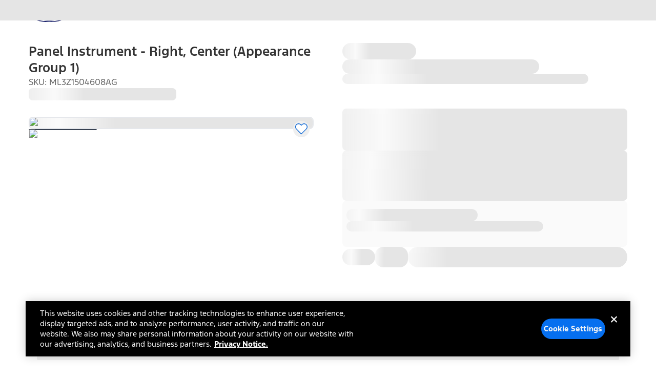

--- FILE ---
content_type: application/javascript
request_url: https://www.ford.com/eyN1iYeUHe3XdJMaMJVkykxt/iVa1XNwuDEGifS5m/GRsXSw/Kz0V/VEtcMl8B
body_size: 169025
content:
(function(){if(typeof Array.prototype.entries!=='function'){Object.defineProperty(Array.prototype,'entries',{value:function(){var index=0;const array=this;return {next:function(){if(index<array.length){return {value:[index,array[index++]],done:false};}else{return {done:true};}},[Symbol.iterator]:function(){return this;}};},writable:true,configurable:true});}}());(function(){G();dVf();NEf();var Jx=function(I5){if(I5===undefined||I5==null){return 0;}var C2=I5["toLowerCase"]()["replace"](/[^a-z]+/gi,'');return C2["length"];};var hB=function(){return PB.apply(this,[ED,arguments]);};var I4=function(){return PB.apply(this,[YG,arguments]);};var Ax=function(k2,Dv){return k2>>Dv;};var cQ=function(){var lW;if(typeof vD["window"]["XMLHttpRequest"]!=='undefined'){lW=new (vD["window"]["XMLHttpRequest"])();}else if(typeof vD["window"]["XDomainRequest"]!=='undefined'){lW=new (vD["window"]["XDomainRequest"])();lW["onload"]=function(){this["readyState"]=4;if(this["onreadystatechange"] instanceof vD["Function"])this["onreadystatechange"]();};}else{lW=new (vD["window"]["ActiveXObject"])('Microsoft.XMLHTTP');}if(typeof lW["withCredentials"]!=='undefined'){lW["withCredentials"]=true;}return lW;};var Vq=function(Tz){return void Tz;};var n5=function(F2,BZ){return F2>=BZ;};var Fz=function XI(wx,Pz){var H4=XI;for(wx;wx!=fj;wx){switch(wx){case ZU:{return vb(jE,[BI]);}break;case Mj:{D4.push(cM);I2=function(dZ){return XI.apply(this,[rj,arguments]);};vb.apply(null,[YE,[qV,wZ,vM]]);wx+=bh;D4.pop();}break;case nj:{if(n5(qz,Yx)){do{fA+=NW[qz];qz--;}while(n5(qz,Yx));}return fA;}break;case OD:{var HI=KW(BW.length,P2);while(n5(HI,Yx)){var Lc=jx(KW(Tv(HI,fr),D4[KW(D4.length,P2)]),HB.length);var dx=xx(BW,HI);var gW=xx(HB,Lc);BI+=XI(L0,[RI(O2(P5(dx),P5(gW)),O2(dx,gW))]);HI--;}wx=ZU;}break;case Hg:{var Xz=Pz[nT];var fr=Pz[KS];var YM=Pz[WS];wx=OD;var HB=j5[v5];var BI=Tv([],[]);var BW=j5[Xz];}break;case Tn:{if(n5(QA,Yx)){do{X5+=Hc[QA];QA--;}while(n5(QA,Yx));}return X5;}break;case XG:{D4.push(lI);wx+=wD;Sv=function(sB){return XI.apply(this,[JC,arguments]);};sJ(h8,Z6,Sk);D4.pop();}break;case NN:{var L8=Pz[nT];wx=fj;z6.tU=XI(fg,[L8]);while(VO(z6.tU.length,SN))z6.tU+=z6.tU;}break;case fg:{wx+=vN;var Hc=Pz[nT];var X5=Tv([],[]);var QA=KW(Hc.length,P2);}break;case N:{wx+=QS;D4.push(gL);PO=function(P7){return XI.apply(this,[NN,arguments]);};vb(Zh,[M3,xL]);D4.pop();}break;case AU:{var wO=Pz[nT];wx+=hf;var mO=Tv([],[]);for(var YJ=KW(wO.length,P2);n5(YJ,Yx);YJ--){mO+=wO[YJ];}return mO;}break;case kU:{var NW=Pz[nT];wx=nj;var fA=Tv([],[]);var qz=KW(NW.length,P2);}break;case rj:{wx+=Gf;var Ik=Pz[nT];hp.RC=XI(kU,[Ik]);while(VO(hp.RC.length,BF))hp.RC+=hp.RC;}break;case Af:{for(var kF=Yx;VO(kF,GL.length);++kF){vX()[GL[kF]]=cl(KW(kF,BO))?function(){return Np.apply(this,[Gm,arguments]);}:function(){var kl=GL[kF];return function(p9,vL,QY){var SY=sJ(p9,vL,YR);vX()[kl]=function(){return SY;};return SY;};}();}wx=fj;}break;case JD:{return [tR(HL),Rk,AF,tR(AF),Qw,tR(fp),kL,tR(BO),tR(AO),E3,tR(P2),tR(Qw),Dk,tR(gK),tR(HL),Ww,tR(BO),Qw,tR(Dk),tR(T3),Y8,tR(P2),HL,tR(PF),SK,[gK],XX,BO,tR(gK),tR(Qw),Mw,tR(XO),Mw,tR(UF),H3,tR(bL),AF,tR(HL),AF,T3,bL,tR(kL),tR(Mw),[AF],tR(d6),Y8,gK,tR(AF),tR(qF),bL,s3,tR(MJ),Ww,Yx,Hl,tR(vl),tR(BO),kL,tR(Zk),PF,tR(M3),Ww,tR(Ww),Dk,HL,tR(P2),tR(d9),N9,tR(n3),E3,HL,tR(K6),bL,qF,tR(Ww),xl,tR(YL),d9,Yx,tR(Mw),SK,xl,tR(E3),tR(Yr),Yx,gK,BO,Qw,tR(qJ),O8,tR(Qw),Mw,tR(AF),HL,H3,Qw,tR(Mw),gK,Yx,tR(Qw),tR(MJ),S7,UF,P2,tR(AF),P6,tR(Dk),Ww,tR(Ed),dk,GY,Dk,tR(AO),tR(Sk),IX,AF,qF,Yx,tR(lF),tR(sF),tR(Qw),Yx,Yx,Yx,P8,tR(AO),Dk,AF,tR(lF),gK,tR(bL),AF,tR(gK),bL,tR(bL),tR(S7),P2,Mw,tR(BL),K6,kL,tR(bL),M3,tR(jd),kL,bL,tR(Qw),HL,HL,tR(qF),tR(Qw),E3,tR(gK),tR(kL),M3,AF,xl,tR(gK),tR(lF),tR(Qw),SK,P2,kL,tR(bL),BO,AF,tR(CR),d9,[Yx],tR(AF),HL,tR(XO),AF,AF,BO,M3,tR(Mw),tR(BO),kL,tR(YL),dk,tR(gK),Ww,tR(lF),tR(AO),E3,P6,tR(AO),Dk,HL,Ww,tR(qF),Ww,gK,Mw,tR(Ww),tR(M3),E3,HL,tR(AF),tR(BO),tR(BO),Yx,tR(M3),Qw,xl,tR(d6),[AF],xl,HL,tR(P2),tR(Lw),kL,[BO],sF,tR(P2),bL,tR(Sk),P2,tR(bL),bL,P2,tR(BO),P2,tR(AF),Yx,P2,Dk,Dk,AF,tR(d6),kL,Dk,[P2],tR(gK),xl,P2,tR(A9),Zk,tR(M3),tR(Qw),Mw,tR(Qw),HL,tR(P2),AF,gK,tR(AF),Zk,Yx,tR(lF),tR(M3),tR(AY),Mw,SK,tR(BL),XO,kL,P2,tR(AF),lF,Yx,AF,tR(qF),tR(gK),E3,tR(kL),gK,xl,gK,kL,tR(bL),tR(bL),P2,T3,tR(Dw),tR(AF),tR(BO),kL,tR(n3),NL,tR(Dk),tR(p8),H3,tR(gK),P2,tR(Qw),E3,BO,AF,tR(U6),UF,AO,tR(XX),kL,tR(Dk),M3,lF,tR(AF),gK,tR(Qw),E3,tR(qF),tR(n3),wF,Yx,tR(BO),tR(Qw),E3,tR(M3),AO,tR(P6),HL,tR(BO),AO,qF,tR(gK),gK,gK,tR(A9),UF,Qw,lF,tR(qF),GY,tR(Z9),XO,tR(Qw),Mw,HL,gK,tR(E3),xl,tR(xl),tR(M3),M3,gK,tR(gK),Qw,AF,tR(Dw),AF,tR(M3),E3,tR(M3),tR(BO),tR(Qw),P2,tR(gK),AO,Dk,Ww,P2,Mw,tR(E3),tR(HL),BO,tR(bp),IX,AF,tR(Ww),Dk,tR(AO),tR(BO),kL,tR(E3),kL,tR(Mw),Dk,[P2],tR(hL),[BO],tR(E3),tR(Dk),bL,Ww,tR(AF),tR(BO),Mw,tR(BO),kL,T3,bL,tR(kL),tR(Ww),Yx,tR(Ww),tR(H3),O8,HL,xl,tR(qF),bL,tR(qF),gK,tR(Ww),tR(P6),d6,lF,P2,tR(dk),T3,bL,tR(bL),tR(E3),wF,AO,tR(qF),tR(BL),gK,Yx,AO,tR(E3),AO,Yx,P2,tR(BO),tR(Dk),AF,tR(M3),BO,tR(gK),bL,tR(Qw),P2,gK,M3,M3,Yx,E3,tR(XO),tR(gK),Dk,tR(BO),Qw,tR(Rk),p8,kL,tR(Rk),jd,qF,tR(Ww),Qw,tR(kL),gK,kL,tR(E3),Ww,BO,M3,tR(Mw),tR(S7),O8,Yx,tR(PF),d9,[Yx],tR(NL),T3,xl,P2,tR(kL),Dk,tR(Dk),E3,P2,tR(XO),tR(gK),AF,AF,bL,AF,P2,tR(gK),bL,tR(AO),tR(Ww),bL,tR(E3),Dk,tR(xl),P2,E3,tR(E3),E3,tR(bL),xl,AF,tR(Ww),Dk,Mw,[Yx],tR(NL),T3,lF,tR(lF),Qw,tR(YL),PF,HL,tR(BO),tR(Ww),[gK],tR(H3),cO,tR(P2),tR(AF),P2,tR(P2),lF,P2,Dk,AF,tR(Yr),S7,kL,Dk,[P2],tR(bL),Mw,tR(Qw),tR(BO),kL,E3,tR(Qw),AY,tR(E3),P2,qF,tR(E3),AO,tR(Qw)];}break;case JC:{var dJ=Pz[nT];sJ.LP=XI(AU,[dJ]);while(VO(sJ.LP.length,GG))sJ.LP+=sJ.LP;wx+=GC;}break;case YE:{var GL=Pz[nT];wx+=XN;Sv(GL[Yx]);}break;case L0:{var I9=Pz[nT];wx+=q0;if(v7(I9,TE)){return vD[t7[BO]][t7[P2]](I9);}else{I9-=ZP;return vD[t7[BO]][t7[P2]][t7[Yx]](null,[Tv(Ax(I9,xl),Yn),Tv(jx(I9,Hn),hP)]);}}break;}}};var PY=function(){return vb.apply(this,[XG,arguments]);};var xY=function(WF,nF){return WF!=nF;};var VX=function(){return vb.apply(this,[Gm,arguments]);};var Qr,rb,ED,gx,mn,Ex,GC,xr,bM,PA,vA,Cv,L2,DI,tZ,FQ,H5,Mq,Gf,Lf,OW,sN,pW,Hb,v4,TU,Qg,tS,jA,Ox,J5,fq,dM,ct,Oz,Cr,US,JW,nj,j2,RM,OB,gE,bP,pU,YE,lx,q4,Nb,Bc,Zr,BM,dG,IZ,wS,K2,lc,wV,sm,bm,Sx,Wv,Zj,EQ,YC,dr,pB,rZ,JA,EA,dB,Dz,KG,jg,zI,KV,XE,Ix,SQ,O4,mW,wB,rP,OT,G2,xP,bz,hV,nM,q2,pm,Wf,Wg,UN,tN,ln,mU,V4,XM,W4,D5,hW,nP,cv,C4,p2,cZ,l4,MW,vv,Ez,UB,cc,gv,lA,Ar,lq,Nc,ZD,pn,JQ,zZ,MV,bx,Am,b5,c2,Rh,N,c4,mh,KT,sU,nV,Lb,zb,H0,nE,Fq,rv,df,VE,XZ,HG,xv,WQ,Bv,Kq,zB,Cq,ht,Dt,tV,zW,rx,pv,Jg,L4,NI,nZ,Hg,RV,mB,rB,X0,kq,A0,Q2,ZQ,pt,p0,sb,qA,mZ,Yt,RD,f4,Zm,KB,N2,gz,YG,bh,JM,Mn,lV,WI,bZ,V5,DN,dT,jb,Kr,dV,GI,Kv,bB,Qh,zc,Iz,AV,tT,dI,Cz,zA,IV,Cm,n2,Av,Bq,Ir,KM,L5,nx,A4,Dx,Kx,sC,Qx,jT,Mc,IB,Jh,Tn,lv,wm,xZ,UZ,mx,E5,mz,UA,K5,vN,SV,bb,lb,YD,VW,gZ,qC,M2,Vv,SD,JC,LZ,AW,hv,Fb,CQ,sA,qc,qr,UT,jB,tx,QT,AZ,CA,vI,dj,VM,vq,Zz,KQ,R5,F5,SU,MU,WD,WM,xI,Ub,TB,Qt,Rq,fZ,wU,Ht,Hx,t4,PW,qQ,RP,U,XV,LI,Q5,AM,Tf,II,wv,TI,Iv,TP,fG,TA,Y2,F0,QQ,vT,Vb,dq,wz,zm,z2,Dh,n0,Mg,MB,mr,bU,N4,U0,Er,BB,V0,kb,C0,Xx,TC,kM,Qv,Hh,H2,fz,NE,Km,sn,JZ,Mm,Eb,xV,sx,Gq,z5,qq,wA,f5,I,Pj,BV,kj,OQ,D2,lh,g2,bT,Pc,Zf,jz,Wb,HA,Vr,qt,cU,gM,s4,GB,Pb,U5,Qz,vE,GW,nq,Bm,SW,hr,C5,xW,wW,wI,EU,Iq,pb,xG,Gt,Af,OI,Jq,dv,ZM,bS,rV,YI,kE,XU,dS,cj,lQ,VV,Wq,l5,Kz,HM,m4,c5,Wm,Qc,gI,F4,qI,Hf,PM,qM,Xq,nb,Zb,x5,Ng,vh,Rr,vf,rN,Mv,vV,hM,q5,vc,vG,L0,ZZ,mE,FM,mm,zv,CB,AE,Sb,Rj,EZ,Yz,wq,WZ,Tc,Dc,f2,tD,OM,lS,nQ,pQ,RW,CM,lz,FB,G5,jW,rc,b4,Oq,LN,wt,wC,MM,GV,qx,sV,Gr,Yf,cr,sM,kV,CG,KD,XQ,jZ,JI,ET,j4,gh,tW,Zc,TE,Ec,pV,fg,jv,QM,JD,S,MA,rM,RU,Nz,r2,wc,rA,VA,EB,vW,LB,qv,r0,mb,hq,xb,mV,Db,EV,HZ,tI,gq,cq,Nv,m0,SA,Fc,PP,Rm,SS,Og,Gz,NB,Y4,WG,pM,pA,tg,XB,NN,hN,gS,Ym,nz,jV,VU,dz,G4,x2,gV,E4,Ev,Eq,nv,sj,zq,O5,AC,zj,BA,XG,qW,Eg,AU,xE,YA,TZ,YZ,FA,gB,kz,jQ,Ab,U4,FV,rI,Rt,Dq,NC,W2,Nx,QB,Vc,T5,Q4,M4,Pg,lM,Pv,sI,LD,PQ,mt,Qb,Z2,c0,w2,GG,OZ,mj,Jn,WU,bv,NZ,FC,kB,Ih,kA,B0,kI,lm,Uq,j0,tq,Wc,d5,Lx,TV,BQ,jC,X4,Hz,rQ,Z4,ZS,hI,dQ,Sr,R4,AP,QV,OD,QI,tQ,Ac,DB,SB,zM,gA,UI,RN,vQ,EW,S5,GA,bQ,SI,gP,tA,cV,fv,KE,V2,LE,kQ,wD,bV,jS,HW,NV,FW,tr,dc,s5,vr,Nn,TQ,Xv,Xg,Kb,Ug,TM,Wx,r4,UQ,HP,An,jP,EI,xA,zn,QU,gQ,mM,WP,dN,QC,AS,MQ,UW,pj,Zq,Dg,HV,sv,Tr,BS,IG,kx,Cb,Fv,QP,KZ,rq,Uv,Jv,l2,vS,bI,RA,OV,zf,JV,kU,LC,Yv,OA,cW,lZ,fI,jM,U2,jc,fM,Zx,zr,gn,zx,q,t5,Dr,YB,LW,x4,tB,T,B5,zV,sS,br,Uz,Hr,g5,Hv,w5,Mb,fS,bq,Ot,mI,tn,Xb,Tq,nr,DU,zz,Rx,GN,MI,dW,mA,KN,th,Xt,qb,hG,Mj,ZI,PV,Zv,pq,X2,XP,Gg,bD,AA,RZ,DM,px,Y5,XW,Et,VI,LV,Ux,p5,Gb,xq,k4,W5,Rv,Qn,Oc,wf,Tb,Az,xc,Yj,BU,SN,nA,Wz,Xj,Yb,UM,cD,Ct,LA,fb,Xf,Hn,Ob,IA,n4,fQ,zt,Qm,M5,ID,P0,Bx,Nt,k0,sZ,k5,S2,rm,qf,xf,CW,hZ,Yc,Q,SE,K4,YV,rW,fx,E,cT,GM,cE,PE,Mx,jq,Lz,Tx,B2,Fh,IT,YS,fW,Mr,BP,TW,VQ,Fx,Rz,z4,Vn,Bz,In,Z5,hf,DW,Lv,Qq,ZU,vz,E2,rj,B4,X,Uc,cB,J4,IM,JB,Rc,HD,P4,YT,J2,Wr,Tm,D,zQ,nS,m2,fT,bc,Hm,Vx,AB,Hq,S4,z0,q0,YW,Bb,Aq,xz,V,ZA,cb,g4,Ur,WB,tm,A5,sP,Gc,HQ,Xn,vx,BE,mv,Jb,GQ,RB,FZ,s2,R0,gg,DA,nW,sz,hQ,dA,MZ,Jz,d0,pI,kW,VZ,Nq,T2,EE,lB,Rb,vB,YQ,wQ,CD,m5,A2,Jc,fB,NA,pz,T4,jE,tM,cA,N5,pZ,nc,UV,cz,XN,Gx,Rn,Br,qG,Kc,mq,SM,qN,sW,Pt,ZV,jD,mT,XA,Sc,gb,fV,kZ,DQ,qD,NM,gc,gj,Lq,ZB,xB,MS,hP,hx,r5,bW,kG,db,DV,qZ,cI,rz,XC,XT,QS,Tt,w4,Ic,ZP,Sz,Sq,AQ,gr,QW,RQ,GZ,cx,Mf,QZ,kv,kS,FI,mQ,IW,CZ,Ov,sq,xM,pC,xQ,Yh,sQ,Yn,Gv,wb,WW,EP,Xc,Q0,Mz,d4,LM,fj,bA,CI,xm,km,Cc,ZW,I0,KI,KP,AI,R2,IQ,qB,VB,hz,NQ,Yq,p4,KA,vZ,jI,Vg,tb,LQ,tG,CC,wn,lt,FD,mg,EM,CV,wM,tv,nI,OG,WA,jn,kh,WV,kP,IU,Nr,Ib,SZ,Vz,hA,Wj,Cx,rr,hb,jr,nB,DZ;var Yl=function(){return vD["Math"]["floor"](vD["Math"]["random"]()*100000+10000);};var KW=function(g3,m7){return g3-m7;};function G(){OE=new Object();if(typeof window!==''+[][[]]){vD=window;}else if(typeof global!=='undefined'){vD=global;}else{vD=this;}}var rK=function(wJ){try{if(wJ!=null&&!vD["isNaN"](wJ)){var dX=vD["parseFloat"](wJ);if(!vD["isNaN"](dX)){return dX["toFixed"](2);}}}catch(Tp){}return -1;};var kX=function EJ(Ul,Rp){'use strict';var tO=EJ;switch(Ul){case Mj:{D4.push(K9);var rF=vX()[d7(Dw)].apply(null,[V7,UO,XX]);var pL=cl({});try{var Dl=D4.length;var AL=cl([]);var Vw=Yx;try{var T6=vD[Kw()[WK(zw)](Yr,SO)][Q3()[R9(M3)](U6,s7,Kk)][mk()[RF(AO)](l6,Qw,Ww,Qw)];vD[zO()[XK(Yx)](Sp,HL,G3,qV,mw)][vX()[d7(bL)](EY,V9,sF)](T6)[mk()[RF(AO)].apply(null,[l6,Qw,Ww,NF])]();}catch(zX){D4.splice(KW(Dl,P2),Infinity,K9);if(zX[Q3()[R9(qw)](n3,Gr,Kl)]&&DX(typeof zX[Q3()[R9(qw)](rl,Gr,Kl)],UX(typeof vX()[d7(Vp)],Tv('',[][[]]))?vX()[d7(AY)].apply(null,[MR,OO,XX]):vX()[d7(BO)](LJ,rR,dk))){zX[Q3()[R9(qw)].call(null,S7,Gr,Kl)][Kw()[WK(Hl)](KX,t3)](Kw()[WK(Xd)].apply(null,[jd,X9]))[Q3()[R9(bp)].apply(null,[cl(cl(Yx)),jk,LJ])](function(xJ){D4.push(U6);if(xJ[Q3()[R9(L3)](d8,JL,K6)](Kw()[WK(K3)].apply(null,[x7,Iw]))){pL=cl(cl(KS));}if(xJ[UX(typeof Q3()[R9(f7)],Tv([],[][[]]))?Q3()[R9(L3)](cF,JL,K6):Q3()[R9(lF)](c9,lJ,rl)](Kw()[WK(md)](pF,x8))){Vw++;}D4.pop();});}}rF=DX(Vw,ck[p8])||pL?Q3()[R9(P2)].apply(null,[sF,fY,Uw]):UX(typeof Kw()[WK(v5)],'undefined')?Kw()[WK(M3)](EY,qA):Kw()[WK(Dk)](sp,XR);}catch(A7){D4.splice(KW(Dl,P2),Infinity,K9);rF=Q3()[R9(mw)].apply(null,[Lw,xk,Yr]);}var AR;return D4.pop(),AR=rF,AR;}break;case LN:{D4.push(m9);var c3=Q3()[R9(Bw)](cl(cl({})),N4,BX);try{var G6=D4.length;var jF=cl([]);c3=UX(typeof vD[Kw()[WK(XF)](T3,Wz)],Q3()[R9(XO)].apply(null,[cl(cl([])),mI,ZL]))?UX(typeof Q3()[R9(gK)],Tv([],[][[]]))?Q3()[R9(P2)].apply(null,[Up,Y5,Uw]):Q3()[R9(lF)].call(null,d8,Al,wr):UX(typeof Kw()[WK(U6)],'undefined')?Kw()[WK(M3)](EY,A4):Kw()[WK(Dk)](ZR,pp);}catch(t9){D4.splice(KW(G6,P2),Infinity,m9);c3=UX(typeof Q3()[R9(r7)],Tv('',[][[]]))?Q3()[R9(mw)].call(null,cl(cl({})),N4,Yr):Q3()[R9(lF)].call(null,Zk,Z9,JJ);}var Z3;return D4.pop(),Z3=c3,Z3;}break;case Mm:{D4.push(j6);var lR=Q3()[R9(Bw)].apply(null,[j6,nk,BX]);try{var z9=D4.length;var E7=cl([]);lR=vD[Kw()[WK(F9)](gk,R3)][Q3()[R9(M3)](A9,NY,Kk)][vX()[d7(SK)](kL,ww,AF)](Q3()[R9(El)].call(null,cl(cl({})),hd,Z9))?Q3()[R9(P2)].call(null,dw,v8,Uw):Kw()[WK(M3)].apply(null,[EY,ZM]);}catch(LR){D4.splice(KW(z9,P2),Infinity,j6);lR=Q3()[R9(mw)](cl({}),nk,Yr);}var Xr;return D4.pop(),Xr=lR,Xr;}break;case nT:{D4.push(WY);var pO=Q3()[R9(Bw)](cl(cl(P2)),Nz,BX);try{var g6=D4.length;var Hw=cl(KS);pO=UX(typeof vD[mk()[RF(n3)](OK,g9,qF,wR)],Q3()[R9(XO)].apply(null,[LO,dN,ZL]))?Q3()[R9(P2)](SK,HO,Uw):Kw()[WK(M3)](EY,Cx);}catch(pk){D4.splice(KW(g6,P2),Infinity,WY);pO=Q3()[R9(mw)].apply(null,[hJ,Nz,Yr]);}var sR;return D4.pop(),sR=pO,sR;}break;case Hg:{D4.push(Jr);var K8=JO(Q3()[R9(JR)](kL,C9,HX),vD[vX()[d7(xl)](j6,pR,SK)])||Yp(vD[DX(typeof vX()[d7(DY)],'undefined')?vX()[d7(BO)].apply(null,[Xp,Qp,cl(cl(P2))]):vX()[d7(Ed)](m3,gR,d6)][Kw()[WK(JK)](Rw,hd)],OE[Q3()[R9(cX)](cl(P2),qO,BL)]())||Yp(vD[vX()[d7(Ed)].call(null,m3,gR,KX)][vX()[d7(fK)](jp,L9,HL)],Yx);var Pp=vD[UX(typeof vX()[d7(sF)],Tv([],[][[]]))?vX()[d7(xl)](j6,pR,cl(Yx)):vX()[d7(BO)].apply(null,[m6,vO,Zk])][Q3()[R9(Cp)].apply(null,[BX,b5,bp])](Q3()[R9(FJ)].apply(null,[Zk,bR,KR]))[vX()[d7(XR)].call(null,d8,xd,cl({}))];var x9=vD[vX()[d7(xl)].call(null,j6,pR,PF)][Q3()[R9(Cp)].apply(null,[vl,b5,bp])](Q3()[R9(KR)].call(null,cl([]),Jp,m3))[vX()[d7(XR)].call(null,d8,xd,HL)];var f3=vD[vX()[d7(xl)].apply(null,[j6,pR,cl(Yx)])][Q3()[R9(Cp)].call(null,cl(Yx),b5,bp)](UX(typeof vX()[d7(pJ)],Tv([],[][[]]))?vX()[d7(g8)](R6,qX,Yx):vX()[d7(BO)](B7,CR,mw))[vX()[d7(XR)](d8,xd,LK)];var EK;return EK=Kw()[WK(Ww)](Y9,qL)[UX(typeof Q3()[R9(TY)],Tv([],[][[]]))?Q3()[R9(d6)].apply(null,[Mw,Ow,fO]):Q3()[R9(lF)](cl([]),Xp,X9)](K8?UX(typeof Q3()[R9(vk)],Tv('',[][[]]))?Q3()[R9(P2)](Dk,Yw,Uw):Q3()[R9(lF)](cl(P2),tY,LJ):Kw()[WK(M3)].call(null,EY,Yq),DX(typeof vX()[d7(Xd)],'undefined')?vX()[d7(BO)](D9,kO,bp):vX()[d7(rp)](md,rw,YR))[Q3()[R9(d6)].apply(null,[p8,Ow,fO])](Pp?Q3()[R9(P2)](NF,Yw,Uw):Kw()[WK(M3)].apply(null,[EY,Yq]),DX(typeof vX()[d7(cF)],Tv([],[][[]]))?vX()[d7(BO)].call(null,gK,TJ,O8):vX()[d7(rp)](md,rw,MJ))[Q3()[R9(d6)].call(null,M3,Ow,fO)](x9?Q3()[R9(P2)].call(null,BK,Yw,Uw):DX(typeof Kw()[WK(P2)],'undefined')?Kw()[WK(Dk)](v3,AY):Kw()[WK(M3)](EY,Yq),UX(typeof vX()[d7(T3)],Tv('',[][[]]))?vX()[d7(rp)](md,rw,cl(Yx)):vX()[d7(BO)](TX,w6,YL))[Q3()[R9(d6)](YR,Ow,fO)](f3?Q3()[R9(P2)](xl,Yw,Uw):DX(typeof Kw()[WK(S7)],Tv('',[][[]]))?Kw()[WK(Dk)].apply(null,[Md,BJ]):Kw()[WK(M3)](EY,Yq)),D4.pop(),EK;}break;case Zh:{D4.push(GF);try{var nd=D4.length;var jR=cl(cl(nT));var SJ=Yx;var Yk=vD[UX(typeof zO()[XK(Dw)],'undefined')?zO()[XK(Yx)].call(null,CO,HL,G3,UJ,S7):zO()[XK(qF)](pJ,vY,VK,Ep,cl(cl([])))][mp()[VJ(T3)].apply(null,[LO,q8,h9,SK])](vD[vX()[d7(Ww)](L3,fY,M3)],zO()[XK(T3)].call(null,T7,E3,Sx,Ww,Rk));if(Yk){SJ++;if(Yk[vX()[d7(kL)](BF,NX,UF)]){Yk=Yk[UX(typeof vX()[d7(p8)],Tv('',[][[]]))?vX()[d7(kL)](BF,NX,bp):vX()[d7(BO)].call(null,RL,Dk,xL)];SJ+=Tv(M7(Yk[DX(typeof vX()[d7(b7)],Tv('',[][[]]))?vX()[d7(BO)].call(null,VR,Ad,qF):vX()[d7(Yx)](Lp,XQ,LK)]&&DX(Yk[vX()[d7(Yx)].call(null,Lp,XQ,Rw)],P2),P2),M7(Yk[Q3()[R9(SK)](AY,JZ,DL)]&&DX(Yk[Q3()[R9(SK)](qV,JZ,DL)],DX(typeof zO()[XK(gK)],'undefined')?zO()[XK(qF)].apply(null,[pK,zF,O6,Hl,hL]):zO()[XK(T3)](T7,E3,Sx,Lw,d9)),BO));}}var zY;return zY=SJ[mk()[RF(AO)](S8,Qw,Ww,Ww)](),D4.pop(),zY;}catch(TO){D4.splice(KW(nd,P2),Infinity,GF);var ql;return ql=UX(typeof Q3()[R9(L3)],'undefined')?Q3()[R9(Bw)](PX,wd,BX):Q3()[R9(lF)].apply(null,[KX,Hp,XJ]),D4.pop(),ql;}D4.pop();}break;case Gm:{var H7=Rp[nT];D4.push(XJ);var mX;return mX=vD[zO()[XK(Yx)](hw,HL,G3,KX,Rw)][mp()[VJ(T3)](BX,q8,k6,SK)](vD[vX()[d7(Ed)](m3,JQ,IX)][Q3()[R9(Kk)](AY,Y4,qk)],H7),D4.pop(),mX;}break;case zj:{D4.push(S7);var ZY=function(H7){return EJ.apply(this,[Gm,arguments]);};var Gw=[Q3()[R9(pJ)](P6,MO,Zd),vX()[d7(QO)](TF,jl,NF)];var Nw=Gw[vX()[d7(P9)].call(null,H3,EX,cl(cl(P2)))](function(Y7){D4.push(qR);var W9=ZY(Y7);if(cl(cl(W9))&&cl(cl(W9[Q3()[R9(XX)].apply(null,[j6,M8,Ll])]))&&cl(cl(W9[Q3()[R9(XX)].call(null,Kk,M8,Ll)][UX(typeof mk()[RF(Qw)],Tv([],[][[]]))?mk()[RF(AO)].apply(null,[Td,Qw,Ww,xl]):mk()[RF(gK)].apply(null,[Nl,wd,JF,dk])]))){W9=W9[Q3()[R9(XX)](bL,M8,Ll)][mk()[RF(AO)].apply(null,[Td,Qw,Ww,XX])]();var mY=Tv(DX(W9[Kw()[WK(Zd)].apply(null,[Gl,Qd])](mk()[RF(PF)](jX,JJ,Mw,P8)),tR(P2)),M7(vD[Q3()[R9(kp)].apply(null,[n3,F3,B7])](Yp(W9[Kw()[WK(Zd)].call(null,Gl,Qd)](vX()[d7(d8)](TY,qK,Rk)),tR(P2))),P2));var kk;return D4.pop(),kk=mY,kk;}else{var Hd;return Hd=Q3()[R9(Bw)](cl(cl([])),AK,BX),D4.pop(),Hd;}D4.pop();});var Gk;return Gk=Nw[mp()[VJ(Yx)](j8,S7,TY,lF)](DX(typeof Kw()[WK(bl)],'undefined')?Kw()[WK(Dk)](U3,s7):Kw()[WK(Ww)](Y9,W7)),D4.pop(),Gk;}break;case N:{D4.push(ZL);throw new (vD[Q3()[R9(P6)].call(null,cl([]),m6,gw)])(vX()[d7(Wp)](Mw,X2,HL));}break;case ZS:{var QF=Rp[nT];var Zp=Rp[KS];D4.push(Iw);if(S9(Zp,null)||Yp(Zp,QF[UX(typeof vX()[d7(v5)],'undefined')?vX()[d7(Yx)](Lp,qc,p8):vX()[d7(BO)](Pw,c8,LO)]))Zp=QF[DX(typeof vX()[d7(xl)],Tv([],[][[]]))?vX()[d7(BO)].apply(null,[AX,M8,Y6]):vX()[d7(Yx)](Lp,qc,Kk)];for(var nR=Yx,dL=new (vD[Kw()[WK(XX)].call(null,Jk,Zx)])(Zp);VO(nR,Zp);nR++)dL[nR]=QF[nR];var wK;return D4.pop(),wK=dL,wK;}break;case sN:{var dd=Rp[nT];var r9=Rp[KS];D4.push(tp);var dl=S9(null,dd)?null:xY(Q3()[R9(XO)].call(null,Lw,I8,ZL),typeof vD[Q3()[R9(Mw)](mw,vA,nO)])&&dd[vD[Q3()[R9(Mw)](cl(cl(Yx)),vA,nO)][DX(typeof vX()[d7(wF)],'undefined')?vX()[d7(BO)].apply(null,[j8,zp,vl]):vX()[d7(qJ)].apply(null,[Mk,rX,PF])]]||dd[vX()[d7(Sk)].apply(null,[P9,Z6,N9])];if(xY(null,dl)){var Fk,RK,nJ,z3,G7=[],DO=cl(Yx),RJ=cl(P2);try{var s6=D4.length;var Wk=cl(cl(nT));if(nJ=(dl=dl.call(dd))[Q3()[R9(N9)].apply(null,[Yr,cY,Dw])],DX(Yx,r9)){if(UX(vD[DX(typeof zO()[XK(XX)],Tv(Kw()[WK(Ww)](Y9,s9),[][[]]))?zO()[XK(qF)](kw,dp,P9,wF,rp):zO()[XK(Yx)].call(null,jJ,HL,G3,AY,d8)](dl),dl)){Wk=cl(nT);return;}DO=cl(OE[vX()[d7(j7)](DL,q9,lF)]());}else for(;cl(DO=(Fk=nJ.call(dl))[Q3()[R9(qJ)](AF,zQ,gO)])&&(G7[Q3()[R9(Qw)].call(null,Sk,WO,A9)](Fk[vX()[d7(kL)](BF,zk,Yr)]),UX(G7[vX()[d7(Yx)](Lp,gZ,P6)],r9));DO=cl(Yx));}catch(DK){RJ=cl(Yx),RK=DK;}finally{D4.splice(KW(s6,P2),Infinity,tp);try{var Qk=D4.length;var KJ=cl(KS);if(cl(DO)&&xY(null,dl[vX()[d7(d8)](TY,b8,Vp)])&&(z3=dl[vX()[d7(d8)](TY,b8,H3)](),UX(vD[zO()[XK(Yx)].call(null,jJ,HL,G3,E3,Hl)](z3),z3))){KJ=cl(cl([]));return;}}finally{D4.splice(KW(Qk,P2),Infinity,tp);if(KJ){D4.pop();}if(RJ)throw RK;}if(Wk){D4.pop();}}var cp;return D4.pop(),cp=G7,cp;}D4.pop();}break;case ED:{var GJ=Rp[nT];D4.push(R7);if(vD[UX(typeof Kw()[WK(PF)],Tv('',[][[]]))?Kw()[WK(XX)](Jk,IQ):Kw()[WK(Dk)](J8,rp)][mp()[VJ(jd)](K6,j8,UY,M3)](GJ)){var Id;return D4.pop(),Id=GJ,Id;}D4.pop();}break;case JC:{var O9=Rp[nT];return O9;}break;}};var Sl=function D8(bJ,r8){'use strict';var ZJ=D8;switch(bJ){case zm:{D4.push(TX);if(cl(JO(vX()[d7(j9)].call(null,fw,Pv,cl(P2)),vD[vX()[d7(Ed)].call(null,m3,hA,Sk)]))){var MK;return D4.pop(),MK=null,MK;}var DF=vD[vX()[d7(Ed)].apply(null,[m3,hA,CR])][vX()[d7(j9)].apply(null,[fw,Pv,bL])];var Lr=DF[DX(typeof Q3()[R9(r7)],Tv([],[][[]]))?Q3()[R9(lF)].call(null,cl(Yx),YL,IY):Q3()[R9(b7)].apply(null,[PF,vc,K3])];var A8=DF[Q3()[R9(f7)].apply(null,[P6,bc,GK])];var p3=DF[mk()[RF(HL)](Bb,Sd,lF,H3)];var S3;return S3=[Lr,DX(A8,Yx)?Yx:Yp(A8,ck[HL])?tR(P2):tR(BO),p3||Kw()[WK(f7)].call(null,J9,Tb)],D4.pop(),S3;}break;case Mj:{var G9={};var c6={};D4.push(lJ);try{var fL=D4.length;var dF=cl(KS);var pX=new (vD[Kw()[WK(wr)](fO,j4)])(Yx,Yx)[vX()[d7(GK)].call(null,P6,sq,c9)](Kw()[WK(v6)](N9,nI));var zK=pX[Kw()[WK(QK)](Dk,ZZ)](mp()[VJ(K6)].call(null,dk,cw,Uq,K6));var HJ=pX[Q3()[R9(JK)].call(null,qV,cv,jp)](zK[Kw()[WK(YF)].apply(null,[VF,ZB])]);var RO=pX[UX(typeof Q3()[R9(OL)],'undefined')?Q3()[R9(JK)](cl(cl(Yx)),cv,jp):Q3()[R9(lF)].apply(null,[NF,rp,WR])](zK[Kw()[WK(GO)](Fr,mr)]);G9=Np(O0,[DX(typeof Kw()[WK(bO)],Tv('',[][[]]))?Kw()[WK(Dk)].apply(null,[W7,Cw]):Kw()[WK(bl)].apply(null,[m3,qI]),HJ,Q3()[R9(Uw)](bp,LB,Rd),RO]);var Bk=new (vD[Kw()[WK(wr)](fO,j4)])(Yx,Yx)[vX()[d7(GK)](P6,sq,P8)](vX()[d7(x7)](NL,K4,M3));var cL=Bk[Kw()[WK(QK)].call(null,Dk,ZZ)](mp()[VJ(K6)].call(null,hL,cw,Uq,K6));var Vl=Bk[Q3()[R9(JK)](BL,cv,jp)](cL[Kw()[WK(YF)](VF,ZB)]);var CF=Bk[UX(typeof Q3()[R9(NL)],'undefined')?Q3()[R9(JK)].call(null,bp,cv,jp):Q3()[R9(lF)].call(null,AO,LO,fJ)](cL[Kw()[WK(GO)].apply(null,[Fr,mr])]);c6=Np(O0,[mp()[VJ(S7)].call(null,Vp,Ak,Iv,M3),Vl,UX(typeof Kw()[WK(Y9)],Tv('',[][[]]))?Kw()[WK(kr)](hL,Vv):Kw()[WK(Dk)].call(null,jY,M6),CF]);}finally{D4.splice(KW(fL,P2),Infinity,lJ);var cK;return cK=Np(O0,[mp()[VJ(UF)](rl,zl,Lb,Dk),G9[UX(typeof Kw()[WK(HL)],'undefined')?Kw()[WK(bl)].call(null,m3,qI):Kw()[WK(Dk)].call(null,Y8,qp)]||null,UX(typeof Kw()[WK(U6)],'undefined')?Kw()[WK(v3)](E3,kb):Kw()[WK(Dk)].call(null,Yx,cR),G9[DX(typeof Q3()[R9(jd)],Tv('',[][[]]))?Q3()[R9(lF)].apply(null,[qV,vF,Ip]):Q3()[R9(Uw)](NL,LB,Rd)]||null,mp()[VJ(H3)].apply(null,[kL,m8,Lb,xl]),c6[mp()[VJ(S7)].call(null,T3,Ak,Iv,M3)]||null,Q3()[R9(p7)].call(null,cF,IM,NJ),c6[Kw()[WK(kr)].call(null,hL,Vv)]||null]),D4.pop(),cK;}D4.pop();}break;case gP:{var tl=r8[nT];D4.push(zk);if(DX([UX(typeof vX()[d7(Gp)],Tv([],[][[]]))?vX()[d7(t8)].call(null,K9,R7,A9):vX()[d7(BO)](sF,j6,AY),Q3()[R9(Gl)](Y6,br,rp),Q3()[R9(T8)](lF,Iq,Mw)][Kw()[WK(Zd)].apply(null,[Gl,TX])](tl[mp()[VJ(AY)](d8,F8,pw,HL)][vX()[d7(sK)](zw,lv,rp)]),tR(P2))){D4.pop();return;}vD[vX()[d7(rd)].call(null,XR,N3,T3)](function(){var wl=cl({});D4.push(K9);try{var qd=D4.length;var Il=cl(cl(nT));if(cl(wl)&&tl[mp()[VJ(AY)](Vp,F8,l6,HL)]&&(tl[DX(typeof mp()[VJ(n3)],Tv(Kw()[WK(Ww)](Y9,nL),[][[]]))?mp()[VJ(Ww)](YR,ZX,YX,M3):mp()[VJ(AY)](bp,F8,l6,HL)][vX()[d7(XR)](d8,dr,dw)](Q3()[R9(Ck)].apply(null,[AF,nx,n3]))||tl[mp()[VJ(AY)](Dw,F8,l6,HL)][DX(typeof vX()[d7(md)],Tv([],[][[]]))?vX()[d7(BO)](jO,LX,lF):vX()[d7(XR)](d8,dr,Z9)](zO()[XK(Y6)].apply(null,[hl,Dk,WB,T3,mw])))){wl=cl(nT);}}catch(dK){D4.splice(KW(qd,P2),Infinity,K9);tl[mp()[VJ(AY)].apply(null,[E3,F8,l6,HL])][vX()[d7(EY)](sp,lM,hJ)](new (vD[UX(typeof Kw()[WK(rp)],Tv([],[][[]]))?Kw()[WK(JR)].apply(null,[H3,k7]):Kw()[WK(Dk)](TF,BR)])(DX(typeof Q3()[R9(fd)],Tv('',[][[]]))?Q3()[R9(lF)](cl({}),DJ,Aw):Q3()[R9(Xk)](d9,mK,OJ),Np(O0,[Kw()[WK(Cp)](GX,zF),cl(cl([])),Kw()[WK(FJ)](mL,lp),cl(KS),UX(typeof Kw()[WK(kr)],'undefined')?Kw()[WK(KR)](gw,wZ):Kw()[WK(Dk)](MX,lr),cl(cl(KS))])));}if(cl(wl)&&DX(tl[Kw()[WK(Gp)](zd,D7)],Q3()[R9(Wp)].call(null,dk,lO,fp))){wl=cl(cl([]));}if(wl){tl[DX(typeof mp()[VJ(P6)],'undefined')?mp()[VJ(Ww)].call(null,PF,rp,WL,Td):mp()[VJ(AY)](AO,F8,l6,HL)][vX()[d7(EY)](sp,lM,vl)](new (vD[Kw()[WK(JR)].apply(null,[H3,k7])])(zO()[XK(O8)](VK,Ww,kd,Jr,n3),Np(O0,[Kw()[WK(Cp)](GX,zF),cl(cl(KS)),Kw()[WK(FJ)](mL,lp),cl([]),DX(typeof Kw()[WK(lF)],Tv('',[][[]]))?Kw()[WK(Dk)](zw,tK):Kw()[WK(KR)].apply(null,[gw,wZ]),cl(cl(KS))])));}D4.pop();},ck[HL]);D4.pop();}break;case WS:{D4.push(zd);throw new (vD[Q3()[R9(P6)].call(null,n3,Ok,gw)])(UX(typeof vX()[d7(GK)],Tv([],[][[]]))?vX()[d7(Wp)](Mw,C5,j6):vX()[d7(BO)].apply(null,[fR,IY,rp]));}break;case SS:{var vJ=r8[nT];var xw=r8[KS];D4.push(A3);if(S9(xw,null)||Yp(xw,vJ[UX(typeof vX()[d7(Fr)],Tv('',[][[]]))?vX()[d7(Yx)].apply(null,[Lp,Sz,zR]):vX()[d7(BO)].apply(null,[l9,U9,Zk])]))xw=vJ[vX()[d7(Yx)](Lp,Sz,XO)];for(var O7=Yx,mR=new (vD[Kw()[WK(XX)](Jk,SX)])(xw);VO(O7,xw);O7++)mR[O7]=vJ[O7];var Bl;return D4.pop(),Bl=mR,Bl;}break;case O0:{var Fd=r8[nT];var J3=r8[KS];D4.push(Y6);var CJ=S9(null,Fd)?null:xY(DX(typeof Q3()[R9(qw)],'undefined')?Q3()[R9(lF)].apply(null,[cl(cl(Yx)),ER,n7]):Q3()[R9(XO)].apply(null,[BL,jl,ZL]),typeof vD[UX(typeof Q3()[R9(zd)],'undefined')?Q3()[R9(Mw)].apply(null,[d9,W3,nO]):Q3()[R9(lF)].apply(null,[c9,Zk,v9])])&&Fd[vD[UX(typeof Q3()[R9(vp)],Tv('',[][[]]))?Q3()[R9(Mw)](Ed,W3,nO):Q3()[R9(lF)](Kk,r6,Wp)][vX()[d7(qJ)].apply(null,[Mk,E9,j8])]]||Fd[vX()[d7(Sk)](P9,YK,cl(cl(P2)))];if(xY(null,CJ)){var I7,ZF,Z7,IL,JX=[],kR=cl(Yx),Jw=cl(P2);try{var l7=D4.length;var kJ=cl([]);if(Z7=(CJ=CJ.call(Fd))[Q3()[R9(N9)](fp,cF,Dw)],DX(Yx,J3)){if(UX(vD[zO()[XK(Yx)](GO,HL,G3,HL,Jr)](CJ),CJ)){kJ=cl(cl([]));return;}kR=cl(P2);}else for(;cl(kR=(I7=Z7.call(CJ))[Q3()[R9(qJ)].apply(null,[BK,Nl,gO])])&&(JX[Q3()[R9(Qw)](cl(cl(P2)),J7,A9)](I7[vX()[d7(kL)].call(null,BF,V3,j6)]),UX(JX[vX()[d7(Yx)](Lp,Fl,hL)],J3));kR=cl(Yx));}catch(J6){Jw=cl(Yx),ZF=J6;}finally{D4.splice(KW(l7,P2),Infinity,Y6);try{var L7=D4.length;var Yd=cl(KS);if(cl(kR)&&xY(null,CJ[DX(typeof vX()[d7(zd)],Tv('',[][[]]))?vX()[d7(BO)](IF,tk,P6):vX()[d7(d8)](TY,HX,PX)])&&(IL=CJ[vX()[d7(d8)].apply(null,[TY,HX,Y6])](),UX(vD[zO()[XK(Yx)].call(null,GO,HL,G3,XL,cl(cl({})))](IL),IL))){Yd=cl(cl(KS));return;}}finally{D4.splice(KW(L7,P2),Infinity,Y6);if(Yd){D4.pop();}if(Jw)throw ZF;}if(kJ){D4.pop();}}var sw;return D4.pop(),sw=JX,sw;}D4.pop();}break;case YG:{var QJ=r8[nT];D4.push(C6);if(vD[Kw()[WK(XX)].call(null,Jk,Iz)][mp()[VJ(jd)](LK,j8,UL,M3)](QJ)){var xO;return D4.pop(),xO=QJ,xO;}D4.pop();}break;case Mm:{var Z8=r8[nT];D4.push(vM);var f8;return f8=vD[DX(typeof zO()[XK(AO)],Tv(UX(typeof Kw()[WK(P2)],Tv('',[][[]]))?Kw()[WK(Ww)].apply(null,[Y9,NY]):Kw()[WK(Dk)].call(null,m9,Nd),[][[]]))?zO()[XK(qF)](pr,E9,np,BK,cl(Yx)):zO()[XK(Yx)](Pl,HL,G3,AO,cl(cl(P2)))][Q3()[R9(Z9)](LK,lX,w9)](Z8)[vX()[d7(P9)].call(null,H3,q7,gL)](function(Mp){return Z8[Mp];})[Yx],D4.pop(),f8;}break;case JU:{var z8=r8[nT];D4.push(m3);var mJ=z8[UX(typeof vX()[d7(cJ)],Tv('',[][[]]))?vX()[d7(P9)].call(null,H3,LL,K6):vX()[d7(BO)](kK,YO,XO)](function(Z8){return D8.apply(this,[Mm,arguments]);});var Wl;return Wl=mJ[mp()[VJ(Yx)].call(null,XL,S7,Ud,lF)](vX()[d7(rp)].call(null,md,lw,xl)),D4.pop(),Wl;}break;case XG:{D4.push(b9);try{var Jd=D4.length;var hR=cl([]);var bX=Tv(Tv(Tv(Tv(Tv(Tv(Tv(Tv(Tv(Tv(Tv(Tv(Tv(Tv(Tv(Tv(Tv(Tv(Tv(Tv(Tv(Tv(Tv(Tv(vD[Q3()[R9(kp)](cl(cl(P2)),h9,B7)](vD[vX()[d7(Ed)](m3,j3,s3)][UX(typeof vX()[d7(GR)],Tv('',[][[]]))?vX()[d7(fO)].call(null,HL,X8,H3):vX()[d7(BO)].apply(null,[nw,kL,d8])]),M7(vD[Q3()[R9(kp)].call(null,Qw,h9,B7)](vD[vX()[d7(Ed)].apply(null,[m3,j3,Dw])][mk()[RF(hL)].call(null,vd,xR,kL,KX)]),P2)),M7(vD[Q3()[R9(kp)](cl(P2),h9,B7)](vD[vX()[d7(Ed)](m3,j3,IX)][Q3()[R9(Ap)](s3,Z5,Nk)]),BO)),M7(vD[Q3()[R9(kp)](cl(Yx),h9,B7)](vD[DX(typeof vX()[d7(P8)],Tv('',[][[]]))?vX()[d7(BO)].call(null,Hp,kO,jd):vX()[d7(Ed)].apply(null,[m3,j3,cl(cl({}))])][vX()[d7(Ck)](n6,Ok,S7)]),ck[Y6])),M7(vD[Q3()[R9(kp)].apply(null,[lF,h9,B7])](vD[Kw()[WK(AO)](rp,kI)][Kw()[WK(vK)](AJ,UA)]),lF)),M7(vD[Q3()[R9(kp)].call(null,j6,h9,B7)](vD[vX()[d7(Ed)](m3,j3,kL)][Q3()[R9(Fp)].apply(null,[BX,JZ,XF])]),AF)),M7(vD[Q3()[R9(kp)](cl(P2),h9,B7)](vD[vX()[d7(Ed)].call(null,m3,j3,s3)][vX()[d7(Fp)](dk,xK,Zk)]),HL)),M7(vD[Q3()[R9(kp)](O8,h9,B7)](vD[vX()[d7(Ed)](m3,j3,hJ)][Q3()[R9(Ip)].call(null,cO,s2,lk)]),M3)),M7(vD[Q3()[R9(kp)](YL,h9,B7)](vD[vX()[d7(Ed)](m3,j3,XO)][mk()[RF(P6)](P3,M8,qF,jd)]),Ww)),M7(vD[UX(typeof Q3()[R9(bl)],Tv('',[][[]]))?Q3()[R9(kp)].apply(null,[Y6,h9,B7]):Q3()[R9(lF)].apply(null,[dk,Nk,ld])](vD[vX()[d7(Ed)](m3,j3,cl(cl({})))][mp()[VJ(Yr)].apply(null,[LO,Jr,P3,Dk])]),Dk)),M7(vD[Q3()[R9(kp)].call(null,cl(cl(P2)),h9,B7)](vD[vX()[d7(Ed)](m3,j3,Mw)][Q3()[R9(Q9)](Hl,Ez,kd)]),xl)),M7(vD[Q3()[R9(kp)](jd,h9,B7)](vD[vX()[d7(Ed)].call(null,m3,j3,cl(cl([])))][Kw()[WK(VL)](Gp,nq)]),ck[XO])),M7(vD[Q3()[R9(kp)].call(null,HL,h9,B7)](vD[vX()[d7(Ed)].apply(null,[m3,j3,AO])][DX(typeof Q3()[R9(EY)],Tv('',[][[]]))?Q3()[R9(lF)](CR,W8,vM):Q3()[R9(sl)].apply(null,[Y8,f6,sL])]),qF)),M7(vD[DX(typeof Q3()[R9(VF)],Tv([],[][[]]))?Q3()[R9(lF)](wR,T9,bk):Q3()[R9(kp)](P2,h9,B7)](vD[vX()[d7(Ed)](m3,j3,TR)][vX()[d7(Q9)](sF,Nq,Qw)]),E3)),M7(vD[DX(typeof Q3()[R9(Ip)],Tv([],[][[]]))?Q3()[R9(lF)](cl([]),SO,U8):Q3()[R9(kp)].call(null,Up,h9,B7)](vD[vX()[d7(Ed)](m3,j3,K6)][vX()[d7(fw)](gO,hb,cl(cl([])))]),AO)),M7(vD[DX(typeof Q3()[R9(dw)],Tv('',[][[]]))?Q3()[R9(lF)](cl([]),bd,DJ):Q3()[R9(kp)].call(null,XL,h9,B7)](vD[vX()[d7(Ed)](m3,j3,cl(cl({})))][Q3()[R9(pp)](Y6,W6,El)]),kL)),M7(vD[Q3()[R9(kp)](XL,h9,B7)](vD[vX()[d7(Ed)](m3,j3,cO)][DX(typeof vX()[d7(Fp)],Tv('',[][[]]))?vX()[d7(BO)](KK,wX,cl([])):vX()[d7(sl)](Y8,mz,cl({}))]),ck[d9])),M7(vD[Q3()[R9(kp)](S7,h9,B7)](vD[vX()[d7(Ed)].apply(null,[m3,j3,gL])][Q3()[R9(FK)].apply(null,[Vp,X3,v3])]),Mw)),M7(vD[DX(typeof Q3()[R9(Dw)],Tv([],[][[]]))?Q3()[R9(lF)](kL,Kd,C6):Q3()[R9(kp)](T3,h9,B7)](vD[vX()[d7(Ed)].call(null,m3,j3,Jr)][Kw()[WK(GR)].call(null,FO,l8)]),XO)),M7(vD[Q3()[R9(kp)].call(null,cl({}),h9,B7)](vD[UX(typeof vX()[d7(Jr)],Tv('',[][[]]))?vX()[d7(Ed)](m3,j3,Dw):vX()[d7(BO)](fK,E6,GY)][vX()[d7(dw)](NJ,g4,lF)]),bL)),M7(vD[UX(typeof Q3()[R9(YO)],Tv([],[][[]]))?Q3()[R9(kp)].call(null,O8,h9,B7):Q3()[R9(lF)].apply(null,[gL,Fw,nK])](vD[vX()[d7(Ed)].apply(null,[m3,j3,cl(cl(P2))])][UX(typeof vX()[d7(pJ)],Tv([],[][[]]))?vX()[d7(pp)].apply(null,[rd,jk,fp]):vX()[d7(BO)].call(null,jK,xk,E3)]),P6)),M7(vD[DX(typeof Q3()[R9(M3)],'undefined')?Q3()[R9(lF)](Rk,P9,FJ):Q3()[R9(kp)](K6,h9,B7)](vD[vX()[d7(Ed)](m3,j3,A9)][mp()[VJ(hJ)].call(null,U6,PR,xX,Mw)]),AY)),M7(vD[Q3()[R9(kp)](cl(cl([])),h9,B7)](vD[vX()[d7(Ed)](m3,j3,c9)][vX()[d7(FK)](fK,dM,LO)]),ck[BL])),M7(vD[Q3()[R9(kp)](cl(cl(Yx)),h9,B7)](vD[vX()[d7(Hl)].apply(null,[BX,j4,E3])][Kw()[WK(E3)].call(null,Kk,T7)]),ck[YL])),M7(vD[Q3()[R9(kp)].apply(null,[j8,h9,B7])](vD[Kw()[WK(AO)](rp,kI)][UX(typeof Kw()[WK(m3)],'undefined')?Kw()[WK(VF)](SK,KL):Kw()[WK(Dk)](b6,k3)]),SK));var X6;return D4.pop(),X6=bX,X6;}catch(Uk){D4.splice(KW(Jd,P2),Infinity,b9);var FX;return D4.pop(),FX=Yx,FX;}D4.pop();}break;case jE:{D4.push(N8);var xF=vD[vX()[d7(xl)](j6,pB,O8)][Q3()[R9(SF)].call(null,P2,UY,AJ)]?P2:Yx;var nX=vD[vX()[d7(xl)].call(null,j6,pB,d6)][Q3()[R9(Vd)](cl(P2),R2,Ek)]?P2:Yx;var gp=vD[vX()[d7(xl)].call(null,j6,pB,Yx)][Kw()[WK(m3)].apply(null,[nO,bc])]?P2:OE[Q3()[R9(cX)](cl(Yx),YZ,BL)]();var D3=vD[vX()[d7(xl)].call(null,j6,pB,Y8)][DX(typeof vX()[d7(WJ)],Tv('',[][[]]))?vX()[d7(BO)](K3,IR,SK):vX()[d7(DJ)].apply(null,[gL,j0,cl(cl({}))])]?P2:Yx;var TK=vD[vX()[d7(xl)](j6,pB,Rk)][Q3()[R9(Nk)](hJ,Q8,Dd)]?P2:ck[HL];var wk=vD[vX()[d7(xl)].apply(null,[j6,pB,AF])][UX(typeof vX()[d7(Mk)],Tv([],[][[]]))?vX()[d7(K9)].apply(null,[Ck,KA,dk]):vX()[d7(BO)].call(null,d8,U9,A9)]?P2:Yx;var Tw=vD[DX(typeof vX()[d7(pJ)],'undefined')?vX()[d7(BO)](Up,zp,M3):vX()[d7(xl)](j6,pB,Yx)][vX()[d7(mL)].call(null,hX,Hb,Zk)]?P2:OE[Q3()[R9(cX)].call(null,cl([]),YZ,BL)]();var rJ=vD[DX(typeof vX()[d7(cF)],Tv('',[][[]]))?vX()[d7(BO)](Ld,Mw,cl(Yx)):vX()[d7(xl)].call(null,j6,pB,XO)][Kw()[WK(sp)](hX,n8)]?P2:ck[HL];var NR=vD[UX(typeof vX()[d7(UJ)],Tv('',[][[]]))?vX()[d7(xl)].call(null,j6,pB,S7):vX()[d7(BO)].apply(null,[Ew,E8,T3])][DX(typeof zO()[XK(M3)],Tv(Kw()[WK(Ww)].call(null,Y9,zn),[][[]]))?zO()[XK(qF)](jY,LL,G8,PX,rp):zO()[XK(p8)](XJ,HL,hX,XL,cl(cl({})))]?P2:Yx;var zL=vD[Kw()[WK(zw)].call(null,Yr,vv)][Q3()[R9(M3)].apply(null,[U6,Yv,Kk])].bind?P2:Yx;var Ol=vD[vX()[d7(xl)](j6,pB,cl(cl(Yx)))][mk()[RF(Yr)](IO,Ek,HL,bp)]?P2:Yx;var B6=vD[vX()[d7(xl)](j6,pB,d8)][Q3()[R9(q8)](j6,RB,Xd)]?P2:Yx;var CK;var hk;try{var B8=D4.length;var B3=cl([]);CK=vD[vX()[d7(xl)].apply(null,[j6,pB,CR])][vX()[d7(hl)](r7,G2,Dk)]?P2:Yx;}catch(A6){D4.splice(KW(B8,P2),Infinity,N8);CK=Yx;}try{var Q7=D4.length;var rO=cl(KS);hk=vD[vX()[d7(xl)](j6,pB,K6)][vX()[d7(Vd)].apply(null,[Bw,RB,cl(Yx)])]?ck[BO]:Yx;}catch(V8){D4.splice(KW(Q7,P2),Infinity,N8);hk=Yx;}var tF;return tF=Tv(Tv(Tv(Tv(Tv(Tv(Tv(Tv(Tv(Tv(Tv(Tv(Tv(xF,M7(nX,P2)),M7(gp,BO)),M7(D3,gK)),M7(TK,lF)),M7(wk,AF)),M7(Tw,ck[n3])),M7(rJ,M3)),M7(CK,Ww)),M7(hk,Dk)),M7(NR,xl)),M7(zL,OE[DX(typeof mp()[VJ(LO)],Tv(Kw()[WK(Ww)](Y9,zn),[][[]]))?mp()[VJ(Ww)](IX,xX,n3,UR):mp()[VJ(Z9)].call(null,wF,Kl,X3,gK)]())),M7(Ol,qF)),M7(B6,E3)),D4.pop(),tF;}break;case mj:{var fl=r8[nT];D4.push(ML);var fF=Kw()[WK(Ww)](Y9,N8);var UK=Kw()[WK(IK)](Y8,r5);var C7=OE[Q3()[R9(cX)].apply(null,[qV,t4,BL])]();var WX=fl[UX(typeof vX()[d7(vl)],Tv('',[][[]]))?vX()[d7(UR)].call(null,Tk,KF,cl(cl(Yx))):vX()[d7(BO)](Xw,s8,Yx)]();while(VO(C7,WX[DX(typeof vX()[d7(Ww)],Tv('',[][[]]))?vX()[d7(BO)](PJ,g7,bp):vX()[d7(Yx)](Lp,bz,cl({}))])){if(n5(UK[Kw()[WK(Zd)](Gl,N6)](WX[Kw()[WK(xl)](PK,OF)](C7)),Yx)||n5(UK[UX(typeof Kw()[WK(jd)],'undefined')?Kw()[WK(Zd)](Gl,N6):Kw()[WK(Dk)].call(null,Gd,gF)](WX[Kw()[WK(xl)](PK,OF)](Tv(C7,P2))),Yx)){fF+=ck[BO];}else{fF+=Yx;}C7=Tv(C7,BO);}var EO;return D4.pop(),EO=fF,EO;}break;case mt:{var HF;D4.push(AF);var Zw;var Xl;for(HF=Yx;VO(HF,r8[vX()[d7(Yx)](Lp,hY,cl([]))]);HF+=ck[BO]){Xl=r8[HF];}Zw=Xl[mp()[VJ(P8)](j6,f9,YF,AF)]();if(vD[vX()[d7(xl)](j6,hl,cl(cl(P2)))].bmak[mp()[VJ(wR)](Hl,Kp,CL,E3)][Zw]){vD[vX()[d7(xl)](j6,hl,AF)].bmak[mp()[VJ(wR)](rl,Kp,CL,E3)][Zw].apply(vD[vX()[d7(xl)](j6,hl,qV)].bmak[mp()[VJ(wR)](P2,Kp,CL,E3)],Xl);}D4.pop();}break;}};var Bp=function(zJ,l3){return zJ*l3;};var tR=function(CX){return -CX;};var UX=function(b3,gl){return b3!==gl;};var sO=function(Ml){var dR=Ml[0]-Ml[1];var hF=Ml[2]-Ml[3];var Vk=Ml[4]-Ml[5];var Ql=vD["Math"]["sqrt"](dR*dR+hF*hF+Vk*Vk);return vD["Math"]["floor"](Ql);};var ml=function(){return PB.apply(this,[L0,arguments]);};var r3=function(ZO){if(ZO==null)return -1;try{var lL=0;for(var gJ=0;gJ<ZO["length"];gJ++){var gY=ZO["charCodeAt"](gJ);if(gY<128){lL=lL+gY;}}return lL;}catch(RX){return -2;}};var O2=function(gd,QX){return gd|QX;};var x6=function(){D6=["\bEYDA","9S/","\x00g3WN .VXN","WJ!","$\v<\fRY\vQNL<\f[","9\bN^[","","-BS&!XH","88","RS/","\t4B]i","\f\x40,TX^LB]>#2+:",")5+1\r\x3f\fX\x07","{;7Cn","XG<8","\tXIN63/(+","]E4\\\"SB$\bHDW\r}:"," q1+","\x07OK\f\x00","\v_5K","8","_I","15","l(<<49>\r$mS","/<>","Z312\v,","x7","\fZ&D\x40X[{A$2$","!<zH/S.Tj\"","2","-","NWBX7dBL]<\t.\v0\f9","MB]<1>6<","<\v(\x00S",",I5L\r$F,WD!cx","9}\':9srn",")W","y\n\\7\\B_%)(\x073","wZ","pN0(O053\"\b3Y\tHUE,]-SJ;RY","%1;\v$Xc^6F_7",":7","<$\x00S\x00t\f\bZ7","DD<\v^YFv14+;\n;\v(N",">$H\v\x00B7\x07_=MD[YV4})\x00r9\x00O^\x00O[-T_3TN9>>}(\b\n:\vmRT^EF&UJ0R\x07\v]>p&\b>\x00m\n_Y.RX&M_J]VW1})2\"\tHF,UvzDFNG\x3f9i","[D\x4011\n:","[^\x40","=O","<4$","O","\r0=\tX\x00Y","6\fCJ","\"86\x07-)","=","\n8MR\x00\va7FY&","S1\nf1FH9","^$>/7\v;,","/,\x07C2","\t] RX","","\x00_3KN&\b","EDW$7",",pntu8\b","ZH7\f\bZI_ GR}R%84",">3\\","%=&","KHH","7","k]","\x00,\x3foL\fW.BE&9RS_","[ CD_J\x075","NNJA86.\b7","T\x3f\x40*QJ&\bcD\x40V","\\",">","F]Z{n`!#_^Je\x3f39","Z\t","\nV","!","d","50(","D_ |NR","Y\v1\n^&JN&NcNR5/\f9\nMO\v","O","<\v$I","*","%HY\x3f2D^I^$","HI8\bT_\vt>850\v","Y","(0\f>\x00PJ","1\f[G{[>)(","OH\x07W","s _","Bo\n~\x40","#/9U1D\x00F*HE","3,\\Tl\b*I\v`MQDY9\x003N\v\"NN\f","9rsr%","XEEV$","(W-BY3XYmF3).\x00","$BI","HO","t\rI\x40NIW9+\"\b/,\x00#x\fY]1","78#","A\rFe","11","\t\x078,\tN","U&\x00V&","C","1\x00\x3f\fKN E1F[\"\bS","y","#X\fY!-","","\x07Uj","%3$\x070mMZH_LPQ,I_7C|B]\x3f*o&FPdEa#\vOIpZmMkpER9+\"Z\r0(9`/`E2n>",":\n(","tC3ROjA1$\b9\x3f","[R#*(\b\n","X0xY","A\x406l","",">\fYL","70\f_/\tUnNE","}4H5[.N_;R\vFF$}5*\v#E\\TL\r\f[7N]7MAJGF~",":\n>Z","\nw\"DC","c \n^&IB\'\x00hN]R%<3","JC\x07<4$6#JWJ\f\x40*W_","%OK\nq,IH\'ENEP","hXNG\'\x3f*+","C#)\"","\x07T^\b","Q7N]7([NFV$","0m%_O ANYl&<++",">+--$\bXI\v","{\\>)\"\b+)#","8!\v<\r$X E\x00","72","\nR_lR5-&",":I","U\f1_&H^&^vH_Z5","1","J[","\n,","/\t!{R","R\v\x00E-","YV%849>()RW","`=\x3f(","^!\bEEJ^","5!d1n","#_q","E__","\v\x00=\x00xN","\x3f3!2","PN_{1/3\v>\r\fPO\vB","\f!XP\x07FcwG\'\nbE","J89N[Nq$0&\t","B(\v._","\bB",":","nKz","5:.\t:\vR\x00S\nz\"IO>\bE","\rF\b","nN\t\f\fWHY9\bE","=R\x00S\n","Q=\nTHUQ,FY!\b"," (4=+9\x00","\f,XkW1","B]",",\r,V8Y","\'(","\x07","LN+","9\x3f}","H\vU","CF\r\t^X","\nQ3R",";*\v+&9OY\v","-#Ri*,+","T","O;","6\x00VCA$)+8>","\vH^","Y\t\f\fW,UB7CJ_Z>","nEG\"","E&El;REO\\","\x07DN","\n_,QNEYN]>5+\x3f\x3f\nP0s2","3FL74","3&\v","Q\\O","+>","P","K","i=[NJ]","T\x07{\v\n\x40\"SD +BEHG\x3f3","\v+<!\x00PR\v-K\rFF7","\nF","G(53","4[G}V#4(\"6\n9",">-TX\v","V",".3\r4","BXNW=\"\f7\x00","\n8/\tH",":5\x00+)","U\r","*9\nR\x00T","DD=^Nn]21\"","-$","\nG^a>9\"\b\v-","\v+09\x00P","\x07_F+iMRS[Z5.z<6UmU\fTz\x07O\x00sr]M`mg=#\vB","28X","\v=\f*","0m4BI6^]NA(#>5+&+S",">=fY13(ZMz\"\x3f\\#\b\r3}N\x00N","iQv","D*EY3R","7\"(\bXH","0$","1\fCHC3","B","K-Db&\bEJ_\\","\x00R]","0 \x00N\x07]\x00","X\'GNEW4.;","a+FY7=XBEGW/(\r:\vm5Q[R\f","0BE!EoJG","\x3fMcBW53","^R\v\x00FNE6\x40","E_=\f","\x3fk:r","4!\b2\rOQ","\x3f)","\v","\x00_R_=\x00V_B\\2)0!\x00O","\n\v\vW%NE7\t","vODQ\n>\v+.","\x40D","5+.\v5\x00Q&]\v\f\x00","%$TU\fK OJ<\nR","\bF","\n {c_G\x0786\v,\r","O\r\nV6KNEB[G%51(\n","WD;CNYg 8","yJ\n}1NN<V_B\\+\"","oI","V,xN<","1%j\r\x07;\r%_C\nH",",XP\x00","L","\\JG>\x3f\n:\n>\fRy\r\x00\x40","5{;_C#aZZB!,","\x3fM{C\\52\f:\v\x00OU\x00","\x00&=R\x00S :","]\n}%","g-N_+MgGJJ\"","XCR59\b>\x00[Y\r","49\f\v1\r\fN\x00Y\x00","!\\","!\fMS\v","EDFC","jip3\x002\'2(s;l.7<fq|\n4mJIP5; \x075!\bSLF6Q\\*MDdhqMVfVf","\x07:)","9\"6","\x405","SF","#V_BEp+\v1\r","Z\n\v\fF*HE","F,QG","_,I_:\"QiBA8","\x00_","!\n\\U","V^7N","\x3fBXN^&8",":\"X1J\v~*T_7RY","\tPN\vc3}\v(\x3f","\fN N\nW\'","SD\'_NEW","_JYV\x0725\v-0#\tTY:]1","f(N\"","\v]6DC!VY_","X).","\r\x00G/Se3\x00R","\vT_","\"~R\x00\fF*HE","$B_\fEJFV5/","\nSS\n\nG3","\b\n_,UR"," \bYONA\"","X_\x40","+4\x00,\x3f:YHGU","]0So3V","\x3f($+\x3f","^XV:\"","42)"];};var w7=function(HY){if(HY===undefined||HY==null){return 0;}var dO=HY["replace"](/[\w\s]/gi,'');return dO["length"];};var jx=function(rk,C3){return rk%C3;};var bw=function(NK,B9){return NK instanceof B9;};var JO=function(R8,X7){return R8 in X7;};function dVf(){KS=+ ! +[],XS=[+ ! +[]]+[+[]]-[],Zh=+ ! +[]+! +[]+! +[]+! +[]+! +[]+! +[],fP=! +[]+! +[]+! +[]+! +[],WS=! +[]+! +[],O0=[+ ! +[]]+[+[]]-+ ! +[],Uj=[+ ! +[]]+[+[]]-+ ! +[]-+ ! +[],EG=+ ! +[]+! +[]+! +[],JU=+ ! +[]+! +[]+! +[]+! +[]+! +[]+! +[]+! +[],nT=+[],Gm=+ ! +[]+! +[]+! +[]+! +[]+! +[];}var P5=function(hK){return ~hK;};var U7=function(I3,F7){var M9=vD["Math"]["round"](vD["Math"]["random"]()*(F7-I3)+I3);return M9;};var Cl=function(){return ["\x6c\x65\x6e\x67\x74\x68","\x41\x72\x72\x61\x79","\x63\x6f\x6e\x73\x74\x72\x75\x63\x74\x6f\x72","\x6e\x75\x6d\x62\x65\x72"];};var cl=function(Rl){return !Rl;};var tw=function H6(Op,QL){'use strict';var EF=H6;switch(Op){case JD:{var vR=QL[nT];return typeof vR;}break;case fg:{var C8=QL[nT];D4.push(WR);var bY;return bY=C8&&S9(Q3()[R9(bL)](Z9,IW,Q9),typeof vD[Q3()[R9(Mw)](Rw,MS,nO)])&&DX(C8[vX()[d7(M3)](XX,tI,cl(cl(Yx)))],vD[DX(typeof Q3()[R9(NF)],Tv([],[][[]]))?Q3()[R9(lF)].call(null,Mw,KL,n6):Q3()[R9(Mw)](cl({}),MS,nO)])&&UX(C8,vD[Q3()[R9(Mw)](Rk,MS,nO)][Q3()[R9(M3)](cl(Yx),Zr,Kk)])?mp()[VJ(E3)](d9,k9,wp,HL):typeof C8,D4.pop(),bY;}break;case xE:{var SR=QL[nT];return typeof SR;}break;case YE:{var F6=QL[nT];var V6;D4.push(WO);return V6=F6&&S9(Q3()[R9(bL)](wR,zc,Q9),typeof vD[Q3()[R9(Mw)].call(null,xl,kI,nO)])&&DX(F6[vX()[d7(M3)](XX,tq,SK)],vD[Q3()[R9(Mw)].apply(null,[MJ,kI,nO])])&&UX(F6,vD[Q3()[R9(Mw)](Qw,kI,nO)][Q3()[R9(M3)].apply(null,[Y8,TZ,Kk])])?UX(typeof mp()[VJ(M3)],'undefined')?mp()[VJ(E3)](PX,k9,Q6,HL):mp()[VJ(Ww)](bp,ld,n9,NO):typeof F6,D4.pop(),V6;}break;case tG:{var Bd=QL[nT];return typeof Bd;}break;case Uj:{var HR=QL[nT];var EL;D4.push(H3);return EL=HR&&S9(Q3()[R9(bL)](Yx,c4,Q9),typeof vD[DX(typeof Q3()[R9(AO)],Tv([],[][[]]))?Q3()[R9(lF)](bp,QR,IJ):Q3()[R9(Mw)](kL,Hk,nO)])&&DX(HR[UX(typeof vX()[d7(vl)],'undefined')?vX()[d7(M3)](XX,q6,Qw):vX()[d7(BO)](L6,CO,kL)],vD[Q3()[R9(Mw)].call(null,vl,Hk,nO)])&&UX(HR,vD[Q3()[R9(Mw)](Yx,Hk,nO)][Q3()[R9(M3)].apply(null,[mw,jw,Kk])])?mp()[VJ(E3)](Mw,k9,vk,HL):typeof HR,D4.pop(),EL;}break;case Vg:{var FF=QL[nT];return typeof FF;}break;case NN:{var x3=QL[nT];var k8=QL[KS];var FL=QL[WS];D4.push(jp);x3[k8]=FL[vX()[d7(kL)].apply(null,[BF,sd,P8])];D4.pop();}break;case Zh:{var Lk=QL[nT];var vw=QL[KS];var Tl=QL[WS];return Lk[vw]=Tl;}break;case UN:{var mF=QL[nT];var RR=QL[KS];var Y3=QL[WS];D4.push(K7);try{var p6=D4.length;var FR=cl(KS);var HK;return HK=Np(O0,[mk()[RF(HL)].apply(null,[IY,Sd,lF,A9]),Q3()[R9(YL)].call(null,LK,qv,Dk),zO()[XK(M3)](H9,gK,jZ,P2,cl(cl([]))),mF.call(RR,Y3)]),D4.pop(),HK;}catch(jL){D4.splice(KW(p6,P2),Infinity,K7);var bK;return bK=Np(O0,[mk()[RF(HL)].call(null,IY,Sd,lF,qJ),UX(typeof Kw()[WK(YL)],Tv([],[][[]]))?Kw()[WK(dk)](YR,CY):Kw()[WK(Dk)].call(null,Ud,Od),DX(typeof zO()[XK(jd)],Tv(Kw()[WK(Ww)](Y9,VU),[][[]]))?zO()[XK(qF)].apply(null,[ZX,ll,lk,U6,rp]):zO()[XK(M3)].call(null,H9,gK,jZ,hL,Ep),jL]),D4.pop(),bK;}D4.pop();}break;case rj:{return this;}break;case zm:{var TL=QL[nT];D4.push(JJ);var hO;return hO=Np(O0,[DX(typeof zO()[XK(xl)],Tv([],[][[]]))?zO()[XK(qF)].call(null,Zd,N8,fX,K6,cl(cl({}))):zO()[XK(Dk)].call(null,Cd,M3,kx,AO,A9),TL]),D4.pop(),hO;}break;case KS:{return this;}break;}};var SL=function(c7){var KO=0;for(var LF=0;LF<c7["length"];LF++){KO=KO+c7["charCodeAt"](LF);}return KO;};var ZK=function(){return PB.apply(this,[tG,arguments]);};var MF=function(lK){if(vD["document"]["cookie"]){try{var t6=vD["document"]["cookie"]["split"]('; ');var nY=null;var Pd=null;for(var OX=0;OX<t6["length"];OX++){var Zl=t6[OX];if(Zl["indexOf"](""["concat"](lK,"="))===0){var I6=Zl["substring"](""["concat"](lK,"=")["length"]);if(I6["indexOf"]('~')!==-1||vD["decodeURIComponent"](I6)["indexOf"]('~')!==-1){nY=I6;}}else if(Zl["startsWith"](""["concat"](lK,"_"))){var DR=Zl["indexOf"]('=');if(DR!==-1){var rL=Zl["substring"](DR+1);if(rL["indexOf"]('~')!==-1||vD["decodeURIComponent"](rL)["indexOf"]('~')!==-1){Pd=rL;}}}}if(Pd!==null){return Pd;}if(nY!==null){return nY;}}catch(fk){return false;}}return false;};var H8=function(){return ["J1W9;\v\x07[0]","c\rY",":H0KQ","G*\bO=}= ","\x40,X;\x001","9S\b-1","\t^=]9:=Z","=\n$","L)EJ#\x3fH*\\/\'","+JU \tI+Z45\n3","%8&lck4!`w5(6|s{$\vN;]92<\bB(IM ^+M)\",u{K\\`\x00w{Y","(L>8\r\'","xeIX","\bc-","\r]%Hi6M(j5.","<\'4GVL\x3fX!","Z3: \tJ0KQ","mM9E<= 1]dPLo_,K)7!\t\x07\t*KMbI*X>8t\fZ0EM,D&W|;0\t0K-JE,\\.58N\t*KMb^9\x40|;>]7N:\r\f0X*1D5[9z=IA DE,\\.5;\t\x3fmN*\nC<",":b)H","K+N/\x07\r3EA\x40*I<","\rI,z3:1","V,15","H","2`\r","M<","B","H7Z)9:/F A","9E:P0=-(H0A","AL(;\t5\vF*","&VB!","6^","\'KV!\nU","=#5\v","3h0PQ&X=","D%T","\x40+5M<V\r$\v5\b\fO%\x3f\tvT\x3f2\b\v+F)MP*","X,\\.\v!","<_1V2\x07;\tN!","_-Z\x3f1\'","A7L/1);\r\x07m%PB","N968I",".1!]\tAG&!I!j%\'1#J\'AP<","n!JF=C*5\'D5L%\x40Zo\fB6P23","X,I/n","TT",",M4i051\tB!VP&\f\bU)3\r:","^I\b=\t1\t","+","3z0KQ.y(]= \'","cn1=\x07+\x00*P\vpDRPi gV}S]\x07HB\"Hq&5F","\"","\x3f&$\r","P","6","a9W5$8\x40+Ju&_W=6\b1","IL:\rY(","m\t",";A+","\bA","C;X0\x07;\tN!","\x40","9J,AP","\\7K(\'","\rK-HF","0","Q","1\n5L tO:B","M","SF-9&e6_3","QM$","11","M)","\n","w)91\t","$"," \x00I;M","\x3f\\(\x008L0VZ\x07\vH=K;\x40*A","i,","*X","c\r\t","\x3f","","E\x40,I*V111\t","LZe","<\\:58",")KM;","\'<\t\rD!q*X=1\x3f\rYdrJ*\t^","0","J)6\t=","5","*V):\x00","A=I",".1$\fZ!pF7\n","\x00[!EH","t308","N-M(;\n","^9 I5\vM","4<\'vhv","SJ![","","A5\x40","7\f]-JV*","P;X\fJ","|H*P*1\v\f^6ES\x3f","2;\x0015D!",";m\x3f","H\'GF\x3f\n","\v^3","IJ\">U(\\/","!5\x07","\tN3P(0+\x07L6gL!O,P3:","1","\'KM)A\bX/\';\t","X\x07M989[=","SF-9&~=W811\t","V) &,\vM0L","[%IF","L*CW\'","\'\fM\tAP<\rI","\x3f<:\x07",":Y(As.\x079I+J5;\n","\x07I,Q30","B7T>&","{J!\bG=","\'\x40\x40C\tI35:rTE,$&A;_0\v%&\tP",".","Z0VF*\n","\v\x40\bU=-&SDmd}^&E.\\;\n:]iaM.I<\f83V+Gd\f}S\bE,","!\x409\x40+&\r3vFJ!B\x3ff","M/","7Ud_bl|X!Y","_,W=9","|0V(;4<F\'EP;","M\x3fw=9","HdeS\x3fXxi0!y\f",",J8","N","Z0",">K=9\'","\n_,","E4U938[H0GKoX=T, ","LF.","Q*\n^6","\x3f\v","\bE;\\\t-","!M+M\v5=\t!F*BJ=","P*"," K\x40:B,","MW*","/1\n0","!","s\x07N96\x00&L6{F9Y9M9","*","=\t\x07","RJ<\b\x40=","8l","_\bX.5\tH(MG","\"8\x07","\'\f],AP&\r9\\=\\\x3f<,5\b\n","0Ko \t^X/1"," V(","\x40F9\tI\\1;-","S#\v\rE6J\b1 ","(X.\'","]!","3\x40Q","_,X(1","MO*,M<\\.","28+M\rJS:\n>U(\\","I4\\2=9","\x40*JF=)H,Q","/\\>\x3f\r /\x07D4KQ.\f,V.51","_=M\b=\t1]","<\x07","1\b1\x07G0mG\x07I","V^1\\2  \rG~S \f^9P(}","hMW","Y+\\8;:","s",";.\x40*A","dJ;M,V.","","]","\x00AU&a7M5;\n\r\x07G0","S=","\v],","\bZ6B","\tC5I01=\f","4","\x409J","\\=Z55\b[\x07KV!\n","7E!GW\x07\vH4\\/\'7=\fH(W","!_V8!\b1","\"8\x07e!JD;","+M3&\x00~-\x40F\f\vO3P23!,\x07Y0ML!",">C\vM.=\n3/N","\b","H.P","WG\f\vO=","S=\tI+J!;\v\rZ0vF<","7&",".","zK;\n\x00{","O*\\= ","OF6I+J","\x001H","FN`!M,X","5","\fF3","\'_-GFG=K",";X","q\b(=H)Af#\x07I6M","\'y",";X9K95","\'\x40*C","\\9^92\v7","Y","2,yp","%G\x40*\rE:P0=-V\x07_!JW<","5\x00\x40!JWbK0Mq\':\b\r[","p\'\tG/X*1DZ,",")H=O5:t8\rG0AM;^.I;K%$=\f\t\tKG:","x\n;X","2`","=C4O90+$\vF*W","\rI,o3=\x071\b",".\r","57\v","\tM4U904<\f]+I",")}xb\"mZFeN\x3f(mr.\r))xLP \x3f+G,H,\'huR\x3fK9\v=jvaQ\x3fK)\v=jva\x3fK-\v=jvaA\x3fKn\v=jvgA\x3fD\v=jveQ\x3fKj\v=jvbQ\x3fK!\v=jvgo\x3fK\v=mb\x3fK\v=jvgQ\x3fKn\v=jvaQ\x3fK\v=jvbA\x3fD\v=jvfQ\x3fK1\v=jvf\x3fK!\v=jvao\x3fKj\v=jvg\x3fK5\v=mb\x3fD\v\v=jva\x3fKn\v=jvf\x3fD9\v=jvgA\x3fK\v=jvgo\x3fD\v=jvg\x3fK\v=jvbA\x3fD\v=jv`o\x3fK\v=mb\x3fKj\v=jvaA\x3fD\v\v=jvao\x3fD\v=\x00jv`o\x3fK5\v=jvgQ\x3fKs\v=jvg\x3fK\v=jvbA\x3fK\v=jv`Q\x3fK\v=mb\x3fKs\v=jvbA\x3fK\v=\x07jvf\x3fK5\v=jve\x3fD\v\v=jvao\x3fD\v=\x00jv`Q\x3fK\v\v=jvgQ\x3fK!\v=jv`A\x3fK9\v=mb\x3fZ}\x00I.xBT3-F\v\\,\"+stQ\x3f\fVAm)kkeb~,`x:#5ThoPD\v,(I3x/\x3f:#Beb2\fu:r.)TxLP \x3f+\x40\n|,\'h\x07Gv+c3x8\fm4eb\t=Kq=Q\x3f!:A~J\x3fYmx1:\tQ\fTb4+mz7W$:#c5r{\x07\t\x40\x40%:vewx+mtf:#heL\v+mu=!:\tQ\fmT\x07+ml5K3m4eb8M\tx(3 :#c=rB\x3f\\}z\n0:#s7~tzk\x3fS1:\fcwy\x3f+m}\f\fVh\x07vu\x00+c3x86M3h\x07GO+I3x\x3f2\x00\v#heb:#BkI.%-\x07BeH*#[I.,)\x07BeM(#[R-:#h\x00io\x3f\\}z*=heb<\tY3x:.4`eb=c3x:\"\fcGD$\x3f+m_j%(PXvel$\x3f(y\x40\x3f9\"ah\fE{<\tBQ9\x07)H#ley<+m}6!:7bvel$\x3f(y\x40\x3f9\"ah\fE{<\tBQ9\x07)H#ler)+mx\x3f&mM3h\x07EO\x07\t\x40\x40\x3f8>:#`eb8Kz=+\x3f:,y",",M6L,\b;EPB;","h7]M,7I*X(;","l3 e","A",";\v\f\x07K VJ9s\x07Z4&","M*J9\b;","\vZVB9","^%PJ!;\\*\\/\'\r;0L7QO;","\b\x407[","X=K= \v&","]mB","J9 % \x40&QW*","7SJ","\f1A0","&","+R5$","\\%","","W=\"\r3F6","M-WS.\n\tDO9:","jy","! l6VL=\x3f\fX=K!\n7\vF*gB#","\bP*JF=!\vH<P(=\v:v.W|#\vH=]","m]mB[","M3=\v]-RF","E+2;tB_%HJ+^B-T|\"8\x07\t+B;\x07Ixi9&\t=\b\x40+Jm.","\'","C;X(=\v:","M",",B=Z(=\v:","B=E,\\\x3f &","\x40#B,`","O","-Ww&C-Mh\x07 L",">C-Z41","Y*","0;=","I0!=e!JD;","~=^,","W9#","X=O0","$","eS\x3f|9\x40&;\t","T=Q","_1^2","\v1\r","E.I<x,&%$8\f]","=\"","\n","$=[!WF;<C5\\(&\r77\vD-PP\tx=J(=\n3","1\'E!IF!\n(U]","HB<\n$M5\\","\'EW,","S*\f\x07E+J5;\n","xHxWNh\b","=v3AA+\fZ=K\'\x07&]BV!E7W","\"\r\'M m3!\x07<+\r\x40*PP","=\x07E\x00AS;",":","Rb"," H#A","ty","\f,,Q<","x+s:U \fE\rL7MFO","8\n[+IFo..jxo511\t","$&\vZ7ML!\r","x=A(\n7L6","G=O0","vHB<\n=M,P.\b1\t","IL+","JL!","FJ G|.\rF>U=\' O,R\x402\x07O>U","I;R>;","\f&\v9L"];};var bF=function(){return ["\x6c\x65\x6e\x67\x74\x68","\x41\x72\x72\x61\x79","\x63\x6f\x6e\x73\x74\x72\x75\x63\x74\x6f\x72","\x6e\x75\x6d\x62\x65\x72"];};var xx=function(PL,tL){return PL[t7[gK]](tL);};var VO=function(w3,N7){return w3<N7;};var Yp=function(sr,Or){return sr>Or;};var sX=function O3(Jl,q3){'use strict';var gX=O3;switch(Jl){case WS:{var Sw=q3[nT];var OR;D4.push(pF);return OR=Sw&&S9(Q3()[R9(bL)].apply(null,[Z9,Y5,Q9]),typeof vD[Q3()[R9(Mw)](H3,Wd,nO)])&&DX(Sw[vX()[d7(M3)](XX,tX,lF)],vD[Q3()[R9(Mw)](sF,Wd,nO)])&&UX(Sw,vD[DX(typeof Q3()[R9(Mw)],'undefined')?Q3()[R9(lF)].apply(null,[SK,nl,z7]):Q3()[R9(Mw)](Hl,Wd,nO)][Q3()[R9(M3)](p8,VY,Kk)])?mp()[VJ(E3)](PF,k9,wL,HL):typeof Sw,D4.pop(),OR;}break;case Gm:{var tJ=q3[nT];return typeof tJ;}break;case N:{var MY=q3[nT];var Dp=q3[KS];var S6=q3[WS];D4.push(xPg);MY[Dp]=S6[DX(typeof vX()[d7(Hl)],'undefined')?vX()[d7(BO)].call(null,hfg,zDg,YR):vX()[d7(kL)](BF,MEg,cl({}))];D4.pop();}break;case xE:{var t0g=q3[nT];var EHg=q3[KS];var REg=q3[WS];return t0g[EHg]=REg;}break;case NE:{var IPg=q3[nT];var xDg=q3[KS];var X1=q3[WS];D4.push(JR);try{var hng=D4.length;var Rtg=cl({});var dng;return dng=Np(O0,[UX(typeof mk()[RF(Ww)],'undefined')?mk()[RF(HL)](q8,Sd,lF,S7):mk()[RF(gK)](NPg,SEg,sSg,qF),Q3()[R9(YL)](j6,NPg,Dk),zO()[XK(M3)](AJ,gK,jZ,Dw,qV),IPg.call(xDg,X1)]),D4.pop(),dng;}catch(KEg){D4.splice(KW(hng,P2),Infinity,JR);var Vjg;return Vjg=Np(O0,[DX(typeof mk()[RF(Dk)],Tv([],[][[]]))?mk()[RF(gK)](cF,HO,tK,BO):mk()[RF(HL)](q8,Sd,lF,fp),Kw()[WK(dk)].call(null,YR,ls),zO()[XK(M3)](AJ,gK,jZ,Vp,d8),KEg]),D4.pop(),Vjg;}D4.pop();}break;case EG:{return this;}break;case YG:{var Xng=q3[nT];var Bjg;D4.push(UHg);return Bjg=Np(O0,[zO()[XK(Dk)](ZB,M3,kx,HL,XO),Xng]),D4.pop(),Bjg;}break;case Qn:{return this;}break;case Zh:{return this;}break;case JC:{var XSg;D4.push(U9);return XSg=Q3()[R9(s3)](d6,UM,zR),D4.pop(),XSg;}break;case UN:{var U0g=q3[nT];D4.push(g9);var Ang=vD[zO()[XK(Yx)](rEg,HL,G3,xL,dk)](U0g);var YHg=[];for(var b1 in Ang)YHg[UX(typeof Q3()[R9(sF)],Tv([],[][[]]))?Q3()[R9(Qw)](cl(cl({})),G1,A9):Q3()[R9(lF)].call(null,cl(Yx),Lgg,sSg)](b1);YHg[DX(typeof mk()[RF(qF)],'undefined')?mk()[RF(gK)](lY,Njg,Ihg,BK):mk()[RF(kL)](ESg,Dw,M3,E3)]();var pjg;return pjg=function btg(){D4.push(pp);for(;YHg[DX(typeof vX()[d7(n3)],Tv([],[][[]]))?vX()[d7(BO)](vF,JR,Xfg):vX()[d7(Yx)](Lp,dA,bp)];){var pUg=YHg[zO()[XK(E3)](fPg,gK,CB,H3,kL)]();if(JO(pUg,Ang)){var A1;return btg[UX(typeof vX()[d7(Rk)],Tv('',[][[]]))?vX()[d7(kL)](BF,Fgg,SK):vX()[d7(BO)](tmg,bfg,IX)]=pUg,btg[DX(typeof Q3()[R9(XO)],'undefined')?Q3()[R9(lF)](NL,htg,bd):Q3()[R9(qJ)].apply(null,[P8,Gc,gO])]=cl(P2),D4.pop(),A1=btg,A1;}}btg[Q3()[R9(qJ)].call(null,Zk,Gc,gO)]=cl(Yx);var wfg;return D4.pop(),wfg=btg,wfg;},D4.pop(),pjg;}break;case KE:{D4.push(VY);this[Q3()[R9(qJ)](A9,nB,gO)]=cl(Yx);var Ptg=this[Q3()[R9(MJ)](cl(Yx),tV,qF)][Yx][vX()[d7(MJ)](G3,fv,cl({}))];if(DX(Kw()[WK(dk)].call(null,YR,n4),Ptg[mk()[RF(HL)](wgg,Sd,lF,Lw)]))throw Ptg[zO()[XK(M3)](Qmg,gK,jZ,BX,SK)];var tng;return tng=this[Kw()[WK(NF)].call(null,s3,BQ)],D4.pop(),tng;}break;case Mm:{var zng=q3[nT];var OGg;D4.push(Lgg);return OGg=zng&&S9(Q3()[R9(bL)](cl([]),mb,Q9),typeof vD[Q3()[R9(Mw)].call(null,AY,O5,nO)])&&DX(zng[vX()[d7(M3)].apply(null,[XX,mx,Dk])],vD[Q3()[R9(Mw)](K6,O5,nO)])&&UX(zng,vD[Q3()[R9(Mw)](TR,O5,nO)][Q3()[R9(M3)](XO,VI,Kk)])?mp()[VJ(E3)](Sk,k9,B5,HL):typeof zng,D4.pop(),OGg;}break;}};var XHg=function(Thg){return vD["Math"]["floor"](vD["Math"]["random"]()*Thg["length"]);};var hSg=function(){D4=(OE.sjs_se_global_subkey?OE.sjs_se_global_subkey.push(t3):OE.sjs_se_global_subkey=[t3])&&OE.sjs_se_global_subkey;};var OE;var pPg=function(Sjg,ETg){return Sjg/ETg;};var Ogg=function(){if(vD["Date"]["now"]&&typeof vD["Date"]["now"]()==='number'){return vD["Math"]["round"](vD["Date"]["now"]()/1000);}else{return vD["Math"]["round"](+new (vD["Date"])()/1000);}};var xjg=function(KDg){var Kfg='';for(var IDg=0;IDg<KDg["length"];IDg++){Kfg+=KDg[IDg]["toString"](16)["length"]===2?KDg[IDg]["toString"](16):"0"["concat"](KDg[IDg]["toString"](16));}return Kfg;};var z6=function(){return vb.apply(this,[Zh,arguments]);};var dfg=function(Mmg){return +Mmg;};var wSg=function Zs(Jgg,LEg){'use strict';var vfg=Zs;switch(Jgg){case JC:{var dGg=ck[NF];D4.push(vGg);var Kgg=UX(typeof Kw()[WK(gk)],Tv('',[][[]]))?Kw()[WK(Ww)](Y9,dT):Kw()[WK(Dk)](I1,Nl);for(var X0g=Yx;VO(X0g,dGg);X0g++){Kgg+=DX(typeof zO()[XK(Rk)],Tv(DX(typeof Kw()[WK(qF)],'undefined')?Kw()[WK(Dk)](gw,rjg):Kw()[WK(Ww)](Y9,dT),[][[]]))?zO()[XK(qF)].call(null,Rgg,V7,GHg,fp,U6):zO()[XK(kL)].call(null,A0g,HL,pC,YL,cl(cl({})));dGg++;}D4.pop();}break;case N:{D4.push(Afg);vD[vX()[d7(rd)].call(null,XR,Ijg,cl(Yx))](function(){return Zs.apply(this,[JC,arguments]);},Ggg);D4.pop();}break;case zj:{var D1=function(j1,ASg){D4.push(XR);if(cl(T1)){for(var lgg=Yx;VO(lgg,lk);++lgg){if(VO(lgg,Hl)||DX(lgg,PF)||DX(lgg,H3)||DX(lgg,Xfg)){PSg[lgg]=tR(ck[BO]);}else{PSg[lgg]=T1[vX()[d7(Yx)](Lp,nr,Ed)];T1+=vD[Kw()[WK(qF)](bO,AUg)][zO()[XK(P2)].apply(null,[fJ,qF,ZI,Y8,K6])](lgg);}}}var vgg=Kw()[WK(Ww)](Y9,DGg);for(var W0g=Yx;VO(W0g,j1[vX()[d7(Yx)].apply(null,[Lp,nr,dw])]);W0g++){var jGg=j1[Kw()[WK(xl)](PK,m9)](W0g);var mjg=RI(Ax(ASg,OE[Q3()[R9(K6)](cl(cl([])),Uhg,Tmg)]()),ck[gK]);ASg*=ck[lF];ASg&=ck[AF];ASg+=OE[mk()[RF(Yx)].call(null,tSg,Sk,Ww,bp)]();ASg&=OE[Q3()[R9(jd)](Xfg,JM,tSg)]();var xEg=PSg[j1[Kw()[WK(p8)](Ep,wv)](W0g)];if(DX(typeof jGg[mk()[RF(P2)](FK,KGg,Qw,s3)],Q3()[R9(bL)](Yx,HW,Q9))){var NEg=jGg[mk()[RF(P2)](FK,KGg,Qw,qV)](Yx);if(n5(NEg,Hl)&&VO(NEg,lk)){xEg=PSg[NEg];}}if(n5(xEg,ck[HL])){var sHg=jx(mjg,T1[vX()[d7(Yx)].call(null,Lp,nr,dk)]);xEg+=sHg;xEg%=T1[UX(typeof vX()[d7(P6)],Tv([],[][[]]))?vX()[d7(Yx)](Lp,nr,SK):vX()[d7(BO)](NUg,hfg,cl([]))];jGg=T1[xEg];}vgg+=jGg;}var Ttg;return D4.pop(),Ttg=vgg,Ttg;};var PUg=function(Ffg){var ttg=[0x428a2f98,0x71374491,0xb5c0fbcf,0xe9b5dba5,0x3956c25b,0x59f111f1,0x923f82a4,0xab1c5ed5,0xd807aa98,0x12835b01,0x243185be,0x550c7dc3,0x72be5d74,0x80deb1fe,0x9bdc06a7,0xc19bf174,0xe49b69c1,0xefbe4786,0x0fc19dc6,0x240ca1cc,0x2de92c6f,0x4a7484aa,0x5cb0a9dc,0x76f988da,0x983e5152,0xa831c66d,0xb00327c8,0xbf597fc7,0xc6e00bf3,0xd5a79147,0x06ca6351,0x14292967,0x27b70a85,0x2e1b2138,0x4d2c6dfc,0x53380d13,0x650a7354,0x766a0abb,0x81c2c92e,0x92722c85,0xa2bfe8a1,0xa81a664b,0xc24b8b70,0xc76c51a3,0xd192e819,0xd6990624,0xf40e3585,0x106aa070,0x19a4c116,0x1e376c08,0x2748774c,0x34b0bcb5,0x391c0cb3,0x4ed8aa4a,0x5b9cca4f,0x682e6ff3,0x748f82ee,0x78a5636f,0x84c87814,0x8cc70208,0x90befffa,0xa4506ceb,0xbef9a3f7,0xc67178f2];var MPg=0x6a09e667;var x0g=0xbb67ae85;var QEg=0x3c6ef372;var wjg=0xa54ff53a;var PGg=0x510e527f;var qfg=0x9b05688c;var LSg=0x1f83d9ab;var rSg=0x5be0cd19;var C1=kGg(Ffg);var mGg=C1["length"]*8;C1+=vD["String"]["fromCharCode"](0x80);var VUg=C1["length"]/4+2;var bPg=vD["Math"]["ceil"](VUg/16);var hUg=new (vD["Array"])(bPg);for(var ps=0;ps<bPg;ps++){hUg[ps]=new (vD["Array"])(16);for(var Zgg=0;Zgg<16;Zgg++){hUg[ps][Zgg]=C1["charCodeAt"](ps*64+Zgg*4)<<24|C1["charCodeAt"](ps*64+Zgg*4+1)<<16|C1["charCodeAt"](ps*64+Zgg*4+2)<<8|C1["charCodeAt"](ps*64+Zgg*4+3)<<0;}}var lUg=mGg/vD["Math"]["pow"](2,32);hUg[bPg-1][14]=vD["Math"]["floor"](lUg);hUg[bPg-1][15]=mGg;for(var bHg=0;bHg<bPg;bHg++){var ZTg=new (vD["Array"])(64);var Ms=MPg;var qGg=x0g;var Ss=QEg;var v0g=wjg;var Itg=PGg;var fUg=qfg;var mEg=LSg;var KPg=rSg;for(var JEg=0;JEg<64;JEg++){var STg=void 0,bs=void 0,Cgg=void 0,LUg=void 0,Vgg=void 0,Ztg=void 0;if(JEg<16)ZTg[JEg]=hUg[bHg][JEg];else{STg=bgg(ZTg[JEg-15],7)^bgg(ZTg[JEg-15],18)^ZTg[JEg-15]>>>3;bs=bgg(ZTg[JEg-2],17)^bgg(ZTg[JEg-2],19)^ZTg[JEg-2]>>>10;ZTg[JEg]=ZTg[JEg-16]+STg+ZTg[JEg-7]+bs;}bs=bgg(Itg,6)^bgg(Itg,11)^bgg(Itg,25);Cgg=Itg&fUg^~Itg&mEg;LUg=KPg+bs+Cgg+ttg[JEg]+ZTg[JEg];STg=bgg(Ms,2)^bgg(Ms,13)^bgg(Ms,22);Vgg=Ms&qGg^Ms&Ss^qGg&Ss;Ztg=STg+Vgg;KPg=mEg;mEg=fUg;fUg=Itg;Itg=v0g+LUg>>>0;v0g=Ss;Ss=qGg;qGg=Ms;Ms=LUg+Ztg>>>0;}MPg=MPg+Ms;x0g=x0g+qGg;QEg=QEg+Ss;wjg=wjg+v0g;PGg=PGg+Itg;qfg=qfg+fUg;LSg=LSg+mEg;rSg=rSg+KPg;}return [MPg>>24&0xff,MPg>>16&0xff,MPg>>8&0xff,MPg&0xff,x0g>>24&0xff,x0g>>16&0xff,x0g>>8&0xff,x0g&0xff,QEg>>24&0xff,QEg>>16&0xff,QEg>>8&0xff,QEg&0xff,wjg>>24&0xff,wjg>>16&0xff,wjg>>8&0xff,wjg&0xff,PGg>>24&0xff,PGg>>16&0xff,PGg>>8&0xff,PGg&0xff,qfg>>24&0xff,qfg>>16&0xff,qfg>>8&0xff,qfg&0xff,LSg>>24&0xff,LSg>>16&0xff,LSg>>8&0xff,LSg&0xff,rSg>>24&0xff,rSg>>16&0xff,rSg>>8&0xff,rSg&0xff];};var KUg=function(){var RY=Ks();var UTg=-1;if(RY["indexOf"]('Trident/7.0')>-1)UTg=11;else if(RY["indexOf"]('Trident/6.0')>-1)UTg=10;else if(RY["indexOf"]('Trident/5.0')>-1)UTg=9;else UTg=0;return UTg>=9;};var mgg=function(){var Eng=pmg();var SPg=vD["Object"]["prototype"]["hasOwnProperty"].call(vD["Navigator"]["prototype"],'mediaDevices');var hgg=vD["Object"]["prototype"]["hasOwnProperty"].call(vD["Navigator"]["prototype"],'serviceWorker');var Qhg=! !vD["window"]["browser"];var QHg=typeof vD["ServiceWorker"]==='function';var gTg=typeof vD["ServiceWorkerContainer"]==='function';var r0g=typeof vD["frames"]["ServiceWorkerRegistration"]==='function';var sEg=vD["window"]["location"]&&vD["window"]["location"]["protocol"]==='http:';var Dfg=Eng&&(!SPg||!hgg||!QHg||!Qhg||!gTg||!r0g)&&!sEg;return Dfg;};var pmg=function(){var Xmg=Ks();var Nmg=/(iPhone|iPad).*AppleWebKit(?!.*(Version|CriOS))/i["test"](Xmg);var F1=vD["navigator"]["platform"]==='MacIntel'&&vD["navigator"]["maxTouchPoints"]>1&&/(Safari)/["test"](Xmg)&&!vD["window"]["MSStream"]&&typeof vD["navigator"]["standalone"]!=='undefined';return Nmg||F1;};var gmg=function(cs){var xUg=vD["Math"]["floor"](vD["Math"]["random"]()*100000+10000);var hHg=vD["String"](cs*xUg);var THg=0;var Mfg=[];var CGg=hHg["length"]>=18?true:false;while(Mfg["length"]<6){Mfg["push"](vD["parseInt"](hHg["slice"](THg,THg+2),10));THg=CGg?THg+3:THg+2;}var qtg=sO(Mfg);return [xUg,qtg];};var Kmg=function(sgg){if(sgg===null||sgg===undefined){return 0;}var J1=function Ws(Qfg){return sgg["toLowerCase"]()["includes"](Qfg["toLowerCase"]());};var kDg=0;(TUg&&TUg["fields"]||[])["some"](function(Mhg){var TSg=Mhg["type"];var khg=Mhg["labels"];if(khg["some"](J1)){kDg=Rfg[TSg];if(Mhg["extensions"]&&Mhg["extensions"]["labels"]&&Mhg["extensions"]["labels"]["some"](function(f0g){return sgg["toLowerCase"]()["includes"](f0g["toLowerCase"]());})){kDg=Rfg[Mhg["extensions"]["type"]];}return true;}return false;});return kDg;};var JUg=function(QPg){if(QPg===undefined||QPg==null){return false;}var zfg=function Zmg(tfg){return QPg["toLowerCase"]()===tfg["toLowerCase"]();};return gs["some"](zfg);};var VHg=function(Egg){try{var Ung=new (vD["Set"])(vD["Object"]["values"](Rfg));return Egg["split"](';')["some"](function(cUg){var vhg=cUg["split"](',');var cjg=vD["Number"](vhg[vhg["length"]-1]);return Ung["has"](cjg);});}catch(rGg){return false;}};var YSg=function(Zfg){var qs='';var SHg=0;if(Zfg==null||vD["document"]["activeElement"]==null){return Np(O0,["elementFullId",qs,"elementIdType",SHg]);}var qEg=['id','name','for','placeholder','aria-label','aria-labelledby'];qEg["forEach"](function(jEg){if(!Zfg["hasAttribute"](jEg)||qs!==''&&SHg!==0){return;}var FUg=Zfg["getAttribute"](jEg);if(qs===''&&(FUg!==null||FUg!==undefined)){qs=FUg;}if(SHg===0){SHg=Kmg(FUg);}});return Np(O0,["elementFullId",qs,"elementIdType",SHg]);};var IHg=function(ljg){var TPg;if(ljg==null){TPg=vD["document"]["activeElement"];}else TPg=ljg;if(vD["document"]["activeElement"]==null)return -1;var P1=TPg["getAttribute"]('name');if(P1==null){var Y0g=TPg["getAttribute"]('id');if(Y0g==null)return -1;else return r3(Y0g);}return r3(P1);};var Ps=function(Cjg){var Ftg=-1;var ZPg=[];if(! !Cjg&&typeof Cjg==='string'&&Cjg["length"]>0){var BY=Cjg["split"](';');if(BY["length"]>1&&BY[BY["length"]-1]===''){BY["pop"]();}Ftg=vD["Math"]["floor"](vD["Math"]["random"]()*BY["length"]);var DPg=BY[Ftg]["split"](',');for(var OEg in DPg){if(!vD["isNaN"](DPg[OEg])&&!vD["isNaN"](vD["parseInt"](DPg[OEg],10))){ZPg["push"](DPg[OEg]);}}}else{var Wmg=vD["String"](U7(1,5));var XGg='1';var SGg=vD["String"](U7(20,70));var zmg=vD["String"](U7(100,300));var g1=vD["String"](U7(100,300));ZPg=[Wmg,XGg,SGg,zmg,g1];}return [Ftg,ZPg];};var cDg=function(Sng,Kng){var ptg=typeof Sng==='string'&&Sng["length"]>0;var qgg=!vD["isNaN"](Kng)&&(vD["Number"](Kng)===-1||Ogg()<vD["Number"](Kng));if(!(ptg&&qgg)){return false;}var Qjg='^([a-fA-F0-9]{31,32})$';return Sng["search"](Qjg)!==-1;};var dUg=function(UPg,Wtg,Gs){var kEg;do{kEg=jjg(Qn,[UPg,Wtg]);}while(DX(jx(kEg,Gs),Yx));return kEg;};var Png=function(Ctg){var kHg=pmg(Ctg);D4.push(GTg);var zPg=vD[zO()[XK(Yx)].apply(null,[XY,HL,G3,PX,fp])][UX(typeof Q3()[R9(dk)],Tv('',[][[]]))?Q3()[R9(M3)](cl(P2),F4,Kk):Q3()[R9(lF)].call(null,Hl,Mk,xmg)][vX()[d7(SK)](kL,nr,U6)].call(vD[Kw()[WK(Yr)](qF,EW)][Q3()[R9(M3)].apply(null,[cl([]),F4,Kk])],mk()[RF(P6)](IEg,M8,qF,XL));var ntg=vD[DX(typeof zO()[XK(Ww)],'undefined')?zO()[XK(qF)](O8,lPg,LY,SK,Lw):zO()[XK(Yx)].apply(null,[XY,HL,G3,Kk,BK])][Q3()[R9(M3)](gL,F4,Kk)][vX()[d7(SK)](kL,nr,kL)].call(vD[Kw()[WK(Yr)].apply(null,[qF,EW])][DX(typeof Q3()[R9(Hl)],'undefined')?Q3()[R9(lF)](CR,tjg,rs):Q3()[R9(M3)](Yx,F4,Kk)],vX()[d7(dw)](NJ,zn,S7));var bGg=cl(cl(vD[vX()[d7(xl)](j6,Gjg,cl([]))][Q3()[R9(PX)](YL,Aq,XO)]));var j0g=DX(typeof vD[Q3()[R9(TR)](P6,Kz,Cp)],Q3()[R9(bL)].apply(null,[O8,QM,Q9]));var EPg=DX(typeof vD[mk()[RF(AY)](fY,z7,Dw,Qw)],Q3()[R9(bL)](HL,QM,Q9));var wtg=DX(typeof vD[vX()[d7(PX)].call(null,F9,ds,cl(cl(Yx)))][Kw()[WK(hJ)](Pfg,fz)],DX(typeof Q3()[R9(Dw)],Tv('',[][[]]))?Q3()[R9(lF)].apply(null,[cl(cl({})),H9,B0g]):Q3()[R9(bL)](zR,QM,Q9));var Lfg=vD[DX(typeof vX()[d7(wR)],'undefined')?vX()[d7(BO)](AX,LX,BK):vX()[d7(xl)].call(null,j6,Gjg,lF)][vX()[d7(TR)](FDg,SV,jd)]&&DX(vD[vX()[d7(xl)].call(null,j6,Gjg,cl(cl([])))][UX(typeof vX()[d7(Vp)],Tv('',[][[]]))?vX()[d7(TR)](FDg,SV,cl(cl([]))):vX()[d7(BO)](n0g,fd,BK)][Q3()[R9(Ed)](LK,c4,FJ)],Q3()[R9(KX)](BX,Hr,g8));var gjg=kHg&&(cl(zPg)||cl(ntg)||cl(j0g)||cl(bGg)||cl(EPg)||cl(wtg))&&cl(Lfg);var tEg;return D4.pop(),tEg=gjg,tEg;};var f1=function(Jmg){D4.push(ngg);var dPg;return dPg=EGg()[DX(typeof Kw()[WK(jd)],Tv([],[][[]]))?Kw()[WK(Dk)](sp,PHg):Kw()[WK(qJ)](bp,xfg)](function bUg(x1){D4.push(Lgg);while(P2)switch(x1[vX()[d7(s3)](Xk,Bz,T3)]=x1[Q3()[R9(N9)](Ed,wp,Dw)]){case Yx:if(JO(DX(typeof zO()[XK(Yx)],Tv([],[][[]]))?zO()[XK(qF)].call(null,Zng,XUg,tDg,T3,d9):zO()[XK(XX)](sS,E3,N9,Dw,GY),vD[vX()[d7(Ed)].call(null,m3,dc,mw)])){x1[Q3()[R9(N9)](xL,wp,Dw)]=BO;break;}{var O0g;return O0g=x1[Q3()[R9(NF)](xL,TB,AY)](vX()[d7(d8)].call(null,TY,Mg,cF),null),D4.pop(),O0g;}case BO:{var Wng;return Wng=x1[Q3()[R9(NF)].apply(null,[n3,TB,AY])](vX()[d7(d8)].call(null,TY,Mg,N9),vD[vX()[d7(Ed)](m3,dc,PX)][zO()[XK(XX)](sS,E3,N9,BK,NL)][Q3()[R9(Jr)].apply(null,[vl,Nx,LO])](Jmg)),D4.pop(),Wng;}case gK:case UX(typeof vX()[d7(GY)],Tv('',[][[]]))?vX()[d7(Z9)](f7,QV,Jr):vX()[d7(BO)].call(null,cGg,kPg,Up):{var OSg;return OSg=x1[Kw()[WK(Sk)](vl,cv)](),D4.pop(),OSg;}}D4.pop();},null,null,null,vD[vX()[d7(fp)](smg,Lgg,cl(cl([])))]),D4.pop(),dPg;};var WTg=function(){if(cl({})){}else if(cl([])){}else if(cl({})){}else if(cl(cl([]))){return function ZDg(xHg){D4.push(rs);var Htg=vD[UX(typeof Q3()[R9(CR)],Tv([],[][[]]))?Q3()[R9(Dw)](j8,tUg,VL):Q3()[R9(lF)].call(null,rl,M6,d1)](Ks());var w1=vD[Q3()[R9(Dw)](cl({}),tUg,VL)](xHg[Kw()[WK(s3)].call(null,Gng,t5)]);var Kjg;return Kjg=SL(Tv(Htg,w1))[mk()[RF(AO)].call(null,FGg,Qw,Ww,lF)](),D4.pop(),Kjg;};}else{}};var zhg=function(){D4.push(qL);try{var sfg=D4.length;var vjg=cl([]);var USg=Z0g();var JPg=js()[mk()[RF(XO)].apply(null,[Mjg,Gmg,M3,UJ])](new (vD[vX()[d7(P8)](Q9,dv,bp)])(Kw()[WK(d8)](GY,Hn),UX(typeof vX()[d7(XO)],Tv([],[][[]]))?vX()[d7(gL)].apply(null,[U8,UDg,N9]):vX()[d7(BO)](J7,fGg,P6)),Kw()[WK(Z9)].call(null,SUg,Kz));var tgg=Z0g();var bjg=KW(tgg,USg);var Tng;return Tng=Np(O0,[DX(typeof Kw()[WK(jd)],'undefined')?Kw()[WK(Dk)].apply(null,[PX,JSg]):Kw()[WK(BX)](A9,jY),JPg,vX()[d7(Jr)](Z9,XM,A9),bjg]),D4.pop(),Tng;}catch(jtg){D4.splice(KW(sfg,P2),Infinity,qL);var qng;return D4.pop(),qng={},qng;}D4.pop();};var js=function(){D4.push(Rgg);var OHg=vD[Q3()[R9(zR)](bp,GHg,UF)][DX(typeof mp()[VJ(bL)],'undefined')?mp()[VJ(Ww)](Z9,xtg,gDg,YR):mp()[VJ(Mw)].apply(null,[qV,gDg,YUg,xl])]?vD[Q3()[R9(zR)].apply(null,[Xfg,GHg,UF])][mp()[VJ(Mw)].apply(null,[wR,gDg,YUg,xl])]:tR(P2);var Jfg=vD[Q3()[R9(zR)].call(null,cl([]),GHg,UF)][vX()[d7(zR)](ftg,Ev,GY)]?vD[Q3()[R9(zR)].apply(null,[cl(cl(P2)),GHg,UF])][vX()[d7(zR)].call(null,ftg,Ev,BK)]:tR(P2);var ltg=vD[vX()[d7(Ed)](m3,R7,cl(cl([])))][Q3()[R9(c9)](Vp,QB,vp)]?vD[vX()[d7(Ed)].call(null,m3,R7,j8)][Q3()[R9(c9)](cl(cl(P2)),QB,vp)]:tR(P2);var qY=vD[vX()[d7(Ed)](m3,R7,P2)][Kw()[WK(j8)].apply(null,[XF,rA])]?vD[vX()[d7(Ed)](m3,R7,T3)][UX(typeof Kw()[WK(S7)],Tv('',[][[]]))?Kw()[WK(j8)](XF,rA):Kw()[WK(Dk)](q7,Hk)]():tR(P2);var YGg=vD[vX()[d7(Ed)](m3,R7,cl(P2))][Q3()[R9(YR)](cl(cl([])),kI,N9)]?vD[vX()[d7(Ed)](m3,R7,XX)][UX(typeof Q3()[R9(kL)],'undefined')?Q3()[R9(YR)](bL,kI,N9):Q3()[R9(lF)](cl(P2),b7,S1)]:tR(P2);var Xhg=tR(P2);var DDg=[Kw()[WK(Ww)].apply(null,[Y9,U9]),Xhg,Q3()[R9(vl)](jd,d4,QO),jjg(JC,[]),jjg(jn,[]),jjg(H0,[]),jjg(YE,[]),jjg(NE,[]),jjg(EG,[]),OHg,Jfg,ltg,qY,YGg];var QGg;return QGg=DDg[mp()[VJ(Yx)](Lw,S7,jHg,lF)](UX(typeof Q3()[R9(U6)],Tv([],[][[]]))?Q3()[R9(T3)](dk,P3,ld):Q3()[R9(lF)].apply(null,[Yr,b6,V0g])),D4.pop(),QGg;};var WSg=function(){var DUg;D4.push(UGg);return DUg=Qs(UN,[vD[vX()[d7(xl)](j6,fq,XL)]]),D4.pop(),DUg;};var Etg=function(){var kjg=[sUg,PEg];var c0g=MF(fDg);D4.push(X9);if(UX(c0g,cl(cl(nT)))){try{var Ugg=D4.length;var Ktg=cl({});var mDg=vD[zO()[XK(Dw)](WDg,XO,Mq,Vp,qJ)](c0g)[DX(typeof Kw()[WK(fd)],Tv('',[][[]]))?Kw()[WK(Dk)](XJ,hGg):Kw()[WK(Hl)](KX,R7)](Kw()[WK(LK)].apply(null,[cX,AEg]));if(n5(mDg[vX()[d7(Yx)](Lp,xQ,cl(cl([])))],lF)){var APg=vD[Kw()[WK(E3)](Kk,Sd)](mDg[ck[P2]],xl);APg=vD[Q3()[R9(Yr)](cl(P2),B1,kp)](APg)?sUg:APg;kjg[Yx]=APg;}}catch(Zjg){D4.splice(KW(Ugg,P2),Infinity,X9);}}var k0g;return D4.pop(),k0g=kjg,k0g;};var RGg=function(){D4.push(H9);var Btg=[tR(ck[BO]),tR(P2)];var pGg=MF(Dgg);if(UX(pGg,cl(KS))){try{var rY=D4.length;var Vtg=cl(KS);var dmg=vD[zO()[XK(Dw)].apply(null,[jK,XO,Mq,cO,Rw])](pGg)[Kw()[WK(Hl)].apply(null,[KX,rjg])](Kw()[WK(LK)].apply(null,[cX,X2]));if(n5(dmg[UX(typeof vX()[d7(Sk)],'undefined')?vX()[d7(Yx)](Lp,M5,d9):vX()[d7(BO)](kL,Nl,SK)],lF)){var lSg=vD[DX(typeof Kw()[WK(cO)],Tv('',[][[]]))?Kw()[WK(Dk)](Xp,qSg):Kw()[WK(E3)].apply(null,[Kk,Hng])](dmg[P2],xl);var Mgg=vD[DX(typeof Kw()[WK(gK)],Tv([],[][[]]))?Kw()[WK(Dk)].call(null,Emg,rs):Kw()[WK(E3)].call(null,Kk,Hng)](dmg[OE[vX()[d7(DY)](lfg,Mg,c9)]()],OE[Kw()[WK(Xfg)].call(null,fK,chg)]());lSg=vD[Q3()[R9(Yr)].call(null,xL,Xq,kp)](lSg)?tR(P2):lSg;Mgg=vD[Q3()[R9(Yr)](cl(cl({})),Xq,kp)](Mgg)?tR(P2):Mgg;Btg=[Mgg,lSg];}}catch(r1){D4.splice(KW(rY,P2),Infinity,H9);}}var jhg;return D4.pop(),jhg=Btg,jhg;};var Smg=function(){D4.push(l9);var xSg=DX(typeof Kw()[WK(LK)],Tv([],[][[]]))?Kw()[WK(Dk)].call(null,Mw,rmg):Kw()[WK(Ww)].call(null,Y9,Eq);var rng=MF(Dgg);if(rng){try{var shg=D4.length;var Jjg=cl([]);var Ajg=vD[DX(typeof zO()[XK(Yx)],'undefined')?zO()[XK(qF)].apply(null,[dSg,T7,AK,H3,cl({})]):zO()[XK(Dw)](mtg,XO,Mq,Lw,s3)](rng)[Kw()[WK(Hl)](KX,Q8)](DX(typeof Kw()[WK(Qw)],Tv([],[][[]]))?Kw()[WK(Dk)].apply(null,[S7,pr]):Kw()[WK(LK)](cX,XM));xSg=Ajg[Yx];}catch(Nfg){D4.splice(KW(shg,P2),Infinity,l9);}}var QUg;return D4.pop(),QUg=xSg,QUg;};var Bs=function(){D4.push(Yng);var VDg=MF(Dgg);if(VDg){try{var phg=D4.length;var OY=cl(cl(nT));var Ejg=vD[zO()[XK(Dw)].call(null,FW,XO,Mq,xl,cl([]))](VDg)[Kw()[WK(Hl)](KX,xW)](Kw()[WK(LK)].apply(null,[cX,mz]));if(n5(Ejg[UX(typeof vX()[d7(M3)],Tv('',[][[]]))?vX()[d7(Yx)](Lp,w2,cl([])):vX()[d7(BO)](IUg,bp,qV)],Ww)){var Rng=vD[DX(typeof Kw()[WK(Efg)],'undefined')?Kw()[WK(Dk)].call(null,Bw,j9):Kw()[WK(E3)](Kk,lJ)](Ejg[M3],xl);var bhg;return bhg=vD[DX(typeof Q3()[R9(Bw)],Tv([],[][[]]))?Q3()[R9(lF)](vl,W3,b7):Q3()[R9(Yr)](cl(cl({})),Rx,kp)](Rng)||DX(Rng,tR(P2))?tR(ck[BO]):Rng,D4.pop(),bhg;}}catch(ks){D4.splice(KW(phg,P2),Infinity,Yng);var CTg;return D4.pop(),CTg=tR(P2),CTg;}}var Ofg;return D4.pop(),Ofg=tR(P2),Ofg;};var L0g=function(){D4.push(jw);var vHg=MF(Dgg);if(vHg){try{var zGg=D4.length;var VEg=cl([]);var rHg=vD[UX(typeof zO()[XK(kL)],Tv([],[][[]]))?zO()[XK(Dw)](Gjg,XO,Mq,NF,N9):zO()[XK(qF)](ML,SSg,dhg,Vp,Hl)](vHg)[Kw()[WK(Hl)](KX,vO)](Kw()[WK(LK)].call(null,cX,bA));if(DX(rHg[vX()[d7(Yx)].call(null,Lp,VI,cl(P2))],Ww)){var Ojg;return D4.pop(),Ojg=rHg[HL],Ojg;}}catch(tTg){D4.splice(KW(zGg,P2),Infinity,jw);var whg;return D4.pop(),whg=null,whg;}}var ktg;return D4.pop(),ktg=null,ktg;};var Shg=function(Pmg,Utg){D4.push(q7);for(var Ahg=Yx;VO(Ahg,Utg[UX(typeof vX()[d7(cJ)],'undefined')?vX()[d7(Yx)].apply(null,[Lp,Bv,mw]):vX()[d7(BO)](R6,ztg,xL)]);Ahg++){var FY=Utg[Ahg];FY[Kw()[WK(bL)].apply(null,[zl,Mr])]=FY[DX(typeof Kw()[WK(d9)],'undefined')?Kw()[WK(Dk)](NUg,GK):Kw()[WK(bL)](zl,Mr)]||cl([]);FY[UX(typeof Kw()[WK(bL)],Tv('',[][[]]))?Kw()[WK(jd)].call(null,wF,Wf):Kw()[WK(Dk)](YK,MX)]=cl(cl([]));if(JO(vX()[d7(kL)].apply(null,[BF,jTg,PF]),FY))FY[Q3()[R9(AY)](Xfg,vq,LK)]=cl(cl(KS));vD[zO()[XK(Yx)].apply(null,[UHg,HL,G3,P6,d9])][vX()[d7(AO)].apply(null,[Yx,LL,n3])](Pmg,zgg(FY[DX(typeof Q3()[R9(XL)],Tv([],[][[]]))?Q3()[R9(lF)](Mw,rhg,J9):Q3()[R9(v6)](Xfg,G5,fK)]),FY);}D4.pop();};var YEg=function(Vhg,HPg,Ns){D4.push(SF);if(HPg)Shg(Vhg[DX(typeof Q3()[R9(BK)],'undefined')?Q3()[R9(lF)].apply(null,[cl(P2),zd,JSg]):Q3()[R9(M3)](BX,rDg,Kk)],HPg);if(Ns)Shg(Vhg,Ns);vD[zO()[XK(Yx)].call(null,d0g,HL,G3,HL,d8)][DX(typeof vX()[d7(cJ)],'undefined')?vX()[d7(BO)](jX,dEg,P8):vX()[d7(AO)](Yx,pF,Up)](Vhg,Q3()[R9(M3)](IX,rDg,Kk),Np(O0,[Q3()[R9(AY)](Z9,R7,LK),cl({})]));var zSg;return D4.pop(),zSg=Vhg,zSg;};var zgg=function(gUg){D4.push(c8);var RHg=SDg(gUg,vX()[d7(AY)](MR,Ec,wR));var Es;return Es=S9(mp()[VJ(E3)](SK,k9,hhg,HL),wng(RHg))?RHg:vD[UX(typeof Kw()[WK(kp)],Tv('',[][[]]))?Kw()[WK(qF)].call(null,bO,Ymg):Kw()[WK(Dk)].apply(null,[Qd,cF])](RHg),D4.pop(),Es;};var SDg=function(Fmg,wEg){D4.push(Wgg);if(xY(vX()[d7(XO)](j8,gv,d6),wng(Fmg))||cl(Fmg)){var Ls;return D4.pop(),Ls=Fmg,Ls;}var mHg=Fmg[vD[Q3()[R9(Mw)](AF,gb,nO)][DX(typeof vX()[d7(Qw)],'undefined')?vX()[d7(BO)].apply(null,[Ing,K7,cl(P2)]):vX()[d7(Bw)](qk,n4,hJ)]];if(UX(Vq(Yx),mHg)){var qDg=mHg.call(Fmg,wEg||(UX(typeof vX()[d7(Up)],Tv('',[][[]]))?vX()[d7(P6)](Ed,EQ,XX):vX()[d7(BO)](Cng,Ck,xl)));if(xY(UX(typeof vX()[d7(Xfg)],'undefined')?vX()[d7(XO)](j8,gv,O8):vX()[d7(BO)].apply(null,[hl,DJ,T3]),wng(qDg))){var mfg;return D4.pop(),mfg=qDg,mfg;}throw new (vD[Q3()[R9(P6)](lF,Ar,gw)])(DX(typeof Q3()[R9(KX)],'undefined')?Q3()[R9(lF)](AF,Pl,mPg):Q3()[R9(QK)](qF,MQ,nHg));}var Igg;return Igg=(DX(UX(typeof vX()[d7(Ep)],'undefined')?vX()[d7(AY)](MR,Ib,cl(cl({}))):vX()[d7(BO)].call(null,LDg,I1,Yr),wEg)?vD[Kw()[WK(qF)].apply(null,[bO,sSg])]:vD[vX()[d7(Hl)](BX,vW,wF)])(Fmg),D4.pop(),Igg;};var Fng=function(Yfg){D4.push(NHg);if(cl(Yfg)){E1=vl;qhg=I0g;bSg=K6;dY=P6;lGg=P6;Khg=P6;pgg=OE[vX()[d7(QK)].call(null,E3,b4,cl(cl({})))]();Q0g=P6;jfg=P6;}D4.pop();};var KSg=function(){D4.push(cEg);djg=Kw()[WK(Ww)](Y9,Wfg);ITg=ck[HL];xGg=Yx;Hs=Yx;HDg=UX(typeof Kw()[WK(DY)],Tv([],[][[]]))?Kw()[WK(Ww)].apply(null,[Y9,Wfg]):Kw()[WK(Dk)].call(null,VSg,bEg);DEg=ck[HL];Xjg=OE[Q3()[R9(cX)].call(null,K6,z5,BL)]();C0g=Yx;Lhg=Kw()[WK(Ww)].apply(null,[Y9,Wfg]);kng=Yx;RUg=Yx;D4.pop();Gtg=Yx;Bgg=Yx;qmg=Yx;Z1=Yx;};var Ong=function(){jgg=Yx;D4.push(Ep);Ljg=Kw()[WK(Ww)](Y9,vtg);Yhg={};tPg=DX(typeof Kw()[WK(TF)],'undefined')?Kw()[WK(Dk)].call(null,vl,nTg):Kw()[WK(Ww)](Y9,vtg);D4.pop();KHg=Yx;Mtg=Yx;};var kmg=function(Zhg,Chg,Tjg){D4.push(Ygg);try{var E0g=D4.length;var cSg=cl([]);var DHg=Yx;var IGg=cl({});if(UX(Chg,P2)&&n5(xGg,bSg)){if(cl(GSg[mk()[RF(GY)].call(null,UGg,GX,bL,qF)])){IGg=cl(cl([]));GSg[mk()[RF(GY)](UGg,GX,bL,H3)]=cl(cl(KS));}var VPg;return VPg=Np(O0,[vX()[d7(YF)].apply(null,[V3,Fb,cl(cl([]))]),DHg,DX(typeof mp()[VJ(AY)],Tv(DX(typeof Kw()[WK(xl)],Tv('',[][[]]))?Kw()[WK(Dk)](qw,VY):Kw()[WK(Ww)](Y9,GG),[][[]]))?mp()[VJ(Ww)].call(null,Rw,W6,LL,Vng):mp()[VJ(bL)](qF,RPg,Ujg,mw),IGg,mp()[VJ(P6)].apply(null,[UF,HSg,CUg,HL]),ITg]),D4.pop(),VPg;}if(DX(Chg,ck[BO])&&VO(ITg,qhg)||UX(Chg,ck[BO])&&VO(xGg,bSg)){var Amg=Zhg?Zhg:vD[vX()[d7(xl)](j6,k5,PF)][vX()[d7(GO)].apply(null,[Kk,VQ,P8])];var m0g=tR(P2);var XEg=tR(P2);if(Amg&&Amg[zO()[XK(SK)](b6,AF,Lw,bL,P2)]&&Amg[Q3()[R9(LJ)].call(null,gL,lB,G3)]){m0g=vD[Kw()[WK(AO)](rp,Mz)][mk()[RF(bL)](xd,gHg,AF,UJ)](Amg[zO()[XK(SK)].call(null,b6,AF,Lw,M3,kL)]);XEg=vD[UX(typeof Kw()[WK(hJ)],Tv([],[][[]]))?Kw()[WK(AO)].call(null,rp,Mz):Kw()[WK(Dk)].call(null,Vng,JJ)][mk()[RF(bL)](xd,gHg,AF,c9)](Amg[Q3()[R9(LJ)](TR,lB,G3)]);}else if(Amg&&Amg[Kw()[WK(Ep)].call(null,Yx,kv)]&&Amg[vX()[d7(nHg)].call(null,IK,qc,cl(cl({})))]){m0g=vD[Kw()[WK(AO)].call(null,rp,Mz)][mk()[RF(bL)].apply(null,[xd,gHg,AF,Hl])](Amg[UX(typeof Kw()[WK(sF)],Tv([],[][[]]))?Kw()[WK(Ep)](Yx,kv):Kw()[WK(Dk)](rtg,Pjg)]);XEg=vD[Kw()[WK(AO)].apply(null,[rp,Mz])][mk()[RF(bL)](xd,gHg,AF,s3)](Amg[vX()[d7(nHg)].apply(null,[IK,qc,cl(P2)])]);}var vUg=Amg[Kw()[WK(Rw)](K6,zs)];if(S9(vUg,null))vUg=Amg[mp()[VJ(AY)].call(null,LK,F8,FEg,HL)];var zUg=IHg(vUg);DHg=KW(Z0g(),Tjg);var HUg=(UX(typeof Kw()[WK(c9)],'undefined')?Kw()[WK(Ww)](Y9,GG):Kw()[WK(Dk)](Ow,gfg))[Q3()[R9(d6)](Ed,Bq,fO)](Bgg,vX()[d7(rp)].call(null,md,Nv,Hl))[Q3()[R9(d6)](Qw,Bq,fO)](Chg,vX()[d7(rp)](md,Nv,d8))[Q3()[R9(d6)].apply(null,[cl(cl({})),Bq,fO])](DHg,vX()[d7(rp)](md,Nv,cl(cl(Yx))))[Q3()[R9(d6)](XO,Bq,fO)](m0g,vX()[d7(rp)](md,Nv,A9))[Q3()[R9(d6)](cl(cl({})),Bq,fO)](XEg);if(UX(Chg,P2)){HUg=(UX(typeof Kw()[WK(XX)],Tv([],[][[]]))?Kw()[WK(Ww)](Y9,GG):Kw()[WK(Dk)](JDg,HGg))[Q3()[R9(d6)](rl,Bq,fO)](HUg,vX()[d7(rp)].apply(null,[md,Nv,kL]))[Q3()[R9(d6)].apply(null,[p8,Bq,fO])](zUg);var Yjg=xY(typeof Amg[mk()[RF(T3)](hY,tY,AF,Mw)],Q3()[R9(XO)].apply(null,[U6,GI,ZL]))?Amg[mk()[RF(T3)](hY,tY,AF,Y8)]:Amg[vX()[d7(cX)](Rw,Nr,cl({}))];if(xY(Yjg,null)&&UX(Yjg,P2))HUg=Kw()[WK(Ww)].apply(null,[Y9,GG])[Q3()[R9(d6)].apply(null,[cl([]),Bq,fO])](HUg,vX()[d7(rp)].apply(null,[md,Nv,BO]))[Q3()[R9(d6)].apply(null,[Hl,Bq,fO])](Yjg);}if(xY(typeof Amg[Q3()[R9(OL)](XO,nz,q8)],Q3()[R9(XO)].call(null,PF,GI,ZL))&&DX(Amg[Q3()[R9(OL)](U6,nz,q8)],cl(KS)))HUg=Kw()[WK(Ww)].apply(null,[Y9,GG])[Q3()[R9(d6)](s3,Bq,fO)](HUg,vX()[d7(LJ)](jng,VA,wR));HUg=Kw()[WK(Ww)].call(null,Y9,GG)[Q3()[R9(d6)].apply(null,[XX,Bq,fO])](HUg,UX(typeof Q3()[R9(Yr)],Tv([],[][[]]))?Q3()[R9(T3)].call(null,j6,cr,ld):Q3()[R9(lF)](cl({}),T7,Bng));Hs=Tv(Tv(Tv(Tv(Tv(Hs,Bgg),Chg),DHg),m0g),XEg);djg=Tv(djg,HUg);}if(DX(Chg,P2))ITg++;else xGg++;Bgg++;var CSg;return CSg=Np(O0,[UX(typeof vX()[d7(Hl)],Tv('',[][[]]))?vX()[d7(YF)](V3,Fb,Xfg):vX()[d7(BO)](Lp,CDg,Y6),DHg,mp()[VJ(bL)](gL,RPg,Ujg,mw),IGg,mp()[VJ(P6)](Mw,HSg,CUg,HL),ITg]),D4.pop(),CSg;}catch(ffg){D4.splice(KW(E0g,P2),Infinity,Ygg);}D4.pop();};var nEg=function(PDg,c1,MDg){D4.push(DTg);try{var UUg=D4.length;var pHg=cl(cl(nT));var JGg=PDg?PDg:vD[DX(typeof vX()[d7(xL)],'undefined')?vX()[d7(BO)](zjg,lr,p8):vX()[d7(xl)].call(null,j6,GHg,Mw)][vX()[d7(GO)].call(null,Kk,lb,K6)];var V1=ck[HL];var YDg=tR(P2);var EDg=P2;var WPg=cl({});if(n5(KHg,E1)){if(cl(GSg[mk()[RF(GY)](HTg,GX,bL,TR)])){WPg=cl(nT);GSg[mk()[RF(GY)].call(null,HTg,GX,bL,qF)]=cl(nT);}var wY;return wY=Np(O0,[vX()[d7(YF)](V3,s9,cl(cl([]))),V1,UX(typeof mp()[VJ(mw)],Tv(Kw()[WK(Ww)].call(null,Y9,R0g),[][[]]))?mp()[VJ(Dw)](wR,sDg,cgg,BO):mp()[VJ(Ww)](hL,ctg,Hl,qUg),YDg,mp()[VJ(bL)](Sk,RPg,Cmg,mw),WPg]),D4.pop(),wY;}if(VO(KHg,E1)&&JGg&&UX(JGg[Kw()[WK(rp)].call(null,fp,rjg)],undefined)){YDg=JGg[UX(typeof Kw()[WK(LJ)],Tv([],[][[]]))?Kw()[WK(rp)](fp,rjg):Kw()[WK(Dk)](FJ,x8)];var H0g=JGg[Kw()[WK(rl)].apply(null,[CR,cY])];var bng=JGg[Kw()[WK(j6)](j8,XUg)]?P2:Yx;var Gfg=JGg[Q3()[R9(j7)](cl(cl({})),XB,dw)]?P2:Yx;var kUg=JGg[Kw()[WK(cF)].apply(null,[mw,QDg])]?P2:Yx;var mhg=JGg[mk()[RF(p8)].apply(null,[fEg,wL,HL,Sk])]?ck[BO]:Yx;var OPg=Tv(Tv(Tv(Bp(bng,OE[Q3()[R9(K6)](XX,bk,Tmg)]()),Bp(Gfg,lF)),Bp(kUg,BO)),mhg);V1=KW(Z0g(),MDg);var jSg=IHg(null);var Ghg=Yx;if(H0g&&YDg){if(UX(H0g,ck[HL])&&UX(YDg,Yx)&&UX(H0g,YDg))YDg=tR(P2);else YDg=UX(YDg,Yx)?YDg:H0g;}if(DX(Gfg,Yx)&&DX(kUg,Yx)&&DX(mhg,Yx)&&Yp(YDg,OE[zO()[XK(K6)](ZHg,gK,pV,sF,cl(cl({})))]())){if(DX(c1,gK)&&n5(YDg,Hl)&&v7(YDg,ck[jd]))YDg=tR(BO);else if(n5(YDg,OE[vX()[d7(OL)].apply(null,[BK,W3,Hl])]())&&v7(YDg,Zk))YDg=tR(gK);else if(n5(YDg,Efg)&&v7(YDg,cX))YDg=tR(lF);else YDg=tR(BO);}if(UX(jSg,GEg)){Xgg=Yx;GEg=jSg;}else Xgg=Tv(Xgg,OE[UX(typeof vX()[d7(d6)],Tv('',[][[]]))?vX()[d7(j7)].apply(null,[DL,M0g,cl(cl({}))]):vX()[d7(BO)](l1,TTg,TR)]());var ms=Whg(YDg);if(DX(ms,Yx)){var AHg=(DX(typeof Kw()[WK(rl)],Tv('',[][[]]))?Kw()[WK(Dk)].call(null,W7,LPg):Kw()[WK(Ww)].apply(null,[Y9,R0g]))[Q3()[R9(d6)].apply(null,[cl(cl(P2)),Lx,fO])](KHg,vX()[d7(rp)].apply(null,[md,lY,P2]))[Q3()[R9(d6)].call(null,lF,Lx,fO)](c1,DX(typeof vX()[d7(N9)],Tv([],[][[]]))?vX()[d7(BO)](JR,PX,jd):vX()[d7(rp)].call(null,md,lY,j6))[Q3()[R9(d6)](Xfg,Lx,fO)](V1,vX()[d7(rp)].call(null,md,lY,CR))[Q3()[R9(d6)].apply(null,[mw,Lx,fO])](YDg,vX()[d7(rp)](md,lY,cl([])))[Q3()[R9(d6)].call(null,cl(cl({})),Lx,fO)](Ghg,vX()[d7(rp)](md,lY,qF))[Q3()[R9(d6)].apply(null,[fp,Lx,fO])](OPg,vX()[d7(rp)](md,lY,jd))[Q3()[R9(d6)](AF,Lx,fO)](jSg);if(UX(typeof JGg[Q3()[R9(OL)](rp,HM,q8)],Q3()[R9(XO)](j8,fSg,ZL))&&DX(JGg[Q3()[R9(OL)].apply(null,[Rk,HM,q8])],cl(cl(nT))))AHg=Kw()[WK(Ww)](Y9,R0g)[Q3()[R9(d6)].apply(null,[NL,Lx,fO])](AHg,vX()[d7(lk)](Ll,GW,cl(P2)));AHg=Kw()[WK(Ww)].apply(null,[Y9,R0g])[Q3()[R9(d6)](S7,Lx,fO)](AHg,Q3()[R9(T3)](LO,D7,ld));tPg=Tv(tPg,AHg);Mtg=Tv(Tv(Tv(Tv(Tv(Tv(Mtg,KHg),c1),V1),YDg),OPg),jSg);}else EDg=Yx;}if(EDg&&JGg&&JGg[Kw()[WK(rp)](fp,rjg)]){KHg++;}var P0g;return P0g=Np(O0,[vX()[d7(YF)].call(null,V3,s9,cl(P2)),V1,UX(typeof mp()[VJ(Ww)],'undefined')?mp()[VJ(Dw)].apply(null,[cF,sDg,cgg,BO]):mp()[VJ(Ww)](YR,A3,n3,Bmg),YDg,DX(typeof mp()[VJ(P6)],Tv([],[][[]]))?mp()[VJ(Ww)](Yx,s3,Dmg,dSg):mp()[VJ(bL)](Dw,RPg,Cmg,mw),WPg]),D4.pop(),P0g;}catch(ss){D4.splice(KW(UUg,P2),Infinity,DTg);}D4.pop();};var WHg=function(Y1,q0g,vPg,nng,dDg){D4.push(vng);try{var vmg=D4.length;var HEg=cl(KS);var Fhg=cl(KS);var Rmg=Yx;var Dhg=DX(typeof Kw()[WK(zR)],Tv([],[][[]]))?Kw()[WK(Dk)](cY,lI):Kw()[WK(M3)].call(null,EY,cq);var nSg=vPg;var hEg=nng;if(DX(q0g,P2)&&VO(kng,Khg)||UX(q0g,ck[BO])&&VO(RUg,pgg)){var Cfg=Y1?Y1:vD[vX()[d7(xl)].call(null,j6,ZZ,qV)][vX()[d7(GO)].call(null,Kk,BB,XO)];var ODg=tR(P2),Rs=tR(ck[BO]);if(Cfg&&Cfg[DX(typeof zO()[XK(gK)],'undefined')?zO()[XK(qF)].apply(null,[vEg,TY,As,AY,fp]):zO()[XK(SK)](pW,AF,Lw,AY,A9)]&&Cfg[Q3()[R9(LJ)].call(null,Y6,MI,G3)]){ODg=vD[Kw()[WK(AO)].apply(null,[rp,UB])][UX(typeof mk()[RF(AF)],'undefined')?mk()[RF(bL)](zq,gHg,AF,Yx):mk()[RF(gK)](lEg,H3,DY,LO)](Cfg[zO()[XK(SK)](pW,AF,Lw,HL,cl(cl(Yx)))]);Rs=vD[Kw()[WK(AO)](rp,UB)][DX(typeof mk()[RF(SK)],Tv([],[][[]]))?mk()[RF(gK)].apply(null,[vSg,wd,bp,H3]):mk()[RF(bL)](zq,gHg,AF,TR)](Cfg[Q3()[R9(LJ)].call(null,AY,MI,G3)]);}else if(Cfg&&Cfg[Kw()[WK(Ep)](Yx,nS)]&&Cfg[DX(typeof vX()[d7(P6)],'undefined')?vX()[d7(BO)](vp,Pfg,d8):vX()[d7(nHg)](IK,YA,lF)]){ODg=vD[Kw()[WK(AO)](rp,UB)][mk()[RF(bL)](zq,gHg,AF,E3)](Cfg[Kw()[WK(Ep)](Yx,nS)]);Rs=vD[UX(typeof Kw()[WK(Hl)],'undefined')?Kw()[WK(AO)](rp,UB):Kw()[WK(Dk)](LDg,tUg)][mk()[RF(bL)](zq,gHg,AF,P8)](Cfg[vX()[d7(nHg)](IK,YA,N9)]);}else if(Cfg&&Cfg[Kw()[WK(I0g)](pJ,bq)]&&DX(lng(Cfg[Kw()[WK(I0g)].call(null,pJ,bq)]),UX(typeof vX()[d7(zR)],Tv('',[][[]]))?vX()[d7(XO)](j8,CI,n3):vX()[d7(BO)](Ijg,qO,MJ))){if(Yp(Cfg[Kw()[WK(I0g)].apply(null,[pJ,bq])][vX()[d7(Yx)](Lp,pM,cl({}))],Yx)){var F0g=Cfg[Kw()[WK(I0g)](pJ,bq)][Yx];if(F0g&&F0g[zO()[XK(SK)](pW,AF,Lw,kL,xl)]&&F0g[Q3()[R9(LJ)](bL,MI,G3)]){ODg=vD[Kw()[WK(AO)](rp,UB)][mk()[RF(bL)].call(null,zq,gHg,AF,zR)](F0g[zO()[XK(SK)](pW,AF,Lw,Rk,Y8)]);Rs=vD[Kw()[WK(AO)].apply(null,[rp,UB])][mk()[RF(bL)].apply(null,[zq,gHg,AF,SK])](F0g[Q3()[R9(LJ)].call(null,Zk,MI,G3)]);}else if(F0g&&F0g[Kw()[WK(Ep)](Yx,nS)]&&F0g[vX()[d7(nHg)](IK,YA,bp)]){ODg=vD[DX(typeof Kw()[WK(Dw)],Tv('',[][[]]))?Kw()[WK(Dk)].apply(null,[q1,gK]):Kw()[WK(AO)].apply(null,[rp,UB])][DX(typeof mk()[RF(SK)],'undefined')?mk()[RF(gK)](kK,W6,VSg,c9):mk()[RF(bL)](zq,gHg,AF,HL)](F0g[Kw()[WK(Ep)](Yx,nS)]);Rs=vD[Kw()[WK(AO)](rp,UB)][mk()[RF(bL)](zq,gHg,AF,AY)](F0g[vX()[d7(nHg)](IK,YA,S7)]);}Dhg=Q3()[R9(P2)](S7,Zx,Uw);}else{Fhg=cl(cl(KS));}}if(cl(Fhg)){Rmg=KW(Z0g(),dDg);var LHg=(UX(typeof Kw()[WK(XL)],Tv([],[][[]]))?Kw()[WK(Ww)](Y9,s2):Kw()[WK(Dk)].apply(null,[gfg,rEg]))[DX(typeof Q3()[R9(cF)],'undefined')?Q3()[R9(lF)].call(null,mw,Dtg,cfg):Q3()[R9(d6)](Sk,lz,fO)](Z1,vX()[d7(rp)](md,A2,BX))[Q3()[R9(d6)](cl(cl(P2)),lz,fO)](q0g,vX()[d7(rp)](md,A2,cl([])))[DX(typeof Q3()[R9(Lw)],Tv('',[][[]]))?Q3()[R9(lF)](NF,jmg,KY):Q3()[R9(d6)](LO,lz,fO)](Rmg,vX()[d7(rp)](md,A2,lF))[Q3()[R9(d6)].call(null,LO,lz,fO)](ODg,vX()[d7(rp)].apply(null,[md,A2,Ed]))[Q3()[R9(d6)](PX,lz,fO)](Rs,vX()[d7(rp)].call(null,md,A2,Kk))[Q3()[R9(d6)](Z9,lz,fO)](Dhg);if(xY(typeof Cfg[Q3()[R9(OL)].call(null,Kk,nB,q8)],UX(typeof Q3()[R9(qJ)],Tv([],[][[]]))?Q3()[R9(XO)].apply(null,[xl,R4,ZL]):Q3()[R9(lF)].apply(null,[AY,b9,lX]))&&DX(Cfg[Q3()[R9(OL)](AF,nB,q8)],cl(KS)))LHg=Kw()[WK(Ww)].apply(null,[Y9,s2])[Q3()[R9(d6)](hL,lz,fO)](LHg,vX()[d7(lk)](Ll,Mc,XL));Lhg=Kw()[WK(Ww)](Y9,s2)[Q3()[R9(d6)].call(null,Y8,lz,fO)](Tv(Lhg,LHg),Q3()[R9(T3)](YR,z5,ld));Gtg=Tv(Tv(Tv(Tv(Tv(Gtg,Z1),q0g),Rmg),ODg),Rs);if(DX(q0g,P2))kng++;else RUg++;Z1++;nSg=Yx;hEg=Yx;}}var U1;return U1=Np(O0,[vX()[d7(YF)](V3,Fc,kL),Rmg,Kw()[WK(pJ)](gL,jV),nSg,UX(typeof Q3()[R9(jd)],Tv('',[][[]]))?Q3()[R9(lk)](UJ,Bb,P9):Q3()[R9(lF)].call(null,T3,q9,jng),hEg,vX()[d7(Gng)](Dd,f2,UJ),Fhg]),D4.pop(),U1;}catch(mng){D4.splice(KW(vmg,P2),Infinity,vng);}D4.pop();};var xhg=function(dtg,hDg,bmg){D4.push(kK);try{var pSg=D4.length;var tGg=cl(KS);var Vmg=Yx;var BHg=cl({});if(DX(hDg,P2)&&VO(DEg,dY)||UX(hDg,P2)&&VO(Xjg,lGg)){var fs=dtg?dtg:vD[vX()[d7(xl)](j6,jb,Xfg)][vX()[d7(GO)](Kk,kA,sF)];if(fs&&UX(fs[Q3()[R9(Gng)](Ep,C4,UR)],Q3()[R9(V3)](xL,UHg,Mng))){BHg=cl(cl({}));var hPg=tR(P2);var qPg=tR(P2);if(fs&&fs[DX(typeof zO()[XK(GY)],Tv(DX(typeof Kw()[WK(Ww)],Tv([],[][[]]))?Kw()[WK(Dk)](tK,vp):Kw()[WK(Ww)](Y9,Wf),[][[]]))?zO()[XK(qF)].call(null,bk,O6,BO,Z9,d9):zO()[XK(SK)].apply(null,[zs,AF,Lw,P2,Rk])]&&fs[Q3()[R9(LJ)](K6,tM,G3)]){hPg=vD[Kw()[WK(AO)].call(null,rp,Pb)][mk()[RF(bL)].call(null,Rjg,gHg,AF,lF)](fs[zO()[XK(SK)](zs,AF,Lw,jd,AF)]);qPg=vD[Kw()[WK(AO)].apply(null,[rp,Pb])][mk()[RF(bL)](Rjg,gHg,AF,Rw)](fs[UX(typeof Q3()[R9(cO)],'undefined')?Q3()[R9(LJ)].call(null,wF,tM,G3):Q3()[R9(lF)](p8,jng,Hjg)]);}else if(fs&&fs[Kw()[WK(Ep)](Yx,Hn)]&&fs[DX(typeof vX()[d7(SK)],'undefined')?vX()[d7(BO)].call(null,GX,FDg,PX):vX()[d7(nHg)].apply(null,[IK,tA,Y6])]){hPg=vD[Kw()[WK(AO)].apply(null,[rp,Pb])][mk()[RF(bL)](Rjg,gHg,AF,SK)](fs[Kw()[WK(Ep)].apply(null,[Yx,Hn])]);qPg=vD[Kw()[WK(AO)].call(null,rp,Pb)][mk()[RF(bL)](Rjg,gHg,AF,j8)](fs[DX(typeof vX()[d7(P8)],Tv('',[][[]]))?vX()[d7(BO)](j3,Ck,Sk):vX()[d7(nHg)](IK,tA,cl(cl(P2)))]);}Vmg=KW(Z0g(),bmg);var WUg=Kw()[WK(Ww)](Y9,Wf)[Q3()[R9(d6)](LO,DB,fO)](qmg,vX()[d7(rp)].call(null,md,Iv,qF))[Q3()[R9(d6)].call(null,Yx,DB,fO)](hDg,vX()[d7(rp)](md,Iv,qJ))[Q3()[R9(d6)].apply(null,[Jr,DB,fO])](Vmg,DX(typeof vX()[d7(A9)],'undefined')?vX()[d7(BO)](png,kY,sF):vX()[d7(rp)](md,Iv,IX))[UX(typeof Q3()[R9(n3)],'undefined')?Q3()[R9(d6)](cl({}),DB,fO):Q3()[R9(lF)].call(null,P8,kd,g8)](hPg,DX(typeof vX()[d7(S7)],Tv([],[][[]]))?vX()[d7(BO)](BPg,Rw,GY):vX()[d7(rp)].apply(null,[md,Iv,Xfg]))[Q3()[R9(d6)](j6,DB,fO)](qPg);if(UX(typeof fs[Q3()[R9(OL)](cl(Yx),Ux,q8)],UX(typeof Q3()[R9(LJ)],Tv('',[][[]]))?Q3()[R9(XO)].apply(null,[p8,q2,ZL]):Q3()[R9(lF)](P2,fhg,M1))&&DX(fs[Q3()[R9(OL)](NL,Ux,q8)],cl(cl(nT))))WUg=(UX(typeof Kw()[WK(Dk)],'undefined')?Kw()[WK(Ww)].apply(null,[Y9,Wf]):Kw()[WK(Dk)](SUg,ghg))[Q3()[R9(d6)].apply(null,[kL,DB,fO])](WUg,vX()[d7(lk)].apply(null,[Ll,B4,cl(cl(P2))]));C0g=Tv(Tv(Tv(Tv(Tv(C0g,qmg),hDg),Vmg),hPg),qPg);HDg=Kw()[WK(Ww)].call(null,Y9,Wf)[Q3()[R9(d6)].call(null,Yr,DB,fO)](Tv(HDg,WUg),DX(typeof Q3()[R9(v6)],'undefined')?Q3()[R9(lF)](cl(cl(Yx)),zk,sPg):Q3()[R9(T3)](cl(P2),Yc,ld));if(DX(hDg,P2))DEg++;else Xjg++;}}if(DX(hDg,P2))DEg++;else Xjg++;qmg++;var qjg;return qjg=Np(O0,[vX()[d7(YF)].call(null,V3,tZ,A9),Vmg,DX(typeof Q3()[R9(cO)],Tv([],[][[]]))?Q3()[R9(lF)](cl({}),Sgg,GPg):Q3()[R9(v5)].call(null,H3,Kb,Ip),BHg]),D4.pop(),qjg;}catch(JY){D4.splice(KW(pSg,P2),Infinity,kK);}D4.pop();};var gtg=function(pY,GGg,jDg){D4.push(GPg);try{var w0g=D4.length;var Dng=cl([]);var fjg=Yx;var sng=cl([]);if(n5(jgg,Q0g)){if(cl(GSg[mk()[RF(GY)].call(null,f6,GX,bL,lF)])){sng=cl(cl({}));GSg[mk()[RF(GY)](f6,GX,bL,zR)]=cl(cl([]));}var L1;return L1=Np(O0,[DX(typeof vX()[d7(TF)],Tv([],[][[]]))?vX()[d7(BO)](lY,RSg,Z9):vX()[d7(YF)].call(null,V3,RA,hL),fjg,mp()[VJ(bL)].apply(null,[Rk,RPg,Lgg,mw]),sng]),D4.pop(),L1;}var fng=pY?pY:vD[vX()[d7(xl)].call(null,j6,j0,LO)][vX()[d7(GO)].apply(null,[Kk,sQ,cl({})])];var fTg=fng[Kw()[WK(Rw)].call(null,K6,CY)];if(S9(fTg,null))fTg=fng[mp()[VJ(AY)].apply(null,[qV,F8,vF,HL])];var hs=JUg(fTg[mk()[RF(HL)].call(null,vF,Sd,lF,BL)]);var Jhg=UX(Ngg[Kw()[WK(Zd)].apply(null,[Gl,gZ])](pY&&pY[DX(typeof mk()[RF(HL)],Tv(Kw()[WK(Ww)](Y9,QC),[][[]]))?mk()[RF(gK)].apply(null,[BEg,EUg,bfg,Yx]):mk()[RF(HL)].call(null,vF,Sd,lF,cF)]),tR(P2));if(cl(hs)&&cl(Jhg)){var zHg;return zHg=Np(O0,[vX()[d7(YF)](V3,RA,Hl),fjg,mp()[VJ(bL)](PX,RPg,Lgg,mw),sng]),D4.pop(),zHg;}var S0g=IHg(fTg);var cmg=DX(typeof Kw()[WK(YF)],'undefined')?Kw()[WK(Dk)](hw,PR):Kw()[WK(Ww)](Y9,QC);var XPg=Kw()[WK(Ww)].call(null,Y9,QC);var wUg=Kw()[WK(Ww)].apply(null,[Y9,QC]);var XDg=UX(typeof Kw()[WK(kL)],Tv('',[][[]]))?Kw()[WK(Ww)](Y9,QC):Kw()[WK(Dk)].apply(null,[gGg,Fl]);if(DX(GGg,AF)){cmg=fng[Kw()[WK(kp)].apply(null,[GO,Jv])];XPg=fng[Kw()[WK(fd)](Kl,SA)];wUg=fng[vX()[d7(V3)](J0g,VZ,cl(Yx))];XDg=fng[vX()[d7(v5)](lF,p2,cl(cl(Yx)))];}fjg=KW(Z0g(),jDg);var PPg=Kw()[WK(Ww)].apply(null,[Y9,QC])[Q3()[R9(d6)](XL,cx,fO)](jgg,vX()[d7(rp)](md,HW,bL))[UX(typeof Q3()[R9(c9)],Tv('',[][[]]))?Q3()[R9(d6)](KX,cx,fO):Q3()[R9(lF)](H3,vGg,nw)](GGg,vX()[d7(rp)](md,HW,Z9))[Q3()[R9(d6)].apply(null,[E3,cx,fO])](cmg,vX()[d7(rp)].apply(null,[md,HW,cl(cl(P2))]))[UX(typeof Q3()[R9(K6)],Tv('',[][[]]))?Q3()[R9(d6)].apply(null,[A9,cx,fO]):Q3()[R9(lF)].call(null,qF,Qd,UHg)](XPg,DX(typeof vX()[d7(mw)],Tv([],[][[]]))?vX()[d7(BO)](cO,K0g,dk):vX()[d7(rp)].apply(null,[md,HW,LK]))[Q3()[R9(d6)](cl(P2),cx,fO)](wUg,UX(typeof vX()[d7(Rw)],Tv('',[][[]]))?vX()[d7(rp)].apply(null,[md,HW,hJ]):vX()[d7(BO)](Gmg,r7,LK))[Q3()[R9(d6)](cl(P2),cx,fO)](XDg,vX()[d7(rp)](md,HW,Rw))[Q3()[R9(d6)].call(null,MJ,cx,fO)](fjg,vX()[d7(rp)].apply(null,[md,HW,kL]))[Q3()[R9(d6)](cl(P2),cx,fO)](S0g);Ljg=Kw()[WK(Ww)](Y9,QC)[Q3()[R9(d6)].call(null,XO,cx,fO)](Tv(Ljg,PPg),Q3()[R9(T3)](NF,wA,ld));jgg++;var qHg;return qHg=Np(O0,[vX()[d7(YF)].apply(null,[V3,RA,bL]),fjg,mp()[VJ(bL)](kL,RPg,Lgg,mw),sng]),D4.pop(),qHg;}catch(mSg){D4.splice(KW(w0g,P2),Infinity,GPg);}D4.pop();};var mTg=function(pEg,Ohg){D4.push(rUg);try{var Wjg=D4.length;var ZEg=cl(cl(nT));var YPg=Yx;var m1=cl(cl(nT));if(n5(vD[zO()[XK(Yx)](cEg,HL,G3,Jr,E3)][Q3()[R9(Z9)].call(null,XL,jw,w9)](Yhg)[vX()[d7(Yx)].call(null,Lp,sx,Kk)],jfg)){var FSg;return FSg=Np(O0,[UX(typeof vX()[d7(Kk)],Tv('',[][[]]))?vX()[d7(YF)](V3,pW,LO):vX()[d7(BO)](gDg,Ak,cF),YPg,mp()[VJ(bL)].call(null,KX,RPg,Xtg,mw),m1]),D4.pop(),FSg;}var Ehg=pEg?pEg:vD[vX()[d7(xl)](j6,vd,cl(Yx))][UX(typeof vX()[d7(Rk)],Tv('',[][[]]))?vX()[d7(GO)](Kk,JZ,NL):vX()[d7(BO)].apply(null,[U8,QK,U6])];var p0g=Ehg[Kw()[WK(Rw)](K6,v8)];if(S9(p0g,null))p0g=Ehg[mp()[VJ(AY)](T3,F8,njg,HL)];if(p0g[DX(typeof vX()[d7(IX)],Tv('',[][[]]))?vX()[d7(BO)](M6,GUg,cl(cl({}))):vX()[d7(sK)](zw,j4,cl(cl(P2)))]&&UX(p0g[vX()[d7(sK)](zw,j4,Kk)][Q3()[R9(sK)].call(null,xL,Cd,BO)](),vX()[d7(t8)](K9,stg,Qw))){var p1;return p1=Np(O0,[vX()[d7(YF)](V3,pW,cl(cl(Yx))),YPg,mp()[VJ(bL)](gK,RPg,Xtg,mw),m1]),D4.pop(),p1;}var Lng=YSg(p0g);var Qng=Lng[DX(typeof Kw()[WK(Vp)],'undefined')?Kw()[WK(Dk)].apply(null,[GHg,UF]):Kw()[WK(cJ)].apply(null,[K3,WEg])];var Ys=Lng[vX()[d7(zw)].call(null,rfg,nx,rl)];var T0g=IHg(p0g);var Hhg=Yx;var CEg=Yx;var lDg=ck[HL];var xgg=Yx;if(UX(Ys,BO)&&UX(Ys,XX)){Hhg=DX(p0g[vX()[d7(kL)](BF,H1,N9)],undefined)?ck[HL]:p0g[UX(typeof vX()[d7(BX)],Tv('',[][[]]))?vX()[d7(kL)](BF,H1,P2):vX()[d7(BO)](Qw,kY,XO)][vX()[d7(Yx)](Lp,sx,Ed)];CEg=w7(p0g[vX()[d7(kL)].call(null,BF,H1,Ep)]);lDg=Jx(p0g[vX()[d7(kL)].call(null,BF,H1,XO)]);xgg=xs(p0g[vX()[d7(kL)].apply(null,[BF,H1,U6])]);}if(Ys){if(cl(K1[Ys])){K1[Ys]=Qng;}else if(UX(K1[Ys],Qng)){Ys=Rfg[UX(typeof mp()[VJ(AO)],Tv([],[][[]]))?mp()[VJ(M3)](Yx,Ap,Hgg,AF):mp()[VJ(Ww)].call(null,UJ,n1,Gng,lY)];}}YPg=KW(Z0g(),Ohg);if(p0g[vX()[d7(kL)](BF,H1,dw)]&&p0g[vX()[d7(kL)].apply(null,[BF,H1,jd])][DX(typeof vX()[d7(Vp)],Tv('',[][[]]))?vX()[d7(BO)](rgg,gR,H3):vX()[d7(Yx)](Lp,sx,Hl)]){Yhg[Qng]=Np(O0,[mp()[VJ(BK)].call(null,qF,kPg,YY,gK),T0g,Kw()[WK(fGg)](T8,gEg),Qng,DX(typeof vX()[d7(cJ)],Tv('',[][[]]))?vX()[d7(BO)](Hng,Rk,xl):vX()[d7(Xd)].apply(null,[B7,pK,hJ]),Hhg,vX()[d7(K3)](Otg,fhg,LO),CEg,UX(typeof vX()[d7(Qw)],'undefined')?vX()[d7(md)](S7,TDg,Vp):vX()[d7(BO)](ggg,Pfg,bL),lDg,mk()[RF(d6)](g0g,s0g,Qw,Ep),xgg,vX()[d7(YF)].call(null,V3,pW,cl(Yx)),YPg,UX(typeof vX()[d7(HL)],'undefined')?vX()[d7(XF)].call(null,zd,MTg,A9):vX()[d7(BO)](cng,Xs,Rw),Ys]);}else{delete Yhg[Qng];}var wPg;return wPg=Np(O0,[vX()[d7(YF)](V3,pW,wF),YPg,mp()[VJ(bL)].apply(null,[Z9,RPg,Xtg,mw]),m1]),D4.pop(),wPg;}catch(Nng){D4.splice(KW(Wjg,P2),Infinity,rUg);}D4.pop();};var Agg=function(){return [Mtg,Hs,Gtg,C0g];};var Tfg=function(){return [KHg,Bgg,Z1,qmg];};var Fs=function(){D4.push(nfg);var W1=vD[zO()[XK(Yx)].apply(null,[YX,HL,G3,AO,Ww])][zO()[XK(AO)].call(null,Hjg,HL,zx,KX,IX)](Yhg)[Kw()[WK(Y9)].call(null,Qw,cng)](function(fgg,VGg){return Qs.apply(this,[AU,arguments]);},Kw()[WK(Ww)].call(null,Y9,Ev));var O1;return D4.pop(),O1=[tPg,djg,Lhg,HDg,Ljg,W1],O1;};var Whg=function(DSg){D4.push(SSg);var CPg=vD[vX()[d7(Ww)].apply(null,[L3,GDg,gK])][DX(typeof Q3()[R9(kL)],'undefined')?Q3()[R9(lF)](AF,D7,Q1):Q3()[R9(t8)].call(null,cl(P2),IY,sK)];if(S9(vD[vX()[d7(Ww)](L3,GDg,cO)][Q3()[R9(t8)](PF,IY,sK)],null)){var NTg;return D4.pop(),NTg=ck[HL],NTg;}var MHg=CPg[vX()[d7(F9)](UF,Mjg,Rw)](UX(typeof mk()[RF(XX)],'undefined')?mk()[RF(HL)](rPg,Sd,lF,kL):mk()[RF(gK)].call(null,K6,xfg,Q8,YL));var xng=S9(MHg,null)?tR(P2):ISg(MHg);if(DX(xng,P2)&&Yp(Xgg,qF)&&DX(DSg,tR(BO))){var D0g;return D4.pop(),D0g=P2,D0g;}else{var bDg;return D4.pop(),bDg=ck[HL],bDg;}D4.pop();};var Omg=function(jPg){var OUg=cl(KS);var RDg=sUg;D4.push(sY);var Hmg=PEg;var ZGg=Yx;var Nhg=P2;var cPg=Qs(WS,[]);var TEg=cl([]);var Img=MF(fDg);if(jPg||Img){var gng;return gng=Np(O0,[Q3()[R9(Z9)](Ww,xq,w9),Etg(),Q3()[R9(mw)].call(null,fp,Cc,Yr),Img||cPg,vX()[d7(JK)].call(null,WJ,ws,gK),OUg,Q3()[R9(zw)](LK,HHg,GY),TEg]),D4.pop(),gng;}if(Qs(sN,[])){var kgg=vD[vX()[d7(xl)](j6,LGg,Vp)][vX()[d7(cF)].call(null,NF,Cq,P6)][Q3()[R9(Xd)](cO,QW,wHg)](Tv(wGg,Cs));var hmg=vD[DX(typeof vX()[d7(Sk)],'undefined')?vX()[d7(BO)](Ep,KL,YL):vX()[d7(xl)].apply(null,[j6,LGg,UJ])][vX()[d7(cF)](NF,Cq,P8)][UX(typeof Q3()[R9(QK)],Tv([],[][[]]))?Q3()[R9(Xd)](dw,QW,wHg):Q3()[R9(lF)].call(null,hJ,A0g,d8)](Tv(wGg,Ytg));var PTg=vD[UX(typeof vX()[d7(Ep)],Tv([],[][[]]))?vX()[d7(xl)].apply(null,[j6,LGg,BK]):vX()[d7(BO)].call(null,HGg,pR,mw)][vX()[d7(cF)].apply(null,[NF,Cq,d6])][Q3()[R9(Xd)](c9,QW,wHg)](Tv(wGg,Vfg));if(cl(kgg)&&cl(hmg)&&cl(PTg)){TEg=cl(cl(KS));var lHg;return lHg=Np(O0,[Q3()[R9(Z9)](H3,xq,w9),[RDg,Hmg],Q3()[R9(mw)](wR,Cc,Yr),cPg,vX()[d7(JK)].apply(null,[WJ,ws,cl(cl([]))]),OUg,Q3()[R9(zw)].apply(null,[qJ,HHg,GY]),TEg]),D4.pop(),lHg;}else{if(kgg&&UX(kgg[Kw()[WK(Zd)].call(null,Gl,Xq)](Kw()[WK(LK)](cX,C5)),tR(P2))&&cl(vD[UX(typeof Q3()[R9(v6)],Tv([],[][[]]))?Q3()[R9(Yr)](S7,Lx,kp):Q3()[R9(lF)].call(null,Ww,Qd,FHg)](vD[Kw()[WK(E3)](Kk,VSg)](kgg[Kw()[WK(Hl)](KX,NGg)](Kw()[WK(LK)].apply(null,[cX,C5]))[Yx],xl)))&&cl(vD[Q3()[R9(Yr)](dk,Lx,kp)](vD[Kw()[WK(E3)].apply(null,[Kk,VSg])](kgg[Kw()[WK(Hl)](KX,NGg)](Kw()[WK(LK)](cX,C5))[ck[BO]],xl)))){ZGg=vD[Kw()[WK(E3)](Kk,VSg)](kgg[Kw()[WK(Hl)](KX,NGg)](UX(typeof Kw()[WK(sF)],Tv('',[][[]]))?Kw()[WK(LK)](cX,C5):Kw()[WK(Dk)].call(null,TX,YUg))[Yx],ck[mw]);Nhg=vD[Kw()[WK(E3)](Kk,VSg)](kgg[DX(typeof Kw()[WK(Z9)],Tv([],[][[]]))?Kw()[WK(Dk)](f9,n9):Kw()[WK(Hl)].apply(null,[KX,NGg])](Kw()[WK(LK)](cX,C5))[P2],xl);}else{OUg=cl(cl(KS));}if(hmg&&UX(hmg[Kw()[WK(Zd)].call(null,Gl,Xq)](Kw()[WK(LK)](cX,C5)),tR(P2))&&cl(vD[Q3()[R9(Yr)].apply(null,[cl(cl(P2)),Lx,kp])](vD[Kw()[WK(E3)].call(null,Kk,VSg)](hmg[UX(typeof Kw()[WK(zw)],'undefined')?Kw()[WK(Hl)](KX,NGg):Kw()[WK(Dk)].apply(null,[B7,zw])](Kw()[WK(LK)].apply(null,[cX,C5]))[Yx],xl)))&&cl(vD[Q3()[R9(Yr)].apply(null,[j6,Lx,kp])](vD[Kw()[WK(E3)](Kk,VSg)](hmg[Kw()[WK(Hl)].apply(null,[KX,NGg])](Kw()[WK(LK)](cX,C5))[P2],ck[mw])))){RDg=vD[Kw()[WK(E3)].apply(null,[Kk,VSg])](hmg[DX(typeof Kw()[WK(Jr)],'undefined')?Kw()[WK(Dk)](Sfg,lfg):Kw()[WK(Hl)].call(null,KX,NGg)](Kw()[WK(LK)].call(null,cX,C5))[Yx],ck[mw]);}else{OUg=cl(nT);}if(PTg&&DX(typeof PTg,vX()[d7(AY)].apply(null,[MR,Rq,XL]))){cPg=PTg;}else{OUg=cl(cl(KS));cPg=PTg||cPg;}}}else{ZGg=sGg;Nhg=nUg;RDg=cHg;Hmg=wDg;cPg=z0g;}if(cl(OUg)){if(Yp(Z0g(),Bp(ZGg,Ggg))){TEg=cl(cl(KS));var Phg;return Phg=Np(O0,[Q3()[R9(Z9)](cl(cl(P2)),xq,w9),[sUg,PEg],Q3()[R9(mw)](TR,Cc,Yr),Qs(WS,[]),vX()[d7(JK)].apply(null,[WJ,ws,Vp]),OUg,Q3()[R9(zw)](rp,HHg,GY),TEg]),D4.pop(),Phg;}else{if(Yp(Z0g(),KW(Bp(ZGg,Ggg),pPg(Bp(Bp(xl,Nhg),Ggg),I0g)))){TEg=cl(cl(KS));}var Ntg;return Ntg=Np(O0,[Q3()[R9(Z9)].apply(null,[HL,xq,w9]),[RDg,Hmg],Q3()[R9(mw)].apply(null,[vl,Cc,Yr]),cPg,vX()[d7(JK)](WJ,ws,Hl),OUg,Q3()[R9(zw)](XX,HHg,GY),TEg]),D4.pop(),Ntg;}}var Stg;return Stg=Np(O0,[Q3()[R9(Z9)].call(null,Rk,xq,w9),[RDg,Hmg],Q3()[R9(mw)](YL,Cc,Yr),cPg,vX()[d7(JK)](WJ,ws,HL),OUg,Q3()[R9(zw)].apply(null,[GY,HHg,GY]),TEg]),D4.pop(),Stg;};var ZSg=function(){D4.push(Gl);var Fjg=Yp(arguments[vX()[d7(Yx)].apply(null,[Lp,b5,NF])],Yx)&&UX(arguments[Yx],undefined)?arguments[ck[HL]]:cl([]);mmg=UX(typeof Kw()[WK(Ww)],Tv('',[][[]]))?Kw()[WK(Ww)].apply(null,[Y9,ll]):Kw()[WK(Dk)].call(null,lmg,OO);kSg=tR(ck[BO]);var UEg=Qs(sN,[]);if(cl(Fjg)){if(UEg){vD[vX()[d7(xl)](j6,Hgg,cl(cl(P2)))][vX()[d7(cF)].call(null,NF,q6,UJ)][Kw()[WK(TF)](qV,fmg)](AGg);vD[vX()[d7(xl)](j6,Hgg,xL)][vX()[d7(cF)].call(null,NF,q6,cl([]))][Kw()[WK(TF)](qV,fmg)](Ltg);}var nmg;return D4.pop(),nmg=cl(cl(nT)),nmg;}var MGg=Smg();if(MGg){if(cDg(MGg,Q3()[R9(Bw)].call(null,HL,OK,BX))){mmg=MGg;kSg=tR(P2);if(UEg){var Jtg=vD[UX(typeof vX()[d7(BL)],Tv([],[][[]]))?vX()[d7(xl)].apply(null,[j6,Hgg,cl(P2)]):vX()[d7(BO)](Kp,OL,cl(cl([])))][vX()[d7(cF)].apply(null,[NF,q6,Qw])][Q3()[R9(Xd)](TR,lp,wHg)](AGg);var CHg=vD[vX()[d7(xl)](j6,Hgg,O8)][UX(typeof vX()[d7(wR)],'undefined')?vX()[d7(cF)](NF,q6,cF):vX()[d7(BO)](AEg,rfg,zR)][Q3()[R9(Xd)].call(null,s3,lp,wHg)](Ltg);if(UX(mmg,Jtg)||cl(cDg(Jtg,CHg))){vD[UX(typeof vX()[d7(xl)],Tv('',[][[]]))?vX()[d7(xl)].apply(null,[j6,Hgg,hJ]):vX()[d7(BO)](EX,H1,Z9)][UX(typeof vX()[d7(P6)],Tv('',[][[]]))?vX()[d7(cF)](NF,q6,U6):vX()[d7(BO)](HX,ngg,dk)][zO()[XK(jd)].call(null,Sp,M3,Sgg,XO,cl(cl({})))](AGg,mmg);vD[vX()[d7(xl)].call(null,j6,Hgg,PF)][vX()[d7(cF)](NF,q6,j6)][zO()[XK(jd)](Sp,M3,Sgg,BO,CR)](Ltg,kSg);}}}else if(UEg){var thg=vD[vX()[d7(xl)](j6,Hgg,AY)][vX()[d7(cF)].apply(null,[NF,q6,d6])][Q3()[R9(Xd)](cF,lp,wHg)](Ltg);if(thg&&DX(thg,Q3()[R9(Bw)](sF,OK,BX))){vD[UX(typeof vX()[d7(E3)],Tv('',[][[]]))?vX()[d7(xl)](j6,Hgg,cl(cl(P2))):vX()[d7(BO)](q6,b0g,O8)][vX()[d7(cF)].apply(null,[NF,q6,K6])][Kw()[WK(TF)](qV,fmg)](AGg);vD[vX()[d7(xl)].apply(null,[j6,Hgg,Ed])][vX()[d7(cF)].apply(null,[NF,q6,cl(cl({}))])][Kw()[WK(TF)](qV,fmg)](Ltg);mmg=UX(typeof Kw()[WK(dw)],Tv([],[][[]]))?Kw()[WK(Ww)].apply(null,[Y9,ll]):Kw()[WK(Dk)](Qtg,wr);kSg=tR(P2);}}}if(UEg){mmg=vD[vX()[d7(xl)].call(null,j6,Hgg,AF)][vX()[d7(cF)](NF,q6,p8)][Q3()[R9(Xd)](cl(cl({})),lp,wHg)](AGg);kSg=vD[vX()[d7(xl)].apply(null,[j6,Hgg,NL])][vX()[d7(cF)](NF,q6,Z9)][Q3()[R9(Xd)].call(null,IX,lp,wHg)](Ltg);if(cl(cDg(mmg,kSg))){vD[vX()[d7(xl)].apply(null,[j6,Hgg,cl(cl(Yx))])][DX(typeof vX()[d7(LK)],Tv('',[][[]]))?vX()[d7(BO)].apply(null,[nl,gk,cl(cl([]))]):vX()[d7(cF)](NF,q6,AF)][Kw()[WK(TF)](qV,fmg)](AGg);vD[vX()[d7(xl)](j6,Hgg,j8)][vX()[d7(cF)](NF,q6,N9)][Kw()[WK(TF)](qV,fmg)](Ltg);mmg=Kw()[WK(Ww)].apply(null,[Y9,ll]);kSg=tR(P2);}}var MUg;return D4.pop(),MUg=cDg(mmg,kSg),MUg;};var mUg=function(vDg){D4.push(FO);if(vDg[vX()[d7(SK)](kL,wmg,cl(cl({})))](Ds)){var pfg=vDg[Ds];if(cl(pfg)){D4.pop();return;}var Os=pfg[Kw()[WK(Hl)](KX,l6)](DX(typeof Kw()[WK(cO)],Tv([],[][[]]))?Kw()[WK(Dk)](KK,nDg):Kw()[WK(LK)](cX,lO));if(n5(Os[vX()[d7(Yx)].call(null,Lp,jB,cl(cl(Yx)))],ck[P2])){mmg=Os[Yx];kSg=Os[P2];if(Qs(sN,[])){try{var h0g=D4.length;var Umg=cl(cl(nT));vD[vX()[d7(xl)](j6,gGg,cl(P2))][vX()[d7(cF)].call(null,NF,vtg,KX)][zO()[XK(jd)].apply(null,[sjg,M3,Sgg,dk,xL])](AGg,mmg);vD[vX()[d7(xl)].apply(null,[j6,gGg,Sk])][vX()[d7(cF)](NF,vtg,K6)][zO()[XK(jd)].apply(null,[sjg,M3,Sgg,M3,cl({})])](Ltg,kSg);}catch(vs){D4.splice(KW(h0g,P2),Infinity,FO);}}}}D4.pop();};var Bhg=function(Qgg,Ufg){D4.push(qV);var jUg=nGg;var QSg=dgg(Ufg);var R1=Kw()[WK(Ww)].call(null,Y9,Pw)[Q3()[R9(d6)](Yr,SX,fO)](vD[vX()[d7(Ww)](L3,DL,Sk)][vX()[d7(TR)](FDg,BSg,LK)][UX(typeof Q3()[R9(F9)],Tv([],[][[]]))?Q3()[R9(Ed)].call(null,kL,xX,FJ):Q3()[R9(lF)].apply(null,[BK,nl,W7])],Q3()[R9(K3)](cl(Yx),gw,k1))[Q3()[R9(d6)](qJ,SX,fO)](vD[DX(typeof vX()[d7(vl)],'undefined')?vX()[d7(BO)](N6,P8,E3):vX()[d7(Ww)](L3,DL,AF)][vX()[d7(TR)](FDg,BSg,fp)][DX(typeof vX()[d7(Dk)],'undefined')?vX()[d7(BO)](nPg,fGg,cl({})):vX()[d7(Ip)].call(null,sK,NSg,cl(cl([])))],zO()[XK(mw)](j7,AY,Q5,XL,MJ))[Q3()[R9(d6)](UJ,SX,fO)](Qgg,vX()[d7(TY)].apply(null,[TR,Rgg,AF]))[DX(typeof Q3()[R9(kp)],'undefined')?Q3()[R9(lF)](hJ,X9,Jk):Q3()[R9(d6)].call(null,YR,SX,fO)](jUg);if(QSg){R1+=Kw()[WK(GX)](U8,rgg)[Q3()[R9(d6)].call(null,P6,SX,fO)](QSg);}var hjg=cQ();hjg[zO()[XK(GY)](Otg,lF,JHg,P6,qF)](mp()[VJ(SK)](XL,vY,GK,gK),R1,cl(nT));hjg[Kw()[WK(Efg)].apply(null,[lk,zl])]=function(){D4.push(ESg);Yp(hjg[Kw()[WK(CL)](Zk,mPg)],gK)&&gPg&&gPg(hjg);D4.pop();};hjg[vX()[d7(bO)].apply(null,[vk,Fgg,dw])]();D4.pop();};var ZUg=function(hTg){D4.push(Djg);var nhg=Yp(arguments[vX()[d7(Yx)](Lp,Qb,AO)],ck[BO])&&UX(arguments[P2],undefined)?arguments[P2]:cl(KS);var Hfg=Yp(arguments[vX()[d7(Yx)](Lp,Qb,cl(cl({})))],BO)&&UX(arguments[BO],undefined)?arguments[BO]:cl(cl(nT));var BGg=new (vD[Q3()[R9(md)](fp,tb,jd)])();if(nhg){BGg[DX(typeof vX()[d7(Z9)],Tv([],[][[]]))?vX()[d7(BO)](Mk,lfg,KX):vX()[d7(OJ)](AJ,wgg,AO)](Kw()[WK(DY)].apply(null,[xL,kPg]));}if(Hfg){BGg[DX(typeof vX()[d7(Yr)],Tv('',[][[]]))?vX()[d7(BO)].call(null,U6,HTg,cl({})):vX()[d7(OJ)](AJ,wgg,K6)](vX()[d7(v3)].call(null,rp,SSg,P6));}if(Yp(BGg[Kw()[WK(Bw)](j6,j4)],Yx)){try{var BUg=D4.length;var N1=cl([]);Bhg(vD[Kw()[WK(XX)](Jk,LDg)][DX(typeof Q3()[R9(j8)],'undefined')?Q3()[R9(lF)].call(null,bp,hJ,jO):Q3()[R9(XF)].apply(null,[Qw,VB,FK])](BGg)[mp()[VJ(Yx)](UF,S7,NDg,lF)](DX(typeof vX()[d7(UF)],Tv('',[][[]]))?vX()[d7(BO)](kfg,MTg,cl(Yx)):vX()[d7(rp)](md,lO,j6)),hTg);}catch(Bfg){D4.splice(KW(BUg,P2),Infinity,Djg);}}D4.pop();};var dHg=function(){return mmg;};var dgg=function(BDg){D4.push(VL);var G0g=null;try{var zEg=D4.length;var fHg=cl(KS);if(BDg){G0g=L0g();}if(cl(G0g)&&Qs(sN,[])){G0g=vD[vX()[d7(xl)](j6,Ts,KX)][vX()[d7(cF)](NF,xX,LK)][Q3()[R9(Xd)](NL,gSg,wHg)](Tv(wGg,WGg));}}catch(EEg){D4.splice(KW(zEg,P2),Infinity,VL);var Is;return D4.pop(),Is=null,Is;}var Jng;return D4.pop(),Jng=G0g,Jng;};var FPg=function(ADg){D4.push(Qtg);var tHg=Np(O0,[Q3()[R9(Ip)](qF,nA,lk),Qs(QT,[ADg]),vX()[d7(f7)](Fp,dM,cl(cl(P2))),ADg[UX(typeof vX()[d7(jd)],Tv('',[][[]]))?vX()[d7(Ed)].apply(null,[m3,fX,Qw]):vX()[d7(BO)].call(null,tK,Pjg,wF)]&&ADg[vX()[d7(Ed)](m3,fX,cl({}))][Q3()[R9(pJ)].apply(null,[cl([]),Lv,Zd])]?ADg[vX()[d7(Ed)].apply(null,[m3,fX,sF])][Q3()[R9(pJ)](zR,Lv,Zd)][vX()[d7(Yx)].apply(null,[Lp,nA,p8])]:tR(P2),vX()[d7(wr)](Cp,Wd,Ep),Qs(JU,[ADg]),UX(typeof mk()[RF(Qw)],Tv(Kw()[WK(Ww)].call(null,Y9,XT),[][[]]))?mk()[RF(Hl)](N0g,Mng,Dk,XX):mk()[RF(gK)](d0g,Tgg,pr,kL),DX(l0g(ADg[zO()[XK(p8)](N0g,HL,hX,Dw,rp)]),vX()[d7(XO)].apply(null,[j8,Yz,cl([])]))?P2:Yx,vX()[d7(vk)].call(null,JR,Az,UF),Qs(mj,[ADg]),vX()[d7(bl)](hJ,Cx,YR),Qs(SS,[ADg])]);var Atg;return D4.pop(),Atg=tHg,Atg;};var MSg=function(Rhg){D4.push(TGg);if(cl(Rhg)||cl(Rhg[Q3()[R9(TY)](cl(P2),W2,vK)])){var Ifg;return D4.pop(),Ifg=[],Ifg;}var Js=Rhg[Q3()[R9(TY)].apply(null,[jd,W2,vK])];var Pgg=Qs(UN,[Js]);var Us=FPg(Js);var pDg=FPg(vD[vX()[d7(xl)](j6,c5,j6)]);var Vs=Us[UX(typeof vX()[d7(cF)],'undefined')?vX()[d7(bl)](hJ,W5,jd):vX()[d7(BO)].call(null,FDg,Hl,jd)];var lhg=pDg[vX()[d7(bl)].call(null,hJ,W5,s3)];var Lmg=(UX(typeof Kw()[WK(BK)],Tv([],[][[]]))?Kw()[WK(Ww)](Y9,Dh):Kw()[WK(Dk)](El,V0g))[Q3()[R9(d6)].apply(null,[xL,jQ,fO])](Us[Q3()[R9(Ip)](mw,mA,lk)],vX()[d7(rp)].apply(null,[md,SM,Sk]))[Q3()[R9(d6)](IX,jQ,fO)](Us[vX()[d7(f7)].call(null,Fp,XQ,Up)],vX()[d7(rp)].call(null,md,SM,Ww))[UX(typeof Q3()[R9(xL)],Tv([],[][[]]))?Q3()[R9(d6)].call(null,xl,jQ,fO):Q3()[R9(lF)].call(null,vl,tZg,Ew)](Us[DX(typeof mk()[RF(qF)],Tv(Kw()[WK(Ww)].apply(null,[Y9,Dh]),[][[]]))?mk()[RF(gK)].call(null,NF,ML,GHg,qF):mk()[RF(Hl)](pZ,Mng,Dk,Jr)][DX(typeof mk()[RF(Hl)],Tv([],[][[]]))?mk()[RF(gK)].apply(null,[Lw,hIg,TJ,Dk]):mk()[RF(AO)].call(null,b5,Qw,Ww,Vp)](),vX()[d7(rp)](md,SM,bL))[Q3()[R9(d6)](vl,jQ,fO)](Us[vX()[d7(wr)].apply(null,[Cp,JZ,LO])],UX(typeof vX()[d7(NF)],'undefined')?vX()[d7(rp)].call(null,md,SM,CR):vX()[d7(BO)].call(null,EWg,Lzg,bL))[UX(typeof Q3()[R9(sF)],Tv([],[][[]]))?Q3()[R9(d6)].call(null,BO,jQ,fO):Q3()[R9(lF)].call(null,BO,JNg,Qd)](Us[vX()[d7(vk)](JR,db,d8)]);var WQg=Kw()[WK(Ww)].call(null,Y9,Dh)[Q3()[R9(d6)](n3,jQ,fO)](pDg[UX(typeof Q3()[R9(Ep)],Tv([],[][[]]))?Q3()[R9(Ip)](TR,mA,lk):Q3()[R9(lF)].apply(null,[cl(cl(P2)),b7,JSg])],vX()[d7(rp)].apply(null,[md,SM,cl(cl({}))]))[DX(typeof Q3()[R9(NF)],Tv('',[][[]]))?Q3()[R9(lF)](n3,K6,IZg):Q3()[R9(d6)](cl(cl([])),jQ,fO)](pDg[vX()[d7(f7)](Fp,XQ,cl(P2))],vX()[d7(rp)](md,SM,Z9))[Q3()[R9(d6)](cl(P2),jQ,fO)](pDg[mk()[RF(Hl)](pZ,Mng,Dk,hL)][mk()[RF(AO)].apply(null,[b5,Qw,Ww,Up])](),vX()[d7(rp)].call(null,md,SM,cl({})))[Q3()[R9(d6)](cl([]),jQ,fO)](pDg[vX()[d7(wr)](Cp,JZ,lF)],vX()[d7(rp)](md,SM,LO))[Q3()[R9(d6)](cl(cl({})),jQ,fO)](pDg[vX()[d7(vk)].call(null,JR,db,j8)]);var ZCg=Vs[Q3()[R9(gk)].call(null,gL,N5,Xk)];var GMg=lhg[Q3()[R9(gk)](cl({}),N5,Xk)];var KIg=Vs[Q3()[R9(gk)](s3,N5,Xk)];var X5g=lhg[Q3()[R9(gk)](cO,N5,Xk)];var ATg=Kw()[WK(Ww)](Y9,Dh)[Q3()[R9(d6)].apply(null,[cl(P2),jQ,fO])](KIg,UX(typeof Q3()[R9(gL)],Tv([],[][[]]))?Q3()[R9(bO)](PX,Sb,xl):Q3()[R9(lF)](zR,nQg,Vp))[Q3()[R9(d6)](BK,jQ,fO)](GMg);var FAg=Kw()[WK(Ww)](Y9,Dh)[Q3()[R9(d6)](p8,jQ,fO)](ZCg,vX()[d7(kr)].call(null,J8,V5,Yr))[DX(typeof Q3()[R9(Ep)],Tv('',[][[]]))?Q3()[R9(lF)](UJ,XX,Gp):Q3()[R9(d6)](mw,jQ,fO)](X5g);var TVg;return TVg=[Np(O0,[Kw()[WK(cX)](P2,Hx),Lmg]),Np(O0,[UX(typeof vX()[d7(zR)],'undefined')?vX()[d7(WJ)](El,NA,KX):vX()[d7(BO)](v9,qSg,cl({})),WQg]),Np(O0,[mk()[RF(UF)](n4,wWg,gK,Xfg),ATg]),Np(O0,[Kw()[WK(LJ)].call(null,d0g,pZ),FAg]),Np(O0,[vX()[d7(BF)](Gp,Hq,cl(cl(P2))),Pgg])],D4.pop(),TVg;};var LVg=function(m5g){return VIg(m5g)||Qs(T,[m5g])||LCg(m5g)||Qs(rj,[]);};var LCg=function(Fxg,NMg){D4.push(G1);if(cl(Fxg)){D4.pop();return;}if(DX(typeof Fxg,DX(typeof vX()[d7(AY)],'undefined')?vX()[d7(BO)](bzg,Mjg,sF):vX()[d7(AY)](MR,wB,AF))){var HMg;return D4.pop(),HMg=Tzg(tG,[Fxg,NMg]),HMg;}var Xzg=vD[zO()[XK(Yx)](pCg,HL,G3,xl,mw)][Q3()[R9(M3)](cl({}),Vb,Kk)][mk()[RF(AO)].apply(null,[vO,Qw,Ww,n3])].call(Fxg)[Q3()[R9(BX)](hL,DB,dk)](Ww,tR(P2));if(DX(Xzg,zO()[XK(Yx)](pCg,HL,G3,Up,fp))&&Fxg[vX()[d7(M3)].apply(null,[XX,Hf,qJ])])Xzg=Fxg[DX(typeof vX()[d7(zw)],Tv('',[][[]]))?vX()[d7(BO)].call(null,UAg,M0g,kL):vX()[d7(M3)](XX,Hf,NF)][Q3()[R9(SK)](cl(cl([])),q2,DL)];if(DX(Xzg,UX(typeof vX()[d7(LK)],Tv([],[][[]]))?vX()[d7(qw)](Vp,CA,U6):vX()[d7(BO)].call(null,PK,x8,YL))||DX(Xzg,DX(typeof Q3()[R9(TY)],'undefined')?Q3()[R9(lF)].call(null,cl([]),Vng,Hk):Q3()[R9(md)](GY,TM,jd))){var tBg;return tBg=vD[Kw()[WK(XX)].apply(null,[Jk,c5])][Q3()[R9(XF)](zR,IA,FK)](Fxg),D4.pop(),tBg;}if(DX(Xzg,Kw()[WK(OL)](v5,Xp))||new (vD[vX()[d7(P8)].apply(null,[Q9,Sb,cl({})])])(vX()[d7(Tk)](d9,gz,cl([])))[vX()[d7(L3)].apply(null,[JK,gr,Hl])](Xzg)){var Dxg;return D4.pop(),Dxg=Tzg(tG,[Fxg,NMg]),Dxg;}D4.pop();};var VIg=function(HVg){D4.push(cZg);if(vD[Kw()[WK(XX)](Jk,FC)][mp()[VJ(jd)].apply(null,[Z9,j8,gq,M3])](HVg)){var Qcg;return D4.pop(),Qcg=Tzg(tG,[HVg]),Qcg;}D4.pop();};var xxg=function(){D4.push(rxg);try{var NBg=D4.length;var Tvg=cl(KS);if(KUg()||mgg()){var RNg;return D4.pop(),RNg=[],RNg;}var gQg=vD[UX(typeof vX()[d7(P2)],'undefined')?vX()[d7(xl)](j6,TQ,c9):vX()[d7(BO)].call(null,MTg,EIg,Sk)][vX()[d7(Ww)].call(null,L3,lM,lF)][zO()[XK(T3)].call(null,ZW,E3,Sx,U6,qJ)](vX()[d7(El)].call(null,AX,sz,XL));gQg[UX(typeof Q3()[R9(Y9)],Tv([],[][[]]))?Q3()[R9(v3)].apply(null,[n3,Mz,AO]):Q3()[R9(lF)](cl({}),WDg,kr)][DX(typeof mp()[VJ(d6)],Tv(Kw()[WK(Ww)](Y9,AS),[][[]]))?mp()[VJ(Ww)](BK,Fr,mK,IO):mp()[VJ(mw)].call(null,hL,kr,qZ,M3)]=vX()[d7(JR)](Y5g,vB,cl(cl([])));vD[vX()[d7(xl)](j6,TQ,s3)][vX()[d7(Ww)].apply(null,[L3,lM,PF])][vX()[d7(Cp)](Ip,C5,Vp)][Kw()[WK(j7)].apply(null,[KZg,Kc])](gQg);var QAg=gQg[Q3()[R9(TY)].call(null,Vp,jv,vK)];var FCg=Tzg(JC,[gQg]);var SMg=qWg(QAg);var Gzg=Tzg(sN,[QAg]);gQg[UX(typeof Q3()[R9(XL)],Tv('',[][[]]))?Q3()[R9(nO)].call(null,YL,cA,p8):Q3()[R9(lF)].call(null,qV,b8,tDg)]=Kw()[WK(lk)](G3,gV);var lIg=MSg(gQg);gQg[Q3()[R9(YF)].apply(null,[Ed,Uz,xL])]();var jqg=[][DX(typeof Q3()[R9(Up)],'undefined')?Q3()[R9(lF)].call(null,PF,AX,gR):Q3()[R9(d6)](Qw,Ov,fO)](LVg(FCg),[Np(O0,[vX()[d7(FJ)].call(null,DTg,JQ,j6),SMg]),Np(O0,[Kw()[WK(Gng)](Xfg,Qr),Gzg])],LVg(lIg),[Np(O0,[mk()[RF(H3)].call(null,cz,GY,gK,n3),UX(typeof Kw()[WK(f7)],Tv('',[][[]]))?Kw()[WK(Ww)].apply(null,[Y9,AS]):Kw()[WK(Dk)].call(null,Wfg,Zd)])]);var XZg;return D4.pop(),XZg=jqg,XZg;}catch(F5g){D4.splice(KW(NBg,P2),Infinity,rxg);var Kvg;return D4.pop(),Kvg=[],Kvg;}D4.pop();};var qWg=function(BVg){D4.push(Hzg);if(BVg[DX(typeof zO()[XK(mw)],Tv([],[][[]]))?zO()[XK(qF)](HHg,fY,Kd,MJ,Yr):zO()[XK(p8)].apply(null,[DQg,HL,hX,TR,cl(cl({}))])]&&Yp(vD[zO()[XK(Yx)].call(null,bEg,HL,G3,qV,cF)][Q3()[R9(Z9)].apply(null,[H3,ll,w9])](BVg[zO()[XK(p8)](DQg,HL,hX,fp,PX)])[UX(typeof vX()[d7(GO)],Tv('',[][[]]))?vX()[d7(Yx)].call(null,Lp,GQ,cl(cl({}))):vX()[d7(BO)].apply(null,[m9,kr,GY])],Yx)){var RBg=[];for(var KQg in BVg[zO()[XK(p8)].apply(null,[DQg,HL,hX,LO,j8])]){if(vD[zO()[XK(Yx)](bEg,HL,G3,hL,cl({}))][Q3()[R9(M3)](mw,PJ,Kk)][vX()[d7(SK)].call(null,kL,ccg,Dw)].call(BVg[DX(typeof zO()[XK(Dw)],'undefined')?zO()[XK(qF)](mMg,ABg,TTg,Dw,fp):zO()[XK(p8)].apply(null,[DQg,HL,hX,s3,Dw])],KQg)){RBg[Q3()[R9(Qw)](U6,sTg,A9)](KQg);}}var KAg=xjg(PUg(RBg[mp()[VJ(Yx)](lF,S7,hQg,lF)](vX()[d7(rp)].call(null,md,sY,Kk))));var r5g;return D4.pop(),r5g=KAg,r5g;}else{var VAg;return VAg=Q3()[R9(AX)](s3,cBg,c9),D4.pop(),VAg;}D4.pop();};var E5g=function(){D4.push(TGg);var IAg=Kw()[WK(sK)].call(null,wHg,wQ);try{var n2g=D4.length;var kNg=cl(KS);var nAg=Tzg(Hg,[]);var vZg=Q3()[R9(vk)].call(null,cl({}),Yt,XL);if(vD[UX(typeof vX()[d7(kp)],Tv([],[][[]]))?vX()[d7(xl)](j6,c5,P6):vX()[d7(BO)](OVg,njg,zR)][mk()[RF(S7)](L5,Al,Qw,XL)]&&vD[vX()[d7(xl)](j6,c5,BO)][DX(typeof mk()[RF(xl)],Tv([],[][[]]))?mk()[RF(gK)](zp,DQg,ZHg,A9):mk()[RF(S7)].apply(null,[L5,Al,Qw,Yr])][Q3()[R9(GK)](UF,A5,V7)]){var nvg=vD[vX()[d7(xl)](j6,c5,Mw)][mk()[RF(S7)](L5,Al,Qw,UF)][Q3()[R9(GK)](HL,A5,V7)];vZg=(DX(typeof Kw()[WK(M3)],Tv([],[][[]]))?Kw()[WK(Dk)](ZR,nDg):Kw()[WK(Ww)](Y9,Dh))[Q3()[R9(d6)](rp,jQ,fO)](nvg[zO()[XK(d6)](cr,kL,XX,IX,O8)],vX()[d7(rp)].call(null,md,SM,gL))[Q3()[R9(d6)].apply(null,[cl(cl([])),jQ,fO])](nvg[vX()[d7(Gp)](AO,Zb,cl(P2))],vX()[d7(rp)](md,SM,Sk))[UX(typeof Q3()[R9(YF)],'undefined')?Q3()[R9(d6)].call(null,TR,jQ,fO):Q3()[R9(lF)](PF,Gbg,KL)](nvg[Q3()[R9(gw)].apply(null,[K6,nV,U3])]);}var YQg=Kw()[WK(Ww)].call(null,Y9,Dh)[Q3()[R9(d6)](cl(cl({})),jQ,fO)](vZg,vX()[d7(rp)].call(null,md,SM,cl(Yx)))[Q3()[R9(d6)](rp,jQ,fO)](nAg);var Zzg;return D4.pop(),Zzg=YQg,Zzg;}catch(d2g){D4.splice(KW(n2g,P2),Infinity,TGg);var dAg;return D4.pop(),dAg=IAg,dAg;}D4.pop();};var Nzg=function(){var rzg=Tzg(UN,[]);D4.push(zd);var SQg=Tzg(gP,[]);var Bbg=Tzg(zj,[]);var FQg=Kw()[WK(Ww)](Y9,Afg)[Q3()[R9(d6)].apply(null,[gK,cr,fO])](rzg,vX()[d7(rp)].apply(null,[md,XBg,cl(cl(Yx))]))[Q3()[R9(d6)].call(null,U6,cr,fO)](SQg,DX(typeof vX()[d7(JK)],'undefined')?vX()[d7(BO)].apply(null,[vEg,nHg,A9]):vX()[d7(rp)](md,XBg,cl({})))[UX(typeof Q3()[R9(v3)],Tv('',[][[]]))?Q3()[R9(d6)](j6,cr,fO):Q3()[R9(lF)](GY,Izg,D9)](Bbg);var lZg;return D4.pop(),lZg=FQg,lZg;};var wbg=function(){D4.push(M3);var f2g=function(){return Tzg.apply(this,[nT,arguments]);};var OAg=function(){return Tzg.apply(this,[CG,arguments]);};var ZBg=function QWg(){D4.push(UAg);var v5g=[];for(var vAg in vD[vX()[d7(xl)](j6,MX,U6)][zO()[XK(p8)](WDg,HL,hX,BK,AY)][zO()[XK(Hl)](vEg,M3,m2,T3,hJ)]){if(vD[zO()[XK(Yx)].call(null,dvg,HL,G3,d6,cl(P2))][Q3()[R9(M3)].apply(null,[bp,rr,Kk])][vX()[d7(SK)].apply(null,[kL,gq,cl(cl(P2))])].call(vD[vX()[d7(xl)].call(null,j6,MX,n3)][zO()[XK(p8)](WDg,HL,hX,Ep,GY)][UX(typeof zO()[XK(S7)],'undefined')?zO()[XK(Hl)](vEg,M3,m2,UJ,lF):zO()[XK(qF)](lX,Mw,fvg,LK,Jr)],vAg)){v5g[UX(typeof Q3()[R9(wr)],Tv('',[][[]]))?Q3()[R9(Qw)].apply(null,[AF,xPg,A9]):Q3()[R9(lF)](PF,Ing,XVg)](vAg);for(var kcg in vD[DX(typeof vX()[d7(BL)],Tv([],[][[]]))?vX()[d7(BO)](gqg,EUg,cl(P2)):vX()[d7(xl)].call(null,j6,MX,cl({}))][zO()[XK(p8)](WDg,HL,hX,c9,YR)][zO()[XK(Hl)](vEg,M3,m2,YR,bp)][vAg]){if(vD[DX(typeof zO()[XK(M3)],Tv(Kw()[WK(Ww)].apply(null,[Y9,XU]),[][[]]))?zO()[XK(qF)].call(null,UAg,jl,lfg,K6,cl(P2)):zO()[XK(Yx)](dvg,HL,G3,LO,BX)][Q3()[R9(M3)].apply(null,[PX,rr,Kk])][vX()[d7(SK)].call(null,kL,gq,cl(cl({})))].call(vD[vX()[d7(xl)].apply(null,[j6,MX,XO])][zO()[XK(p8)](WDg,HL,hX,A9,dk)][zO()[XK(Hl)].apply(null,[vEg,M3,m2,UF,YR])][vAg],kcg)){v5g[DX(typeof Q3()[R9(BX)],'undefined')?Q3()[R9(lF)](Jr,X2g,gEg):Q3()[R9(Qw)].call(null,Kk,xPg,A9)](kcg);}}}}var nCg;return nCg=xjg(PUg(vD[DX(typeof Kw()[WK(dw)],Tv('',[][[]]))?Kw()[WK(Dk)].apply(null,[Rvg,p7]):Kw()[WK(rNg)](UF,OQ)][mp()[VJ(d6)](GY,c8,kWg,Dk)](v5g))),D4.pop(),nCg;};if(cl(cl(vD[vX()[d7(xl)].apply(null,[j6,q8,cl(P2)])][zO()[XK(p8)].apply(null,[fGg,HL,hX,XO,sF])]))&&cl(cl(vD[vX()[d7(xl)](j6,q8,cO)][zO()[XK(p8)].apply(null,[fGg,HL,hX,MJ,KX])][zO()[XK(Hl)].apply(null,[GO,M3,m2,hL,UJ])]))){if(cl(cl(vD[vX()[d7(xl)](j6,q8,N9)][zO()[XK(p8)](fGg,HL,hX,PF,cl([]))][zO()[XK(Hl)](GO,M3,m2,XX,K6)][UX(typeof vX()[d7(Qw)],Tv('',[][[]]))?vX()[d7(r7)](v6,S1,NF):vX()[d7(BO)](n6,CO,S7)]))&&cl(cl(vD[vX()[d7(xl)].call(null,j6,q8,XX)][zO()[XK(p8)].call(null,fGg,HL,hX,Vp,H3)][DX(typeof zO()[XK(Mw)],Tv(Kw()[WK(Ww)](Y9,Nd),[][[]]))?zO()[XK(qF)](Pfg,x7,mw,Hl,lF):zO()[XK(Hl)](GO,M3,m2,MJ,cl(cl(Yx)))][UX(typeof Q3()[R9(YL)],'undefined')?Q3()[R9(kr)].apply(null,[P6,N2g,rl]):Q3()[R9(lF)](cl({}),ZL,Kp)]))){if(DX(typeof vD[vX()[d7(xl)](j6,q8,cF)][zO()[XK(p8)].apply(null,[fGg,HL,hX,rp,NF])][zO()[XK(Hl)].call(null,GO,M3,m2,U6,fp)][DX(typeof vX()[d7(v5)],'undefined')?vX()[d7(BO)](bL,l9,Mw):vX()[d7(r7)].apply(null,[v6,S1,Kk])],Q3()[R9(bL)].call(null,Rw,XZ,Q9))&&DX(typeof vD[vX()[d7(xl)].call(null,j6,q8,Ww)][zO()[XK(p8)](fGg,HL,hX,E3,Ed)][zO()[XK(Hl)](GO,M3,m2,bp,cl({}))][vX()[d7(r7)](v6,S1,P2)],Q3()[R9(bL)](cl(cl({})),XZ,Q9))){var rvg=f2g()&&OAg()?ZBg():Kw()[WK(M3)].call(null,EY,tUg);var kBg=rvg[mk()[RF(AO)](cX,Qw,Ww,E3)]();var mcg;return D4.pop(),mcg=kBg,mcg;}}}var c5g;return c5g=UX(typeof Q3()[R9(k9)],Tv('',[][[]]))?Q3()[R9(Bw)](cl([]),X9,BX):Q3()[R9(lF)](Ed,Kbg,zF),D4.pop(),c5g;};var bVg=function(lNg){D4.push(A9);try{var CCg=D4.length;var pxg=cl(KS);lNg();throw vD[Kw()[WK(mw)].apply(null,[vM,rw])](hBg);}catch(NQg){D4.splice(KW(CCg,P2),Infinity,A9);var Z2g=NQg[Q3()[R9(SK)].call(null,PX,gZg,DL)],xcg=NQg[Q3()[R9(BK)].apply(null,[Xfg,RL,cX])],lcg=NQg[Q3()[R9(qw)].apply(null,[hJ,xd,Kl])];var jVg;return jVg=Np(O0,[DX(typeof Q3()[R9(BK)],'undefined')?Q3()[R9(lF)].apply(null,[Rw,R0g,RL]):Q3()[R9(Tk)](A9,LGg,zd),lcg[Kw()[WK(Hl)](KX,DL)](Kw()[WK(Xd)](jd,qR))[UX(typeof vX()[d7(j8)],'undefined')?vX()[d7(Yx)].call(null,Lp,qp,AY):vX()[d7(BO)].apply(null,[q9,gqg,HL])],Q3()[R9(SK)](Hl,gZg,DL),Z2g,Q3()[R9(BK)](NF,RL,cX),xcg]),D4.pop(),jVg;}D4.pop();};var c2g=function(){D4.push(CL);var RMg;try{var xWg=D4.length;var Pxg=cl([]);RMg=JO(vX()[d7(rfg)](Gng,xM,cl({})),vD[vX()[d7(xl)].call(null,j6,Emg,cl(P2))]);RMg=jjg(Qn,[RMg?OE[vX()[d7(R6)].apply(null,[XO,x7,Mw])]():ck[d6],RMg?ck[UF]:ck[Hl]]);}catch(Gcg){D4.splice(KW(xWg,P2),Infinity,CL);RMg=Q3()[R9(mw)](xL,jl,Yr);}var tqg;return tqg=RMg[mk()[RF(AO)].call(null,vK,Qw,Ww,Sk)](),D4.pop(),tqg;};var zzg=function(){var l2g;D4.push(b0g);try{var ENg=D4.length;var Ucg=cl(cl(nT));l2g=cl(cl(vD[DX(typeof vX()[d7(Kk)],Tv('',[][[]]))?vX()[d7(BO)].apply(null,[Dk,b9,wF]):vX()[d7(xl)].apply(null,[j6,vEg,rl])][mk()[RF(n3)](jHg,g9,qF,kL)]))&&DX(vD[vX()[d7(xl)].apply(null,[j6,vEg,Ww])][mk()[RF(n3)].call(null,jHg,g9,qF,S7)][vX()[d7(jng)].call(null,hGg,ztg,kL)],DX(typeof Kw()[WK(Jr)],'undefined')?Kw()[WK(Dk)](hd,A9):Kw()[WK(gk)].apply(null,[bL,Ozg]));l2g=l2g?Bp(ck[Qw],jjg(Qn,[P2,cF])):dUg(P2,ck[H3],ck[Qw]);}catch(P5g){D4.splice(KW(ENg,P2),Infinity,b0g);l2g=Q3()[R9(mw)](cl(P2),Ujg,Yr);}var dzg;return dzg=l2g[mk()[RF(AO)](Pcg,Qw,Ww,Mw)](),D4.pop(),dzg;};var d5g=function(){var Ivg;D4.push(PCg);try{var JAg=D4.length;var CZg=cl(cl(nT));Ivg=cl(cl(vD[vX()[d7(xl)].call(null,j6,zvg,PF)][UX(typeof vX()[d7(AO)],Tv('',[][[]]))?vX()[d7(b7)](D9,bV,gL):vX()[d7(BO)](fNg,TWg,bp)]))||cl(cl(vD[vX()[d7(xl)](j6,zvg,M3)][vX()[d7(Uw)](YF,QI,CR)]))||cl(cl(vD[vX()[d7(xl)](j6,zvg,S7)][mp()[VJ(Hl)](H3,m3,Jzg,E3)]))||cl(cl(vD[vX()[d7(xl)](j6,zvg,PF)][mk()[RF(BL)](Jzg,WJ,P6,NL)]));Ivg=jjg(Qn,[Ivg?ck[BO]:Ts,Ivg?nVg:cZg]);}catch(WWg){D4.splice(KW(JAg,P2),Infinity,PCg);Ivg=Q3()[R9(mw)](PX,Uq,Yr);}var KNg;return KNg=Ivg[mk()[RF(AO)](K7,Qw,Ww,IX)](),D4.pop(),KNg;};var CVg=function(){var sCg;D4.push(lX);try{var Fcg=D4.length;var xVg=cl(KS);var qVg=vD[vX()[d7(Ww)].call(null,L3,Bvg,TR)][zO()[XK(T3)](rR,E3,Sx,rl,cl(cl(Yx)))](vX()[d7(Gl)](M3,d1,TR));qVg[UX(typeof vX()[d7(Bw)],Tv([],[][[]]))?vX()[d7(T8)](ZR,WL,Qw):vX()[d7(BO)](VQg,El,AF)](mk()[RF(HL)](Zbg,Sd,lF,GY),Kw()[WK(Ip)](qJ,Xn));qVg[vX()[d7(T8)].apply(null,[ZR,WL,qJ])](zO()[XK(UF)].apply(null,[rR,M3,fGg,K6,Zk]),mp()[VJ(xl)](N9,M3,vGg,lF));sCg=UX(qVg[zO()[XK(UF)].call(null,rR,M3,fGg,wR,rl)],undefined);sCg=sCg?Bp(AK,jjg(Qn,[OE[vX()[d7(j7)](DL,HHg,cl({}))](),cF])):dUg(P2,OE[Kw()[WK(TY)](L3,nc)](),AK);}catch(vVg){D4.splice(KW(Fcg,P2),Infinity,lX);sCg=Q3()[R9(mw)](gL,r5,Yr);}var kzg;return kzg=sCg[mk()[RF(AO)](Zbg,Qw,Ww,PF)](),D4.pop(),kzg;};var f5g=function(){var Acg;var dNg;D4.push(mMg);var VCg;var CBg;return CBg=DAg()[Kw()[WK(qJ)].call(null,bp,fmg)](function Uxg(QIg){D4.push(hX);while(P2)switch(QIg[vX()[d7(s3)](Xk,PA,KX)]=QIg[Q3()[R9(N9)](K6,gBg,Dw)]){case ck[HL]:if(cl(JO(vX()[d7(Ck)](n6,xBg,cl(cl(P2))),vD[vX()[d7(Ed)].apply(null,[m3,IEg,cl(Yx)])])&&JO(mk()[RF(NL)].apply(null,[b0g,w9,Ww,qV]),vD[vX()[d7(Ed)].apply(null,[m3,IEg,hJ])][vX()[d7(Ck)](n6,xBg,CR)]))){QIg[Q3()[R9(N9)](cl(P2),gBg,Dw)]=OE[Kw()[WK(bO)](Rk,KVg)]();break;}QIg[vX()[d7(s3)].apply(null,[Xk,PA,Rw])]=P2;QIg[UX(typeof Q3()[R9(v5)],Tv('',[][[]]))?Q3()[R9(N9)](Yr,gBg,Dw):Q3()[R9(lF)].call(null,dw,jMg,j8)]=lF;{var XAg;return XAg=DAg()[vX()[d7(Yr)](Hl,hq,zR)](vD[vX()[d7(Ed)](m3,IEg,cl([]))][vX()[d7(Ck)](n6,xBg,BO)][mk()[RF(NL)].apply(null,[b0g,w9,Ww,mw])]()),D4.pop(),XAg;}case ck[p8]:Acg=QIg[vX()[d7(hL)](nO,wMg,fp)];dNg=Acg[vX()[d7(Xk)].call(null,SIg,dEg,cl({}))];VCg=Acg[zO()[XK(H3)].call(null,gHg,AF,YF,hJ,d9)];{var nqg;return nqg=QIg[Q3()[R9(NF)](Rk,gB,AY)](vX()[d7(d8)](TY,nzg,s3),pPg(VCg,Bp(Bp(ck[Qw],ck[Qw]),ck[Qw]))[Kw()[WK(OJ)].apply(null,[k9,XJ])](BO)),D4.pop(),nqg;}case xl:QIg[vX()[d7(s3)](Xk,PA,MJ)]=xl;QIg[UX(typeof Q3()[R9(L3)],Tv([],[][[]]))?Q3()[R9(Gp)](cl({}),Vng,I0g):Q3()[R9(lF)].apply(null,[GY,JHg,lmg])]=QIg[vX()[d7(j8)](w9,fv,cl([]))](P2);{var WNg;return WNg=QIg[Q3()[R9(NF)](cl({}),gB,AY)](UX(typeof vX()[d7(IX)],'undefined')?vX()[d7(d8)](TY,nzg,H3):vX()[d7(BO)].apply(null,[cBg,rd,cl(cl({}))]),Q3()[R9(mw)].apply(null,[K6,Ygg,Yr])),D4.pop(),WNg;}case E3:QIg[Q3()[R9(N9)].apply(null,[wR,gBg,Dw])]=XX;break;case kL:{var GQg;return GQg=QIg[Q3()[R9(NF)].call(null,MJ,gB,AY)](UX(typeof vX()[d7(qw)],'undefined')?vX()[d7(d8)](TY,nzg,cl(cl(Yx))):vX()[d7(BO)](YK,OO,Qw),Q3()[R9(AX)](PF,l8,c9)),D4.pop(),GQg;}case XX:case vX()[d7(Z9)].apply(null,[f7,m9,BK]):{var WZg;return WZg=QIg[Kw()[WK(Sk)].apply(null,[vl,EIg])](),D4.pop(),WZg;}}D4.pop();},null,null,[[P2,xl]],vD[vX()[d7(fp)](smg,UIg,sF)]),D4.pop(),CBg;};var Sbg=function(Eqg,B5g){return kX(ED,[Eqg])||kX(sN,[Eqg,B5g])||zWg(Eqg,B5g)||kX(N,[]);};var zWg=function(E2g,YIg){D4.push(QK);if(cl(E2g)){D4.pop();return;}if(DX(typeof E2g,vX()[d7(AY)].apply(null,[MR,M1,d6]))){var dMg;return D4.pop(),dMg=kX(ZS,[E2g,YIg]),dMg;}var pAg=vD[zO()[XK(Yx)](LBg,HL,G3,UF,bp)][Q3()[R9(M3)](IX,TJ,Kk)][DX(typeof mk()[RF(Hl)],Tv(Kw()[WK(Ww)](Y9,k3),[][[]]))?mk()[RF(gK)].apply(null,[gEg,fWg,BAg,xl]):mk()[RF(AO)](N2g,Qw,Ww,rl)].call(E2g)[UX(typeof Q3()[R9(Tmg)],'undefined')?Q3()[R9(BX)].apply(null,[Hl,q4,dk]):Q3()[R9(lF)](n3,ccg,Qw)](Ww,tR(P2));if(DX(pAg,zO()[XK(Yx)](LBg,HL,G3,S7,s3))&&E2g[vX()[d7(M3)](XX,bk,YR)])pAg=E2g[vX()[d7(M3)].apply(null,[XX,bk,Yx])][Q3()[R9(SK)].apply(null,[cl(cl({})),zQg,DL])];if(DX(pAg,vX()[d7(qw)](Vp,EAg,Z9))||DX(pAg,Q3()[R9(md)].apply(null,[cF,P2g,jd]))){var rVg;return rVg=vD[Kw()[WK(XX)](Jk,tk)][Q3()[R9(XF)].call(null,cl(cl(Yx)),LW,FK)](E2g),D4.pop(),rVg;}if(DX(pAg,Kw()[WK(OL)].apply(null,[v5,v5]))||new (vD[vX()[d7(P8)].call(null,Q9,PJ,Dw)])(vX()[d7(Tk)].call(null,d9,q5,cl(cl([]))))[vX()[d7(L3)].call(null,JK,dvg,Ww)](pAg)){var q2g;return D4.pop(),q2g=kX(ZS,[E2g,YIg]),q2g;}D4.pop();};var CNg=function(){var U5g;var mvg;var cMg;D4.push(N5g);var XNg;var YTg;var Xcg;var LAg;var VMg;var q5g;var cxg;var PQg;return PQg=HAg()[UX(typeof Kw()[WK(GY)],Tv([],[][[]]))?Kw()[WK(qJ)].call(null,bp,Qmg):Kw()[WK(Dk)].apply(null,[b6,IR])](function xAg(cWg){D4.push(W7);while(P2)switch(cWg[UX(typeof vX()[d7(fK)],'undefined')?vX()[d7(s3)].call(null,Xk,WZ,Dw):vX()[d7(BO)](fxg,h9,lF)]=cWg[Q3()[R9(N9)](YR,As,Dw)]){case Yx:YTg=function C2g(cAg,RWg){D4.push(jQg);var rMg=[vX()[d7(YF)].call(null,V3,DQ,bp),Q3()[R9(j9)].call(null,cl(Yx),hI,R6),zO()[XK(CR)].call(null,cz,BO,sF,Rw,Xfg),DX(typeof mk()[RF(n3)],Tv(Kw()[WK(Ww)].apply(null,[Y9,kS]),[][[]]))?mk()[RF(gK)].call(null,qTg,BL,Lp,AF):mk()[RF(Y8)].apply(null,[pq,gR,BO,S7]),vX()[d7(SF)](Jk,vz,Yx),vX()[d7(G3)](hL,MZ,bp),vX()[d7(DL)](g8,sb,Ed),zO()[XK(S7)].apply(null,[ZW,gK,Hl,Ww,BO]),vX()[d7(Jk)](kPg,FZ,UF),vX()[d7(Otg)].apply(null,[q8,OV,qF]),vX()[d7(k9)].apply(null,[xL,bq,vl])];var UQg=[mp()[VJ(UF)].call(null,rp,zl,J5,Dk),UX(typeof Kw()[WK(Kk)],'undefined')?Kw()[WK(v3)](E3,SZ):Kw()[WK(Dk)].apply(null,[rR,P2]),mp()[VJ(H3)](LO,m8,J5,xl),Q3()[R9(p7)](rl,Dh,NJ)];var Rcg={};var GAg=K6;if(UX(typeof RWg[DX(typeof zO()[XK(BK)],'undefined')?zO()[XK(qF)](Xk,b6,RTg,P8,Kk):zO()[XK(Hl)].call(null,pZ,M3,m2,XL,Ww)],DX(typeof Q3()[R9(DL)],'undefined')?Q3()[R9(lF)](Rw,nw,Wgg):Q3()[R9(XO)].call(null,qJ,rB,ZL))){Rcg[Kw()[WK(nO)](d6,W4)]=RWg[zO()[XK(Hl)](pZ,M3,m2,IX,P2)];}if(cAg[zO()[XK(Hl)].call(null,pZ,M3,m2,fp,Xfg)]){Rcg[Q3()[R9(zd)](Up,JA,F9)]=cAg[zO()[XK(Hl)](pZ,M3,m2,XX,XL)];}if(DX(cAg[mp()[VJ(CR)](wR,mL,XA,HL)],Yx)){for(var cbg in rMg){Rcg[Q3()[R9(Tmg)](c9,xZ,r7)[UX(typeof Q3()[R9(Zd)],'undefined')?Q3()[R9(d6)].apply(null,[UJ,zI,fO]):Q3()[R9(lF)].call(null,Z9,KL,RPg)](GAg)]=XNg(cAg[Q3()[R9(r7)].apply(null,[BL,qq,wF])][rMg[cbg]]);GAg+=P2;if(DX(RWg[mp()[VJ(CR)].call(null,LO,mL,XA,HL)],Yx)){Rcg[Q3()[R9(Tmg)].apply(null,[zR,xZ,r7])[Q3()[R9(d6)](dk,zI,fO)](GAg)]=XNg(RWg[Q3()[R9(r7)](XO,qq,wF)][rMg[cbg]]);}GAg+=ck[BO];}GAg=Zk;var Lvg=cAg[Q3()[R9(r7)](M3,qq,wF)][DX(typeof vX()[d7(bl)],'undefined')?vX()[d7(BO)].apply(null,[bp,Q1,d8]):vX()[d7(FO)].call(null,SK,tb,j8)];var BBg=RWg[Q3()[R9(r7)].call(null,BO,qq,wF)][vX()[d7(FO)](SK,tb,dw)];for(var C5g in U5g){if(Lvg){Rcg[Q3()[R9(Tmg)].call(null,Sk,xZ,r7)[Q3()[R9(d6)](gK,zI,fO)](GAg)]=XNg(Lvg[U5g[C5g]]);}GAg+=P2;if(DX(RWg[DX(typeof mp()[VJ(Ww)],Tv(UX(typeof Kw()[WK(Dk)],Tv([],[][[]]))?Kw()[WK(Ww)](Y9,kS):Kw()[WK(Dk)].call(null,R7,SX),[][[]]))?mp()[VJ(Ww)].call(null,NF,kZg,rs,QO):mp()[VJ(CR)](Hl,mL,XA,HL)],Yx)&&BBg){Rcg[Q3()[R9(Tmg)](U6,xZ,r7)[DX(typeof Q3()[R9(IX)],'undefined')?Q3()[R9(lF)](cl(cl({})),Kbg,EIg):Q3()[R9(d6)].apply(null,[dk,zI,fO])](GAg)]=XNg(BBg[U5g[C5g]]);}GAg+=P2;}GAg=Yr;for(var VBg in UQg){Rcg[Q3()[R9(Tmg)](HL,xZ,r7)[Q3()[R9(d6)](cl([]),zI,fO)](GAg)]=XNg(cAg[Q3()[R9(r7)](dw,qq,wF)][Q3()[R9(fK)].apply(null,[cl(cl([])),AA,Y8])][UQg[VBg]]);GAg+=P2;if(DX(RWg[mp()[VJ(CR)](YR,mL,XA,HL)],OE[Q3()[R9(cX)](CR,zc,BL)]())){Rcg[Q3()[R9(Tmg)](AY,xZ,r7)[Q3()[R9(d6)].call(null,cl(cl(Yx)),zI,fO)](GAg)]=XNg(RWg[Q3()[R9(r7)].apply(null,[cl(cl([])),qq,wF])][Q3()[R9(fK)](n3,AA,Y8)][UQg[VBg]]);}GAg+=OE[vX()[d7(j7)].call(null,DL,U4,gL)]();}}if(cAg[Q3()[R9(r7)].call(null,SK,qq,wF)]&&cAg[Q3()[R9(r7)].call(null,gK,qq,wF)][Q3()[R9(XR)](qJ,Gz,Yx)]){Rcg[Kw()[WK(L3)](N2g,vZ)]=cAg[Q3()[R9(r7)](A9,qq,wF)][Q3()[R9(XR)](XX,Gz,Yx)];}if(RWg[Q3()[R9(r7)].call(null,cl(P2),qq,wF)]&&RWg[Q3()[R9(r7)].apply(null,[c9,qq,wF])][Q3()[R9(XR)](bL,Gz,Yx)]){Rcg[Q3()[R9(g8)](cF,Dh,FWg)]=RWg[DX(typeof Q3()[R9(CL)],Tv([],[][[]]))?Q3()[R9(lF)](cl(cl([])),jng,dhg):Q3()[R9(r7)](p8,qq,wF)][Q3()[R9(XR)](qF,Gz,Yx)];}var dQg;return dQg=Np(O0,[mp()[VJ(CR)].call(null,A9,mL,XA,HL),cAg[mp()[VJ(CR)].call(null,AY,mL,XA,HL)]||RWg[mp()[VJ(CR)].apply(null,[Up,mL,XA,HL])],Q3()[R9(r7)].call(null,BL,qq,wF),Rcg]),D4.pop(),dQg;};XNg=function(O9){return kX.apply(this,[JC,arguments]);};cMg=function tbg(qxg,Kzg){var Nvg;D4.push(MMg);return Nvg=new (vD[vX()[d7(fp)].apply(null,[smg,Q6,PX])])(function(Hvg){D4.push(hhg);try{var tzg=D4.length;var PMg=cl([]);var mbg=OE[Q3()[R9(cX)](GY,Fq,BL)]();var M2g;var vMg=qxg?qxg[Q3()[R9(rfg)].apply(null,[S7,sY,j9])]:vD[Q3()[R9(rfg)](cl(cl(P2)),sY,j9)];if(cl(vMg)||UX(vMg[Q3()[R9(M3)].call(null,gL,wC,Kk)][vX()[d7(M3)](XX,KB,cl(cl(P2)))][Q3()[R9(SK)].apply(null,[NF,r4,DL])],Q3()[R9(rfg)](LK,sY,j9))){var wBg;return wBg=Hvg(Np(O0,[mp()[VJ(CR)].apply(null,[UF,mL,YX,HL]),ck[CR],DX(typeof Q3()[R9(Gp)],Tv([],[][[]]))?Q3()[R9(lF)](cl([]),Ts,rd):Q3()[R9(r7)](Hl,Lx,wF),{},zO()[XK(Hl)].call(null,b8,M3,m2,s3,cl([])),tR(P2)])),D4.pop(),wBg;}var UCg=Z0g();if(DX(Kzg,vX()[d7(SUg)](YO,hWg,KX))){M2g=new vMg(vD[vX()[d7(B7)](U6,qNg,cl([]))][Kw()[WK(k9)].call(null,VL,VB)](new (vD[Kw()[WK(vk)](v3,EQ)])([zO()[XK(n3)].call(null,S8,Xc,GCg,xL,cO)],Np(O0,[mk()[RF(HL)](cR,Sd,lF,YL),Q3()[R9(R6)].call(null,Up,INg,j7)]))));}else{M2g=new vMg(Kzg);}M2g[DX(typeof Kw()[WK(Sk)],Tv([],[][[]]))?Kw()[WK(Dk)].apply(null,[PCg,XWg]):Kw()[WK(GK)](wr,hzg)][zO()[XK(BL)](YX,AF,hL,LO,Rw)]();mbg=KW(Z0g(),UCg);M2g[Kw()[WK(GK)](wr,hzg)][Q3()[R9(jng)].apply(null,[Up,dM,H2g])]=function(GVg){D4.push(ANg);M2g[Kw()[WK(GK)](wr,Dmg)][Kw()[WK(gw)].apply(null,[qw,Eq])]();Hvg(Np(O0,[mp()[VJ(CR)](xL,mL,bzg,HL),ck[HL],Q3()[R9(r7)](UJ,EM,wF),GVg[Q3()[R9(r7)](SK,EM,wF)],zO()[XK(Hl)](jO,M3,m2,P8,s3),mbg]));D4.pop();};vD[vX()[d7(rd)](XR,LTg,P2)](function(){var jZg;D4.push(hGg);return jZg=Hvg(Np(O0,[UX(typeof mp()[VJ(S7)],'undefined')?mp()[VJ(CR)].call(null,KX,mL,MCg,HL):mp()[VJ(Ww)](cF,Uvg,IUg,w5g),T9,DX(typeof Q3()[R9(SK)],Tv('',[][[]]))?Q3()[R9(lF)](Kk,bxg,zvg):Q3()[R9(r7)].apply(null,[xl,xbg,wF]),{},zO()[XK(Hl)](IZg,M3,m2,Ww,XL),mbg])),D4.pop(),jZg;},ck[S7]);}catch(RZg){D4.splice(KW(tzg,P2),Infinity,hhg);var fbg;return fbg=Hvg(Np(O0,[mp()[VJ(CR)].apply(null,[bL,mL,YX,HL]),Y5g,DX(typeof Q3()[R9(K6)],Tv([],[][[]]))?Q3()[R9(lF)](Xfg,jK,OO):Q3()[R9(r7)](XL,Lx,wF),Np(O0,[Q3()[R9(XR)](XO,cV,Yx),jjg(zj,[RZg&&RZg[Q3()[R9(qw)].call(null,cl([]),zB,Kl)]?RZg[Q3()[R9(qw)](UJ,zB,Kl)]:vD[Kw()[WK(qF)](bO,jY)](RZg)])]),zO()[XK(Hl)](b8,M3,m2,P2,NF),tR(P2)])),D4.pop(),fbg;}D4.pop();}),D4.pop(),Nvg;};mvg=function JCg(){var YMg;var xTg;var IIg;var I5g;var Lcg;var FBg;var BQg;var Ubg;var b5g;var Ncg;var tAg;var YVg;D4.push(nQg);var tMg;var IMg;var Hbg;var bAg;var s2g;var Hxg;var gNg;var Wzg;var JMg;var XMg;return XMg=HAg()[Kw()[WK(qJ)].apply(null,[bp,cBg])](function TZg(Icg){D4.push(tmg);while(P2)switch(Icg[vX()[d7(s3)](Xk,Uv,xl)]=Icg[DX(typeof Q3()[R9(CR)],Tv('',[][[]]))?Q3()[R9(lF)].apply(null,[XO,wzg,BCg]):Q3()[R9(N9)].apply(null,[dw,fX,Dw])]){case OE[Q3()[R9(cX)](HL,hZ,BL)]():xTg=function(){return Sl.apply(this,[zm,arguments]);};YMg=function(){return Sl.apply(this,[Mj,arguments]);};Icg[vX()[d7(s3)](Xk,Uv,Mw)]=BO;IIg=vD[mk()[RF(S7)](XU,Al,Qw,j8)][UX(typeof vX()[d7(P2)],Tv('',[][[]]))?vX()[d7(Ll)].apply(null,[Fr,Sb,SK]):vX()[d7(BO)](xX,smg,SK)]();Icg[Q3()[R9(N9)](mw,fX,Dw)]=ck[n3];{var jCg;return jCg=HAg()[vX()[d7(Yr)](Hl,JI,lF)](vD[DX(typeof vX()[d7(lk)],Tv([],[][[]]))?vX()[d7(BO)](zxg,cBg,jd):vX()[d7(fp)](smg,OZ,O8)][zO()[XK(PF)].call(null,f2,gK,p8,GY,Z9)]([f1(U5g),YMg()])),D4.pop(),jCg;}case HL:I5g=Icg[vX()[d7(hL)](nO,lZ,UF)];Lcg=Sbg(I5g,BO);FBg=Lcg[Yx];BQg=Lcg[P2];Ubg=xTg();b5g=vD[zO()[XK(NL)].apply(null,[lEg,lF,lfg,UJ,XX])][mp()[VJ(n3)](d9,PF,S1,AO)]()[vX()[d7(PK)].apply(null,[H2g,lQ,S7])]()[mk()[RF(Y6)].call(null,Hn,nZg,Ww,BO)];Ncg=new (vD[mp()[VJ(XX)].apply(null,[cF,KVg,S1,lF])])()[mk()[RF(AO)].apply(null,[Hn,Qw,Ww,cF])]();tAg=vD[vX()[d7(Ed)](m3,kW,HL)],YVg=tAg[Q3()[R9(j9)](cl(cl([])),RB,R6)],tMg=tAg[DX(typeof vX()[d7(Otg)],Tv('',[][[]]))?vX()[d7(BO)].call(null,Efg,T3,d8):vX()[d7(vk)](JR,zz,Ed)],IMg=tAg[Q3()[R9(Ip)].apply(null,[Y6,lz,lk])],Hbg=tAg[UX(typeof Kw()[WK(UF)],Tv([],[][[]]))?Kw()[WK(WJ)].call(null,ZL,Ex):Kw()[WK(Dk)](MJ,fcg)],bAg=tAg[mp()[VJ(BL)](U6,ZHg,V2,Dk)],s2g=tAg[Kw()[WK(BF)](Mk,VM)],Hxg=tAg[Q3()[R9(QO)](BO,tW,Pl)],gNg=tAg[UX(typeof zO()[XK(T3)],Tv(Kw()[WK(Ww)](Y9,vE),[][[]]))?zO()[XK(Y8)].call(null,f2,xl,BX,hJ,n3):zO()[XK(qF)].call(null,g9,j9,Jk,Yx,P2)];Wzg=vD[mk()[RF(S7)].apply(null,[XU,Al,Qw,wF])][vX()[d7(Ll)](Fr,Sb,gL)]();JMg=vD[Kw()[WK(AO)].apply(null,[rp,WM])][vX()[d7(LBg)].call(null,vl,Rb,rl)](KW(Wzg,IIg));{var Qvg;return Qvg=Icg[Q3()[R9(NF)].apply(null,[P8,NM,AY])](vX()[d7(d8)](TY,LV,bL),Np(O0,[UX(typeof mp()[VJ(BL)],'undefined')?mp()[VJ(CR)](P2,mL,W4,HL):mp()[VJ(Ww)].apply(null,[KX,n0g,PZg,dSg]),Yx,Q3()[R9(r7)](Y8,mv,wF),Np(O0,[vX()[d7(YF)](V3,Ub,P6),Ncg,UX(typeof Q3()[R9(Vp)],Tv([],[][[]]))?Q3()[R9(j9)](cl(cl(P2)),RB,R6):Q3()[R9(lF)](Up,s8,vNg),YVg?YVg:null,DX(typeof zO()[XK(BO)],Tv([],[][[]]))?zO()[XK(qF)].apply(null,[UO,X9,r6,p8,rl]):zO()[XK(CR)](Hn,BO,sF,d6,IX),b5g,mk()[RF(Y8)](V2,gR,BO,N9),Hbg,vX()[d7(SF)].call(null,Jk,p5,cl({})),bAg,vX()[d7(G3)].apply(null,[hL,U2,cl(P2)]),tMg?tMg:null,vX()[d7(DL)](g8,E2,P6),IMg,zO()[XK(S7)](lb,gK,Hl,kL,d9),Ubg,vX()[d7(Jk)].apply(null,[kPg,QW,rp]),Hxg,vX()[d7(Otg)](q8,dB,cl({})),gNg,vX()[d7(k9)](xL,pA,qJ),s2g,vX()[d7(FO)](SK,Yc,cO),FBg,Q3()[R9(fK)](LK,mz,Y8),BQg]),zO()[XK(Hl)].apply(null,[hq,M3,m2,Ep,cl({})]),JMg])),D4.pop(),Qvg;}case bL:Icg[vX()[d7(s3)](Xk,Uv,MJ)]=bL;Icg[Q3()[R9(Gp)](cl(cl(P2)),Sb,I0g)]=Icg[UX(typeof vX()[d7(UJ)],'undefined')?vX()[d7(j8)].apply(null,[w9,rq,d9]):vX()[d7(BO)].call(null,J2g,wWg,PF)](BO);{var sxg;return sxg=Icg[Q3()[R9(NF)](cl(cl({})),NM,AY)](UX(typeof vX()[d7(FO)],'undefined')?vX()[d7(d8)](TY,LV,hL):vX()[d7(BO)](zk,GTg,rl),Np(O0,[mp()[VJ(CR)].call(null,GY,mL,W4,HL),n6,Q3()[R9(r7)](Ed,mv,wF),Np(O0,[Q3()[R9(XR)].apply(null,[cl(cl(Yx)),FB,Yx]),jjg(zj,[Icg[DX(typeof Q3()[R9(r7)],Tv('',[][[]]))?Q3()[R9(lF)].apply(null,[cl(P2),FEg,nw]):Q3()[R9(Gp)](E3,Sb,I0g)]&&Icg[Q3()[R9(Gp)].call(null,j6,Sb,I0g)][Q3()[R9(qw)].call(null,H3,wc,Kl)]?Icg[DX(typeof Q3()[R9(wF)],'undefined')?Q3()[R9(lF)](cl(cl({})),x7,n1):Q3()[R9(Gp)].call(null,P2,Sb,I0g)][Q3()[R9(qw)].call(null,d8,wc,Kl)]:vD[DX(typeof Kw()[WK(FJ)],'undefined')?Kw()[WK(Dk)].call(null,vCg,K9):Kw()[WK(qF)](bO,hV)](Icg[UX(typeof Q3()[R9(DY)],Tv([],[][[]]))?Q3()[R9(Gp)](HL,Sb,I0g):Q3()[R9(lF)].call(null,Rk,SWg,T3)])])])])),D4.pop(),sxg;}case ck[BL]:case vX()[d7(Z9)].call(null,f7,l5,BX):{var SNg;return SNg=Icg[Kw()[WK(Sk)].call(null,vl,Lb)](),D4.pop(),SNg;}}D4.pop();},null,null,[[BO,bL]],vD[vX()[d7(fp)](smg,Wcg,Rw)]),D4.pop(),XMg;};U5g=[vX()[d7(Uvg)](T3,C9,Z9),vX()[d7(dk)](LO,zr,j6),vX()[d7(BIg)].call(null,Xs,L9,cl(Yx)),DX(typeof Kw()[WK(qw)],Tv([],[][[]]))?Kw()[WK(Dk)].apply(null,[Gmg,Mjg]):Kw()[WK(qw)](ML,rxg),vX()[d7(Kl)](AUg,png,cl(P2)),Kw()[WK(BF)](Mk,JNg),Kw()[WK(Tk)](Tmg,rjg),Kw()[WK(El)](dk,Dc),vX()[d7(U3)](kr,k5,cl(cl({}))),Q3()[R9(P9)].call(null,lF,NIg,LBg)];cWg[vX()[d7(s3)](Xk,WZ,Dw)]=AF;if(cl(Png(cl(nT)))){cWg[UX(typeof Q3()[R9(jng)],'undefined')?Q3()[R9(N9)](K6,As,Dw):Q3()[R9(lF)](Ed,x8,A3)]=Ww;break;}{var YNg;return YNg=cWg[Q3()[R9(NF)].apply(null,[Rw,Vr,AY])](vX()[d7(d8)].apply(null,[TY,wmg,NF]),Np(O0,[mp()[VJ(CR)](TR,mL,jw,HL),ld,Q3()[R9(r7)].apply(null,[GY,hr,wF]),{}])),D4.pop(),YNg;}case Ww:cWg[Q3()[R9(N9)](PF,As,Dw)]=xl;{var vbg;return vbg=HAg()[vX()[d7(Yr)].apply(null,[Hl,XW,cl(cl(P2))])](vD[UX(typeof vX()[d7(Ww)],'undefined')?vX()[d7(fp)](smg,SX,Dk):vX()[d7(BO)](Ad,t3,YR)][zO()[XK(PF)].apply(null,[xX,gK,p8,kL,cl(cl({}))])]([mvg(),cMg(vD[vX()[d7(xl)](j6,V2g,NL)],vX()[d7(SUg)](YO,Ygg,XL))])),D4.pop(),vbg;}case xl:Xcg=cWg[vX()[d7(hL)](nO,Gc,Ep)];LAg=Sbg(Xcg,ck[P2]);VMg=LAg[Yx];q5g=LAg[P2];cxg=YTg(VMg,q5g);{var Sxg;return Sxg=cWg[Q3()[R9(NF)].apply(null,[Qw,Vr,AY])](vX()[d7(d8)](TY,wmg,BO),cxg),D4.pop(),Sxg;}case XO:cWg[vX()[d7(s3)].apply(null,[Xk,WZ,qJ])]=XO;cWg[Q3()[R9(Gp)].apply(null,[PF,Nq,I0g])]=cWg[DX(typeof vX()[d7(gL)],Tv([],[][[]]))?vX()[d7(BO)](ws,TX,cl(cl([]))):vX()[d7(j8)](w9,Eq,dw)](AF);{var WCg;return WCg=cWg[Q3()[R9(NF)](cl(cl(P2)),Vr,AY)](DX(typeof vX()[d7(O8)],'undefined')?vX()[d7(BO)].apply(null,[np,mZg,XX]):vX()[d7(d8)](TY,wmg,M3),Np(O0,[UX(typeof mp()[VJ(AF)],Tv([],[][[]]))?mp()[VJ(CR)](O8,mL,jw,HL):mp()[VJ(Ww)](lF,Nl,bbg,W3),Y5g,Q3()[R9(r7)].call(null,Vp,hr,wF),Np(O0,[Q3()[R9(XR)](bp,Uc,Yx),jjg(zj,[cWg[Q3()[R9(Gp)].apply(null,[fp,Nq,I0g])]&&cWg[Q3()[R9(Gp)](P2,Nq,I0g)][DX(typeof Q3()[R9(DL)],Tv([],[][[]]))?Q3()[R9(lF)](cl(cl(Yx)),Xd,Fgg):Q3()[R9(qw)].call(null,PF,RV,Kl)]?cWg[Q3()[R9(Gp)].call(null,XX,Nq,I0g)][Q3()[R9(qw)].apply(null,[qF,RV,Kl])]:vD[Kw()[WK(qF)](bO,R7)](cWg[Q3()[R9(Gp)](MJ,Nq,I0g)])])])])),D4.pop(),WCg;}case AY:case vX()[d7(Z9)].apply(null,[f7,QU,cl(cl(Yx))]):{var pVg;return pVg=cWg[UX(typeof Kw()[WK(LBg)],'undefined')?Kw()[WK(Sk)](vl,XVg):Kw()[WK(Dk)](gSg,V2g)](),D4.pop(),pVg;}}D4.pop();},null,null,[[OE[DX(typeof mk()[RF(jd)],Tv([],[][[]]))?mk()[RF(gK)](lX,SSg,Kk,qV):mk()[RF(O8)].apply(null,[hzg,rhg,BO,n3])](),XO]],vD[vX()[d7(fp)](smg,HO,rl)]),D4.pop(),PQg;};var YBg=function(){D4.push(YR);if(EVg){D4.pop();return;}EVg=function(tl){return Sl.apply(this,[gP,arguments]);};vD[vX()[d7(Ww)].apply(null,[L3,LBg,K6])][DX(typeof Q3()[R9(AX)],Tv('',[][[]]))?Q3()[R9(lF)](H3,Zd,BK):Q3()[R9(SF)].call(null,qF,DY,AJ)](vX()[d7(Gl)].call(null,M3,Sd,cl(cl(P2))),EVg);D4.pop();};var zBg=function(){D4.push(Gbg);if(EVg){vD[vX()[d7(Ww)].apply(null,[L3,pZ,cl(cl([]))])][Q3()[R9(G3)](hJ,nQ,hl)](vX()[d7(Gl)](M3,ZV,Dk),EVg);EVg=null;}D4.pop();};var zIg=function(z2g,pBg){return Sl(YG,[z2g])||Sl(O0,[z2g,pBg])||Pzg(z2g,pBg)||Sl(WS,[]);};var Pzg=function(RAg,rAg){D4.push(tSg);if(cl(RAg)){D4.pop();return;}if(DX(typeof RAg,vX()[d7(AY)](MR,EMg,p8))){var LWg;return D4.pop(),LWg=Sl(SS,[RAg,rAg]),LWg;}var Evg=vD[zO()[XK(Yx)].apply(null,[lWg,HL,G3,BL,BX])][Q3()[R9(M3)](Ep,gWg,Kk)][mk()[RF(AO)].call(null,g9,Qw,Ww,SK)].call(RAg)[Q3()[R9(BX)].apply(null,[cl(cl([])),D2,dk])](Ww,tR(P2));if(DX(Evg,zO()[XK(Yx)](lWg,HL,G3,Ww,cl(cl([]))))&&RAg[vX()[d7(M3)](XX,Tqg,cO)])Evg=RAg[DX(typeof vX()[d7(qF)],Tv([],[][[]]))?vX()[d7(BO)](EX,YF,dw):vX()[d7(M3)].apply(null,[XX,Tqg,qV])][Q3()[R9(SK)](cl(cl([])),QTg,DL)];if(DX(Evg,vX()[d7(qw)](Vp,Iq,cl(cl(P2))))||DX(Evg,Q3()[R9(md)].call(null,c9,Yb,jd))){var p2g;return p2g=vD[Kw()[WK(XX)](Jk,rDg)][UX(typeof Q3()[R9(wR)],Tv('',[][[]]))?Q3()[R9(XF)].apply(null,[BL,Hv,FK]):Q3()[R9(lF)](Dk,Y8,lEg)](RAg),D4.pop(),p2g;}if(DX(Evg,Kw()[WK(OL)].apply(null,[v5,Pfg]))||new (vD[vX()[d7(P8)](Q9,Cq,MJ)])(vX()[d7(Tk)](d9,K5,hJ))[vX()[d7(L3)](JK,NUg,Ww)](Evg)){var W2g;return D4.pop(),W2g=Sl(SS,[RAg,rAg]),W2g;}D4.pop();};var Zvg=function(VZg,kVg){D4.push(cGg);var Ocg=WHg(VZg,kVg,FTg,KMg,vD[vX()[d7(xl)](j6,zn,BL)].bmak[vX()[d7(JHg)].apply(null,[Zd,xv,HL])]);if(Ocg&&cl(Ocg[vX()[d7(Gng)](Dd,m5,Kk)])){FTg=Ocg[UX(typeof Kw()[WK(kL)],Tv('',[][[]]))?Kw()[WK(pJ)](gL,QC):Kw()[WK(Dk)](JVg,Qtg)];KMg=Ocg[UX(typeof Q3()[R9(F9)],Tv([],[][[]]))?Q3()[R9(lk)](P8,wC,P9):Q3()[R9(lF)](PF,Sfg,bzg)];Yvg+=Ocg[vX()[d7(YF)](V3,AW,Kk)];if(t2g&&DX(kVg,ck[P2])&&VO(QZg,P2)){IVg=AF;OBg(cl(cl(nT)));QZg++;}}D4.pop();};var Wbg=function(jNg,BNg){D4.push(np);var ZWg=kmg(jNg,BNg,vD[vX()[d7(xl)](j6,vGg,cl({}))].bmak[vX()[d7(JHg)].call(null,Zd,XT,Hl)]);if(ZWg){Yvg+=ZWg[DX(typeof vX()[d7(Wp)],'undefined')?vX()[d7(BO)](bp,KR,bL):vX()[d7(YF)].call(null,V3,pq,MJ)];if(t2g&&ZWg[UX(typeof mp()[VJ(GY)],Tv(Kw()[WK(Ww)](Y9,Rjg),[][[]]))?mp()[VJ(bL)](Ep,RPg,pIg,mw):mp()[VJ(Ww)].call(null,U6,LBg,vp,UGg)]){IVg=lF;OBg(cl(KS),ZWg[DX(typeof mp()[VJ(CR)],Tv(Kw()[WK(Ww)](Y9,Rjg),[][[]]))?mp()[VJ(Ww)].apply(null,[NF,Uhg,NPg,xNg]):mp()[VJ(bL)].apply(null,[qF,RPg,pIg,mw])]);}else if(t2g&&DX(BNg,gK)){IVg=P2;Scg=cl(cl(KS));OBg(cl(KS));}if(t2g&&cl(Scg)&&DX(ZWg[mp()[VJ(P6)].call(null,T3,HSg,Pcg,HL)],AY)){IVg=Qw;OBg(cl(KS));}}D4.pop();};var dBg=function(qvg,Q2g){D4.push(U8);var zCg=gtg(qvg,Q2g,vD[vX()[d7(xl)](j6,Zng,cl({}))].bmak[vX()[d7(JHg)].apply(null,[Zd,t4,cl(cl([]))])]);if(zCg){Yvg+=zCg[vX()[d7(YF)](V3,B1,n3)];if(t2g&&zCg[mp()[VJ(bL)](bp,RPg,rcg,mw)]){IVg=lF;OBg(cl(KS),zCg[mp()[VJ(bL)].call(null,cF,RPg,rcg,mw)]);}}D4.pop();};var A2g=function(kxg){D4.push(BK);var MAg=mTg(kxg,vD[vX()[d7(xl)](j6,h8,BK)].bmak[DX(typeof vX()[d7(jng)],Tv([],[][[]]))?vX()[d7(BO)].call(null,kL,IR,mw):vX()[d7(JHg)].call(null,Zd,L9,A9)]);if(MAg){Yvg+=MAg[vX()[d7(YF)](V3,KBg,M3)];if(t2g&&MAg[DX(typeof mp()[VJ(n3)],'undefined')?mp()[VJ(Ww)](Y8,rTg,zjg,R6):mp()[VJ(bL)](Kk,RPg,LJ,mw)]){IVg=lF;OBg(cl([]),MAg[mp()[VJ(bL)].apply(null,[GY,RPg,LJ,mw])]);}}D4.pop();};var wQg=function(NNg,IBg){D4.push(G1);var LZg=nEg(NNg,IBg,vD[UX(typeof vX()[d7(T8)],'undefined')?vX()[d7(xl)].call(null,j6,Gbg,cl(P2)):vX()[d7(BO)](r2g,FK,xL)].bmak[UX(typeof vX()[d7(bL)],Tv('',[][[]]))?vX()[d7(JHg)].apply(null,[Zd,UW,LK]):vX()[d7(BO)](M1,v9,O8)]);if(LZg){Yvg+=LZg[vX()[d7(YF)](V3,q2,cl(P2))];if(t2g&&LZg[mp()[VJ(bL)](Yx,RPg,Ygg,mw)]){IVg=lF;OBg(cl({}),LZg[mp()[VJ(bL)](BX,RPg,Ygg,mw)]);}else if(t2g&&DX(IBg,P2)&&(DX(LZg[mp()[VJ(Dw)](Sk,sDg,MX,BO)],ck[bL])||DX(LZg[mp()[VJ(Dw)].apply(null,[gK,sDg,MX,BO])],Dk))){IVg=ck[Y6];OBg(cl(KS));}}D4.pop();};var GBg=function(QQg,k2g){D4.push(GPg);var Pqg=xhg(QQg,k2g,vD[vX()[d7(xl)].call(null,j6,j0,rl)].bmak[vX()[d7(JHg)](Zd,RZ,cl(Yx))]);if(Pqg){Yvg+=Pqg[vX()[d7(YF)](V3,RA,rp)];if(t2g&&DX(k2g,ck[Y6])&&Pqg[Q3()[R9(v5)].call(null,GY,xA,Ip)]){IVg=BO;OBg(cl(cl(nT)));}}D4.pop();};var B2g=function(dVg){var OTg=GIg[dVg];if(UX(Qbg,OTg)){if(DX(OTg,Uzg)){R5g();}else if(DX(OTg,hVg)){dWg();}Qbg=OTg;}};var Txg=function(DVg){D4.push(RPg);B2g(DVg);try{var mVg=D4.length;var ZNg=cl(KS);var Mbg=t2g?I0g:P6;if(VO(nNg,Mbg)){var j5g=KW(Z0g(),vD[vX()[d7(xl)](j6,tZg,cl(cl(Yx)))].bmak[vX()[d7(JHg)].apply(null,[Zd,jV,Kk])]);var CQg=Kw()[WK(Ww)].call(null,Y9,I8)[Q3()[R9(d6)](xl,AA,fO)](DVg,DX(typeof vX()[d7(P2)],'undefined')?vX()[d7(BO)].call(null,EUg,Mw,rp):vX()[d7(rp)].apply(null,[md,dxg,T3]))[Q3()[R9(d6)](cl({}),AA,fO)](j5g,Q3()[R9(T3)](HL,fzg,ld));Vxg=Tv(Vxg,CQg);}nNg++;}catch(pzg){D4.splice(KW(mVg,P2),Infinity,RPg);}D4.pop();};var dWg=function(){D4.push(OL);if(O2g){var hqg=Np(O0,[mk()[RF(HL)](ZR,Sd,lF,S7),DX(typeof vX()[d7(Efg)],'undefined')?vX()[d7(BO)](XX,cQg,qJ):vX()[d7(S7)](vM,El,CR),Kw()[WK(Rw)](K6,vK),vD[DX(typeof vX()[d7(UJ)],'undefined')?vX()[d7(BO)](PAg,md,BO):vX()[d7(Ww)](L3,Kp,LO)][mp()[VJ(NF)].call(null,lF,z7,lfg,lF)],mp()[VJ(AY)].call(null,mw,F8,ZR,HL),vD[UX(typeof vX()[d7(v5)],Tv([],[][[]]))?vX()[d7(Ww)].apply(null,[L3,Kp,Y6]):vX()[d7(BO)].call(null,PX,k9,p8)][Kw()[WK(Ld)].call(null,Xs,KB)]]);dBg(hqg,M3);}D4.pop();};var R5g=function(){D4.push(xmg);if(O2g){var Lbg=Np(O0,[mk()[RF(HL)].call(null,bzg,Sd,lF,lF),Q3()[R9(CR)](vl,MNg,EY),Kw()[WK(Rw)].call(null,K6,Ygg),vD[vX()[d7(Ww)].apply(null,[L3,Kd,Mw])][mp()[VJ(NF)](dk,z7,RQg,lF)],UX(typeof mp()[VJ(AY)],Tv([],[][[]]))?mp()[VJ(AY)](Dk,F8,bzg,HL):mp()[VJ(Ww)](lF,bEg,BIg,PZg),vD[vX()[d7(Ww)](L3,Kd,cO)][Kw()[WK(Ld)](Xs,Zq)]]);dBg(Lbg,OE[Q3()[R9(K6)](Y8,gA,Tmg)]());}D4.pop();};var TQg=function(){D4.push(TDg);if(cl(svg)){try{var Ezg=D4.length;var Fbg=cl(KS);ZVg=Tv(ZVg,Q3()[R9(mw)].call(null,cl({}),CZ,Yr));var QBg=vD[DX(typeof vX()[d7(XF)],'undefined')?vX()[d7(BO)].call(null,Ak,mCg,hL):vX()[d7(Ww)](L3,cBg,P8)][zO()[XK(T3)].call(null,tZg,E3,Sx,Xfg,sF)](Kw()[WK(J0g)].apply(null,[Ap,Ic]));if(UX(QBg[vX()[d7(kPg)].apply(null,[fd,BQ,rp])],undefined)){ZVg=Tv(ZVg,vX()[d7(vM)].apply(null,[dw,FQ,LK]));Tbg=vD[Kw()[WK(AO)].apply(null,[rp,zr])][zO()[XK(N9)](tZg,lF,Lp,sF,p8)](pPg(Tbg,ck[P2]));}else{ZVg=Tv(ZVg,DX(typeof mp()[VJ(BL)],Tv([],[][[]]))?mp()[VJ(Ww)](AO,gWg,qUg,AO):mp()[VJ(Zk)](gL,md,pCg,P2));Tbg=vD[Kw()[WK(AO)](rp,zr)][zO()[XK(N9)].apply(null,[tZg,lF,Lp,Hl,cl([])])](pPg(Tbg,ck[Rk]));}}catch(Qxg){D4.splice(KW(Ezg,P2),Infinity,TDg);ZVg=Tv(ZVg,Q3()[R9(J0g)](cl(cl({})),QZ,HL));Tbg=vD[Kw()[WK(AO)](rp,zr)][zO()[XK(N9)].apply(null,[tZg,lF,Lp,S7,xl])](pPg(Tbg,ck[Rk]));}svg=cl(nT);}var HWg=Kw()[WK(Ww)](Y9,nS);var Qzg=vX()[d7(U8)](fp,Dq,cl(Yx));if(UX(typeof vD[UX(typeof vX()[d7(Uvg)],Tv([],[][[]]))?vX()[d7(Ww)].apply(null,[L3,cBg,rl]):vX()[d7(BO)].call(null,Z9,CL,cl(P2))][mp()[VJ(IX)](jd,lfg,RIg,HL)],UX(typeof Q3()[R9(gK)],Tv([],[][[]]))?Q3()[R9(XO)].apply(null,[NF,qQ,ZL]):Q3()[R9(lF)].call(null,zR,FHg,pK))){Qzg=mp()[VJ(IX)](Y6,lfg,RIg,HL);HWg=Kw()[WK(Nk)].call(null,IX,kW);}else if(UX(typeof vD[vX()[d7(Ww)].apply(null,[L3,cBg,NF])][Q3()[R9(VR)](S7,Vcg,zl)],UX(typeof Q3()[R9(YR)],'undefined')?Q3()[R9(XO)](cl(cl(P2)),qQ,ZL):Q3()[R9(lF)].call(null,cl(cl(Yx)),Td,T9))){Qzg=DX(typeof Q3()[R9(VR)],'undefined')?Q3()[R9(lF)].apply(null,[cl(P2),Cd,vF]):Q3()[R9(VR)].apply(null,[BL,Vcg,zl]);HWg=Q3()[R9(ZR)](j6,XM,VR);}else if(UX(typeof vD[vX()[d7(Ww)].call(null,L3,cBg,cl(cl({})))][Q3()[R9(Ek)](HL,Wq,Uvg)],Q3()[R9(XO)](j8,qQ,ZL))){Qzg=Q3()[R9(Ek)].apply(null,[XX,Wq,Uvg]);HWg=UX(typeof mp()[VJ(Ww)],'undefined')?mp()[VJ(d8)](BO,kTg,cBg,XO):mp()[VJ(Ww)](XO,TJ,Gl,Qmg);}else if(UX(typeof vD[UX(typeof vX()[d7(P2)],'undefined')?vX()[d7(Ww)].call(null,L3,cBg,NL):vX()[d7(BO)](jk,x2g,Dw)][Kw()[WK(vp)].apply(null,[rl,LGg])],UX(typeof Q3()[R9(TY)],Tv('',[][[]]))?Q3()[R9(XO)](j8,qQ,ZL):Q3()[R9(lF)](gK,Yw,rDg))){Qzg=Kw()[WK(vp)].call(null,rl,LGg);HWg=Kw()[WK(Fr)](vK,Mb);}if(vD[vX()[d7(Ww)](L3,cBg,XL)][UX(typeof Q3()[R9(vl)],'undefined')?Q3()[R9(SF)].call(null,P6,sIg,AJ):Q3()[R9(lF)].apply(null,[qF,z7,W6])]&&UX(Qzg,vX()[d7(U8)](fp,Dq,Y8))){BMg=Rxg.bind(null,Qzg);PIg=gAg.bind(null,BO);wZg=gAg.bind(null,gK);vD[vX()[d7(Ww)].apply(null,[L3,cBg,UJ])][Q3()[R9(SF)](Qw,sIg,AJ)](HWg,BMg,cl(cl([])));vD[vX()[d7(xl)](j6,dhg,qV)][Q3()[R9(SF)](BL,sIg,AJ)](mk()[RF(NF)].call(null,KL,X9,lF,MJ),PIg,cl(cl(KS)));vD[vX()[d7(xl)](j6,dhg,fp)][Q3()[R9(SF)](SK,sIg,AJ)](UX(typeof Q3()[R9(pQg)],Tv('',[][[]]))?Q3()[R9(ML)](rl,Abg,Sk):Q3()[R9(lF)].call(null,cl([]),Rjg,zp),wZg,cl(cl({})));}D4.pop();};var VNg=function(){D4.push(Rvg);if(DX(mWg,Yx)&&vD[vX()[d7(xl)](j6,K7,KX)][Q3()[R9(SF)](KX,jHg,AJ)]){vD[vX()[d7(xl)].apply(null,[j6,K7,xl])][Q3()[R9(SF)](N9,jHg,AJ)](Q3()[R9(kPg)](Kk,mqg,T8),QNg,cl(nT));vD[vX()[d7(xl)](j6,K7,s3)][Q3()[R9(SF)](BX,jHg,AJ)](Kw()[WK(MR)].call(null,fw,pw),TMg,cl(cl({})));mWg=P2;}D4.pop();FTg=ck[HL];KMg=Yx;};var YCg=function(){D4.push(Ap);if(cl(zVg)){try{var WVg=D4.length;var Nxg=cl({});ZVg=Tv(ZVg,zO()[XK(d8)].apply(null,[QDg,P2,VF,P2,fp]));var Jvg=vD[vX()[d7(Ww)].call(null,L3,Kbg,BO)][zO()[XK(T3)].call(null,WEg,E3,Sx,BL,Y6)](Kw()[WK(J0g)](Ap,Qz));if(UX(Jvg[Q3()[R9(v3)](jd,bTg,AO)],undefined)){ZVg=Tv(ZVg,vX()[d7(vM)].apply(null,[dw,cI,Yr]));Tbg=vD[Kw()[WK(AO)](rp,FW)][zO()[XK(N9)](WEg,lF,Lp,Lw,vl)](pPg(Tbg,ck[Zk]));}else{ZVg=Tv(ZVg,mp()[VJ(Zk)].apply(null,[XX,md,pR,P2]));Tbg=vD[Kw()[WK(AO)].call(null,rp,FW)][zO()[XK(N9)](WEg,lF,Lp,MJ,gL)](pPg(Tbg,ck[dk]));}}catch(Ebg){D4.splice(KW(WVg,P2),Infinity,Ap);ZVg=Tv(ZVg,Q3()[R9(J0g)](Vp,xq,HL));Tbg=vD[Kw()[WK(AO)](rp,FW)][zO()[XK(N9)](WEg,lF,Lp,p8,cl(cl(Yx)))](pPg(Tbg,OE[Q3()[R9(R3)].call(null,bp,xR,k9)]()));}zVg=cl(cl([]));}var LMg=Kw()[WK(Ww)](Y9,INg);var bcg=tR(P2);var HZg=vD[UX(typeof vX()[d7(bO)],Tv('',[][[]]))?vX()[d7(Ww)](L3,Kbg,IX):vX()[d7(BO)](V0g,Vcg,HL)][mp()[VJ(MJ)].apply(null,[Qw,bp,b0g,P6])](vX()[d7(Gl)](M3,NUg,Zk));for(var Jcg=Yx;VO(Jcg,HZg[vX()[d7(Yx)].call(null,Lp,U5,BL)]);Jcg++){var fZg=HZg[Jcg];var ONg=r3(fZg[vX()[d7(F9)](UF,Cd,Sk)](Q3()[R9(SK)](cl(cl(Yx)),n8,DL)));var Tcg=r3(fZg[vX()[d7(F9)].apply(null,[UF,Cd,cl(cl([]))])](vX()[d7(N9)](Dw,lq,H3)));var CIg=fZg[vX()[d7(F9)].call(null,UF,Cd,cl(cl([])))](UX(typeof Q3()[R9(T3)],'undefined')?Q3()[R9(FDg)](P6,jl,cO):Q3()[R9(lF)](cl(P2),L3,mK));var lBg=S9(CIg,null)?Yx:P2;var FVg=fZg[vX()[d7(F9)](UF,Cd,P2)](mk()[RF(HL)](PAg,Sd,lF,Up));var zZg=S9(FVg,null)?tR(ck[BO]):ISg(FVg);var Cvg=fZg[vX()[d7(F9)](UF,Cd,LK)](mk()[RF(Up)](t3,qL,qF,wF));if(S9(Cvg,null))bcg=tR(P2);else{Cvg=Cvg[vX()[d7(UR)](Tk,TTg,jd)]();if(DX(Cvg,Kw()[WK(H2g)](F9,Ok)))bcg=Yx;else if(DX(Cvg,Q3()[R9(AJ)](XO,jk,U6)))bcg=P2;else bcg=BO;}var sBg=fZg[Kw()[WK(KZg)].call(null,cO,n9)];var M5g=fZg[DX(typeof vX()[d7(XL)],Tv([],[][[]]))?vX()[d7(BO)](UDg,T2g,cl([])):vX()[d7(kL)].call(null,BF,qR,j6)];var kIg=Yx;var Ybg=ck[HL];if(sBg&&UX(sBg[UX(typeof vX()[d7(v6)],'undefined')?vX()[d7(Yx)].call(null,Lp,U5,j8):vX()[d7(BO)].apply(null,[UBg,Kxg,cl(cl(P2))])],Yx)){Ybg=P2;}if(M5g&&UX(M5g[DX(typeof vX()[d7(PX)],'undefined')?vX()[d7(BO)].call(null,jX,hfg,SK):vX()[d7(Yx)](Lp,U5,BL)],Yx)&&(cl(Ybg)||UX(M5g,sBg))){kIg=P2;}if(UX(zZg,BO)){LMg=Kw()[WK(Ww)].call(null,Y9,INg)[Q3()[R9(d6)].call(null,cO,PQ,fO)](Tv(LMg,zZg),UX(typeof vX()[d7(Xd)],'undefined')?vX()[d7(rp)].call(null,md,rhg,gK):vX()[d7(BO)](S8,cCg,qV))[Q3()[R9(d6)](Ww,PQ,fO)](bcg,vX()[d7(rp)].apply(null,[md,rhg,cF]))[Q3()[R9(d6)].apply(null,[vl,PQ,fO])](kIg,DX(typeof vX()[d7(fp)],Tv('',[][[]]))?vX()[d7(BO)](INg,fhg,Dw):vX()[d7(rp)].call(null,md,rhg,Lw))[Q3()[R9(d6)].apply(null,[cl(cl({})),PQ,fO])](lBg,vX()[d7(rp)](md,rhg,AO))[Q3()[R9(d6)].apply(null,[bL,PQ,fO])](Tcg,vX()[d7(rp)].call(null,md,rhg,Y6))[Q3()[R9(d6)](Jr,PQ,fO)](ONg,DX(typeof vX()[d7(B7)],'undefined')?vX()[d7(BO)](HSg,AEg,p8):vX()[d7(rp)].apply(null,[md,rhg,cl(cl(Yx))]))[Q3()[R9(d6)](qF,PQ,fO)](Ybg,Q3()[R9(T3)](dk,X8,ld));}}var RCg;return D4.pop(),RCg=LMg,RCg;};var pTg=function(){if(cl(FNg)){FNg=cl(cl([]));}D4.push(b8);var Vzg=vD[vX()[d7(xl)].apply(null,[j6,OO,XX])][Q3()[R9(fWg)].call(null,Qw,D2g,vl)]?P2:Yx;var Hqg=vD[vX()[d7(xl)].apply(null,[j6,OO,qF])][UX(typeof mp()[VJ(bp)],Tv(Kw()[WK(Ww)].call(null,Y9,QU),[][[]]))?mp()[VJ(BX)].call(null,cO,Kbg,tNg,E3):mp()[VJ(Ww)](dk,AEg,cO,zjg)]&&JO(mp()[VJ(BX)](Dk,Kbg,tNg,E3),vD[vX()[d7(xl)](j6,OO,E3)])?P2:Yx;var KCg=S9(typeof vD[DX(typeof vX()[d7(rl)],'undefined')?vX()[d7(BO)].call(null,U9,AY,cl(cl([]))):vX()[d7(Ww)](L3,gSg,UJ)][UX(typeof vX()[d7(xL)],Tv('',[][[]]))?vX()[d7(kd)](jd,Ib,wF):vX()[d7(BO)].call(null,fGg,R0g,cl(cl(P2)))],Q3()[R9(H3)](N9,lv,Gl))?ck[BO]:Yx;var Obg=vD[vX()[d7(xl)](j6,OO,xL)][zO()[XK(p8)](zDg,HL,hX,Y6,BO)]&&vD[vX()[d7(xl)](j6,OO,Ed)][UX(typeof zO()[XK(kL)],Tv(DX(typeof Kw()[WK(lF)],'undefined')?Kw()[WK(Dk)](P3,lMg):Kw()[WK(Ww)].call(null,Y9,QU),[][[]]))?zO()[XK(p8)].apply(null,[zDg,HL,hX,hJ,gL]):zO()[XK(qF)].call(null,vp,cX,bd,M3,qV)][Kw()[WK(ld)].apply(null,[kL,gzg])]?P2:Yx;var GWg=vD[vX()[d7(Ed)](m3,P2g,sF)][DX(typeof vX()[d7(nHg)],Tv([],[][[]]))?vX()[d7(BO)].apply(null,[wr,DTg,AO]):vX()[d7(jp)](QO,wB,M3)]?P2:Yx;var HIg=vD[vX()[d7(xl)].apply(null,[j6,OO,NF])][vX()[d7(ftg)].call(null,AY,w5,Y6)]?P2:Yx;var NVg=UX(typeof vD[DX(typeof Kw()[WK(vk)],'undefined')?Kw()[WK(Dk)](UJ,Xp):Kw()[WK(J9)].call(null,UJ,Vng)],Q3()[R9(XO)](wF,vZ,ZL))?ck[BO]:Yx;var pNg=vD[vX()[d7(xl)](j6,OO,cF)][Q3()[R9(FWg)](UJ,KQ,mL)]&&Yp(vD[zO()[XK(Yx)](gZg,HL,G3,hJ,KX)][Q3()[R9(M3)](Zk,vI,Kk)][mk()[RF(AO)](tZg,Qw,Ww,hJ)].call(vD[UX(typeof vX()[d7(VR)],Tv([],[][[]]))?vX()[d7(xl)].apply(null,[j6,OO,E3]):vX()[d7(BO)](NSg,Kk,Ed)][Q3()[R9(FWg)](Dw,KQ,mL)])[Kw()[WK(Zd)](Gl,Iv)](UX(typeof mk()[RF(AY)],Tv([],[][[]]))?mk()[RF(hJ)](Njg,Fvg,Qw,XO):mk()[RF(gK)](vzg,pp,cVg,BX)),Yx)?ck[BO]:Yx;var EBg=DX(typeof vD[vX()[d7(xl)](j6,OO,YR)][Kw()[WK(xL)](WJ,ZMg)],Q3()[R9(bL)](bp,nz,Q9))||DX(typeof vD[DX(typeof vX()[d7(fGg)],'undefined')?vX()[d7(BO)](MWg,El,NL):vX()[d7(xl)](j6,OO,A9)][Kw()[WK(dw)](AF,Az)],Q3()[R9(bL)].call(null,cl(cl(Yx)),nz,Q9))||DX(typeof vD[vX()[d7(xl)].apply(null,[j6,OO,dk])][UX(typeof vX()[d7(R6)],Tv('',[][[]]))?vX()[d7(rl)](rNg,Mz,BO):vX()[d7(BO)](cgg,q8,P8)],Q3()[R9(bL)](cl(Yx),nz,Q9))?OE[vX()[d7(j7)].apply(null,[DL,XU,d9])]():ck[HL];var wvg=JO(Kw()[WK(tSg)](Up,bd),vD[DX(typeof vX()[d7(A9)],Tv('',[][[]]))?vX()[d7(BO)].apply(null,[OO,Dw,cl(cl(Yx))]):vX()[d7(xl)].call(null,j6,OO,Qw)])?vD[vX()[d7(xl)].apply(null,[j6,OO,vl])][DX(typeof Kw()[WK(O8)],'undefined')?Kw()[WK(Dk)](dk,bBg):Kw()[WK(tSg)](Up,bd)]:Yx;var Mzg=DX(typeof vD[UX(typeof vX()[d7(Q9)],Tv('',[][[]]))?vX()[d7(Ed)](m3,P2g,GY):vX()[d7(BO)].call(null,hCg,GHg,cl(Yx))][Q3()[R9(T9)](zR,Njg,K9)],Q3()[R9(bL)].apply(null,[LO,nz,Q9]))?P2:Yx;var hxg=DX(typeof vD[vX()[d7(Ed)].apply(null,[m3,P2g,j8])][UX(typeof Kw()[WK(Sgg)],'undefined')?Kw()[WK(sL)].apply(null,[DTg,MV]):Kw()[WK(Dk)].apply(null,[tvg,b9])],Q3()[R9(bL)].call(null,cl(cl({})),nz,Q9))?ck[BO]:Yx;var Uqg=cl(vD[Kw()[WK(XX)](Jk,RQ)][UX(typeof Q3()[R9(FJ)],Tv([],[][[]]))?Q3()[R9(M3)](O8,vI,Kk):Q3()[R9(lF)](U6,ZMg,qNg)][Q3()[R9(bp)].call(null,Up,Av,LJ)])?ck[BO]:Yx;var dTg=JO(vX()[d7(V7)].call(null,p7,EM,j6),vD[vX()[d7(xl)](j6,OO,cl([]))])?P2:Yx;var xIg=Kw()[WK(qk)](R6,dxg)[Q3()[R9(d6)](cl(cl(Yx)),sW,fO)](Vzg,vX()[d7(Rd)].apply(null,[Rd,R2,BK]))[Q3()[R9(d6)](KX,sW,fO)](Hqg,Q3()[R9(HX)].call(null,Yx,QQ,Xfg))[DX(typeof Q3()[R9(gL)],Tv([],[][[]]))?Q3()[R9(lF)](jd,pCg,Xvg):Q3()[R9(d6)].call(null,kL,sW,fO)](KCg,Kw()[WK(gvg)](lF,U5))[Q3()[R9(d6)].apply(null,[j6,sW,fO])](Obg,vX()[d7(n6)].apply(null,[pQg,JNg,YR]))[Q3()[R9(d6)].call(null,PF,sW,fO)](GWg,Kw()[WK(R3)].apply(null,[vk,Gr]))[Q3()[R9(d6)](TR,sW,fO)](HIg,Q3()[R9(w9)](NL,HA,Efg))[Q3()[R9(d6)](GY,sW,fO)](NVg,vX()[d7(XIg)](qV,Kv,Zk))[Q3()[R9(d6)](KX,sW,fO)](pNg,Q3()[R9(hGg)](gL,ANg,WJ))[Q3()[R9(d6)](Up,sW,fO)](EBg,mk()[RF(fp)](K7,D7,AF,BL))[Q3()[R9(d6)](S7,sW,fO)](wvg,Q3()[R9(DJ)](H3,Jv,XR))[Q3()[R9(d6)](cl(cl(Yx)),sW,fO)](Mzg,mp()[VJ(Vp)](AY,MR,K7,AF))[Q3()[R9(d6)](GY,sW,fO)](hxg,Q3()[R9(kd)].apply(null,[HL,Gq,v5]))[Q3()[R9(d6)].apply(null,[zR,sW,fO])](Uqg,vX()[d7(GCg)].call(null,qF,RB,AY))[Q3()[R9(d6)].apply(null,[Dw,sW,fO])](dTg);var k5g;return D4.pop(),k5g=xIg,k5g;};var cTg=function(){D4.push(gzg);var ZAg;var UVg;return UVg=zNg()[UX(typeof Kw()[WK(IX)],Tv('',[][[]]))?Kw()[WK(qJ)](bp,SB):Kw()[WK(Dk)](sIg,BX)](function qBg(lCg){D4.push(W3);while(ck[BO])switch(lCg[UX(typeof vX()[d7(Mk)],Tv('',[][[]]))?vX()[d7(s3)](Xk,dQ,qF):vX()[d7(BO)].apply(null,[U9,Cp,XO])]=lCg[Q3()[R9(N9)].apply(null,[cl(cl({})),rX,Dw])]){case Yx:lCg[DX(typeof vX()[d7(vk)],'undefined')?vX()[d7(BO)](BIg,PJ,BO):vX()[d7(s3)].call(null,Xk,dQ,Zk)]=Yx;lCg[Q3()[R9(N9)](cF,rX,Dw)]=gK;{var JQg;return JQg=zNg()[vX()[d7(Yr)](Hl,Jv,Jr)](CNg()),D4.pop(),JQg;}case ck[Y6]:ZAg=lCg[vX()[d7(hL)](nO,kI,MJ)];vD[UX(typeof zO()[XK(jd)],Tv([],[][[]]))?zO()[XK(Yx)](sY,HL,G3,BX,U6):zO()[XK(qF)](Z9,sd,RTg,U6,cl(cl({})))][UX(typeof vX()[d7(xL)],Tv([],[][[]]))?vX()[d7(K6)](fJ,vq,BX):vX()[d7(BO)](cGg,P9,cl({}))](wcg,ZAg[Q3()[R9(r7)](S7,kB,wF)],Np(O0,[Q3()[R9(EY)].call(null,rl,Qmg,JR),ZAg[mp()[VJ(CR)](Y8,mL,gSg,HL)]]));lCg[Q3()[R9(N9)](cl(cl(P2)),rX,Dw)]=Dk;break;case M3:lCg[vX()[d7(s3)](Xk,dQ,cl(Yx))]=M3;lCg[UX(typeof Q3()[R9(Z9)],'undefined')?Q3()[R9(Gp)](d9,FZ,I0g):Q3()[R9(lF)].call(null,Zk,Gng,G1)]=lCg[vX()[d7(j8)](w9,ht,zR)](Yx);case Dk:case vX()[d7(Z9)](f7,dz,cl(cl({}))):{var FMg;return FMg=lCg[Kw()[WK(Sk)](vl,IR)](),D4.pop(),FMg;}}D4.pop();},null,null,[[Yx,ck[wF]]],vD[vX()[d7(fp)](smg,TA,Yr)]),D4.pop(),UVg;};var zcg=function(){D4.push(VR);var gVg=Bs();if(UX(gVg,tR(P2))&&UX(gVg,vD[vX()[d7(Hl)](BX,fvg,cl(Yx))][Q3()[R9(ftg)].apply(null,[XX,Ijg,CR])])&&Yp(gVg,kvg)){kvg=gVg;var XCg=Ogg();var Dcg=Bp(KW(gVg,XCg),Ggg);rQg(Dcg);}D4.pop();};var h5g=function(bCg){D4.push(kWg);var Mxg=Yp(arguments[vX()[d7(Yx)].apply(null,[Lp,Tq,j8])],P2)&&UX(arguments[P2],undefined)?arguments[P2]:cl(cl(nT));if(cl(Mxg)||S9(bCg,null)){D4.pop();return;}GSg[mk()[RF(GY)].call(null,SO,GX,bL,lF)]=cl([]);nbg=cl([]);var Rbg=bCg[mp()[VJ(CR)].apply(null,[vl,mL,ctg,HL])];var LNg=bCg[vX()[d7(Pl)].call(null,Xfg,Vbg,cl(cl({})))];var OZg;if(UX(LNg,undefined)&&Yp(LNg[vX()[d7(Yx)].call(null,Lp,Tq,cl(cl([])))],ck[HL])){try{var FIg=D4.length;var GNg=cl(cl(nT));OZg=vD[UX(typeof Kw()[WK(zjg)],Tv('',[][[]]))?Kw()[WK(rNg)].call(null,UF,F5):Kw()[WK(Dk)].apply(null,[t8,VL])][vX()[d7(gk)](FJ,xA,P8)](LNg);}catch(Ycg){D4.splice(KW(FIg,P2),Infinity,kWg);}}if(UX(Rbg,undefined)&&DX(Rbg,ck[U6])&&UX(OZg,undefined)&&OZg[vX()[d7(gO)](BL,dEg,Dw)]&&DX(OZg[vX()[d7(gO)](BL,dEg,IX)],cl(cl({})))){nbg=cl(nT);var OWg=CMg(MF(Dgg));var R2g=vD[DX(typeof Kw()[WK(Xs)],Tv([],[][[]]))?Kw()[WK(Dk)].call(null,sAg,YY):Kw()[WK(E3)](Kk,G1)](pPg(Z0g(),ck[sF]),xl);if(UX(OWg,undefined)&&cl(vD[Q3()[R9(Yr)].call(null,Ed,B5,kp)](OWg))&&Yp(OWg,Yx)){if(UX(Cbg[vX()[d7(Lp)](A9,gI,LK)],undefined)){vD[Q3()[R9(YO)](cl(cl([])),GQ,zw)](Cbg[vX()[d7(Lp)].apply(null,[A9,gI,rp])]);}if(Yp(R2g,Yx)&&Yp(OWg,R2g)){Cbg[vX()[d7(Lp)](A9,gI,cl(P2))]=vD[DX(typeof vX()[d7(Rw)],'undefined')?vX()[d7(BO)](PR,DGg,p8):vX()[d7(xl)](j6,Bng,Lw)][vX()[d7(rd)](XR,Xp,cl({}))](function(){wNg();},Bp(KW(OWg,R2g),OE[Kw()[WK(AJ)].apply(null,[d9,hb])]()));}else{Cbg[vX()[d7(Lp)].call(null,A9,gI,wR)]=vD[vX()[d7(xl)](j6,Bng,cl([]))][vX()[d7(rd)].call(null,XR,Xp,bp)](function(){wNg();},Bp(fqg,Ggg));}}}D4.pop();if(nbg){KSg();}};var Lxg=function(){D4.push(Pw);var xQg=Yp(RI(Cbg[Q3()[R9(GO)](qF,KBg,kr)],xCg),Yx)||Yp(RI(Cbg[Q3()[R9(GO)].apply(null,[Rk,KBg,kr])],EZg),Yx)||Yp(RI(Cbg[Q3()[R9(GO)].call(null,dk,KBg,kr)],n5g),Yx)||Yp(RI(Cbg[UX(typeof Q3()[R9(CL)],Tv('',[][[]]))?Q3()[R9(GO)](sF,KBg,kr):Q3()[R9(lF)](cl(cl(P2)),lk,Xxg)],Xbg),Yx);var qMg;return D4.pop(),qMg=xQg,qMg;};var SCg=function(){D4.push(vQg);var PVg=Yp(RI(Cbg[Q3()[R9(GO)].call(null,MJ,ZB,kr)],nIg),Yx);var fCg;return D4.pop(),fCg=PVg,fCg;};var KTg=function(){var SZg=cl({});var NCg=Lxg();D4.push(hl);var Exg=SCg();if(DX(Cbg[DX(typeof mk()[RF(Y8)],Tv([],[][[]]))?mk()[RF(gK)](JVg,FWg,Rjg,U6):mk()[RF(jd)](np,p8,E3,MJ)],cl(KS))&&Exg){Cbg[DX(typeof mk()[RF(PF)],'undefined')?mk()[RF(gK)](R3,ghg,TDg,M3):mk()[RF(jd)](np,p8,E3,vl)]=cl(cl([]));SZg=cl(nT);}Cbg[Q3()[R9(GO)].call(null,CR,IZg,kr)]=Yx;var wAg=cQ();wAg[zO()[XK(GY)](BEg,lF,JHg,dw,P8)](Kw()[WK(fw)](B7,mZg),hMg,cl(cl(KS)));wAg[Kw()[WK(Xs)].apply(null,[ZR,L5g])]=function(){hZg&&hZg(wAg,SZg,NCg);};var mQg=vD[Kw()[WK(rNg)](UF,I1)][UX(typeof mp()[VJ(Lw)],'undefined')?mp()[VJ(d6)](Dk,c8,MMg,Dk):mp()[VJ(Ww)](N9,CY,Jp,cVg)](TCg);var Dqg=(UX(typeof Q3()[R9(Efg)],'undefined')?Q3()[R9(V7)].call(null,YR,W7,XIg):Q3()[R9(lF)](P6,kw,AY))[DX(typeof Q3()[R9(vM)],'undefined')?Q3()[R9(lF)](cF,Hzg,zjg):Q3()[R9(d6)](Jr,QQ,fO)](mQg,UX(typeof vX()[d7(d0g)],Tv('',[][[]]))?vX()[d7(Sp)](Gl,S4,XL):vX()[d7(BO)].apply(null,[GDg,pJ,Dk]));wAg[UX(typeof vX()[d7(p7)],Tv([],[][[]]))?vX()[d7(bO)].apply(null,[vk,T7,Zk]):vX()[d7(BO)].apply(null,[JNg,fGg,vl])](Dqg);D4.pop();};var BTg=function(s5g){if(s5g)return cl(cl({}));var F2g=Fs();var gbg=F2g&&F2g[AF];return gbg&&VHg(gbg);};var wNg=function(){D4.push(FEg);Cbg[mk()[RF(mw)](Cw,O6,XO,Zk)]=cl([]);D4.pop();OBg(cl(cl({})));};var MBg=LEg[nT];var HBg=LEg[KS];var xzg=LEg[WS];var mAg=function(ncg){"@babel/helpers - typeof";D4.push(sZg);mAg=S9(Q3()[R9(bL)](hL,HQ,Q9),typeof vD[Q3()[R9(Mw)](YL,VQ,nO)])&&S9(UX(typeof mp()[VJ(E3)],'undefined')?mp()[VJ(E3)].call(null,T3,k9,tb,HL):mp()[VJ(Ww)](qV,kfg,T9,kTg),typeof vD[UX(typeof Q3()[R9(AF)],'undefined')?Q3()[R9(Mw)].call(null,cl(cl({})),VQ,nO):Q3()[R9(lF)](n3,lJ,U6)][vX()[d7(qJ)](Mk,tq,bL)])?function(tJ){return sX.apply(this,[Gm,arguments]);}:function(Sw){return sX.apply(this,[WS,arguments]);};var fMg;return D4.pop(),fMg=mAg(ncg),fMg;};var EGg=function(){"use strict";var jcg=function(Axg,qCg,Zxg){return Cxg.apply(this,[fg,arguments]);};var vxg=function(BZg,SAg,vWg,pvg){D4.push(W6);var jAg=SAg&&bw(SAg[DX(typeof Q3()[R9(d9)],Tv('',[][[]]))?Q3()[R9(lF)](cl(cl({})),Sqg,VY):Q3()[R9(M3)](n3,Gc,Kk)],m2g)?SAg:m2g;var zMg=vD[zO()[XK(Yx)](tk,HL,G3,BO,P8)][vX()[d7(bL)](EY,rr,NF)](jAg[Q3()[R9(M3)].apply(null,[E3,Gc,Kk])]);var bIg=new G5g(pvg||[]);SVg(zMg,vX()[d7(IX)](cX,E8,rp),Np(O0,[vX()[d7(kL)].apply(null,[BF,W8,cl(cl(P2))]),xvg(BZg,vWg,bIg)]));var hAg;return D4.pop(),hAg=zMg,hAg;};var m2g=function(){};var Ixg=function(){};var ZZg=function(){};var Azg=function(NAg,vcg){D4.push(N0g);function gxg(rBg,wTg,QMg,UWg){D4.push(BIg);var Oxg=sX(NE,[NAg[rBg],NAg,wTg]);if(UX(Kw()[WK(dk)](YR,lPg),Oxg[mk()[RF(HL)].apply(null,[LIg,Sd,lF,IX])])){var BWg=Oxg[zO()[XK(M3)](tvg,gK,jZ,Jr,wF)],nBg=BWg[vX()[d7(kL)].apply(null,[BF,ftg,H3])];var cIg;return cIg=nBg&&S9(vX()[d7(XO)].apply(null,[j8,MNg,cl(cl([]))]),mAg(nBg))&&OMg.call(nBg,zO()[XK(Dk)](gO,M3,kx,lF,j6))?vcg[zO()[XK(xl)](VK,M3,AJ,j6,P2)](nBg[zO()[XK(Dk)].apply(null,[gO,M3,kx,Yx,Kk])])[Kw()[WK(YL)].apply(null,[Mw,WL])](function(hcg){D4.push(dEg);gxg(Q3()[R9(N9)](cl(cl(Yx)),kv,Dw),hcg,QMg,UWg);D4.pop();},function(AMg){D4.push(LJ);gxg(Kw()[WK(dk)](YR,QDg),AMg,QMg,UWg);D4.pop();}):vcg[zO()[XK(xl)].apply(null,[VK,M3,AJ,dk,Z9])](nBg)[DX(typeof Kw()[WK(d8)],'undefined')?Kw()[WK(Dk)](V0g,UF):Kw()[WK(YL)](Mw,WL)](function(Y2g){D4.push(jQg);BWg[vX()[d7(kL)].apply(null,[BF,l2,cl(cl({}))])]=Y2g,QMg(BWg);D4.pop();},function(b2g){var zbg;D4.push(lVg);return zbg=gxg(UX(typeof Kw()[WK(Hl)],'undefined')?Kw()[WK(dk)](YR,Ccg):Kw()[WK(Dk)].call(null,Cw,Y5g),b2g,QMg,UWg),D4.pop(),zbg;}),D4.pop(),cIg;}UWg(Oxg[zO()[XK(M3)].call(null,tvg,gK,jZ,gL,S7)]);D4.pop();}var Mcg;SVg(this,vX()[d7(IX)](cX,ZB,BK),Np(O0,[vX()[d7(kL)].apply(null,[BF,xK,jd]),function VWg(fAg,sNg){var jxg=function(){return new vcg(function(kbg,Wxg){gxg(fAg,sNg,kbg,Wxg);});};var SBg;D4.push(xR);return SBg=Mcg=Mcg?Mcg[Kw()[WK(YL)](Mw,q5)](jxg,jxg):jxg(),D4.pop(),SBg;}]));D4.pop();};var D5g=function(OQg){return Cxg.apply(this,[AC,arguments]);};var Ibg=function(jbg){return Cxg.apply(this,[LN,arguments]);};var G5g=function(U2g){D4.push(q6);this[Q3()[R9(MJ)].call(null,Vp,wV,qF)]=[Np(O0,[DX(typeof Q3()[R9(d6)],'undefined')?Q3()[R9(lF)](XX,cVg,cfg):Q3()[R9(Up)](cl(cl([])),RQ,Lw),zO()[XK(Qw)](qNg,lF,SUg,vl,cl(cl(Yx)))])],U2g[Q3()[R9(bp)](Qw,Ix,LJ)](D5g,this),this[Q3()[R9(Lw)](UJ,zQ,DY)](cl(ck[HL]));D4.pop();};var WAg=function(TAg){D4.push(INg);if(TAg||DX(Kw()[WK(Ww)].apply(null,[Y9,vI]),TAg)){var mxg=TAg[A5g];if(mxg){var t5g;return D4.pop(),t5g=mxg.call(TAg),t5g;}if(S9(Q3()[R9(bL)](qV,Wx,Q9),typeof TAg[Q3()[R9(N9)].call(null,Dw,Z6,Dw)])){var JTg;return D4.pop(),JTg=TAg,JTg;}if(cl(vD[DX(typeof Q3()[R9(UF)],Tv('',[][[]]))?Q3()[R9(lF)](E3,HL,QTg):Q3()[R9(Yr)](cl({}),KQ,kp)](TAg[vX()[d7(Yx)](Lp,gc,Dw)]))){var sMg=tR(P2),Bzg=function JWg(){D4.push(k1);for(;VO(++sMg,TAg[DX(typeof vX()[d7(d8)],Tv('',[][[]]))?vX()[d7(BO)](SEg,tY,jd):vX()[d7(Yx)](Lp,Ec,zR)]);)if(OMg.call(TAg,sMg)){var hvg;return JWg[vX()[d7(kL)].apply(null,[BF,G2g,Y8])]=TAg[sMg],JWg[Q3()[R9(qJ)].call(null,XX,gr,gO)]=cl(P2),D4.pop(),hvg=JWg,hvg;}JWg[DX(typeof vX()[d7(O8)],Tv([],[][[]]))?vX()[d7(BO)].call(null,Czg,NWg,cl(Yx)):vX()[d7(kL)](BF,G2g,Ww)]=PNg;JWg[UX(typeof Q3()[R9(UF)],Tv([],[][[]]))?Q3()[R9(qJ)].call(null,PF,gr,gO):Q3()[R9(lF)].apply(null,[j8,mtg,cvg])]=cl(Yx);var Hcg;return D4.pop(),Hcg=JWg,Hcg;};var Mvg;return Mvg=Bzg[UX(typeof Q3()[R9(Qw)],'undefined')?Q3()[R9(N9)].call(null,cl({}),Z6,Dw):Q3()[R9(lF)](vl,TX,bl)]=Bzg,D4.pop(),Mvg;}}throw new (vD[Q3()[R9(P6)](fp,WV,gw)])(Tv(mAg(TAg),mk()[RF(Qw)](gF,DTg,XX,Z9)));};D4.push(TDg);EGg=function kMg(){return wVg;};var PNg;var wVg={};var DCg=vD[zO()[XK(Yx)].apply(null,[x2g,HL,G3,BO,BL])][Q3()[R9(M3)].call(null,H3,Fh,Kk)];var OMg=DCg[vX()[d7(SK)](kL,lQ,cl(P2))];var SVg=vD[zO()[XK(Yx)].apply(null,[x2g,HL,G3,IX,T3])][vX()[d7(AO)](Yx,OK,Jr)]||function(MY,Dp,S6){return sX.apply(this,[N,arguments]);};var WIg=S9(Q3()[R9(bL)].apply(null,[NL,UI,Q9]),typeof vD[Q3()[R9(Mw)].apply(null,[gL,jV,nO])])?vD[Q3()[R9(Mw)](N9,jV,nO)]:{};var A5g=WIg[vX()[d7(qJ)](Mk,wgg,wF)]||vX()[d7(Sk)](P9,YW,Qw);var pZg=WIg[DX(typeof Q3()[R9(UJ)],Tv([],[][[]]))?Q3()[R9(lF)].call(null,H3,dp,vK):Q3()[R9(d9)](Up,kAg,pQg)]||Kw()[WK(Zk)](Otg,g5);var mNg=WIg[Kw()[WK(AY)](DL,s8)]||vX()[d7(NF)].call(null,x7,qAg,BO);try{var S2g=D4.length;var x5g=cl({});jcg({},UX(typeof Kw()[WK(U6)],'undefined')?Kw()[WK(Ww)].call(null,Y9,nS):Kw()[WK(Dk)].call(null,EIg,hY));}catch(h2g){D4.splice(KW(S2g,P2),Infinity,TDg);jcg=function(t0g,EHg,REg){return sX.apply(this,[xE,arguments]);};}wVg[Q3()[R9(wF)].apply(null,[MJ,zs,BF])]=vxg;var K2g=Q3()[R9(cO)](qV,NQ,sF);var mzg=Q3()[R9(U6)].apply(null,[TR,fX,KZg]);var IQg=mk()[RF(xl)].call(null,JZg,hQg,Dk,K6);var Pvg=Q3()[R9(sF)].apply(null,[cl({}),hA,YL]);var DWg={};var JIg={};jcg(JIg,A5g,function(){return sX.apply(this,[EG,arguments]);});var TNg=vD[zO()[XK(Yx)].apply(null,[x2g,HL,G3,dw,BO])][Kw()[WK(d9)](LJ,TW)];var lAg=TNg&&TNg(TNg(WAg([])));lAg&&UX(lAg,DCg)&&OMg.call(lAg,A5g)&&(JIg=lAg);var ICg=ZZg[Q3()[R9(M3)](Rk,Fh,Kk)]=m2g[Q3()[R9(M3)].apply(null,[cl(cl(Yx)),Fh,Kk])]=vD[zO()[XK(Yx)](x2g,HL,G3,AY,cl(Yx))][DX(typeof vX()[d7(AO)],Tv('',[][[]]))?vX()[d7(BO)].call(null,w6,BO,gL):vX()[d7(bL)](EY,CV,cl(cl([])))](JIg);function bZg(dZg){D4.push(Od);[UX(typeof Q3()[R9(AY)],Tv([],[][[]]))?Q3()[R9(N9)].apply(null,[j6,WR,Dw]):Q3()[R9(lF)].apply(null,[Mw,gvg,lr]),Kw()[WK(dk)].apply(null,[YR,Gr]),vX()[d7(d8)].apply(null,[TY,pq,Xfg])][Q3()[R9(bp)](Sk,tZ,LJ)](function(DMg){jcg(dZg,DMg,function(WMg){D4.push(ws);var Zcg;return Zcg=this[vX()[d7(IX)](cX,nq,Dw)](DMg,WMg),D4.pop(),Zcg;});});D4.pop();}function xvg(AQg,g5g,MVg){var HNg=K2g;return function(lbg,qcg){D4.push(xk);if(DX(HNg,IQg))throw new (vD[Kw()[WK(mw)](vM,zA)])(DX(typeof vX()[d7(Y6)],'undefined')?vX()[d7(BO)](OVg,dp,cl(Yx)):vX()[d7(Up)](Y6,n7,fp));if(DX(HNg,Pvg)){if(DX(Kw()[WK(dk)](YR,gqg),lbg))throw qcg;var AIg;return AIg=Np(O0,[vX()[d7(kL)](BF,l9,j8),PNg,Q3()[R9(qJ)](mw,JI,gO),cl(Yx)]),D4.pop(),AIg;}for(MVg[vX()[d7(LO)](GO,x4,Dw)]=lbg,MVg[zO()[XK(M3)](EUg,gK,jZ,LK,cl([]))]=qcg;;){var NZg=MVg[Kw()[WK(wF)](p7,pW)];if(NZg){var ECg=mBg(NZg,MVg);if(ECg){if(DX(ECg,DWg))continue;var bWg;return D4.pop(),bWg=ECg,bWg;}}if(DX(Q3()[R9(N9)].apply(null,[P2,LDg,Dw]),MVg[vX()[d7(LO)].call(null,GO,x4,Ed)]))MVg[UX(typeof vX()[d7(S7)],'undefined')?vX()[d7(hL)](nO,DV,M3):vX()[d7(BO)].call(null,Dvg,U3,LO)]=MVg[mp()[VJ(AO)](BX,SF,Hng,AF)]=MVg[zO()[XK(M3)](EUg,gK,jZ,cO,AF)];else if(DX(Kw()[WK(dk)].call(null,YR,gqg),MVg[DX(typeof vX()[d7(AY)],Tv('',[][[]]))?vX()[d7(BO)](Tqg,TGg,bp):vX()[d7(LO)].apply(null,[GO,x4,cl(cl({}))])])){if(DX(HNg,K2g))throw HNg=Pvg,MVg[zO()[XK(M3)].apply(null,[EUg,gK,jZ,E3,hL])];MVg[DX(typeof Q3()[R9(P6)],Tv([],[][[]]))?Q3()[R9(lF)](cl({}),E3,rX):Q3()[R9(Sk)](cl({}),sC,Ep)](MVg[zO()[XK(M3)](EUg,gK,jZ,hJ,cl({}))]);}else DX(vX()[d7(d8)].apply(null,[TY,P2g,P6]),MVg[vX()[d7(LO)](GO,x4,HL)])&&MVg[UX(typeof Q3()[R9(UF)],Tv([],[][[]]))?Q3()[R9(NF)](cl([]),AW,AY):Q3()[R9(lF)].apply(null,[wF,UZg,Aw])](vX()[d7(d8)](TY,P2g,YR),MVg[zO()[XK(M3)](EUg,gK,jZ,Sk,N9)]);HNg=IQg;var szg=sX(NE,[AQg,g5g,MVg]);if(DX(Q3()[R9(YL)](hJ,Qr,Dk),szg[mk()[RF(HL)](gzg,Sd,lF,Rw)])){if(HNg=MVg[Q3()[R9(qJ)](rp,JI,gO)]?Pvg:mzg,DX(szg[zO()[XK(M3)](EUg,gK,jZ,BX,Ep)],DWg))continue;var Ovg;return Ovg=Np(O0,[vX()[d7(kL)](BF,l9,cl(cl(P2))),szg[zO()[XK(M3)].call(null,EUg,gK,jZ,hL,UF)],Q3()[R9(qJ)].call(null,Kk,JI,gO),MVg[Q3()[R9(qJ)](XO,JI,gO)]]),D4.pop(),Ovg;}DX(UX(typeof Kw()[WK(NL)],Tv('',[][[]]))?Kw()[WK(dk)](YR,gqg):Kw()[WK(Dk)](E9,Ip),szg[mk()[RF(HL)](gzg,Sd,lF,Mw)])&&(HNg=Pvg,MVg[UX(typeof vX()[d7(d9)],Tv('',[][[]]))?vX()[d7(LO)](GO,x4,LO):vX()[d7(BO)](V2g,Hgg,LK)]=Kw()[WK(dk)](YR,gqg),MVg[zO()[XK(M3)](EUg,gK,jZ,Ww,HL)]=szg[zO()[XK(M3)].call(null,EUg,gK,jZ,p8,PX)]);}D4.pop();};}function mBg(pMg,l5g){D4.push(WJ);var rbg=l5g[vX()[d7(LO)].call(null,GO,MO,mw)];var Vvg=pMg[vX()[d7(qJ)].apply(null,[Mk,mZg,Qw])][rbg];if(DX(Vvg,PNg)){var vBg;return l5g[Kw()[WK(wF)](p7,jHg)]=null,DX(Kw()[WK(dk)](YR,Jxg),rbg)&&pMg[vX()[d7(qJ)].call(null,Mk,mZg,LO)][vX()[d7(d8)](TY,rtg,TR)]&&(l5g[vX()[d7(LO)](GO,MO,sF)]=vX()[d7(d8)].call(null,TY,rtg,rl),l5g[DX(typeof zO()[XK(AO)],Tv([],[][[]]))?zO()[XK(qF)].call(null,sIg,kw,A3,j6,Yx):zO()[XK(M3)].apply(null,[sL,gK,jZ,UF,U6])]=PNg,mBg(pMg,l5g),DX(DX(typeof Kw()[WK(qF)],Tv('',[][[]]))?Kw()[WK(Dk)](QR,q6):Kw()[WK(dk)](YR,Jxg),l5g[vX()[d7(LO)](GO,MO,rl)]))||UX(DX(typeof vX()[d7(dk)],Tv('',[][[]]))?vX()[d7(BO)](smg,ls,Z9):vX()[d7(d8)](TY,rtg,qF),rbg)&&(l5g[vX()[d7(LO)](GO,MO,Hl)]=Kw()[WK(dk)](YR,Jxg),l5g[zO()[XK(M3)](sL,gK,jZ,IX,cl([]))]=new (vD[Q3()[R9(P6)](cl({}),NUg,gw)])(Tv(Tv(Kw()[WK(cO)](Nk,sbg),rbg),Kw()[WK(U6)].apply(null,[gK,KZg])))),D4.pop(),vBg=DWg,vBg;}var O5g=sX(NE,[Vvg,pMg[vX()[d7(qJ)].apply(null,[Mk,mZg,kL])],l5g[UX(typeof zO()[XK(Ww)],Tv(DX(typeof Kw()[WK(lF)],Tv([],[][[]]))?Kw()[WK(Dk)].apply(null,[Dbg,Jp]):Kw()[WK(Ww)].call(null,Y9,wZ),[][[]]))?zO()[XK(M3)](sL,gK,jZ,E3,Yr):zO()[XK(qF)](VL,SIg,AX,kL,AY)]]);if(DX(Kw()[WK(dk)].call(null,YR,Jxg),O5g[mk()[RF(HL)](D9,Sd,lF,qJ)])){var w2g;return l5g[vX()[d7(LO)].apply(null,[GO,MO,YL])]=Kw()[WK(dk)].apply(null,[YR,Jxg]),l5g[zO()[XK(M3)](sL,gK,jZ,Dw,M3)]=O5g[zO()[XK(M3)](sL,gK,jZ,bL,cl(cl(Yx)))],l5g[Kw()[WK(wF)](p7,jHg)]=null,D4.pop(),w2g=DWg,w2g;}var pcg=O5g[DX(typeof zO()[XK(Qw)],Tv([],[][[]]))?zO()[XK(qF)].apply(null,[qw,GY,gGg,qV,IX]):zO()[XK(M3)](sL,gK,jZ,vl,Vp)];var V5g;return V5g=pcg?pcg[Q3()[R9(qJ)].call(null,xL,cb,gO)]?(l5g[pMg[Q3()[R9(IX)].call(null,GY,v9,hGg)]]=pcg[vX()[d7(kL)].apply(null,[BF,ML,GY])],l5g[Q3()[R9(N9)](K6,hd,Dw)]=pMg[DX(typeof Q3()[R9(O8)],'undefined')?Q3()[R9(lF)](cl({}),cfg,JL):Q3()[R9(d8)].apply(null,[NL,stg,M3])],UX(vX()[d7(d8)](TY,rtg,XL),l5g[vX()[d7(LO)](GO,MO,BL)])&&(l5g[vX()[d7(LO)](GO,MO,qF)]=Q3()[R9(N9)](rp,hd,Dw),l5g[zO()[XK(M3)](sL,gK,jZ,NF,qJ)]=PNg),l5g[Kw()[WK(wF)].call(null,p7,jHg)]=null,DWg):pcg:(l5g[vX()[d7(LO)](GO,MO,cl(Yx))]=DX(typeof Kw()[WK(kL)],Tv('',[][[]]))?Kw()[WK(Dk)](Ed,Ing):Kw()[WK(dk)](YR,Jxg),l5g[UX(typeof zO()[XK(HL)],'undefined')?zO()[XK(M3)](sL,gK,jZ,qV,cl(cl({}))):zO()[XK(qF)].apply(null,[Ip,rR,m3,wF,Yx])]=new (vD[Q3()[R9(P6)].call(null,cl([]),NUg,gw)])(Kw()[WK(sF)](Lp,VB)),l5g[Kw()[WK(wF)].apply(null,[p7,jHg])]=null,DWg),D4.pop(),V5g;}Ixg[Q3()[R9(M3)].call(null,Qw,Fh,Kk)]=ZZg;SVg(ICg,vX()[d7(M3)](XX,XM,j8),Np(O0,[vX()[d7(kL)](BF,Dmg,xl),ZZg,Kw()[WK(jd)].apply(null,[wF,gM]),cl(Yx)]));SVg(ZZg,vX()[d7(M3)](XX,XM,j6),Np(O0,[vX()[d7(kL)].apply(null,[BF,Dmg,cF]),Ixg,Kw()[WK(jd)](wF,gM),cl(Yx)]));Ixg[Kw()[WK(bp)].apply(null,[NJ,wp])]=jcg(ZZg,mNg,Q3()[R9(hJ)](S7,k4,j6));wVg[Q3()[R9(fp)](cl(cl(Yx)),fZ,rd)]=function(MIg){D4.push(Wp);var AWg=S9(Q3()[R9(bL)](NF,nQ,Q9),typeof MIg)&&MIg[UX(typeof vX()[d7(BL)],'undefined')?vX()[d7(M3)](XX,SO,n3):vX()[d7(BO)](jp,wmg,cl(cl(P2)))];var rCg;return rCg=cl(cl(AWg))&&(DX(AWg,Ixg)||DX(Q3()[R9(hJ)](cl({}),rjg,j6),AWg[Kw()[WK(bp)].call(null,NJ,Nd)]||AWg[Q3()[R9(SK)].call(null,cl(cl(Yx)),AK,DL)])),D4.pop(),rCg;};wVg[vX()[d7(Lw)](Y9,dV,Qw)]=function(fBg){D4.push(xbg);vD[zO()[XK(Yx)].apply(null,[ccg,HL,G3,PX,cl([])])][mk()[RF(E3)](I8,LIg,AO,wR)]?vD[zO()[XK(Yx)](ccg,HL,G3,E3,mw)][mk()[RF(E3)].apply(null,[I8,LIg,AO,bL])](fBg,ZZg):(fBg[UX(typeof Q3()[R9(Up)],Tv([],[][[]]))?Q3()[R9(Kk)](sF,Y2,qk):Q3()[R9(lF)].apply(null,[IX,XY,V9])]=ZZg,jcg(fBg,mNg,DX(typeof Q3()[R9(d9)],Tv('',[][[]]))?Q3()[R9(lF)].apply(null,[NL,S5g,pIg]):Q3()[R9(hJ)].apply(null,[XL,tV,j6])));fBg[Q3()[R9(M3)](LO,dB,Kk)]=vD[zO()[XK(Yx)](ccg,HL,G3,gL,Ed)][vX()[d7(bL)](EY,CW,cl(cl(P2)))](ICg);var Gxg;return D4.pop(),Gxg=fBg,Gxg;};wVg[vX()[d7(Yr)](Hl,ht,dw)]=function(Xng){return sX.apply(this,[YG,arguments]);};bZg(Azg[Q3()[R9(M3)](cl(cl(P2)),Fh,Kk)]);jcg(Azg[Q3()[R9(M3)](wR,Fh,Kk)],pZg,function(){return sX.apply(this,[Qn,arguments]);});wVg[UX(typeof vX()[d7(AO)],Tv([],[][[]]))?vX()[d7(hJ)].call(null,GR,zM,Hl):vX()[d7(BO)].call(null,zl,Tgg,UJ)]=Azg;wVg[DX(typeof Kw()[WK(BL)],Tv('',[][[]]))?Kw()[WK(Dk)](Afg,nzg):Kw()[WK(qJ)].apply(null,[bp,nq])]=function(YWg,Yzg,XTg,vIg,Svg){D4.push(Tqg);DX(Vq(Yx),Svg)&&(Svg=vD[vX()[d7(fp)](smg,D2,O8)]);var L2g=new Azg(vxg(YWg,Yzg,XTg,vIg),Svg);var OCg;return OCg=wVg[Q3()[R9(fp)](cl(cl(Yx)),LM,rd)](Yzg)?L2g:L2g[Q3()[R9(N9)](dw,Aw,Dw)]()[Kw()[WK(YL)](Mw,BV)](function(PBg){var jzg;D4.push(bvg);return jzg=PBg[Q3()[R9(qJ)](UJ,HZ,gO)]?PBg[vX()[d7(kL)].call(null,BF,HCg,cO)]:L2g[DX(typeof Q3()[R9(d9)],Tv([],[][[]]))?Q3()[R9(lF)].apply(null,[Z9,vng,xmg]):Q3()[R9(N9)](HL,rR,Dw)](),D4.pop(),jzg;}),D4.pop(),OCg;};bZg(ICg);jcg(ICg,mNg,vX()[d7(Kk)].call(null,BO,UI,cl(cl({}))));jcg(ICg,A5g,function(){return sX.apply(this,[Zh,arguments]);});jcg(ICg,DX(typeof mk()[RF(Qw)],Tv(Kw()[WK(Ww)](Y9,nS),[][[]]))?mk()[RF(gK)].apply(null,[Sk,n7,X2g,s3]):mk()[RF(AO)](Ygg,Qw,Ww,XL),function(){return sX.apply(this,[JC,arguments]);});wVg[Q3()[R9(Z9)](GY,cGg,w9)]=function(U0g){return sX.apply(this,[UN,arguments]);};wVg[zO()[XK(AO)].call(null,kfg,HL,zx,wR,wR)]=WAg;G5g[Q3()[R9(M3)](LK,Fh,Kk)]=Np(O0,[DX(typeof vX()[d7(lF)],Tv('',[][[]]))?vX()[d7(BO)](ER,s9,vl):vX()[d7(M3)](XX,XM,hJ),G5g,Q3()[R9(Lw)](SK,ht,DY),function YZg(Q5g){D4.push(wCg);if(this[vX()[d7(s3)](Xk,vV,YL)]=Yx,this[Q3()[R9(N9)].call(null,AO,nfg,Dw)]=Yx,this[vX()[d7(hL)](nO,XB,j6)]=this[mp()[VJ(AO)].call(null,c9,SF,hzg,AF)]=PNg,this[Q3()[R9(qJ)].apply(null,[BX,Z4,gO])]=cl(P2),this[Kw()[WK(wF)](p7,zQg)]=null,this[vX()[d7(LO)](GO,vq,cl(cl(Yx)))]=Q3()[R9(N9)].call(null,wF,nfg,Dw),this[zO()[XK(M3)](gMg,gK,jZ,P2,cl([]))]=PNg,this[Q3()[R9(MJ)].apply(null,[BK,bZ,qF])][Q3()[R9(bp)](cl(cl(Yx)),fq,LJ)](Ibg),cl(Q5g))for(var MQg in this)DX(Kw()[WK(Dw)].apply(null,[DY,vx]),MQg[Kw()[WK(xl)](PK,jz)](Yx))&&OMg.call(this,MQg)&&cl(vD[DX(typeof Q3()[R9(XX)],'undefined')?Q3()[R9(lF)].apply(null,[Rk,R6,sd]):Q3()[R9(Yr)](cl(cl(Yx)),AEg,kp)](dfg(MQg[Q3()[R9(BX)].call(null,cl(Yx),Nc,dk)](P2))))&&(this[MQg]=PNg);D4.pop();},Kw()[WK(Sk)].call(null,vl,NWg),function(){return sX.apply(this,[KE,arguments]);},Q3()[R9(Sk)](cl(cl({})),s5,Ep),function lxg(DIg){D4.push(EUg);if(this[DX(typeof Q3()[R9(UJ)],Tv('',[][[]]))?Q3()[R9(lF)].call(null,cl(cl([])),Kcg,vK):Q3()[R9(qJ)].apply(null,[Lw,Tc,gO])])throw DIg;var Wvg=this;function pWg(lTg,fQg){D4.push(sjg);sVg[DX(typeof mk()[RF(E3)],Tv(Kw()[WK(Ww)](Y9,V2g),[][[]]))?mk()[RF(gK)].apply(null,[kL,vk,T5g,rp]):mk()[RF(HL)](wX,Sd,lF,YL)]=Kw()[WK(dk)].apply(null,[YR,nw]);sVg[DX(typeof zO()[XK(kL)],'undefined')?zO()[XK(qF)].apply(null,[Uhg,MCg,kQg,jd,mw]):zO()[XK(M3)].call(null,n9,gK,jZ,Lw,Rw)]=DIg;Wvg[Q3()[R9(N9)].call(null,Dw,SEg,Dw)]=lTg;fQg&&(Wvg[UX(typeof vX()[d7(Z9)],Tv([],[][[]]))?vX()[d7(LO)].apply(null,[GO,Nv,YL]):vX()[d7(BO)](r2g,zd,cl(cl({})))]=UX(typeof Q3()[R9(U6)],'undefined')?Q3()[R9(N9)].apply(null,[dk,SEg,Dw]):Q3()[R9(lF)](Hl,cfg,jk),Wvg[zO()[XK(M3)](n9,gK,jZ,CR,YR)]=PNg);var qbg;return D4.pop(),qbg=cl(cl(fQg)),qbg;}for(var OIg=KW(this[Q3()[R9(MJ)](cl([]),Lq,qF)][vX()[d7(Yx)](Lp,cx,S7)],P2);n5(OIg,Yx);--OIg){var qZg=this[Q3()[R9(MJ)](c9,Lq,qF)][OIg],sVg=qZg[vX()[d7(MJ)].apply(null,[G3,m4,xL])];if(DX(zO()[XK(Qw)](jQg,lF,SUg,Kk,bp),qZg[Q3()[R9(Up)].call(null,cl(cl(Yx)),Gb,Lw)])){var EQg;return EQg=pWg(vX()[d7(Z9)](f7,O4,qJ)),D4.pop(),EQg;}if(v7(qZg[UX(typeof Q3()[R9(xl)],'undefined')?Q3()[R9(Up)](UJ,Gb,Lw):Q3()[R9(lF)].call(null,cl(cl(Yx)),GCg,v8)],this[vX()[d7(s3)].call(null,Xk,df,s3)])){var jIg=OMg.call(qZg,Q3()[R9(LO)](Dk,WM,v9)),Jbg=OMg.call(qZg,Q3()[R9(hL)](BO,UGg,Hl));if(jIg&&Jbg){if(VO(this[vX()[d7(s3)](Xk,df,n3)],qZg[Q3()[R9(LO)](cl(cl(Yx)),WM,v9)])){var j2g;return j2g=pWg(qZg[Q3()[R9(LO)].call(null,Ep,WM,v9)],cl(Yx)),D4.pop(),j2g;}if(VO(this[vX()[d7(s3)](Xk,df,wF)],qZg[Q3()[R9(hL)](j6,UGg,Hl)])){var kCg;return kCg=pWg(qZg[Q3()[R9(hL)].apply(null,[N9,UGg,Hl])]),D4.pop(),kCg;}}else if(jIg){if(VO(this[vX()[d7(s3)](Xk,df,Rk)],qZg[UX(typeof Q3()[R9(SK)],'undefined')?Q3()[R9(LO)].call(null,Kk,WM,v9):Q3()[R9(lF)](n3,EUg,U6)])){var FZg;return FZg=pWg(qZg[Q3()[R9(LO)].call(null,Zk,WM,v9)],cl(Yx)),D4.pop(),FZg;}}else{if(cl(Jbg))throw new (vD[Kw()[WK(mw)](vM,qb)])(mk()[RF(XX)](OF,U8,BL,Vp));if(VO(this[UX(typeof vX()[d7(mw)],Tv([],[][[]]))?vX()[d7(s3)](Xk,df,cl(cl(P2))):vX()[d7(BO)].apply(null,[OK,HGg,cl(cl([]))])],qZg[Q3()[R9(hL)](qV,UGg,Hl)])){var gIg;return gIg=pWg(qZg[Q3()[R9(hL)].call(null,N9,UGg,Hl)]),D4.pop(),gIg;}}}}D4.pop();},Q3()[R9(NF)].apply(null,[sF,lZ,AY]),function tIg(dcg,WBg){D4.push(AF);for(var Gvg=KW(this[Q3()[R9(MJ)](AF,p5g,qF)][vX()[d7(Yx)](Lp,hY,Qw)],P2);n5(Gvg,Yx);--Gvg){var Bxg=this[Q3()[R9(MJ)](cl(cl(Yx)),p5g,qF)][Gvg];if(v7(Bxg[DX(typeof Q3()[R9(Hl)],Tv('',[][[]]))?Q3()[R9(lF)](hL,Kp,hbg):Q3()[R9(Up)](cl(cl([])),WY,Lw)],this[UX(typeof vX()[d7(kL)],'undefined')?vX()[d7(s3)](Xk,TX,KX):vX()[d7(BO)](PK,mCg,Qw)])&&OMg.call(Bxg,Q3()[R9(hL)](Y8,U6,Hl))&&VO(this[UX(typeof vX()[d7(qF)],Tv('',[][[]]))?vX()[d7(s3)](Xk,TX,cl(cl(P2))):vX()[d7(BO)].apply(null,[Z6,Ud,Dw])],Bxg[Q3()[R9(hL)].apply(null,[A9,U6,Hl])])){var VVg=Bxg;break;}}VVg&&(DX(vX()[d7(BX)].apply(null,[XL,tCg,AF]),dcg)||DX(UX(typeof vX()[d7(IX)],'undefined')?vX()[d7(Vp)](pJ,TY,fp):vX()[d7(BO)](sZg,R3,d9),dcg))&&v7(VVg[Q3()[R9(Up)](XX,WY,Lw)],WBg)&&v7(WBg,VVg[Q3()[R9(hL)].apply(null,[cl(cl({})),U6,Hl])])&&(VVg=null);var J5g=VVg?VVg[vX()[d7(MJ)](G3,vM,Yx)]:{};J5g[mk()[RF(HL)].call(null,GO,Sd,lF,P2)]=dcg;J5g[zO()[XK(M3)](Zd,gK,jZ,lF,wF)]=WBg;var gcg;return gcg=VVg?(this[vX()[d7(LO)].call(null,GO,JSg,cl(cl([])))]=Q3()[R9(N9)](cl(Yx),Up,Dw),this[Q3()[R9(N9)].call(null,S7,Up,Dw)]=VVg[DX(typeof Q3()[R9(M3)],Tv('',[][[]]))?Q3()[R9(lF)].call(null,cl(P2),hL,Lw):Q3()[R9(hL)](cl(cl([])),U6,Hl)],DWg):this[Q3()[R9(Vp)].call(null,cl(P2),tVg,IX)](J5g),D4.pop(),gcg;},Q3()[R9(Vp)](cl(cl(P2)),Ox,IX),function TBg(YAg,CWg){D4.push(VF);if(DX(Kw()[WK(dk)](YR,jX),YAg[mk()[RF(HL)](rcg,Sd,lF,KX)]))throw YAg[zO()[XK(M3)](kTg,gK,jZ,Kk,cl([]))];DX(vX()[d7(BX)].call(null,XL,vW,wF),YAg[mk()[RF(HL)](rcg,Sd,lF,Ep)])||DX(vX()[d7(Vp)].call(null,pJ,zxg,BL),YAg[DX(typeof mk()[RF(Ww)],'undefined')?mk()[RF(gK)](TJ,Zd,QK,qJ):mk()[RF(HL)](rcg,Sd,lF,N9)])?this[Q3()[R9(N9)](cl(cl(Yx)),Rd,Dw)]=YAg[zO()[XK(M3)](kTg,gK,jZ,Hl,PF)]:DX(vX()[d7(d8)](TY,rWg,T3),YAg[mk()[RF(HL)].call(null,rcg,Sd,lF,bL)])?(this[UX(typeof Kw()[WK(BX)],'undefined')?Kw()[WK(NF)](s3,Bcg):Kw()[WK(Dk)](DTg,kL)]=this[zO()[XK(M3)](kTg,gK,jZ,Dw,sF)]=YAg[zO()[XK(M3)](kTg,gK,jZ,bp,vl)],this[vX()[d7(LO)](GO,Gr,cl([]))]=UX(typeof vX()[d7(BX)],Tv('',[][[]]))?vX()[d7(d8)].apply(null,[TY,rWg,bL]):vX()[d7(BO)].apply(null,[rgg,czg,c9]),this[Q3()[R9(N9)](d8,Rd,Dw)]=UX(typeof vX()[d7(Dk)],'undefined')?vX()[d7(Z9)].call(null,f7,BPg,K6):vX()[d7(BO)].apply(null,[R6,UGg,Y6])):DX(Q3()[R9(YL)](c9,BSg,Dk),YAg[mk()[RF(HL)].call(null,rcg,Sd,lF,M3)])&&CWg&&(this[Q3()[R9(N9)](c9,Rd,Dw)]=CWg);var v2g;return D4.pop(),v2g=DWg,v2g;},UX(typeof Kw()[WK(BO)],Tv([],[][[]]))?Kw()[WK(IX)](Xd,s7):Kw()[WK(Dk)].call(null,A0g,LO),function HQg(TIg){D4.push(dCg);for(var Dzg=KW(this[Q3()[R9(MJ)].apply(null,[cl([]),c5,qF])][vX()[d7(Yx)](Lp,WP,kL)],P2);n5(Dzg,Yx);--Dzg){var DZg=this[Q3()[R9(MJ)](qV,c5,qF)][Dzg];if(DX(DZg[Q3()[R9(hL)].call(null,cl(P2),Dtg,Hl)],TIg)){var txg;return this[Q3()[R9(Vp)](c9,xbg,IX)](DZg[vX()[d7(MJ)](G3,wZ,GY)],DZg[DX(typeof Kw()[WK(p8)],Tv([],[][[]]))?Kw()[WK(Dk)](MX,K5g):Kw()[WK(N9)](cF,Bcg)]),Ibg(DZg),D4.pop(),txg=DWg,txg;}}D4.pop();},vX()[d7(j8)](w9,kQ,cl([])),function Rzg(sQg){D4.push(Fzg);for(var KWg=KW(this[Q3()[R9(MJ)].apply(null,[gK,G4,qF])][UX(typeof vX()[d7(d8)],'undefined')?vX()[d7(Yx)].call(null,Lp,N4,cl([])):vX()[d7(BO)](hJ,zDg,Z9)],P2);n5(KWg,Yx);--KWg){var vTg=this[Q3()[R9(MJ)](BL,G4,qF)][KWg];if(DX(vTg[Q3()[R9(Up)].call(null,P8,GW,Lw)],sQg)){var qQg=vTg[UX(typeof vX()[d7(Y6)],Tv('',[][[]]))?vX()[d7(MJ)].apply(null,[G3,lp,BK]):vX()[d7(BO)](gzg,rw,cl(cl({})))];if(DX(Kw()[WK(dk)].apply(null,[YR,SO]),qQg[mk()[RF(HL)].apply(null,[vd,Sd,lF,MJ])])){var wIg=qQg[UX(typeof zO()[XK(Dk)],Tv(Kw()[WK(Ww)](Y9,E6),[][[]]))?zO()[XK(M3)].apply(null,[RSg,gK,jZ,Hl,NF]):zO()[XK(qF)](wd,pr,hL,Rk,Ww)];Ibg(vTg);}var zAg;return D4.pop(),zAg=wIg,zAg;}}throw new (vD[Kw()[WK(mw)](vM,zs)])(vX()[d7(wR)](gk,GI,rp));},mk()[RF(Mw)].apply(null,[INg,Y6,E3,p8]),function lQg(ACg,I2g,Gqg){D4.push(vl);this[Kw()[WK(wF)](p7,gHg)]=Np(O0,[vX()[d7(qJ)].apply(null,[Mk,BCg,zR]),WAg(ACg),UX(typeof Q3()[R9(Y8)],'undefined')?Q3()[R9(IX)](n3,bl,hGg):Q3()[R9(lF)](wR,Ecg,zxg),I2g,Q3()[R9(d8)].call(null,K6,v8,M3),Gqg]);DX(UX(typeof Q3()[R9(Y6)],'undefined')?Q3()[R9(N9)](Kk,L3,Dw):Q3()[R9(lF)](cl(cl({})),dCg,png),this[vX()[d7(LO)](GO,tmg,cl(cl([])))])&&(this[zO()[XK(M3)](G3,gK,jZ,Jr,BL)]=PNg);var xZg;return D4.pop(),xZg=DWg,xZg;}]);var tQg;return D4.pop(),tQg=wVg,tQg;};var wng=function(jvg){"@babel/helpers - typeof";D4.push(tVg);wng=S9(Q3()[R9(bL)](zR,GZ,Q9),typeof vD[Q3()[R9(Mw)](P6,vB,nO)])&&S9(mp()[VJ(E3)].apply(null,[kL,k9,Tgg,HL]),typeof vD[Q3()[R9(Mw)](Dk,vB,nO)][vX()[d7(qJ)].apply(null,[Mk,mCg,zR])])?function(vR){return tw.apply(this,[JD,arguments]);}:function(zng){return sX.apply(this,[Mm,arguments]);};var UNg;return D4.pop(),UNg=wng(jvg),UNg;};var lng=function(tcg){"@babel/helpers - typeof";D4.push(vd);lng=S9(Q3()[R9(bL)].apply(null,[d9,Dr,Q9]),typeof vD[Q3()[R9(Mw)].apply(null,[d9,Gc,nO])])&&S9(mp()[VJ(E3)](j8,k9,png,HL),typeof vD[Q3()[R9(Mw)](fp,Gc,nO)][vX()[d7(qJ)](Mk,vNg,bL)])?function(SR){return tw.apply(this,[xE,arguments]);}:function(C8){return tw.apply(this,[fg,arguments]);};var IWg;return D4.pop(),IWg=lng(tcg),IWg;};var gPg=function(dIg){D4.push(UR);if(dIg[DX(typeof Kw()[WK(hJ)],Tv('',[][[]]))?Kw()[WK(Dk)](sWg,ER):Kw()[WK(SIg)].call(null,hd,Q8)]){var bMg=vD[UX(typeof Kw()[WK(s3)],'undefined')?Kw()[WK(rNg)].apply(null,[UF,JDg]):Kw()[WK(Dk)](rX,Dtg)][vX()[d7(gk)](FJ,Ggg,cl(cl({})))](dIg[Kw()[WK(SIg)](hd,Q8)]);if(bMg[vX()[d7(SK)](kL,EUg,M3)](Ytg)&&bMg[vX()[d7(SK)](kL,EUg,Vp)](Cs)&&bMg[vX()[d7(SK)].apply(null,[kL,EUg,xl])](Vfg)){var bQg=bMg[Ytg][Kw()[WK(Hl)](KX,BEg)](Kw()[WK(LK)](cX,Jzg));var lvg=bMg[Cs][Kw()[WK(Hl)](KX,BEg)](Kw()[WK(LK)](cX,Jzg));cHg=vD[Kw()[WK(E3)](Kk,DJ)](bQg[Yx],ck[mw]);sGg=vD[DX(typeof Kw()[WK(E3)],'undefined')?Kw()[WK(Dk)].apply(null,[I1,BR]):Kw()[WK(E3)](Kk,DJ)](lvg[Yx],xl);nUg=vD[Kw()[WK(E3)].call(null,Kk,DJ)](lvg[P2],ck[mw]);z0g=bMg[Vfg];if(Qs(sN,[])){try{var MZg=D4.length;var z5g=cl({});vD[vX()[d7(xl)](j6,ER,cl(cl(P2)))][vX()[d7(cF)](NF,cR,Hl)][zO()[XK(jd)].call(null,t3,M3,Sgg,qJ,Ww)](Tv(wGg,Ytg),bMg[Ytg]);vD[vX()[d7(xl)](j6,ER,LO)][vX()[d7(cF)](NF,cR,cl({}))][zO()[XK(jd)].apply(null,[t3,M3,Sgg,cF,cl(cl([]))])](Tv(wGg,Cs),bMg[Cs]);vD[vX()[d7(xl)].apply(null,[j6,ER,YL])][UX(typeof vX()[d7(d9)],Tv([],[][[]]))?vX()[d7(cF)](NF,cR,PX):vX()[d7(BO)].apply(null,[w9,v3,cl([])])][zO()[XK(jd)](t3,M3,Sgg,n3,A9)](Tv(wGg,Vfg),bMg[Vfg]);}catch(Nbg){D4.splice(KW(MZg,P2),Infinity,UR);}}}if(bMg[UX(typeof vX()[d7(d6)],Tv('',[][[]]))?vX()[d7(SK)](kL,EUg,MJ):vX()[d7(BO)](G2g,Jr,BO)](WGg)){var hNg=bMg[WGg];if(Qs(sN,[])){try{var W5g=D4.length;var QVg=cl(KS);vD[DX(typeof vX()[d7(Zd)],Tv('',[][[]]))?vX()[d7(BO)].call(null,Qmg,Xs,cl(Yx)):vX()[d7(xl)].apply(null,[j6,ER,GY])][vX()[d7(cF)](NF,cR,jd)][zO()[XK(jd)].apply(null,[t3,M3,Sgg,dw,Hl])](Tv(wGg,WGg),hNg);}catch(nxg){D4.splice(KW(W5g,P2),Infinity,UR);}}}mUg(bMg);}D4.pop();};var l0g=function(jBg){"@babel/helpers - typeof";D4.push(bxg);l0g=S9(Q3()[R9(bL)](c9,DV,Q9),typeof vD[Q3()[R9(Mw)](Zk,lJ,nO)])&&S9(mp()[VJ(E3)](O8,k9,Zng,HL),typeof vD[Q3()[R9(Mw)].apply(null,[NF,lJ,nO])][vX()[d7(qJ)].call(null,Mk,FGg,wR)])?function(Bd){return tw.apply(this,[tG,arguments]);}:function(F6){return tw.apply(this,[YE,arguments]);};var fVg;return D4.pop(),fVg=l0g(jBg),fVg;};var ZQg=function(jWg){"@babel/helpers - typeof";D4.push(VR);ZQg=S9(Q3()[R9(bL)](PX,D2,Q9),typeof vD[Q3()[R9(Mw)](Sk,U9,nO)])&&S9(mp()[VJ(E3)](Sk,k9,vvg,HL),typeof vD[Q3()[R9(Mw)].call(null,AF,U9,nO)][vX()[d7(qJ)].call(null,Mk,hhg,XO)])?function(FF){return tw.apply(this,[Vg,arguments]);}:function(HR){return tw.apply(this,[Uj,arguments]);};var UMg;return D4.pop(),UMg=ZQg(jWg),UMg;};var DAg=function(){"use strict";var fIg=function(cNg,CAg,H5g){return Cxg.apply(this,[KE,arguments]);};var JBg=function(zTg,xMg,tWg,bNg){D4.push(Pcg);var RVg=xMg&&bw(xMg[Q3()[R9(M3)](Yx,jA,Kk)],wxg)?xMg:wxg;var LQg=vD[UX(typeof zO()[XK(HL)],Tv([],[][[]]))?zO()[XK(Yx)](Sd,HL,G3,Hl,bp):zO()[XK(qF)](T3,Pbg,Yx,bp,U6)][vX()[d7(bL)](EY,l2,cl(cl({})))](RVg[Q3()[R9(M3)].call(null,YL,jA,Kk)]);var qzg=new GZg(bNg||[]);scg(LQg,UX(typeof vX()[d7(Ed)],Tv([],[][[]]))?vX()[d7(IX)].apply(null,[cX,UY,P2]):vX()[d7(BO)].call(null,IO,vzg,fp),Np(O0,[DX(typeof vX()[d7(fp)],Tv('',[][[]]))?vX()[d7(BO)].call(null,BR,PR,wF):vX()[d7(kL)](BF,nWg,d6),DBg(zTg,tWg,qzg)]));var nMg;return D4.pop(),nMg=LQg,nMg;};var wxg=function(){};var AZg=function(){};var Z5g=function(){};var pbg=function(lzg,AAg){function AVg(qIg,XQg,rIg,PWg){var Yxg=tw(UN,[lzg[qIg],lzg,XQg]);D4.push(Qtg);if(UX(Kw()[WK(dk)](YR,tK),Yxg[mk()[RF(HL)](A0g,Sd,lF,wR)])){var mIg=Yxg[zO()[XK(M3)].apply(null,[BSg,gK,jZ,E3,SK])],rZg=mIg[DX(typeof vX()[d7(wR)],Tv([],[][[]]))?vX()[d7(BO)].apply(null,[SEg,rUg,n3]):vX()[d7(kL)](BF,sbg,IX)];var Szg;return Szg=rZg&&S9(DX(typeof vX()[d7(V3)],Tv('',[][[]]))?vX()[d7(BO)](JNg,NX,Zk):vX()[d7(XO)](j8,Yz,NL),ZQg(rZg))&&g2g.call(rZg,zO()[XK(Dk)](TJ,M3,kx,hJ,KX))?AAg[UX(typeof zO()[XK(AY)],Tv([],[][[]]))?zO()[XK(xl)](bd,M3,AJ,d8,Xfg):zO()[XK(qF)](qp,mZg,xbg,Qw,rl)](rZg[zO()[XK(Dk)].apply(null,[TJ,M3,kx,PF,gK])])[UX(typeof Kw()[WK(KX)],Tv([],[][[]]))?Kw()[WK(YL)].apply(null,[Mw,X2]):Kw()[WK(Dk)].call(null,h8,Fw)](function(ZIg){D4.push(MO);AVg(Q3()[R9(N9)].apply(null,[CR,d4,Dw]),ZIg,rIg,PWg);D4.pop();},function(VTg){D4.push(Y5g);AVg(Kw()[WK(dk)].call(null,YR,IUg),VTg,rIg,PWg);D4.pop();}):AAg[zO()[XK(xl)].call(null,bd,M3,AJ,A9,Ww)](rZg)[Kw()[WK(YL)](Mw,X2)](function(gCg){D4.push(XJ);mIg[vX()[d7(kL)].call(null,BF,CY,s3)]=gCg,rIg(mIg);D4.pop();},function(Avg){var DNg;D4.push(gR);return DNg=AVg(Kw()[WK(dk)](YR,cM),Avg,rIg,PWg),D4.pop(),DNg;}),D4.pop(),Szg;}PWg(Yxg[zO()[XK(M3)].call(null,BSg,gK,jZ,E3,M3)]);D4.pop();}D4.push(IR);var QCg;scg(this,vX()[d7(IX)](cX,zA,Y6),Np(O0,[vX()[d7(kL)](BF,Wfg,rp),function RKg(hpg,KJg){var vJg=function(){return new AAg(function(f8g,rwg){AVg(hpg,KJg,f8g,rwg);});};D4.push(Sp);var Flg;return Flg=QCg=QCg?QCg[Kw()[WK(YL)](Mw,UL)](vJg,vJg):vJg(),D4.pop(),Flg;}]));D4.pop();};var v3g=function(Npg){return Cxg.apply(this,[VE,arguments]);};var A9g=function(tRg){return Cxg.apply(this,[lh,arguments]);};var GZg=function(G9g){D4.push(VF);this[Q3()[R9(MJ)](Ww,Lz,qF)]=[Np(O0,[Q3()[R9(Up)].call(null,hJ,VQg,Lw),zO()[XK(Qw)].apply(null,[f9,lF,SUg,SK,cO])])],G9g[Q3()[R9(bp)](wF,gWg,LJ)](v3g,this),this[UX(typeof Q3()[R9(GO)],Tv('',[][[]]))?Q3()[R9(Lw)].call(null,cl(P2),EAg,DY):Q3()[R9(lF)](U6,b0g,UGg)](cl(Yx));D4.pop();};var Dkg=function(BOg){D4.push(BCg);if(BOg||DX(Kw()[WK(Ww)](Y9,xd),BOg)){var A7g=BOg[B3g];if(A7g){var COg;return D4.pop(),COg=A7g.call(BOg),COg;}if(S9(Q3()[R9(bL)].call(null,wR,Kx,Q9),typeof BOg[Q3()[R9(N9)].apply(null,[T3,Kcg,Dw])])){var skg;return D4.pop(),skg=BOg,skg;}if(cl(vD[Q3()[R9(Yr)](cl({}),F3g,kp)](BOg[vX()[d7(Yx)](Lp,Mb,LK)]))){var Lwg=tR(P2),X8g=function Nkg(){D4.push(ZLg);for(;VO(++Lwg,BOg[vX()[d7(Yx)].call(null,Lp,Sr,d8)]);)if(g2g.call(BOg,Lwg)){var twg;return Nkg[vX()[d7(kL)](BF,JLg,d6)]=BOg[Lwg],Nkg[Q3()[R9(qJ)](BK,sW,gO)]=cl(P2),D4.pop(),twg=Nkg,twg;}Nkg[vX()[d7(kL)](BF,JLg,cl(Yx))]=U8g;Nkg[Q3()[R9(qJ)].apply(null,[Y6,sW,gO])]=cl(ck[HL]);var cpg;return D4.pop(),cpg=Nkg,cpg;};var vdg;return vdg=X8g[Q3()[R9(N9)](mw,Kcg,Dw)]=X8g,D4.pop(),vdg;}}throw new (vD[Q3()[R9(P6)](P6,tUg,gw)])(Tv(ZQg(BOg),mk()[RF(Qw)](O6,DTg,XX,PX)));};D4.push(dvg);DAg=function RRg(){return Nqg;};var U8g;var Nqg={};var J3g=vD[zO()[XK(Yx)].call(null,VOg,HL,G3,P8,Qw)][DX(typeof Q3()[R9(Lp)],Tv('',[][[]]))?Q3()[R9(lF)](cl(cl({})),pkg,gZg):Q3()[R9(M3)](NL,LQ,Kk)];var g2g=J3g[vX()[d7(SK)](kL,Pc,cl(Yx))];var scg=vD[zO()[XK(Yx)].apply(null,[VOg,HL,G3,j8,A9])][vX()[d7(AO)].apply(null,[Yx,Pbg,XO])]||function(x3,k8,FL){return tw.apply(this,[NN,arguments]);};var z7g=S9(Q3()[R9(bL)](YL,Cv,Q9),typeof vD[Q3()[R9(Mw)].apply(null,[Z9,FA,nO])])?vD[Q3()[R9(Mw)](Dw,FA,nO)]:{};var B3g=z7g[vX()[d7(qJ)].call(null,Mk,UIg,Ed)]||vX()[d7(Sk)](P9,Lz,Sk);var Vqg=z7g[Q3()[R9(d9)](AF,L5g,pQg)]||Kw()[WK(Zk)](Otg,Tr);var Nrg=z7g[UX(typeof Kw()[WK(QK)],'undefined')?Kw()[WK(AY)](DL,ctg):Kw()[WK(Dk)](q9,qAg)]||vX()[d7(NF)](x7,xX,cl(cl(Yx)));try{var slg=D4.length;var K7g=cl({});fIg({},Kw()[WK(Ww)](Y9,q5));}catch(rLg){D4.splice(KW(slg,P2),Infinity,dvg);fIg=function(Lk,vw,Tl){return tw.apply(this,[Zh,arguments]);};}Nqg[Q3()[R9(wF)].apply(null,[cl(cl([])),ERg,BF])]=JBg;var b9g=Q3()[R9(cO)].call(null,cl(P2),sZ,sF);var Mkg=Q3()[R9(U6)].apply(null,[A9,s9,KZg]);var cLg=mk()[RF(xl)].apply(null,[Iw,hQg,Dk,wF]);var L9g=Q3()[R9(sF)](qV,vZ,YL);var Xlg={};var jOg={};fIg(jOg,B3g,function(){return tw.apply(this,[rj,arguments]);});var KRg=vD[zO()[XK(Yx)](VOg,HL,G3,IX,cl(P2))][DX(typeof Kw()[WK(BO)],Tv([],[][[]]))?Kw()[WK(Dk)](vl,nk):Kw()[WK(d9)].call(null,LJ,fb)];var SKg=KRg&&KRg(KRg(Dkg([])));SKg&&UX(SKg,J3g)&&g2g.call(SKg,B3g)&&(jOg=SKg);var PRg=Z5g[Q3()[R9(M3)](cl({}),LQ,Kk)]=wxg[DX(typeof Q3()[R9(AF)],Tv('',[][[]]))?Q3()[R9(lF)].apply(null,[wF,qR,n1]):Q3()[R9(M3)].apply(null,[Lw,LQ,Kk])]=vD[zO()[XK(Yx)](VOg,HL,G3,Dk,cl(P2))][vX()[d7(bL)].apply(null,[EY,LV,BX])](jOg);function t9g(p7g){D4.push(VR);[Q3()[R9(N9)].apply(null,[Kk,tvg,Dw]),Kw()[WK(dk)].apply(null,[YR,GTg]),UX(typeof vX()[d7(AO)],Tv([],[][[]]))?vX()[d7(d8)](TY,ABg,rl):vX()[d7(BO)].call(null,Kbg,CR,Yr)][UX(typeof Q3()[R9(kL)],Tv('',[][[]]))?Q3()[R9(bp)](cl(cl({})),E8,LJ):Q3()[R9(lF)](rp,Ww,vO)](function(WJg){fIg(p7g,WJg,function(fkg){var HFg;D4.push(Hk);return HFg=this[vX()[d7(IX)](cX,MEg,cl(P2))](WJg,fkg),D4.pop(),HFg;});});D4.pop();}function DBg(E7g,wJg,frg){var cKg=b9g;return function(bqg,Lpg){D4.push(pkg);if(DX(cKg,cLg))throw new (vD[Kw()[WK(mw)](vM,Mjg)])(UX(typeof vX()[d7(wF)],'undefined')?vX()[d7(Up)](Y6,jJ,Vp):vX()[d7(BO)](k4g,Vp,AF));if(DX(cKg,L9g)){if(DX(Kw()[WK(dk)](YR,Zlg),bqg))throw Lpg;var Vdg;return Vdg=Np(O0,[vX()[d7(kL)].call(null,BF,A8g,LO),U8g,Q3()[R9(qJ)](wF,L2,gO),cl(ck[HL])]),D4.pop(),Vdg;}for(frg[vX()[d7(LO)](GO,Qg,qV)]=bqg,frg[zO()[XK(M3)](l1,gK,jZ,n3,qJ)]=Lpg;;){var Swg=frg[Kw()[WK(wF)].call(null,p7,NHg)];if(Swg){var Lrg=rJg(Swg,frg);if(Lrg){if(DX(Lrg,Xlg))continue;var YLg;return D4.pop(),YLg=Lrg,YLg;}}if(DX(Q3()[R9(N9)](YL,zxg,Dw),frg[vX()[d7(LO)](GO,Qg,cl([]))]))frg[vX()[d7(hL)].apply(null,[nO,B0g,Yx])]=frg[mp()[VJ(AO)](dw,SF,rTg,AF)]=frg[zO()[XK(M3)](l1,gK,jZ,NL,cl(cl(Yx)))];else if(DX(DX(typeof Kw()[WK(Dw)],Tv('',[][[]]))?Kw()[WK(Dk)](X9,nzg):Kw()[WK(dk)](YR,Zlg),frg[vX()[d7(LO)].apply(null,[GO,Qg,Lw])])){if(DX(cKg,b9g))throw cKg=L9g,frg[zO()[XK(M3)](l1,gK,jZ,hJ,qV)];frg[Q3()[R9(Sk)](vl,V2,Ep)](frg[zO()[XK(M3)](l1,gK,jZ,K6,j8)]);}else DX(vX()[d7(d8)].apply(null,[TY,qX,cl(cl(Yx))]),frg[vX()[d7(LO)](GO,Qg,cl({}))])&&frg[Q3()[R9(NF)].apply(null,[Kk,Cc,AY])](vX()[d7(d8)](TY,qX,AO),frg[zO()[XK(M3)](l1,gK,jZ,dk,CR)]);cKg=cLg;var I7g=tw(UN,[E7g,wJg,frg]);if(DX(DX(typeof Q3()[R9(qF)],Tv('',[][[]]))?Q3()[R9(lF)].apply(null,[PF,pJ,QR]):Q3()[R9(YL)](p8,l9,Dk),I7g[mk()[RF(HL)](U7g,Sd,lF,BL)])){if(cKg=frg[Q3()[R9(qJ)](cl(Yx),L2,gO)]?L9g:Mkg,DX(I7g[zO()[XK(M3)](l1,gK,jZ,cF,IX)],Xlg))continue;var gdg;return gdg=Np(O0,[UX(typeof vX()[d7(L3)],Tv([],[][[]]))?vX()[d7(kL)](BF,A8g,cl(cl([]))):vX()[d7(BO)](nK,XUg,j8),I7g[zO()[XK(M3)](l1,gK,jZ,Up,jd)],Q3()[R9(qJ)].apply(null,[Z9,L2,gO]),frg[Q3()[R9(qJ)].call(null,cl([]),L2,gO)]]),D4.pop(),gdg;}DX(Kw()[WK(dk)].call(null,YR,Zlg),I7g[mk()[RF(HL)](U7g,Sd,lF,d9)])&&(cKg=L9g,frg[vX()[d7(LO)](GO,Qg,A9)]=UX(typeof Kw()[WK(PF)],Tv('',[][[]]))?Kw()[WK(dk)](YR,Zlg):Kw()[WK(Dk)](vd,JNg),frg[zO()[XK(M3)].apply(null,[l1,gK,jZ,H3,NL])]=I7g[zO()[XK(M3)](l1,gK,jZ,PX,Sk)]);}D4.pop();};}function rJg(Gwg,prg){D4.push(TX);var Glg=prg[vX()[d7(LO)](GO,zW,fp)];var URg=Gwg[vX()[d7(qJ)](Mk,SB,PX)][Glg];if(DX(URg,U8g)){var T4g;return prg[Kw()[WK(wF)].call(null,p7,Zx)]=null,DX(Kw()[WK(dk)](YR,Mr),Glg)&&Gwg[vX()[d7(qJ)](Mk,SB,bp)][UX(typeof vX()[d7(dk)],'undefined')?vX()[d7(d8)].apply(null,[TY,Dq,AO]):vX()[d7(BO)].call(null,JL,bbg,d9)]&&(prg[vX()[d7(LO)].apply(null,[GO,zW,cl([])])]=vX()[d7(d8)](TY,Dq,Y8),prg[zO()[XK(M3)](lM,gK,jZ,UF,cl([]))]=U8g,rJg(Gwg,prg),DX(Kw()[WK(dk)].call(null,YR,Mr),prg[vX()[d7(LO)](GO,zW,rp)]))||UX(vX()[d7(d8)](TY,Dq,PF),Glg)&&(prg[vX()[d7(LO)].call(null,GO,zW,cl([]))]=Kw()[WK(dk)].call(null,YR,Mr),prg[zO()[XK(M3)].apply(null,[lM,gK,jZ,hJ,Lw])]=new (vD[Q3()[R9(P6)](hL,VI,gw)])(Tv(Tv(UX(typeof Kw()[WK(PF)],'undefined')?Kw()[WK(cO)].call(null,Nk,Kq):Kw()[WK(Dk)](vp,qAg),Glg),DX(typeof Kw()[WK(fp)],Tv([],[][[]]))?Kw()[WK(Dk)].apply(null,[sbg,cBg]):Kw()[WK(U6)].call(null,gK,c4)))),D4.pop(),T4g=Xlg,T4g;}var m6g=tw(UN,[URg,Gwg[vX()[d7(qJ)](Mk,SB,qV)],prg[UX(typeof zO()[XK(p8)],Tv(Kw()[WK(Ww)].call(null,Y9,MS),[][[]]))?zO()[XK(M3)].call(null,lM,gK,jZ,xl,cl(cl(Yx))):zO()[XK(qF)](dhg,bbg,AEg,LO,Mw)]]);if(DX(Kw()[WK(dk)](YR,Mr),m6g[mk()[RF(HL)](Bb,Sd,lF,qF)])){var wwg;return prg[vX()[d7(LO)](GO,zW,cl(cl([])))]=UX(typeof Kw()[WK(cO)],'undefined')?Kw()[WK(dk)](YR,Mr):Kw()[WK(Dk)](J9,nZg),prg[zO()[XK(M3)](lM,gK,jZ,rp,cl(cl([])))]=m6g[UX(typeof zO()[XK(T3)],Tv(Kw()[WK(Ww)](Y9,MS),[][[]]))?zO()[XK(M3)](lM,gK,jZ,Hl,lF):zO()[XK(qF)].call(null,Qw,sPg,T9,P8,Yx)],prg[Kw()[WK(wF)].call(null,p7,Zx)]=null,D4.pop(),wwg=Xlg,wwg;}var Hpg=m6g[zO()[XK(M3)](lM,gK,jZ,Ed,Ed)];var zRg;return zRg=Hpg?Hpg[Q3()[R9(qJ)](cl(P2),Qq,gO)]?(prg[Gwg[Q3()[R9(IX)](kL,l2,hGg)]]=Hpg[vX()[d7(kL)].apply(null,[BF,ZW,Ed])],prg[Q3()[R9(N9)](cl(cl(Yx)),A5,Dw)]=Gwg[Q3()[R9(d8)](dk,Rz,M3)],UX(DX(typeof vX()[d7(AX)],'undefined')?vX()[d7(BO)].call(null,LK,AUg,PF):vX()[d7(d8)](TY,Dq,gK),prg[vX()[d7(LO)].call(null,GO,zW,Mw)])&&(prg[vX()[d7(LO)](GO,zW,Zk)]=Q3()[R9(N9)](XO,A5,Dw),prg[zO()[XK(M3)](lM,gK,jZ,M3,cl(cl([])))]=U8g),prg[Kw()[WK(wF)].apply(null,[p7,Zx])]=null,Xlg):Hpg:(prg[UX(typeof vX()[d7(Yr)],'undefined')?vX()[d7(LO)].call(null,GO,zW,jd):vX()[d7(BO)].call(null,F3g,Vbg,j8)]=DX(typeof Kw()[WK(Lw)],'undefined')?Kw()[WK(Dk)](GX,j3):Kw()[WK(dk)](YR,Mr),prg[zO()[XK(M3)].apply(null,[lM,gK,jZ,jd,cl(cl({}))])]=new (vD[Q3()[R9(P6)](YL,VI,gw)])(Kw()[WK(sF)](Lp,w4)),prg[Kw()[WK(wF)](p7,Zx)]=null,Xlg),D4.pop(),zRg;}AZg[DX(typeof Q3()[R9(TR)],Tv([],[][[]]))?Q3()[R9(lF)](cl(cl(Yx)),AK,E6):Q3()[R9(M3)](P8,LQ,Kk)]=Z5g;scg(PRg,vX()[d7(M3)].call(null,XX,gI,Mw),Np(O0,[vX()[d7(kL)].call(null,BF,Xp,bp),Z5g,DX(typeof Kw()[WK(j8)],Tv('',[][[]]))?Kw()[WK(Dk)](rNg,Kp):Kw()[WK(jd)](wF,pW),cl(Yx)]));scg(Z5g,vX()[d7(M3)].apply(null,[XX,gI,XX]),Np(O0,[vX()[d7(kL)](BF,Xp,PF),AZg,Kw()[WK(jd)].apply(null,[wF,pW]),cl(Yx)]));AZg[Kw()[WK(bp)].apply(null,[NJ,LY])]=fIg(Z5g,Nrg,UX(typeof Q3()[R9(j8)],Tv([],[][[]]))?Q3()[R9(hJ)](vl,EI,j6):Q3()[R9(lF)](XO,bl,sZg));Nqg[Q3()[R9(fp)](qV,Sr,rd)]=function(N4g){D4.push(CL);var gJg=S9(Q3()[R9(bL)].apply(null,[XO,Ec,Q9]),typeof N4g)&&N4g[vX()[d7(M3)](XX,R7,fp)];var HRg;return HRg=cl(cl(gJg))&&(DX(gJg,AZg)||DX(Q3()[R9(hJ)](Dk,Sqg,j6),gJg[Kw()[WK(bp)].call(null,NJ,tVg)]||gJg[Q3()[R9(SK)](cl([]),L9,DL)])),D4.pop(),HRg;};Nqg[UX(typeof vX()[d7(AX)],'undefined')?vX()[d7(Lw)].apply(null,[Y9,Wc,cl(Yx)]):vX()[d7(BO)].apply(null,[WEg,XVg,wR])]=function(XJg){D4.push(sAg);vD[UX(typeof zO()[XK(M3)],'undefined')?zO()[XK(Yx)](tjg,HL,G3,PX,CR):zO()[XK(qF)](K0g,qk,IZg,mw,SK)][mk()[RF(E3)](Uhg,LIg,AO,Lw)]?vD[zO()[XK(Yx)].call(null,tjg,HL,G3,d6,cl(cl([])))][mk()[RF(E3)].apply(null,[Uhg,LIg,AO,LK])](XJg,Z5g):(XJg[Q3()[R9(Kk)](Rw,Lb,qk)]=Z5g,fIg(XJg,Nrg,Q3()[R9(hJ)](Y6,QW,j6)));XJg[Q3()[R9(M3)](hJ,gA,Kk)]=vD[UX(typeof zO()[XK(Dk)],Tv([],[][[]]))?zO()[XK(Yx)].apply(null,[tjg,HL,G3,P8,c9]):zO()[XK(qF)](kfg,kZg,wr,n3,P2)][vX()[d7(bL)].call(null,EY,fv,Zk)](PRg);var dkg;return D4.pop(),dkg=XJg,dkg;};Nqg[vX()[d7(Yr)].call(null,Hl,Yv,gL)]=function(TL){return tw.apply(this,[zm,arguments]);};t9g(pbg[UX(typeof Q3()[R9(wr)],Tv([],[][[]]))?Q3()[R9(M3)].apply(null,[KX,LQ,Kk]):Q3()[R9(lF)](Ep,VLg,Z9)]);fIg(pbg[Q3()[R9(M3)].apply(null,[dk,LQ,Kk])],Vqg,function(){return tw.apply(this,[KS,arguments]);});Nqg[vX()[d7(hJ)].call(null,GR,nc,YL)]=pbg;Nqg[DX(typeof Kw()[WK(vk)],'undefined')?Kw()[WK(Dk)](pr,vO):Kw()[WK(qJ)](bp,Dx)]=function(cJg,CJg,p3g,Ywg,TKg){D4.push(lJ);DX(Vq(Yx),TKg)&&(TKg=vD[DX(typeof vX()[d7(BK)],'undefined')?vX()[d7(BO)].apply(null,[njg,gHg,cl(cl(P2))]):vX()[d7(fp)](smg,Nr,wF)]);var Org=new pbg(JBg(cJg,CJg,p3g,Ywg),TKg);var s8g;return s8g=Nqg[Q3()[R9(fp)].call(null,Qw,rQ,rd)](CJg)?Org:Org[Q3()[R9(N9)](E3,pZ,Dw)]()[Kw()[WK(YL)].apply(null,[Mw,JV])](function(Zrg){D4.push(vl);var Mrg;return Mrg=Zrg[Q3()[R9(qJ)](Dk,sz,gO)]?Zrg[vX()[d7(kL)].call(null,BF,b7,cl([]))]:Org[Q3()[R9(N9)].call(null,Z9,L3,Dw)](),D4.pop(),Mrg;}),D4.pop(),s8g;};t9g(PRg);fIg(PRg,Nrg,vX()[d7(Kk)](BO,Cv,cl(cl({}))));fIg(PRg,B3g,function(){return FJg.apply(this,[SS,arguments]);});fIg(PRg,mk()[RF(AO)](nL,Qw,Ww,AF),function(){return FJg.apply(this,[H0,arguments]);});Nqg[Q3()[R9(Z9)].call(null,cl(P2),Ccg,w9)]=function(x9g){return FJg.apply(this,[xE,arguments]);};Nqg[zO()[XK(AO)](Ijg,HL,zx,IX,s3)]=Dkg;GZg[UX(typeof Q3()[R9(QK)],'undefined')?Q3()[R9(M3)].apply(null,[qF,LQ,Kk]):Q3()[R9(lF)].call(null,wR,M8,BO)]=Np(O0,[vX()[d7(M3)](XX,gI,cl(cl([]))),GZg,Q3()[R9(Lw)].call(null,Z9,Yv,DY),function Ypg(d3g){D4.push(R0g);if(this[vX()[d7(s3)](Xk,hW,jd)]=Yx,this[Q3()[R9(N9)](Y8,ws,Dw)]=Yx,this[vX()[d7(hL)].apply(null,[nO,X4,cl(cl(P2))])]=this[mp()[VJ(AO)].apply(null,[LO,SF,Qd,AF])]=U8g,this[Q3()[R9(qJ)](rl,WI,gO)]=cl(P2),this[Kw()[WK(wF)].call(null,p7,Lz)]=null,this[vX()[d7(LO)].call(null,GO,Q4,P8)]=Q3()[R9(N9)](S7,ws,Dw),this[DX(typeof zO()[XK(UF)],Tv(Kw()[WK(Ww)](Y9,Hf),[][[]]))?zO()[XK(qF)].call(null,n3,Bcg,sDg,UF,zR):zO()[XK(M3)].apply(null,[JSg,gK,jZ,HL,bL])]=U8g,this[Q3()[R9(MJ)](U6,xb,qF)][Q3()[R9(bp)](cl(P2),Rx,LJ)](A9g),cl(d3g))for(var Zkg in this)DX(DX(typeof Kw()[WK(zw)],Tv([],[][[]]))?Kw()[WK(Dk)].apply(null,[xk,tp]):Kw()[WK(Dw)](DY,Jz),Zkg[Kw()[WK(xl)](PK,QZ)](Yx))&&g2g.call(this,Zkg)&&cl(vD[Q3()[R9(Yr)].call(null,Hl,Qg,kp)](dfg(Zkg[UX(typeof Q3()[R9(TY)],Tv([],[][[]]))?Q3()[R9(BX)](Ww,px,dk):Q3()[R9(lF)].call(null,xL,Hk,U8)](P2))))&&(this[Zkg]=U8g);D4.pop();},Kw()[WK(Sk)].call(null,vl,gF),function(){return FJg.apply(this,[RD,arguments]);},Q3()[R9(Sk)].apply(null,[Mw,wz,Ep]),function Dlg(EKg){D4.push(VSg);if(this[UX(typeof Q3()[R9(d8)],Tv('',[][[]]))?Q3()[R9(qJ)](cl([]),LB,gO):Q3()[R9(lF)].call(null,cl({}),Ww,Tmg)])throw EKg;var D7g=this;function Q4g(ZOg,Q9g){D4.push(cQg);z8g[mk()[RF(HL)](tVg,Sd,lF,E3)]=DX(typeof Kw()[WK(dk)],'undefined')?Kw()[WK(Dk)](ZHg,Q6):Kw()[WK(dk)].call(null,YR,Wgg);z8g[zO()[XK(M3)].apply(null,[c8,gK,jZ,NF,wR])]=EKg;D7g[Q3()[R9(N9)](YL,zF,Dw)]=ZOg;Q9g&&(D7g[vX()[d7(LO)](GO,KZ,bp)]=Q3()[R9(N9)](gK,zF,Dw),D7g[zO()[XK(M3)].apply(null,[c8,gK,jZ,P6,SK])]=U8g);var PLg;return D4.pop(),PLg=cl(cl(Q9g)),PLg;}for(var k6g=KW(this[Q3()[R9(MJ)](P6,sW,qF)][vX()[d7(Yx)].apply(null,[Lp,AW,j6])],P2);n5(k6g,ck[HL]);--k6g){var Aqg=this[Q3()[R9(MJ)](Mw,sW,qF)][k6g],z8g=Aqg[vX()[d7(MJ)].apply(null,[G3,wd,P8])];if(DX(UX(typeof zO()[XK(Ww)],'undefined')?zO()[XK(Qw)](Rjg,lF,SUg,d8,Sk):zO()[XK(qF)](TGg,Hgg,gDg,j6,U6),Aqg[Q3()[R9(Up)](NL,RV,Lw)])){var AKg;return AKg=Q4g(vX()[d7(Z9)].call(null,f7,s5,AY)),D4.pop(),AKg;}if(v7(Aqg[DX(typeof Q3()[R9(dk)],Tv('',[][[]]))?Q3()[R9(lF)].apply(null,[P8,Gjg,vvg]):Q3()[R9(Up)](AY,RV,Lw)],this[DX(typeof vX()[d7(j8)],Tv('',[][[]]))?vX()[d7(BO)](FWg,sF,S7):vX()[d7(s3)].apply(null,[Xk,sb,qV])])){var W9g=g2g.call(Aqg,Q3()[R9(LO)](E3,OM,v9)),nKg=g2g.call(Aqg,Q3()[R9(hL)].apply(null,[gL,V2g,Hl]));if(W9g&&nKg){if(VO(this[DX(typeof vX()[d7(GX)],Tv('',[][[]]))?vX()[d7(BO)].call(null,gZg,nTg,XL):vX()[d7(s3)](Xk,sb,K6)],Aqg[Q3()[R9(LO)](cl(cl(Yx)),OM,v9)])){var rqg;return rqg=Q4g(Aqg[Q3()[R9(LO)].apply(null,[hL,OM,v9])],cl(ck[HL])),D4.pop(),rqg;}if(VO(this[vX()[d7(s3)](Xk,sb,E3)],Aqg[Q3()[R9(hL)](cl(cl([])),V2g,Hl)])){var W6g;return W6g=Q4g(Aqg[DX(typeof Q3()[R9(p8)],'undefined')?Q3()[R9(lF)].apply(null,[Ed,OVg,MO]):Q3()[R9(hL)](j6,V2g,Hl)]),D4.pop(),W6g;}}else if(W9g){if(VO(this[vX()[d7(s3)].call(null,Xk,sb,kL)],Aqg[DX(typeof Q3()[R9(xL)],Tv('',[][[]]))?Q3()[R9(lF)].apply(null,[xL,AY,Cqg]):Q3()[R9(LO)].apply(null,[wF,OM,v9])])){var m8g;return m8g=Q4g(Aqg[UX(typeof Q3()[R9(d9)],'undefined')?Q3()[R9(LO)](Ed,OM,v9):Q3()[R9(lF)](NF,TDg,wp)],cl(ck[HL])),D4.pop(),m8g;}}else{if(cl(nKg))throw new (vD[UX(typeof Kw()[WK(H3)],Tv('',[][[]]))?Kw()[WK(mw)].apply(null,[vM,V4]):Kw()[WK(Dk)](dvg,j6)])(DX(typeof mk()[RF(UF)],Tv([],[][[]]))?mk()[RF(gK)].call(null,czg,fcg,XJ,GY):mk()[RF(XX)].call(null,L5g,U8,BL,YR));if(VO(this[vX()[d7(s3)](Xk,sb,Vp)],Aqg[Q3()[R9(hL)](qF,V2g,Hl)])){var L3g;return L3g=Q4g(Aqg[Q3()[R9(hL)](kL,V2g,Hl)]),D4.pop(),L3g;}}}}D4.pop();},Q3()[R9(NF)].apply(null,[UJ,PV,AY]),function Awg(kOg,PKg){D4.push(J9g);for(var Z8g=KW(this[Q3()[R9(MJ)](gK,Vx,qF)][vX()[d7(Yx)](Lp,bW,kL)],P2);n5(Z8g,OE[Q3()[R9(cX)](AF,Qc,BL)]());--Z8g){var D3g=this[Q3()[R9(MJ)](cl(cl(Yx)),Vx,qF)][Z8g];if(v7(D3g[Q3()[R9(Up)].call(null,AO,lV,Lw)],this[vX()[d7(s3)](Xk,xz,Up)])&&g2g.call(D3g,Q3()[R9(hL)].apply(null,[Ep,bfg,Hl]))&&VO(this[vX()[d7(s3)].call(null,Xk,xz,UF)],D3g[Q3()[R9(hL)].apply(null,[fp,bfg,Hl])])){var D9g=D3g;break;}}D9g&&(DX(vX()[d7(BX)](XL,p2,hL),kOg)||DX(vX()[d7(Vp)](pJ,d4,UF),kOg))&&v7(D9g[Q3()[R9(Up)].call(null,qV,lV,Lw)],PKg)&&v7(PKg,D9g[Q3()[R9(hL)](cl(cl([])),bfg,Hl)])&&(D9g=null);var Xdg=D9g?D9g[vX()[d7(MJ)](G3,gq,YR)]:{};Xdg[mk()[RF(HL)].apply(null,[dr,Sd,lF,PX])]=kOg;Xdg[DX(typeof zO()[XK(UF)],Tv(Kw()[WK(Ww)](Y9,tN),[][[]]))?zO()[XK(qF)](MWg,Ecg,TX,E3,d6):zO()[XK(M3)].call(null,T5g,gK,jZ,Kk,hJ)]=PKg;var E8g;return E8g=D9g?(this[vX()[d7(LO)](GO,zc,Hl)]=Q3()[R9(N9)](Kk,wgg,Dw),this[DX(typeof Q3()[R9(hJ)],Tv([],[][[]]))?Q3()[R9(lF)](N9,r7,W8):Q3()[R9(N9)].call(null,cl(cl(P2)),wgg,Dw)]=D9g[Q3()[R9(hL)](mw,bfg,Hl)],Xlg):this[Q3()[R9(Vp)](Kk,QC,IX)](Xdg),D4.pop(),E8g;},Q3()[R9(Vp)](H3,dM,IX),function qwg(krg,tlg){D4.push(IR);if(DX(Kw()[WK(dk)](YR,m5),krg[mk()[RF(HL)].apply(null,[kY,Sd,lF,Dk])]))throw krg[zO()[XK(M3)].call(null,CY,gK,jZ,SK,U6)];DX(vX()[d7(BX)](XL,Mx,s3),krg[mk()[RF(HL)].call(null,kY,Sd,lF,P6)])||DX(vX()[d7(Vp)](pJ,mPg,cl({})),krg[mk()[RF(HL)](kY,Sd,lF,BL)])?this[Q3()[R9(N9)].apply(null,[BX,Vcg,Dw])]=krg[zO()[XK(M3)](CY,gK,jZ,qJ,cl(cl([])))]:DX(vX()[d7(d8)].apply(null,[TY,XV,P8]),krg[mk()[RF(HL)](kY,Sd,lF,sF)])?(this[Kw()[WK(NF)](s3,mz)]=this[zO()[XK(M3)](CY,gK,jZ,gL,cl(Yx))]=krg[UX(typeof zO()[XK(gK)],Tv(Kw()[WK(Ww)].apply(null,[Y9,Et]),[][[]]))?zO()[XK(M3)](CY,gK,jZ,d8,cl([])):zO()[XK(qF)](lMg,k1,hQg,qJ,Ed)],this[vX()[d7(LO)](GO,EA,bL)]=vX()[d7(d8)](TY,XV,AO),this[Q3()[R9(N9)](hJ,Vcg,Dw)]=vX()[d7(Z9)](f7,mB,bL)):DX(Q3()[R9(YL)](sF,WP,Dk),krg[mk()[RF(HL)].apply(null,[kY,Sd,lF,Zk])])&&tlg&&(this[Q3()[R9(N9)].call(null,cl(Yx),Vcg,Dw)]=tlg);var TLg;return D4.pop(),TLg=Xlg,TLg;},DX(typeof Kw()[WK(U6)],Tv([],[][[]]))?Kw()[WK(Dk)](nVg,zJg):Kw()[WK(IX)].call(null,Xd,hWg),function pRg(O4g){D4.push(RIg);for(var Qkg=KW(this[UX(typeof Q3()[R9(rp)],Tv([],[][[]]))?Q3()[R9(MJ)](wF,xI,qF):Q3()[R9(lF)].call(null,Dk,AF,BPg)][vX()[d7(Yx)](Lp,gz,xl)],P2);n5(Qkg,Yx);--Qkg){var F9g=this[Q3()[R9(MJ)](cl(P2),xI,qF)][Qkg];if(DX(F9g[Q3()[R9(hL)](PF,m6,Hl)],O4g)){var LOg;return this[Q3()[R9(Vp)].call(null,cl(cl(P2)),RQ,IX)](F9g[vX()[d7(MJ)](G3,dEg,Dw)],F9g[DX(typeof Kw()[WK(sF)],'undefined')?Kw()[WK(Dk)].apply(null,[w9,Qw]):Kw()[WK(N9)](cF,b5)]),D4.pop(),A9g(F9g),LOg=Xlg,LOg;}}D4.pop();},vX()[d7(j8)].apply(null,[w9,rV,xL]),function PJg(n8g){D4.push(YO);for(var D8g=KW(this[Q3()[R9(MJ)](cl({}),vr,qF)][vX()[d7(Yx)].apply(null,[Lp,Nz,Ww])],P2);n5(D8g,ck[HL]);--D8g){var C9g=this[Q3()[R9(MJ)].call(null,Jr,vr,qF)][D8g];if(DX(C9g[Q3()[R9(Up)].apply(null,[XX,Trg,Lw])],n8g)){var rrg=C9g[vX()[d7(MJ)](G3,hOg,s3)];if(DX(Kw()[WK(dk)](YR,Rkg),rrg[mk()[RF(HL)](Ud,Sd,lF,Ww)])){var mLg=rrg[UX(typeof zO()[XK(Ww)],'undefined')?zO()[XK(M3)](Gpg,gK,jZ,NF,rp):zO()[XK(qF)].apply(null,[bzg,lmg,bBg,P8,N9])];A9g(C9g);}var L4g;return D4.pop(),L4g=mLg,L4g;}}throw new (vD[Kw()[WK(mw)].call(null,vM,htg)])(vX()[d7(wR)](gk,GW,cO));},mk()[RF(Mw)].call(null,KBg,Y6,E3,fp),function RJg(nlg,wrg,Dwg){D4.push(Mng);this[Kw()[WK(wF)].apply(null,[p7,nVg])]=Np(O0,[vX()[d7(qJ)](Mk,Gmg,AO),Dkg(nlg),Q3()[R9(IX)].call(null,AO,Vd,hGg),wrg,DX(typeof Q3()[R9(bl)],Tv([],[][[]]))?Q3()[R9(lF)](IX,A3,bRg):Q3()[R9(d8)](gL,nfg,M3),Dwg]);DX(Q3()[R9(N9)](wR,sl,Dw),this[vX()[d7(LO)].apply(null,[GO,vB,TR])])&&(this[zO()[XK(M3)].call(null,ELg,gK,jZ,BX,AO)]=U8g);var c6g;return D4.pop(),c6g=Xlg,c6g;}]);var glg;return D4.pop(),glg=Nqg,glg;};var fOg=function(Mwg){"@babel/helpers - typeof";D4.push(J0g);fOg=S9(Q3()[R9(bL)].apply(null,[wR,Mr,Q9]),typeof vD[Q3()[R9(Mw)](cl(P2),Tqg,nO)])&&S9(mp()[VJ(E3)].apply(null,[AY,k9,UZg,HL]),typeof vD[UX(typeof Q3()[R9(v6)],'undefined')?Q3()[R9(Mw)](Ww,Tqg,nO):Q3()[R9(lF)].apply(null,[LK,Ing,I4g])][vX()[d7(qJ)](Mk,Xxg,cl(cl(P2)))])?function(cwg){return FJg.apply(this,[kG,arguments]);}:function(J8g){return FJg.apply(this,[AC,arguments]);};var V9g;return D4.pop(),V9g=fOg(Mwg),V9g;};var HAg=function(){"use strict";var Clg=function(Ndg,zOg,rOg){return Cxg.apply(this,[O0,arguments]);};var zKg=function(dqg,Wqg,H7g,Ulg){D4.push(stg);var ORg=Wqg&&bw(Wqg[UX(typeof Q3()[R9(WJ)],'undefined')?Q3()[R9(M3)](N9,hr,Kk):Q3()[R9(lF)].call(null,Jr,ngg,zJg)],ZKg)?Wqg:ZKg;var O8g=vD[zO()[XK(Yx)].apply(null,[IEg,HL,G3,S7,cl(cl({}))])][vX()[d7(bL)](EY,cz,PF)](ORg[Q3()[R9(M3)](cl(cl([])),hr,Kk)]);var p4g=new Yqg(Ulg||[]);Brg(O8g,DX(typeof vX()[d7(j9)],Tv([],[][[]]))?vX()[d7(BO)](Ymg,sL,kL):vX()[d7(IX)](cX,zQg,xL),Np(O0,[vX()[d7(kL)].call(null,BF,Rwg,sF),g8g(dqg,H7g,p4g)]));var fLg;return D4.pop(),fLg=O8g,fLg;};var ZKg=function(){};var U9g=function(){};var Urg=function(){};var v6g=function(w6g,q3g){D4.push(Sp);function BJg(WOg,drg,Rrg,qJg){var swg=FJg(UN,[w6g[WOg],w6g,drg]);D4.push(vQg);if(UX(UX(typeof Kw()[WK(U6)],'undefined')?Kw()[WK(dk)](YR,QU):Kw()[WK(Dk)].apply(null,[Plg,zQg]),swg[mk()[RF(HL)](vr,Sd,lF,LK)])){var w9g=swg[zO()[XK(M3)](Ggg,gK,jZ,fp,BL)],T8g=w9g[vX()[d7(kL)](BF,EAg,cl(cl([])))];var FKg;return FKg=T8g&&S9(vX()[d7(XO)](j8,mV,n3),fOg(T8g))&&Gdg.call(T8g,zO()[XK(Dk)].call(null,lJ,M3,kx,gK,Rk))?q3g[DX(typeof zO()[XK(XX)],Tv([],[][[]]))?zO()[XK(qF)](Xs,lPg,VSg,Hl,cF):zO()[XK(xl)](pW,M3,AJ,O8,Rw)](T8g[UX(typeof zO()[XK(XO)],Tv([],[][[]]))?zO()[XK(Dk)](lJ,M3,kx,qV,Yx):zO()[XK(qF)].apply(null,[Zlg,q1,WDg,cF,xL])])[UX(typeof Kw()[WK(wr)],Tv('',[][[]]))?Kw()[WK(YL)](Mw,MA):Kw()[WK(Dk)].apply(null,[OJg,rcg])](function(QLg){D4.push(H1);BJg(Q3()[R9(N9)](A9,jJ,Dw),QLg,Rrg,qJg);D4.pop();},function(Ylg){D4.push(Td);BJg(Kw()[WK(dk)](YR,dp),Ylg,Rrg,qJg);D4.pop();}):q3g[zO()[XK(xl)].call(null,pW,M3,AJ,YR,Mw)](T8g)[Kw()[WK(YL)](Mw,MA)](function(Oqg){D4.push(EWg);w9g[DX(typeof vX()[d7(dw)],Tv('',[][[]]))?vX()[d7(BO)].call(null,MMg,cEg,K6):vX()[d7(kL)](BF,IF,H3)]=Oqg,Rrg(w9g);D4.pop();},function(wpg){D4.push(QTg);var r6g;return r6g=BJg(Kw()[WK(dk)](YR,QQ),wpg,Rrg,qJg),D4.pop(),r6g;}),D4.pop(),FKg;}qJg(swg[UX(typeof zO()[XK(Hl)],Tv([],[][[]]))?zO()[XK(M3)](Ggg,gK,jZ,sF,Hl):zO()[XK(qF)](QTg,nHg,Hgg,Y6,qF)]);D4.pop();}var kkg;Brg(this,UX(typeof vX()[d7(cF)],'undefined')?vX()[d7(IX)].call(null,cX,Plg,rp):vX()[d7(BO)](Ip,Kd,N9),Np(O0,[UX(typeof vX()[d7(LK)],'undefined')?vX()[d7(kL)].apply(null,[BF,Emg,Zk]):vX()[d7(BO)](s3,fGg,H3),function Opg(j8g,t7g){var d9g=function(){return new q3g(function(Q7g,N3g){BJg(j8g,t7g,Q7g,N3g);});};D4.push(n3g);var s7g;return s7g=kkg=kkg?kkg[Kw()[WK(YL)].call(null,Mw,qB)](d9g,d9g):d9g(),D4.pop(),s7g;}]));D4.pop();};var G8g=function(Vpg){return Cxg.apply(this,[BS,arguments]);};var VRg=function(t3g){return Cxg.apply(this,[Mj,arguments]);};var Yqg=function(rkg){D4.push(gfg);this[Q3()[R9(MJ)](j6,F5,qF)]=[Np(O0,[Q3()[R9(Up)](Sk,lJ,Lw),zO()[XK(Qw)](zJg,lF,SUg,gK,LO)])],rkg[Q3()[R9(bp)](cl(cl({})),W4,LJ)](G8g,this),this[Q3()[R9(Lw)](hJ,fq,DY)](cl(ck[HL]));D4.pop();};var fKg=function(kwg){D4.push(O7g);if(kwg||DX(Kw()[WK(Ww)].call(null,Y9,wd),kwg)){var Xwg=kwg[lLg];if(Xwg){var Bkg;return D4.pop(),Bkg=Xwg.call(kwg),Bkg;}if(S9(Q3()[R9(bL)](d9,RB,Q9),typeof kwg[Q3()[R9(N9)](AO,lX,Dw)])){var I6g;return D4.pop(),I6g=kwg,I6g;}if(cl(vD[Q3()[R9(Yr)](Rk,m9,kp)](kwg[vX()[d7(Yx)].apply(null,[Lp,Wv,n3])]))){var nFg=tR(P2),Bwg=function P3g(){D4.push(sK);for(;VO(++nFg,kwg[vX()[d7(Yx)](Lp,hq,rp)]);)if(Gdg.call(kwg,nFg)){var L8g;return P3g[vX()[d7(kL)].apply(null,[BF,mL,Lw])]=kwg[nFg],P3g[Q3()[R9(qJ)].apply(null,[cO,Bx,gO])]=cl(P2),D4.pop(),L8g=P3g,L8g;}P3g[DX(typeof vX()[d7(v3)],Tv('',[][[]]))?vX()[d7(BO)](xX,tKg,PF):vX()[d7(kL)](BF,mL,hL)]=bOg;P3g[Q3()[R9(qJ)].call(null,gK,Bx,gO)]=cl(Yx);var j6g;return D4.pop(),j6g=P3g,j6g;};var UOg;return UOg=Bwg[Q3()[R9(N9)](O8,lX,Dw)]=Bwg,D4.pop(),UOg;}}throw new (vD[UX(typeof Q3()[R9(NL)],'undefined')?Q3()[R9(P6)](Yr,fv,gw):Q3()[R9(lF)].apply(null,[NF,l8,DY])])(Tv(fOg(kwg),mk()[RF(Qw)](Ts,DTg,XX,Yx)));};D4.push(Gpg);HAg=function I8g(){return dKg;};var bOg;var dKg={};var npg=vD[zO()[XK(Yx)](Ozg,HL,G3,O8,cl({}))][Q3()[R9(M3)](cl(cl(Yx)),wgg,Kk)];var Gdg=npg[vX()[d7(SK)].call(null,kL,Wfg,cl(cl({})))];var Brg=vD[UX(typeof zO()[XK(p8)],'undefined')?zO()[XK(Yx)](Ozg,HL,G3,P2,BL):zO()[XK(qF)](lY,D9,N3,cO,kL)][UX(typeof vX()[d7(SIg)],Tv('',[][[]]))?vX()[d7(AO)].call(null,Yx,g9,dw):vX()[d7(BO)].call(null,hX,Bvg,XL)]||function(Srg,p8g,Qqg){return FJg.apply(this,[XG,arguments]);};var P9g=S9(DX(typeof Q3()[R9(XR)],Tv([],[][[]]))?Q3()[R9(lF)](TR,v5,Ep):Q3()[R9(bL)].apply(null,[N9,bx,Q9]),typeof vD[Q3()[R9(Mw)](XO,dhg,nO)])?vD[Q3()[R9(Mw)].call(null,cl(cl(Yx)),dhg,nO)]:{};var lLg=P9g[vX()[d7(qJ)](Mk,htg,cl(cl(P2)))]||vX()[d7(Sk)](P9,Dmg,Yr);var V6g=P9g[Q3()[R9(d9)].apply(null,[Y6,pw,pQg])]||Kw()[WK(Zk)](Otg,lQ);var Kpg=P9g[Kw()[WK(AY)](DL,LPg)]||vX()[d7(NF)](x7,Ak,qV);try{var Bpg=D4.length;var Ekg=cl({});Clg({},Kw()[WK(Ww)].apply(null,[Y9,UL]));}catch(Owg){D4.splice(KW(Bpg,P2),Infinity,Gpg);Clg=function(Kwg,Twg,xKg){return FJg.apply(this,[NN,arguments]);};}dKg[Q3()[R9(wF)].call(null,Lw,K4g,BF)]=zKg;var tkg=Q3()[R9(cO)].apply(null,[cl(P2),LV,sF]);var NLg=Q3()[R9(U6)].call(null,NL,Cd,KZg);var xLg=mk()[RF(xl)].call(null,YUg,hQg,Dk,cF);var sRg=Q3()[R9(sF)].call(null,cl(cl([])),c4g,YL);var E9g={};var Vwg={};Clg(Vwg,lLg,function(){return FJg.apply(this,[mt,arguments]);});var PFg=vD[zO()[XK(Yx)](Ozg,HL,G3,hL,cl(cl([])))][Kw()[WK(d9)].call(null,LJ,Nx)];var IOg=PFg&&PFg(PFg(fKg([])));IOg&&UX(IOg,npg)&&Gdg.call(IOg,lLg)&&(Vwg=IOg);var Crg=Urg[Q3()[R9(M3)].apply(null,[LK,wgg,Kk])]=ZKg[Q3()[R9(M3)].call(null,cl(P2),wgg,Kk)]=vD[zO()[XK(Yx)](Ozg,HL,G3,dk,H3)][vX()[d7(bL)](EY,H9g,rl)](Vwg);function qOg(W4g){D4.push(zR);[Q3()[R9(N9)].apply(null,[bL,OJ,Dw]),DX(typeof Kw()[WK(BK)],Tv('',[][[]]))?Kw()[WK(Dk)](gDg,VF):Kw()[WK(dk)].call(null,YR,nZg),vX()[d7(d8)](TY,EWg,cl(cl(P2)))][Q3()[R9(bp)].apply(null,[cl(cl(P2)),gZg,LJ])](function(Y7g){Clg(W4g,Y7g,function(gFg){var c8g;D4.push(AX);return c8g=this[vX()[d7(IX)](cX,bxg,cl(P2))](Y7g,gFg),D4.pop(),c8g;});});D4.pop();}function g8g(sLg,QJg,lRg){var bwg=tkg;return function(Jrg,Vkg){D4.push(Blg);if(DX(bwg,xLg))throw new (vD[Kw()[WK(mw)].apply(null,[vM,UGg])])(vX()[d7(Up)](Y6,DLg,hL));if(DX(bwg,sRg)){if(DX(DX(typeof Kw()[WK(UF)],Tv([],[][[]]))?Kw()[WK(Dk)].call(null,S7,md):Kw()[WK(dk)].apply(null,[YR,XVg]),Jrg))throw Vkg;var R4g;return R4g=Np(O0,[UX(typeof vX()[d7(rp)],Tv([],[][[]]))?vX()[d7(kL)](BF,KGg,cF):vX()[d7(BO)](Lzg,cRg,AO),bOg,Q3()[R9(qJ)](j6,tW,gO),cl(ck[HL])]),D4.pop(),R4g;}for(lRg[UX(typeof vX()[d7(O8)],Tv('',[][[]]))?vX()[d7(LO)].call(null,GO,IB,cl(cl({}))):vX()[d7(BO)].call(null,Y6,mK,j8)]=Jrg,lRg[zO()[XK(M3)].apply(null,[qL,gK,jZ,Xfg,Qw])]=Vkg;;){var sOg=lRg[Kw()[WK(wF)](p7,fzg)];if(sOg){var wKg=zqg(sOg,lRg);if(wKg){if(DX(wKg,E9g))continue;var Kqg;return D4.pop(),Kqg=wKg,Kqg;}}if(DX(Q3()[R9(N9)].call(null,wR,cvg,Dw),lRg[vX()[d7(LO)].call(null,GO,IB,cl([]))]))lRg[vX()[d7(hL)](nO,mQ,mw)]=lRg[mp()[VJ(AO)](Sk,SF,q6,AF)]=lRg[zO()[XK(M3)].apply(null,[qL,gK,jZ,Rk,XO])];else if(DX(Kw()[WK(dk)](YR,XVg),lRg[UX(typeof vX()[d7(Gp)],Tv('',[][[]]))?vX()[d7(LO)](GO,IB,cl(cl({}))):vX()[d7(BO)].call(null,kTg,xX,Y8)])){if(DX(bwg,tkg))throw bwg=sRg,lRg[zO()[XK(M3)](qL,gK,jZ,j8,cl(cl(P2)))];lRg[Q3()[R9(Sk)](XL,lq,Ep)](lRg[zO()[XK(M3)](qL,gK,jZ,Rk,Mw)]);}else DX(vX()[d7(d8)].call(null,TY,sbg,cl(Yx)),lRg[vX()[d7(LO)].apply(null,[GO,IB,PF])])&&lRg[Q3()[R9(NF)](H3,Az,AY)](vX()[d7(d8)].apply(null,[TY,sbg,cl(cl([]))]),lRg[UX(typeof zO()[XK(SK)],'undefined')?zO()[XK(M3)].apply(null,[qL,gK,jZ,cF,cl({})]):zO()[XK(qF)](E8,png,UIg,PF,Dw)]);bwg=xLg;var Qwg=FJg(UN,[sLg,QJg,lRg]);if(DX(Q3()[R9(YL)].apply(null,[cF,E6,Dk]),Qwg[mk()[RF(HL)].apply(null,[hzg,Sd,lF,BK])])){if(bwg=lRg[Q3()[R9(qJ)](Xfg,tW,gO)]?sRg:NLg,DX(Qwg[UX(typeof zO()[XK(xl)],Tv([],[][[]]))?zO()[XK(M3)](qL,gK,jZ,NF,LO):zO()[XK(qF)].call(null,vGg,CO,qp,LK,Yx)],E9g))continue;var DFg;return DFg=Np(O0,[vX()[d7(kL)].apply(null,[BF,KGg,Ww]),Qwg[DX(typeof zO()[XK(gK)],'undefined')?zO()[XK(qF)](Iw,X2g,v8,d8,xL):zO()[XK(M3)](qL,gK,jZ,Ep,LK)],Q3()[R9(qJ)].apply(null,[Qw,tW,gO]),lRg[Q3()[R9(qJ)].apply(null,[Ww,tW,gO])]]),D4.pop(),DFg;}DX(Kw()[WK(dk)](YR,XVg),Qwg[UX(typeof mk()[RF(bL)],Tv([],[][[]]))?mk()[RF(HL)](hzg,Sd,lF,XX):mk()[RF(gK)].apply(null,[U3,vvg,bTg,P2])])&&(bwg=sRg,lRg[vX()[d7(LO)].apply(null,[GO,IB,Kk])]=Kw()[WK(dk)](YR,XVg),lRg[zO()[XK(M3)].call(null,qL,gK,jZ,c9,A9)]=Qwg[zO()[XK(M3)](qL,gK,jZ,PF,n3)]);}D4.pop();};}function zqg(D4g,dLg){D4.push(x2g);var j4g=dLg[vX()[d7(LO)](GO,QI,rl)];var Jwg=D4g[vX()[d7(qJ)].apply(null,[Mk,vB,O8])][j4g];if(DX(Jwg,bOg)){var dOg;return dLg[Kw()[WK(wF)](p7,xq)]=null,DX(Kw()[WK(dk)](YR,Ow),j4g)&&D4g[vX()[d7(qJ)](Mk,vB,Zk)][vX()[d7(d8)](TY,TTg,jd)]&&(dLg[vX()[d7(LO)].call(null,GO,QI,U6)]=UX(typeof vX()[d7(gL)],Tv([],[][[]]))?vX()[d7(d8)](TY,TTg,d6):vX()[d7(BO)](MCg,dhg,MJ),dLg[zO()[XK(M3)].call(null,dxg,gK,jZ,zR,mw)]=bOg,zqg(D4g,dLg),DX(DX(typeof Kw()[WK(Zd)],Tv('',[][[]]))?Kw()[WK(Dk)].call(null,YX,b7):Kw()[WK(dk)](YR,Ow),dLg[DX(typeof vX()[d7(Xk)],'undefined')?vX()[d7(BO)](Cqg,cEg,IX):vX()[d7(LO)](GO,QI,cl(Yx))]))||UX(vX()[d7(d8)].apply(null,[TY,TTg,BL]),j4g)&&(dLg[vX()[d7(LO)].apply(null,[GO,QI,XX])]=Kw()[WK(dk)].apply(null,[YR,Ow]),dLg[zO()[XK(M3)].apply(null,[dxg,gK,jZ,T3,wF])]=new (vD[UX(typeof Q3()[R9(xl)],'undefined')?Q3()[R9(P6)].call(null,cl(cl(P2)),U4,gw):Q3()[R9(lF)](SK,BL,sPg)])(Tv(Tv(UX(typeof Kw()[WK(sK)],'undefined')?Kw()[WK(cO)].call(null,Nk,kV):Kw()[WK(Dk)](L5g,MO),j4g),DX(typeof Kw()[WK(Dk)],Tv('',[][[]]))?Kw()[WK(Dk)](Q3g,bvg):Kw()[WK(U6)](gK,OJg)))),D4.pop(),dOg=E9g,dOg;}var ROg=FJg(UN,[Jwg,D4g[vX()[d7(qJ)].apply(null,[Mk,vB,NF])],dLg[zO()[XK(M3)].apply(null,[dxg,gK,jZ,qF,rp])]]);if(DX(Kw()[WK(dk)](YR,Ow),ROg[mk()[RF(HL)].call(null,T2g,Sd,lF,j8)])){var D6g;return dLg[UX(typeof vX()[d7(d8)],Tv([],[][[]]))?vX()[d7(LO)].call(null,GO,QI,XO):vX()[d7(BO)].apply(null,[fEg,R0g,cl(cl(P2))])]=UX(typeof Kw()[WK(BF)],'undefined')?Kw()[WK(dk)](YR,Ow):Kw()[WK(Dk)].call(null,YX,bxg),dLg[zO()[XK(M3)](dxg,gK,jZ,xl,qV)]=ROg[zO()[XK(M3)](dxg,gK,jZ,qJ,qF)],dLg[Kw()[WK(wF)].apply(null,[p7,xq])]=null,D4.pop(),D6g=E9g,D6g;}var jJg=ROg[UX(typeof zO()[XK(AF)],'undefined')?zO()[XK(M3)](dxg,gK,jZ,Up,p8):zO()[XK(qF)](sTg,PR,fNg,cF,U6)];var g4g;return g4g=jJg?jJg[Q3()[R9(qJ)](NL,M5,gO)]?(dLg[D4g[Q3()[R9(IX)](K6,IY,hGg)]]=jJg[UX(typeof vX()[d7(j6)],'undefined')?vX()[d7(kL)].call(null,BF,EUg,UF):vX()[d7(BO)](UDg,JJ,GY)],dLg[Q3()[R9(N9)].call(null,rp,wzg,Dw)]=D4g[DX(typeof Q3()[R9(dk)],Tv([],[][[]]))?Q3()[R9(lF)](cl(Yx),SSg,pQg):Q3()[R9(d8)](d9,j0,M3)],UX(vX()[d7(d8)](TY,TTg,N9),dLg[vX()[d7(LO)](GO,QI,H3)])&&(dLg[vX()[d7(LO)](GO,QI,YL)]=UX(typeof Q3()[R9(kr)],'undefined')?Q3()[R9(N9)].apply(null,[cl(cl({})),wzg,Dw]):Q3()[R9(lF)](cl(cl(P2)),G2g,s7),dLg[zO()[XK(M3)].call(null,dxg,gK,jZ,HL,cl([]))]=bOg),dLg[UX(typeof Kw()[WK(Ed)],'undefined')?Kw()[WK(wF)].apply(null,[p7,xq]):Kw()[WK(Dk)](tX,s8)]=null,E9g):jJg:(dLg[vX()[d7(LO)].apply(null,[GO,QI,P8])]=Kw()[WK(dk)](YR,Ow),dLg[zO()[XK(M3)].call(null,dxg,gK,jZ,qF,sF)]=new (vD[Q3()[R9(P6)](hJ,U4,gw)])(Kw()[WK(sF)](Lp,Bc)),dLg[UX(typeof Kw()[WK(R6)],Tv([],[][[]]))?Kw()[WK(wF)](p7,xq):Kw()[WK(Dk)](SIg,Ujg)]=null,E9g),D4.pop(),g4g;}U9g[Q3()[R9(M3)].apply(null,[cl([]),wgg,Kk])]=Urg;Brg(Crg,vX()[d7(M3)](XX,LL,Y8),Np(O0,[vX()[d7(kL)].call(null,BF,wX,BL),Urg,Kw()[WK(jd)](wF,Bcg),cl(Yx)]));Brg(Urg,UX(typeof vX()[d7(Efg)],'undefined')?vX()[d7(M3)].call(null,XX,LL,cl(cl(Yx))):vX()[d7(BO)].apply(null,[gR,cZg,Qw]),Np(O0,[DX(typeof vX()[d7(Vp)],Tv('',[][[]]))?vX()[d7(BO)].apply(null,[J2g,n8,p8]):vX()[d7(kL)](BF,wX,cl(Yx)),U9g,DX(typeof Kw()[WK(r7)],Tv([],[][[]]))?Kw()[WK(Dk)](xfg,vSg):Kw()[WK(jd)].call(null,wF,Bcg),cl(Yx)]));U9g[Kw()[WK(bp)].call(null,NJ,bbg)]=Clg(Urg,Kpg,Q3()[R9(hJ)](M3,TI,j6));dKg[Q3()[R9(fp)].apply(null,[XO,vZ,rd])]=function(K9g){D4.push(rxg);var rdg=S9(Q3()[R9(bL)](cl(Yx),tB,Q9),typeof K9g)&&K9g[vX()[d7(M3)](XX,RA,cl(cl({})))];var hlg;return hlg=cl(cl(rdg))&&(DX(rdg,U9g)||DX(Q3()[R9(hJ)](Zk,LM,j6),rdg[Kw()[WK(bp)].apply(null,[NJ,FZ])]||rdg[Q3()[R9(SK)](Dk,BM,DL)])),D4.pop(),hlg;};dKg[vX()[d7(Lw)](Y9,Av,wR)]=function(HKg){D4.push(bp);vD[zO()[XK(Yx)].apply(null,[K3,HL,G3,O8,P2])][DX(typeof mk()[RF(XX)],'undefined')?mk()[RF(gK)](sDg,ELg,SUg,Jr):mk()[RF(E3)](fK,LIg,AO,Qw)]?vD[zO()[XK(Yx)].apply(null,[K3,HL,G3,Vp,xL])][UX(typeof mk()[RF(lF)],Tv(Kw()[WK(Ww)].call(null,Y9,K4g),[][[]]))?mk()[RF(E3)](fK,LIg,AO,KX):mk()[RF(gK)].call(null,DL,TY,G8,O8)](HKg,Urg):(HKg[Q3()[R9(Kk)](M3,vCg,qk)]=Urg,Clg(HKg,Kpg,Q3()[R9(hJ)](xl,lI,j6)));HKg[DX(typeof Q3()[R9(K3)],'undefined')?Q3()[R9(lF)](Kk,vp,MNg):Q3()[R9(M3)].apply(null,[cl(cl([])),EX,Kk])]=vD[DX(typeof zO()[XK(Dk)],Tv([],[][[]]))?zO()[XK(qF)].apply(null,[JOg,mL,V9,XO,H3]):zO()[XK(Yx)](K3,HL,G3,hL,cl(Yx))][vX()[d7(bL)](EY,M0g,cF)](Crg);var H4g;return D4.pop(),H4g=HKg,H4g;};dKg[UX(typeof vX()[d7(JR)],Tv([],[][[]]))?vX()[d7(Yr)].apply(null,[Hl,HM,Yr]):vX()[d7(BO)].apply(null,[smg,LIg,H3])]=function(lJg){return FJg.apply(this,[kU,arguments]);};qOg(v6g[Q3()[R9(M3)].apply(null,[M3,wgg,Kk])]);Clg(v6g[Q3()[R9(M3)](cl(Yx),wgg,Kk)],V6g,function(){return FJg.apply(this,[Uj,arguments]);});dKg[vX()[d7(hJ)](GR,bM,dk)]=v6g;dKg[Kw()[WK(qJ)](bp,zDg)]=function(q9g,Rlg,q7g,MOg,ndg){D4.push(Zk);DX(Vq(Yx),ndg)&&(ndg=vD[vX()[d7(fp)](smg,hCg,qJ)]);var MJg=new v6g(zKg(q9g,Rlg,q7g,MOg),ndg);var n4g;return n4g=dKg[Q3()[R9(fp)].call(null,lF,vF,rd)](Rlg)?MJg:MJg[Q3()[R9(N9)].call(null,LO,fd,Dw)]()[Kw()[WK(YL)](Mw,qL)](function(z6g){var kKg;D4.push(GR);return kKg=z6g[Q3()[R9(qJ)].apply(null,[cl(cl({})),qA,gO])]?z6g[vX()[d7(kL)](BF,cQg,Yx)]:MJg[UX(typeof Q3()[R9(p8)],Tv([],[][[]]))?Q3()[R9(N9)].apply(null,[Rk,V7,Dw]):Q3()[R9(lF)](s3,YL,TDg)](),D4.pop(),kKg;}),D4.pop(),n4g;};qOg(Crg);Clg(Crg,Kpg,vX()[d7(Kk)](BO,bx,Ed));Clg(Crg,lLg,function(){return FJg.apply(this,[O0,arguments]);});Clg(Crg,mk()[RF(AO)](Hgg,Qw,Ww,M3),function(){return ckg.apply(this,[QT,arguments]);});dKg[Q3()[R9(Z9)].apply(null,[bL,YX,w9])]=function(tOg){return ckg.apply(this,[JC,arguments]);};dKg[UX(typeof zO()[XK(d6)],'undefined')?zO()[XK(AO)](Iwg,HL,zx,LK,S7):zO()[XK(qF)](Gjg,Hp,n6g,zR,IX)]=fKg;Yqg[Q3()[R9(M3)](LK,wgg,Kk)]=Np(O0,[vX()[d7(M3)].call(null,XX,LL,cl(Yx)),Yqg,DX(typeof Q3()[R9(hJ)],Tv([],[][[]]))?Q3()[R9(lF)](p8,MCg,Yng):Q3()[R9(Lw)](cl(cl([])),HM,DY),function GKg(SJg){D4.push(k1);if(this[UX(typeof vX()[d7(UJ)],Tv('',[][[]]))?vX()[d7(s3)].call(null,Xk,XB,PX):vX()[d7(BO)].apply(null,[WRg,MEg,U6])]=Yx,this[Q3()[R9(N9)](c9,fWg,Dw)]=ck[HL],this[vX()[d7(hL)](nO,ztg,cl(Yx))]=this[mp()[VJ(AO)].call(null,Dk,SF,LIg,AF)]=bOg,this[Q3()[R9(qJ)].apply(null,[Zk,gr,gO])]=cl(P2),this[Kw()[WK(wF)](p7,tY)]=null,this[vX()[d7(LO)](GO,jb,P2)]=DX(typeof Q3()[R9(F9)],Tv('',[][[]]))?Q3()[R9(lF)](BK,Qw,Djg):Q3()[R9(N9)](XO,fWg,Dw),this[DX(typeof zO()[XK(T3)],Tv(Kw()[WK(Ww)].call(null,Y9,I4g),[][[]]))?zO()[XK(qF)](KY,T3,wMg,TR,xl):zO()[XK(M3)](cQg,gK,jZ,NF,HL)]=bOg,this[Q3()[R9(MJ)].call(null,AY,Xx,qF)][Q3()[R9(bp)](jd,qO,LJ)](VRg),cl(SJg))for(var nOg in this)DX(Kw()[WK(Dw)](DY,LQ),nOg[Kw()[WK(xl)].apply(null,[PK,LY])](Yx))&&Gdg.call(this,nOg)&&cl(vD[UX(typeof Q3()[R9(bp)],Tv([],[][[]]))?Q3()[R9(Yr)](Vp,htg,kp):Q3()[R9(lF)](AY,IF,GR)](dfg(nOg[Q3()[R9(BX)].call(null,cO,CV,dk)](P2))))&&(this[nOg]=bOg);D4.pop();},Kw()[WK(Sk)](vl,Czg),function(){return ckg.apply(this,[fg,arguments]);},Q3()[R9(Sk)].call(null,M3,jb,Ep),function L7g(Pkg){D4.push(gSg);if(this[Q3()[R9(qJ)](jd,rq,gO)])throw Pkg;var dlg=this;function k3g(pLg,fwg){D4.push(sTg);qlg[DX(typeof mk()[RF(gK)],'undefined')?mk()[RF(gK)].apply(null,[V3g,jX,h9,Lw]):mk()[RF(HL)].call(null,xtg,Sd,lF,XO)]=Kw()[WK(dk)].call(null,YR,Wfg);qlg[zO()[XK(M3)](fzg,gK,jZ,vl,c9)]=Pkg;dlg[Q3()[R9(N9)].call(null,YR,TJ,Dw)]=pLg;fwg&&(dlg[UX(typeof vX()[d7(Sk)],Tv([],[][[]]))?vX()[d7(LO)](GO,Nc,cl(cl({}))):vX()[d7(BO)](AX,xPg,d6)]=DX(typeof Q3()[R9(E3)],Tv([],[][[]]))?Q3()[R9(lF)].call(null,cl(Yx),kd,p7):Q3()[R9(N9)](TR,TJ,Dw),dlg[UX(typeof zO()[XK(Ww)],Tv(Kw()[WK(Ww)](Y9,wU),[][[]]))?zO()[XK(M3)].call(null,fzg,gK,jZ,KX,P8):zO()[XK(qF)](pw,tNg,g9,Xfg,d8)]=bOg);var gkg;return D4.pop(),gkg=cl(cl(fwg)),gkg;}for(var gLg=KW(this[Q3()[R9(MJ)].call(null,wR,kZ,qF)][DX(typeof vX()[d7(XO)],'undefined')?vX()[d7(BO)](FEg,A3,kL):vX()[d7(Yx)](Lp,mM,rl)],P2);n5(gLg,Yx);--gLg){var QOg=this[Q3()[R9(MJ)].apply(null,[TR,kZ,qF])][gLg],qlg=QOg[vX()[d7(MJ)](G3,c4g,gK)];if(DX(zO()[XK(Qw)](WR,lF,SUg,Y6,A9),QOg[Q3()[R9(Up)](d9,wV,Lw)])){var YJg;return YJg=k3g(vX()[d7(Z9)].call(null,f7,GI,MJ)),D4.pop(),YJg;}if(v7(QOg[Q3()[R9(Up)](rl,wV,Lw)],this[vX()[d7(s3)](Xk,zc,Kk)])){var KOg=Gdg.call(QOg,Q3()[R9(LO)].apply(null,[U6,WW,v9])),Spg=Gdg.call(QOg,Q3()[R9(hL)].apply(null,[n3,Tqg,Hl]));if(KOg&&Spg){if(VO(this[vX()[d7(s3)](Xk,zc,N9)],QOg[Q3()[R9(LO)].apply(null,[d8,WW,v9])])){var Grg;return Grg=k3g(QOg[Q3()[R9(LO)].call(null,Jr,WW,v9)],cl(Yx)),D4.pop(),Grg;}if(VO(this[vX()[d7(s3)](Xk,zc,BO)],QOg[Q3()[R9(hL)].apply(null,[cl(Yx),Tqg,Hl])])){var v8g;return v8g=k3g(QOg[UX(typeof Q3()[R9(qJ)],'undefined')?Q3()[R9(hL)].call(null,CR,Tqg,Hl):Q3()[R9(lF)].apply(null,[vl,mw,gGg])]),D4.pop(),v8g;}}else if(KOg){if(VO(this[vX()[d7(s3)](Xk,zc,cF)],QOg[Q3()[R9(LO)](cl(P2),WW,v9)])){var fFg;return fFg=k3g(QOg[Q3()[R9(LO)].apply(null,[xl,WW,v9])],cl(OE[Q3()[R9(cX)](fp,Kv,BL)]())),D4.pop(),fFg;}}else{if(cl(Spg))throw new (vD[Kw()[WK(mw)].call(null,vM,S4)])(mk()[RF(XX)](V3g,U8,BL,hJ));if(VO(this[vX()[d7(s3)].call(null,Xk,zc,cl(P2))],QOg[UX(typeof Q3()[R9(k9)],'undefined')?Q3()[R9(hL)](cl({}),Tqg,Hl):Q3()[R9(lF)](dw,Hl,Trg)])){var l4g;return l4g=k3g(QOg[Q3()[R9(hL)].call(null,P6,Tqg,Hl)]),D4.pop(),l4g;}}}}D4.pop();},Q3()[R9(NF)](XO,Qx,AY),function ppg(Nwg,x7g){D4.push(U6);for(var Lqg=KW(this[Q3()[R9(MJ)].apply(null,[BK,UL,qF])][vX()[d7(Yx)](Lp,k6,Zk)],ck[BO]);n5(Lqg,Yx);--Lqg){var c9g=this[UX(typeof Q3()[R9(f7)],Tv('',[][[]]))?Q3()[R9(MJ)](Kk,UL,qF):Q3()[R9(lF)](vl,Cd,vk)][Lqg];if(v7(c9g[Q3()[R9(Up)].apply(null,[hJ,l8,Lw])],this[vX()[d7(s3)](Xk,pB,SK)])&&Gdg.call(c9g,Q3()[R9(hL)].apply(null,[bp,pJ,Hl]))&&VO(this[vX()[d7(s3)](Xk,pB,Xfg)],c9g[UX(typeof Q3()[R9(El)],'undefined')?Q3()[R9(hL)](cl(cl({})),pJ,Hl):Q3()[R9(lF)].call(null,hL,xl,Rvg)])){var QKg=c9g;break;}}QKg&&(DX(vX()[d7(BX)].call(null,XL,sPg,gK),Nwg)||DX(vX()[d7(Vp)](pJ,Otg,cl(P2)),Nwg))&&v7(QKg[Q3()[R9(Up)](Y6,l8,Lw)],x7g)&&v7(x7g,QKg[Q3()[R9(hL)](cl(cl({})),pJ,Hl)])&&(QKg=null);var C6g=QKg?QKg[vX()[d7(MJ)](G3,Pfg,zR)]:{};C6g[DX(typeof mk()[RF(Dw)],Tv(Kw()[WK(Ww)](Y9,Zlg),[][[]]))?mk()[RF(gK)].call(null,cfg,O6,vNg,S7):mk()[RF(HL)].apply(null,[Tmg,Sd,lF,qV])]=Nwg;C6g[DX(typeof zO()[XK(kL)],Tv([],[][[]]))?zO()[XK(qF)](Nl,jO,RL,vl,AO):zO()[XK(M3)](GK,gK,jZ,BK,K6)]=x7g;var qpg;return qpg=QKg?(this[vX()[d7(LO)](GO,Rjg,YR)]=Q3()[R9(N9)](Y8,rNg,Dw),this[DX(typeof Q3()[R9(bO)],Tv([],[][[]]))?Q3()[R9(lF)].call(null,cl(cl(P2)),LK,Lp):Q3()[R9(N9)].call(null,Xfg,rNg,Dw)]=QKg[Q3()[R9(hL)].apply(null,[LO,pJ,Hl])],E9g):this[Q3()[R9(Vp)](MJ,ESg,IX)](C6g),D4.pop(),qpg;},Q3()[R9(Vp)].call(null,GY,V9,IX),function d4g(spg,q6g){D4.push(XWg);if(DX(Kw()[WK(dk)](YR,q4),spg[mk()[RF(HL)](wp,Sd,lF,N9)]))throw spg[zO()[XK(M3)](c4g,gK,jZ,XO,PX)];DX(vX()[d7(BX)](XL,LI,wR),spg[mk()[RF(HL)](wp,Sd,lF,N9)])||DX(vX()[d7(Vp)](pJ,tr,BL),spg[mk()[RF(HL)](wp,Sd,lF,vl)])?this[Q3()[R9(N9)].call(null,lF,D2g,Dw)]=spg[UX(typeof zO()[XK(Yx)],Tv([],[][[]]))?zO()[XK(M3)].call(null,c4g,gK,jZ,LO,wR):zO()[XK(qF)](VL,nDg,k9g,n3,Dw)]:DX(vX()[d7(d8)].call(null,TY,GW,hL),spg[mk()[RF(HL)](wp,Sd,lF,fp)])?(this[Kw()[WK(NF)].apply(null,[s3,bV])]=this[zO()[XK(M3)].apply(null,[c4g,gK,jZ,rp,cl({})])]=spg[UX(typeof zO()[XK(BK)],'undefined')?zO()[XK(M3)].call(null,c4g,gK,jZ,YL,TR):zO()[XK(qF)].apply(null,[qk,SF,OJg,Kk,cl([])])],this[vX()[d7(LO)](GO,UM,wF)]=DX(typeof vX()[d7(c9)],Tv('',[][[]]))?vX()[d7(BO)].call(null,rfg,hd,LK):vX()[d7(d8)](TY,GW,d6),this[Q3()[R9(N9)].call(null,Xfg,D2g,Dw)]=vX()[d7(Z9)](f7,mx,cl(Yx))):DX(Q3()[R9(YL)].call(null,BL,vQ,Dk),spg[mk()[RF(HL)](wp,Sd,lF,s3)])&&q6g&&(this[DX(typeof Q3()[R9(U6)],Tv('',[][[]]))?Q3()[R9(lF)].call(null,qF,XWg,sZg):Q3()[R9(N9)](N9,D2g,Dw)]=q6g);var Mqg;return D4.pop(),Mqg=E9g,Mqg;},Kw()[WK(IX)].call(null,Xd,Wkg),function R3g(LKg){D4.push(GY);for(var T3g=KW(this[UX(typeof Q3()[R9(j9)],Tv('',[][[]]))?Q3()[R9(MJ)].apply(null,[Y6,OJg,qF]):Q3()[R9(lF)](Zk,Xtg,G3)][vX()[d7(Yx)](Lp,fR,KX)],P2);n5(T3g,Yx);--T3g){var vwg=this[Q3()[R9(MJ)].apply(null,[cl([]),OJg,qF])][T3g];if(DX(vwg[DX(typeof Q3()[R9(wr)],'undefined')?Q3()[R9(lF)](rp,gR,Mjg):Q3()[R9(hL)](cl(cl(P2)),wR,Hl)],LKg)){var W8g;return this[Q3()[R9(Vp)](cl([]),EIg,IX)](vwg[UX(typeof vX()[d7(H3)],'undefined')?vX()[d7(MJ)](G3,YO,cl([])):vX()[d7(BO)].call(null,cng,wR,xl)],vwg[Kw()[WK(N9)](cF,Gpg)]),VRg(vwg),D4.pop(),W8g=E9g,W8g;}}D4.pop();},vX()[d7(j8)].apply(null,[w9,Iv,Vp]),function tpg(gpg){D4.push(Z9);for(var F4g=KW(this[Q3()[R9(MJ)](Sk,jk,qF)][DX(typeof vX()[d7(CR)],'undefined')?vX()[d7(BO)].apply(null,[k4g,Rvg,HL]):vX()[d7(Yx)](Lp,c4g,SK)],P2);n5(F4g,Yx);--F4g){var G6g=this[Q3()[R9(MJ)](cl(P2),jk,qF)][F4g];if(DX(G6g[Q3()[R9(Up)](XX,pK,Lw)],gpg)){var MLg=G6g[vX()[d7(MJ)](G3,w9,CR)];if(DX(DX(typeof Kw()[WK(jng)],Tv([],[][[]]))?Kw()[WK(Dk)](UJ,IF):Kw()[WK(dk)](YR,pkg),MLg[mk()[RF(HL)](DL,Sd,lF,Dk)])){var J4g=MLg[zO()[XK(M3)](Tmg,gK,jZ,Yx,P2)];VRg(G6g);}var Ukg;return D4.pop(),Ukg=J4g,Ukg;}}throw new (vD[Kw()[WK(mw)].call(null,vM,czg)])(UX(typeof vX()[d7(PF)],Tv('',[][[]]))?vX()[d7(wR)].apply(null,[gk,n8,cl(cl([]))]):vX()[d7(BO)](H9g,V2g,cl(P2)));},mk()[RF(Mw)].call(null,mK,Y6,E3,NL),function X3g(f3g,DOg,t8g){D4.push(rd);this[Kw()[WK(wF)].call(null,p7,Pcg)]=Np(O0,[vX()[d7(qJ)].apply(null,[Mk,jJ,cl(cl({}))]),fKg(f3g),Q3()[R9(IX)].call(null,cO,AJ,hGg),DOg,Q3()[R9(d8)](PF,zp,M3),t8g]);DX(Q3()[R9(N9)](cl(cl({})),J9,Dw),this[vX()[d7(LO)].call(null,GO,pB,Ep)])&&(this[UX(typeof zO()[XK(d6)],'undefined')?zO()[XK(M3)].apply(null,[XIg,gK,jZ,XL,LO]):zO()[XK(qF)].call(null,Fvg,XX,TR,zR,cF)]=bOg);var Rqg;return D4.pop(),Rqg=E9g,Rqg;}]);var b3g;return D4.pop(),b3g=dKg,b3g;};var pJg=function(Mpg){"@babel/helpers - typeof";D4.push(LO);pJg=S9(Q3()[R9(bL)](wF,cr,Q9),typeof vD[Q3()[R9(Mw)].call(null,cl(P2),vCg,nO)])&&S9(mp()[VJ(E3)](IX,k9,Uw,HL),typeof vD[Q3()[R9(Mw)].apply(null,[bp,vCg,nO])][vX()[d7(qJ)](Mk,Dvg,A9)])?function(HJg){return ckg.apply(this,[D,arguments]);}:function(Ydg){return ckg.apply(this,[BS,arguments]);};var qkg;return D4.pop(),qkg=pJg(Mpg),qkg;};var zNg=function(){"use strict";var sqg=function(H3g,z9g,jkg){return Cxg.apply(this,[KS,arguments]);};var m9g=function(Qlg,nrg,Alg,kpg){D4.push(ld);var XOg=nrg&&bw(nrg[Q3()[R9(M3)].apply(null,[jd,XWg,Kk])],Krg)?nrg:Krg;var N8g=vD[zO()[XK(Yx)](kTg,HL,G3,gK,XL)][vX()[d7(bL)](EY,wzg,N9)](XOg[Q3()[R9(M3)](cl([]),XWg,Kk)]);var hLg=new bkg(kpg||[]);vKg(N8g,vX()[d7(IX)].call(null,cX,c7g,Z9),Np(O0,[vX()[d7(kL)](BF,Rgg,cl(cl([]))),plg(Qlg,Alg,hLg)]));var sJg;return D4.pop(),sJg=N8g,sJg;};var Krg=function(){};var Gkg=function(){};var VKg=function(){};var EOg=function(Uwg,W7g){function CKg(nkg,wdg,vqg,zpg){var Zpg=ckg(RD,[Uwg[nkg],Uwg,wdg]);D4.push(XJ);if(UX(Kw()[WK(dk)](YR,wv),Zpg[mk()[RF(HL)].call(null,tUg,Sd,lF,hL)])){var Bdg=Zpg[DX(typeof zO()[XK(BL)],Tv([],[][[]]))?zO()[XK(qF)](YK,j9,Rk,U6,Yr):zO()[XK(M3)](jTg,gK,jZ,AO,LO)],M8g=Bdg[vX()[d7(kL)].apply(null,[BF,CY,Yx])];var G3g;return G3g=M8g&&S9(vX()[d7(XO)](j8,Wq,p8),pJg(M8g))&&TRg.call(M8g,zO()[XK(Dk)](MNg,M3,kx,UJ,M3))?W7g[zO()[XK(xl)].apply(null,[Qdg,M3,AJ,c9,P8])](M8g[zO()[XK(Dk)].apply(null,[MNg,M3,kx,lF,cl([])])])[Kw()[WK(YL)](Mw,Kx)](function(Llg){D4.push(Lw);CKg(Q3()[R9(N9)].apply(null,[vl,cX,Dw]),Llg,vqg,zpg);D4.pop();},function(kqg){D4.push(TWg);CKg(Kw()[WK(dk)](YR,JJ),kqg,vqg,zpg);D4.pop();}):W7g[zO()[XK(xl)](Qdg,M3,AJ,U6,cl(cl({})))](M8g)[Kw()[WK(YL)](Mw,Kx)](function(s3g){D4.push(L3);Bdg[vX()[d7(kL)](BF,Kp,S7)]=s3g,vqg(Bdg);D4.pop();},function(ddg){var fpg;D4.push(El);return fpg=CKg(Kw()[WK(dk)].apply(null,[YR,HGg]),ddg,vqg,zpg),D4.pop(),fpg;}),D4.pop(),G3g;}zpg(Zpg[UX(typeof zO()[XK(Dw)],'undefined')?zO()[XK(M3)](jTg,gK,jZ,Rk,xL):zO()[XK(qF)](rjg,xk,Pw,NL,UJ)]);D4.pop();}var K8g;D4.push(TWg);vKg(this,vX()[d7(IX)].apply(null,[cX,W6,cl(cl(Yx))]),Np(O0,[vX()[d7(kL)](BF,bBg,cl([])),function Cwg(mpg,zdg){var XLg=function(){return new W7g(function(R9g,Pwg){CKg(mpg,zdg,R9g,Pwg);});};D4.push(ABg);var A6g;return A6g=K8g=K8g?K8g[Kw()[WK(YL)].apply(null,[Mw,pW])](XLg,XLg):XLg(),D4.pop(),A6g;}]));D4.pop();};var Hkg=function(YKg){return Cxg.apply(this,[jE,arguments]);};var CRg=function(C7g){return vRg.apply(this,[JC,arguments]);};var bkg=function(Fpg){D4.push(SK);this[Q3()[R9(MJ)].apply(null,[wF,V2g,qF])]=[Np(O0,[Q3()[R9(Up)](AY,vEg,Lw),zO()[XK(Qw)](F9,lF,SUg,Ed,TR)])],Fpg[Q3()[R9(bp)](qJ,DLg,LJ)](Hkg,this),this[Q3()[R9(Lw)](K6,Kd,DY)](cl(Yx));D4.pop();};var Tlg=function(Skg){D4.push(qSg);if(Skg||DX(DX(typeof Kw()[WK(gK)],Tv('',[][[]]))?Kw()[WK(Dk)].apply(null,[tUg,bl]):Kw()[WK(Ww)].call(null,Y9,hw),Skg)){var j7g=Skg[B7g];if(j7g){var l7g;return D4.pop(),l7g=j7g.call(Skg),l7g;}if(S9(Q3()[R9(bL)].call(null,dk,H2,Q9),typeof Skg[Q3()[R9(N9)](cl(cl(P2)),Rkg,Dw)])){var fJg;return D4.pop(),fJg=Skg,fJg;}if(cl(vD[Q3()[R9(Yr)].call(null,cl(cl([])),Hng,kp)](Skg[vX()[d7(Yx)].call(null,Lp,zV,cl({}))]))){var w7g=tR(ck[BO]),cdg=function j9g(){D4.push(PHg);for(;VO(++w7g,Skg[vX()[d7(Yx)](Lp,zb,rp)]);)if(TRg.call(Skg,w7g)){var R8g;return j9g[vX()[d7(kL)].call(null,BF,lp,AO)]=Skg[w7g],j9g[Q3()[R9(qJ)].apply(null,[Qw,zM,gO])]=cl(P2),D4.pop(),R8g=j9g,R8g;}j9g[UX(typeof vX()[d7(FJ)],Tv([],[][[]]))?vX()[d7(kL)](BF,lp,xl):vX()[d7(BO)].call(null,U6,zxg,s3)]=rRg;j9g[Q3()[R9(qJ)].call(null,YL,zM,gO)]=cl(Yx);var WKg;return D4.pop(),WKg=j9g,WKg;};var xwg;return xwg=cdg[Q3()[R9(N9)].apply(null,[cl(P2),Rkg,Dw])]=cdg,D4.pop(),xwg;}}throw new (vD[Q3()[R9(P6)].apply(null,[PF,lJ,gw])])(Tv(pJg(Skg),mk()[RF(Qw)](Iwg,DTg,XX,M3)));};D4.push(BO);zNg=function hJg(){return O6g;};var rRg;var O6g={};var QRg=vD[zO()[XK(Yx)](dw,HL,G3,n3,fp)][Q3()[R9(M3)](BX,k3,Kk)];var TRg=QRg[vX()[d7(SK)](kL,qL,CR)];var vKg=vD[zO()[XK(Yx)].apply(null,[dw,HL,G3,GY,cl(cl([]))])][vX()[d7(AO)](Yx,CR,qV)]||function(RLg,B4g,hkg){return ckg.apply(this,[Mm,arguments]);};var rlg=S9(DX(typeof Q3()[R9(j7)],'undefined')?Q3()[R9(lF)].call(null,c9,vEg,bxg):Q3()[R9(bL)](cl([]),vA,Q9),typeof vD[Q3()[R9(Mw)](LO,sdg,nO)])?vD[Q3()[R9(Mw)].call(null,qJ,sdg,nO)]:{};var B7g=rlg[vX()[d7(qJ)].call(null,Mk,GCg,BK)]||vX()[d7(Sk)].call(null,P9,c8,PF);var cOg=rlg[Q3()[R9(d9)].apply(null,[Yr,hl,pQg])]||Kw()[WK(Zk)].call(null,Otg,pOg);var jLg=rlg[DX(typeof Kw()[WK(k9)],'undefined')?Kw()[WK(Dk)](Ll,cGg):Kw()[WK(AY)](DL,wr)]||vX()[d7(NF)].call(null,x7,H3,cl(P2));try{var x4g=D4.length;var q4g=cl(KS);sqg({},Kw()[WK(Ww)].call(null,Y9,zJg));}catch(Jlg){D4.splice(KW(x4g,P2),Infinity,BO);sqg=function(mKg,srg,gRg){return ckg.apply(this,[WS,arguments]);};}O6g[Q3()[R9(wF)].call(null,xL,pQg,BF)]=m9g;var crg=DX(typeof Q3()[R9(f7)],Tv([],[][[]]))?Q3()[R9(lF)](rl,Pl,PF):Q3()[R9(cO)](cl(cl(P2)),IJ,sF);var BKg=Q3()[R9(U6)](cl(Yx),sjg,KZg);var Wdg=mk()[RF(xl)](kp,hQg,Dk,S7);var f6g=Q3()[R9(sF)](LO,Hk,YL);var Idg={};var GLg={};sqg(GLg,B7g,function(){return ckg.apply(this,[YS,arguments]);});var G7g=vD[zO()[XK(Yx)].apply(null,[dw,HL,G3,j6,rp])][DX(typeof Kw()[WK(KX)],Tv([],[][[]]))?Kw()[WK(Dk)](Plg,YF):Kw()[WK(d9)](LJ,T5g)];var UKg=G7g&&G7g(G7g(Tlg([])));UKg&&UX(UKg,QRg)&&TRg.call(UKg,B7g)&&(GLg=UKg);var qqg=VKg[Q3()[R9(M3)](bL,k3,Kk)]=Krg[UX(typeof Q3()[R9(R6)],Tv([],[][[]]))?Q3()[R9(M3)](cl(Yx),k3,Kk):Q3()[R9(lF)].apply(null,[SK,Nl,J8])]=vD[zO()[XK(Yx)](dw,HL,G3,LK,K6)][vX()[d7(bL)](EY,Tgg,cl(cl([])))](GLg);function Epg(S9g){D4.push(hd);[Q3()[R9(N9)].call(null,Qw,pp,Dw),Kw()[WK(dk)](YR,Iwg),vX()[d7(d8)](TY,mMg,xL)][DX(typeof Q3()[R9(O8)],Tv('',[][[]]))?Q3()[R9(lF)](NF,QTg,wHg):Q3()[R9(bp)](N9,Trg,LJ)](function(z3g){sqg(S9g,z3g,function(k8g){D4.push(j3);var qKg;return qKg=this[vX()[d7(IX)](cX,Nv,cl(Yx))](z3g,k8g),D4.pop(),qKg;});});D4.pop();}function plg(TJg,q8g,wOg){var zLg=crg;return function(vLg,tdg){D4.push(DQg);if(DX(zLg,Wdg))throw new (vD[Kw()[WK(mw)].call(null,vM,T2g)])(UX(typeof vX()[d7(Xd)],Tv('',[][[]]))?vX()[d7(Up)](Y6,Zbg,O8):vX()[d7(BO)].apply(null,[KF,Sgg,zR]));if(DX(zLg,f6g)){if(DX(Kw()[WK(dk)](YR,tNg),vLg))throw tdg;var x3g;return x3g=Np(O0,[UX(typeof vX()[d7(Sk)],Tv([],[][[]]))?vX()[d7(kL)](BF,x8,cl([])):vX()[d7(BO)](I1,N8,BK),rRg,Q3()[R9(qJ)](xL,Mv,gO),cl(Yx)]),D4.pop(),x3g;}for(wOg[DX(typeof vX()[d7(hd)],'undefined')?vX()[d7(BO)].call(null,SX,xL,qJ):vX()[d7(LO)](GO,KI,A9)]=vLg,wOg[zO()[XK(M3)](nfg,gK,jZ,Ep,cl([]))]=tdg;;){var CLg=wOg[Kw()[WK(wF)](p7,A0g)];if(CLg){var mwg=nLg(CLg,wOg);if(mwg){if(DX(mwg,Idg))continue;var t4g;return D4.pop(),t4g=mwg,t4g;}}if(DX(Q3()[R9(N9)].apply(null,[cl([]),r6,Dw]),wOg[vX()[d7(LO)](GO,KI,cl([]))]))wOg[DX(typeof vX()[d7(LK)],'undefined')?vX()[d7(BO)](n3,J8,P6):vX()[d7(hL)](nO,S4,O8)]=wOg[mp()[VJ(AO)].apply(null,[E3,SF,ds,AF])]=wOg[zO()[XK(M3)](nfg,gK,jZ,KX,TR)];else if(DX(Kw()[WK(dk)](YR,tNg),wOg[vX()[d7(LO)].apply(null,[GO,KI,M3])])){if(DX(zLg,crg))throw zLg=f6g,wOg[zO()[XK(M3)].call(null,nfg,gK,jZ,N9,cF)];wOg[Q3()[R9(Sk)](cl(P2),HV,Ep)](wOg[zO()[XK(M3)].apply(null,[nfg,gK,jZ,rp,cO])]);}else DX(vX()[d7(d8)](TY,fNg,qJ),wOg[vX()[d7(LO)](GO,KI,Yr)])&&wOg[Q3()[R9(NF)](bL,rc,AY)](vX()[d7(d8)](TY,fNg,n3),wOg[zO()[XK(M3)](nfg,gK,jZ,d8,cl(cl(P2)))]);zLg=Wdg;var DKg=ckg(RD,[TJg,q8g,wOg]);if(DX(Q3()[R9(YL)].call(null,AO,MO,Dk),DKg[mk()[RF(HL)](qL,Sd,lF,j8)])){if(zLg=wOg[Q3()[R9(qJ)](fp,Mv,gO)]?f6g:BKg,DX(DKg[zO()[XK(M3)].apply(null,[nfg,gK,jZ,NL,NF])],Idg))continue;var I3g;return I3g=Np(O0,[vX()[d7(kL)](BF,x8,UJ),DKg[zO()[XK(M3)](nfg,gK,jZ,j6,NL)],Q3()[R9(qJ)](d8,Mv,gO),wOg[Q3()[R9(qJ)](cl(Yx),Mv,gO)]]),D4.pop(),I3g;}DX(Kw()[WK(dk)](YR,tNg),DKg[mk()[RF(HL)](qL,Sd,lF,IX)])&&(zLg=f6g,wOg[UX(typeof vX()[d7(kp)],Tv('',[][[]]))?vX()[d7(LO)].call(null,GO,KI,IX):vX()[d7(BO)](BF,FHg,j8)]=Kw()[WK(dk)].call(null,YR,tNg),wOg[zO()[XK(M3)](nfg,gK,jZ,AF,BX)]=DKg[zO()[XK(M3)](nfg,gK,jZ,gK,K6)]);}D4.pop();};}function nLg(Dpg,g6g){D4.push(Sk);var zwg=g6g[vX()[d7(LO)].apply(null,[GO,E8,TR])];var Adg=Dpg[UX(typeof vX()[d7(G3)],Tv([],[][[]]))?vX()[d7(qJ)](Mk,rcg,Jr):vX()[d7(BO)](S7,Hng,GY)][zwg];if(DX(Adg,rRg)){var pKg;return g6g[Kw()[WK(wF)].apply(null,[p7,xJg])]=null,DX(Kw()[WK(dk)](YR,L6g),zwg)&&Dpg[vX()[d7(qJ)].apply(null,[Mk,rcg,LK])][vX()[d7(d8)](TY,tvg,Zk)]&&(g6g[vX()[d7(LO)](GO,E8,cl(cl(Yx)))]=vX()[d7(d8)](TY,tvg,PX),g6g[DX(typeof zO()[XK(AF)],Tv([],[][[]]))?zO()[XK(qF)].call(null,V8g,Wcg,T9,j6,bL):zO()[XK(M3)](kr,gK,jZ,Up,lF)]=rRg,nLg(Dpg,g6g),DX(UX(typeof Kw()[WK(sF)],Tv('',[][[]]))?Kw()[WK(dk)].call(null,YR,L6g):Kw()[WK(Dk)](p5g,Qdg),g6g[vX()[d7(LO)](GO,E8,gL)]))||UX(vX()[d7(d8)].apply(null,[TY,tvg,IX]),zwg)&&(g6g[vX()[d7(LO)](GO,E8,Rk)]=UX(typeof Kw()[WK(GY)],'undefined')?Kw()[WK(dk)](YR,L6g):Kw()[WK(Dk)](gDg,nQg),g6g[zO()[XK(M3)].apply(null,[kr,gK,jZ,HL,Ww])]=new (vD[Q3()[R9(P6)](rp,vEg,gw)])(Tv(Tv(UX(typeof Kw()[WK(Yx)],Tv([],[][[]]))?Kw()[WK(cO)](Nk,f9g):Kw()[WK(Dk)](JZg,bl),zwg),Kw()[WK(U6)].call(null,gK,lk)))),D4.pop(),pKg=Idg,pKg;}var s9g=ckg(RD,[Adg,Dpg[vX()[d7(qJ)](Mk,rcg,Dk)],g6g[DX(typeof zO()[XK(S7)],Tv([],[][[]]))?zO()[XK(qF)](UJ,gk,Vd,qV,bp):zO()[XK(M3)](kr,gK,jZ,mw,O8)]]);if(DX(UX(typeof Kw()[WK(kr)],'undefined')?Kw()[WK(dk)].apply(null,[YR,L6g]):Kw()[WK(Dk)].call(null,wL,PZg),s9g[mk()[RF(HL)](rfg,Sd,lF,AF)])){var dpg;return g6g[DX(typeof vX()[d7(zjg)],'undefined')?vX()[d7(BO)](NJ,Plg,Ww):vX()[d7(LO)](GO,E8,rl)]=UX(typeof Kw()[WK(t8)],'undefined')?Kw()[WK(dk)](YR,L6g):Kw()[WK(Dk)](EX,Vd),g6g[zO()[XK(M3)](kr,gK,jZ,Dw,cl({}))]=s9g[DX(typeof zO()[XK(T3)],'undefined')?zO()[XK(qF)](ZR,K3,LL,hL,Y6):zO()[XK(M3)].apply(null,[kr,gK,jZ,K6,YL])],g6g[Kw()[WK(wF)].call(null,p7,xJg)]=null,D4.pop(),dpg=Idg,dpg;}var KLg=s9g[zO()[XK(M3)](kr,gK,jZ,BO,T3)];var vOg;return vOg=KLg?KLg[Q3()[R9(qJ)](cl(cl({})),J2g,gO)]?(g6g[Dpg[Q3()[R9(IX)].call(null,cl(cl({})),nHg,hGg)]]=KLg[vX()[d7(kL)](BF,v3,Rw)],g6g[DX(typeof Q3()[R9(p7)],Tv([],[][[]]))?Q3()[R9(lF)].apply(null,[UJ,Izg,GO]):Q3()[R9(N9)](kL,Bw,Dw)]=Dpg[Q3()[R9(d8)](Zk,O6,M3)],UX(vX()[d7(d8)].apply(null,[TY,tvg,cl({})]),g6g[vX()[d7(LO)](GO,E8,c9)])&&(g6g[vX()[d7(LO)](GO,E8,xL)]=UX(typeof Q3()[R9(XL)],'undefined')?Q3()[R9(N9)].apply(null,[XO,Bw,Dw]):Q3()[R9(lF)](cl([]),xX,FOg),g6g[zO()[XK(M3)](kr,gK,jZ,Rw,qV)]=rRg),g6g[Kw()[WK(wF)](p7,xJg)]=null,Idg):KLg:(g6g[vX()[d7(LO)](GO,E8,c9)]=Kw()[WK(dk)].apply(null,[YR,L6g]),g6g[zO()[XK(M3)](kr,gK,jZ,IX,Yr)]=new (vD[Q3()[R9(P6)](H3,vEg,gw)])(Kw()[WK(sF)].call(null,Lp,hV)),g6g[Kw()[WK(wF)].apply(null,[p7,xJg])]=null,Idg),D4.pop(),vOg;}Gkg[Q3()[R9(M3)].call(null,Jr,k3,Kk)]=VKg;vKg(qqg,vX()[d7(M3)](XX,qX,Y8),Np(O0,[vX()[d7(kL)].call(null,BF,YR,Vp),VKg,Kw()[WK(jd)].call(null,wF,cEg),cl(ck[HL])]));vKg(VKg,vX()[d7(M3)](XX,qX,Yr),Np(O0,[UX(typeof vX()[d7(K6)],Tv([],[][[]]))?vX()[d7(kL)](BF,YR,qJ):vX()[d7(BO)](wR,kZg,UJ),Gkg,Kw()[WK(jd)](wF,cEg),cl(OE[Q3()[R9(cX)].apply(null,[gL,fvg,BL])]())]));Gkg[Kw()[WK(bp)](NJ,cVg)]=sqg(VKg,jLg,Q3()[R9(hJ)](xl,ZMg,j6));O6g[Q3()[R9(fp)].call(null,rp,xfg,rd)]=function(M7g){D4.push(H1);var K3g=S9(Q3()[R9(bL)](cl(Yx),QZ,Q9),typeof M7g)&&M7g[vX()[d7(M3)].apply(null,[XX,S1,j6])];var Bqg;return Bqg=cl(cl(K3g))&&(DX(K3g,Gkg)||DX(Q3()[R9(hJ)].call(null,Rw,QQ,j6),K3g[Kw()[WK(bp)](NJ,Dmg)]||K3g[Q3()[R9(SK)](cO,gq,DL)])),D4.pop(),Bqg;};O6g[vX()[d7(Lw)].apply(null,[Y9,kY,cl({})])]=function(Frg){D4.push(V4g);vD[zO()[XK(Yx)](qO,HL,G3,n3,BO)][mk()[RF(E3)](FEg,LIg,AO,PX)]?vD[zO()[XK(Yx)](qO,HL,G3,n3,n3)][UX(typeof mk()[RF(BO)],Tv(Kw()[WK(Ww)].call(null,Y9,Fh),[][[]]))?mk()[RF(E3)](FEg,LIg,AO,HL):mk()[RF(gK)](h9,Sp,fGg,gK)](Frg,VKg):(Frg[Q3()[R9(Kk)](fp,rV,qk)]=VKg,sqg(Frg,jLg,Q3()[R9(hJ)](Sk,Tb,j6)));Frg[DX(typeof Q3()[R9(M3)],Tv([],[][[]]))?Q3()[R9(lF)](A9,YK,NWg):Q3()[R9(M3)](bL,Zz,Kk)]=vD[zO()[XK(Yx)](qO,HL,G3,xl,cl(Yx))][DX(typeof vX()[d7(MJ)],'undefined')?vX()[d7(BO)](N0g,q6,XL):vX()[d7(bL)].call(null,EY,tQ,Rk)](qqg);var xpg;return D4.pop(),xpg=Frg,xpg;};O6g[vX()[d7(Yr)].apply(null,[Hl,tZg,Xfg])]=function(zkg){return ckg.apply(this,[Uj,arguments]);};Epg(EOg[UX(typeof Q3()[R9(bp)],Tv('',[][[]]))?Q3()[R9(M3)](Y6,k3,Kk):Q3()[R9(lF)].call(null,Sk,kZg,fd)]);sqg(EOg[Q3()[R9(M3)](hL,k3,Kk)],cOg,function(){return ckg.apply(this,[Vg,arguments]);});O6g[vX()[d7(hJ)](GR,J9g,O8)]=EOg;O6g[Kw()[WK(qJ)].apply(null,[bp,Lzg])]=function(Jqg,vrg,SOg,lOg,xRg){D4.push(zF);DX(Vq(Yx),xRg)&&(xRg=vD[DX(typeof vX()[d7(bO)],Tv('',[][[]]))?vX()[d7(BO)](J9g,HTg,K6):vX()[d7(fp)](smg,m6,hL)]);var Y9g=new EOg(m9g(Jqg,vrg,SOg,lOg),xRg);var klg;return klg=O6g[Q3()[R9(fp)](AO,Wf,rd)](vrg)?Y9g:Y9g[Q3()[R9(N9)].call(null,KX,Yw,Dw)]()[UX(typeof Kw()[WK(Nk)],Tv('',[][[]]))?Kw()[WK(YL)](Mw,AEg):Kw()[WK(Dk)].apply(null,[MNg,tVg])](function(Y6g){var h7g;D4.push(DL);return h7g=Y6g[Q3()[R9(qJ)](Ww,Nv,gO)]?Y6g[vX()[d7(kL)](BF,hl,Hl)]:Y9g[Q3()[R9(N9)](cl(cl(Yx)),Dd,Dw)](),D4.pop(),h7g;}),D4.pop(),klg;};Epg(qqg);sqg(qqg,jLg,vX()[d7(Kk)].apply(null,[BO,vA,cl([])]));sqg(qqg,B7g,function(){return ckg.apply(this,[xE,arguments]);});sqg(qqg,mk()[RF(AO)](v6,Qw,Ww,Kk),function(){return ckg.apply(this,[T,arguments]);});O6g[Q3()[R9(Z9)].apply(null,[BO,pkg,w9])]=function(mOg){return jjg.apply(this,[nT,arguments]);};O6g[zO()[XK(AO)](YF,HL,zx,BK,cl(P2))]=Tlg;bkg[Q3()[R9(M3)].call(null,wR,k3,Kk)]=Np(O0,[vX()[d7(M3)].apply(null,[XX,qX,E3]),bkg,UX(typeof Q3()[R9(rl)],Tv([],[][[]]))?Q3()[R9(Lw)](cl(cl(P2)),tZg,DY):Q3()[R9(lF)](zR,vQg,H9g),function Ikg(l6g){D4.push(G3);if(this[vX()[d7(s3)](Xk,wC,wF)]=Yx,this[Q3()[R9(N9)](LK,UR,Dw)]=Yx,this[DX(typeof vX()[d7(Ww)],Tv('',[][[]]))?vX()[d7(BO)].apply(null,[FRg,U4g,zR]):vX()[d7(hL)].call(null,nO,Aw,HL)]=this[mp()[VJ(AO)](Yx,SF,w9,AF)]=rRg,this[Q3()[R9(qJ)].call(null,zR,Iq,gO)]=cl(P2),this[Kw()[WK(wF)](p7,Jp)]=null,this[vX()[d7(LO)].apply(null,[GO,f2,cl(cl(Yx))])]=Q3()[R9(N9)].apply(null,[Rk,UR,Dw]),this[UX(typeof zO()[XK(dk)],'undefined')?zO()[XK(M3)](DJ,gK,jZ,Jr,IX):zO()[XK(qF)](Fgg,Bw,kPg,XX,S7)]=rRg,this[Q3()[R9(MJ)](AY,mPg,qF)][UX(typeof Q3()[R9(j7)],Tv('',[][[]]))?Q3()[R9(bp)](P8,JSg,LJ):Q3()[R9(lF)].apply(null,[d8,Abg,dJg])](CRg),cl(l6g))for(var Xrg in this)DX(Kw()[WK(Dw)].apply(null,[DY,gB]),Xrg[UX(typeof Kw()[WK(Zk)],Tv([],[][[]]))?Kw()[WK(xl)](PK,z4g):Kw()[WK(Dk)](ZX,Rvg)](Yx))&&TRg.call(this,Xrg)&&cl(vD[Q3()[R9(Yr)](LO,RSg,kp)](dfg(Xrg[Q3()[R9(BX)].call(null,Y6,CZ,dk)](P2))))&&(this[Xrg]=rRg);D4.pop();},Kw()[WK(Sk)].apply(null,[vl,x7]),function(){return jjg.apply(this,[WS,arguments]);},Q3()[R9(Sk)].call(null,AO,Ihg,Ep),function xrg(ALg){D4.push(Uvg);if(this[UX(typeof Q3()[R9(Tk)],Tv('',[][[]]))?Q3()[R9(qJ)](A9,Ar,gO):Q3()[R9(lF)](cl(cl({})),kO,WRg)])throw ALg;var Z9g=this;function OLg(r3g,Z4g){D4.push(UHg);h6g[mk()[RF(HL)](j4,Sd,lF,sF)]=DX(typeof Kw()[WK(WJ)],'undefined')?Kw()[WK(Dk)].call(null,wzg,PJ):Kw()[WK(dk)](YR,Nq);h6g[UX(typeof zO()[XK(AF)],'undefined')?zO()[XK(M3)].apply(null,[xq,gK,jZ,bL,BO]):zO()[XK(qF)].apply(null,[rjg,B7,lKg,n3,Rw])]=ALg;Z9g[DX(typeof Q3()[R9(d9)],'undefined')?Q3()[R9(lF)](A9,zR,fmg):Q3()[R9(N9)].call(null,xl,LGg,Dw)]=r3g;Z4g&&(Z9g[DX(typeof vX()[d7(hd)],Tv([],[][[]]))?vX()[d7(BO)].apply(null,[Czg,Q6,qV]):vX()[d7(LO)](GO,DM,A9)]=Q3()[R9(N9)](LO,LGg,Dw),Z9g[zO()[XK(M3)](xq,gK,jZ,Y6,LK)]=rRg);var S3g;return D4.pop(),S3g=cl(cl(Z4g)),S3g;}for(var SLg=KW(this[Q3()[R9(MJ)].call(null,cl([]),Ow,qF)][vX()[d7(Yx)](Lp,Ox,cl(cl([])))],P2);n5(SLg,Yx);--SLg){var F6g=this[Q3()[R9(MJ)](cF,Ow,qF)][SLg],h6g=F6g[vX()[d7(MJ)].apply(null,[G3,l1,cl(cl([]))])];if(DX(zO()[XK(Qw)](GUg,lF,SUg,XL,mw),F6g[Q3()[R9(Up)].call(null,c9,Od,Lw)])){var H6g;return H6g=OLg(vX()[d7(Z9)].call(null,f7,I1,YL)),D4.pop(),H6g;}if(v7(F6g[Q3()[R9(Up)](Kk,Od,Lw)],this[vX()[d7(s3)].call(null,Xk,CQ,sF)])){var brg=TRg.call(F6g,Q3()[R9(LO)].call(null,UF,Gv,v9)),mkg=TRg.call(F6g,Q3()[R9(hL)].apply(null,[N9,U8,Hl]));if(brg&&mkg){if(VO(this[vX()[d7(s3)](Xk,CQ,Y8)],F6g[Q3()[R9(LO)](s3,Gv,v9)])){var hdg;return hdg=OLg(F6g[Q3()[R9(LO)](TR,Gv,v9)],cl(Yx)),D4.pop(),hdg;}if(VO(this[UX(typeof vX()[d7(Ww)],Tv([],[][[]]))?vX()[d7(s3)].apply(null,[Xk,CQ,Rk]):vX()[d7(BO)].apply(null,[f6,I4g,PX])],F6g[Q3()[R9(hL)](T3,U8,Hl)])){var hKg;return hKg=OLg(F6g[Q3()[R9(hL)].call(null,Mw,U8,Hl)]),D4.pop(),hKg;}}else if(brg){if(VO(this[vX()[d7(s3)](Xk,CQ,UJ)],F6g[Q3()[R9(LO)](rp,Gv,v9)])){var Upg;return Upg=OLg(F6g[Q3()[R9(LO)].call(null,j6,Gv,v9)],cl(Yx)),D4.pop(),Upg;}}else{if(cl(mkg))throw new (vD[Kw()[WK(mw)](vM,BAg)])(mk()[RF(XX)](gDg,U8,BL,XX));if(VO(this[DX(typeof vX()[d7(Xd)],Tv('',[][[]]))?vX()[d7(BO)](jw,BCg,P6):vX()[d7(s3)](Xk,CQ,AY)],F6g[Q3()[R9(hL)].call(null,cl({}),U8,Hl)])){var Wpg;return Wpg=OLg(F6g[Q3()[R9(hL)](Jr,U8,Hl)]),D4.pop(),Wpg;}}}}D4.pop();},Q3()[R9(NF)](N9,hw,AY),function nwg(Ykg,Zwg){D4.push(YUg);for(var dwg=KW(this[Q3()[R9(MJ)](Y8,wM,qF)][vX()[d7(Yx)].apply(null,[Lp,vq,cl([])])],P2);n5(dwg,ck[HL]);--dwg){var rKg=this[Q3()[R9(MJ)](AO,wM,qF)][dwg];if(v7(rKg[Q3()[R9(Up)].call(null,p8,k5,Lw)],this[vX()[d7(s3)](Xk,B2,d9)])&&TRg.call(rKg,Q3()[R9(hL)](lF,jJ,Hl))&&VO(this[vX()[d7(s3)](Xk,B2,GY)],rKg[Q3()[R9(hL)].apply(null,[Z9,jJ,Hl])])){var Cdg=rKg;break;}}Cdg&&(DX(vX()[d7(BX)].apply(null,[XL,f4,Yx]),Ykg)||DX(vX()[d7(Vp)](pJ,l3g,dk),Ykg))&&v7(Cdg[Q3()[R9(Up)](gK,k5,Lw)],Zwg)&&v7(Zwg,Cdg[UX(typeof Q3()[R9(Kk)],Tv([],[][[]]))?Q3()[R9(hL)].apply(null,[cl(Yx),jJ,Hl]):Q3()[R9(lF)](XO,c7g,hOg)])&&(Cdg=null);var XRg=Cdg?Cdg[vX()[d7(MJ)].call(null,G3,cR,cl({}))]:{};XRg[mk()[RF(HL)](Zlg,Sd,lF,NF)]=Ykg;XRg[zO()[XK(M3)].call(null,CO,gK,jZ,p8,cl(P2))]=Zwg;var vlg;return vlg=Cdg?(this[vX()[d7(LO)](GO,SB,Yr)]=DX(typeof Q3()[R9(Ep)],Tv('',[][[]]))?Q3()[R9(lF)].call(null,zR,pR,cZg):Q3()[R9(N9)](CR,Dtg,Dw),this[Q3()[R9(N9)].call(null,cF,Dtg,Dw)]=Cdg[Q3()[R9(hL)](P6,jJ,Hl)],Idg):this[Q3()[R9(Vp)].apply(null,[E3,JF,IX])](XRg),D4.pop(),vlg;},Q3()[R9(Vp)](BO,GDg,IX),function GJg(wRg,vpg){D4.push(Fp);if(DX(UX(typeof Kw()[WK(S7)],'undefined')?Kw()[WK(dk)].apply(null,[YR,Wkg]):Kw()[WK(Dk)].apply(null,[md,Cp]),wRg[DX(typeof mk()[RF(AY)],'undefined')?mk()[RF(gK)](HTg,rp,Hgg,U6):mk()[RF(HL)].call(null,Emg,Sd,lF,HL)]))throw wRg[UX(typeof zO()[XK(Rk)],Tv([],[][[]]))?zO()[XK(M3)].call(null,QDg,gK,jZ,Up,MJ):zO()[XK(qF)](L5g,Kd,Tk,NF,d6)];DX(vX()[d7(BX)](XL,hr,AY),wRg[mk()[RF(HL)](Emg,Sd,lF,CR)])||DX(vX()[d7(Vp)].call(null,pJ,ggg,cl(cl(Yx))),wRg[mk()[RF(HL)].apply(null,[Emg,Sd,lF,Vp])])?this[DX(typeof Q3()[R9(cX)],Tv('',[][[]]))?Q3()[R9(lF)].call(null,qV,d0g,rDg):Q3()[R9(N9)](Jr,fEg,Dw)]=wRg[zO()[XK(M3)](QDg,gK,jZ,P6,AF)]:DX(vX()[d7(d8)](TY,Nd,bp),wRg[mk()[RF(HL)].call(null,Emg,Sd,lF,XO)])?(this[DX(typeof Kw()[WK(CL)],Tv([],[][[]]))?Kw()[WK(Dk)].call(null,UBg,Zd):Kw()[WK(NF)](s3,LDg)]=this[zO()[XK(M3)](QDg,gK,jZ,IX,N9)]=wRg[UX(typeof zO()[XK(H3)],Tv(Kw()[WK(Ww)].call(null,Y9,nK),[][[]]))?zO()[XK(M3)](QDg,gK,jZ,c9,Up):zO()[XK(qF)](Vbg,nVg,r2g,Rk,U6)],this[vX()[d7(LO)](GO,Uq,gL)]=vX()[d7(d8)](TY,Nd,cl({})),this[Q3()[R9(N9)](cl(cl(Yx)),fEg,Dw)]=vX()[d7(Z9)](f7,UGg,U6)):DX(Q3()[R9(YL)](bp,hWg,Dk),wRg[DX(typeof mk()[RF(AO)],Tv([],[][[]]))?mk()[RF(gK)](mCg,Jk,PX,lF):mk()[RF(HL)](Emg,Sd,lF,p8)])&&vpg&&(this[UX(typeof Q3()[R9(HL)],Tv('',[][[]]))?Q3()[R9(N9)](gK,fEg,Dw):Q3()[R9(lF)].apply(null,[cl(Yx),IO,zd])]=vpg);var p9g;return D4.pop(),p9g=Idg,p9g;},Kw()[WK(IX)](Xd,rfg),function Hrg(Fqg){D4.push(h8);for(var jdg=KW(this[Q3()[R9(MJ)].call(null,N9,YW,qF)][vX()[d7(Yx)].call(null,Lp,nQ,YR)],ck[BO]);n5(jdg,Yx);--jdg){var VJg=this[Q3()[R9(MJ)](wF,YW,qF)][jdg];if(DX(VJg[Q3()[R9(hL)].call(null,p8,s0g,Hl)],Fqg)){var Rdg;return this[Q3()[R9(Vp)](cl(P2),KY,IX)](VJg[vX()[d7(MJ)](G3,nzg,LK)],VJg[UX(typeof Kw()[WK(P2)],'undefined')?Kw()[WK(N9)](cF,dvg):Kw()[WK(Dk)].call(null,k9g,AX)]),CRg(VJg),D4.pop(),Rdg=Idg,Rdg;}}D4.pop();},vX()[d7(j8)](w9,ws,Rw),function sKg(Vlg){D4.push(UY);for(var Vrg=KW(this[UX(typeof Q3()[R9(OJ)],'undefined')?Q3()[R9(MJ)](Y8,x4,qF):Q3()[R9(lF)](d8,j9,pK)][vX()[d7(Yx)](Lp,Hz,cl(cl([])))],P2);n5(Vrg,Yx);--Vrg){var O9g=this[Q3()[R9(MJ)].call(null,gL,x4,qF)][Vrg];if(DX(O9g[Q3()[R9(Up)](lF,s4,Lw)],Vlg)){var bLg=O9g[vX()[d7(MJ)](G3,n3g,c9)];if(DX(UX(typeof Kw()[WK(BK)],'undefined')?Kw()[WK(dk)](YR,zq):Kw()[WK(Dk)](ESg,A9),bLg[UX(typeof mk()[RF(AO)],Tv(Kw()[WK(Ww)](Y9,Xn),[][[]]))?mk()[RF(HL)].call(null,bTg,Sd,lF,j6):mk()[RF(gK)](EWg,tSg,Pbg,Ep)])){var Kkg=bLg[zO()[XK(M3)].apply(null,[tCg,gK,jZ,K6,A9])];CRg(O9g);}var M6g;return D4.pop(),M6g=Kkg,M6g;}}throw new (vD[Kw()[WK(mw)](vM,gb)])(vX()[d7(wR)].apply(null,[gk,OM,Kk]));},mk()[RF(Mw)].apply(null,[Zd,Y6,E3,H3]),function Ilg(U6g,E4g,TOg){D4.push(T8);this[Kw()[WK(wF)](p7,DQg)]=Np(O0,[vX()[d7(qJ)].apply(null,[Mk,jX,d8]),Tlg(U6g),Q3()[R9(IX)].apply(null,[zR,kPg,hGg]),E4g,Q3()[R9(d8)](Hl,c7g,M3),TOg]);DX(UX(typeof Q3()[R9(NL)],Tv([],[][[]]))?Q3()[R9(N9)](j6,Mk,Dw):Q3()[R9(lF)](s3,dp,n0g),this[vX()[d7(LO)](GO,Ggg,GY)])&&(this[zO()[XK(M3)](FWg,gK,jZ,SK,dk)]=rRg);var Arg;return D4.pop(),Arg=Idg,Arg;}]);var gwg;return D4.pop(),gwg=O6g,gwg;};var g9g=function(){var Ddg=Yx;if(f7g)Ddg|=ck[BO];if(Xpg)Ddg|=BO;if(g7g)Ddg|=ck[p8];if(Kdg)Ddg|=Ww;return Ddg;};var WLg=function(x6g){D4.push(qR);var YOg=Yp(arguments[vX()[d7(Yx)](Lp,QW,hJ)],P2)&&UX(arguments[P2],undefined)?arguments[P2]:cl(cl([]));if(UX(typeof x6g,vX()[d7(AY)].apply(null,[MR,j4,SK]))){var lkg;return lkg=Np(O0,[Kw()[WK(Xk)](hJ,JNg),Yx,zO()[XK(Zk)].apply(null,[Al,BO,n2,dk,GY]),mp()[VJ(dk)](d9,Yx,hbg,BO)]),D4.pop(),lkg;}var T7g=Yx;var EJg=mp()[VJ(dk)].call(null,P8,Yx,hbg,BO);if(YOg&&UX(M4g,Kw()[WK(Ww)](Y9,hIg))){if(UX(x6g,M4g)){T7g=P2;EJg=M4g;}}if(YOg){M4g=x6g;}var OOg;return OOg=Np(O0,[Kw()[WK(Xk)](hJ,JNg),T7g,zO()[XK(Zk)](Al,BO,n2,Xfg,cl({})),EJg]),D4.pop(),OOg;};var ILg=function(Drg,r9g){D4.push(N3);hwg(Kw()[WK(Wp)](K9,mqg));var Lkg=Yx;var C3g={};try{var k7g=D4.length;var JJg=cl({});Lkg=Z0g();var KKg=KW(Z0g(),vD[vX()[d7(xl)](j6,m6,cl([]))].bmak[vX()[d7(JHg)](Zd,Oq,cl([]))]);var d6g=vD[vX()[d7(xl)].call(null,j6,m6,fp)][Q3()[R9(Nk)](cF,tZg,Dd)]?UX(typeof Q3()[R9(Z9)],'undefined')?Q3()[R9(vp)](IX,nK,U8):Q3()[R9(lF)].call(null,P6,Ed,zQg):Kw()[WK(SF)].call(null,U3,xQ);var F8g=vD[vX()[d7(xl)](j6,m6,cl({}))][vX()[d7(K9)].call(null,Ck,vV,Yr)]?Kw()[WK(G3)].apply(null,[nHg,Y3g]):Q3()[R9(Fr)].apply(null,[qV,ERg,rfg]);var T9g=vD[vX()[d7(xl)].call(null,j6,m6,Dk)][vX()[d7(mL)](hX,ZB,qV)]?Q3()[R9(NJ)](Lw,KQ,PK):Kw()[WK(DL)](fd,B1);var Ppg=Kw()[WK(Ww)].apply(null,[Y9,sS])[Q3()[R9(d6)](Rw,VV,fO)](d6g,vX()[d7(rp)](md,UIg,Kk))[Q3()[R9(d6)].call(null,NF,VV,fO)](F8g,vX()[d7(rp)].call(null,md,UIg,cl(cl(Yx))))[Q3()[R9(d6)](Mw,VV,fO)](T9g);var Fwg=YCg();var nRg=vD[vX()[d7(Ww)].apply(null,[L3,Mdg,p8])][UX(typeof vX()[d7(K6)],Tv([],[][[]]))?vX()[d7(B7)].call(null,U6,JVg,XL):vX()[d7(BO)].call(null,Md,dp,S7)][mk()[RF(XO)](jY,Gmg,M3,s3)](new (vD[UX(typeof vX()[d7(IX)],Tv('',[][[]]))?vX()[d7(P8)](Q9,C4,AO):vX()[d7(BO)].call(null,Otg,Vd,Up)])(mp()[VJ(d9)](Kk,U6,vEg,lF),vX()[d7(gL)](U8,qL,NL)),Kw()[WK(Ww)](Y9,sS));var E6g=Kw()[WK(Ww)].call(null,Y9,sS)[Q3()[R9(d6)](cl([]),VV,fO)](IVg,vX()[d7(rp)](md,UIg,Xfg))[Q3()[R9(d6)].apply(null,[AY,VV,fO])](qLg);if(cl(S7g[Kw()[WK(Jk)].call(null,jng,dM)])&&(DX(t2g,cl(KS))||n5(qLg,Yx))){S7g=vD[zO()[XK(Yx)](P3,HL,G3,d6,BX)][vX()[d7(K6)].apply(null,[fJ,K5,d8])](S7g,zhg(),Np(O0,[UX(typeof Kw()[WK(TY)],Tv('',[][[]]))?Kw()[WK(Jk)].apply(null,[jng,dM]):Kw()[WK(Dk)].call(null,p7,O6),cl(cl(KS))]));}var d7g=Agg(),FLg=zIg(d7g,lF),d8g=FLg[Yx],jKg=FLg[P2],Qpg=FLg[ck[P2]],LRg=FLg[gK];var s6g=Tfg(),n9g=zIg(s6g,lF),c3g=n9g[Yx],X6g=n9g[P2],f4g=n9g[BO],Okg=n9g[gK];var Tkg=Fs(),Jkg=zIg(Tkg,HL),gKg=Jkg[ck[HL]],pdg=Jkg[P2],Slg=Jkg[OE[vX()[d7(pF)].apply(null,[XIg,Abg,kL])]()],p6g=Jkg[gK],Olg=Jkg[lF],J6g=Jkg[ck[O8]];Ong();var ULg=Tv(Tv(Tv(Tv(Tv(d8g,jKg),kRg),xlg),Qpg),LRg);var S6g=Q3()[R9(wHg)].apply(null,[wR,tN,E3]);var Y4g=gmg(vD[vX()[d7(xl)](j6,m6,NF)].bmak[vX()[d7(JHg)](Zd,Oq,rp)]);var fdg=KW(Z0g(),vD[UX(typeof vX()[d7(Lw)],Tv([],[][[]]))?vX()[d7(xl)](j6,m6,cl(P2)):vX()[d7(BO)](ANg,G2g,KX)].bmak[vX()[d7(JHg)](Zd,Oq,cl(cl(Yx)))]);var Ipg=vD[Kw()[WK(E3)](Kk,q6)](pPg(j3g,ck[n3]),xl);var B8g=Sl(XG,[]);var mRg=Z0g();var h4g=Kw()[WK(Ww)](Y9,sS)[Q3()[R9(d6)].call(null,cl(cl([])),VV,fO)](r3(S7g[Kw()[WK(BX)](A9,Y3g)]));var Ewg=Smg();var S4g=WLg(Ewg,t2g);if(vD[vX()[d7(xl)](j6,m6,kL)].bmak[mk()[RF(YL)](YX,Fzg,Dk,M3)]){Iqg();U3g();MRg=kX(Mj,[]);UJg=kX(LN,[]);Hwg=kX(nT,[]);IRg=kX(Mm,[]);}var BRg=LJg();var P8g=WTg()(Np(O0,[Kw()[WK(s3)].call(null,Gng,XT),vD[DX(typeof vX()[d7(Yr)],Tv('',[][[]]))?vX()[d7(BO)].apply(null,[jl,UHg,xl]):vX()[d7(xl)].call(null,j6,m6,TR)].bmak[vX()[d7(JHg)].call(null,Zd,Oq,AY)],vX()[d7(v9)](gK,gMg,Jr),Sl(JU,[BRg]),vX()[d7(k1)](PF,fW,cl(cl(Yx))),pdg,UX(typeof Q3()[R9(G3)],Tv('',[][[]]))?Q3()[R9(zjg)].call(null,d8,dv,hfg):Q3()[R9(lF)](Z9,Cw,Kbg),ULg,UX(typeof mk()[RF(n3)],'undefined')?mk()[RF(wF)].call(null,kO,AF,AO,HL):mk()[RF(gK)](lO,BO,MR,wF),KKg]));jRg=FE(KKg,P8g,qLg,ULg);var bpg=KW(Z0g(),mRg);var t6g=[Np(O0,[vX()[d7(pQg)](tvg,C4,p8),Tv(d8g,P2)]),Np(O0,[Kw()[WK(Otg)](BK,O5),Tv(jKg,Hl)]),Np(O0,[DX(typeof vX()[d7(Xfg)],Tv('',[][[]]))?vX()[d7(BO)].call(null,B1,pIg,AY):vX()[d7(lfg)].call(null,pp,Vc,O8),Tv(Qpg,ck[UJ])]),Np(O0,[zO()[XK(dk)](kO,lF,LJ,Z9,Zk),kRg]),Np(O0,[Q3()[R9(Mng)](E3,Sr,bL),xlg]),Np(O0,[zO()[XK(d9)](wZ,lF,gvg,d9,j8),LRg]),Np(O0,[Q3()[R9(hd)](cF,lO,sl),ULg]),Np(O0,[zO()[XK(YL)](kO,lF,Efg,c9,Ed),KKg]),Np(O0,[Q3()[R9(MR)](jd,s4,GX),bdg]),Np(O0,[Q3()[R9(vM)].apply(null,[rp,fV,n6]),vD[DX(typeof vX()[d7(v5)],'undefined')?vX()[d7(BO)](SX,fSg,MJ):vX()[d7(xl)].call(null,j6,m6,Vp)].bmak[vX()[d7(JHg)](Zd,Oq,E3)]]),Np(O0,[Q3()[R9(JHg)].apply(null,[cl(cl(Yx)),Kr,DJ]),S7g[vX()[d7(Jr)](Z9,F5,Xfg)]]),Np(O0,[Q3()[R9(K9)].call(null,AY,SM,S7),j3g]),Np(O0,[Q3()[R9(mL)](Jr,GM,BIg),c3g]),Np(O0,[DX(typeof Q3()[R9(fp)],'undefined')?Q3()[R9(lF)](Up,zs,P2):Q3()[R9(pF)].call(null,c9,rZ,pF),X6g]),Np(O0,[mk()[RF(cO)](R7,zk,gK,P8),Ipg]),Np(O0,[Q3()[R9(v9)](S7,T5,Fr),Okg]),Np(O0,[Kw()[WK(FO)](AY,hQ),f4g]),Np(O0,[mk()[RF(U6)].apply(null,[cfg,H2g,lF,LO]),fdg]),Np(O0,[vX()[d7(H2g)].call(null,T8,cW,MJ),Yvg]),Np(O0,[Kw()[WK(NF)](s3,nr),S7g[DX(typeof Q3()[R9(j7)],'undefined')?Q3()[R9(lF)](zR,j3,H9):Q3()[R9(Kl)].call(null,YL,x8,P2)]]),Np(O0,[UX(typeof mp()[VJ(Dw)],Tv(UX(typeof Kw()[WK(E3)],Tv([],[][[]]))?Kw()[WK(Ww)](Y9,sS):Kw()[WK(Dk)](X2g,El),[][[]]))?mp()[VJ(YL)].apply(null,[Jr,fO,jY,lF]):mp()[VJ(Ww)](NL,zp,T5g,Md),S7g[Q3()[R9(U3)](cl(cl({})),tmg,SK)]]),Np(O0,[vX()[d7(KZg)].apply(null,[s3,Yv,T3]),B8g]),Np(O0,[Kw()[WK(SUg)](Jr,Uq),S6g]),Np(O0,[Q3()[R9(k1)](H3,wmg,v6),Y4g[Yx]]),Np(O0,[vX()[d7(Sgg)].call(null,SF,xk,Xfg),Y4g[P2]]),Np(O0,[UX(typeof Q3()[R9(DY)],'undefined')?Q3()[R9(pQg)](gL,x5,cJ):Q3()[R9(lF)].call(null,P6,BIg,AO),Qs(lh,[])]),Np(O0,[UX(typeof Kw()[WK(qw)],Tv('',[][[]]))?Kw()[WK(B7)].apply(null,[v9,O4]):Kw()[WK(Dk)].call(null,HSg,XUg),WSg()]),Np(O0,[vX()[d7(DTg)].call(null,Yr,As,vl),Kw()[WK(Ww)](Y9,sS)]),Np(O0,[zO()[XK(wF)].apply(null,[kO,gK,Yx,LK,cl([])]),Kw()[WK(Ww)](Y9,sS)[DX(typeof Q3()[R9(Kk)],Tv('',[][[]]))?Q3()[R9(lF)].call(null,Yx,Lgg,Q8):Q3()[R9(d6)](cl(cl({})),VV,fO)](jRg,vX()[d7(rp)].apply(null,[md,UIg,cl(cl(P2))]))[Q3()[R9(d6)](sF,VV,fO)](bpg,vX()[d7(rp)].apply(null,[md,UIg,Y8]))[Q3()[R9(d6)](O8,VV,fO)](ZVg)]),Np(O0,[Q3()[R9(lfg)].apply(null,[Dk,qX,TR]),MRg])];if(vD[DX(typeof vX()[d7(j9)],'undefined')?vX()[d7(BO)].call(null,smg,GUg,d9):vX()[d7(j6)](n3,Kq,qJ)]){t6g[Q3()[R9(Qw)].call(null,cl(cl([])),q7,A9)](Np(O0,[zO()[XK(cO)](vCg,gK,lk,qF,Sk),vD[vX()[d7(j6)](n3,Kq,j8)][Q3()[R9(Xd)].call(null,Rw,wW,wHg)](pqg)||Kw()[WK(Ww)].call(null,Y9,sS)]));}if(cl(GRg)&&(DX(t2g,cl([]))||Yp(qLg,Yx))){HLg();GRg=cl(cl({}));}var X7g=Rpg();var AJg=DRg();var R6g,wlg,Zqg;if(DJg){R6g=[][Q3()[R9(d6)](UJ,VV,fO)](tLg)[Q3()[R9(d6)].call(null,xL,VV,fO)]([Np(O0,[mk()[RF(sF)](cM,Yx,gK,vl),blg]),Np(O0,[vX()[d7(zl)](R3,wMg,cl(cl(Yx))),Kw()[WK(Ww)].call(null,Y9,sS)])]);wlg=Kw()[WK(Ww)](Y9,sS)[Q3()[R9(d6)](CR,VV,fO)](X9g,vX()[d7(rp)].apply(null,[md,UIg,gK]))[Q3()[R9(d6)].apply(null,[j8,VV,fO])](trg,vX()[d7(rp)](md,UIg,KX))[Q3()[R9(d6)](xL,VV,fO)](SRg,vX()[d7(rp)].apply(null,[md,UIg,zR]))[UX(typeof Q3()[R9(bO)],Tv('',[][[]]))?Q3()[R9(d6)].call(null,s3,VV,fO):Q3()[R9(lF)](BL,pOg,sPg)](wLg,vX()[d7(vK)].call(null,DJ,SB,Ep))[Q3()[R9(d6)](cl(P2),VV,fO)](UJg,vX()[d7(rp)](md,UIg,K6))[Q3()[R9(d6)].call(null,YL,VV,fO)](Hwg);Zqg=Kw()[WK(Ww)](Y9,sS)[Q3()[R9(d6)].call(null,Rw,VV,fO)](bKg,DX(typeof Kw()[WK(CL)],Tv('',[][[]]))?Kw()[WK(Dk)](IEg,rPg):Kw()[WK(rd)](TR,D2g))[Q3()[R9(d6)](rp,VV,fO)](IRg,vX()[d7(rp)](md,UIg,cl({})));}C3g=Np(O0,[UX(typeof Kw()[WK(E3)],Tv([],[][[]]))?Kw()[WK(x7)](Dd,DV):Kw()[WK(Dk)](mtg,ds),nGg,UX(typeof Kw()[WK(U6)],'undefined')?Kw()[WK(Ll)](kp,pq):Kw()[WK(Dk)](TGg,MX),S7g[Kw()[WK(BX)].apply(null,[A9,Y3g])],mp()[VJ(wF)](Up,dw,YX,gK),h4g,mp()[VJ(cO)](NL,J7,Qtg,gK),P8g,vX()[d7(VL)].apply(null,[Zk,pOg,Rk]),BRg,vX()[d7(GR)].apply(null,[GX,tI,jd]),Ppg,mp()[VJ(U6)](Qw,U7g,YX,gK),Fwg,vX()[d7(VF)](YL,ll,P8),Vxg,Q3()[R9(H2g)](kL,TGg,p7),Xqg,vX()[d7(hfg)].call(null,PK,JZ,Dw),E6g,Kw()[WK(PK)].apply(null,[KR,QW]),gKg,mk()[RF(N9)](kO,FO,gK,NL),lrg,UX(typeof Q3()[R9(NL)],Tv('',[][[]]))?Q3()[R9(KZg)].call(null,T3,HHg,lfg):Q3()[R9(lF)](rl,smg,q7),pdg,Kw()[WK(LBg)].apply(null,[Zd,M0g]),C8g,Q3()[R9(Sgg)](Vp,ll,Zk),nRg,mp()[VJ(sF)](Hl,nZg,wZ,gK),p6g,Q3()[R9(DTg)](Vp,fM,ZR),t6g,Q3()[R9(zl)](dk,Hn,P8),P7g,mk()[RF(bp)].apply(null,[vCg,tp,gK,IX]),Slg,Q3()[R9(vK)].apply(null,[Qw,Kz,d0g]),AJg,vX()[d7(Kp)](FK,JDg,T3),Udg,Kw()[WK(Uvg)].apply(null,[k1,pW]),R6g,mk()[RF(qJ)](R7,R6,gK,Qw),wlg,Kw()[WK(BIg)].call(null,Dw,OI),Zqg,vX()[d7(N2g)].call(null,zR,MQ,cl(Yx)),N7g,DX(typeof vX()[d7(mw)],Tv('',[][[]]))?vX()[d7(BO)](Aw,lEg,cl(cl([]))):vX()[d7(ZL)].apply(null,[hl,wgg,cl(cl(Yx))]),Olg,vX()[d7(Djg)].apply(null,[UR,r2g,p8]),J6g,Q3()[R9(VL)](cl([]),B5,TY),Xkg,Q3()[R9(GR)].apply(null,[d9,xX,wR]),m4g,mp()[VJ(N9)](HL,Xs,cfg,gK),wcg,UX(typeof Q3()[R9(jd)],'undefined')?Q3()[R9(VF)].call(null,NF,zr,Vp):Q3()[R9(lF)](cl([]),D7,K5g),Odg,UX(typeof Kw()[WK(lfg)],Tv([],[][[]]))?Kw()[WK(Kl)](Vp,PCg):Kw()[WK(Dk)].call(null,G1,gK),P4g?P2:Yx,Kw()[WK(Xk)].call(null,hJ,jQg),S4g[Kw()[WK(Xk)].call(null,hJ,jQg)],zO()[XK(Zk)].apply(null,[HCg,BO,n2,LK,mw]),S4g[zO()[XK(Zk)](HCg,BO,n2,HL,U6)]]);if((Lxg()||SCg())&&cl(O2g)){C3g[DX(typeof Q3()[R9(LO)],Tv('',[][[]]))?Q3()[R9(lF)](vl,Dvg,Z9):Q3()[R9(KZg)].apply(null,[H3,HHg,lfg])]=Kw()[WK(Ww)].apply(null,[Y9,sS]);}if(DJg){C3g[zO()[XK(U6)].apply(null,[cfg,lF,Kk,S7,cl({})])]=NJg;C3g[Q3()[R9(hfg)](d9,Nl,fw)]=HOg;C3g[zO()[XK(sF)].apply(null,[cfg,lF,jq,Rw,j6])]=Klg;C3g[UX(typeof Kw()[WK(v6)],Tv('',[][[]]))?Kw()[WK(U3)](Tk,Zv):Kw()[WK(Dk)](XVg,NF)]=b7g;C3g[mp()[VJ(bp)].call(null,SK,TR,cfg,lF)]=OKg;C3g[Q3()[R9(Kp)].call(null,dw,Cq,kPg)]=vkg;C3g[vX()[d7(YO)].apply(null,[bp,xmg,YL])]=w4g;C3g[Q3()[R9(N2g)](cO,zr,Tk)]=wkg;}if(Prg){C3g[Kw()[WK(EY)](Xk,VU)]=Q3()[R9(P2)](cl(cl([])),b6,Uw);}else{C3g[Q3()[R9(ZL)].call(null,M3,OW,Jk)]=X7g;}}catch(r8g){D4.splice(KW(k7g,P2),Infinity,N3);var MKg=Kw()[WK(Ww)](Y9,sS);try{if(r8g[UX(typeof Q3()[R9(f7)],'undefined')?Q3()[R9(qw)](Zk,Yz,Kl):Q3()[R9(lF)](cl(cl({})),Z6,tjg)]&&S9(typeof r8g[Q3()[R9(qw)](cl(cl({})),Yz,Kl)],vX()[d7(AY)](MR,QW,E3))){MKg=r8g[Q3()[R9(qw)](xl,Yz,Kl)];}else if(DX(typeof r8g,vX()[d7(AY)].call(null,MR,QW,cl([])))){MKg=r8g;}else if(bw(r8g,vD[UX(typeof Kw()[WK(t8)],'undefined')?Kw()[WK(mw)](vM,UHg):Kw()[WK(Dk)].apply(null,[E9,Njg])])&&S9(typeof r8g[DX(typeof Q3()[R9(Y6)],'undefined')?Q3()[R9(lF)](qJ,KY,jd):Q3()[R9(BK)](AY,jK,cX)],vX()[d7(AY)](MR,QW,Yr))){MKg=r8g[Q3()[R9(BK)].call(null,Ep,jK,cX)];}MKg=jjg(zj,[MKg]);hwg(mp()[VJ(qJ)].call(null,Rk,YL,h3g,lF)[Q3()[R9(d6)].apply(null,[KX,VV,fO])](MKg));C3g=Np(O0,[vX()[d7(VL)](Zk,pOg,Xfg),Ks(),Q3()[R9(Djg)](hL,nb,Wp),MKg]);}catch(zrg){D4.splice(KW(k7g,P2),Infinity,N3);if(zrg[Q3()[R9(qw)].call(null,cl(cl(Yx)),Yz,Kl)]&&S9(typeof zrg[UX(typeof Q3()[R9(qw)],'undefined')?Q3()[R9(qw)](T3,Yz,Kl):Q3()[R9(lF)].apply(null,[YR,UGg,tSg])],vX()[d7(AY)](MR,QW,cl([])))){MKg=zrg[Q3()[R9(qw)].call(null,rl,Yz,Kl)];}else if(DX(typeof zrg,vX()[d7(AY)](MR,QW,rl))){MKg=zrg;}MKg=jjg(zj,[MKg]);hwg(vX()[d7(Mk)](P2,UY,cl(cl([])))[Q3()[R9(d6)](cl({}),VV,fO)](MKg));C3g[Q3()[R9(Djg)](zR,nb,Wp)]=MKg;}}try{var r4g=D4.length;var S8g=cl([]);var Qrg=Yx;var n7g=Drg||Etg();if(DX(n7g[Yx],sUg)){var J7g=mk()[RF(Sk)](bR,Rd,H3,T3);C3g[Q3()[R9(Djg)].apply(null,[U6,nb,Wp])]=J7g;}TCg=vD[Kw()[WK(rNg)].apply(null,[UF,n4])][mp()[VJ(d6)](XX,c8,cfg,Dk)](C3g);var H8g=Z0g();TCg=jjg(QP,[TCg,n7g[P2]]);H8g=KW(Z0g(),H8g);var h9g=Z0g();TCg=D1(TCg,n7g[Yx]);h9g=KW(Z0g(),h9g);var Elg=(DX(typeof Kw()[WK(U3)],Tv([],[][[]]))?Kw()[WK(Dk)](PCg,xR):Kw()[WK(Ww)].apply(null,[Y9,sS]))[Q3()[R9(d6)].apply(null,[Jr,VV,fO])](KW(Z0g(),Lkg),UX(typeof vX()[d7(vl)],Tv('',[][[]]))?vX()[d7(rp)](md,UIg,hL):vX()[d7(BO)](Qd,VR,Ep))[Q3()[R9(d6)].apply(null,[dk,VV,fO])](v9g,vX()[d7(rp)](md,UIg,kL))[DX(typeof Q3()[R9(HL)],'undefined')?Q3()[R9(lF)].apply(null,[wR,Uw,Yw]):Q3()[R9(d6)].apply(null,[PX,VV,fO])](Qrg,DX(typeof vX()[d7(Otg)],Tv([],[][[]]))?vX()[d7(BO)].apply(null,[fSg,UHg,M3]):vX()[d7(rp)].apply(null,[md,UIg,Yr]))[Q3()[R9(d6)](Rk,VV,fO)](H8g,vX()[d7(rp)](md,UIg,H3))[Q3()[R9(d6)](gL,VV,fO)](h9g,vX()[d7(rp)](md,UIg,dw))[Q3()[R9(d6)].call(null,cl([]),VV,fO)](g3g);var F7g=UX(r9g,undefined)&&DX(r9g,cl(cl([])))?jwg(n7g):b6g(n7g);TCg=Kw()[WK(Ww)](Y9,sS)[Q3()[R9(d6)].apply(null,[YR,VV,fO])](F7g,DX(typeof Q3()[R9(TR)],Tv('',[][[]]))?Q3()[R9(lF)](d9,xPg,Ud):Q3()[R9(T3)](cl([]),Q6,ld))[Q3()[R9(d6)].call(null,YR,VV,fO)](Elg,Q3()[R9(T3)].apply(null,[c9,Q6,ld]))[Q3()[R9(d6)](cl(cl(Yx)),VV,fO)](TCg);}catch(llg){D4.splice(KW(r4g,P2),Infinity,N3);}hwg(UX(typeof mp()[VJ(qJ)],Tv([],[][[]]))?mp()[VJ(Sk)](Mw,ggg,M0g,HL):mp()[VJ(Ww)].apply(null,[p8,Fl,Yng,Hng]));D4.pop();};var mlg=function(){D4.push(gR);var m3g=Yp(arguments[vX()[d7(Yx)](Lp,rb,Mw)],Yx)&&UX(arguments[Yx],undefined)?arguments[Yx]:cl(cl(nT));var Q8g=Yp(arguments[vX()[d7(Yx)].call(null,Lp,rb,cl(cl(Yx)))],P2)&&UX(arguments[ck[BO]],undefined)?arguments[P2]:ARg;Odg=Yx;if(f7g){vD[UX(typeof Q3()[R9(Kl)],Tv([],[][[]]))?Q3()[R9(YO)](xl,Yq,zw):Q3()[R9(lF)](Kk,ld,Zdg)](POg);f7g=cl(cl(nT));Odg|=OE[UX(typeof vX()[d7(O8)],Tv('',[][[]]))?vX()[d7(j7)](DL,LDg,BO):vX()[d7(BO)].call(null,Bvg,Z9,Ep)]();}if(Xpg){vD[Q3()[R9(YO)].apply(null,[Lw,Yq,zw])](X4g);Xpg=cl(cl(nT));Odg|=BO;}if(g7g){vD[Q3()[R9(YO)].apply(null,[KX,Yq,zw])](NOg);g7g=cl(cl(nT));Odg|=lF;}if(Kdg){vD[DX(typeof Q3()[R9(K6)],Tv('',[][[]]))?Q3()[R9(lF)](cl(P2),pkg,ggg):Q3()[R9(YO)].call(null,Xfg,Yq,zw)](s4g);Kdg=cl({});Odg|=Ww;}if(XKg){vD[Q3()[R9(YO)](cl(cl([])),Yq,zw)](XKg);}if(cl(NRg)){try{var Tpg=D4.length;var Hdg=cl(cl(nT));ZVg=Tv(ZVg,Kw()[WK(Mw)](IK,mZg));if(cl(cl(vD[vX()[d7(Ed)](m3,jlg,cl(P2))]))){ZVg=Tv(ZVg,vX()[d7(vM)](dw,zV,NF));Tbg*=cX;}else{ZVg=Tv(ZVg,mp()[VJ(Zk)](xl,md,dJg,P2));Tbg*=AF;}}catch(mFg){D4.splice(KW(Tpg,P2),Infinity,gR);ZVg=Tv(ZVg,Q3()[R9(J0g)].call(null,cl(cl(P2)),fQ,HL));Tbg*=AF;}NRg=cl(nT);}vD[vX()[d7(xl)](j6,ww,d6)].bmak[vX()[d7(JHg)].apply(null,[Zd,X2,dk])]=Z0g();C8g=DX(typeof Kw()[WK(Lp)],Tv([],[][[]]))?Kw()[WK(Dk)].apply(null,[Aw,rPg]):Kw()[WK(Ww)].apply(null,[Y9,Ccg]);fRg=Yx;kRg=Yx;lrg=Kw()[WK(Ww)](Y9,Ccg);mdg=Yx;xlg=Yx;Vxg=DX(typeof Kw()[WK(JK)],'undefined')?Kw()[WK(Dk)](R3,NL):Kw()[WK(Ww)](Y9,Ccg);nNg=Yx;qLg=Yx;Fkg=Yx;Cbg[Q3()[R9(GO)].apply(null,[d8,CO,kr])]=Yx;YRg=ck[HL];cqg=Yx;Udg=Kw()[WK(Ww)](Y9,Ccg);GRg=cl(KS);x8g=Kw()[WK(Ww)].apply(null,[Y9,Ccg]);zlg=Kw()[WK(Ww)](Y9,Ccg);lwg=tR(P2);tLg=[];X9g=Kw()[WK(Ww)](Y9,Ccg);N7g=Kw()[WK(Ww)](Y9,Ccg);trg=Kw()[WK(Ww)](Y9,Ccg);SRg=Kw()[WK(Ww)].apply(null,[Y9,Ccg]);blg=Kw()[WK(Ww)].call(null,Y9,Ccg);bKg=Kw()[WK(Ww)](Y9,Ccg);wLg=Kw()[WK(Ww)](Y9,Ccg);NJg=DX(typeof Kw()[WK(bp)],Tv([],[][[]]))?Kw()[WK(Dk)].apply(null,[Ujg,PJ]):Kw()[WK(Ww)].apply(null,[Y9,Ccg]);HOg=Kw()[WK(Ww)].apply(null,[Y9,Ccg]);vkg=Kw()[WK(Ww)].apply(null,[Y9,Ccg]);DJg=cl({});Xkg=Yx;Klg=Kw()[WK(Ww)].apply(null,[Y9,Ccg]);b7g=UX(typeof Kw()[WK(Tmg)],'undefined')?Kw()[WK(Ww)](Y9,Ccg):Kw()[WK(Dk)].apply(null,[Ck,pR]);OKg=Kw()[WK(Ww)](Y9,Ccg);w4g=Kw()[WK(Ww)](Y9,Ccg);wkg=Kw()[WK(Ww)].apply(null,[Y9,Ccg]);kvg=tR(ck[BO]);JRg=cl(KS);KSg();Scg=cl({});wcg=Np(O0,[Q3()[R9(EY)].apply(null,[AO,dp,JR]),tR(ck[BO])]);P4g=cl({});vD[vX()[d7(rd)](XR,cY,XX)](function(){Q8g();},Ggg);if(m3g){IVg=tR(OE[UX(typeof vX()[d7(V3)],Tv('',[][[]]))?vX()[d7(j7)].apply(null,[DL,LDg,Dw]):vX()[d7(BO)].call(null,zDg,Hk,Ww)]());}else{IVg=Yx;}D4.pop();};var rQg=function(Mlg){D4.push(gL);if(XKg){vD[Q3()[R9(YO)](YL,jpg,zw)](XKg);}if(VO(Mlg,Yx)){Mlg=Yx;}XKg=vD[DX(typeof vX()[d7(P9)],Tv('',[][[]]))?vX()[d7(BO)](fPg,mw,UJ):vX()[d7(rd)](XR,V3,P2)](function(){D4.push(kQg);var M3g=Bs();if(UX(M3g,tR(OE[DX(typeof vX()[d7(BIg)],Tv('',[][[]]))?vX()[d7(BO)].call(null,cgg,N3,cl(cl({}))):vX()[d7(j7)].apply(null,[DL,JOg,dk])]()))){IVg=OE[vX()[d7(VR)](ld,bTg,CR)]();N9g=cl(cl({}));OBg(cl({}));}D4.pop();},Mlg);D4.pop();};var b6g=function(AOg){D4.push(tSg);var Wwg=vX()[d7(gK)].call(null,fWg,E6,PX);var Z7g=Kw()[WK(M3)](EY,Sq);var lpg=P2;var K6g=Cbg[Q3()[R9(GO)](d8,n6g,kr)];var Sdg=nGg;var Edg=[Wwg,Z7g,lpg,K6g,AOg[ck[HL]],Sdg];var BLg=Edg[mp()[VJ(Yx)].call(null,Yr,S7,NO,lF)](qRg);var r7g;return D4.pop(),r7g=BLg,r7g;};var jwg=function(G4g){D4.push(WL);var l9g=vX()[d7(gK)](fWg,QM,cl(cl([])));var Cpg=UX(typeof Q3()[R9(wR)],Tv([],[][[]]))?Q3()[R9(P2)](E3,SW,Uw):Q3()[R9(lF)](Dw,Lzg,zvg);var dRg=Kw()[WK(gK)](Ek,lM);var IKg=Cbg[DX(typeof Q3()[R9(dk)],'undefined')?Q3()[R9(lF)](P6,tk,fWg):Q3()[R9(GO)].apply(null,[qV,fmg,kr])];var lqg=nGg;var Pdg=[l9g,Cpg,dRg,IKg,G4g[Yx],lqg];var tJg=Pdg[DX(typeof mp()[VJ(PF)],Tv([],[][[]]))?mp()[VJ(Ww)](P2,LIg,KX,qV):mp()[VJ(Yx)].call(null,gK,S7,A3g,lF)](qRg);var b8g;return D4.pop(),b8g=tJg,b8g;};var hwg=function(w8g){D4.push(R0g);if(t2g){D4.pop();return;}var P6g=w8g;if(DX(typeof vD[vX()[d7(xl)](j6,d1,AY)][vX()[d7(ZR)].call(null,LBg,jv,hJ)],vX()[d7(AY)].apply(null,[MR,FM,cl(cl(P2))]))){vD[vX()[d7(xl)](j6,d1,xl)][vX()[d7(ZR)].call(null,LBg,jv,kL)]=Tv(vD[vX()[d7(xl)].apply(null,[j6,d1,Vp])][vX()[d7(ZR)](LBg,jv,rl)],P6g);}else{vD[vX()[d7(xl)](j6,d1,cl(cl({})))][vX()[d7(ZR)].apply(null,[LBg,jv,KX])]=P6g;}D4.pop();};var hRg=function(I9g){Zvg(I9g,P2);};var NKg=function(B9g){Zvg(B9g,BO);};var W3g=function(mrg){Zvg(mrg,gK);};var m7g=function(Z3g){Zvg(Z3g,lF);};var v7g=function(nJg){Wbg(nJg,P2);};var N6g=function(Ldg){Wbg(Ldg,BO);};var Nlg=function(LLg){Wbg(LLg,gK);};var h8g=function(wqg){Wbg(wqg,lF);};var Yrg=function(ldg){GBg(ldg,gK);};var Jpg=function(Hlg){GBg(Hlg,lF);};var kLg=function(Wrg){wQg(Wrg,P2);D4.push(BX);if(gOg&&t2g&&(DX(Wrg[Q3()[R9(v6)].apply(null,[xl,K7,fK])],Q3()[R9(Mk)](vl,hCg,Ck))||DX(Wrg[Kw()[WK(rp)](fp,fvg)],E3))){OBg(cl([]),cl([]),cl([]),cl([]),cl(nT));}D4.pop();};var grg=function(xdg){wQg(xdg,BO);};var Erg=function(O3g){wQg(O3g,gK);};var Rxg=function(Irg){D4.push(dJg);try{var kdg=D4.length;var Jdg=cl(KS);var rpg=P2;if(vD[vX()[d7(Ww)].call(null,L3,lMg,A9)][Irg]){rpg=Yx;JRg=cl(nT);}else if(JRg){JRg=cl(cl(nT));zcg();}Txg(rpg);}catch(M9g){D4.splice(KW(kdg,P2),Infinity,dJg);}D4.pop();};var gAg=function(jrg,B6g){D4.push(ABg);try{var xkg=D4.length;var E3g=cl([]);if(DX(B6g[mp()[VJ(AY)](H3,F8,lw,HL)],vD[vX()[d7(xl)].call(null,j6,cCg,AO)])){if(DX(jrg,BO)){JRg=cl(cl({}));}else if(DX(jrg,ck[Y6])){if(DX(vD[vX()[d7(Ww)](L3,qK,cl([]))][vX()[d7(Ek)](mw,ws,Up)],vX()[d7(ML)].apply(null,[bl,Lb,P8]))&&JRg){JRg=cl(KS);zcg();}}Txg(jrg);}}catch(qrg){D4.splice(KW(xkg,P2),Infinity,ABg);}D4.pop();};var clg=function(ZJg){dBg(ZJg,P2);};var V7g=function(w3g){dBg(w3g,BO);};var GOg=function(Wlg){dBg(Wlg,gK);};var bJg=function(T6g){dBg(T6g,lF);};var C4g=function(ZRg){dBg(ZRg,cF);};var xOg=function(v4g){dBg(v4g,AF);};var Z6g=function(Tdg){D4.push(MJ);var mJg=Tdg&&Tdg[mp()[VJ(AY)](jd,F8,Gl,HL)]&&Tdg[mp()[VJ(AY)](Dw,F8,Gl,HL)][UX(typeof vX()[d7(Vp)],'undefined')?vX()[d7(sK)].call(null,zw,RQg,gL):vX()[d7(BO)](xtg,j9,cl(cl(Yx)))];var kJg=mJg&&(DX(mJg[vX()[d7(UR)].apply(null,[Tk,Kd,s3])](),vX()[d7(Gl)].apply(null,[M3,c7g,gL]))||DX(mJg[vX()[d7(UR)](Tk,Kd,Ww)](),vX()[d7(Dd)].call(null,hd,rhg,Lw)));D4.pop();if(gOg&&t2g&&kJg){OBg(cl(cl(nT)),cl(cl(nT)),cl(cl(nT)),cl(cl({})));}};var R7g=function(pwg){A2g(pwg);};var JKg=function(IJg){dBg(IJg,HL);if(t2g){IVg=lF;OBg(cl({}),cl([]),cl(cl(KS)));Ckg=kL;}};var TMg=function(Y8g){D4.push(Rw);try{var A4g=D4.length;var xqg=cl([]);if(VO(mdg,xl)&&VO(KMg,BO)&&Y8g){var Apg=KW(Z0g(),vD[UX(typeof vX()[d7(E3)],'undefined')?vX()[d7(xl)].call(null,j6,b0g,NF):vX()[d7(BO)](hbg,cQg,lF)].bmak[vX()[d7(JHg)].call(null,Zd,AK,gK)]);var l8g=tR(P2),hrg=tR(P2),Fdg=tR(ck[BO]);if(Y8g[Kw()[WK(NJ)].apply(null,[lfg,EUg])]){l8g=rK(Y8g[Kw()[WK(NJ)](lfg,EUg)][Q3()[R9(UR)](gL,DLg,KX)]);hrg=rK(Y8g[Kw()[WK(NJ)](lfg,EUg)][DX(typeof Kw()[WK(wr)],Tv([],[][[]]))?Kw()[WK(Dk)](Djg,XVg):Kw()[WK(wHg)].call(null,UR,X8)]);Fdg=rK(Y8g[UX(typeof Kw()[WK(Jk)],Tv([],[][[]]))?Kw()[WK(NJ)](lfg,EUg):Kw()[WK(Dk)](IEg,Gjg)][UX(typeof Q3()[R9(Fr)],Tv([],[][[]]))?Q3()[R9(Dd)].call(null,Dk,J5,QK):Q3()[R9(lF)].call(null,cl(cl([])),Qtg,M1)]);}var qdg=tR(ck[BO]),b4g=tR(P2),Akg=tR(P2);if(Y8g[Kw()[WK(zjg)].apply(null,[rNg,Y9])]){qdg=rK(Y8g[Kw()[WK(zjg)](rNg,Y9)][Q3()[R9(UR)].apply(null,[cl(P2),DLg,KX])]);b4g=rK(Y8g[Kw()[WK(zjg)](rNg,Y9)][Kw()[WK(wHg)].call(null,UR,X8)]);Akg=rK(Y8g[Kw()[WK(zjg)](rNg,Y9)][Q3()[R9(Dd)](cl(Yx),J5,QK)]);}var Q6g=tR(P2),rUf=tR(P2),Sff=P2;if(Y8g[Kw()[WK(Mng)](Sk,n9)]){Q6g=rK(Y8g[Kw()[WK(Mng)](Sk,n9)][mk()[RF(IX)](SUg,UBg,AF,P6)]);rUf=rK(Y8g[Kw()[WK(Mng)].apply(null,[Sk,n9])][mp()[VJ(Up)](A9,sl,B7,lF)]);Sff=rK(Y8g[Kw()[WK(Mng)](Sk,n9)][Kw()[WK(hd)].call(null,Uw,pr)]);}var Vsg=Kw()[WK(Ww)].call(null,Y9,lr)[DX(typeof Q3()[R9(Fr)],Tv('',[][[]]))?Q3()[R9(lF)].apply(null,[Lw,Dtg,ccg]):Q3()[R9(d6)].call(null,YR,I8,fO)](mdg,vX()[d7(rp)].apply(null,[md,YY,P2]))[Q3()[R9(d6)].call(null,GY,I8,fO)](Apg,vX()[d7(rp)].apply(null,[md,YY,cl(Yx)]))[Q3()[R9(d6)](PX,I8,fO)](l8g,vX()[d7(rp)](md,YY,Ww))[Q3()[R9(d6)](vl,I8,fO)](hrg,vX()[d7(rp)](md,YY,UJ))[Q3()[R9(d6)].call(null,gL,I8,fO)](Fdg,vX()[d7(rp)].call(null,md,YY,d9))[Q3()[R9(d6)].apply(null,[cl(cl(Yx)),I8,fO])](qdg,vX()[d7(rp)](md,YY,cl({})))[Q3()[R9(d6)].apply(null,[gK,I8,fO])](b4g,vX()[d7(rp)](md,YY,BO))[Q3()[R9(d6)](AF,I8,fO)](Akg,vX()[d7(rp)](md,YY,MJ))[Q3()[R9(d6)](dk,I8,fO)](Q6g,vX()[d7(rp)].apply(null,[md,YY,hJ]))[Q3()[R9(d6)](cl(cl([])),I8,fO)](rUf,vX()[d7(rp)].apply(null,[md,YY,UJ]))[Q3()[R9(d6)].apply(null,[Yr,I8,fO])](Sff);if(xY(typeof Y8g[Q3()[R9(OL)].apply(null,[O8,Dbg,q8])],DX(typeof Q3()[R9(Ek)],'undefined')?Q3()[R9(lF)].call(null,cl(P2),Jxg,njg):Q3()[R9(XO)].call(null,j6,VOg,ZL))&&DX(Y8g[Q3()[R9(OL)](Y8,Dbg,q8)],cl([])))Vsg=Kw()[WK(Ww)](Y9,lr)[UX(typeof Q3()[R9(V3)],'undefined')?Q3()[R9(d6)](KX,I8,fO):Q3()[R9(lF)](NL,lfg,rp)](Vsg,vX()[d7(lk)].apply(null,[Ll,SX,BL]));lrg=(DX(typeof Kw()[WK(vK)],'undefined')?Kw()[WK(Dk)](fSg,XUg):Kw()[WK(Ww)].apply(null,[Y9,lr]))[Q3()[R9(d6)](TR,I8,fO)](Tv(lrg,Vsg),Q3()[R9(T3)](cl(cl([])),BCg,ld));Yvg+=Apg;xlg=Tv(Tv(xlg,mdg),Apg);mdg++;}if(t2g&&Yp(mdg,P2)&&VO(cqg,ck[BO])){IVg=M3;OBg(cl(cl(nT)));cqg++;}KMg++;}catch(nDf){D4.splice(KW(A4g,P2),Infinity,Rw);}D4.pop();};var QNg=function(jDf){D4.push(k3);try{var t1g=D4.length;var Sjf=cl(KS);if(VO(fRg,Utf)&&VO(FTg,BO)&&jDf){var vSf=KW(Z0g(),vD[vX()[d7(xl)](j6,Vcg,cl(cl([])))].bmak[vX()[d7(JHg)].call(null,Zd,N4,Up)]);var RHf=rK(jDf[mk()[RF(IX)](N6,UBg,AF,Rw)]);var KYg=rK(jDf[mp()[VJ(Up)](CR,sl,nL,lF)]);var Emf=rK(jDf[Kw()[WK(hd)](Uw,bV)]);var mXg=Kw()[WK(Ww)](Y9,zA)[Q3()[R9(d6)].apply(null,[BK,IM,fO])](fRg,UX(typeof vX()[d7(BX)],Tv('',[][[]]))?vX()[d7(rp)].call(null,md,fX,cF):vX()[d7(BO)](GK,OJg,S7))[Q3()[R9(d6)].apply(null,[XX,IM,fO])](vSf,DX(typeof vX()[d7(AF)],Tv('',[][[]]))?vX()[d7(BO)](cF,MWg,K6):vX()[d7(rp)](md,fX,BO))[UX(typeof Q3()[R9(Yx)],'undefined')?Q3()[R9(d6)].call(null,YR,IM,fO):Q3()[R9(lF)](bp,HX,Wgg)](RHf,vX()[d7(rp)](md,fX,cl(cl(Yx))))[Q3()[R9(d6)](bp,IM,fO)](KYg,vX()[d7(rp)](md,fX,rl))[DX(typeof Q3()[R9(d8)],Tv([],[][[]]))?Q3()[R9(lF)].call(null,zR,NWg,ftg):Q3()[R9(d6)].call(null,d6,IM,fO)](Emf);if(UX(typeof jDf[UX(typeof Q3()[R9(qV)],'undefined')?Q3()[R9(OL)](cF,Qv,q8):Q3()[R9(lF)](Rk,f9,cvg)],Q3()[R9(XO)].apply(null,[qV,Sq,ZL]))&&DX(jDf[DX(typeof Q3()[R9(SK)],'undefined')?Q3()[R9(lF)](cl(cl({})),K7,CL):Q3()[R9(OL)](HL,Qv,q8)],cl({})))mXg=(DX(typeof Kw()[WK(YF)],Tv('',[][[]]))?Kw()[WK(Dk)].call(null,Zlg,gGg):Kw()[WK(Ww)].call(null,Y9,zA))[Q3()[R9(d6)].call(null,Yr,IM,fO)](mXg,vX()[d7(lk)](Ll,Nc,IX));C8g=Kw()[WK(Ww)](Y9,zA)[Q3()[R9(d6)](Y8,IM,fO)](Tv(C8g,mXg),DX(typeof Q3()[R9(j9)],'undefined')?Q3()[R9(lF)].call(null,cl(cl(P2)),MR,ghg):Q3()[R9(T3)](cl(Yx),vQg,ld));Yvg+=vSf;kRg=Tv(Tv(kRg,fRg),vSf);fRg++;}if(t2g&&Yp(fRg,ck[BO])&&VO(YRg,P2)){IVg=HL;OBg(cl(cl(nT)));YRg++;}FTg++;}catch(QPf){D4.splice(KW(t1g,P2),Infinity,k3);}D4.pop();};var sSf=function(GPf){D4.push(j8);try{var Ajf=D4.length;var chf=cl({});wcg=GPf[Q3()[R9(U8)].call(null,cl(cl(Yx)),Gng,hX)]||Kw()[WK(Ww)](Y9,lY);if(UX(wcg,Kw()[WK(Ww)](Y9,lY))){wcg=vD[Kw()[WK(rNg)](UF,Khf)][vX()[d7(gk)].apply(null,[FJ,IR,Mw])](wcg);}P4g=cl(cl(KS));var nsg=Yx;var NHf=lF;var dSf=vD[zO()[XK(bp)](Otg,Qw,wb,p8,rl)](function(){D4.push(rEg);var Kgf=new (vD[Kw()[WK(JR)](H3,CY)])(Kw()[WK(vM)](dw,qAg),Np(O0,[Q3()[R9(U8)](XX,Ts,hX),DX(typeof Kw()[WK(AF)],Tv([],[][[]]))?Kw()[WK(Dk)](zDg,DLg):Kw()[WK(vM)](dw,qAg)]));vD[vX()[d7(xl)](j6,sY,YL)][UX(typeof vX()[d7(wR)],Tv('',[][[]]))?vX()[d7(EY)](sp,OI,hL):vX()[d7(BO)].apply(null,[l6,Vcg,cl(cl([]))])](Kgf);nsg++;if(n5(nsg,NHf)){vD[Kw()[WK(JHg)].call(null,Ll,ZW)](dSf);}D4.pop();},ld);}catch(TXg){D4.splice(KW(Ajf,P2),Infinity,j8);P4g=cl(cl(nT));wcg=Q3()[R9(mw)](O8,qK,Yr);}D4.pop();};var fYg=function(){D4.push(Iw);if(cl(wff)){try{var S0f=D4.length;var SHf=cl(KS);ZVg=Tv(ZVg,Q3()[R9(E3)](Xfg,rz,NF));if(UX(vD[vX()[d7(Ww)](L3,Od,YR)][vX()[d7(TR)].call(null,FDg,Wv,P2)],undefined)){ZVg=Tv(ZVg,DX(typeof vX()[d7(Kl)],Tv([],[][[]]))?vX()[d7(BO)].apply(null,[Khf,qF,BX]):vX()[d7(vM)](dw,Vv,cl([])));Tbg-=K4g;}else{ZVg=Tv(ZVg,mp()[VJ(Zk)].apply(null,[rl,md,MTg,P2]));Tbg-=wp;}}catch(UFg){D4.splice(KW(S0f,P2),Infinity,Iw);ZVg=Tv(ZVg,Q3()[R9(J0g)].apply(null,[dw,G5,HL]));Tbg-=ck[A9];}wff=cl(cl(KS));}VNg();C0f=vD[zO()[XK(bp)].call(null,M1,Qw,wb,Z9,cF)](function(){VNg();},ck[d6]);if(DHf&&vD[vX()[d7(xl)](j6,cGg,Dw)][UX(typeof Q3()[R9(DL)],Tv([],[][[]]))?Q3()[R9(SF)](cl({}),R0g,AJ):Q3()[R9(lF)](HL,Qtg,Ow)]){vD[vX()[d7(xl)](j6,cGg,N9)][Q3()[R9(SF)](Yr,R0g,AJ)](Kw()[WK(K9)].call(null,p8,xV),sSf,cl(cl(KS)));}if(vD[vX()[d7(Ww)].apply(null,[L3,Od,Y8])][DX(typeof Q3()[R9(fd)],Tv([],[][[]]))?Q3()[R9(lF)](cl({}),rgg,Nd):Q3()[R9(SF)].call(null,PX,R0g,AJ)]){vD[vX()[d7(Ww)].call(null,L3,Od,mw)][UX(typeof Q3()[R9(DY)],Tv([],[][[]]))?Q3()[R9(SF)].call(null,M3,R0g,AJ):Q3()[R9(lF)].apply(null,[xl,xNg,p7])](mp()[VJ(LO)](UJ,Tmg,l9,Dk),hRg,cl(nT));vD[vX()[d7(Ww)](L3,Od,cl(cl([])))][Q3()[R9(SF)](cl(P2),R0g,AJ)](Q3()[R9(m3)](AO,Fb,h8),NKg,cl(nT));vD[UX(typeof vX()[d7(lF)],Tv([],[][[]]))?vX()[d7(Ww)](L3,Od,fp):vX()[d7(BO)].apply(null,[vY,zR,dw])][UX(typeof Q3()[R9(xl)],Tv([],[][[]]))?Q3()[R9(SF)](XO,R0g,AJ):Q3()[R9(lF)](Jr,Xvg,PZg)](UX(typeof Q3()[R9(Gl)],'undefined')?Q3()[R9(sp)](bp,vNg,fWg):Q3()[R9(lF)](Yr,Gp,jl),W3g,cl(cl({})));vD[vX()[d7(Ww)].call(null,L3,Od,Y6)][Q3()[R9(SF)].apply(null,[rl,R0g,AJ])](Kw()[WK(mL)](YF,xq),m7g,cl(cl(KS)));vD[vX()[d7(Ww)](L3,Od,zR)][Q3()[R9(SF)].call(null,xl,R0g,AJ)](Q3()[R9(ld)].apply(null,[j8,TM,fJ]),v7g,cl(nT));vD[vX()[d7(Ww)](L3,Od,bL)][UX(typeof Q3()[R9(P9)],Tv('',[][[]]))?Q3()[R9(SF)](n3,R0g,AJ):Q3()[R9(lF)](j6,O8,Rkg)](mk()[RF(d8)].apply(null,[Wcg,v9,AF,Yx]),N6g,cl(cl([])));vD[vX()[d7(Ww)](L3,Od,bp)][Q3()[R9(SF)].call(null,bp,R0g,AJ)](vX()[d7(m3)](b7,J2,cl(Yx)),Nlg,cl(cl([])));vD[vX()[d7(Ww)].call(null,L3,Od,cl(P2))][UX(typeof Q3()[R9(UJ)],Tv('',[][[]]))?Q3()[R9(SF)](BO,R0g,AJ):Q3()[R9(lF)].apply(null,[Y6,mK,F3])](vX()[d7(sp)](N9,k4,cl(cl(Yx))),h8g,cl(cl(KS)));vD[vX()[d7(Ww)](L3,Od,Y8)][Q3()[R9(SF)].apply(null,[cl(P2),R0g,AJ])](UX(typeof zO()[XK(d6)],Tv(Kw()[WK(Ww)].call(null,Y9,dN),[][[]]))?zO()[XK(qJ)].call(null,m6,Qw,bv,SK,UF):zO()[XK(qF)].call(null,jMg,v9,MEg,d9,bp),Yrg,cl(nT));vD[vX()[d7(Ww)].apply(null,[L3,Od,cl(cl(Yx))])][Q3()[R9(SF)](cl(cl(Yx)),R0g,AJ)](Kw()[WK(pF)].apply(null,[zw,AK]),Jpg,cl(cl({})));vD[vX()[d7(Ww)].apply(null,[L3,Od,K6])][Q3()[R9(SF)].call(null,T3,R0g,AJ)](DX(typeof zO()[XK(E3)],Tv(Kw()[WK(Ww)](Y9,dN),[][[]]))?zO()[XK(qF)].call(null,zl,Ud,ZYg,Mw,c9):zO()[XK(Sk)].call(null,IO,M3,zR,O8,kL),kLg,cl(cl(KS)));vD[vX()[d7(Ww)](L3,Od,qF)][Q3()[R9(SF)](s3,R0g,AJ)](Q3()[R9(J9)].call(null,gK,GPg,AF),grg,cl(nT));vD[DX(typeof vX()[d7(f7)],'undefined')?vX()[d7(BO)](OJ,AF,Mw):vX()[d7(Ww)].call(null,L3,Od,cF)][Q3()[R9(SF)](M3,R0g,AJ)](vX()[d7(ld)](Ld,N6,BX),Erg,cl(cl(KS)));if(gOg){vD[vX()[d7(Ww)](L3,Od,UF)][Q3()[R9(SF)](cl(P2),R0g,AJ)](Q3()[R9(ML)](cl([]),EMg,Sk),clg,cl(cl(KS)));vD[vX()[d7(Ww)].call(null,L3,Od,LO)][UX(typeof Q3()[R9(SF)],'undefined')?Q3()[R9(SF)](cl([]),R0g,AJ):Q3()[R9(lF)].call(null,dw,kTg,cvg)](Q3()[R9(tSg)].apply(null,[cl(cl(P2)),GB,V3]),GOg,cl(cl(KS)));vD[vX()[d7(Ww)].call(null,L3,Od,wR)][Q3()[R9(SF)].apply(null,[bp,R0g,AJ])](mk()[RF(NF)](r2g,X9,lF,d6),Z6g,cl(cl([])));vD[vX()[d7(Ww)](L3,Od,O8)][Q3()[R9(SF)].call(null,NL,R0g,AJ)](vX()[d7(Gl)](M3,t5,cl(Yx)),R7g,cl(cl([])));YBg();vD[vX()[d7(Ww)](L3,Od,BK)][Q3()[R9(SF)](Up,R0g,AJ)](zO()[XK(O8)].apply(null,[lI,Ww,kd,LO,Ep]),bJg,cl(nT));vD[vX()[d7(Ww)](L3,Od,Qw)][Q3()[R9(SF)].apply(null,[mw,R0g,AJ])](Q3()[R9(Xk)](cl(Yx),fR,OJ),C4g,cl(nT));if(vD[vX()[d7(j6)].apply(null,[n3,LB,cl(cl({}))])]&&vD[UX(typeof vX()[d7(M3)],Tv([],[][[]]))?vX()[d7(J9)].apply(null,[wF,sI,XL]):vX()[d7(BO)].call(null,gF,UO,qJ)]&&vD[vX()[d7(J9)](wF,sI,UJ)][DX(typeof Q3()[R9(E3)],'undefined')?Q3()[R9(lF)](n3,G8,kO):Q3()[R9(sL)](SK,EB,b7)]){var VHf=vD[vX()[d7(j6)].call(null,n3,LB,Qw)][Q3()[R9(Xd)](d6,Hb,wHg)](pqg);if(cl(VHf)){VHf=vD[vX()[d7(J9)].apply(null,[wF,sI,cl(P2)])][Q3()[R9(sL)].call(null,gK,EB,b7)]();vD[vX()[d7(j6)].call(null,n3,LB,BL)][zO()[XK(jd)](M1,M3,Sgg,Hl,HL)](pqg,VHf);}}}if(O2g){vD[vX()[d7(Ww)](L3,Od,cl(cl({})))][Q3()[R9(SF)](gL,R0g,AJ)](UX(typeof Kw()[WK(H2g)],Tv([],[][[]]))?Kw()[WK(v9)].call(null,g8,IO):Kw()[WK(Dk)].apply(null,[IY,x7]),xOg,cl(cl({})));vD[vX()[d7(Ww)](L3,Od,cl(cl({})))][Q3()[R9(SF)](KX,R0g,AJ)](vX()[d7(tSg)].apply(null,[QK,Qr,Ep]),V7g,cl(nT));vD[DX(typeof vX()[d7(Ww)],Tv([],[][[]]))?vX()[d7(BO)].apply(null,[Hl,HSg,Lw]):vX()[d7(Ww)](L3,Od,Rw)][Q3()[R9(SF)].call(null,N9,R0g,AJ)](vX()[d7(CR)].call(null,c9,M2,cl(cl(Yx))),JKg,cl(nT));}}else if(vD[UX(typeof vX()[d7(K3)],Tv('',[][[]]))?vX()[d7(Ww)].call(null,L3,Od,Dw):vX()[d7(BO)](NHg,cw,qV)][zO()[XK(NF)](lI,Qw,N2,Up,bp)]){vD[vX()[d7(Ww)](L3,Od,cl(cl([])))][DX(typeof zO()[XK(U6)],Tv(Kw()[WK(Ww)](Y9,dN),[][[]]))?zO()[XK(qF)](Pbg,NPg,Fp,gL,cl([])):zO()[XK(NF)](lI,Qw,N2,UF,YR)](DX(typeof Q3()[R9(U6)],'undefined')?Q3()[R9(lF)].call(null,xL,GDg,NSg):Q3()[R9(qk)](Ep,Bx,YR),v7g);vD[vX()[d7(Ww)].call(null,L3,Od,AO)][zO()[XK(NF)](lI,Qw,N2,YL,cl(cl(Yx)))](mp()[VJ(hL)](j8,xl,s8,M3),N6g);vD[vX()[d7(Ww)](L3,Od,xl)][zO()[XK(NF)](lI,Qw,N2,Zk,H3)](Kw()[WK(k1)](Djg,Qz),Nlg);vD[vX()[d7(Ww)].call(null,L3,Od,qF)][zO()[XK(NF)].apply(null,[lI,Qw,N2,A9,cF])](Q3()[R9(gvg)].apply(null,[Mw,N4,ftg]),h8g);vD[vX()[d7(Ww)].apply(null,[L3,Od,cl(cl({}))])][zO()[XK(NF)].apply(null,[lI,Qw,N2,XX,d9])](zO()[XK(IX)].apply(null,[s8,Dk,pF,mw,p8]),kLg);vD[UX(typeof vX()[d7(gvg)],Tv('',[][[]]))?vX()[d7(Ww)](L3,Od,MJ):vX()[d7(BO)](mqg,H9g,BL)][zO()[XK(NF)](lI,Qw,N2,vl,E3)](Kw()[WK(pQg)](wR,T2g),grg);vD[vX()[d7(Ww)].call(null,L3,Od,cl(P2))][zO()[XK(NF)](lI,Qw,N2,d6,Jr)](Kw()[WK(lfg)].apply(null,[Mng,hz]),Erg);if(gOg){vD[vX()[d7(Ww)].apply(null,[L3,Od,wF])][zO()[XK(NF)].apply(null,[lI,Qw,N2,YR,Yr])](DX(typeof Kw()[WK(j9)],Tv('',[][[]]))?Kw()[WK(Dk)].call(null,Z9,U3):Kw()[WK(v9)](g8,IO),xOg);vD[vX()[d7(Ww)].call(null,L3,Od,Y6)][zO()[XK(NF)](lI,Qw,N2,qJ,MJ)](Q3()[R9(ML)].call(null,lF,EMg,Sk),clg);vD[vX()[d7(Ww)](L3,Od,Mw)][zO()[XK(NF)](lI,Qw,N2,XL,Rk)](vX()[d7(tSg)](QK,Qr,cl(cl({}))),V7g);vD[UX(typeof vX()[d7(Bw)],Tv('',[][[]]))?vX()[d7(Ww)].call(null,L3,Od,YL):vX()[d7(BO)](nVg,NDg,Yr)][UX(typeof zO()[XK(P2)],Tv(DX(typeof Kw()[WK(Yx)],Tv([],[][[]]))?Kw()[WK(Dk)](Tgg,wX):Kw()[WK(Ww)](Y9,dN),[][[]]))?zO()[XK(NF)](lI,Qw,N2,P8,hL):zO()[XK(qF)](ML,Gpg,Pcg,M3,cl(cl({})))](DX(typeof Q3()[R9(Tmg)],'undefined')?Q3()[R9(lF)](UJ,K5g,tX):Q3()[R9(tSg)](BK,GB,V3),GOg);vD[vX()[d7(Ww)](L3,Od,cF)][zO()[XK(NF)].call(null,lI,Qw,N2,Kk,UF)](mk()[RF(NF)].apply(null,[r2g,X9,lF,jd]),Z6g);vD[vX()[d7(Ww)].apply(null,[L3,Od,cl(Yx)])][zO()[XK(NF)].call(null,lI,Qw,N2,BL,cl(P2))](vX()[d7(CR)](c9,M2,PX),JKg);}}TQg();Xqg=YCg();if(t2g){IVg=Yx;OBg(cl({}));}vD[vX()[d7(xl)](j6,cGg,Rw)].bmak[mk()[RF(YL)](N1g,Fzg,Dk,fp)]=cl(KS);D4.pop();};var U3g=function(){D4.push(lX);if(cl(cl(vD[vX()[d7(xl)](j6,MTg,Ww)][Kw()[WK(Sgg)](kr,RQg)]))&&cl(cl(vD[vX()[d7(xl)].call(null,j6,MTg,BO)][Kw()[WK(Sgg)](kr,RQg)][vX()[d7(sL)].call(null,KZg,Sfg,K6)]))){dPf();if(UX(vD[UX(typeof vX()[d7(hJ)],Tv([],[][[]]))?vX()[d7(xl)](j6,MTg,xL):vX()[d7(BO)](IR,qk,sF)][Kw()[WK(Sgg)].call(null,kr,RQg)][vX()[d7(qk)].apply(null,[Dk,jw,cl({})])],undefined)){vD[vX()[d7(xl)].call(null,j6,MTg,cl(P2))][DX(typeof Kw()[WK(T8)],'undefined')?Kw()[WK(Dk)](wL,ll):Kw()[WK(Sgg)].apply(null,[kr,RQg])][DX(typeof vX()[d7(k9)],'undefined')?vX()[d7(BO)](NO,D2g,P2):vX()[d7(qk)].apply(null,[Dk,jw,NL])]=dPf;}}else{zlg=vX()[d7(Dw)](V7,CQ,cl({}));}D4.pop();};var dPf=function(){D4.push(XVg);var Nff=vD[UX(typeof vX()[d7(Gp)],Tv([],[][[]]))?vX()[d7(xl)](j6,lJ,NL):vX()[d7(BO)].call(null,jlg,jpg,P2)][Kw()[WK(Sgg)](kr,MO)][vX()[d7(sL)].call(null,KZg,xk,cl(cl({})))]();if(Yp(Nff[vX()[d7(Yx)].call(null,Lp,jW,Sk)],Yx)){var hnf=Kw()[WK(Ww)].call(null,Y9,bM);for(var Igf=Yx;VO(Igf,Nff[vX()[d7(Yx)].apply(null,[Lp,jW,LK])]);Igf++){hnf+=Kw()[WK(Ww)](Y9,bM)[Q3()[R9(d6)](cl(P2),AI,fO)](Nff[Igf][vX()[d7(gvg)](OJ,IV,p8)],Q3()[R9(fw)].apply(null,[Lw,IZ,qw]))[UX(typeof Q3()[R9(qw)],'undefined')?Q3()[R9(d6)].call(null,NF,AI,fO):Q3()[R9(lF)].call(null,cl(cl({})),l8,jw)](Nff[Igf][Q3()[R9(Xs)](cl(Yx),dI,YF)]);}lwg=Nff[vX()[d7(Yx)](Lp,jW,cl(Yx))];zlg=xjg(PUg(hnf));}else{zlg=Kw()[WK(M3)](EY,L4);}D4.pop();};var HLg=function(){D4.push(TJ);try{var IYg=D4.length;var kHf=cl({});x8g=JO(Q3()[R9(IK)].apply(null,[bL,XU,Mk]),vD[vX()[d7(xl)].apply(null,[j6,f2,cl(cl([]))])])&&UX(typeof vD[vX()[d7(xl)](j6,f2,xl)][Q3()[R9(IK)](bp,XU,Mk)],Q3()[R9(XO)].call(null,qV,dI,ZL))?vD[vX()[d7(xl)](j6,f2,qJ)][Q3()[R9(IK)].apply(null,[N9,XU,Mk])]:tR(P2);}catch(btf){D4.splice(KW(IYg,P2),Infinity,TJ);x8g=tR(ck[BO]);}D4.pop();};var Iqg=function(){var Zjf=[];D4.push(wzg);var hhf=[Kw()[WK(DTg)](j7,XW),mp()[VJ(Lw)].call(null,s3,vSg,ZYg,Qw),Q3()[R9(Ap)](LK,UM,Nk),vX()[d7(R3)].call(null,pF,EB,Yr),vX()[d7(FDg)](PX,QC,cl(P2)),mk()[RF(LO)](vNg,jJ,Dk,bL),Kw()[WK(zl)].call(null,Sgg,vI),Q3()[R9(Pfg)].apply(null,[cl([]),xPg,Xs]),vX()[d7(AJ)].call(null,mL,OW,rp)];try{var tgf=D4.length;var hHf=cl(cl(nT));if(cl(vD[vX()[d7(Ed)](m3,cB,j6)][DX(typeof vX()[d7(Dd)],'undefined')?vX()[d7(BO)].apply(null,[Rmf,JNg,HL]):vX()[d7(fw)].apply(null,[gO,Sc,cl(cl(P2))])])){Udg=Kw()[WK(AF)].apply(null,[Z9,gQ]);D4.pop();return;}Udg=vX()[d7(HL)].call(null,cF,Mg,S7);var PPf=function cFg(Shf,R0f){var sff;D4.push(Jxg);return sff=vD[vX()[d7(Ed)].call(null,m3,c1g,bL)][UX(typeof vX()[d7(pJ)],Tv('',[][[]]))?vX()[d7(fw)](gO,zB,N9):vX()[d7(BO)](LPg,PCg,rl)][Q3()[R9(hX)].call(null,Hl,qW,J8)](Np(O0,[Q3()[R9(SK)].call(null,P6,XC,DL),Shf]))[Kw()[WK(YL)](Mw,kAg)](function(lnf){D4.push(K4g);switch(lnf[vX()[d7(Xs)](j9,Cc,cl(cl([])))]){case Q3()[R9(d0g)](Ep,Lx,IK):Zjf[R0f]=P2;break;case Q3()[R9(fO)](cl(P2),fcg,Ld):Zjf[R0f]=BO;break;case Kw()[WK(gk)].call(null,bL,hzg):Zjf[R0f]=Yx;break;default:Zjf[R0f]=AF;}D4.pop();})[DX(typeof vX()[d7(HL)],Tv([],[][[]]))?vX()[d7(BO)].call(null,GUg,vK,NF):vX()[d7(j8)](w9,wU,BX)](function(Fnf){D4.push(T9);Zjf[R0f]=UX(Fnf[Q3()[R9(BK)](Mw,P3,cX)][Kw()[WK(Zd)](Gl,Bcg)](vX()[d7(IK)].call(null,gvg,nPg,bp)),tR(ck[BO]))?ck[p8]:gK;D4.pop();}),D4.pop(),sff;};var bsg=hhf[DX(typeof vX()[d7(xL)],'undefined')?vX()[d7(BO)](ER,cCg,XL):vX()[d7(P9)](H3,GZ,AO)](function(kmf,IUf){return PPf(kmf,IUf);});vD[vX()[d7(fp)](smg,Qr,IX)][zO()[XK(PF)](J9g,gK,p8,Ww,CR)](bsg)[Kw()[WK(YL)](Mw,pQ)](function(){D4.push(gqg);Udg=vX()[d7(Ap)].call(null,sL,UZ,xL)[Q3()[R9(d6)].apply(null,[cl(Yx),FB,fO])](Zjf[Q3()[R9(BX)].call(null,Mw,M4,dk)](Yx,BO)[UX(typeof mp()[VJ(hL)],'undefined')?mp()[VJ(Yx)](Rk,S7,Gv,lF):mp()[VJ(Ww)](Sk,UAg,kfg,cR)](UX(typeof Kw()[WK(Lw)],Tv('',[][[]]))?Kw()[WK(Ww)](Y9,dW):Kw()[WK(Dk)].call(null,tY,IX)),Q3()[R9(AF)](cl(P2),LI,qV))[UX(typeof Q3()[R9(d0g)],'undefined')?Q3()[R9(d6)](BL,FB,fO):Q3()[R9(lF)](XL,zw,PZg)](Zjf[BO],Q3()[R9(AF)](KX,LI,qV))[Q3()[R9(d6)](Yx,FB,fO)](Zjf[Q3()[R9(BX)](dk,M4,dk)](gK)[mp()[VJ(Yx)](Ed,S7,Gv,lF)](Kw()[WK(Ww)].call(null,Y9,dW)),vX()[d7(Pfg)](VR,s4,M3));D4.pop();});}catch(Ytf){D4.splice(KW(tgf,P2),Infinity,wzg);Udg=vX()[d7(AF)].call(null,Uw,Lv,fp);}D4.pop();};var kXg=function(){D4.push(CDg);if(vD[vX()[d7(Ed)](m3,PA,wR)][vX()[d7(hX)](LK,gQ,cl(cl({})))]){vD[vX()[d7(Ed)](m3,PA,Z9)][vX()[d7(hX)](LK,gQ,cl(cl(Yx)))][vX()[d7(d0g)].call(null,ZL,gI,cl(Yx))]()[UX(typeof Kw()[WK(c9)],Tv([],[][[]]))?Kw()[WK(YL)](Mw,Nr):Kw()[WK(Dk)](X8,zjg)](function(gPf){YUf=gPf?P2:ck[HL];})[vX()[d7(j8)](w9,hZ,lF)](function(ptf){YUf=Yx;});}D4.pop();};var DRg=function(){return vRg.apply(this,[JU,arguments]);};var LJg=function(){if(cl(qjf)){qjf=cl(nT);}D4.push(h8);var kgf=Ks();var W1g=Kw()[WK(Ww)](Y9,vO)[DX(typeof Q3()[R9(hJ)],Tv('',[][[]]))?Q3()[R9(lF)](jd,lX,bvg):Q3()[R9(d6)].call(null,XX,VU,fO)](r3(kgf));var SXg=pPg(vD[vX()[d7(xl)].call(null,j6,fY,xl)].bmak[vX()[d7(JHg)](Zd,WA,fp)],BO);var xFg=tR(P2);var zXg=tR(P2);var v1g=tR(P2);var Ujf=tR(P2);var XYg=tR(P2);var dff=tR(P2);var cXg=tR(P2);var wFg=tR(P2);try{var qff=D4.length;var bDf=cl([]);wFg=vD[DX(typeof vX()[d7(xl)],Tv('',[][[]]))?vX()[d7(BO)](Pfg,hX,Up):vX()[d7(Hl)](BX,xK,Jr)](JO(Q3()[R9(JR)].apply(null,[hJ,AB,HX]),vD[vX()[d7(xl)].apply(null,[j6,fY,cl(cl(Yx))])])||Yp(vD[vX()[d7(Ed)](m3,k3,s3)][Kw()[WK(JK)](Rw,Ing)],Yx)||Yp(vD[vX()[d7(Ed)].call(null,m3,k3,LK)][DX(typeof vX()[d7(E3)],Tv([],[][[]]))?vX()[d7(BO)].call(null,Kxg,d8,Zk):vX()[d7(fK)](jp,OVg,cF)],Yx));}catch(Jsg){D4.splice(KW(qff,P2),Infinity,h8);wFg=tR(ck[BO]);}try{var sXg=D4.length;var gXg=cl([]);xFg=vD[UX(typeof vX()[d7(J0g)],'undefined')?vX()[d7(xl)](j6,fY,BL):vX()[d7(BO)].apply(null,[nl,V2g,LK])][Q3()[R9(zR)](BL,Iwg,UF)]?vD[vX()[d7(xl)].call(null,j6,fY,CR)][Q3()[R9(zR)](Hl,Iwg,UF)][DX(typeof Kw()[WK(qJ)],'undefined')?Kw()[WK(Dk)](xHf,h8):Kw()[WK(N2g)].call(null,JR,n6g)]:tR(ck[BO]);}catch(gDf){D4.splice(KW(sXg,P2),Infinity,h8);xFg=tR(P2);}try{var Otf=D4.length;var fgf=cl(KS);zXg=vD[UX(typeof vX()[d7(K6)],Tv([],[][[]]))?vX()[d7(xl)](j6,fY,gL):vX()[d7(BO)].apply(null,[Khf,lI,bL])][DX(typeof Q3()[R9(rd)],Tv([],[][[]]))?Q3()[R9(lF)](cl(P2),Y9,JL):Q3()[R9(zR)].call(null,cl({}),Iwg,UF)]?vD[vX()[d7(xl)].call(null,j6,fY,S7)][Q3()[R9(zR)].apply(null,[AF,Iwg,UF])][Kw()[WK(ZL)](OL,UO)]:tR(P2);}catch(FPf){D4.splice(KW(Otf,P2),Infinity,h8);zXg=tR(P2);}try{var kSf=D4.length;var Jmf=cl({});v1g=vD[UX(typeof vX()[d7(P9)],Tv([],[][[]]))?vX()[d7(xl)](j6,fY,cl(Yx)):vX()[d7(BO)](wmg,n6g,cl(cl(P2)))][Q3()[R9(zR)](KX,Iwg,UF)]?vD[vX()[d7(xl)](j6,fY,cl(Yx))][DX(typeof Q3()[R9(R6)],'undefined')?Q3()[R9(lF)].apply(null,[s3,cw,xk]):Q3()[R9(zR)](fp,Iwg,UF)][Kw()[WK(Djg)](V3,smg)]:tR(P2);}catch(Xhf){D4.splice(KW(kSf,P2),Infinity,h8);v1g=tR(P2);}try{var fjf=D4.length;var O0f=cl({});Ujf=vD[vX()[d7(xl)](j6,fY,cl(cl([])))][Q3()[R9(zR)](p8,Iwg,UF)]?vD[vX()[d7(xl)](j6,fY,UJ)][Q3()[R9(zR)].apply(null,[Rk,Iwg,UF])][vX()[d7(fJ)](ML,gGg,Ww)]:tR(ck[BO]);}catch(jjf){D4.splice(KW(fjf,P2),Infinity,h8);Ujf=tR(P2);}try{var stf=D4.length;var NYg=cl(KS);XYg=vD[DX(typeof vX()[d7(ld)],Tv([],[][[]]))?vX()[d7(BO)](xHf,jw,kL):vX()[d7(xl)].apply(null,[j6,fY,cl({})])][Kw()[WK(YO)](Lw,PR)]||(vD[vX()[d7(Ww)](L3,bxg,Up)][UX(typeof mp()[VJ(n3)],'undefined')?mp()[VJ(NF)](GY,z7,bBg,lF):mp()[VJ(Ww)].call(null,kL,rs,XX,DLg)]&&JO(Q3()[R9(D9)](cl(cl(Yx)),kWg,Y6),vD[vX()[d7(Ww)].call(null,L3,bxg,cl(Yx))][UX(typeof mp()[VJ(UF)],Tv(DX(typeof Kw()[WK(Qw)],'undefined')?Kw()[WK(Dk)].call(null,Jp,GK):Kw()[WK(Ww)](Y9,vO),[][[]]))?mp()[VJ(NF)](Y8,z7,bBg,lF):mp()[VJ(Ww)].apply(null,[PF,m6,pJ,Rk])])?vD[vX()[d7(Ww)].apply(null,[L3,bxg,Rk])][mp()[VJ(NF)].call(null,lF,z7,bBg,lF)][Q3()[R9(D9)](cl(Yx),kWg,Y6)]:vD[vX()[d7(Ww)].call(null,L3,bxg,P2)][Kw()[WK(Ld)].call(null,Xs,xZ)]&&JO(Q3()[R9(D9)].apply(null,[Rk,kWg,Y6]),vD[DX(typeof vX()[d7(Up)],Tv('',[][[]]))?vX()[d7(BO)].call(null,M8,lI,s3):vX()[d7(Ww)](L3,bxg,cl({}))][Kw()[WK(Ld)].call(null,Xs,xZ)])?vD[vX()[d7(Ww)].call(null,L3,bxg,Up)][Kw()[WK(Ld)](Xs,xZ)][Q3()[R9(D9)](Up,kWg,Y6)]:tR(P2));}catch(Xff){D4.splice(KW(stf,P2),Infinity,h8);XYg=tR(P2);}try{var n0f=D4.length;var KHf=cl({});dff=vD[DX(typeof vX()[d7(Y9)],'undefined')?vX()[d7(BO)](Yx,TR,cl([])):vX()[d7(xl)](j6,fY,Jr)][vX()[d7(hl)].apply(null,[r7,kW,AF])]||(vD[vX()[d7(Ww)].call(null,L3,bxg,cl(cl(Yx)))][mp()[VJ(NF)].call(null,O8,z7,bBg,lF)]&&JO(Kw()[WK(Mk)](NF,F3),vD[vX()[d7(Ww)](L3,bxg,PX)][mp()[VJ(NF)].apply(null,[BO,z7,bBg,lF])])?vD[vX()[d7(Ww)].call(null,L3,bxg,cl(P2))][mp()[VJ(NF)](P2,z7,bBg,lF)][Kw()[WK(Mk)](NF,F3)]:vD[vX()[d7(Ww)](L3,bxg,cF)][UX(typeof Kw()[WK(gvg)],Tv([],[][[]]))?Kw()[WK(Ld)].call(null,Xs,xZ):Kw()[WK(Dk)].call(null,TGg,hY)]&&JO(Kw()[WK(Mk)].call(null,NF,F3),vD[vX()[d7(Ww)].apply(null,[L3,bxg,TR])][Kw()[WK(Ld)].apply(null,[Xs,xZ])])?vD[vX()[d7(Ww)].call(null,L3,bxg,zR)][Kw()[WK(Ld)].call(null,Xs,xZ)][UX(typeof Kw()[WK(p8)],Tv('',[][[]]))?Kw()[WK(Mk)].call(null,NF,F3):Kw()[WK(Dk)].call(null,qp,sF)]:tR(P2));}catch(wtf){D4.splice(KW(n0f,P2),Infinity,h8);dff=tR(ck[BO]);}try{var lHf=D4.length;var Jhf=cl(KS);cXg=JO(vX()[d7(Vd)].call(null,Bw,lb,YR),vD[vX()[d7(xl)].call(null,j6,fY,Xfg)])&&UX(typeof vD[vX()[d7(xl)](j6,fY,Ep)][vX()[d7(Vd)](Bw,lb,Dw)],UX(typeof Q3()[R9(Rk)],'undefined')?Q3()[R9(XO)].call(null,YL,cng,ZL):Q3()[R9(lF)](kL,D9,ftg))?vD[DX(typeof vX()[d7(jd)],Tv([],[][[]]))?vX()[d7(BO)](VY,H1,sF):vX()[d7(xl)].apply(null,[j6,fY,Xfg])][UX(typeof vX()[d7(YL)],Tv([],[][[]]))?vX()[d7(Vd)](Bw,lb,gL):vX()[d7(BO)].apply(null,[cGg,JK,cl(cl({}))])]:tR(P2);}catch(csg){D4.splice(KW(lHf,P2),Infinity,h8);cXg=tR(P2);}qhf=vD[Kw()[WK(E3)].apply(null,[Kk,l6])](pPg(vD[vX()[d7(xl)].apply(null,[j6,fY,cl([])])].bmak[vX()[d7(JHg)](Zd,WA,wR)],Bp(J1g,J1g)),xl);j3g=vD[Kw()[WK(E3)](Kk,l6)](pPg(qhf,BK),xl);var nHf=vD[Kw()[WK(AO)](rp,pb)][zO()[XK(kL)].apply(null,[rTg,HL,pC,NL,T3])]();var PHf=vD[Kw()[WK(E3)].call(null,Kk,l6)](pPg(Bp(nHf,Ggg),ck[P2]),xl);var mff=Kw()[WK(Ww)](Y9,vO)[Q3()[R9(d6)].apply(null,[dw,VU,fO])](nHf);mff=Tv(mff[Q3()[R9(BX)].call(null,AO,Av,dk)](Yx,Qw),PHf);kXg();var Gjf=cPf();var K0f=zIg(Gjf,ck[p8]);var BXg=K0f[ck[HL]];var AFg=K0f[P2];var DXg=K0f[BO];var tUf=K0f[gK];var kPf=vD[vX()[d7(xl)].call(null,j6,fY,cl({}))][UX(typeof mp()[VJ(LO)],'undefined')?mp()[VJ(fp)].apply(null,[Hl,rd,RL,Ww]):mp()[VJ(Ww)].apply(null,[rp,FSf,Gpg,VSg])]?P2:Yx;var Rff=vD[vX()[d7(xl)].apply(null,[j6,fY,BK])][UX(typeof Kw()[WK(Xd)],'undefined')?Kw()[WK(vl)](BF,KZ):Kw()[WK(Dk)].apply(null,[A0g,Tgg])]?P2:Yx;var gff=vD[vX()[d7(xl)](j6,fY,j6)][vX()[d7(q8)](GY,Gc,kL)]?OE[vX()[d7(j7)](DL,tk,cl(cl(P2)))]():Yx;var Lff=[Np(O0,[vX()[d7(Jk)](kPg,htg,wF),kgf]),Np(O0,[Q3()[R9(J8)].call(null,fp,K5,P6),Sl(jE,[])]),Np(O0,[UX(typeof Kw()[WK(rp)],Tv([],[][[]]))?Kw()[WK(VR)](SIg,kfg):Kw()[WK(Dk)](NIg,l6),BXg]),Np(O0,[Q3()[R9(fJ)](NL,cQg,fd),AFg]),Np(O0,[vX()[d7(fWg)].call(null,JHg,TJ,dk),DXg]),Np(O0,[DX(typeof vX()[d7(Jk)],Tv([],[][[]]))?vX()[d7(BO)].apply(null,[wp,jK,CR]):vX()[d7(FWg)](IX,nfg,P6),tUf]),Np(O0,[vX()[d7(T9)].call(null,bO,Zng,LO),kPf]),Np(O0,[vX()[d7(BF)].call(null,Gp,vGg,wR),Rff]),Np(O0,[zO()[XK(Up)](F3,gK,Q2,qF,Yx),gff]),Np(O0,[zO()[XK(LO)](IZg,gK,Eb,Up,E3),qhf]),Np(O0,[vX()[d7(HX)](K3,Nz,Lw),jsg]),Np(O0,[vX()[d7(w9)](Sgg,hCg,d9),xFg]),Np(O0,[mk()[RF(MJ)](MMg,Khf,gK,Ww),zXg]),Np(O0,[vX()[d7(hGg)].call(null,Ek,M2,rl),v1g]),Np(O0,[Kw()[WK(ZR)].apply(null,[vp,HTg]),Ujf]),Np(O0,[DX(typeof Kw()[WK(K9)],Tv([],[][[]]))?Kw()[WK(Dk)](S7,xPg):Kw()[WK(Ek)](rfg,hA),dff]),Np(O0,[DX(typeof Kw()[WK(SF)],'undefined')?Kw()[WK(Dk)](KK,GY):Kw()[WK(ML)].call(null,QO,jTg),XYg]),Np(O0,[Kw()[WK(UR)].call(null,qk,xq),cXg]),Np(O0,[Kw()[WK(Dd)].call(null,Kp,PR),pTg()]),Np(O0,[UX(typeof Kw()[WK(Up)],Tv([],[][[]]))?Kw()[WK(kPg)].call(null,PX,Xn):Kw()[WK(Dk)].apply(null,[bRg,TY]),W1g]),Np(O0,[Kw()[WK(U8)].call(null,Wp,Iz),mff]),Np(O0,[mp()[VJ(Kk)](Ww,EY,IZg,gK),SXg]),Np(O0,[zO()[XK(hL)](MCg,gK,Bw,Ep,N9),YUf])];var UPf=hC(Lff,Tbg);var Usg;return D4.pop(),Usg=UPf,Usg;};var cPf=function(){return vRg.apply(this,[mj,arguments]);};var Rpg=function(){D4.push(sK);var gjf;return gjf=[Np(O0,[Q3()[R9(jp)](xl,UDg,gL),DX(typeof Kw()[WK(QK)],Tv('',[][[]]))?Kw()[WK(Dk)](vK,jHg):Kw()[WK(Ww)].apply(null,[Y9,Hk])]),Np(O0,[Kw()[WK(FDg)](pQg,P3),x8g?x8g[mk()[RF(AO)].call(null,U8,Qw,Ww,mw)]():DX(typeof Kw()[WK(DY)],Tv([],[][[]]))?Kw()[WK(Dk)].call(null,Sp,lX):Kw()[WK(Ww)](Y9,Hk)]),Np(O0,[vX()[d7(h8)].apply(null,[Sk,cCg,cl(cl(Yx))]),zlg||Kw()[WK(Ww)].apply(null,[Y9,Hk])])],D4.pop(),gjf;};var sjf=function(){D4.push(hIg);if(S7g&&cl(S7g[Kw()[WK(Jk)](jng,bx)])){S7g=vD[zO()[XK(Yx)](rjg,HL,G3,cO,gL)][vX()[d7(K6)](fJ,PM,P6)](S7g,zhg(),Np(O0,[Kw()[WK(Jk)].apply(null,[jng,bx]),cl(nT)]));}D4.pop();};var ARg=function(){D4.push(dJg);DJg=cl(nT);var SFg=Z0g();POg=vD[vX()[d7(rd)].apply(null,[XR,x8,hJ])](function(){tLg=xxg();D4.push(LX);NJg=kX(Hg,[]);HOg=c2g();X4g=vD[vX()[d7(rd)](XR,O7g,YR)](function SYg(){var Qjf;D4.push(q8);return Qjf=zNg()[Kw()[WK(qJ)](bp,sSg)](function Xmf(h0f){D4.push(jl);while(P2)switch(h0f[UX(typeof vX()[d7(GR)],Tv('',[][[]]))?vX()[d7(s3)].call(null,Xk,Ub,PX):vX()[d7(BO)].apply(null,[Efg,B7,cl(cl(P2))])]=h0f[Q3()[R9(N9)](N9,pK,Dw)]){case Yx:blg=Tzg(xE,[]);vkg=kX(zj,[]);X9g=Kw()[WK(Ww)].call(null,Y9,R2)[Q3()[R9(d6)](Yx,Tb,fO)](E5g(),vX()[d7(rp)](md,SX,U6))[Q3()[R9(d6)](SK,Tb,fO)](lwg);trg=Nzg();SRg=Tzg(lh,[]);Klg=zzg();b7g=d5g();w4g=CVg();h0f[Q3()[R9(N9)](bL,pK,Dw)]=xl;{var Tsg;return Tsg=zNg()[vX()[d7(Yr)](Hl,AA,cl(cl(Yx)))](f5g()),D4.pop(),Tsg;}case ck[mw]:wkg=h0f[vX()[d7(hL)](nO,YV,p8)];NOg=vD[vX()[d7(rd)](XR,W8,P8)](function(){wLg=Tzg(Uj,[]);D4.push(rgg);bKg=wbg();N7g=Tzg(mj,[]);OKg=kX(Zh,[]);s4g=vD[vX()[d7(rd)](XR,W6,Qw)](function mUf(){var MDf;D4.push(Y3g);var jtf;return jtf=zNg()[Kw()[WK(qJ)](bp,W4)](function G1g(JFg){D4.push(NSg);while(OE[vX()[d7(j7)].apply(null,[DL,fcg,gL])]())switch(JFg[vX()[d7(s3)](Xk,f4,c9)]=JFg[Q3()[R9(N9)].call(null,cl(cl({})),F3,Dw)]){case Yx:if(P4g){JFg[Q3()[R9(N9)].apply(null,[cl(P2),F3,Dw])]=ck[Y6];break;}JFg[Q3()[R9(N9)].call(null,AO,F3,Dw)]=gK;{var khf;return khf=zNg()[vX()[d7(Yr)](Hl,j0,H3)](cTg()),D4.pop(),khf;}case ck[Y6]:MDf=Z0g();g3g=KW(MDf,SFg);if(t2g){IVg=xl;OBg(cl(KS));}Kdg=cl(KS);case M3:case DX(typeof vX()[d7(SUg)],Tv('',[][[]]))?vX()[d7(BO)].call(null,LTg,Dd,PF):vX()[d7(Z9)](f7,k6,SK):{var pjf;return pjf=JFg[Kw()[WK(Sk)].apply(null,[vl,Cng])](),D4.pop(),pjf;}}D4.pop();},null,null,null,vD[UX(typeof vX()[d7(Ek)],Tv([],[][[]]))?vX()[d7(fp)].call(null,smg,OQ,jd):vX()[d7(BO)].call(null,Rgg,qTg,XO)]),D4.pop(),jtf;},Yx);D4.pop();Kdg=cl(nT);g7g=cl(KS);},Yx);g7g=cl(cl([]));Xpg=cl([]);case AO:case vX()[d7(Z9)](f7,M2,mw):{var Ugf;return Ugf=h0f[UX(typeof Kw()[WK(hGg)],Tv([],[][[]]))?Kw()[WK(Sk)].call(null,vl,jmg):Kw()[WK(Dk)].apply(null,[dp,AK])](),D4.pop(),Ugf;}}D4.pop();},null,null,null,vD[vX()[d7(fp)].call(null,smg,N6,sF)]),D4.pop(),Qjf;},Yx);D4.pop();Xpg=cl(cl({}));f7g=cl({});},Yx);D4.pop();f7g=cl(cl([]));};var UUf=function(){var Tnf=RGg();var Mhf=Tnf[Yx];var XDf=Tnf[P2];if(cl(nbg)&&(Yp(Mhf,tR(P2))||Yp(qLg,Qw))){mlg();nbg=cl(cl([]));}if(DX(XDf,tR(ck[BO]))||VO(Fkg,XDf)||N9g){N9g=cl([]);return cl(nT);}return cl([]);};var hZg=function(WUf,F0f){D4.push(BO);var RYg=Yp(arguments[vX()[d7(Yx)].apply(null,[Lp,FEg,wF])],BO)&&UX(arguments[ck[P2]],undefined)?arguments[BO]:cl(KS);Fkg++;nbg=cl([]);zcg();if(DX(F0f,cl(cl(KS)))){Cbg[mk()[RF(jd)](cF,p8,E3,bp)]=cl([]);var Itf=cl(cl(nT));var Bgf=WUf[mp()[VJ(CR)](zR,mL,Lp,HL)];var P1g=WUf[DX(typeof vX()[d7(F9)],Tv([],[][[]]))?vX()[d7(BO)].apply(null,[PF,fcg,Rk]):vX()[d7(Pl)](Xfg,bp,NL)];var xjf;if(UX(P1g,undefined)&&Yp(P1g[vX()[d7(Yx)](Lp,FEg,Sk)],Yx)){try{var Vmf=D4.length;var XSf=cl(cl(nT));xjf=vD[Kw()[WK(rNg)](UF,V8g)][DX(typeof vX()[d7(E3)],'undefined')?vX()[d7(BO)].apply(null,[Td,rUg,BL]):vX()[d7(gk)].call(null,FJ,Q3g,gL)](P1g);}catch(EUf){D4.splice(KW(Vmf,P2),Infinity,BO);}}if(UX(Bgf,undefined)&&DX(Bgf,Kl)&&UX(xjf,undefined)&&xjf[DX(typeof vX()[d7(AF)],'undefined')?vX()[d7(BO)](q8,v9,PF):vX()[d7(gO)](BL,s0g,LO)]&&DX(xjf[vX()[d7(gO)](BL,s0g,PF)],cl(cl(KS)))){Itf=cl(cl([]));Cbg[vX()[d7(v6)](Vd,l9,cO)]=Yx;var BHf=CMg(MF(Dgg));var AYg=vD[Kw()[WK(E3)].apply(null,[Kk,Y6])](pPg(Z0g(),Ggg),xl);Cbg[Q3()[R9(nHg)].call(null,A9,cfg,H3)]=AYg;if(UX(BHf,undefined)&&cl(vD[Q3()[R9(Yr)](d8,S5g,kp)](BHf))&&Yp(BHf,Yx)){if(Yp(AYg,Yx)&&Yp(BHf,AYg)){Cbg[vX()[d7(Lp)](A9,XBg,Y8)]=vD[vX()[d7(xl)](j6,D9,KX)][vX()[d7(rd)](XR,U6,cl(cl({})))](function(){wNg();},Bp(KW(BHf,AYg),Ggg));}else{Cbg[vX()[d7(Lp)].apply(null,[A9,XBg,KX])]=vD[vX()[d7(xl)].call(null,j6,D9,cl(cl([])))][vX()[d7(rd)](XR,U6,cl(cl(P2)))](function(){wNg();},Bp(fqg,Ggg));}}else{Cbg[vX()[d7(Lp)](A9,XBg,cl(cl({})))]=vD[vX()[d7(xl)].call(null,j6,D9,cl(cl([])))][vX()[d7(rd)](XR,U6,cl(cl({})))](function(){wNg();},Bp(fqg,Ggg));}}if(DX(Itf,cl([]))){Cbg[UX(typeof vX()[d7(Tk)],Tv('',[][[]]))?vX()[d7(v6)].call(null,Vd,l9,K6):vX()[d7(BO)](QTg,VL,cO)]++;if(VO(Cbg[vX()[d7(v6)](Vd,l9,XX)],gK)){Cbg[DX(typeof vX()[d7(Cp)],Tv('',[][[]]))?vX()[d7(BO)].apply(null,[Pw,cBg,BX]):vX()[d7(Lp)](A9,XBg,mw)]=vD[UX(typeof vX()[d7(wr)],Tv([],[][[]]))?vX()[d7(xl)].call(null,j6,D9,cl({})):vX()[d7(BO)](sbg,rxg,AF)][vX()[d7(rd)](XR,U6,CR)](function(){wNg();},Ggg);}else{Cbg[vX()[d7(Lp)](A9,XBg,c9)]=vD[vX()[d7(xl)](j6,D9,gL)][DX(typeof vX()[d7(qk)],Tv([],[][[]]))?vX()[d7(BO)].apply(null,[kd,Gmg,NL]):vX()[d7(rd)].call(null,XR,U6,S7)](function(){wNg();},ck[cO]);Cbg[mk()[RF(mw)](fd,O6,XO,Dw)]=cl(cl(KS));Cbg[vX()[d7(v6)](Vd,l9,T3)]=Yx;}}}else if(RYg){h5g(WUf,RYg);}D4.pop();};var OBg=function(CSf){D4.push(s8);var Jgf=Yp(arguments[DX(typeof vX()[d7(n6)],Tv([],[][[]]))?vX()[d7(BO)].call(null,xHf,sIg,Jr):vX()[d7(Yx)].call(null,Lp,IZ,cl(cl([])))],P2)&&UX(arguments[P2],undefined)?arguments[P2]:cl(KS);var dUf=Yp(arguments[vX()[d7(Yx)](Lp,IZ,n3)],BO)&&UX(arguments[BO],undefined)?arguments[BO]:cl(cl(nT));var jmf=Yp(arguments[DX(typeof vX()[d7(XF)],Tv([],[][[]]))?vX()[d7(BO)].apply(null,[TF,PK,Up]):vX()[d7(Yx)].call(null,Lp,IZ,P8)],ck[Y6])&&UX(arguments[gK],undefined)?arguments[gK]:cl([]);var JSf=Yp(arguments[vX()[d7(Yx)](Lp,IZ,Ww)],lF)&&UX(arguments[lF],undefined)?arguments[lF]:cl(KS);var bUf=cl(cl(nT));var X0f=gOg&&xSf(Jgf,dUf,jmf,JSf);var EHf=cl(X0f)&&Bsg(CSf);var MPf=UUf();if(JSf&&cl(X0f)){D4.pop();return;}if(X0f){ILg();KTg();qLg=Tv(qLg,P2);bUf=cl(nT);rff--;Ckg--;}else if(UX(CSf,undefined)&&DX(CSf,cl(nT))){if(EHf){ILg();KTg();qLg=Tv(qLg,P2);bUf=cl(cl({}));}}else if(EHf||MPf){ILg();KTg();qLg=Tv(qLg,ck[BO]);bUf=cl(cl(KS));}D4.pop();if(FDf){if(cl(bUf)){ILg();KTg();}}};var Bsg=function(Bjf){var fhf=tR(ck[BO]);var mjf=tR(P2);var JPf=cl({});D4.push(vvg);if(cHf){try{var rDf=D4.length;var Wnf=cl({});if(DX(Cbg[UX(typeof mk()[RF(Y8)],Tv(DX(typeof Kw()[WK(HL)],Tv([],[][[]]))?Kw()[WK(Dk)].apply(null,[Ecg,fmg]):Kw()[WK(Ww)](Y9,NWg),[][[]]))?mk()[RF(jd)].apply(null,[mMg,p8,E3,PX]):mk()[RF(gK)](jHg,tZg,Kcg,BO)],cl(cl(nT)))&&DX(Cbg[mk()[RF(mw)].call(null,EIg,O6,XO,Vp)],cl(KS))){fhf=vD[Kw()[WK(E3)](Kk,rtg)](pPg(Z0g(),Ggg),xl);var WYg=KW(fhf,Cbg[Q3()[R9(nHg)](cl(Yx),d5,H3)]);mjf=b1g();var t0f=cl(cl(nT));if(DX(mjf,vD[UX(typeof vX()[d7(PK)],'undefined')?vX()[d7(Hl)](BX,Vcg,Sk):vX()[d7(BO)].call(null,Ww,W7,PF)][Q3()[R9(ftg)].apply(null,[rp,s7,CR])])||Yp(mjf,Yx)&&v7(mjf,Tv(fhf,Htf))){t0f=cl(cl([]));}if(DX(Bjf,cl(cl(KS)))){if(DX(t0f,cl(cl(nT)))){if(UX(Cbg[vX()[d7(Lp)](A9,gWg,N9)],undefined)&&UX(Cbg[vX()[d7(Lp)](A9,gWg,qV)],null)){vD[vX()[d7(xl)](j6,htg,cl(cl(P2)))][Q3()[R9(YO)](Lw,Ow,zw)](Cbg[vX()[d7(Lp)].call(null,A9,gWg,rl)]);}Cbg[vX()[d7(Lp)].apply(null,[A9,gWg,cl(cl({}))])]=vD[vX()[d7(xl)](j6,htg,rl)][vX()[d7(rd)](XR,S5g,CR)](function(){wNg();},Bp(KW(mjf,fhf),Ggg));Cbg[vX()[d7(v6)].apply(null,[Vd,Nq,Y6])]=Yx;}else{JPf=cl(cl(KS));}}else{var kDf=cl(KS);if(Yp(Cbg[Q3()[R9(nHg)].call(null,TR,d5,H3)],Yx)&&VO(WYg,KW(fqg,Htf))){kDf=cl(cl(KS));}if(DX(t0f,cl(KS))){var dHf=Bp(KW(mjf,fhf),Ggg);if(UX(Cbg[vX()[d7(Lp)](A9,gWg,cl(cl(Yx)))],undefined)&&UX(Cbg[vX()[d7(Lp)](A9,gWg,BO)],null)){vD[DX(typeof vX()[d7(Ll)],'undefined')?vX()[d7(BO)].apply(null,[Njg,Dk,qV]):vX()[d7(xl)](j6,htg,cl(cl([])))][Q3()[R9(YO)](xL,Ow,zw)](Cbg[vX()[d7(Lp)](A9,gWg,Dk)]);}Cbg[vX()[d7(Lp)](A9,gWg,YL)]=vD[vX()[d7(xl)].call(null,j6,htg,Up)][vX()[d7(rd)](XR,S5g,cl(Yx))](function(){wNg();},Bp(KW(mjf,fhf),ck[sF]));}else if((DX(Cbg[Q3()[R9(nHg)](Ep,d5,H3)],tR(ck[BO]))||DX(kDf,cl(KS)))&&(DX(mjf,tR(P2))||t0f)){if(UX(Cbg[vX()[d7(Lp)](A9,gWg,cF)],undefined)&&UX(Cbg[vX()[d7(Lp)].call(null,A9,gWg,cl(cl(Yx)))],null)){vD[vX()[d7(xl)](j6,htg,cl(cl(Yx)))][Q3()[R9(YO)](bL,Ow,zw)](Cbg[vX()[d7(Lp)](A9,gWg,YR)]);}JPf=cl(cl(KS));}}}}catch(RXg){D4.splice(KW(rDf,P2),Infinity,vvg);}}if(DX(JPf,cl(cl([])))){Cbg[DX(typeof Q3()[R9(Kp)],'undefined')?Q3()[R9(lF)].call(null,mw,nHg,v3):Q3()[R9(GO)](p8,Hhf,kr)]|=nIg;}var HHf;return D4.pop(),HHf=JPf,HHf;};var xSf=function(QFg,jgf,bjf,Dgf){var qgf=cl({});D4.push(Zk);var W0f=Yp(Ckg,ck[HL]);var TDf=Yp(rff,Yx);var vhf=QFg||bjf||Dgf;var VUf=vhf?W0f&&TDf:TDf;var jYg=vhf||jgf;if(cHf&&jYg&&VUf&&BTg(jgf)){qgf=cl(cl({}));if(jgf){Cbg[Q3()[R9(GO)](hJ,Tmg,kr)]|=EZg;}else if(QFg){Cbg[DX(typeof Q3()[R9(YF)],'undefined')?Q3()[R9(lF)](Zk,qL,Pbg):Q3()[R9(GO)](qF,Tmg,kr)]|=xCg;}else if(bjf){Cbg[Q3()[R9(GO)](kL,Tmg,kr)]|=n5g;}else if(Dgf){Cbg[Q3()[R9(GO)](UJ,Tmg,kr)]|=Xbg;}}var Jff;return D4.pop(),Jff=qgf,Jff;};var b1g=function(){var Dhf=CMg(MF(Dgg));D4.push(bbg);Dhf=DX(Dhf,undefined)||vD[Q3()[R9(Yr)](qF,WA,kp)](Dhf)||DX(Dhf,tR(P2))?vD[vX()[d7(Hl)](BX,Xq,hL)][Q3()[R9(ftg)](Z9,bz,CR)]:Dhf;var ktf;return D4.pop(),ktf=Dhf,ktf;};var CMg=function(EXg){return vRg.apply(this,[rj,arguments]);};var sDf=function(){var Ggf=ck[IX];D4.push(wZ);vD[vX()[d7(rd)].call(null,XR,Ihg,Jr)](function(){Pjf();},Ggf);D4.pop();};var Pjf=function(){D4.push(BX);try{var nhf=D4.length;var jUf=cl([]);var Nmf=Kw()[WK(Ww)].call(null,Y9,PCg);var Qsg;if(vD[vX()[d7(Ww)](L3,T8,Ww)][Kw()[WK(d0g)].call(null,GK,mCg)])Qsg=vD[vX()[d7(Ww)](L3,T8,LK)][Kw()[WK(d0g)].call(null,GK,mCg)];if(cl(Qsg)){var L0f=vD[vX()[d7(Ww)](L3,T8,H3)][mp()[VJ(MJ)].call(null,T3,bp,jng,P6)](Q3()[R9(gO)](sF,SEg,Ed));if(L0f[vX()[d7(Yx)].call(null,Lp,TX,YL)])Qsg=L0f[KW(L0f[vX()[d7(Yx)](Lp,TX,K6)],P2)];}if(Qsg&&Qsg[Q3()[R9(nO)](N9,Iw,p8)]){Nmf=Qsg[Q3()[R9(nO)](Lw,Iw,p8)];}else if(hMg&&UX(hMg,UX(typeof mp()[VJ(P6)],Tv([],[][[]]))?mp()[VJ(A9)](xL,AX,b7,M3):mp()[VJ(Ww)].call(null,XX,JLg,fR,MR))&&UX(hMg,Kw()[WK(lk)].call(null,G3,cZg))){Nmf=hMg;}else{vD[vX()[d7(rd)](XR,LJ,Dk)](function(){Pjf();},ck[cO]);D4.pop();return;}var tDf=cQ();tDf[zO()[XK(GY)](Xk,lF,JHg,KX,xl)](mp()[VJ(SK)](LO,vY,OJ,gK),Kw()[WK(Ww)](Y9,PCg)[Q3()[R9(d6)](cl([]),wd,fO)](Nmf,vX()[d7(smg)].call(null,hfg,xK,cl(cl({}))))[Q3()[R9(d6)](MJ,wd,fO)](vD[mp()[VJ(XX)](Up,KVg,Ip,lF)][vX()[d7(Ll)](Fr,fNg,HL)]()),cl(cl({})));tDf[Kw()[WK(Efg)](lk,pQg)]=function(){D4.push(sp);if(DX(tDf[Kw()[WK(CL)](Zk,TJ)],lF)){if(DX(tDf[mp()[VJ(CR)](M3,mL,QDg,HL)],ck[NF])){try{var Ysg=D4.length;var cmf=cl([]);Ihf();Ntf();XXg();ghf();vD[vX()[d7(rd)](XR,Y5g,cF)](function(){D4.push(LL);var NPf=vD[vX()[d7(Ww)](L3,E6,cl(cl([])))][zO()[XK(T3)](B0g,E3,Sx,gK,Rk)](UX(typeof Q3()[R9(CR)],'undefined')?Q3()[R9(gO)].apply(null,[cl(cl([])),CZ,Ed]):Q3()[R9(lF)](YL,ltf,qL));NPf[mk()[RF(HL)].apply(null,[Ggg,Sd,lF,Y6])]=zO()[XK(Lw)](Ggg,kL,pI,Yr,cl(P2));NPf[DX(typeof vX()[d7(LO)],'undefined')?vX()[d7(BO)](hfg,ABg,M3):vX()[d7(UF)].apply(null,[wHg,TA,Y8])]=tDf[vX()[d7(Pl)].call(null,Xfg,jTg,cl(cl([])))];NPf[vX()[d7(T8)](ZR,jA,j8)](zO()[XK(Yr)](QR,XX,VR,Xfg,UJ),mk()[RF(Z9)](Ggg,bL,lF,LO));NPf[vX()[d7(T8)](ZR,jA,AY)](mk()[RF(BX)](QR,Yw,bL,YR),vD[DX(typeof mp()[VJ(BL)],'undefined')?mp()[VJ(Ww)].apply(null,[zR,dp,Blg,rEg]):mp()[VJ(XX)].apply(null,[Hl,KVg,rxg,lF])][DX(typeof vX()[d7(T3)],Tv('',[][[]]))?vX()[d7(BO)].apply(null,[k7,Xs,cl(P2)]):vX()[d7(Ll)].call(null,Fr,MI,AY)]());vD[vX()[d7(Ww)](L3,E6,cl(cl({})))][vX()[d7(Cp)].call(null,Ip,sS,AY)][Kw()[WK(j7)](KZg,YC)](NPf);D4.pop();},I0g);}catch(sUf){D4.splice(KW(Ysg,P2),Infinity,sp);vD[vX()[d7(rd)].apply(null,[XR,Y5g,Y8])](function(){Pjf();},OE[DX(typeof zO()[XK(kL)],Tv([],[][[]]))?zO()[XK(qF)](Dk,nTg,GHg,NF,cl(P2)):zO()[XK(hJ)].apply(null,[kTg,Ww,cF,BX,XX])]());}}else{vD[vX()[d7(rd)](XR,Y5g,GY)](function(){Pjf();},ck[cO]);}}D4.pop();};tDf[vX()[d7(bO)](vk,Fvg,cl([]))]();}catch(q1g){D4.splice(KW(nhf,P2),Infinity,BX);vD[vX()[d7(rd)].apply(null,[XR,LJ,BL])](function(){Pjf();},ck[cO]);}D4.pop();};var Ihf=function(){D4.push(Ud);try{var vmf=D4.length;var V1g=cl([]);if(cl(vD[DX(typeof vX()[d7(Yx)],Tv([],[][[]]))?vX()[d7(BO)].call(null,hOg,lk,Rk):vX()[d7(Ww)](L3,tDg,XO)][Q3()[R9(G3)].call(null,cl(cl([])),As,hl)])){D4.pop();return;}vD[vX()[d7(Ww)](L3,tDg,A9)][Q3()[R9(G3)](S7,As,hl)](mp()[VJ(LO)](d9,Tmg,Xvg,Dk),hRg,cl(nT));vD[vX()[d7(Ww)](L3,tDg,s3)][Q3()[R9(G3)].call(null,Qw,As,hl)](DX(typeof Q3()[R9(zjg)],Tv([],[][[]]))?Q3()[R9(lF)](Qw,hX,O7g):Q3()[R9(m3)](cl(cl([])),UA,h8),NKg,cl(cl([])));vD[vX()[d7(Ww)](L3,tDg,Mw)][Q3()[R9(G3)].call(null,Jr,As,hl)](Q3()[R9(sp)](YL,T7,fWg),W3g,cl(cl(KS)));vD[vX()[d7(Ww)].call(null,L3,tDg,hL)][Q3()[R9(G3)].call(null,BO,As,hl)](Kw()[WK(mL)].apply(null,[YF,ll]),m7g,cl(cl(KS)));vD[vX()[d7(Ww)].call(null,L3,tDg,cl(cl([])))][Q3()[R9(G3)](Rw,As,hl)](Q3()[R9(ld)](c9,Ur,fJ),v7g,cl(cl(KS)));vD[vX()[d7(Ww)].call(null,L3,tDg,YL)][Q3()[R9(G3)].apply(null,[NL,As,hl])](DX(typeof mk()[RF(NL)],Tv([],[][[]]))?mk()[RF(gK)](jQg,Ed,HGg,wF):mk()[RF(d8)](Iwg,v9,AF,AO),N6g,cl(cl(KS)));vD[UX(typeof vX()[d7(K6)],Tv('',[][[]]))?vX()[d7(Ww)](L3,tDg,s3):vX()[d7(BO)].apply(null,[pJ,dSg,kL])][UX(typeof Q3()[R9(x7)],Tv('',[][[]]))?Q3()[R9(G3)](Yx,As,hl):Q3()[R9(lF)].call(null,XX,EAg,vl)](vX()[d7(m3)](b7,dhg,AO),Nlg,cl(cl(KS)));vD[DX(typeof vX()[d7(E3)],Tv([],[][[]]))?vX()[d7(BO)](NX,Dvg,cl(Yx)):vX()[d7(Ww)](L3,tDg,cl(cl(P2)))][Q3()[R9(G3)](jd,As,hl)](vX()[d7(sp)](N9,XA,U6),h8g,cl(cl(KS)));vD[vX()[d7(Ww)].call(null,L3,tDg,Lw)][Q3()[R9(G3)].call(null,Jr,As,hl)](zO()[XK(qJ)].apply(null,[cw,Qw,bv,P6,Dw]),Yrg,cl(nT));vD[UX(typeof vX()[d7(sK)],'undefined')?vX()[d7(Ww)].call(null,L3,tDg,Y8):vX()[d7(BO)](Cw,Bw,mw)][Q3()[R9(G3)].call(null,wR,As,hl)](Kw()[WK(pF)](zw,XBg),Jpg,cl(cl([])));vD[vX()[d7(Ww)](L3,tDg,Y6)][Q3()[R9(G3)].call(null,LO,As,hl)](zO()[XK(Sk)].apply(null,[gGg,M3,zR,d8,cl(P2)]),kLg,cl(cl({})));vD[UX(typeof vX()[d7(PX)],Tv([],[][[]]))?vX()[d7(Ww)](L3,tDg,BX):vX()[d7(BO)].call(null,Ing,Wgg,cl({}))][UX(typeof Q3()[R9(fK)],'undefined')?Q3()[R9(G3)].apply(null,[TR,As,hl]):Q3()[R9(lF)].apply(null,[BO,Vp,Sqg])](Q3()[R9(J9)].apply(null,[cl({}),Hhf,AF]),grg,cl(cl([])));vD[vX()[d7(Ww)](L3,tDg,n3)][Q3()[R9(G3)].apply(null,[cl(cl([])),As,hl])](vX()[d7(ld)](Ld,g9,mw),Erg,cl(cl(KS)));if(gOg){vD[vX()[d7(Ww)].apply(null,[L3,tDg,BK])][UX(typeof Q3()[R9(rfg)],Tv('',[][[]]))?Q3()[R9(G3)](mw,As,hl):Q3()[R9(lF)](cl(cl(P2)),R7,rtg)](Q3()[R9(ML)].call(null,cF,ZLg,Sk),clg,cl(cl(KS)));vD[vX()[d7(Ww)](L3,tDg,XL)][Q3()[R9(G3)](cl(cl([])),As,hl)](Q3()[R9(tSg)](dk,Bb,V3),GOg,cl(cl([])));vD[vX()[d7(Ww)](L3,tDg,Dk)][Q3()[R9(G3)](d8,As,hl)](mk()[RF(NF)](mMg,X9,lF,d8),Z6g,cl(cl([])));vD[vX()[d7(Ww)].call(null,L3,tDg,CR)][Q3()[R9(G3)](gL,As,hl)](DX(typeof vX()[d7(Ll)],'undefined')?vX()[d7(BO)](J9g,KGg,S7):vX()[d7(Gl)](M3,Hng,BK),R7g,cl(cl({})));vD[UX(typeof vX()[d7(Pfg)],Tv([],[][[]]))?vX()[d7(Ww)](L3,tDg,cF):vX()[d7(BO)](l8,IO,AO)][Q3()[R9(G3)].apply(null,[n3,As,hl])](zO()[XK(O8)](Hgg,Ww,kd,lF,Ep),bJg,cl(cl({})));vD[vX()[d7(Ww)](L3,tDg,GY)][DX(typeof Q3()[R9(zjg)],'undefined')?Q3()[R9(lF)](LK,Ed,qUg):Q3()[R9(G3)].call(null,Z9,As,hl)](Q3()[R9(Xk)].call(null,AO,PCg,OJ),C4g,cl(cl({})));}if(O2g){vD[vX()[d7(Ww)](L3,tDg,CR)][Q3()[R9(G3)](hL,As,hl)](Kw()[WK(v9)](g8,gGg),xOg,cl(cl([])));vD[vX()[d7(Ww)].call(null,L3,tDg,hL)][Q3()[R9(G3)](CR,As,hl)](vX()[d7(tSg)].call(null,QK,Vcg,Ww),V7g,cl(cl([])));vD[vX()[d7(Ww)](L3,tDg,Rk)][Q3()[R9(G3)](XO,As,hl)](DX(typeof vX()[d7(XIg)],Tv([],[][[]]))?vX()[d7(BO)](qF,Xxg,K6):vX()[d7(CR)](c9,z4g,cl(cl([]))),JKg,cl(cl(KS)));}if(vD[vX()[d7(xl)].call(null,j6,rR,cl([]))][Q3()[R9(G3)].call(null,YR,As,hl)]){vD[vX()[d7(xl)].apply(null,[j6,rR,TR])][Q3()[R9(G3)](cl(P2),As,hl)](Q3()[R9(kPg)](cl(cl([])),LL,T8),QNg,cl(cl([])));vD[DX(typeof vX()[d7(Y8)],Tv('',[][[]]))?vX()[d7(BO)](MTg,Ek,U6):vX()[d7(xl)](j6,rR,E3)][Q3()[R9(G3)].apply(null,[N9,As,hl])](Kw()[WK(MR)](fw,JJ),TMg,cl(cl([])));if(PIg){vD[vX()[d7(xl)](j6,rR,fp)][Q3()[R9(G3)](Kk,As,hl)](mk()[RF(NF)](mMg,X9,lF,cF),PIg,cl(cl(KS)));}if(wZg){vD[vX()[d7(xl)].call(null,j6,rR,Y6)][Q3()[R9(G3)].call(null,LO,As,hl)](Q3()[R9(ML)](Dk,ZLg,Sk),wZg,cl(nT));}if(DHf){vD[vX()[d7(xl)].call(null,j6,rR,HL)][Q3()[R9(G3)].call(null,cl(cl(P2)),As,hl)](Kw()[WK(K9)](p8,bM),sSf,cl(cl({})));}}if(BMg){vD[vX()[d7(Ww)](L3,tDg,Ed)][DX(typeof Q3()[R9(IX)],Tv('',[][[]]))?Q3()[R9(lF)].call(null,A9,n6g,gO):Q3()[R9(G3)].call(null,AY,As,hl)](Kw()[WK(Nk)].call(null,IX,JOg),BMg,cl(cl(KS)));vD[vX()[d7(Ww)](L3,tDg,LO)][Q3()[R9(G3)](Sk,As,hl)](Q3()[R9(ZR)](cl(cl({})),vQg,VR),BMg,cl(cl(KS)));vD[vX()[d7(Ww)](L3,tDg,p8)][DX(typeof Q3()[R9(smg)],'undefined')?Q3()[R9(lF)](H3,Djg,jHg):Q3()[R9(G3)](qV,As,hl)](mp()[VJ(d8)].apply(null,[cO,kTg,tDg,XO]),BMg,cl(cl(KS)));vD[vX()[d7(Ww)].call(null,L3,tDg,s3)][Q3()[R9(G3)].apply(null,[d8,As,hl])](Kw()[WK(Fr)].call(null,vK,TX),BMg,cl(cl([])));}if(vD[vX()[d7(Ww)](L3,tDg,BL)][DX(typeof mp()[VJ(BK)],Tv([],[][[]]))?mp()[VJ(Ww)](Mw,gk,C9,XO):mp()[VJ(gL)].apply(null,[LK,JR,GF,Qw])]){vD[vX()[d7(Ww)](L3,tDg,Vp)][mp()[VJ(gL)](Up,JR,GF,Qw)](Q3()[R9(qk)](cl(cl({})),I4g,YR),v7g);vD[vX()[d7(Ww)](L3,tDg,lF)][DX(typeof mp()[VJ(UJ)],Tv([],[][[]]))?mp()[VJ(Ww)].apply(null,[gK,Hk,JVg,DL]):mp()[VJ(gL)].call(null,Rw,JR,GF,Qw)](mp()[VJ(hL)](bp,xl,Td,M3),N6g);vD[vX()[d7(Ww)].call(null,L3,tDg,cl(Yx))][mp()[VJ(gL)](p8,JR,GF,Qw)](Kw()[WK(k1)](Djg,NWg),Nlg);vD[vX()[d7(Ww)](L3,tDg,bL)][mp()[VJ(gL)](AF,JR,GF,Qw)](Q3()[R9(gvg)](cl(cl(Yx)),r5,ftg),h8g);vD[vX()[d7(Ww)](L3,tDg,K6)][mp()[VJ(gL)].call(null,H3,JR,GF,Qw)](zO()[XK(IX)](Td,Dk,pF,hL,gL),kLg);vD[DX(typeof vX()[d7(Rk)],'undefined')?vX()[d7(BO)](Mng,E6,fp):vX()[d7(Ww)](L3,tDg,xL)][mp()[VJ(gL)](d9,JR,GF,Qw)](Kw()[WK(pQg)](wR,wCg),grg);vD[DX(typeof vX()[d7(qJ)],Tv([],[][[]]))?vX()[d7(BO)].apply(null,[OL,Vd,dw]):vX()[d7(Ww)](L3,tDg,cl(cl(Yx)))][mp()[VJ(gL)](Zk,JR,GF,Qw)](DX(typeof Kw()[WK(HX)],Tv('',[][[]]))?Kw()[WK(Dk)](C6,Bw):Kw()[WK(lfg)](Mng,ZB),Erg);if(gOg){vD[vX()[d7(Ww)](L3,tDg,qF)][mp()[VJ(gL)](S7,JR,GF,Qw)](UX(typeof Kw()[WK(FJ)],Tv([],[][[]]))?Kw()[WK(v9)](g8,gGg):Kw()[WK(Dk)](AJ,m3),xOg);vD[vX()[d7(Ww)](L3,tDg,Zk)][mp()[VJ(gL)].call(null,XL,JR,GF,Qw)](Q3()[R9(ML)].apply(null,[gK,ZLg,Sk]),clg);vD[vX()[d7(Ww)].call(null,L3,tDg,lF)][mp()[VJ(gL)].apply(null,[hJ,JR,GF,Qw])](vX()[d7(tSg)](QK,Vcg,cl(P2)),V7g);vD[DX(typeof vX()[d7(jp)],'undefined')?vX()[d7(BO)].apply(null,[cM,rEg,bp]):vX()[d7(Ww)](L3,tDg,Ww)][mp()[VJ(gL)].apply(null,[O8,JR,GF,Qw])](Q3()[R9(tSg)](cl(P2),Bb,V3),GOg);vD[vX()[d7(Ww)](L3,tDg,wR)][mp()[VJ(gL)].apply(null,[Rk,JR,GF,Qw])](mk()[RF(NF)](mMg,X9,lF,P8),Z6g);vD[DX(typeof vX()[d7(XR)],Tv([],[][[]]))?vX()[d7(BO)](Gng,AY,YL):vX()[d7(Ww)](L3,tDg,BK)][mp()[VJ(gL)].call(null,K6,JR,GF,Qw)](vX()[d7(CR)].apply(null,[c9,z4g,dw]),JKg);}}zBg();}catch(DDf){D4.splice(KW(vmf,P2),Infinity,Ud);}D4.pop();};var Ntf=function(){D4.push(Gmg);try{var vsg=D4.length;var Phf=cl(cl(nT));if(Cbg&&Cbg[vX()[d7(Lp)](A9,LW,Ed)]){vD[Q3()[R9(YO)](Qw,YB,zw)](Cbg[vX()[d7(Lp)].call(null,A9,LW,p8)]);}if(UX(typeof POg,Q3()[R9(XO)](jd,hQ,ZL))){vD[Q3()[R9(YO)](Dw,YB,zw)](POg);}if(UX(typeof X4g,Q3()[R9(XO)](mw,hQ,ZL))){vD[Q3()[R9(YO)].call(null,hL,YB,zw)](X4g);}if(UX(typeof NOg,Q3()[R9(XO)].call(null,Jr,hQ,ZL))){vD[Q3()[R9(YO)].apply(null,[PX,YB,zw])](NOg);}if(UX(typeof s4g,Q3()[R9(XO)](GY,hQ,ZL))){vD[Q3()[R9(YO)].call(null,BL,YB,zw)](s4g);}if(UX(typeof XKg,Q3()[R9(XO)](qV,hQ,ZL))){vD[Q3()[R9(YO)](Xfg,YB,zw)](XKg);}if(UX(C0f,null)){vD[Kw()[WK(JHg)].call(null,Ll,q4)](C0f);C0f=null;}if(UX(Ehf,null)){vD[UX(typeof Kw()[WK(Fp)],'undefined')?Kw()[WK(JHg)].call(null,Ll,q4):Kw()[WK(Dk)].apply(null,[FOg,U0f])](Ehf);Ehf=null;}}catch(zsg){D4.splice(KW(vsg,P2),Infinity,Gmg);}D4.pop();};var XXg=function(){D4.push(VR);try{var vDf=D4.length;var DSf=cl([]);var Lsg;if(vD[vX()[d7(Ww)](L3,qR,BO)][Kw()[WK(d0g)].call(null,GK,FSf)]){Lsg=vD[vX()[d7(Ww)].apply(null,[L3,qR,cl(cl(P2))])][Kw()[WK(d0g)].apply(null,[GK,FSf])];}else{var Dff=vD[vX()[d7(Ww)].call(null,L3,qR,Xfg)][mp()[VJ(MJ)].apply(null,[vl,bp,NDg,P6])](DX(typeof Q3()[R9(dw)],'undefined')?Q3()[R9(lF)].call(null,UJ,jlg,gK):Q3()[R9(gO)](cF,hhg,Ed));for(var Umf=KW(Dff[vX()[d7(Yx)].call(null,Lp,JZ,j6)],P2);n5(Umf,ck[HL]);Umf--){var ntf=Dff[Umf][Q3()[R9(nO)](Hl,gWg,p8)];if(ntf&&(ntf[Q3()[R9(L3)](Z9,rs,K6)](hMg)||ntf[Q3()[R9(L3)](Yr,rs,K6)](vX()[d7(Y5g)].call(null,Nk,Y5g,TR))||DX(ntf,hMg))){Lsg=Dff[Umf];break;}}}if(Lsg&&Lsg[DX(typeof Kw()[WK(sK)],Tv([],[][[]]))?Kw()[WK(Dk)](qJ,Q9):Kw()[WK(fO)].call(null,TF,VR)]){Lsg[Kw()[WK(fO)](TF,VR)][Kw()[WK(Fp)](bl,CUg)](Lsg);}}catch(NXg){D4.splice(KW(vDf,P2),Infinity,VR);}D4.pop();};var ghf=function(){D4.push(xPg);try{var qPf=D4.length;var zFg=cl(cl(nT));delete vD[vX()[d7(10)](98,1099,51)].bmak;delete vD[vX()[d7(10)](98,1099,53)]._cf;delete vD[vX()[d7(10)](98,1099,2)][vX()[d7(241)].apply(null,[198,1818,21])];if(UX(typeof FG,Q3()[R9(XO)](K6,Dc,ZL))&&FG[UX(typeof vX()[d7(Y9)],Tv([],[][[]]))?vX()[d7(KK)](cJ,DZ,cl(P2)):vX()[d7(BO)](VL,Khf,XL)]){delete FG[DX(typeof vX()[d7(269)],Tv('',[][[]]))?vX()[d7(2)].apply(null,[37,470,41]):vX()[d7(302)](105,1697,63)];}if(TYg&&DX(typeof TYg[Q3()[R9(YF)](Ww,T2,xL)],Q3()[R9(bL)](kL,gx,Q9))){TYg[DX(typeof Q3()[R9(g8)],Tv('',[][[]]))?Q3()[R9(lF)](cl(cl(P2)),Yng,Lgg):Q3()[R9(YF)].call(null,hL,T2,xL)]();TYg=null;}}catch(TPf){D4.splice(KW(qPf,P2),Infinity,xPg);}D4.pop();};var Rsg=function(){rff=P2;Ckg=kL;};var Fmf=function(){var cjf=jjg(bU,[]);if(UX(cjf,CHf)){mlg();OBg(cl(cl(nT)));CHf=cjf;}};D4.push(GPg);xzg[Kw()[WK(P6)](r7,WI)](HBg);var r0f=xzg(Yx);var PSg=new (vD[Kw()[WK(XX)].apply(null,[Jk,mT])])(lk);var T1=Kw()[WK(Ww)](Y9,QC);var sUg=OE[vX()[d7(mw)](GCg,gv,BL)]();var Ytg=DX(typeof vX()[d7(bL)],'undefined')?vX()[d7(BO)](w5g,wZ,HL):vX()[d7(GY)].apply(null,[Ap,Aq,dw]);var Cs=Kw()[WK(Dw)].call(null,DY,cc);var Vfg=Q3()[R9(mw)](BO,Kb,Yr);var WGg=Kw()[WK(UF)](cJ,bV);var wGg=Kw()[WK(H3)](P8,lB);var fDg=UX(typeof mk()[RF(BO)],'undefined')?mk()[RF(BO)].apply(null,[f6,rTg,AF,SK]):mk()[RF(gK)](ZR,kw,P3,E3);var Dgg=Q3()[R9(GY)].call(null,xL,HZ,MJ);var RSf=gK;var qRg=Q3()[R9(T3)].call(null,Ep,wA,ld);var hBg=vX()[d7(T3)](J9,dz,hJ);var FXg=mp()[VJ(P2)](M3,MMg,LY,gK);var Ds=vX()[d7(BK)](vp,wM,KX);var Ogf=UX(typeof vX()[d7(xl)],Tv([],[][[]]))?vX()[d7(p8)](Kl,bI,bL):vX()[d7(BO)].call(null,fvg,Zlg,O8);var pqg=mp()[VJ(BO)](zR,D9,tmg,HL);var hVg=Q3()[R9(p8)].apply(null,[dk,ZB,Up]);var Uzg=vX()[d7(d6)].call(null,rl,B5,K6);var AGg=Tv(FXg,Ds);var Ltg=Tv(FXg,Ogf);var PEg=vD[UX(typeof vX()[d7(BK)],Tv('',[][[]]))?vX()[d7(Hl)].apply(null,[BX,SI,cl([])]):vX()[d7(BO)](Mdg,R0g,AF)](Kw()[WK(Ww)].apply(null,[Y9,QC])[Q3()[R9(d6)].apply(null,[xl,cx,fO])](ck[Dk]));var nGg=(DX(typeof Kw()[WK(bL)],Tv('',[][[]]))?Kw()[WK(Dk)](xfg,VOg):Kw()[WK(Ww)](Y9,QC))[Q3()[R9(d6)].call(null,cl(cl(P2)),cx,fO)](DX(typeof Kw()[WK(Ww)],Tv('',[][[]]))?Kw()[WK(Dk)].apply(null,[sWg,mPf]):Kw()[WK(CR)].call(null,FDg,NV));var Iff=P2;var hUf=BO;var OSf=lF;var MUf=Ww;var lff=Hl;var GSf=hL;var s1g=ck[xl];var dDf=D7;var BSf=ck[Qw];var nIg=ck[qF];var fqg=OE[Q3()[R9(Hl)].apply(null,[wR,EB,qJ])]();var Htf=IX;var EZg=ck[E3];var xCg=ck[AO];var n5g=ck[kL];var Xbg=ck[XX];var gs=[vX()[d7(UF)].call(null,wHg,Hb,Y6),Q3()[R9(UF)].call(null,j8,zQ,AX),Q3()[R9(H3)](cl(cl({})),s4,Gl),mp()[VJ(lF)].call(null,qF,Otg,Lgg,AF),mp()[VJ(AF)](U6,wr,vF,gK),vX()[d7(H3)].call(null,KR,YW,XO),vX()[d7(CR)].call(null,c9,SI,HL)];var Ngg=[vX()[d7(S7)](vM,NGg,PX),DX(typeof Q3()[R9(AO)],Tv([],[][[]]))?Q3()[R9(lF)].call(null,Rk,Tqg,nw):Q3()[R9(CR)](n3,tb,EY),vX()[d7(CR)](c9,SI,MJ)];var Rfg=Np(O0,[UX(typeof Q3()[R9(xl)],Tv('',[][[]]))?Q3()[R9(S7)](A9,AW,L3):Q3()[R9(lF)](Rk,Dbg,GTg),ck[BO],Q3()[R9(UF)](d8,zQ,AX),BO,vX()[d7(n3)](Ww,Kv,c9),gK,UX(typeof Kw()[WK(Dk)],'undefined')?Kw()[WK(S7)].apply(null,[LBg,JB]):Kw()[WK(Dk)](ctg,wHg),lF,vX()[d7(BL)].call(null,HX,j4,cl({})),AF,Kw()[WK(n3)](n3,T2g),OE[UX(typeof mk()[RF(gK)],'undefined')?mk()[RF(lF)](s9,XO,BO,hL):mk()[RF(gK)].apply(null,[l1,lVg,mtg,LO])](),zO()[XK(lF)](n8,E3,lc,Jr,cl([])),M3,vX()[d7(PF)](d6,lM,Up),ck[Mw],UX(typeof mk()[RF(AF)],Tv(UX(typeof Kw()[WK(Dk)],Tv([],[][[]]))?Kw()[WK(Ww)](Y9,QC):Kw()[WK(Dk)].apply(null,[z7,pK]),[][[]]))?mk()[RF(AF)].apply(null,[D2g,M6,lF,rp]):mk()[RF(gK)](Xs,FGg,kfg,Z9),Dk,Q3()[R9(n3)].apply(null,[d6,L5,fGg]),xl,Q3()[R9(BL)](cl(P2),jz,s3),ck[XO],Q3()[R9(PF)].call(null,hJ,DZ,pp),qF,Kw()[WK(BL)].apply(null,[sF,Ccg]),ck[bL],vX()[d7(NL)](K6,P2g,Ep),AO,DX(typeof Q3()[R9(AF)],'undefined')?Q3()[R9(lF)](Ww,wr,nL):Q3()[R9(NL)](P6,WR,O8),kL,UX(typeof vX()[d7(M3)],'undefined')?vX()[d7(Y8)].apply(null,[Efg,Xq,CR]):vX()[d7(BO)].apply(null,[rw,d0g,cO]),XX,vX()[d7(Y6)](qJ,Vz,Z9),Mw,DX(typeof vX()[d7(bL)],'undefined')?vX()[d7(BO)](T5g,FSf,Z9):vX()[d7(CR)](c9,SI,Sk),XO,mp()[VJ(HL)].call(null,zR,l1,LY,M3),bL,UX(typeof mp()[VJ(gK)],Tv([],[][[]]))?mp()[VJ(M3)](AY,Ap,wMg,AF):mp()[VJ(Ww)](qF,BK,Rvg,N0g),P6]);var DHf=cl(KS);var TUg=Np(O0,[Q3()[R9(Y8)](cl(cl({})),cW,Pfg),[Np(O0,[mk()[RF(HL)](vF,Sd,lF,xL),UX(typeof Q3()[R9(Mw)],'undefined')?Q3()[R9(S7)](UF,AW,L3):Q3()[R9(lF)].call(null,E3,f9,Tgg),mp()[VJ(Dk)].call(null,Zk,A3,Qmg,HL),[DX(typeof Q3()[R9(T3)],Tv('',[][[]]))?Q3()[R9(lF)].apply(null,[KX,fR,Trg]):Q3()[R9(S7)](n3,AW,L3),UX(typeof mk()[RF(HL)],Tv([],[][[]]))?mk()[RF(M3)].apply(null,[jQg,[Yx,BO],HL,AO]):mk()[RF(gK)].call(null,gGg,GTg,Gng,TR),DX(typeof mp()[VJ(HL)],Tv(Kw()[WK(Ww)].apply(null,[Y9,QC]),[][[]]))?mp()[VJ(Ww)](cO,sZg,A9,nw):mp()[VJ(xl)](BX,M3,jQg,lF),vX()[d7(O8)](fO,gv,A9),Kw()[WK(PF)](NL,nc)]]),Np(O0,[mk()[RF(HL)].apply(null,[vF,Sd,lF,HL]),Q3()[R9(UF)](dk,zQ,AX),mp()[VJ(Dk)].apply(null,[Z9,A3,Qmg,HL]),[UX(typeof Q3()[R9(n3)],Tv('',[][[]]))?Q3()[R9(UF)](CR,zQ,AX):Q3()[R9(lF)](Dk,vEg,I0g),mp()[VJ(Qw)].apply(null,[qV,nQg,n8,HL])],Kw()[WK(NL)](Ck,Vc),Np(O0,[mk()[RF(HL)].apply(null,[vF,Sd,lF,Ep]),vX()[d7(Y8)](Efg,Xq,cl(cl([]))),mp()[VJ(Dk)].apply(null,[Yr,A3,Qmg,HL]),[Q3()[R9(Y6)].apply(null,[cl(cl(P2)),BM,f7]),vX()[d7(UJ)].call(null,sl,jQg,H3)]])]),Np(O0,[mk()[RF(HL)].call(null,vF,Sd,lF,S7),DX(typeof vX()[d7(qF)],'undefined')?vX()[d7(BO)](vO,Thf,cl({})):vX()[d7(n3)](Ww,Kv,kL),mp()[VJ(Dk)].call(null,n3,A3,Qmg,HL),[mp()[VJ(lF)](UF,Otg,Lgg,AF)],Kw()[WK(NL)].call(null,Ck,Vc),Np(O0,[mk()[RF(HL)].call(null,vF,Sd,lF,TR),DX(typeof Q3()[R9(GY)],Tv([],[][[]]))?Q3()[R9(lF)](cl(Yx),KGg,U0f):Q3()[R9(NL)](BK,WR,O8),mp()[VJ(Dk)](wR,A3,Qmg,HL),[Q3()[R9(Y6)](cF,BM,f7),vX()[d7(UJ)].apply(null,[sl,jQg,E3])]])]),Np(O0,[mk()[RF(HL)](vF,Sd,lF,qV),Kw()[WK(S7)](LBg,JB),mp()[VJ(Dk)](PF,A3,Qmg,HL),[UX(typeof Q3()[R9(P6)],Tv('',[][[]]))?Q3()[R9(O8)].apply(null,[d9,FQ,J0g]):Q3()[R9(lF)](s3,lw,LX),Q3()[R9(UJ)].call(null,sF,S2,Kp),Kw()[WK(Y8)](VR,Vcg),vX()[d7(Rk)](nHg,EUg,PX)]]),Np(O0,[mk()[RF(HL)](vF,Sd,lF,gL),vX()[d7(BL)].apply(null,[HX,j4,gL]),mp()[VJ(Dk)](M3,A3,Qmg,HL),[vX()[d7(A9)](XF,AZ,cl(Yx)),DX(typeof Kw()[WK(UF)],Tv('',[][[]]))?Kw()[WK(Dk)].apply(null,[D2g,O8]):Kw()[WK(Y6)](ld,L5g),vX()[d7(Zk)](d0g,II,BL),UX(typeof Kw()[WK(H3)],'undefined')?Kw()[WK(O8)](I0g,jA):Kw()[WK(Dk)](rR,pw),DX(typeof Q3()[R9(bL)],'undefined')?Q3()[R9(lF)](gL,vO,OJ):Q3()[R9(Rk)](cF,Lz,sp)]]),Np(O0,[mk()[RF(HL)].call(null,vF,Sd,lF,TR),UX(typeof Kw()[WK(Dk)],Tv([],[][[]]))?Kw()[WK(n3)](n3,T2g):Kw()[WK(Dk)].apply(null,[rTg,lEg]),mp()[VJ(Dk)](BK,A3,Qmg,HL),[Kw()[WK(UJ)](Cp,Dz),vX()[d7(dk)](LO,GV,wR),Kw()[WK(Rk)](c9,xv),mp()[VJ(AF)].apply(null,[zR,wr,vF,gK])]]),Np(O0,[mk()[RF(HL)](vF,Sd,lF,zR),vX()[d7(PF)].call(null,d6,lM,sF),mp()[VJ(Dk)](O8,A3,Qmg,HL),[DX(typeof vX()[d7(p8)],Tv([],[][[]]))?vX()[d7(BO)].call(null,c4g,UR,Lw):vX()[d7(PF)](d6,lM,BX),vX()[d7(d9)](BIg,HZ,Mw)]]),Np(O0,[mk()[RF(HL)](vF,Sd,lF,LO),mk()[RF(AF)](D2g,M6,lF,SK),mp()[VJ(Dk)](p8,A3,Qmg,HL),[DX(typeof mk()[RF(Ww)],'undefined')?mk()[RF(gK)](Mk,ZL,vk,S7):mk()[RF(AF)].call(null,D2g,M6,lF,mw),DX(typeof zO()[XK(HL)],Tv([],[][[]]))?zO()[XK(qF)](fxg,fmg,HTg,Mw,cl(cl(P2))):zO()[XK(AF)].call(null,jTg,HL,PX,Jr,HL)]]),Np(O0,[DX(typeof mk()[RF(lF)],Tv(Kw()[WK(Ww)](Y9,QC),[][[]]))?mk()[RF(gK)](ABg,N5g,YY,Lw):mk()[RF(HL)](vF,Sd,lF,A9),Q3()[R9(n3)].apply(null,[BX,L5,fGg]),mp()[VJ(Dk)](kL,A3,Qmg,HL),[vX()[d7(YL)].call(null,YR,ZM,cl(cl(Yx))),Q3()[R9(A9)](cl(Yx),PW,Rk)]]),Np(O0,[mk()[RF(HL)](vF,Sd,lF,AY),zO()[XK(lF)].apply(null,[n8,E3,lc,Dk,gK]),mp()[VJ(Dk)](Ed,A3,Qmg,HL),[vX()[d7(wF)](j7,Kv,dw)]]),Np(O0,[mk()[RF(HL)].apply(null,[vF,Sd,lF,qF]),UX(typeof Q3()[R9(p8)],Tv([],[][[]]))?Q3()[R9(BL)](qF,jz,s3):Q3()[R9(lF)](Lw,zw,k9),mp()[VJ(Dk)](GY,A3,Qmg,HL),[Kw()[WK(A9)](Ww,FM)]]),Np(O0,[mk()[RF(HL)](vF,Sd,lF,P8),UX(typeof Q3()[R9(n3)],'undefined')?Q3()[R9(PF)](cl(cl(P2)),DZ,pp):Q3()[R9(lF)].call(null,Ep,Xd,bxg),UX(typeof mp()[VJ(BO)],'undefined')?mp()[VJ(Dk)].apply(null,[wF,A3,Qmg,HL]):mp()[VJ(Ww)](CR,xNg,fEg,G3),[vX()[d7(cO)](KX,Mz,cl({}))]]),Np(O0,[mk()[RF(HL)].apply(null,[vF,Sd,lF,cO]),Kw()[WK(BL)](sF,Ccg),mp()[VJ(Dk)].apply(null,[n3,A3,Qmg,HL]),[DX(typeof vX()[d7(Dw)],Tv([],[][[]]))?vX()[d7(BO)].call(null,gYg,wp,Up):vX()[d7(H3)](KR,YW,E3),zO()[XK(HL)](B1,gK,z2,MJ,Up)]]),Np(O0,[mk()[RF(HL)](vF,Sd,lF,Xfg),vX()[d7(Y6)].call(null,qJ,Vz,YR),mp()[VJ(Dk)].call(null,Yx,A3,Qmg,HL),[vX()[d7(Y6)](qJ,Vz,Ed),vX()[d7(U6)](fGg,C9,gK),UX(typeof vX()[d7(Zk)],Tv('',[][[]]))?vX()[d7(sF)](KK,Kz,xL):vX()[d7(BO)].call(null,kWg,jw,UJ)]]),Np(O0,[mk()[RF(HL)](vF,Sd,lF,H3),vX()[d7(CR)].call(null,c9,SI,cl([])),mp()[VJ(Dk)](Rk,A3,Qmg,HL),[DX(typeof vX()[d7(XX)],'undefined')?vX()[d7(BO)](fJ,T3,dk):vX()[d7(CR)](c9,SI,wR),UX(typeof Q3()[R9(XO)],Tv([],[][[]]))?Q3()[R9(Zk)](Dw,sM,YO):Q3()[R9(lF)].call(null,A9,Pcg,UAg)]]),Np(O0,[UX(typeof mk()[RF(Ww)],Tv([],[][[]]))?mk()[RF(HL)](vF,Sd,lF,KX):mk()[RF(gK)].apply(null,[qF,kY,fR,cO]),DX(typeof Q3()[R9(O8)],'undefined')?Q3()[R9(lF)](P6,Bcg,Xd):Q3()[R9(S7)](Y8,AW,L3),mp()[VJ(Dk)](XO,A3,Qmg,HL),[mk()[RF(Dk)].apply(null,[jQg,Ak,BO,xl]),vX()[d7(N9)].apply(null,[Dw,p4,cl(cl(P2))])]]),Np(O0,[DX(typeof mk()[RF(xl)],'undefined')?mk()[RF(gK)].apply(null,[Vd,jpg,IF,UJ]):mk()[RF(HL)](vF,Sd,lF,Ed),Q3()[R9(UF)](p8,zQ,AX),mp()[VJ(Dk)].apply(null,[p8,A3,Qmg,HL]),[Q3()[R9(dk)].call(null,Jr,cGg,gK),vX()[d7(bp)](UJ,Aq,YR)]]),Np(O0,[mk()[RF(HL)].apply(null,[vF,Sd,lF,Hl]),mp()[VJ(HL)].call(null,dw,l1,LY,M3),UX(typeof mp()[VJ(Dk)],Tv([],[][[]]))?mp()[VJ(Dk)].apply(null,[BK,A3,Qmg,HL]):mp()[VJ(Ww)].apply(null,[AF,G2g,bd,JJ]),[mp()[VJ(HL)](Lw,l1,LY,M3)]])]]);var b0f={};var XPf=b0f[vX()[d7(SK)].apply(null,[kL,vE,cl(cl({}))])];var LXg=function(){var Ygf=function(){Qs(jE,[this,Ygf]);};D4.push(h3g);YEg(Ygf,[Np(O0,[Q3()[R9(v6)](Hl,Sq,fK),DX(typeof zO()[XK(Mw)],'undefined')?zO()[XK(qF)](H9g,IJ,Fzg,BK,Ww):zO()[XK(BK)](Kxg,Dk,VF,Up,s3),vX()[d7(kL)](BF,ANg,Ww),function Ztf(rXg,Hmf){D4.push(LY);if(cl(XPf.call(b0f,rXg)))b0f[rXg]=[];var JDf=KW(b0f[rXg][Q3()[R9(Qw)](cl(P2),kB,A9)](Hmf),P2);var Ahf;return Ahf=Np(O0,[UX(typeof Q3()[R9(zR)],'undefined')?Q3()[R9(YF)].call(null,U6,bq,xL):Q3()[R9(lF)].apply(null,[jd,TJ,Gmg]),function AXg(){delete b0f[rXg][JDf];}]),D4.pop(),Ahf;}]),Np(O0,[Q3()[R9(v6)](BK,Sq,fK),UX(typeof vX()[d7(vl)],Tv('',[][[]]))?vX()[d7(AX)](Qw,ws,Yx):vX()[d7(BO)].call(null,Sk,GUg,HL),vX()[d7(kL)](BF,ANg,cl(Yx)),function HSf(Lhf,BDf){D4.push(XX);if(cl(XPf.call(b0f,Lhf))){D4.pop();return;}b0f[Lhf][UX(typeof Q3()[R9(qJ)],Tv('',[][[]]))?Q3()[R9(bp)](cl(Yx),Mdg,LJ):Q3()[R9(lF)](Hl,x7,KVg)](function(Djf){Djf(UX(BDf,undefined)?BDf:{});});D4.pop();}])]);var ESf;return D4.pop(),ESf=Ygf,ESf;}();var Cbg=Np(O0,[Q3()[R9(GO)].call(null,Rk,Gbg,kr),ck[HL],Q3()[R9(nHg)](cl(cl({})),hb,H3),tR(P2),mk()[RF(jd)](LY,p8,E3,XO),cl([]),UX(typeof vX()[d7(Lp)],Tv([],[][[]]))?vX()[d7(Lp)].apply(null,[A9,Kb,bp]):vX()[d7(BO)].call(null,Dvg,xL,cl({})),undefined,vX()[d7(v6)](Vd,mV,cl(cl(Yx))),Yx,mk()[RF(mw)](JOg,O6,XO,YL),cl(KS)]);var GSg=Np(O0,[DX(typeof mk()[RF(qF)],Tv([],[][[]]))?mk()[RF(gK)].call(null,Ozg,jng,PZg,N9):mk()[RF(GY)].apply(null,[f6,GX,bL,mw]),cl(cl(nT))]);var tPg=UX(typeof Kw()[WK(Mw)],Tv([],[][[]]))?Kw()[WK(Ww)].apply(null,[Y9,QC]):Kw()[WK(Dk)](smg,tDg);var KHg=Yx;var Mtg=Yx;var djg=DX(typeof Kw()[WK(dk)],Tv([],[][[]]))?Kw()[WK(Dk)](Rgg,N9):Kw()[WK(Ww)].apply(null,[Y9,QC]);var ITg=Yx;var xGg=ck[HL];var Hs=Yx;var HDg=Kw()[WK(Ww)](Y9,QC);var DEg=Yx;var Xjg=ck[HL];var C0g=Yx;var Lhg=Kw()[WK(Ww)].call(null,Y9,QC);var kng=Yx;var RUg=Yx;var Gtg=Yx;var Bgg=Yx;var qmg=Yx;var Z1=ck[HL];var E1=ck[SK];var qhg=I0g;var bSg=j8;var dY=ck[K6];var lGg=K6;var Khg=K6;var pgg=K6;var GEg=tR(ck[BO]);var Xgg=Yx;var Ljg=DX(typeof Kw()[WK(YL)],Tv([],[][[]]))?Kw()[WK(Dk)].call(null,nVg,Lw):Kw()[WK(Ww)].apply(null,[Y9,QC]);var Q0g=K6;var jgg=Yx;var Yhg={};var jfg=K6;var K1={};var cHg=sUg;var wDg=PEg;var sGg=Yx;var nUg=P2;var z0g=DX(typeof Kw()[WK(Y6)],Tv('',[][[]]))?Kw()[WK(Dk)].call(null,TTg,Thf):Kw()[WK(M3)].call(null,EY,Xb);var mmg=Kw()[WK(Ww)](Y9,QC);var kSg=tR(ck[BO]);var n1g=Np(O0,[DX(typeof Kw()[WK(M3)],Tv([],[][[]]))?Kw()[WK(Dk)].apply(null,[pCg,EX]):Kw()[WK(qF)].apply(null,[bO,wgg]),function(){return vRg.apply(this,[EG,arguments]);},Kw()[WK(E3)](Kk,tCg),function(){return vRg.apply(this,[lS,arguments]);},Kw()[WK(AO)](rp,Yt),Math,vX()[d7(Ww)](L3,Fl,d6),document,vX()[d7(xl)].apply(null,[j6,j0,GY]),window]);var HPf=new nN();var rG,Xh,FE,rT;HPf[Q3()[R9(qF)].call(null,A9,WP,SIg)](n1g,Kw()[WK(kL)].call(null,El,Hf),Yx);({rG:rG,Xh:Xh,FE:FE,rT:rT}=n1g);var EVg=null;xzg[Q3()[R9(kL)](cl({}),hv,d9)](HBg,Q3()[R9(Lw)].apply(null,[AY,Fc,DY]),function(){return nbg;});xzg[Q3()[R9(kL)].apply(null,[Up,hv,d9])](HBg,mk()[RF(UJ)](kAg,Xvg,M3,Mw),function(){return Udg;});xzg[Q3()[R9(kL)](cl(Yx),hv,d9)](HBg,zO()[XK(UJ)](QTg,Ww,Cz,P8,n3),function(){return tLg;});xzg[Q3()[R9(kL)](LO,hv,d9)](HBg,mp()[VJ(PF)].call(null,Dw,Y5g,MNg,Ww),function(){return X9g;});xzg[UX(typeof Q3()[R9(Lw)],Tv('',[][[]]))?Q3()[R9(kL)].call(null,BK,hv,d9):Q3()[R9(lF)].call(null,cl(Yx),gYg,Cqg)](HBg,UX(typeof Kw()[WK(qF)],'undefined')?Kw()[WK(j9)].apply(null,[P6,kM]):Kw()[WK(Dk)](lI,W3),function(){return trg;});xzg[Q3()[R9(kL)](wR,hv,d9)](HBg,Kw()[WK(p7)](kPg,J5),function(){return SRg;});xzg[DX(typeof Q3()[R9(hJ)],'undefined')?Q3()[R9(lF)](M3,np,kd):Q3()[R9(kL)].call(null,cl(Yx),hv,d9)](HBg,UX(typeof Q3()[R9(v5)],Tv('',[][[]]))?Q3()[R9(DL)](wF,AB,VF):Q3()[R9(lF)](Ww,l6,WY),function(){return blg;});xzg[Q3()[R9(kL)](LO,hv,d9)](HBg,DX(typeof mk()[RF(AY)],Tv(Kw()[WK(Ww)].apply(null,[Y9,QC]),[][[]]))?mk()[RF(gK)].apply(null,[pIg,Sqg,cw,XL]):mk()[RF(Rk)](n8,F9,K6,d9),function(){return vkg;});xzg[Q3()[R9(kL)].apply(null,[dk,hv,d9])](HBg,Kw()[WK(zd)](gvg,kS),function(){return bKg;});xzg[Q3()[R9(kL)].call(null,E3,hv,d9)](HBg,Q3()[R9(Jk)](Qw,S1,FDg),function(){return wLg;});xzg[Q3()[R9(kL)](j8,hv,d9)](HBg,mp()[VJ(NL)](Lw,md,B1,E3),function(){return x8g;});xzg[Q3()[R9(kL)].apply(null,[cl(Yx),hv,d9])](HBg,UX(typeof vX()[d7(Up)],Tv('',[][[]]))?vX()[d7(Ld)](qw,H5,Rk):vX()[d7(BO)](Rmf,TJ,S7),function(){return zlg;});xzg[Q3()[R9(kL)](wR,hv,d9)](HBg,UX(typeof vX()[d7(PK)],Tv('',[][[]]))?vX()[d7(J0g)].apply(null,[AF,H2,rl]):vX()[d7(BO)](Hl,lY,cl(cl(P2))),function(){return IVg;});xzg[UX(typeof Q3()[R9(FJ)],'undefined')?Q3()[R9(kL)](Lw,hv,d9):Q3()[R9(lF)](XL,NGg,xHf)](HBg,Q3()[R9(Otg)](cl(cl(P2)),Gb,DTg),function(){return TCg;});xzg[Q3()[R9(kL)](H3,hv,d9)](HBg,Kw()[WK(Tmg)].call(null,TY,HHg),function(){return S7g;});xzg[Q3()[R9(kL)].call(null,cl([]),hv,d9)](HBg,mk()[RF(A9)](QTg,B7,SK,BO),function(){return w4g;});xzg[Q3()[R9(kL)].apply(null,[dw,hv,d9])](HBg,Kw()[WK(r7)](O8,sQ),function(){return wkg;});xzg[Q3()[R9(kL)](BO,hv,d9)](HBg,Kw()[WK(fK)].apply(null,[AX,V4]),function(){return f7g;});xzg[Q3()[R9(kL)].apply(null,[j6,hv,d9])](HBg,mp()[VJ(Y8)](Jr,J0g,QTg,XX),function(){return Xpg;});xzg[Q3()[R9(kL)].apply(null,[AF,hv,d9])](HBg,Q3()[R9(FO)](YR,mq,JK),function(){return g7g;});xzg[DX(typeof Q3()[R9(IX)],'undefined')?Q3()[R9(lF)].apply(null,[d9,CL,GR]):Q3()[R9(kL)](cl(cl(P2)),hv,d9)](HBg,vX()[d7(Nk)](Pfg,HV,N9),function(){return Kdg;});xzg[DX(typeof Q3()[R9(wF)],Tv('',[][[]]))?Q3()[R9(lF)](NF,dw,Ujg):Q3()[R9(kL)](cl(P2),hv,d9)](HBg,UX(typeof vX()[d7(H3)],'undefined')?vX()[d7(vp)](bL,G4,cl(cl(P2))):vX()[d7(BO)](nO,Mk,NL),function(){return P4g;});xzg[Q3()[R9(kL)].apply(null,[O8,hv,d9])](HBg,Kw()[WK(XR)](BX,sM),function(){return g9g;});xzg[Q3()[R9(kL)].call(null,cl({}),hv,d9)](HBg,mk()[RF(Zk)](D2g,g0g,Qw,T3),function(){return WLg;});xzg[Q3()[R9(kL)](cl(cl([])),hv,d9)](HBg,mp()[VJ(Y6)](p8,Md,f6,E3),function(){return ILg;});xzg[Q3()[R9(kL)](E3,hv,d9)](HBg,Kw()[WK(g8)].apply(null,[R3,kQ]),function(){return mlg;});xzg[DX(typeof Q3()[R9(Y6)],Tv([],[][[]]))?Q3()[R9(lF)](Dw,gvg,jO):Q3()[R9(kL)](N9,hv,d9)](HBg,Q3()[R9(SUg)].apply(null,[cl(cl({})),NZ,d6]),function(){return rQg;});xzg[Q3()[R9(kL)].apply(null,[dw,hv,d9])](HBg,UX(typeof Q3()[R9(d8)],Tv([],[][[]]))?Q3()[R9(B7)].apply(null,[YR,NZ,PX]):Q3()[R9(lF)].apply(null,[XX,BIg,SK]),function(){return b6g;});xzg[UX(typeof Q3()[R9(fGg)],Tv([],[][[]]))?Q3()[R9(kL)](HL,hv,d9):Q3()[R9(lF)].call(null,NF,TGg,Fr)](HBg,vX()[d7(Fr)](wR,L5,Zk),function(){return jwg;});xzg[UX(typeof Q3()[R9(fK)],'undefined')?Q3()[R9(kL)].apply(null,[cl(cl(Yx)),hv,d9]):Q3()[R9(lF)](j8,Xxg,TY)](HBg,Kw()[WK(rfg)].apply(null,[S7,T5g]),function(){return fYg;});xzg[Q3()[R9(kL)](Z9,hv,d9)](HBg,Kw()[WK(R6)](LO,tZ),function(){return U3g;});xzg[Q3()[R9(kL)](cl(cl({})),hv,d9)](HBg,mp()[VJ(O8)].apply(null,[P2,XX,D2g,kL]),function(){return HLg;});xzg[Q3()[R9(kL)](PF,hv,d9)](HBg,UX(typeof Kw()[WK(Gng)],Tv([],[][[]]))?Kw()[WK(jng)].call(null,t8,TGg):Kw()[WK(Dk)](cR,hL),function(){return Iqg;});xzg[Q3()[R9(kL)](Xfg,hv,d9)](HBg,Kw()[WK(b7)](JK,hM),function(){return kXg;});xzg[Q3()[R9(kL)](UJ,hv,d9)](HBg,Kw()[WK(Uw)](MR,AS),function(){return DRg;});xzg[Q3()[R9(kL)].call(null,Y6,hv,d9)](HBg,Kw()[WK(QO)].call(null,Uvg,UV),function(){return LJg;});xzg[Q3()[R9(kL)].call(null,Ep,hv,d9)](HBg,mp()[VJ(UJ)].apply(null,[Rw,b7,rjg,xl]),function(){return cPf;});xzg[Q3()[R9(kL)](dw,hv,d9)](HBg,zO()[XK(Rk)](rjg,Dw,BO,qJ,Yr),function(){return Rpg;});xzg[Q3()[R9(kL)](BK,hv,d9)](HBg,zO()[XK(A9)](D2g,Qw,jc,UJ,AY),function(){return sjf;});xzg[Q3()[R9(kL)].call(null,cl(cl([])),hv,d9)](HBg,vX()[d7(NJ)].apply(null,[FO,Ub,Hl]),function(){return ARg;});xzg[Q3()[R9(kL)](gL,hv,d9)](HBg,Q3()[R9(rd)].apply(null,[d8,qc,mw]),function(){return UUf;});xzg[UX(typeof Q3()[R9(Wp)],Tv('',[][[]]))?Q3()[R9(kL)].apply(null,[Ep,hv,d9]):Q3()[R9(lF)](Ww,IK,Rvg)](HBg,DX(typeof vX()[d7(Ww)],Tv('',[][[]]))?vX()[d7(BO)](v9,ngg,cl([])):vX()[d7(wHg)].call(null,Uvg,mq,P2),function(){return hZg;});xzg[Q3()[R9(kL)](cl(cl({})),hv,d9)](HBg,Q3()[R9(x7)].call(null,j6,Oz,GCg),function(){return OBg;});xzg[Q3()[R9(kL)].call(null,LO,hv,d9)](HBg,mk()[RF(dk)](D2g,pJ,kL,Up),function(){return Bsg;});xzg[Q3()[R9(kL)].call(null,j8,hv,d9)](HBg,Q3()[R9(Ll)].call(null,Zk,Zv,lF),function(){return xSf;});xzg[Q3()[R9(kL)](cl(P2),hv,d9)](HBg,Q3()[R9(PK)](XO,ZV,wr),function(){return b1g;});xzg[Q3()[R9(kL)](XL,hv,d9)](HBg,DX(typeof mk()[RF(mw)],Tv([],[][[]]))?mk()[RF(gK)].call(null,JDg,Zk,ctg,Kk):mk()[RF(d9)](Lgg,lMg,T3,AO),function(){return CMg;});xzg[DX(typeof Q3()[R9(XR)],'undefined')?Q3()[R9(lF)].apply(null,[Kk,Hng,hd]):Q3()[R9(kL)](cl(cl(Yx)),hv,d9)](HBg,DX(typeof Q3()[R9(xl)],Tv('',[][[]]))?Q3()[R9(lF)].apply(null,[wF,Y6,vCg]):Q3()[R9(LBg)].call(null,s3,LB,ML),function(){return sDf;});xzg[Q3()[R9(kL)](Kk,hv,d9)](HBg,Kw()[WK(P9)].call(null,XX,dT),function(){return Pjf;});xzg[Q3()[R9(kL)].call(null,Dw,hv,d9)](HBg,mp()[VJ(Rk)](c9,mZg,jTg,BK),function(){return Ihf;});xzg[Q3()[R9(kL)](IX,hv,d9)](HBg,Kw()[WK(Gl)](YO,lx),function(){return Ntf;});xzg[UX(typeof Q3()[R9(TF)],Tv('',[][[]]))?Q3()[R9(kL)](wR,hv,d9):Q3()[R9(lF)](qF,I8,TR)](HBg,Q3()[R9(Uvg)].call(null,P2,Xw,SF),function(){return XXg;});xzg[Q3()[R9(kL)](cl(cl(Yx)),hv,d9)](HBg,vX()[d7(zjg)](VL,Ec,rp),function(){return ghf;});xzg[Q3()[R9(kL)].call(null,U6,hv,d9)](HBg,vX()[d7(Mng)](FWg,YQ,xl),function(){return Rsg;});xzg[Q3()[R9(kL)](cl(cl({})),hv,d9)](HBg,UX(typeof vX()[d7(GK)],Tv('',[][[]]))?vX()[d7(hd)](wr,nW,AO):vX()[d7(BO)](jK,IUg,d6),function(){return Fmf;});var mHf=vD[Kw()[WK(T8)](zjg,Vb)];var TUf=mHf[Q3()[R9(BIg)].apply(null,[kL,Ow,Gp])];var MYg=mHf[Kw()[WK(Ck)].call(null,JHg,zB)];var Zhf=new LXg();var J1g=ck[PF];var bdg=Yx;var v9g=Yx;var g3g=Yx;var hMg=DX(vD[vX()[d7(Ww)](L3,Fl,vl)][vX()[d7(TR)].apply(null,[FDg,mZ,K6])][Q3()[R9(Ed)].apply(null,[Rw,gQ,FJ])],vX()[d7(MR)](O8,IB,cF))?Kw()[WK(lk)].apply(null,[G3,ZA]):mp()[VJ(A9)](U6,AX,CY,M3);var dYg=cl(KS);var nSf=cl(KS);var nbg=cl(KS);var mWg=Yx;var Udg=Kw()[WK(Ww)](Y9,QC);var lwg=tR(P2);var tLg=[];var X9g=UX(typeof Kw()[WK(Y6)],Tv([],[][[]]))?Kw()[WK(Ww)].call(null,Y9,QC):Kw()[WK(Dk)].apply(null,[cCg,BR]);var trg=Kw()[WK(Ww)](Y9,QC);var SRg=Kw()[WK(Ww)].apply(null,[Y9,QC]);var blg=Kw()[WK(Ww)].apply(null,[Y9,QC]);var vkg=Kw()[WK(Ww)](Y9,QC);var bKg=Kw()[WK(Ww)].apply(null,[Y9,QC]);var wLg=Kw()[WK(Ww)](Y9,QC);var N7g=Kw()[WK(Ww)].call(null,Y9,QC);var x8g=UX(typeof Kw()[WK(BIg)],'undefined')?Kw()[WK(Ww)].call(null,Y9,QC):Kw()[WK(Dk)].call(null,kL,n6g);var GRg=cl(KS);var zlg=Kw()[WK(Ww)].apply(null,[Y9,QC]);var Xqg=Kw()[WK(Ww)](Y9,QC);var m4g=Kw()[WK(Ww)].call(null,Y9,QC);var fRg=Yx;var mdg=Yx;var Utf=ck[mw];var C8g=UX(typeof Kw()[WK(TY)],Tv([],[][[]]))?Kw()[WK(Ww)](Y9,QC):Kw()[WK(Dk)](MJ,t3);var lrg=Kw()[WK(Ww)](Y9,QC);var FTg=ck[HL];var KMg=Yx;var cqg=Yx;var YRg=Yx;var QZg=Yx;var xlg=Yx;var kRg=ck[HL];var Vxg=Kw()[WK(Ww)](Y9,QC);var nNg=Yx;var qLg=ck[HL];var IVg=tR(P2);var jsg=Yx;var P7g=Yx;var Fkg=Yx;var t2g=cl(KS);var TCg=DX(typeof Kw()[WK(S7)],'undefined')?Kw()[WK(Dk)].call(null,w5g,X2g):Kw()[WK(Ww)](Y9,QC);var Yvg=Yx;var j3g=Yx;var qhf=Yx;var S7g=Np(O0,[Kw()[WK(BX)].apply(null,[A9,hY]),Q3()[R9(Bw)](dk,Kb,BX),Q3()[R9(Kl)](cl(P2),dxg,P2),Q3()[R9(Bw)].apply(null,[j8,Kb,BX]),Q3()[R9(U3)](K6,Xq,SK),DX(typeof Q3()[R9(Qw)],'undefined')?Q3()[R9(lF)].apply(null,[NF,Emg,bp]):Q3()[R9(Bw)](cl(Yx),Kb,BX),vX()[d7(Jr)](Z9,w5,Up),tR(ck[NL])]);var w4g=Kw()[WK(Ww)](Y9,QC);var wkg=UX(typeof Kw()[WK(fK)],'undefined')?Kw()[WK(Ww)](Y9,QC):Kw()[WK(Dk)].call(null,l1,GTg);var Prg=cl(cl(nT));var FDf=cl([]);var cHf=cl([]);var YUf=Yx;var M4g=Kw()[WK(Ww)](Y9,QC);var bYg=cl({});var Gnf=cl({});var hXg=cl({});var DJg=cl(KS);var MRg=Kw()[WK(Ww)](Y9,QC);var POg;var X4g;var NOg;var s4g;var f7g=cl(KS);var Xpg=cl(cl(nT));var g7g=cl(cl(nT));var Kdg=cl(cl(nT));var UJg=Kw()[WK(Ww)].apply(null,[Y9,QC]);var Hwg=Kw()[WK(Ww)](Y9,QC);var IRg=Kw()[WK(Ww)](Y9,QC);var jRg=Kw()[WK(Ww)](Y9,QC);var gOg=cl(cl(nT));var NJg=Kw()[WK(Ww)](Y9,QC);var HOg=Kw()[WK(Ww)](Y9,QC);var Klg=Kw()[WK(Ww)](Y9,QC);var b7g=Kw()[WK(Ww)](Y9,QC);var O2g=cl({});var Mjf=cl([]);var wnf=cl(KS);var VSf=cl({});var znf=cl({});var bhf=cl(KS);var Imf=cl({});var NRg=cl({});var wff=cl(KS);var svg=cl(cl(nT));var zVg=cl({});var qjf=cl({});var FNg=cl([]);var Tbg=P2;var ZVg=DX(typeof Kw()[WK(k9)],Tv('',[][[]]))?Kw()[WK(Dk)](Lgg,lY):Kw()[WK(Ww)].call(null,Y9,QC);var Xkg=Yx;var OKg=Kw()[WK(Ww)](Y9,QC);var Scg=cl(cl(nT));var Qbg=Uzg;var kvg=tR(P2);var JRg=cl(KS);var N9g=cl([]);var XKg;var wcg=Np(O0,[Q3()[R9(EY)](n3,cv,JR),tR(P2)]);var CHf=jjg(bU,[]);var P4g=cl([]);var GIg=Np(O0,[Yx,Uzg,P2,hVg,BO,Uzg,gK,hVg]);var Odg=Yx;if(cl(Mjf)){try{var Qgf=D4.length;var zHf=cl([]);ZVg=Tv(ZVg,vX()[d7(gL)](U8,XWg,AY));var Ltf=vD[vX()[d7(Ww)](L3,Fl,xl)][zO()[XK(T3)].call(null,D2g,E3,Sx,KX,gL)](UX(typeof Kw()[WK(Kl)],'undefined')?Kw()[WK(BK)](r7,jr):Kw()[WK(Dk)].call(null,q6,gzg));if(UX(Ltf[DX(typeof Q3()[R9(TY)],Tv([],[][[]]))?Q3()[R9(lF)].apply(null,[NF,xbg,pR]):Q3()[R9(Ld)].apply(null,[Sk,Yc,d8])],undefined)){ZVg=Tv(ZVg,vX()[d7(vM)](dw,LI,bL));Tbg*=GX;}else{ZVg=Tv(ZVg,mp()[VJ(Zk)](Ww,md,Wfg,P2));Tbg*=cCg;}}catch(VPf){D4.splice(KW(Qgf,P2),Infinity,GPg);ZVg=Tv(ZVg,DX(typeof Q3()[R9(Ep)],Tv('',[][[]]))?Q3()[R9(lF)](Mw,njg,vGg):Q3()[R9(J0g)].call(null,AO,fb,HL));Tbg*=ck[Y8];}Mjf=cl(cl([]));}var rff=ck[BO];var Ckg=kL;var BMg=null;var PIg=null;var wZg=null;var C0f=null;var Ehf=null;var TYg=null;var YHf=Np(O0,[Kw()[WK(XX)](Jk,mT),Array]);var Rhf=new nN();var hC;Rhf[Q3()[R9(qF)].apply(null,[cl(cl({})),WP,SIg])](YHf,DX(typeof vX()[d7(kL)],Tv('',[][[]]))?vX()[d7(BO)].apply(null,[J2g,gqg,cl(cl(P2))]):vX()[d7(Qw)](vK,df,UF),YR);({hC:hC}=YHf);if(cl(wnf)){try{var Tmf=D4.length;var Pmf=cl(cl(nT));ZVg=Tv(ZVg,Q3()[R9(Rd)](kL,CY,T3));if(cl(cl(vD[vX()[d7(Ww)](L3,Fl,AO)]))){ZVg=Tv(ZVg,vX()[d7(vM)](dw,LI,Ed));Tbg*=ck[N9];}else{ZVg=Tv(ZVg,mp()[VJ(Zk)].call(null,T3,md,Wfg,P2));Tbg*=zvg;}}catch(Inf){D4.splice(KW(Tmf,P2),Infinity,GPg);ZVg=Tv(ZVg,Q3()[R9(J0g)](vl,fb,HL));Tbg*=ck[bp];}wnf=cl(cl({}));}vD[UX(typeof vX()[d7(V3)],Tv([],[][[]]))?vX()[d7(xl)](j6,j0,cF):vX()[d7(BO)](v6,Xfg,cl(Yx))]._cf=vD[vX()[d7(xl)](j6,j0,hL)]._cf||[];if(cl(VSf)){VSf=cl(cl({}));}vD[vX()[d7(xl)].apply(null,[j6,j0,kL])].bmak=vD[vX()[d7(xl)](j6,j0,cl({}))].bmak&&vD[vX()[d7(xl)].call(null,j6,j0,cl([]))].bmak[vX()[d7(SK)](kL,vE,cl(cl(P2)))](vX()[d7(tvg)](CL,dA,gK))&&vD[vX()[d7(xl)](j6,j0,N9)].bmak[UX(typeof vX()[d7(k1)],'undefined')?vX()[d7(SK)].apply(null,[kL,vE,BO]):vX()[d7(BO)](vGg,sdg,NL)](mk()[RF(YL)](JOg,Fzg,Dk,Kk))?vD[UX(typeof vX()[d7(P9)],Tv('',[][[]]))?vX()[d7(xl)](j6,j0,A9):vX()[d7(BO)](UIg,E3,cl(cl([])))].bmak:function(){D4.push(hw);var p0f;return p0f=Np(O0,[mk()[RF(YL)](hq,Fzg,Dk,j6),cl(nT),Q3()[R9(n6)].apply(null,[cl([]),FV,Jr]),function bPf(){D4.push(cJ);try{var PSf=D4.length;var xsg=cl([]);var d0f=cl(ZSg(bYg));var UDf=Omg(t2g);var lYg=UDf[Q3()[R9(zw)](S7,Rd,GY)];ZUg(lYg,bYg&&d0f);ILg(UDf[Q3()[R9(Z9)](Kk,c8,w9)],cl(nT));var QXg=dgg(t2g);var TFg=jjg(T,[TCg]);var Ngf=Kw()[WK(Ww)].apply(null,[Y9,hzg]);if(QXg){Ngf=(DX(typeof Kw()[WK(F9)],'undefined')?Kw()[WK(Dk)].apply(null,[BSg,F9]):Kw()[WK(Ap)].apply(null,[LK,dM]))[UX(typeof Q3()[R9(H2g)],Tv([],[][[]]))?Q3()[R9(d6)].call(null,s3,cZg,fO):Q3()[R9(lF)].apply(null,[bL,wr,VF])](dHg(),mk()[RF(Kk)](bO,vd,AF,BO))[Q3()[R9(d6)].call(null,cl([]),cZg,fO)](jjg(T,[UDf[Q3()[R9(mw)](cF,k3,Yr)]]),mp()[VJ(j8)](BL,nHg,bO,kL))[Q3()[R9(d6)](H3,cZg,fO)](TFg,mk()[RF(s3)](bO,sF,AF,rl))[Q3()[R9(d6)](XO,cZg,fO)](QXg);}else{Ngf=(UX(typeof Kw()[WK(XX)],Tv('',[][[]]))?Kw()[WK(Ap)].apply(null,[LK,dM]):Kw()[WK(Dk)].apply(null,[CO,gO]))[Q3()[R9(d6)](Hl,cZg,fO)](dHg(),mk()[RF(Kk)](bO,vd,AF,AY))[Q3()[R9(d6)](XO,cZg,fO)](jjg(T,[UDf[Q3()[R9(mw)].apply(null,[Rk,k3,Yr])]]),mp()[VJ(j8)](bp,nHg,bO,kL))[UX(typeof Q3()[R9(gw)],'undefined')?Q3()[R9(d6)](qF,cZg,fO):Q3()[R9(lF)](jd,Xvg,Lgg)](TFg);}if(vD[vX()[d7(Ww)].apply(null,[L3,MR,P8])][vX()[d7(L6g)](T9,J8,BK)](DX(typeof Kw()[WK(TR)],Tv('',[][[]]))?Kw()[WK(Dk)](Ozg,XO):Kw()[WK(Pfg)](FJ,Od))){vD[vX()[d7(Ww)].apply(null,[L3,MR,cl(cl(P2))])][vX()[d7(L6g)](T9,J8,xL)](Kw()[WK(Pfg)](FJ,Od))[vX()[d7(kL)](BF,SUg,gK)]=Ngf;}if(UX(typeof vD[vX()[d7(Ww)](L3,MR,LK)][Q3()[R9(XIg)](Kk,ll,x7)](Kw()[WK(Pfg)].apply(null,[FJ,Od])),Q3()[R9(XO)](xL,JLg,ZL))){var HUf=vD[vX()[d7(Ww)].apply(null,[L3,MR,YR])][Q3()[R9(XIg)].apply(null,[vl,ll,x7])](Kw()[WK(Pfg)].apply(null,[FJ,Od]));for(var vHf=Yx;VO(vHf,HUf[vX()[d7(Yx)](Lp,d1,sF)]);vHf++){HUf[vHf][UX(typeof vX()[d7(P2)],Tv('',[][[]]))?vX()[d7(kL)](BF,SUg,BX):vX()[d7(BO)].call(null,WY,hOg,c9)]=Ngf;}}}catch(Vhf){D4.splice(KW(PSf,P2),Infinity,cJ);hwg((DX(typeof Kw()[WK(Qw)],Tv('',[][[]]))?Kw()[WK(Dk)](NX,lMg):Kw()[WK(hX)](H2g,NWg))[DX(typeof Q3()[R9(GO)],Tv([],[][[]]))?Q3()[R9(lF)].apply(null,[p8,stg,OK]):Q3()[R9(d6)](Mw,cZg,fO)](Vhf,vX()[d7(rp)](md,mMg,Mw))[Q3()[R9(d6)].apply(null,[K6,cZg,fO])](TCg));}D4.pop();},vX()[d7(tvg)].call(null,CL,jV,XL),function KUf(){var Fjf=cl(ZSg(bYg));D4.push(As);var tff=Omg(t2g);var Vff=tff[DX(typeof Q3()[R9(L6g)],Tv([],[][[]]))?Q3()[R9(lF)](Lw,pCg,bbg):Q3()[R9(zw)](qJ,JDg,GY)];ZUg(Vff,bYg&&Fjf);ILg(tff[Q3()[R9(Z9)](xl,n7,w9)],cl(cl(KS)));mlg(cl(cl(KS)));var Nhf=jjg(T,[TCg]);var rgf=dgg(t2g);if(rgf){var LDf;return LDf=(DX(typeof Kw()[WK(GX)],'undefined')?Kw()[WK(Dk)](lp,Gmg):Kw()[WK(Ap)](LK,l5))[Q3()[R9(d6)](N9,cV,fO)](dHg(),mk()[RF(Kk)](Hk,vd,AF,fp))[Q3()[R9(d6)].apply(null,[cl(cl(Yx)),cV,fO])](tff[Q3()[R9(mw)](BX,GW,Yr)],mp()[VJ(j8)].apply(null,[wF,nHg,Hk,kL]))[UX(typeof Q3()[R9(cF)],Tv([],[][[]]))?Q3()[R9(d6)].apply(null,[Xfg,cV,fO]):Q3()[R9(lF)](cl(cl([])),sjg,tKg)](Nhf,mk()[RF(s3)].call(null,Hk,sF,AF,BK))[DX(typeof Q3()[R9(TF)],Tv('',[][[]]))?Q3()[R9(lF)](s3,CUg,KK):Q3()[R9(d6)](M3,cV,fO)](rgf),D4.pop(),LDf;}var Ktf;return Ktf=Kw()[WK(Ap)].call(null,LK,l5)[Q3()[R9(d6)](SK,cV,fO)](dHg(),mk()[RF(Kk)].call(null,Hk,vd,AF,gK))[Q3()[R9(d6)](E3,cV,fO)](tff[Q3()[R9(mw)](cl(cl([])),GW,Yr)],mp()[VJ(j8)](Ww,nHg,Hk,kL))[Q3()[R9(d6)](c9,cV,fO)](Nhf),D4.pop(),Ktf;},DX(typeof mp()[VJ(AY)],Tv(Kw()[WK(Ww)](Y9,ht),[][[]]))?mp()[VJ(Ww)](j8,Bng,nk,gWg):mp()[VJ(wR)].call(null,Zk,Kp,l2,E3),Np(O0,["_setFsp",function _setFsp(Osg){dYg=Osg;D4.push(R3);if(dYg){hMg=hMg[mk()[RF(XO)](Hzg,Gmg,M3,P8)](new (vD[vX()[d7(P8)].apply(null,[Q9,Iq,PX])])(vX()[d7(AUg)](U3,r5,PX),vX()[d7(E3)].call(null,cO,xHf,dw)),Kw()[WK(lk)](G3,gB));}D4.pop();},"_setBm",function _setBm(Mgf){nSf=Mgf;D4.push(d0g);if(nSf){hMg=Kw()[WK(Ww)](Y9,V9)[Q3()[R9(d6)].call(null,dk,mQ,fO)](dYg?vX()[d7(MR)].apply(null,[O8,JNg,dk]):vD[vX()[d7(Ww)](L3,n6g,Qw)][vX()[d7(TR)](FDg,D2g,cl([]))][Q3()[R9(Ed)](n3,Z6,FJ)],Q3()[R9(K3)](cl(cl(P2)),Rgg,k1))[DX(typeof Q3()[R9(Sgg)],Tv([],[][[]]))?Q3()[R9(lF)].apply(null,[Ep,GHg,JVg]):Q3()[R9(d6)].call(null,XX,mQ,fO)](vD[vX()[d7(Ww)](L3,n6g,j6)][vX()[d7(TR)](FDg,D2g,qV)][UX(typeof vX()[d7(j8)],Tv('',[][[]]))?vX()[d7(Ip)](sK,mPf,PX):vX()[d7(BO)].call(null,Kcg,l3g,Qw)],vX()[d7(Y5g)](Nk,HTg,M3));t2g=cl(cl(KS));}else{var djf=Omg(t2g);Gnf=djf[Q3()[R9(zw)](j8,bEg,GY)];}D4.pop();Fng(t2g);},"_setAu",function _setAu(Kmf){D4.push(MJ);if(DX(typeof Kmf,vX()[d7(AY)].apply(null,[MR,JZg,Ww]))){if(DX(Kmf[DX(typeof zO()[XK(qF)],'undefined')?zO()[XK(qF)](x8,ftg,j7,Rk,lF):zO()[XK(MJ)](g8,Qw,b7,PF,cl({}))](vX()[d7(kZg)](MJ,ESg,CR),Yx),Yx)){hMg=Kw()[WK(Ww)](Y9,ds)[Q3()[R9(d6)](dw,Q8,fO)](dYg?vX()[d7(MR)].apply(null,[O8,X8,YR]):vD[vX()[d7(Ww)].call(null,L3,rfg,d9)][vX()[d7(TR)].call(null,FDg,gZg,cF)][Q3()[R9(Ed)](AF,k3,FJ)],Q3()[R9(K3)].call(null,p8,XF,k1))[DX(typeof Q3()[R9(Up)],Tv('',[][[]]))?Q3()[R9(lF)].apply(null,[gK,FJ,gK]):Q3()[R9(d6)](XX,Q8,fO)](vD[UX(typeof vX()[d7(fGg)],'undefined')?vX()[d7(Ww)].apply(null,[L3,rfg,dk]):vX()[d7(BO)](R0g,j7,Xfg)][vX()[d7(TR)](FDg,gZg,Ep)][vX()[d7(Ip)].call(null,sK,SSg,rp)])[Q3()[R9(d6)](wR,Q8,fO)](Kmf);}else{hMg=Kmf;}}D4.pop();},DX(typeof Q3()[R9(Zd)],Tv([],[][[]]))?Q3()[R9(lF)].apply(null,[NF,ld,rTg]):Q3()[R9(GCg)](NF,lz,Gng),function Zmf(gSf){Xkg+=P2;},"_setIpr",function _setIpr(Njf){cHf=Njf;},"_setAkid",function _setAkid(fPf){bYg=fPf;hXg=cl(ZSg(bYg));},"_enableBiometricEvent",function _enableBiometricEvent(E0f){gOg=E0f;},"_enableBiometricResearch",function _enableBiometricResearch(KSf){O2g=KSf;},"_fetchParams",function _fetchParams(Hsg){ZUg(Gnf,bYg&&hXg);}]),Q3()[R9(h8)].call(null,gK,Sz,bO),function(){return Sl.apply(this,[mt,arguments]);}]),D4.pop(),p0f;}();if(cl(znf)){try{var ZXg=D4.length;var wmf=cl(KS);ZVg=Tv(ZVg,vX()[d7(GY)].call(null,Ap,Aq,XL));if(cl(cl(vD[vX()[d7(Ww)](L3,Fl,xl)][Q3()[R9(SF)](kL,Trg,AJ)]||vD[vX()[d7(Ww)].call(null,L3,Fl,LO)][zO()[XK(NF)](LY,Qw,N2,d6,cl(Yx))]))){ZVg=Tv(ZVg,vX()[d7(vM)].apply(null,[dw,LI,E3]));Tbg=vD[Kw()[WK(AO)](rp,Yt)][zO()[XK(N9)](D2g,lF,Lp,j6,Ep)](pPg(Tbg,ck[qJ]));}else{ZVg=Tv(ZVg,mp()[VJ(Zk)](Yx,md,Wfg,P2));Tbg=vD[Kw()[WK(AO)].apply(null,[rp,Yt])][zO()[XK(N9)](D2g,lF,Lp,Lw,XX)](pPg(Tbg,OE[DX(typeof Q3()[R9(GCg)],Tv([],[][[]]))?Q3()[R9(lF)](qF,dvg,b7):Q3()[R9(Pl)].apply(null,[O8,wc,GR])]()));}}catch(mhf){D4.splice(KW(ZXg,P2),Infinity,GPg);ZVg=Tv(ZVg,DX(typeof Q3()[R9(Y5g)],Tv([],[][[]]))?Q3()[R9(lF)].apply(null,[sF,Qtg,NL]):Q3()[R9(J0g)].call(null,YL,fb,HL));Tbg=vD[Kw()[WK(AO)](rp,Yt)][UX(typeof zO()[XK(MJ)],Tv([],[][[]]))?zO()[XK(N9)].apply(null,[D2g,lF,Lp,Yx,Y8]):zO()[XK(qF)].apply(null,[ll,Vd,P9,zR,qV])](pPg(Tbg,ck[Sk]));}znf=cl(cl([]));}FG[vX()[d7(KK)](cJ,Ob,cl(cl(P2)))]=function(wPf){if(DX(wPf,hMg)){Prg=cl(cl(KS));}};if(vD[vX()[d7(xl)](j6,j0,S7)].bmak[mk()[RF(YL)].call(null,JOg,Fzg,Dk,BL)]){if(cl(bhf)){try{var Yjf=D4.length;var vjf=cl([]);ZVg=Tv(ZVg,Q3()[R9(kL)].apply(null,[gL,hv,d9]));if(UX(vD[vX()[d7(Ww)](L3,Fl,hJ)][vX()[d7(L6g)].apply(null,[T9,NUf,KX])],undefined)){ZVg=Tv(ZVg,vX()[d7(vM)].apply(null,[dw,LI,BK]));Tbg*=ck[O8];}else{ZVg=Tv(ZVg,DX(typeof mp()[VJ(BO)],Tv([],[][[]]))?mp()[VJ(Ww)].apply(null,[c9,K5g,wp,U6]):mp()[VJ(Zk)](j6,md,Wfg,P2));Tbg*=zR;}}catch(WPf){D4.splice(KW(Yjf,P2),Infinity,GPg);ZVg=Tv(ZVg,Q3()[R9(J0g)](YR,fb,HL));Tbg*=zR;}bhf=cl(nT);}TYg=Zhf[zO()[XK(BK)](n8,Dk,VF,PF,UF)](Q3()[R9(Sp)].call(null,U6,EUg,hd),hwg);hwg(mp()[VJ(qV)](BO,P2,LL,M3));if(Yp(vD[vX()[d7(xl)](j6,j0,cl({}))]._cf[vX()[d7(Yx)](Lp,jv,cl({}))],ck[HL])){for(var qSf=Yx;VO(qSf,vD[vX()[d7(xl)](j6,j0,rp)]._cf[vX()[d7(Yx)](Lp,jv,d8)]);qSf++){vD[vX()[d7(xl)].call(null,j6,j0,rl)].bmak[UX(typeof Q3()[R9(vK)],'undefined')?Q3()[R9(h8)](cO,Y5,bO):Q3()[R9(lF)](TR,ESg,F9)](vD[vX()[d7(xl)](j6,j0,cl([]))]._cf[qSf]);}vD[vX()[d7(xl)](j6,j0,M3)]._cf=Np(O0,[Q3()[R9(Qw)](mw,mW,A9),vD[UX(typeof vX()[d7(j9)],'undefined')?vX()[d7(xl)].call(null,j6,j0,cl(cl({}))):vX()[d7(BO)](bbg,xHf,sF)].bmak[Q3()[R9(h8)](SK,Y5,bO)]]);}else{var qnf;if(vD[UX(typeof vX()[d7(jd)],Tv([],[][[]]))?vX()[d7(Ww)].apply(null,[L3,Fl,cl(P2)]):vX()[d7(BO)](mMg,PX,cl(cl(Yx)))][Kw()[WK(d0g)].apply(null,[GK,fV])])qnf=vD[vX()[d7(Ww)].call(null,L3,Fl,Y8)][Kw()[WK(d0g)](GK,fV)];if(cl(qnf)){var cff=vD[UX(typeof vX()[d7(P6)],'undefined')?vX()[d7(Ww)].call(null,L3,Fl,Z9):vX()[d7(BO)](hY,A3g,Lw)][mp()[VJ(MJ)](xL,bp,rjg,P6)](Q3()[R9(gO)](cl([]),gA,Ed));if(cff[DX(typeof vX()[d7(Y5g)],Tv([],[][[]]))?vX()[d7(BO)].apply(null,[Cmg,bBg,xL]):vX()[d7(Yx)](Lp,jv,P8)])qnf=cff[KW(cff[vX()[d7(Yx)].call(null,Lp,jv,sF)],P2)];}if(qnf[UX(typeof Q3()[R9(s3)],'undefined')?Q3()[R9(nO)](AO,dv,p8):Q3()[R9(lF)](cl([]),T9,jng)]){var NDf=qnf[Q3()[R9(nO)](d8,dv,p8)];var PUf=NDf[Kw()[WK(Hl)].call(null,KX,fhg)](vX()[d7(kZg)](MJ,zn,KX));if(n5(PUf[DX(typeof vX()[d7(d0g)],'undefined')?vX()[d7(BO)](LGg,GUg,cl(cl([]))):vX()[d7(Yx)](Lp,jv,cl(cl([])))],lF))m4g=NDf[Kw()[WK(Hl)](KX,fhg)](vX()[d7(kZg)](MJ,zn,p8))[Q3()[R9(BX)].apply(null,[XO,Z2,dk])](tR(lF))[Yx];if(m4g&&DX(jx(m4g[vX()[d7(Yx)](Lp,jv,AO)],BO),Yx)){var Hff=Sl(mj,[m4g]);if(Yp(Hff[vX()[d7(Yx)](Lp,jv,N9)],ck[Y6])){vD[vX()[d7(xl)](j6,j0,Zk)].bmak[mp()[VJ(wR)].apply(null,[AF,Kp,Qmg,E3])]._setFsp(DX(Hff[Kw()[WK(xl)](PK,Kv)](Yx),DX(typeof Q3()[R9(Qw)],'undefined')?Q3()[R9(lF)](BL,Zk,t3):Q3()[R9(P2)](cl([]),Nq,Uw)));vD[vX()[d7(xl)](j6,j0,AY)].bmak[mp()[VJ(wR)].call(null,NL,Kp,Qmg,E3)]._setBm(DX(Hff[Kw()[WK(xl)](PK,Kv)](P2),Q3()[R9(P2)](H3,Nq,Uw)));vD[vX()[d7(xl)](j6,j0,fp)].bmak[mp()[VJ(wR)].apply(null,[PF,Kp,Qmg,E3])]._setIpr(DX(Hff[Kw()[WK(xl)](PK,Kv)](gK),Q3()[R9(P2)].apply(null,[Ed,Nq,Uw])));vD[vX()[d7(xl)].call(null,j6,j0,cl(P2))].bmak[UX(typeof mp()[VJ(p8)],'undefined')?mp()[VJ(wR)].apply(null,[bp,Kp,Qmg,E3]):mp()[VJ(Ww)](d8,Pcg,wX,xk)]._setAkid(DX(Hff[Kw()[WK(xl)](PK,Kv)](OE[vX()[d7(TWg)](OL,Dr,Ed)]()),Q3()[R9(P2)].apply(null,[T3,Nq,Uw])));if(Yp(Hff[vX()[d7(Yx)](Lp,jv,Vp)],AF)){vD[UX(typeof vX()[d7(Rd)],Tv([],[][[]]))?vX()[d7(xl)](j6,j0,NL):vX()[d7(BO)](Wp,P8,cl(cl(P2)))].bmak[mp()[VJ(wR)](d8,Kp,Qmg,E3)]._enableBiometricEvent(DX(Hff[DX(typeof Kw()[WK(DTg)],Tv('',[][[]]))?Kw()[WK(Dk)](LDg,mCg):Kw()[WK(xl)].apply(null,[PK,Kv])](AF),Q3()[R9(P2)].apply(null,[Up,Nq,Uw])));}if(Yp(Hff[vX()[d7(Yx)](Lp,jv,CR)],ck[n3])){vD[vX()[d7(xl)].call(null,j6,j0,GY)].bmak[mp()[VJ(wR)](UJ,Kp,Qmg,E3)]._enableBiometricResearch(DX(Hff[Kw()[WK(xl)].apply(null,[PK,Kv])](HL),Q3()[R9(P2)](Y6,Nq,Uw)));}vD[UX(typeof vX()[d7(K9)],Tv('',[][[]]))?vX()[d7(xl)].call(null,j6,j0,N9):vX()[d7(BO)](DJ,V3g,cl(Yx))].bmak[mp()[VJ(wR)](YL,Kp,Qmg,E3)]._fetchParams(cl(cl({})));vD[vX()[d7(xl)].call(null,j6,j0,cl({}))].bmak[mp()[VJ(wR)](A9,Kp,Qmg,E3)]._setAu(NDf);}}}}try{var htf=D4.length;var vtf=cl({});if(cl(Imf)){try{ZVg=Tv(ZVg,vX()[d7(E3)].call(null,cO,VB,cl(cl(Yx))));if(UX(vD[vX()[d7(Ww)](L3,Fl,n3)][Kw()[WK(j7)](KZg,UB)],undefined)){ZVg=Tv(ZVg,vX()[d7(vM)].apply(null,[dw,LI,UJ]));Tbg-=cZg;}else{ZVg=Tv(ZVg,UX(typeof mp()[VJ(Lw)],Tv(Kw()[WK(Ww)](Y9,QC),[][[]]))?mp()[VJ(Zk)](HL,md,Wfg,P2):mp()[VJ(Ww)].apply(null,[wR,wgg,j6,xBg]));Tbg-=Hl;}}catch(rSf){D4.splice(KW(htf,P2),Infinity,GPg);ZVg=Tv(ZVg,Q3()[R9(J0g)](d8,fb,HL));Tbg-=Hl;}Imf=cl(cl({}));}mlg(cl(cl(KS)));var zSf=Z0g();fYg();v9g=KW(Z0g(),zSf);Ehf=vD[zO()[XK(bp)].apply(null,[n8,Qw,wb,d6,cl({})])](function(){rff=ck[BO];},Ggg);vD[Kw()[WK(T8)](zjg,Vb)][DX(typeof Q3()[R9(GY)],'undefined')?Q3()[R9(lF)].call(null,Yx,OJg,NSg):Q3()[R9(BIg)].call(null,Ed,Ow,Gp)]=function(){D4.push(RQg);for(var mnf=arguments[vX()[d7(Yx)](Lp,WI,cl([]))],Isg=new (vD[Kw()[WK(XX)].call(null,Jk,Kz)])(mnf),cgf=Yx;VO(cgf,mnf);cgf++){Isg[cgf]=arguments[cgf];}var JXg=TUf.apply(this,Isg);Fmf();var kjf;return D4.pop(),kjf=JXg,kjf;};vD[Kw()[WK(T8)](zjg,Vb)][Kw()[WK(Ck)](JHg,zB)]=function(){D4.push(jHg);for(var FFg=arguments[vX()[d7(Yx)](Lp,bx,cl(cl([])))],rsg=new (vD[Kw()[WK(XX)].apply(null,[Jk,E6])])(FFg),lgf=Yx;VO(lgf,FFg);lgf++){rsg[lgf]=arguments[lgf];}var Chf=MYg.apply(this,rsg);Fmf();var Yhf;return D4.pop(),Yhf=Chf,Yhf;};}catch(rtf){D4.splice(KW(htf,P2),Infinity,GPg);}sDf();}D4.pop();}break;}};var qXg=function(){return [];};var kYg=function(){return Fz.apply(this,[YE,arguments]);};var Qs=function Stf(XUf,fSf){'use strict';var vFg=Stf;switch(XUf){case lh:{D4.push(nl);try{var rPf=D4.length;var cDf=cl(cl(nT));var hYg=Tv(vD[Q3()[R9(kp)].apply(null,[cl(Yx),PZg,B7])](vD[vX()[d7(xl)].call(null,j6,HHg,cl({}))][Kw()[WK(PX)].apply(null,[xl,m6])]),M7(vD[Q3()[R9(kp)].call(null,cl(cl({})),PZg,B7)](vD[vX()[d7(xl)].call(null,j6,HHg,cO)][vX()[d7(I0g)](LJ,Oc,Xfg)]),P2));hYg+=Tv(M7(vD[Q3()[R9(kp)].apply(null,[O8,PZg,B7])](vD[vX()[d7(xl)].apply(null,[j6,HHg,U6])][vX()[d7(pJ)](CR,Hr,Zk)]),BO),M7(vD[Q3()[R9(kp)].apply(null,[bL,PZg,B7])](vD[vX()[d7(xl)](j6,HHg,PX)][Kw()[WK(TR)].call(null,zR,vCg)]),gK));hYg+=Tv(M7(vD[Q3()[R9(kp)].call(null,cF,PZg,B7)](vD[vX()[d7(xl)].call(null,j6,HHg,N9)][UX(typeof vX()[d7(Up)],Tv('',[][[]]))?vX()[d7(Zd)].call(null,VF,lJ,Yx):vX()[d7(BO)](z4g,Dbg,Up)]),lF),M7(vD[Q3()[R9(kp)].apply(null,[cl(Yx),PZg,B7])](vD[vX()[d7(xl)].apply(null,[j6,HHg,c9])][Kw()[WK(Ed)](tSg,XQ)]),AF));hYg+=Tv(M7(vD[Q3()[R9(kp)].apply(null,[gK,PZg,B7])](vD[vX()[d7(xl)](j6,HHg,cl(P2))][Q3()[R9(fd)].apply(null,[mw,k4,pJ])]),HL),M7(vD[Q3()[R9(kp)](XL,PZg,B7)](vD[vX()[d7(xl)].call(null,j6,HHg,Xfg)][Q3()[R9(cJ)].call(null,cl([]),G5,NL)]),M3));hYg+=Tv(M7(vD[Q3()[R9(kp)](Ed,PZg,B7)](vD[DX(typeof vX()[d7(kL)],Tv([],[][[]]))?vX()[d7(BO)](L3,Mjg,jd):vX()[d7(xl)](j6,HHg,lF)][Q3()[R9(fGg)].call(null,zR,xfg,TF)]),Ww),M7(vD[DX(typeof Q3()[R9(XL)],Tv([],[][[]]))?Q3()[R9(lF)](cF,Nd,Cmg):Q3()[R9(kp)](cl(cl(Yx)),PZg,B7)](vD[vX()[d7(xl)](j6,HHg,n3)][Q3()[R9(Y9)].call(null,cl(cl({})),MQ,t8)]),Dk));hYg+=Tv(M7(vD[Q3()[R9(kp)](cl(P2),PZg,B7)](vD[UX(typeof vX()[d7(K6)],Tv([],[][[]]))?vX()[d7(xl)].call(null,j6,HHg,N9):vX()[d7(BO)].call(null,G2g,tjg,PX)][vX()[d7(kp)](kp,xV,LK)]),xl),M7(vD[Q3()[R9(kp)].apply(null,[UF,PZg,B7])](vD[vX()[d7(xl)](j6,HHg,d8)][UX(typeof vX()[d7(O8)],'undefined')?vX()[d7(fd)].apply(null,[L6g,WR,O8]):vX()[d7(BO)].apply(null,[R6,z4g,cl(Yx)])]),Qw));hYg+=Tv(M7(vD[UX(typeof Q3()[R9(Vp)],'undefined')?Q3()[R9(kp)](XX,PZg,B7):Q3()[R9(lF)].apply(null,[cl(cl(P2)),fd,Vng])](vD[vX()[d7(xl)](j6,HHg,dk)][vX()[d7(cJ)](v3,KB,n3)]),qF),M7(vD[Q3()[R9(kp)].apply(null,[Dk,PZg,B7])](vD[vX()[d7(xl)](j6,HHg,jd)][Q3()[R9(TF)].apply(null,[Lw,wd,BK])]),ck[bL]));hYg+=Tv(M7(vD[Q3()[R9(kp)](Qw,PZg,B7)](vD[vX()[d7(xl)](j6,HHg,cl(cl({})))][zO()[XK(P6)].call(null,R0g,Qw,YR,bL,Ep)]),ck[P6]),M7(vD[Q3()[R9(kp)].apply(null,[TR,PZg,B7])](vD[vX()[d7(xl)](j6,HHg,LK)][Q3()[R9(SIg)](cl(cl({})),hWg,OL)]),kL));hYg+=Tv(M7(vD[Q3()[R9(kp)](dk,PZg,B7)](vD[DX(typeof vX()[d7(Kk)],Tv([],[][[]]))?vX()[d7(BO)].apply(null,[B1,KY,Hl]):vX()[d7(xl)].call(null,j6,HHg,H3)][Kw()[WK(KX)](sK,wB)]),XX),M7(vD[DX(typeof Q3()[R9(N9)],Tv([],[][[]]))?Q3()[R9(lF)](vl,Sqg,JF):Q3()[R9(kp)](Xfg,PZg,B7)](vD[vX()[d7(xl)](j6,HHg,xL)][Kw()[WK(Jr)](BL,vzg)]),Mw));hYg+=Tv(M7(vD[Q3()[R9(kp)](Y8,PZg,B7)](vD[vX()[d7(xl)].apply(null,[j6,HHg,qJ])][vX()[d7(fGg)].call(null,Kp,Tx,TR)]),XO),M7(vD[Q3()[R9(kp)](Y8,PZg,B7)](vD[vX()[d7(xl)].apply(null,[j6,HHg,d6])][vX()[d7(Y9)](gw,X2,mw)]),bL));hYg+=Tv(M7(vD[DX(typeof Q3()[R9(Sk)],'undefined')?Q3()[R9(lF)](mw,TTg,kr):Q3()[R9(kp)](H3,PZg,B7)](vD[vX()[d7(xl)](j6,HHg,MJ)][Kw()[WK(zR)].apply(null,[BIg,Gq])]),ck[AY]),M7(vD[Q3()[R9(kp)].apply(null,[cl(Yx),PZg,B7])](vD[vX()[d7(xl)](j6,HHg,Hl)][Q3()[R9(rNg)].call(null,cl(Yx),bQ,MR)]),AY));hYg+=Tv(M7(vD[Q3()[R9(kp)](jd,PZg,B7)](vD[vX()[d7(xl)](j6,HHg,n3)][vX()[d7(TF)].apply(null,[kd,fZ,cl(cl([]))])]),Dw),M7(vD[UX(typeof Q3()[R9(A9)],Tv([],[][[]]))?Q3()[R9(kp)](NF,PZg,B7):Q3()[R9(lF)].call(null,H3,INg,Dmg)](vD[vX()[d7(xl)](j6,HHg,cl(cl(Yx)))][UX(typeof zO()[XK(qF)],Tv(Kw()[WK(Ww)](Y9,Qg),[][[]]))?zO()[XK(AY)](R0g,AY,H3,d9,gK):zO()[XK(qF)](Ymg,hhg,AX,Yx,vl)]),BK));hYg+=Tv(M7(vD[Q3()[R9(kp)](Hl,PZg,B7)](vD[DX(typeof vX()[d7(I0g)],Tv([],[][[]]))?vX()[d7(BO)](Lw,xJg,AO):vX()[d7(xl)].call(null,j6,HHg,XL)][mk()[RF(BK)](XVg,XL,Dk,dk)]),SK),M7(vD[Q3()[R9(kp)](Dw,PZg,B7)](vD[UX(typeof vX()[d7(p8)],Tv('',[][[]]))?vX()[d7(xl)](j6,HHg,cl(cl(P2))):vX()[d7(BO)](vvg,UDg,XO)][mk()[RF(SK)](xk,lk,qF,Ed)]),K6));hYg+=Tv(M7(vD[DX(typeof Q3()[R9(xl)],Tv('',[][[]]))?Q3()[R9(lF)].apply(null,[O8,b9,wHg]):Q3()[R9(kp)].call(null,cl({}),PZg,B7)](vD[UX(typeof vX()[d7(cO)],'undefined')?vX()[d7(xl)](j6,HHg,d8):vX()[d7(BO)].call(null,Djg,Rgg,XX)][vX()[d7(SIg)].apply(null,[zl,Hq,KX])]),jd),M7(vD[UX(typeof Q3()[R9(cO)],Tv([],[][[]]))?Q3()[R9(kp)].apply(null,[BL,PZg,B7]):Q3()[R9(lF)].call(null,YR,FEg,AY)](vD[UX(typeof vX()[d7(lF)],Tv([],[][[]]))?vX()[d7(xl)](j6,HHg,cF):vX()[d7(BO)](n8,cZg,P8)][Kw()[WK(c9)].call(null,hfg,fZ)]),mw));hYg+=Tv(M7(vD[Q3()[R9(kp)].apply(null,[d6,PZg,B7])](vD[vX()[d7(xl)](j6,HHg,BL)][Q3()[R9(GX)](rl,s9,N2g)]),OE[UX(typeof vX()[d7(Lw)],'undefined')?vX()[d7(rNg)].call(null,P8,j2,KX):vX()[d7(BO)].call(null,J8,Kp,BL)]()),M7(vD[Q3()[R9(kp)].apply(null,[BX,PZg,B7])](vD[vX()[d7(xl)].apply(null,[j6,HHg,cl(cl(Yx))])][Q3()[R9(Efg)](M3,bA,J9)]),OE[DX(typeof vX()[d7(AO)],Tv([],[][[]]))?vX()[d7(BO)].apply(null,[VK,J8,H3]):vX()[d7(GX)](GK,hIg,AF)]()));hYg+=Tv(M7(vD[Q3()[R9(kp)](sF,PZg,B7)](vD[vX()[d7(xl)].call(null,j6,HHg,Kk)][vX()[d7(Efg)].call(null,Djg,TTg,Dw)]),ck[Dw]),M7(vD[Q3()[R9(kp)].apply(null,[qV,PZg,B7])](vD[vX()[d7(xl)].call(null,j6,HHg,Up)][vX()[d7(CL)](tSg,PM,Qw)]),ck[BK]));hYg+=Tv(Tv(M7(vD[Q3()[R9(kp)](T3,PZg,B7)](vD[DX(typeof vX()[d7(Up)],Tv('',[][[]]))?vX()[d7(BO)](gGg,Pjg,cl(cl([]))):vX()[d7(Ww)](L3,x2g,bp)][Kw()[WK(YR)](OJ,mtg)]),Hl),M7(vD[Q3()[R9(kp)](sF,PZg,B7)](vD[vX()[d7(xl)].apply(null,[j6,HHg,cl(P2)])][Q3()[R9(CL)](XX,jlg,jng)]),UF)),M7(vD[Q3()[R9(kp)](gL,PZg,B7)](vD[vX()[d7(xl)].call(null,j6,HHg,K6)][Q3()[R9(DY)].call(null,cl({}),dT,cF)]),H3));var jff;return jff=hYg[mk()[RF(AO)](JNg,Qw,Ww,O8)](),D4.pop(),jff;}catch(Ljf){D4.splice(KW(rPf,P2),Infinity,nl);var AUf;return AUf=Kw()[WK(M3)](EY,cZ),D4.pop(),AUf;}D4.pop();}break;case UN:{var ksg=fSf[nT];D4.push(WR);try{var Ttf=D4.length;var tYg=cl(KS);if(DX(ksg[vX()[d7(Ed)].apply(null,[m3,lq,XL])][DX(typeof Kw()[WK(Sk)],Tv('',[][[]]))?Kw()[WK(Dk)](pw,NGg):Kw()[WK(vl)](BF,sA)],undefined)){var Zff;return Zff=Q3()[R9(Bw)](Ep,sv,BX),D4.pop(),Zff;}if(DX(ksg[vX()[d7(Ed)].call(null,m3,lq,d6)][Kw()[WK(vl)](BF,sA)],cl([]))){var nmf;return nmf=Kw()[WK(M3)].call(null,EY,tv),D4.pop(),nmf;}var f0f;return f0f=Q3()[R9(P2)](XX,Dz,Uw),D4.pop(),f0f;}catch(z0f){D4.splice(KW(Ttf,P2),Infinity,WR);var nYg;return nYg=DX(typeof Q3()[R9(sF)],Tv([],[][[]]))?Q3()[R9(lF)](Lw,J8,cvg):Q3()[R9(AX)](cl({}),Jb,c9),D4.pop(),nYg;}D4.pop();}break;case O0:{var Nnf=fSf[nT];var jhf=fSf[KS];D4.push(wmg);if(xY(typeof vD[vX()[d7(Ww)](L3,bTg,vl)][Kw()[WK(XL)].call(null,Ld,GG)],UX(typeof Q3()[R9(wF)],'undefined')?Q3()[R9(XO)].call(null,cl(cl({})),Yv,ZL):Q3()[R9(lF)](n3,vF,GTg))){vD[vX()[d7(Ww)](L3,bTg,Yr)][Kw()[WK(XL)](Ld,GG)]=Kw()[WK(Ww)].call(null,Y9,FZ)[Q3()[R9(d6)].apply(null,[Xfg,Er,fO])](Nnf,Kw()[WK(T3)](v6,SB))[Q3()[R9(d6)].call(null,dw,Er,fO)](jhf,Q3()[R9(Lp)](cl(cl([])),Pb,zjg));}D4.pop();}break;case jE:{var pnf=fSf[nT];var JUf=fSf[KS];D4.push(Sfg);if(cl(bw(pnf,JUf))){throw new (vD[Q3()[R9(P6)].call(null,s3,gq,gw)])(mk()[RF(K6)](lr,MJ,UF,UJ));}D4.pop();}break;case AU:{var fgg=fSf[nT];var VGg=fSf[KS];D4.push(rUg);var hSf=VGg[mp()[VJ(BK)](K6,kPg,YY,gK)];var Pff=VGg[Kw()[WK(fGg)](T8,gEg)];var Gsg=VGg[vX()[d7(Xd)](B7,pK,H3)];var tmf=VGg[vX()[d7(K3)](Otg,fhg,Yx)];var jSf=VGg[vX()[d7(md)](S7,TDg,K6)];var X1g=VGg[mk()[RF(d6)].apply(null,[g0g,s0g,Qw,n3])];var vnf=VGg[vX()[d7(YF)].call(null,V3,pW,cl([]))];var Bff=VGg[vX()[d7(XF)](zd,MTg,Y6)];var Mtf;return Mtf=Kw()[WK(Ww)].apply(null,[Y9,Zdg])[DX(typeof Q3()[R9(Bw)],'undefined')?Q3()[R9(lF)](Ep,Kl,qUg):Q3()[R9(d6)](BO,M2,fO)](fgg)[UX(typeof Q3()[R9(Yr)],'undefined')?Q3()[R9(d6)](cl(cl({})),M2,fO):Q3()[R9(lF)](Hl,sAg,L3)](hSf,vX()[d7(rp)](md,Xp,Y8))[Q3()[R9(d6)].call(null,p8,M2,fO)](Pff,vX()[d7(rp)].apply(null,[md,Xp,YL]))[UX(typeof Q3()[R9(pJ)],Tv('',[][[]]))?Q3()[R9(d6)].apply(null,[Lw,M2,fO]):Q3()[R9(lF)](xL,Iw,sSg)](Gsg,DX(typeof vX()[d7(H3)],Tv([],[][[]]))?vX()[d7(BO)](xk,Vng,Yx):vX()[d7(rp)](md,Xp,bL))[Q3()[R9(d6)](cl([]),M2,fO)](tmf,vX()[d7(rp)].call(null,md,Xp,LO))[Q3()[R9(d6)](cl(cl({})),M2,fO)](jSf,vX()[d7(rp)].apply(null,[md,Xp,dk]))[Q3()[R9(d6)].call(null,Ep,M2,fO)](X1g,UX(typeof vX()[d7(PF)],Tv('',[][[]]))?vX()[d7(rp)].apply(null,[md,Xp,GY]):vX()[d7(BO)](np,KR,d8))[Q3()[R9(d6)](rl,M2,fO)](vnf,vX()[d7(rp)](md,Xp,cl(cl({}))))[DX(typeof Q3()[R9(AY)],Tv([],[][[]]))?Q3()[R9(lF)](d8,QDg,H2g):Q3()[R9(d6)](vl,M2,fO)](Bff,Q3()[R9(T3)](rl,htg,ld)),D4.pop(),Mtf;}break;case sN:{D4.push(lEg);var hDf=cl(cl(nT));try{var dsg=D4.length;var ZHf=cl(cl(nT));if(vD[vX()[d7(xl)](j6,Zx,hJ)][vX()[d7(cF)](NF,tM,bp)]){vD[vX()[d7(xl)].apply(null,[j6,Zx,n3])][DX(typeof vX()[d7(sK)],Tv([],[][[]]))?vX()[d7(BO)].apply(null,[bR,qUg,fp]):vX()[d7(cF)].apply(null,[NF,tM,cl({})])][UX(typeof zO()[XK(AO)],Tv([],[][[]]))?zO()[XK(jd)](F4,M3,Sgg,Y8,UF):zO()[XK(qF)](xR,wp,O6,XO,Yx)](UX(typeof vX()[d7(Dw)],Tv([],[][[]]))?vX()[d7(nO)](I0g,t4,s3):vX()[d7(BO)](gK,vNg,NF),UX(typeof vX()[d7(fGg)],Tv([],[][[]]))?vX()[d7(L3)](JK,VA,AF):vX()[d7(BO)].apply(null,[gzg,sAg,sF]));vD[vX()[d7(xl)].apply(null,[j6,Zx,cl({})])][vX()[d7(cF)](NF,tM,cl(Yx))][DX(typeof Kw()[WK(N9)],Tv([],[][[]]))?Kw()[WK(Dk)](R0g,sL):Kw()[WK(TF)].call(null,qV,UI)](vX()[d7(nO)](I0g,t4,NL));hDf=cl(cl({}));}}catch(Ynf){D4.splice(KW(dsg,P2),Infinity,lEg);}var Gtf;return D4.pop(),Gtf=hDf,Gtf;}break;case WS:{D4.push(ERg);var Enf=vX()[d7(k9)].apply(null,[xL,Sc,cl([])]);var BPf=Q3()[R9(F9)](Dk,Gbg,Ap);for(var YXg=ck[HL];VO(YXg,ck[GY]);YXg++)Enf+=BPf[Kw()[WK(xl)](PK,Tb)](vD[Kw()[WK(AO)].apply(null,[rp,tV])][mk()[RF(bL)].apply(null,[f6,gHg,AF,dk])](Bp(vD[UX(typeof Kw()[WK(fp)],Tv('',[][[]]))?Kw()[WK(AO)](rp,tV):Kw()[WK(Dk)].apply(null,[fcg,Zd])][zO()[XK(kL)](kAg,HL,pC,cF,N9)](),BPf[UX(typeof vX()[d7(XO)],Tv('',[][[]]))?vX()[d7(Yx)].call(null,Lp,UQ,AO):vX()[d7(BO)](bxg,Rkg,Dk)])));var pXg;return D4.pop(),pXg=Enf,pXg;}break;case mj:{var bSf=fSf[nT];D4.push(zd);var Onf=Q3()[R9(Bw)].apply(null,[gK,ww,BX]);try{var Snf=D4.length;var Egf=cl({});if(bSf[DX(typeof vX()[d7(TR)],'undefined')?vX()[d7(BO)](Xs,gL,P6):vX()[d7(Ed)](m3,Dtg,cl(cl([])))][vX()[d7(vk)].call(null,JR,kAg,Y6)]){var gHf=bSf[vX()[d7(Ed)](m3,Dtg,mw)][vX()[d7(vk)](JR,kAg,qJ)][mk()[RF(AO)].call(null,DJ,Qw,Ww,rp)]();var RUf;return D4.pop(),RUf=gHf,RUf;}else{var gsg;return D4.pop(),gsg=Onf,gsg;}}catch(zjf){D4.splice(KW(Snf,P2),Infinity,zd);var Ksg;return D4.pop(),Ksg=Onf,Ksg;}D4.pop();}break;case SS:{var Fgf=fSf[nT];D4.push(UDg);var Ssg=Kw()[WK(AX)](d8,UHg);var hPf=Kw()[WK(AX)](d8,UHg);if(Fgf[vX()[d7(Ww)].apply(null,[L3,jlg,YL])]){var njf=Fgf[vX()[d7(Ww)](L3,jlg,d9)][zO()[XK(T3)].call(null,R0g,E3,Sx,p8,UJ)](Kw()[WK(Lp)](P9,c4));var pff=njf[vX()[d7(GK)].apply(null,[P6,Tr,Dw])](Kw()[WK(v6)](N9,LA));if(pff){var Vtf=pff[Kw()[WK(QK)].call(null,Dk,IY)](mp()[VJ(K6)].apply(null,[AY,cw,NY,K6]));if(Vtf){Ssg=pff[DX(typeof Q3()[R9(Ed)],Tv([],[][[]]))?Q3()[R9(lF)](PF,sTg,KX):Q3()[R9(JK)].call(null,KX,JNg,jp)](Vtf[DX(typeof Kw()[WK(fGg)],Tv([],[][[]]))?Kw()[WK(Dk)](MTg,JK):Kw()[WK(YF)](VF,HCg)]);hPf=pff[Q3()[R9(JK)].apply(null,[kL,JNg,jp])](Vtf[Kw()[WK(GO)](Fr,l2)]);}}}var vUf;return vUf=Np(O0,[UX(typeof Q3()[R9(nO)],Tv([],[][[]]))?Q3()[R9(gk)](c9,NB,Xk):Q3()[R9(lF)].call(null,vl,gMg,fvg),Ssg,vX()[d7(gw)].call(null,DY,Qz,dk),hPf]),D4.pop(),vUf;}break;case JU:{var Knf=fSf[nT];D4.push(Ep);var zYg;return zYg=cl(cl(Knf[vX()[d7(Ed)].apply(null,[m3,cEg,dw])]))&&cl(cl(Knf[vX()[d7(Ed)].call(null,m3,cEg,BL)][Q3()[R9(pJ)](fp,kv,Zd)]))&&Knf[vX()[d7(Ed)](m3,cEg,CR)][Q3()[R9(pJ)](qV,kv,Zd)][Yx]&&DX(Knf[vX()[d7(Ed)].apply(null,[m3,cEg,cl(cl([]))])][Q3()[R9(pJ)](BX,kv,Zd)][Yx][UX(typeof mk()[RF(XX)],Tv(Kw()[WK(Ww)](Y9,vtg),[][[]]))?mk()[RF(AO)].call(null,wHg,Qw,Ww,Up):mk()[RF(gK)](GUg,JZg,UHg,Qw)](),Kw()[WK(nHg)](f7,LW))?Q3()[R9(P2)].call(null,Y6,lPg,Uw):Kw()[WK(M3)](EY,J5),D4.pop(),zYg;}break;case QT:{var YSf=fSf[nT];D4.push(I4g);var r1g=YSf[vX()[d7(Ed)].apply(null,[m3,fv,Ep])][UX(typeof Q3()[R9(UF)],Tv([],[][[]]))?Q3()[R9(Ip)].call(null,Y8,SQ,lk):Q3()[R9(lF)](Lw,Yr,NUg)];if(r1g){var zDf=r1g[mk()[RF(AO)].apply(null,[U9,Qw,Ww,vl])]();var jnf;return D4.pop(),jnf=zDf,jnf;}else{var vPf;return vPf=Q3()[R9(Bw)].apply(null,[n3,kW,BX]),D4.pop(),vPf;}D4.pop();}break;case rj:{D4.push(Kp);throw new (vD[UX(typeof Q3()[R9(bO)],Tv('',[][[]]))?Q3()[R9(P6)].apply(null,[LK,fSg,gw]):Q3()[R9(lF)](dw,U9,MWg)])(Q3()[R9(OJ)].apply(null,[cl(cl(Yx)),VK,UJ]));}break;case T:{var k0f=fSf[nT];D4.push(k7);if(UX(typeof vD[Q3()[R9(Mw)](cl({}),gv,nO)],Q3()[R9(XO)].apply(null,[cl({}),fW,ZL]))&&xY(k0f[vD[Q3()[R9(Mw)](LK,gv,nO)][DX(typeof vX()[d7(Kk)],Tv('',[][[]]))?vX()[d7(BO)].apply(null,[P2g,rR,Dw]):vX()[d7(qJ)].call(null,Mk,VLg,mw)]],null)||xY(k0f[DX(typeof vX()[d7(TR)],Tv('',[][[]]))?vX()[d7(BO)](qK,FGg,cl(P2)):vX()[d7(Sk)](P9,AQ,KX)],null)){var Xjf;return Xjf=vD[Kw()[WK(XX)].apply(null,[Jk,L2])][Q3()[R9(XF)](wR,E5,FK)](k0f),D4.pop(),Xjf;}D4.pop();}break;}};var kGg=function(ASf){return vD["unescape"](vD["encodeURIComponent"](ASf));};var PB=function EFg(PXg,SSf){var Aff=EFg;do{switch(PXg){case wn:{L9=HL+Ww*I0g-M3-Dk;Cqg=gK+BO*HL*AF*Ww;PXg=vG;bBg=gK*lF*UF*P2-AF;KBg=AF-BO-gK+I0g*M3;}break;case Jh:{xPf=KW(fUf,D4[KW(D4.length,P2)]);PXg=cE;}break;case U0:{r7=AF*UF-gK+Dk-P2;UAg=HL+Ww+I0g*AF+M3;PXg=Tt;Nd=HL-lF+M3*Ww*Dk;Xtg=UF+I0g*lF+gK+AF;K9=xl-gK+HL*AF*M3;m9=Dk*I0g-M3*P2*lF;WY=Dk+BO*gK*I0g+M3;fK=xl*HL+Dk+I0g+BO;}break;case GN:{cvg=P2*Dk*xl*HL+AF;PXg+=OT;SO=UF-gK+I0g*M3+lF;AK=I0g*Dk+gK-Ww-UF;ccg=BO*xl+UF+I0g*Dk;V9=Ww*I0g-P2-M3*AF;}break;case zm:{PXg=tg;return [[tR(Mw),Dk,HL],[tR(xl),Qw,gK],[H3,Mw,tR(Qw),E3,tR(Mw)],[kL,tR(BO),tR(Dk),tR(HL)],[],[AY,lF,tR(Ww)]];}break;case Ht:{pIg=I0g*lF+xl*M3+gK;nzg=AF*I0g-lF+Dk-BO;PXg-=qf;HCg=UF*AF*P2*lF-HL;lY=HL*UF*gK-BO*xl;Njg=BO*lF+gK+I0g*M3;Ihg=UF*gK*M3+lF+Dk;}break;case ZD:{Bvg=I0g+BO*Ww*UF+HL;Zbg=lF*UF+AF*I0g+Dk;xBg=UF*AF*gK-M3+Ww;Xxg=Dk*UF*BO+P2-I0g;PXg=PP;}break;case Qh:{UF=AF*P2*Ww-M3;cM=xl*UF*BO-Ww-P2;PXg=A0;I0g=Ww*AF-gK+Dk*M3;BF=xl+UF+HL+I0g+Ww;qV=lF*UF-Dk*M3+xl;wZ=Dk*lF*gK*HL+M3;vM=Dk*BO*xl+AF*M3;YR=M3*P2-Ww+xl*Dk;}break;case Ug:{C6=I0g*Ww-M3*xl-P2;MR=AF*HL*P2*M3+lF;cGg=P2+gK+I0g*xl-UF;JHg=BO*gK+M3*HL*AF;np=Ww*AF*xl-lF*M3;U8=Dk*UF-BO-HL*Ww;N3=UF*BO*Ww+xl+AF;mL=BO*I0g+AF+HL+M3;PXg-=tm;}break;case pU:{OL=xl*M3-AF*Dk+I0g;PXg=Gm;DTg=UF*M3-BO-xl+Ww;R0g=Dk*xl*Ww+AF+P2;vng=Dk*I0g+BO+Ww-AF;kK=gK-UF+Ww*I0g-P2;tK=I0g*P2*Dk-xl*BO;vp=HL+P2+AF*lF*xl;rUg=gK*P2*I0g+Ww*AF;}break;case Rt:{XX=xl+Dk*BO-Ww-lF;Mw=lF+gK+P2+Dk;XO=gK-Ww-P2+lF*HL;H3=xl+HL+lF*AF-BO;PXg=Dt;bL=gK*HL+Dk-P2-M3;d6=M3+Dk+AF*gK;}break;case wt:{Cp=I0g*P2-Ww+M3*xl;FJ=AF-Dk+I0g*BO-UF;Hzg=lF+AF*Ww*Dk+HL;KR=BO*lF*Ww+I0g;PXg=lS;}break;case Hh:{sl=gK*I0g+xl-Ww-UF;ghg=I0g*gK+HL-lF+Dk;SUg=xl*gK*BO+lF*UF;Ek=Dk+UF+I0g*BO;PXg=qD;chg=I0g*Ww-P2+UF;}break;case bD:{pOg=Ww-M3+xl+Dk*I0g;dxg=Ww*I0g+HL-BO+UF;gBg=M3*Ww+I0g+AF*UF;PXg-=Qn;UO=Ww*P2*I0g+xl*AF;Qp=M3+I0g*HL+Ww-xl;Yw=HL*Ww*Dk*P2;}break;case LE:{Mdg=UF*lF*AF-Ww;z4g=Dk*I0g-AF-BO*lF;wL=M3-HL+gK+UF*xl;rcg=Ww+gK*I0g+M3+UF;D7=Ww+BO*Dk*lF*M3;n8=UF*xl+HL*I0g+Dk;PXg-=Hh;}break;case bP:{qp=Ww+AF+UF*lF*M3;PXg+=Qt;Fw=Dk+M3+Ww*I0g-xl;UL=M3*AF-P2+I0g*Ww;k4g=Dk*lF*HL*BO+M3;jJ=AF*UF*gK-BO-Dk;qX=lF*BO*M3*xl-Dk;nZg=I0g*HL-Ww*UF-Dk;F3g=gK*Ww*UF-BO-HL;}break;case pm:{n1=UF*BO+gK+AF*I0g;PXg=Zj;ggg=xl-HL+lF*I0g;cng=xl*P2-UF+I0g*Dk;MTg=Ww*P2*I0g+lF-Dk;YX=I0g*HL+lF+Ww+UF;Zdg=xl*I0g-UF*AF+lF;}break;case tT:{YK=M3*Dk+I0g*lF-Ww;s0g=UF*xl+BO+HL+gK;JF=BO+Dk*I0g-lF-UF;PXg=YE;EIg=UF*P2*BO*M3-AF;hY=P2+I0g*Dk+AF-xl;}break;case EP:{AY=Dk+gK+xl-AF+lF;Dw=Ww*gK+BO-lF;NL=Dk*BO+M3*gK+P2;PXg+=sm;p8=AF*Dk-P2-BO*M3;U6=HL*gK+M3-AF+UF;wF=UF-BO-Ww+M3*lF;Z9=UF*BO+xl-lF;bp=BO*Ww*AF-UF+Dk;}break;case n0:{QO=UF*AF+BO*M3;P9=I0g+M3+UF+AF*Ww;qR=I0g+lF*Dk*M3-gK;lX=Ww*BO+AF*I0g+Dk;PXg+=Zj;}break;case dS:{if(VO(sHf,fff[ADf[Yx]])){do{mp()[fff[sHf]]=cl(KW(sHf,Ww))?function(){LHf=[];EFg.call(this,L0,[fff]);return '';}:function(){var Bhf=fff[sHf];var dmf=mp()[Bhf];return function(knf,GUf,OHf,xDf){if(DX(arguments.length,Yx)){return dmf;}var xff=vb(tG,[P6,GUf,OHf,xDf]);mp()[Bhf]=function(){return xff;};return xff;};}();++sHf;}while(VO(sHf,fff[ADf[Yx]]));}PXg=tg;}break;case KG:{sAg=AF*I0g+BO-lF;JJ=P2*HL*I0g-M3*Ww;lJ=HL+I0g*xl-M3-P2;r2g=Dk-xl+I0g*Ww*P2;PXg+=jg;Jzg=lF*M3+Dk+I0g*HL;hhg=AF*BO*Dk*M3-I0g;}break;case gS:{LBg=gK*HL+BO*Dk*xl;Uvg=BO*I0g+M3-Ww;Kl=lF+I0g*BO-gK;U3=UF+Dk+Ww*AF*lF;bfg=M3+UF+BO+I0g*Dk;PXg=OG;ctg=AF*xl+P2+M3*I0g;wgg=XL+bfg-VY+ctg;pCg=I0g*M3+P2+HL*Dk;}break;case OG:{EX=I0g*M3+Dk-lF-UF;PXg=ZS;tCg=I0g*Dk*P2-UF-gK;Fl=M3*HL+gK*Dk*UF;nL=BO+xl*Ww*Dk-HL;Gbg=M3*AF*gK*Dk+P2;}break;case Ih:{Pl=P2+I0g*gK-AF-BO;gF=UF*Ww*gK+HL-AF;PXg=SD;gSg=I0g*M3+UF+xl*BO;sTg=M3*I0g+Ww-xl*gK;Zlg=lF+HL*xl*Dk+Ww;XWg=UF*AF+M3*I0g+P2;rd=UF*AF+xl*BO+Dk;}break;case PE:{UIg=P2-AF+I0g*Dk-HL;hCg=Ww*HL*xl+lF+P2;nWg=I0g*gK*BO-UF+P2;ZX=I0g*M3-lF+UF+BO;nk=xl+BO*Dk*UF+M3;PXg+=dj;Kbg=xl*M3*lF+I0g-Dk;NX=HL+Ww*UF*BO+M3;}break;case Mm:{JK=xl-AF+lF*UF+BO;Gl=I0g+gK*AF+BO*UF;UR=P2+BO*HL+M3*UF;FO=Dk-xl+Ww*HL*lF;Ip=AF*UF*P2-Ww*gK;PXg=hN;}break;case KE:{return pSf;}break;case lm:{zR=lF*gK*M3-AF+Ww;PX=Ww+Dk-AF+xl*M3;PXg=kE;j8=gK+Dk*Ww;UJ=Ww+AF+BO+UF-lF;Up=P2+Ww*Dk-lF-M3;LO=Ww*HL+AF*gK;}break;case Ng:{Kcg=UF*xl+I0g+HL+P2;n9=Dk-BO*gK+I0g*lF;MCg=AF+lF*I0g-M3;PXg-=Q;jk=k7+NF+UDg-sTg+L3;v8=I0g+HL+Ww+UF*xl;OF=HL*M3+I0g*Dk+P2;}break;case jC:{PXg+=Ym;Sfg=gK*I0g-lF+M3*UF;q7=HL+AF*Dk+Ww*I0g;v6=I0g+UF+BO-M3-xl;c8=I0g-M3-Ww+UF*xl;Wgg=HL*Ww+xl+I0g*AF;}break;case mg:{Pjg=UF*Dk*BO+M3;jlg=UF+I0g*M3+gK;JNg=M3*I0g-gK+AF*xl;WDg=I0g*Dk-M3*AF*Ww;jK=Dk*gK*UF-HL;Xp=UF*Dk+lF*I0g-xl;PXg-=P0;}break;case RD:{MMg=BO-AF-M3+lF*I0g;B7=UF*HL+BO+gK-xl;PXg+=z0;ANg=M3*I0g-BO-HL*lF;nQg=gK*Dk*xl+I0g-Ww;tmg=Ww+xl*gK*AF*HL;x7=I0g*BO-Dk+Ww-lF;Ll=I0g*BO+gK-HL-P2;}break;case An:{tZg=HL*I0g+lF*Ww*AF;PXg+=tD;Lzg=M3+I0g*lF-BO+AF;IZg=P2*I0g*lF-xl+M3;wWg=Dk*xl*lF-gK*M3;MWg=Ww*I0g-UF*lF-AF;}break;case In:{Md=lF*I0g-gK-AF;PXg=ZD;BJ=xl*j8-qSg-Vd+M8;zvg=HL*M3+I0g*Ww;Ad=Ww*M3*AF+gK*I0g;S8=Ww*AF*BO*M3+xl;F3=AF+lF*Ww*Dk+I0g;}break;case Ot:{Fzg=I0g*AF-HL;E6=UF+lF*xl*Ww*gK;sIg=xl+I0g*M3-gK*Ww;H2g=Ww+lF*P2*HL*Dk;GTg=UF*BO*M3+Ww+xl;Lgg=UF*lF-M3+I0g*Ww;w9=lF+AF+UF*Ww+Dk;PXg+=qG;}break;case tS:{PXg+=QT;cRg=Dk*P2*lF*HL*gK;cCg=j8*AO-X9-cRg+rw+tVg;kY=Ew+O6+jO+Pl-dJg-cCg;Bcg=AF*xl+BO+I0g*M3;Ak=HL+UF*Ww-gK+I0g;}break;case HD:{PXg=IU;Bw=I0g+HL+Dk;YF=HL*BO-P2+I0g+Dk;pJ=xl*P2*Dk+lF+M3;GX=Dk+I0g+lF-gK+P2;lI=HL+UF*gK*lF*BO;h8=P2*BO+I0g*gK-Dk;Z6=Ww*I0g+UF-gK*AF;J8=Ww*Dk+gK+UF*HL;}break;case A0:{v5=UF+I0g-HL+AF-BO;Rk=gK-UF+xl*M3+AF;Qw=Dk+HL-xl+BO*gK;fp=M3+Dk*HL+lF*BO;kL=HL-Dk+xl+lF*BO;AO=HL*BO+M3-AF;PXg=AE;E3=M3+gK*AF-P2-Ww;}break;case ZS:{Ld=I0g*BO+Dk-Ww+gK;PXg+=B0;Fr=Ww+AF*lF*P2*xl;NJ=I0g+Dk*gK*lF+P2;wHg=Ww+BO*I0g-lF+HL;zjg=lF*UF+Ww*xl-P2;hd=HL*UF-gK+Ww+xl;}break;case Tm:{PXg=qt;bxg=gK*lF*UF+HL;WO=M3*I0g-P2+AF+Dk;zd=P2-HL+Ww+AF*UF;vk=xl+lF*UF+M3;UDg=UF-Dk+I0g*HL+gK;GK=UF*P2+xl+M3+I0g;}break;case cU:{A3g=lF+AF*gK*Ww*M3;PAg=UF*xl+BO*gK*Ww;Khf=Ww+HL*I0g+gK-lF;ZYg=Dk*I0g+M3-xl*P2;PXg=IG;N1g=Dk+P2+Ww*I0g-M3;X3=I0g*Ww-xl+UF-P2;Hhf=Ww*HL*BO*AF-gK;g7=lF*I0g-Dk+UF;}break;case pt:{Vbg=P2-AF+M3*I0g-HL;fNg=M3*I0g+Dk-P2;Q3g=M3*I0g+Ww+xl*AF;VQg=AF*M3*HL*lF+gK;gWg=I0g*Dk-BO-xl*gK;JLg=gK*UF*M3-HL+BO;PXg=wn;}break;case MU:{if(VO(smf,lhf.length)){do{Q3()[lhf[smf]]=cl(KW(smf,lF))?function(){return Np.apply(this,[XS,arguments]);}:function(){var kff=lhf[smf];return function(E1g,xtf,xXg){var ctf=hp(Jr,xtf,xXg);Q3()[kff]=function(){return ctf;};return ctf;};}();++smf;}while(VO(smf,lhf.length));}PXg-=fS;}break;case sU:{H1=gK+I0g*lF+UF-Dk;Td=AF*M3+I0g+UF*xl;n3g=Dk+xl*I0g-UF+P2;Blg=BO*UF*HL+I0g-Ww;x2g=HL*xl*Dk+I0g*BO;PXg+=Vg;jmg=Dk+I0g*Ww+BO*AF;}break;case kj:{K7=Ww*UF*gK-lF-I0g;Hk=xl*Dk*M3;XJ=M3*AF*lF*HL+P2;PXg=WU;gR=lF*I0g+M3+Dk-AF;MO=gK*xl*UF-BO*Ww;Y5g=UF*Dk-P2+Ww-lF;}break;case bU:{Hjg=UF*M3*gK-Dk;fhg=BO*UF+Dk*I0g;M1=Ww*I0g-AF+M3*gK;sPg=Dk*I0g+lF+gK+AF;PXg+=r0;CY=Dk*I0g+lF*P2*M3;BEg=BO*HL*UF-xl*P2;}break;case bT:{cR=Ww+I0g*HL+AF+UF;l6=xl*UF*P2+HL-gK;nDg=BO+xl*I0g-Ww-Dk;N6=gK+BO+M3*I0g+xl;nPg=UF+HL*Dk*Ww+xl;PXg-=Dg;}break;case LD:{cfg=Ww+lF*AF*UF-xl;JL=P2-BO+lF*I0g-xl;Al=lF*Dk*xl*P2+I0g;B0g=P2+HL*AF*UF-Ww;PXg-=HG;}break;case YE:{tk=P2+Ww+AF*UF*lF;W8=xl+M3+AF*UF*lF;NPg=I0g*M3-gK*xl-lF;PXg=km;SEg=lF*I0g-M3*AF-BO;sSg=UF*M3*gK*P2-Ww;HO=UF*M3*BO+I0g*AF;}break;case Xg:{sjg=UF*Dk+xl+gK-lF;V2g=AF+Ww*I0g;VF=P2*UF*M3-AF+HL;dCg=UF+lF*I0g+Dk+gK;PXg=Ot;}break;case Gf:{PXg=RN;Zng=M3+I0g*AF+HL+lF;XUg=I0g*Dk-AF-P2-UF;tDg=I0g*AF-xl-gK*Dk;jY=lF*AF*UF-gK*P2;KVg=I0g*lF-M3-xl-BO;WRg=M3*gK*UF+AF-BO;}break;case tm:{D4.pop();PXg+=Tf;}break;case UT:{rs=P2*lF*BO*Dk*Ww;PXg=Qm;qL=UF*HL*gK-Dk;Rgg=Dk-AF+xl*UF+gK;fxg=AF*Dk+Ww*I0g;Xfg=HL*Ww+lF+M3+UF;Ep=xl+gK*UF-M3-Ww;vGg=BO+HL*Dk*xl+I0g;}break;case LC:{PXg-=kP;g9=xl*UF+AF*Dk-M3;pp=HL*Dk*AF;VY=I0g*Ww+Dk-M3+UF;EUg=HL+M3*gK+I0g*Ww;}break;case Eg:{KY=UF*lF*HL-xl*M3;PXg+=fT;J7=xl*M3*AF;D2g=BO+gK*M3+I0g*Dk;jpg=BO+I0g*M3-gK+lF;ELg=UF+Dk*xl*gK+HL;lp=xl+gK+I0g*M3-Dk;l8=lF+UF*BO*xl;}break;case R0:{PXg=Gt;rEg=AF*Dk*xl-gK;sp=Dk+xl*lF*P2*HL;J9=UF*Ww-AF-xl+BO;qk=HL*AF+lF*Ww*M3;}break;case mh:{DGg=M3*I0g-Dk-AF*lF;Uhg=AF+I0g*HL+Ww;PXg+=SE;KGg=I0g*HL-UF+gK+AF;NUg=I0g+Dk*xl*M3+gK;}break;case Yf:{PXg=gj;sdg=HL*I0g-BO;c7g=UF+xl-M3+AF*I0g;Qdg=gK-Ww*HL+I0g*xl;f9g=P2+HL*I0g+lF*M3;ZMg=Ww+UF+M3*I0g+gK;FRg=P2-xl+I0g*AF;}break;case Gt:{Tgg=UF+xl+I0g*AF+HL;wX=Dk*Ww*HL-xl*P2;Ap=P2*UF*Ww-HL+lF;R3=AF-M3-HL+Ww*UF;PXg+=H0;AJ=Ww*lF*Dk-AF*HL;}break;case vh:{Ww=AF*BO+lF-HL;Dk=BO*HL-Ww+AF;xl=BO-P2+Dk;t3=AF+Dk*xl*lF-HL;PXg-=qN;Yx=+[];M3=BO*P2*lF+AF-HL;}break;case Dt:{PXg-=ET;qF=xl+AF+Dk-gK*lF;s3=Dk+lF*UF-M3*xl;MJ=gK+M3+Dk*HL+P2;Hl=AF+Ww*lF-gK-BO;vl=gK*xl*BO+HL*AF;Zk=P2+xl*AF+gK-M3;d9=gK+lF+BO+AF*Ww;}break;case KD:{BSg=I0g*M3+Ww*AF-gK;czg=BO*M3*UF-lF+P2;BPg=P2*HL*BO*M3*xl;PXg=YT;A0g=M3*BO*P2*Dk*HL;Dtg=Ww-xl+AF*UF*gK;MX=gK+Ww*I0g-xl-BO;}break;case I0:{PXg=sN;Ecg=I0g*Ww-AF*M3-BO;fmg=M3*I0g+Ww*AF*lF;FEg=Dk*I0g+lF-HL-AF;bbg=UF*BO*xl-Dk+AF;tvg=P2+BO-gK+Dk*UF;hw=I0g*Ww+HL*xl*BO;}break;case X:{IEg=I0g*HL-P2-xl;M8=M3-Dk-BO+HL*I0g;tjg=P2+gK*HL*lF*Ww;Gjg=HL*Ww+BO+I0g*M3;ds=P2+M3*Dk+AF*I0g;PXg-=Zm;n0g=UF+HL*I0g-BO-xl;}break;case TC:{vNg=I0g*xl-P2-gK*UF;nVg=BO+I0g*AF+HL-Dk;Wfg=I0g*P2*Dk+HL*gK;bEg=xl*AF*M3+UF*gK;nTg=gK*I0g+BO+Dk+HL;Ujg=I0g*Dk-UF+HL+AF;HSg=lF*I0g-gK*BO-Dk;CUg=Dk*P2*I0g-xl-lF;PXg=d0;}break;case Wm:{TWg=Ww-lF+I0g*gK*P2;DQg=lF+I0g*AF-UF-BO;qSg=I0g*BO+M3*UF-xl;PHg=I0g*gK*BO+M3+xl;V4g=Ww*I0g-BO-AF*lF;UY=xl*I0g-BO-M3*UF;PXg=p0;zF=xl*UF+AF*Dk;}break;case EE:{XY=M3*Ww*xl-BO+P2;tUg=I0g*Dk-gK+HL*xl;PXg-=jD;cY=AF*I0g-Dk+lF-UF;w5g=I0g*lF+BO+HL+Ww;IY=Dk+HL*lF*UF+gK;s7=UF*xl+gK+I0g*AF;}break;case Xf:{PXg+=xP;As=I0g*HL-gK-AF;hGg=HL*BO*Ww*gK-AF;zl=Ww*HL*AF-lF*gK;N2g=gK+BO+xl*UF-I0g;I8=I0g*xl+gK-AF-Dk;Ggg=xl*I0g;}break;case Hg:{HGg=AF*xl*HL+I0g;p5g=Ww*I0g-Dk-BO-gK;hbg=UF*Ww+lF*AF*xl;mCg=Dk*Ww*BO*AF+lF;JSg=AF+I0g*Ww+BO*Dk;jX=HL+M3*UF*BO+lF;PXg+=YD;zxg=UF+Ww*M3*HL;rWg=Ww*HL*AF*BO-Dk;}break;case PP:{k9g=xl*UF*BO-M3*P2;Rwg=AF-Ww+HL*I0g;PXg=fG;Plg=I0g*HL-AF*lF+BO;OJg=xl*BO*AF*Ww+Dk;DLg=I0g*M3-UF-BO-AF;fzg=xl-M3*AF+I0g*Ww;}break;case km:{ls=BO*AF-Dk+I0g*lF;zs=Dk*I0g+AF-HL*lF;fX=xl*I0g+M3-UF-Dk;JZg=HL+Dk*lF*M3*gK;hQg=AF-UF+Dk*M3*Ww;PXg=rN;w6=P2*BO*M3*UF+I0g;lr=HL*I0g-Ww+BO*P2;}break;case xG:{Rw=Dk+HL+xl*Ww*P2;kp=BO+I0g+M3-HL;Jr=xl*Ww+lF*gK-HL;c9=Dk*xl+M3-HL-gK;PXg-=lt;KX=gK*UF-Ww-lF-BO;}break;case Wj:{CL=lF*gK*Dk+AF;DY=M3+I0g+Ww+BO-gK;WR=Dk*I0g-P2-Ww*lF;PXg=H0;UGg=I0g*Dk+M3-lF*Ww;}break;case I:{ZLg=Dk*P2-M3+HL*I0g;UZg=UF+gK*I0g-Dk-lF;Dmg=xl+I0g*M3+AF+UF;RL=HL*UF+I0g+Dk*xl;wCg=Ww+P2+AF*I0g;fWg=Ww+Dk*gK*xl;PXg-=KG;Sqg=I0g*Dk+gK-Ww*HL;Uw=Ww*xl-HL+lF+I0g;}break;case IT:{J9g=Dk*I0g-HL*P2;PXg+=Zm;kWg=I0g*HL+UF+M3-lF;jHg=BO+Ww+I0g*lF+UF;NDg=AF+Dk+UF*xl-P2;zk=AF*I0g-HL-BO*P2;ABg=AF*I0g-M3-lF-xl;}break;case pj:{Thf=Dk+BO+AF*I0g+Ww;U0f=I0g*M3-HL-xl-BO;lw=HL*I0g*P2-Ww+gK;rR=HL*AF+BO*UF*Dk;pw=HL*I0g+P2+M3;PXg+=D;HTg=HL-P2+Ww*xl*lF;xNg=HL*I0g-AF+M3*lF;fEg=I0g*gK-lF-AF+UF;}break;case H0:{X9=I0g*AF+HL*gK+BO;H9=I0g*Ww-P2-AF-Dk;PXg+=Gg;l9=Ww*I0g+gK*HL-P2;Yng=AF*Ww*lF*HL-BO;jw=lF*UF*P2*AF-xl;tVg=Ww*HL*Dk+BO;}break;case mU:{xR=HL*I0g-gK-lF*Dk;PXg+=lh;xk=M3+gK+Dk*Ww*xl;WJ=Ww*HL+gK*lF*Dk;Dbg=xl*I0g-BO*gK-UF;}break;case hN:{TY=Dk+xl*lF+I0g-M3;ESg=Ww*HL*xl*P2+BO;PXg=Q;Djg=UF*M3-P2+xl-gK;OJ=Dk*BO*M3+gK*HL;v3=P2+lF+xl*M3*BO;lEg=I0g+gK*Dk*UF-xl;}break;case dG:{Ccg=Ww-P2+gK+Dk*I0g;P2g=I0g*xl-M3-gK*Ww;rw=I0g*M3-UF*Ww-gK;PXg=gh;FSf=P2-M3-gK+Dk*I0g;}break;case pn:{L5g=AF+Dk*I0g-lF*Ww;VSg=UF+xl*Ww*Dk+lF;cQg=Ww+gK*I0g+HL+lF;RIg=I0g*M3+AF+xl*HL;YO=BO*I0g+AF+UF;S5g=xl+AF-Dk+I0g*lF;PXg+=WG;}break;case gj:{Abg=Dk*I0g-lF+xl+gK;lKg=HL+I0g*AF+UF-Ww;l3g=BO*UF+M3+I0g*AF;PXg-=Mm;UBg=M3*UF*BO+HL*Dk;Ok=lr-KGg+qV-BK+xl+DLg;lWg=HL-AF+xl*UF;JVg=M3*I0g-HL+BO*Ww;}break;case Hm:{hL=UF+lF*xl-Dk;PXg=Mn;cO=HL*BO+xl*lF;mw=Ww*BO+gK*AF-lF;hJ=xl-M3+UF+lF*Ww;}break;case TU:{for(var JYg=Yx;VO(JYg,Hgf[vX()[d7(Yx)](Lp,Mg,cl(cl([])))]);JYg=Tv(JYg,P2)){(function(){var SDf=Hgf[JYg];var lmf=VO(JYg,Q0f);D4.push(LK);var mtf=lmf?Kw()[WK(Yx)](md,SF):Q3()[R9(Yx)].apply(null,[p8,ngg,gk]);var mgf=lmf?vD[UX(typeof vX()[d7(BO)],Tv([],[][[]]))?vX()[d7(P2)].apply(null,[N2g,I8,AF]):vX()[d7(BO)](hGg,zl,PX)]:vD[Kw()[WK(P2)](MJ,As)];var VFg=Tv(mtf,SDf);OE[VFg]=function(){var TSf=mgf(Rjf(SDf));OE[VFg]=function(){return TSf;};return TSf;};D4.pop();}());}PXg=tm;}break;case DN:{Gp=HL*Dk+Ww+I0g+gK;LTg=xl+lF+I0g*HL-UF;j9=BO-xl+Dk+AF*UF;PXg=HP;mK=UF*xl+I0g+Dk-lF;p7=xl*gK+UF*lF+AF;}break;case vS:{fR=lF*gK+Dk*I0g+M3;PXg-=th;Trg=AF*xl+I0g*Ww-P2;gGg=gK+xl*AF*Dk+Ww;vEg=AF*M3+HL*I0g;}break;case sP:{vtg=gK-lF+UF*Dk*BO;I4g=gK*lF*xl*HL;TGg=I0g*xl-UF-BO-Dk;PXg-=Dg;kr=xl+Dk+UF+gK+I0g;Kp=lF*xl*gK*BO-HL;G1=Dk+I0g*P2*M3-UF;}break;case IU:{ngg=gK*UF*P2*AF-Ww;gk=BO*AF-gK+I0g+UF;md=UF+I0g-gK+HL;SF=gK+Dk*xl-M3+I0g;PXg-=mE;}break;case WD:{fvg=Ww*I0g+lF-UF+BO;Rjg=M3*I0g+AF*UF+HL;PXg=Wm;wp=I0g*xl-BO*Dk;ld=lF+I0g*gK-HL*Dk;xX=HL*I0g+BO+gK*xl;j3=UF+I0g*BO*lF+AF;}break;case O0:{zDg=M3*I0g+UF+AF*BO;kAg=UF-P2+Dk*I0g+BO;dp=M3*I0g+gK+BO;qAg=P2*M3*gK*UF;PXg+=DU;}break;case Og:{PXg-=cT;n7=Dk*I0g+AF-gK;OVg=I0g*M3+UF*Dk;LDg=M3-lF*AF+I0g*Ww;Dvg=HL*gK+UF*xl+AF;Hng=I0g*lF*BO-Ww+UF;}break;case WS:{PXg=tg;return [[qF],tR(AO),E3,tR(Y8),mw,P2,M3,Ww,tR(bL),tR(E3),[Yx],tR(AF),tR(GY),UF,tR(BO),tR(Dk),AF,tR(M3),SK,tR(BO),gK,tR(XX),tR(E3),Mw,tR(Mw),E3,P2,tR(AO),BO,Ww,kL,BO,tR(d9),Zk,tR(PF),n3,tR(NL),BL,tR(gK),tR(BO),P2,qF,P2,M3,tR(M3),BO,tR(HL),bL,tR(kL),tR(qF),XX,tR(lF),M3,tR(Ww),Yx,Yx,hJ,tR(Rk),H3,tR(SK),p8,tR(p8),AO,Yx,tR(d6),p8,E3,Yx,P2,AF,[Dk],Qw,Yx,tR(wR),MJ,tR(MJ),Yr,Dk,tR(Qw),XO,Yx,tR(TR),MJ,XO,tR(TR),MJ,tR(MJ),Kk,kL,tR(M3),tR(Qw),Mw,[P2],Dw,tR(XO),AO,tR(lF),tR(BO),tR(lF),qF,tR(Ww),AF,tR(gK),tR(BO),Ww,tR(H3),PF,BO,tR(d6),[M3],M3,M3,HL,tR(BO),[qF],tR(Dk),tR(HL),tR(H3),kL,tR(M3),n3,tR(Ww),HL,tR(gK),tR(BO),P2,qF,tR(BO),Qw,Yx,tR(K6),XO,M3,tR(M3),Dk,tR(AF),qF,tR(Ww),P2,tR(kL),tR(lF),Qw,Ww,tR(qF),tR(SK),[E3],BO,AF,tR(UF),P6,E3,tR(AF),M3,[AF],bL,[P2],Zk,Yx,tR(lF),tR(M3),tR(AY),Mw,SK,tR(BL),XO,kL,P2,tR(AF),tR(Y6),d6,tR(lF),bL,P2,tR(gK),tR(E3),tR(lF),tR(M3),S7,tR(qF),tR(HL),Ww,tR(BK),AY,lF,tR(Ww),tR(fp),dk,[E3],tR(Sk),IX,AF,Dk,tR(Ww),xl,tR(dk),p8,kL,lF,P2,tR(gK),tR(E3),tR(XO),H3,tR(AF),Yx,tR(P2),gK,BO,tR(kL),tR(P2),tR(Mw),[M3],AF,xl,tR(gK),tR(BO),tR(Ww),tR(Dw),bL,Ww,Dk,tR(gK),tR(HL),Ww,Yx,P2,tR(P2),BX,xl,tR(TR),gL,P2,AF,tR(Ed),BX,Qw,tR(kL),E3,tR(Mw),P2,xl,tR(M3),wF,tR(kL),Yx,tR(P2),E3,tR(BO),M3,tR(YR),TR,P2,tR(bL),bL,tR(kL),Ww,tR(Ww),Dk,HL,tR(Ed),zR,tR(AO),Qw,tR(qF),M3,HL,tR(P2),[Dk],bL,tR(Mw),AF,tR(Z9),qV,gK,tR(PX),Kk,gK,AF,tR(E3),Qw,Yx,E3,AO,P2,tR(Qw),lF,tR(qF),bL,tR(kL),Rk,Yx,tR(gK),gK,tR(PX),fp,bL,[lF],tR(Qw),AF,tR(M3),tR(s3),qV,tR(E3),lF,kL,tR(BO),tR(XX),tR(BO),bL,[P2],tR(gL),j8,tR(HL),P6,tR(HL),tR(fp),tR(AO),kL,tR(S7),H3,tR(gK),AF,tR(AF),AF,[AF],tR(Dw),BK,tR(Qw),lF,tR(Ww),tR(Qw),AY,tR(P2),tR(Dk),Qw,Ww,tR(Y8),jd,P6,tR(XO),Mw,M3,tR(Ww),tR(Qw),gK,E3,tR(Zk),UJ,HL,tR(M3),HL,UJ,tR(P2),AF,P2,tR(BO),gK,tR(XO),Mw,tR(AF),gK,BO,tR(gK),tR(Qw),Mw,tR(XO),Mw,tR(M3),UF,AF,tR(Qw),tR(gK),gK,tR(HL),tR(BO),bL,[P2],HL,gK,Yx,gK,tR(BO),kL,tR(n3),NL,tR(Dk),tR(p8),H3,tR(gK),P2,tR(Qw),E3,BO,AF,tR(U6),UF,AO,tR(XX),kL,tR(Dk),M3,lF,tR(AF),gK,P2,tR(kL),Mw,Qw,tR(AO),P6,M3,tR(Qw),tR(AF),Ww,gK,tR(M3),tR(P2),tR(CR),Zk,BO,tR(d9),Zk,tR(A9),d6,BO,Ww,lF,tR(Dk),Yx,HL,Qw,AF,tR(gK),bL,tR(bL),tR(cO),U6,Qw,tR(qF),xl,tR(Up),LO,gK,tR(AO),gK,tR(N9),s3,tR(Qw),lF,tR(Ww),qF,tR(BO),gK,tR(kL),Mw,tR(E3),tR(S7),Y6,tR(BO),tR(AF),tR(Qw),E3,tR(qF),Dk,gK,tR(AF),tR(qF),E3,tR(Qw),BO,tR(E3),AY,tR(BL),AY,E3,tR(AF),bL,tR(bL),tR(BO),XO,tR(P2),tR(Qw),AF,tR(M3),XO,tR(M3),tR(gK),lF,tR(XX),qF,P2,tR(Qw),Yx,tR(LO),gK,Dk,P2,P2,tR(NL),CR,tR(AO),gK,tR(E3),Qw,tR(lF),tR(Qw),BO,BO,tR(kL),P2,tR(HL),AF,d8,xl,tR(XX),tR(Y8),Qw,lF,tR(Ww),tR(M3),xl,Dk,tR(gK),XO,E3,lF,tR(E3),tR(HL),BO,tR(AO),SK,gK,tR(M3),tR(HL),E3,tR(Zk),UJ,tR(P2),HL,tR(bL),Ww,AF,tR(Dk),E3,tR(LK),NF,bL,tR(E3),bL,tR(Qw),E3,tR(Mw),tR(fp),Yr,qF,tR(Qw),P2,tR(Ww),tR(d8),XL,[AF],kL,Yx,tR(CR),GY,AF,P2,gK,tR(GY),kL,E3,P2,tR(xl),HL,tR(P2),qF,tR(Qw),P2,tR(AY),d6,tR(HL),AF,HL,tR(wF),wF,P6,tR(P2),tR(AF),tR(qF),qF,tR(BO),gK,tR(lF),tR(M3),kL,tR(kL),tR(Ww),tR(P2),AF,tR(Ww),tR(T3),UF,Mw,tR(E3),tR(HL),BO,AO,XO,tR(Qw),mw,Yx,Yx,LO,tR(NL),bL,[lF],tR(wF),UF,P2,Ww,tR(CR),T3,tR(lF),Mw,BO,tR(XO),gK,tR(lF),bL,tR(Hl),[Yx]];}break;case WU:{IR=AF*M3-lF+I0g*Ww;PXg+=q;Sp=P2*HL*xl*AF-lF;pkg=BO+Ww+Dk*UF+AF;TX=I0g*xl-lF*P2*Dk;g0g=xl*AF*Dk;IPf=xl+M3+UF*Dk+AF;BCg=Dk*M3*HL+gK-P2;}break;case bS:{cgg=M3+xl*UF+lF+P2;x8=AF*xl*Dk+I0g+HL;PXg+=Jh;bk=I0g*AF+M3*Ww*gK;M0g=lF*Dk-UF+HL*I0g;LPg=UF*gK*HL-Ww-I0g;fSg=Dk*AF*HL*gK+P2;}break;case kh:{lk=Dk+AF+Ww*xl+UF;Gng=I0g+xl*gK-Dk+M3;Vp=Dk+gK-Ww+M3*xl;dw=HL*Ww+UF;cX=HL+lF*UF-AF*gK;xL=HL*M3+AF+UF*P2;PXg=xG;}break;case X0:{Bmg=M3*HL+AF+I0g*Ww;vSg=lF*xl*Dk-gK-AF;Ijg=AF+Dk*Ww*xl-M3;PXg=bU;qO=I0g*Ww+HL*xl-gK;q1=HL*P2+xl*lF*Dk;q9=Ww*I0g-xl-M3-BO;}break;case z0:{PXg=AP;Jp=xl+I0g*AF-lF*Dk;bO=AF*M3+lF*gK*Dk;q6=Ww*xl+gK+AF*I0g;INg=Ww*I0g-UF-HL;}break;case WG:{GCg=P2+lF+UF*Dk-xl;hIg=Ww+M3*lF*gK*xl;gzg=UF+I0g*Ww+M3+HL;W3=Ww+UF-gK+I0g*HL;LX=I0g*lF+gK+M3*BO;jl=lF*Ww+UF*HL*gK;PXg=bm;}break;case rP:{kO=M3*I0g+UF-xl*Dk;N8=xl+I0g*M3+Ww*lF;DJ=M3+gK*I0g+xl-UF;b8=Ww+UF+HL*I0g+gK;PXg=NC;kd=xl*gK*Ww+AF*Dk;P3=I0g*HL-BO+UF-Dk;}break;case Uj:{PXg+=BE;n6g=Ww*P2*UF+xl+I0g;hOg=P2-gK+Dk*xl*AF;PZg=Ww*HL*M3*BO+gK;HHg=Dk*P2*I0g-gK+lF;m6=xl+Ww*I0g+HL-gK;}break;case mm:{Tk=M3*HL+Dk+I0g+Ww;PXg+=Cm;k7=UF*HL+AF*I0g;cZg=BO*gK*UF*AF+Dk;ZHg=Dk-BO+HL*AF*xl;rxg=I0g*BO*AF-HL*Ww;El=I0g-P2+xl*M3-Dk;}break;case S:{Kd=Ww*gK*UF-xl*P2;cBg=M3*I0g+lF+UF*BO;KF=I0g*gK+BO*UF*xl;zJg=Dk+AF*I0g-Ww;EMg=AF*xl-P2+Dk*I0g;L6=Dk+UF*Ww+I0g+gK;gZg=Ww*Dk*xl+P2+BO;Pbg=I0g*BO*gK+UF;PXg=PE;}break;case p0:{PXg-=E;OK=M3*I0g+lF-xl;mPf=I0g-xl+HL*Dk*Ww;YUg=UF+I0g*lF+gK;Fp=UF*AF*P2+BO+I0g;nK=I0g*lF*BO-P2-UF;tSg=BO+UF*Ww-xl-lF;A3=UF*AF*gK-Ww*Dk;}break;case NC:{ftg=HL*UF+I0g-xl-P2;V7=UF*Dk-gK+lF-xl;Rd=UF*gK*lF-I0g-M3;n6=I0g+BO-xl+UF*HL;PXg=WG;XIg=Dk*UF+P2-M3;}break;case Jn:{PXg=bD;c1g=Dk+I0g*M3+gK*lF;mqg=I0g*Dk+Ww*HL;XBg=AF*I0g+M3+Dk-P2;Izg=Ww*AF*HL*gK-P2;FOg=P2+gK*I0g+lF;}break;case Mn:{wR=Ww*HL+UF-Dk+lF;PXg+=V;TR=gK*M3*lF-BO+P2;Kk=xl+lF*gK*AF;Y6=lF+Ww*M3-Dk*BO;BK=P2+gK*M3+xl-Dk;BX=P2+M3*AF+lF+UF;gL=P2+AF+HL*gK*lF;}break;case Pt:{Cmg=lF*Ww*xl+gK+AF;Vng=Dk*I0g-HL+AF;hWg=gK*Ww*UF-AF*lF;PXg=mg;TTg=UF+I0g*xl-Dk*HL;Ymg=BO+AF*Dk*gK*lF;xJg=I0g+xl*lF*HL+AF;}break;case SU:{bzg=I0g*Ww-xl-P2;PXg+=V0;VLg=gK*UF*xl+lF-HL;IO=Dk+Ww*I0g+lF-AF;EAg=xl*P2*UF*gK;Ijf=AF*P2*Dk*M3*gK;}break;case ID:{rX=I0g+P2+BO*Dk*UF;Aw=I0g*Dk+Ww-xl*AF;E9=xl*UF*P2+HL-lF;Hgg=AF*xl*Dk+P2;rtg=lF*I0g-HL+BO-P2;PXg=LD;QR=xl*I0g-gK-Dk-lF;sbg=M3+xl*Dk*Ww*P2;Ing=HL*P2*M3*xl;}break;case sN:{L6g=M3+BO+Dk*UF-Ww;AUg=AF*Ww*xl-P2-I0g;PXg+=XE;kZg=UF*Dk+M3-gK;KK=HL-lF+I0g*gK;Afg=xl*UF*BO+M3;rjg=AF-BO+UF*lF*M3;smg=I0g*BO+M3*xl+UF;LL=Dk*I0g-lF-M3-AF;}break;case lS:{VR=UF*M3+xl-P2;PXg=kj;dvg=AF*BO*HL*xl;jp=I0g*gK-Dk-lF-P2;Pw=UF+AF+Dk*HL*xl;IK=lF*Dk*xl+P2-I0g;Pcg=xl+Dk+M3*BO*UF;}break;case AE:{T3=xl*gK+BO-lF+P2;Y8=M3*Dk-lF-HL*gK;PF=lF*Ww+M3*P2;PXg-=Gt;SK=BO+HL-gK+Dk+xl;}break;case KP:{PXg+=bU;Wcg=BO+lF-HL+I0g*Ww;vY=lF*I0g+Dk+gK-UF;vCg=Ww*M3*xl+I0g-P2;d1=xl*I0g+HL-BO*AF;U7g=M3*HL*xl+BO*lF;jMg=I0g*BO+UF*lF+HL;}break;case AP:{k1=Ww+M3*UF-HL*gK;Wp=P2-AF+M3*Dk*gK;xbg=Dk+I0g*M3+AF*UF;UHg=UF+AF+I0g*Dk-Ww;Tqg=HL-AF*P2+Ww*I0g;bvg=AF*I0g+M3+xl*HL;U9=M3*UF+I0g*HL+AF;PXg=LC;}break;case mn:{D9=gK+HL+Ww*UF-P2;PXg+=qD;fJ=P2+HL*AF*Ww+UF;vO=AF-gK-xl+I0g*Ww;Vd=M3*UF+lF*xl+AF;q8=I0g+AF*UF+gK*lF;FWg=UF*Dk-xl-gK-AF;HX=I0g-Ww+UF*HL-Dk;J2g=P2-M3+I0g*BO*AF;}break;case nE:{PR=xl*M3*Dk-BO*I0g;K0g=M3*I0g-P2-Ww*xl;njg=AF*xl*Dk+lF+BO;Cd=M3*UF+lF*I0g+Ww;WEg=Ww+AF*xl*M3+gK;PXg-=Vg;}break;case c0:{XVg=M3*I0g+UF-AF;fw=HL*AF*Dk-M3-lF;Xs=lF*Ww*P2*AF+I0g;TJ=I0g*M3-gK+AF+UF;wzg=I0g+gK*UF*M3+lF;Jxg=Ww+lF*I0g-HL*BO;d0g=Ww*UF+HL-AF;fO=Dk*UF-M3-lF*HL;PXg-=Rm;}break;case HP:{T5g=xl*P2*I0g-BO-M3;KZg=UF*M3-HL;Pfg=HL*UF-AF*M3+I0g;PXg-=xm;Tmg=HL*Dk*gK+M3;Fgg=I0g-xl+UF*Ww+gK;Mjg=BO+AF+I0g*M3-Ww;}break;case U:{bR=gK+xl-P2+I0g*HL;fcg=lF+I0g*M3+AF+gK;Rkg=AF*I0g+BO-Ww*gK;Ts=gK-Dk+AF*I0g+HL;NO=Dk*Ww*AF-BO;PXg+=ED;Q6=lF-Dk+UF+Ww*I0g;ww=Dk+M3*BO*HL*Ww;cw=xl+UF*BO*M3-HL;}break;case wm:{PXg-=tg;return x0f;}break;case JC:{Emg=BO*lF*Ww*HL-P2;T7=xl*M3*HL+I0g+UF;PXg+=kU;Q8=Ww*lF*xl*gK-P2;bTg=BO*Ww-UF+I0g*Dk;IUg=Dk*AF*HL*P2*BO;dhg=UF-M3+AF+I0g*Dk;ztg=xl*AF*gK*HL-Ww;}break;case TP:{PJ=lF-Ww+UF*HL*AF;DL=Dk*xl*BO+Ww;wmg=I0g*HL+Dk+AF*UF;tX=I0g+Ww+UF*xl*BO;PXg=xf;lfg=M3*Dk+Ww*xl*BO;GPg=HL*lF+I0g*Ww;XR=gK*xl*HL*P2-Ww;}break;case Rn:{AX=Dk+I0g+xl-gK;rl=AF+BO*Ww*HL-lF;V3=I0g+lF-BO+gK*Dk;rNg=AF+xl+BO+I0g-M3;LJ=gK*HL*Dk-AF-UF;j7=I0g+Dk*gK-Ww+M3;PXg=HD;sK=xl+Dk+BO*Ww*M3;}break;case RN:{KL=HL+xl*Ww*Dk+UF;PXg=Am;GHg=AF*P2*I0g-xl+M3;gDg=Dk*M3*AF;xtg=HL-lF*gK+I0g*Ww;S1=Ww-UF+P2+I0g*xl;}break;case th:{lmg=AF*P2*xl+I0g*Dk;OO=Dk*I0g-BO+HL+xl;ll=I0g*M3+lF-UF+Dk;PXg=bT;BR=Dk*I0g+xl-M3+lF;}break;case k0:{PXg+=cj;CO=Dk+gK*Ww+AF*I0g;gfg=I0g-gK+Dk*UF-M3;O7g=HL+UF*P2*M3*BO;K4g=HL*I0g-gK-UF-Dk;U4g=Ww*lF+Dk*M3*AF;}break;case XP:{rhg=BO*P2+M3+I0g*HL;PXg+=CD;rDg=M3-lF-P2+Ww*I0g;Qd=Ww*I0g+lF*AF+P2;Cng=BO*I0g-P2+xl*UF;mPg=Dk*I0g+UF+AF*M3;I1=Ww*I0g+gK-P2+AF;}break;case fG:{G8=BO-HL+Ww*UF+I0g;Iwg=M3*P2*BO*UF-Dk;PXg+=KE;V3g=P2-lF*Ww+I0g*Dk;tNg=Dk+M3*I0g;Wkg=lF+I0g*AF+Dk-HL;Fvg=xl*UF+lF*gK+Dk;BAg=P2+I0g*HL-AF*gK;qTg=AF+lF*M3+Dk*UF;}break;case Qn:{I1g=[[AY,lF,tR(Ww),AO,P2,tR(bL),qF,gK],[tR(Qw),HL,tR(P2)],[],[],[tR(lF),tR(BO),tR(Mw),BO,Mw],[AF,tR(Dk),tR(Qw)],[],[Dw,tR(BO),M3,tR(E3),Qw],[],[tR(Ed),Yr,tR(BO)],[],[],[tR(Ww),kL,tR(BO)],[GY,Dk,tR(AO)]];PXg+=rm;}break;case QP:{xPg=BO+UF-HL+I0g*Ww;FDg=gK*I0g-UF-xl;PXg+=FD;W6=I0g*HL-BO*AF*P2;JR=BO*I0g-Dk*lF-gK;Od=P2*Ww*I0g+xl;ws=gK*UF*Ww-Dk;N0g=HL+I0g*M3+UF;}break;case Mf:{IF=P2-Ww+M3*HL*xl;PXg-=pj;G2g=I0g*gK+Dk-P2;bd=Ww*I0g-M3-UF-HL;kTg=xl*UF+HL-lF-gK;MEg=xl+I0g*Dk+AF+P2;}break;case Km:{Vcg=I0g-lF+gK*Ww*UF;stg=AF*I0g+Dk+P2;jTg=UF+AF+Dk*I0g;vQg=I0g*Dk-BO+AF;EWg=HL*M3*Ww-P2-Dk;PXg=sU;QTg=AF+UF*lF*M3*P2;}break;case Yj:{P6=HL*lF-Dk+AF;Ed=xl*Dk-Ww+BO;dk=UF+Dk+Ww-BO;GY=Ww*gK*P2+Dk-AF;Sk=xl+BO*Ww*gK;IX=M3+BO*xl+UF*P2;sF=Ww*M3*P2-BO;P8=AF*gK-lF+UF*BO;PXg=RP;}break;case Q:{nO=lF*BO*AF+HL+I0g;L3=M3+gK*Ww*xl-I0g;ERg=I0g*Ww+xl*BO;k9=lF-P2+Dk*AF+I0g;PXg=Tm;VL=xl*lF*HL-AF*BO;}break;case gn:{PXg+=R0;fPg=M3-UF+Ww+I0g*lF;htg=HL*I0g+M3*gK+lF;ER=lF*P2+xl+I0g*AF;hzg=HL*I0g-M3+Ww+gK;zQg=I0g*M3+Dk*xl+HL;gMg=lF+BO*P2+HL*I0g;AEg=M3+Dk*I0g+HL;sd=I0g*gK+AF*Ww+UF;}break;case Zf:{N9=gK+HL*M3+xl;PXg+=cD;n3=lF*BO+AF+Ww*gK;K6=M3+xl-lF+Dk+gK;YL=Dk+xl+M3*lF+gK;Yr=BO*UF-lF-P2+HL;qJ=xl+Dk*AF+lF-BO;O8=P2+Ww*AF+BO;S7=xl-P2-AF+lF*Ww;}break;case qt:{gw=P2-lF+HL*Dk+I0g;PXg=sP;Qtg=Ww+UF+I0g*HL-P2;f7=AF*UF-gK-xl;wr=AF*M3+xl+I0g+Ww;bl=xl*AF*P2+lF+I0g;}break;case qC:{vF=lF*xl+I0g*Dk*P2;NGg=UF*BO+I0g*Ww-M3;PXg=dG;nw=Dk*HL*xl+lF+BO;T2g=I0g+Dk*M3*lF*gK;l1=UF*Dk+M3*BO*Ww;mtg=xl-P2+I0g*Dk+Ww;kfg=I0g*Ww+Dk-UF+gK;M6=I0g+UF*xl-AF+lF;}break;case IG:{Gd=BO-P2+lF*I0g-M3;ltf=I0g*M3+AF+Ww+UF;NUf=xl*I0g+HL-BO*M3;PXg=tg;}break;case Xj:{if(VO(Asg,shf.length)){do{var lsg=xx(shf,Asg);var qDf=xx(z6.tU,dXg++);x0f+=Fz(L0,[RI(O2(P5(lsg),P5(qDf)),O2(lsg,qDf))]);Asg++;}while(VO(Asg,shf.length));}PXg=wm;}break;case C0:{PXg=mU;BIg=gK*UF*BO-lF+HL;jQg=Ww+I0g*P2*Dk+UF;lVg=xl+AF*UF*P2*lF;dEg=I0g*Ww+xl+UF*AF;}break;case Zj:{GDg=P2-BO+Dk*Ww*HL;Q1=Ww*UF+I0g*gK+M3;rPg=AF*P2+I0g*lF+UF;PXg+=EU;LGg=I0g*xl-HL*P2-M3;pR=Dk*Ww*AF-gK-P2;FHg=HL*gK+I0g*lF+M3;}break;case Qm:{fY=gK+HL*I0g-AF*Ww;j6=UF-lF+Dk+xl*HL;jng=HL*Ww+I0g+lF*M3;hl=AF*Ww*M3-Dk+lF;fd=BO+UF+Dk*M3+HL;Zd=Dk+gK*UF-Ww+BO;nl=Ww*gK+I0g*HL+M3;PXg=Ct;}break;case Rj:{v9=I0g*BO+AF*lF*P2;pQg=M3*UF-AF-gK-P2;X2g=I0g*HL-P2+UF-lF;Sgg=gK*HL+Ww+BO*I0g;vK=UF+BO*I0g+lF-Ww;PXg=jS;hfg=Ww+AF*UF+HL*xl;Mk=I0g*BO-HL+Dk*AF;kQg=xl+Dk*BO*AF*HL;}break;case bm:{PXg-=ct;rgg=Dk*AF*gK*lF-P2;Y3g=HL*P2*I0g+gK*AF;NSg=P2*HL*M3*Ww;gO=I0g*gK-Ww+Dk-HL;s8=M3*P2+Ww*I0g+AF;NWg=Dk*I0g-AF-Ww-UF;}break;case Wg:{RPg=M3+AF*xl*Dk+UF;PXg-=Rh;dJg=BO+Ww+gK*UF*AF;ML=UF*M3+AF+P2+HL;xmg=HL*I0g+Dk*M3+xl;Dd=Ww+M3*UF+xl-lF;kPg=lF+UF*M3+BO+Dk;Rvg=I0g+UF*xl-BO*HL;}break;case Xt:{GR=lF*Dk-AF+BO*I0g;xfg=I0g*Dk+gK-Ww;rp=gK*Dk*lF-HL*BO;k6=I0g*Dk+gK+Ww+UF;PXg+=EG;gvg=UF*Dk-Ww*lF-xl;Mng=HL*UF+Dk+Ww-gK;K3=I0g+gK-M3+HL+UF;}break;case tn:{T9=BO+Ww+xl*Dk*gK;gqg=I0g*Dk+xl*M3;PXg+=Hg;CDg=I0g*Dk-Ww+BO+lF;b9=I0g*AF+gK+lF+HL;Q9=UF*Ww-P2+gK+BO;FK=Ww+BO*lF*UF-P2;}break;case RP:{BL=M3*gK+BO+xl+AF;jd=lF-BO+gK*Ww;CR=P2+HL*M3-lF*BO;PXg-=BU;Lw=BO+lF*HL+AF*Ww;A9=P2*HL*AF+M3+Dk;}break;case gh:{wMg=lF*M3*UF+Ww+gK;Sd=P2*UF*lF*AF-I0g;PXg=vS;f9=Dk+xl*UF+Ww-P2;Qmg=UF*P2*lF+Ww*I0g;}break;case hG:{h3g=HL*I0g-BO-xl-P2;LY=UF-xl+Dk*I0g-BO;GO=Dk+I0g+lF+Ww;vd=AF+gK+I0g*HL+BO;NHg=gK*UF+I0g*P2*AF;cEg=P2-BO+HL*xl*M3;Ygg=gK+Ww*I0g+M3-UF;qw=HL*UF-lF*xl;PXg=pU;}break;case ln:{Kxg=I0g*M3-HL+Dk-P2;H9g=P2-xl+UF*gK*Dk;GUg=lF+Dk+I0g*gK;PXg-=Lf;Ozg=gK+lF*I0g+Dk+BO;}break;case rN:{lPg=I0g*AF-Dk*gK-UF;LIg=HL+gK*I0g+xl;MNg=BO+M3*lF*UF+xl;PXg=Og;VK=xl*AF+UF*lF*BO;V0g=lF-xl+AF*gK*UF;Cw=BO*P2-M3+xl*I0g;QDg=lF+Ww*Dk*AF;xK=AF*HL+I0g*Ww-lF;}break;case Ct:{PXg-=Rj;cJ=lF+xl*Ww+M3*gK;fGg=UF+Dk+BO*Ww*lF;TF=HL-M3+Dk+I0g*P2;SIg=P2*M3+I0g-gK+AF;Efg=xl*BO-Ww+I0g;}break;case Q0:{Ud=I0g*P2-xl+UF*Ww;Gmg=P2*I0g*AF-M3+Dk;RQg=I0g*Ww-BO-gK*Dk;PXg=LE;Hp=HL+xl*UF+lF*BO;}break;case xf:{PXg=QP;mZg=xl*UF+I0g+Ww*BO;z7=I0g*AF+UF-Dk-P2;pK=M3*I0g-Dk-Ww;sZg=gK-UF+I0g*xl+BO;pF=UF*HL+P2+xl*BO;TDg=I0g*M3-lF*xl+P2;}break;case gg:{N5g=UF*Ww*BO-gK-P2;W7=I0g*AF+lF+UF-BO;G3=gK-Dk+I0g*BO-M3;PXg-=F0;Jk=Dk+gK*xl*HL;Otg=UF*M3+lF-AF*Dk;SX=P2*HL-UF+I0g*xl;}break;case Jg:{YY=I0g*lF-gK+Dk*AF;lO=Dk*BO*UF-xl;PXg=EE;c4g=Ww*HL*xl*BO+gK;IJ=Dk*BO-lF+Ww*I0g;X8=M3+HL*Dk*xl;}break;case Tt:{g8=xl+AF*UF-BO;rfg=xl+lF*UF*BO-I0g;R6=P2+xl-I0g+Ww*UF;PXg=n0;b0g=Ww*Dk*AF-BO+M3;PCg=Ww*Dk+AF*P2*I0g;b7=AF+xl*Dk*BO-Ww;GF=Ww*BO*lF*M3+HL;}break;case YT:{K5g=HL*I0g+lF*Dk*AF;wd=I0g*BO*AF*P2-UF;pr=gK+Dk*I0g-UF-M3;RSg=HL*I0g-M3-lF+BO;gHg=Dk+lF+UF*Ww+I0g;png=UF+P2+M3*I0g-Dk;PXg=KP;}break;case Pj:{T8=UF*AF+Ww+Dk;mMg=AF+HL*Ww*xl-UF;hX=Dk-lF-AF+Ww*UF;Ck=Dk*BO*lF*gK-UF;PXg=Km;Xk=HL+I0g+AF*Dk+UF;J0g=I0g+Dk+HL*Ww*BO;V8g=lF*Dk*AF*gK-HL;Gpg=M3*HL+UF*Dk-lF;}break;case gP:{Qhf=[XO,tR(bL),tR(BO),kL,tR(UJ),T3,tR(lF),gK,Ww,tR(M3),AO,Yx,tR(d9),[nHg],tR(A9),[QK],Dk,tR(O8),T3,tR(lF),kL,tR(T3),Dw,Mw,tR(AY),tR(K6),T3,lF,tR(lF),Qw,Qw,Yx,tR(Dk),kL,Yx,SK,tR(XO),tR(gK),BO,AO,tR(Dk),E3,tR(Mw),E3,tR(bL),Dw,tR(M3),Dk,tR(AF),tR(Mw),kL,Yx,tR(Qw),tR(P2),HL,tR(BO),tR(AO),E3,tR(d9),BL,tR(BO),Dk,HL,[Lp],P2,[lk],tR(kL),HL,tR(BO),tR(E3),tR(Yr),P2,HL,kL,Yx,tR(jd),kL,E3,P2,tR(xl),HL,tR(P2),tR(E3),BO,BO,HL,tR(P2),tR(HL),[Gng],Yx,Mw,tR(Ww),tR(M3),E3,HL,tR(AF),tR(BO),tR(qF),XO,tR(M3),d6,Dk,Yx,Yx,Yx,Yx,tR(BO),kL,lF,P2,tR(gK),tR(E3),P2,M3,Ww,tR(M3),XX,BO,lF,gK,lF,tR(HL),AF,tR(bL),P2,Mw,tR(xl),tR(Qw),tR(AF),XO,AF,tR(xl),Qw,Ww,tR(lF),tR(TR),Rk,SK,tR(P2),AF,tR(Ww),tR(MJ),dk,GY,tR(Qw),SK,tR(P6),E3,tR(PX),dk,GY,Dk,tR(AO),tR(Sk),IX,AF,tR(gL),S7,U6,tR(Qw),tR(E3),qF,tR(lF),tR(HL),tR(Yr),UJ,T3,AF,tR(gK),tR(j8),UJ,T3,tR(M3),XX,tR(Mw),Mw,M3,tR(Qw),XO,P2,tR(O8),n3,tR(xl),P2,bL,tR(Y8),BK,bL,Ww,tR(AF),tR(BO),Mw,tR(gK),Yx,AF,AO,tR(gK),tR(BK),p8,Qw,tR(s3),IX,AF,HL,tR(kL),BO,Qw,tR(Dk),tR(lF),E3,BO,tR(kL),tR(fp),dk,tR(qF),BO,P2,tR(Qw),Dk,tR(P2),tR(gK),tR(HL),[Gng],n3,HL,tR(Ww),tR(AO),kL,tR(O8),O8,tR(kL),Ww,BO,tR(bL),Mw,tR(XX),kL,tR(Dk),tR(M3),gK,tR(gK),bL,tR(bL),tR(cO),U6,Qw,tR(qF),xl,tR(Up),fp,tR(E3),M3,gK,tR(AO),gK,tR(Qw),Mw,tR(xl),tR(E3),AO,tR(lF),tR(gK),xl,tR(Mw),AF,xl,tR(gK),tR(BO),tR(Ww),UF,P2,tR(AF),P6,tR(Dk),Ww,tR(Ed),H3,[nHg],tR(PX),NL,T3,M3,lF,tR(Qw),E3,P6,tR(P2),tR(AF),tR(Dk),gK,gK,Yx,Yx,P2,P6,P2,d8,tR(AY),kL,[Yx],tR(gL),Ed,tR(wR),Vp,tR(BX),PX,tR(Dk),[P2],tR(gL),Ed,tR(N9),tR(mw),hJ,kL,[Yx],tR(wR),mw,Yx,N9,[AY],xl,tR(Dk),tR(Kk),wF,[sF],tR(Kk),Yx,tR(lF),dw,HL,tR(qF),tR(Qw),E3,tR(gK),tR(Vp),mw,Yx,N9,[AY],xl,tR(Dk),tR(Kk),wF,[sF],tR(Up),NF,Qw,tR(kL),[XO],tR(wF),PF,kL,[Yx],[S7],tR(Dk),[P2],tR(gL),Ed,[AY],xl,tR(Dk),tR(Kk),Ed,Dk,tR(Yr),UJ,kL,[Yx],[S7],tR(Dk),[P2],tR(gL),Ed,tR(gL),Yx,tR(lF),hJ,kL,[Yx],tR(wR),mw,Yx,N9,[AY],xl,tR(Dk),tR(Kk),wF,[sF],tR(Kk),Yx,gL,tR(Kk),U6,[BL],tR(U6),Yx,Yx,Dw,[sF],tR(Kk),Yx,gL,tR(TR),GY,Yx,Dw,[sF],tR(Up),[bL],tR(BL),tR(T3),dw,HL,tR(qF),tR(Qw),E3,tR(gK),tR(Vp),SK,Sk,[AY],xl,tR(Dk),tR(Kk),Ed,Dk,tR(dw),Z9,tR(wR),Vp,tR(BX),Ed,tR(BK),kL,[Yx],tR(gL),PX,tR(Vp),P2,PX,tR(YR),TR,tR(BO),tR(AO),tR(fp),TR,P2,tR(BO),tR(Dk),tR(HL),Mw,tR(PX),K6,N9,tR(U6),Y8,kL,[Yx],tR(Kk),P2,PX,tR(Dk),[P2],tR(gL),fp,SK,tR(Lw),NF,[qF],fp,tR(NL),Up,BO,tR(dw),Lw,tR(d9),XO,bL,Ww,tR(AF),tR(BO),Mw,tR(Kk),[bL],tR(qJ),Yr,tR(YL),d9,tR(hL),Sk,tR(M3),XO,tR(S7),NL,tR(Dk),tR(p8),H3,tR(gK),P2,tR(Qw),E3,BO,AF,tR(P8),d8,tR(UJ),XO,bL,Ww,tR(AF),tR(BO),Mw,tR(Kk),sF,P2,P2,gK,AF,tR(Dk),tR(AY),H3,tR(gK),P2,tR(Qw),E3,BO,AF,gK,Yx,tR(Dw),kL,[Yx],tR(Kk),wR,[Kk],tR(IX),PX,tR(M3),tR(K6),BK,tR(AY),tR(Hl),NL,tR(N9),Z9,tR(AY),Qw,Dk,tR(XX),SK,tR(dw),U6,tR(S7),tR(mw),hJ,kL,[Yx],tR(wR),mw,Yx,N9,[AY],xl,tR(Dk),tR(Kk),wF,[sF],tR(Rk),P6,[sF],tR(YL),MJ,BO,tR(dw),BX,tR(bp),S7,tR(wF),NF,Qw,tR(kL),[XO],xl,Yx,[cX],Y8,Qw,tR(kL),[XO],tR(xL),xl,N9,tR(BL),S7,tR(wF),wF,XO,HL,tR(Qw),tR(Qw),tR(jd),O8,tR(kL),[XO],xl,Yx,[cX],UF,XO,HL,tR(Qw),tR(Qw),tR(jd),O8,tR(kL),[XO],tR(xL),xl,hL,tR(Zk),S7,tR(wF),Kk,tR(AF),tR(GY),[Rw],tR(bL),E3,HL,AY,Yx,[cX],cO,tR(AF),tR(GY),[Rw],tR(bL),E3,HL,tR(fp),K6,O8,kL,[Yx],tR(gL),Kk,tR(Up),wR,[Kk],tR(IX),PX,tR(Dk),[P2],tR(gL),Zk,bL,Ww,tR(AF),tR(BO),Mw,tR(Kk),sF,P2,P2,gK,AF,tR(Dk),tR(AY),H3,tR(gK),P2,tR(Qw),E3,BO,AF,tR(dw),wR,tR(Z9),Kk,tR(Kk),[xL],O8,tR(qJ),qJ,Dk,M3,tR(Ww),tR(Ww),E3,tR(Mw),P2,xl,tR(M3),[kp],tR(lF),N9,qF,tR(P2),tR(Ww),gK,tR(BO),AO,tR(gK),tR(Mw),P2,xl,tR(M3),[kp],tR(lF),j8,tR(AF),tR(Dk),Qw,tR(bL),P2,xl,tR(M3),[kp],[v5],Z9,tR(K6),BK,tR(AY),Hl,tR(Dk),tR(BO),M3,BO,tR(AY),tR(Up),TR,BO,tR(dw),tR(xl),Yx,M3,Ed,[Vp],tR(AY),tR(Y8),Y8,kL,[Yx],tR(Kk),wR,[Kk],tR(IX),PX,tR(Dk),[P2],tR(gL),Ed,tR(K6),BK,tR(AY),tR(Hl),NL,SK,Yx,tR(BK),kL,[Yx],tR(gL),TR,tR(j8),wR,[Kk],tR(qJ),Lw,tR(fp),[Qw],qV,tR(YL),U6,tR(wR),Yx,wR,tR(hJ),[bL],tR(fp),BX,AF,AF,P2,tR(bL),E3,tR(Qw),BO,xl,tR(Dk),tR(Kk),Jr,tR(N9),wF,tR(bp),IX,tR(Vp),U6,tR(S7),XO,bL,Ww,tR(AF),tR(BO),Mw,tR(Kk),U6,kL,tR(E3),tR(lF),bL,tR(kL),tR(d8),s3,tR(MJ),[bL],tR(IX),gK,BX,tR(bp),[c9],Vp,tR(Lw),Kk,AO,Yx,tR(UF),BO,tR(cO),XO,N9,[P2],tR(gL),BX,tR(MJ),qJ,tR(U6),tR(xl),d8,xl,AF,Ww,tR(M3),tR(lF),tR(HL),tR(Yr),xl,[xL],XO,tR(S7),wR,tR(Z9),qJ,tR(qJ),BX,tR(wR),Ed,tR(Ed),gK,U6,GY,tR(BK),kL,[Yx],tR(gL),Z9,tR(hL),wR,[Kk],tR(IX),PX,tR(M3),tR(BO),M3,BO,tR(Dk),[P2],E3,tR(M3),[AY],tR(O8),tR(SK),wR,P2,gK,tR(AF),tR(qF),Qw,tR(Vp),xl,U6,Mw,tR(Qw),tR(Rk),Sk,tR(Kk),[UJ],Vp,tR(Kk),qJ,tR(IX),Ed,Yx,[Vp],tR(Dk),[P2],E3,tR(M3),[AY],tR(O8),tR(SK),PX,tR(qF),xl,tR(gK),Ww,tR(KX),xl,U6,Mw,tR(Qw),tR(Rk),Sk,Dk,Yx,Yx,tR(SK),tR(N9),BX,tR(AF),tR(Mw),kL,tR(wF),sF,tR(bp),NF,[qF],xL,tR(wF),Up,BO,tR(Lw),O8,kL,[Yx],tR(gL),Jr,tR(gL),P2,PX,BO,tR(BK),kL,[Yx],tR(gL),YR,tR(dw),P2,PX,BO,tR(BK),kL,[Yx],tR(gL),hJ,tR(IX),P2,PX,BO,tR(M3),[qF],s3,tR(Y6),Up,BO,tR(Lw),O8,tR(Up),LO,tR(NF),BX,tR(BX),tR(lF),Up,kL,[Yx],tR(Kk),P2,PX,tR(Dk),[P2],tR(gL),Ed,tR(qF),P2,xl,xl,tR(Ed),Yx,XO,NF,[qF],P8,tR(dk),XO,bL,Ww,tR(AF),tR(BO),Mw,tR(Kk),qJ,tR(BO),kL,tR(S7),H3,tR(gK),AF,tR(AF),AF,[AY],tR(Dw),BK,tR(Sk),j8,tR(Sk),dk,tR(s3),Yx,s3,tR(fp),fp,tR(fp),BL,tR(BL),wF,BO,tR(cO),Yx,Yx,XO,IX,tR(dw),Yx,dw,tR(Jr),GY,Yx,d9,tR(Z9),Yx,BX,tR(MJ),[UJ],qV,tR(j8),BX,tR(wR),tR(gK),Yx,BO,LO,tR(Y6),Sk,tR(gL),XO,NF,[qF],Lw,tR(n3),PF,tR(sF),[bL],tR(NL),qJ,tR(Z9),[bL],tR(NL),XO,bL,Ww,tR(AF),tR(BO),Mw,tR(Kk),U6,kL,tR(E3),tR(lF),bL,tR(kL),tR(d8),LO,tR(Up),XO,O8,kL,[Yx],tR(gL),n3,tR(T3),wR,tR(j8),PX,tR(Hl),tR(qJ),wR,tR(Dk),bL,tR(lF),tR(PX),xl,tR(xl),PX,tR(qF),xl,tR(gK),Ww,tR(KX),xl,tR(xl),xL,[P2],tR(wR),NF,tR(Zk),bp,Dk,gK,tR(Rk),GY,BO,AF,tR(hL),Yx,Up,kL,[Yx],tR(Kk),Vp,tR(BX),PX,tR(AY),tR(Up),wR,tR(Z9),Kk,tR(Kk),tR(lF),Up,kL,[Yx],[S7],tR(Dk),[P2],tR(gL),Ed,tR(qF),P2,xl,tR(fp),d9,xl,AF,Ww,tR(M3),tR(lF),tR(HL),tR(d8),Vp,tR(Kk),Z9,tR(j8),[vl],[vl],Ed,tR(BK),kL,[Yx],tR(gL),c9,tR(xL),Vp,tR(Kk),qJ,tR(IX),PX,tR(AY),kL,[Yx],tR(gL),gL,tR(Kk),MJ,[AX],tR(BX),N9,tR(Sk),[Qw],wR,tR(Zk),O8,tR(hL),Vp,tR(BK),AO,tR(qF),tR(d9),Kk,tR(Kk),U6,tR(bp),XO,[dk],tR(HL),PX,tR(qF),xl,tR(gK),Ww,tR(KX),tR(P2),GY,Yx,Zk,tR(Up),Kk,[AY],tR(IX),[Qw],Kk,tR(Y8),Zk,tR(Up),[H3],tR(NF),s3,tR(sF),Y8,tR(bp),Z9,tR(AY),Qw,Dk,tR(XX),tR(Y6),N9,[P2],tR(gL),TR,tR(P8),Yx,tR(lF),P8,tR(E3),Ww,tR(AF),tR(BO),Mw,tR(PX),mw,Yx,N9,tR(wR),j8,tR(Vp),tR(gK),Yx,BX,tR(MJ),[UJ],j8,tR(s3),tR(xl),d8,Yx,BO,Dw,tR(Dw),Ww,Qw,tR(PX),M3,Dw,BL,tR(N9),[YR],tR(d8),j8,tR(fp),d9,Yx,BO,Dw,tR(Dw),Ww,Qw,tR(j8),AF,Kk,tR(qF),tR(gK),Dk,tR(Kk),Yx,Up,kL,[Yx],[S7],tR(E3),tR(Kk),tR(HL),wR,tR(Dk),bL,tR(lF),tR(PX),xl,Z9,tR(Z9),BX,tR(BX),N9,tR(Sk),Ed,tR(Ed),gK,tR(lF),Up,kL,[Yx],[S7],tR(E3),tR(Kk),tR(HL),PX,tR(qF),xl,tR(gK),Ww,tR(KX),xl,Z9,tR(Z9),BX,tR(BX),N9,tR(Sk),[vl],Mw,O8,tR(N9),[YR],tR(d8),j8,tR(Vp),AF,Kk,tR(qF),tR(gK),Dk,tR(Kk),Yx,Up,kL,[Yx],[S7],tR(AY),tR(bp),Z9,tR(AY),Qw,Dk,tR(XX),tR(NL),N9,tR(Z9),BX,tR(P8),Up,tR(d8),Ed,tR(Ed),gK,tR(lF),Up,kL,[Yx],[S7],tR(Dk),[P2],tR(gL),gL,tR(Kk),tR(HL),PX,tR(qF),xl,tR(gK),Ww,tR(KX),xl,Z9,tR(Z9),BX,tR(BX),N9,tR(Sk),[vl],Ed,tR(jd),tR(NF),hJ,tR(Up),[H3],tR(Up),Ed,tR(M3),[qF],MJ,tR(BL),A9,tR(MJ),wR,tR(qF),P2,xl,tR(s3),tR(xl),d8,xl,AF,Ww,tR(M3),tR(lF),tR(HL),tR(Yr),xl,[xL],UJ,kL,[Yx],tR(Kk),wR,tR(Z9),Kk,tR(BX),PX,tR(AY),kL,[Yx],tR(gL),qV,tR(s3),P2,PX,tR(Dk),[P2],tR(gL),gL,tR(Dk),XO,tR(zR),fp,tR(d8),Yx,Up,kL,[Yx],tR(Kk),d8,tR(qJ),Yr,tR(Kk),PX,tR(E3),tR(Kk),wR,[Kk],tR(qJ),Yr,tR(Kk),[vl],Ed,tR(Qw),[P2],tR(gL),MJ,tR(S7),S7,tR(H3),H3,tR(wF),Kk,tR(qF),tR(gK),Dk,tR(Kk),s3,tR(Yr),Yr,tR(Kk),Mw,U6,tR(s3),P2,Ed,Yx,tR(Ed),Ed,tR(BK),kL,[Yx],tR(gL),UJ,tR(S7),wR,[Kk],tR(IX),[Qw],gL,tR(d9),tR(mw),[rl],tR(Mw),UF,[lk],tR(PX),K6,N9,[P2],tR(gL),Kk,kL,[Yx],tR(Kk),[V3],[wF],tR(HL),Yr,bL,tR(bL),tR(BO),XO,tR(P2),tR(Qw),AF,tR(M3),tR(fp),[n3],d9,tR(fp),[bp],gL,tR(Dk),XO,tR(zR),n3,[Z9],n3,p8,Dk,tR(Dk),[XO],tR(PX),BX,xl,tR(TR),MJ,Qw,HL,tR(E3),tR(lF),gK,AY,tR(YR),PX,gK,tR(M3),Yx,tR(AF),AF,tR(M3),tR(fp),M3,XO,[dk],tR(HL),MJ,qF,tR(BO),gK,tR(lF),tR(M3),kL,tR(kL),tR(P2),tR(Lw),[n3],d9,tR(fp),PX,[wF],tR(HL),PX,tR(qF),xl,tR(gK),Ww,tR(KX),[n3],YL,tR(Kk),[bp],BX,tR(A9),N9,[P2],E3,tR(AF),tR(AY),Qw,Dk,tR(XX),tR(O8),IX,tR(M3),[d9],tR(lF),bp,Qw,tR(P2),tR(Dk),[kp],P8,Yx,tR(BK),Dk,gK,tR(Vp),d8,tR(N9),[P6],tR(PF),YL,tR(Yr),qJ,tR(N9),[H3],tR(Y6),UJ,tR(A9),Yx,tR(XO),[Qw],MJ,tR(S7),NL,tR(N9),sF,P2,M3,tR(M3),BO,tR(HL),bL,tR(kL),tR(Y6),[dk],qJ,tR(bp),[Qw],KX,tR(bp),H3,tR(N9),qJ,tR(U6),qJ,tR(IX),XO,[dk],P8,tR(wR),PX,[wF],P8,tR(bp),Yx,Yx,wF,tR(s3),Sk,qF,tR(P2),HL,tR(Qw),AF,M3,tR(XX),tR(Y6),N9,[P2],tR(gL),KX,Ww,Yx,tR(P6),tR(gK),tR(Up),tR(HL),wR,tR(Dk),bL,tR(lF),tR(PX),[n3],NL,tR(N9),[P6],tR(NF),IX,tR(N9),fp,tR(AO),Dk,HL,tR(N9),NL,tR(N9),d9,P6,tR(AO),Dk,HL,tR(N9),NL,tR(N9),[H3],tR(UJ),Y6,M3,M3,tR(AO),tR(fp),BX,tR(gK),tR(Up),tR(HL),PX,tR(qF),xl,tR(gK),Ww,tR(KX),[n3],NL,tR(N9),[P6],tR(NF),PX,[wF],tR(HL),[rl],tR(Mw),UF,[lk],tR(PX),[n3],d9,tR(fp),[bp],gL,tR(d9),tR(mw),MJ,qF,tR(BO),gK,tR(lF),tR(M3),kL,tR(kL),tR(P2),tR(Lw),xl,qJ,tR(N9),[H3],tR(UJ),Y6,tR(N9),sF,AF,xl,tR(gK),tR(kL),bL,tR(Mw),AF,tR(CR),wF,tR(AY),BO,Qw,lF,[lF],tR(Kk),d8,tR(N9),[H3],tR(Up),Ed,[rNg],tR(Yr),xL,[P2],tR(wR),[n3],NL,tR(N9),[P6],tR(Up),Yx,LO,tR(N9),wF,P2,XX,gK,tR(AF),lF,tR(wR),tR(HL),xL,[P2],tR(wR),xl,qJ,tR(N9),[H3],tR(Up),XO,wF,tR(d9),tR(mw),Yr,bL,tR(bL),tR(BO),XO,tR(P2),tR(Qw),AF,tR(M3),tR(fp),K6,NF,[qF],Yr,tR(BL),O8,tR(hL),wR,[Kk],tR(IX),XO,[dk],tR(HL),wR,P2,gK,tR(AF),tR(qF),Qw,tR(Vp),[n3],BL,tR(U6),Kk,[AY],tR(IX),PX,[wF],Kk,tR(d9),NL,tR(N9),[N9],tR(BL),tR(T3),MJ,qF,tR(BO),gK,tR(lF),tR(M3),kL,tR(kL),tR(P2),tR(Lw),SK,tR(SK),[rl],tR(Qw),XX,tR(lF),M3,tR(Ww),tR(Lw),xl,N9,tR(U6),[H3],tR(Y6),Yx,Yx,wF,tR(s3),Sk,qF,tR(P2),HL,tR(Qw),AF,M3,tR(XX),tR(Y6),N9,[P2],E3,tR(AF),tR(AY),Qw,Dk,tR(XX),tR(O8),Y8,tR(U6),[H3],tR(NF),bp,Qw,tR(P2),tR(Dk),tR(O8),O8,tR(N9),[N9],SK,Yx,tR(LK),PX,tR(qF),xl,tR(gK),Ww,tR(KX),[n3],BL,tR(U6),Kk,[AY],tR(LO),Yx,BO,Kk,tR(d9),tR(mw),MJ,qF,tR(BO),gK,tR(lF),tR(M3),kL,tR(kL),tR(P2),tR(Lw),xl,qJ,tR(N9),[P6],tR(PF),[fp],qJ,tR(N9),[H3],tR(Y6),BL,tR(U6),[H3],tR(Up),Ed,Yx,Yx,tR(BK),kL,[Yx],tR(gL),LO,tR(N9),wR,tR(Z9),Kk,tR(BX),[Qw],fp,tR(NL),U6,tR(hJ),[P6],tR(bp),Lw,tR(d9),N9,tR(Kk),NF,Qw,tR(kL),[XO],tR(BK),xl,tR(Ww),tR(H3),[dk],gL,tR(M3),[d9],E3,Yx,Yx,d9,tR(fp),BX,[P2],tR(gL),PX,tR(hJ),sF,P2,M3,tR(M3),BO,tR(HL),bL,tR(kL),[Ed],tR(hL),tR(xl),PX,tR(qF),xl,tR(gK),Ww,tR(KX),[n3],NL,tR(LO),Yx,gL,tR(Kk),NF,Qw,tR(kL),[XO],tR(hJ),hJ,[P2],tR(Z9),Yx,BO,Vp,tR(hJ),[P6],tR(PF),tR(mw),xL,[P2],tR(wR),xl,Kk,tR(hJ),[H3],tR(Y6),qJ,tR(M3),[d9],tR(lF),wF,tR(N9),wR,tR(Z9),Kk,tR(BX),gK,tR(xl),PX,tR(qF),xl,tR(gK),Ww,tR(KX),[n3],U6,tR(hJ),[P6],tR(NF),TR,Yx,tR(vl),xL,[P2],tR(wR),tR(P2),GY,Yx,NL,tR(LO),Yx,BO,Vp,tR(hJ),[P6],tR(PF),[fp],Kk,tR(hJ),[H3],tR(Y6),[c9],cO,n3,tR(Dk),tR(Qw),tR(Hl),[Z9],YL,P6,tR(gK),tR(fp),BX,Qw,tR(kL),[XO],tR(PX),hJ,Qw,tR(xl),AO,[LJ],xL,BO,tR(gK),M3,tR(E3),tR(AF),P2,tR(fp),MJ,tR(MJ),M3,tR(AF),Dk,Sk,tR(Sk),tR(Dk),AF,tR(M3),P8,[SK],tR(Lw),M3,Yx,gK,hJ,tR(U6),NF,[qF],qV,tR(YL),O8,tR(hL),Kk,tR(Lw),Z9,tR(Kk),NF,Qw,tR(kL),[XO],tR(Kk),Kk,tR(hJ),[H3],tR(Up),XO,[dk],tR(HL),PX,tR(qF),xl,tR(gK),Ww,tR(KX),[n3],YL,tR(MJ),Kk,[AY],tR(IX),BX,[P2],tR(gL),PX,tR(hJ),[P6],tR(PF),[fp],Kk,tR(hJ),[H3],tR(Y6),YL,tR(MJ),[H3],tR(NF),Kk,tR(hJ),sF,P2,M3,tR(M3),BO,tR(HL),bL,tR(kL),[Ed],tR(hL),hJ,tR(U6),NF,[qF],BX,tR(UJ),YL,tR(MJ),[H3],tR(UJ),N9,[P2],tR(gL),BX,tR(Y6),Y6,tR(NF),[N9],tR(BL),tR(BK),Vp,tR(BK),K6,tR(Kk),hJ,tR(E3),AO,BO,tR(Dk),Ww,tR(BL),bL,qF,tR(Ww),tR(Ww),tR(Hl),UJ,tR(NF),Z9,tR(AY),Qw,Dk,tR(XX),tR(qJ),Kk,tR(hJ),[PF],tR(N9),N9,tR(Kk),[PF],tR(NL),CR,tR(qF),tR(N9),tR(xl),xL,[P2],tR(wR),tR(P2),GY,Yx,U6,tR(hJ),[P6],tR(Up),Yx,BO,Vp,tR(hJ),[P6],tR(PF),tR(mw),wR,tR(Dk),bL,tR(lF),tR(PX),xl,Kk,tR(hJ),[H3],tR(Y6),qJ,tR(M3),[d9],tR(M3),gK,Kk,tR(hJ),sF,P2,M3,tR(M3),BO,tR(HL),bL,tR(kL),[Ed],tR(hL),hJ,tR(s3),Mw,Zk,tR(Zk),tR(XO),Vp,tR(hJ),[P6],tR(PF),[fp],Kk,tR(hJ),[H3],tR(Y6),[c9],cO,n3,tR(Dk),tR(Qw),tR(Hl),[Z9],s3,Qw,tR(kL),[XO],tR(PX),PX,tR(E3),AO,BO,tR(Dk),Ww,tR(Ed),BX,xl,[LJ],MJ,E3,tR(gL),qV,tR(E3),Ww,tR(AF),tR(BO),Mw,tR(PX),M3,gK,Kk,tR(hJ),sF,P2,M3,tR(M3),BO,tR(HL),bL,tR(kL),[Ed],tR(hL),hJ,tR(s3),Ed,tR(BK),kL,[Yx],tR(gL),Zk,tR(PF),wR,tR(j8),[Qw],PX,tR(U6),Up,tR(M3),tR(BO),M3,[qJ],tR(Y8),Sk,tR(K6),tR(O8),Rk,Hl,tR(Lw),tR(xl),tR(Mw),BX,AF,tR(gL),Ed,tR(gL),Yx,BO,Vp,tR(hJ),U6,tR(BO),bL,tR(Mw),AF,tR(GY),CR,tR(qF),[j7],tR(Y6),UJ,tR(cO),gK,HL,tR(XO),BX,AF,tR(gL),Ed,tR(gL),Yx,BO,Vp,tR(hJ),[mw],[j7],tR(Y8),O8,tR(d9),Kk,tR(hJ),wF,AF,AO,tR(kL),E3,tR(BL),CR,tR(qF),[j7],tR(NL),Y6,tR(cO),gK,Z9,[HL],tR(fp),Lw,AF,tR(BO),tR(Qw),tR(hL),Vp,tR(BX),Ed,tR(BK),kL,[Yx],tR(gL),wF,tR(O8),wR,tR(j8),[Qw],PX,tR(U6),N9,tR(Kk),U6,qF,tR(BO),gK,tR(lF),tR(M3),kL,[lF],AO,Yx,tR(P2),BO,tR(Lw),N9,tR(hJ),Kk,[AY],tR(NL),tR(mw),wR,P2,gK,tR(AF),tR(qF),Qw,tR(Vp),xl,bp,P2,M3,tR(M3),kL,tR(kL),tR(fp),PX,tR(hJ),[H3],tR(NF),Z9,tR(Kk),U6,qF,tR(BO),gK,tR(lF),tR(M3),kL,[lF],tR(d9),U6,Qw,tR(BK),kL,[Yx],tR(gL),Vp,tR(Lw),wR,tR(j8),PX,tR(M3),[HL],tR(sF),p8,Hl,tR(M3),tR(BO),M3,[qJ],tR(Y8),tR(SK),xL,tR(gK),Yx,AF,tR(PX),LK,tR(Hl),tR(d9),Z9,tR(Kk),bp,Dk,gK,tR(Rk),GY,BO,AF,tR(hL),PF,tR(CR),Z9,tR(qF),P2,xl,tR(Vp),gK,[Zk],hJ,tR(E3),AO,tR(AO),kL,tR(wR),tR(M3),kL,tR(M3),Ed,tR(BK),kL,[Yx],tR(gL),A9,tR(BL),wR,tR(j8),PX,[wF],wR,tR(j8),[Qw],PX,tR(U6),N9,tR(K6),jd,tR(SK),tR(H3),[dk],Vp,tR(BX),BX,[P2],tR(gL),PX,tR(hJ),[UJ],wR,tR(j8),XO,[dk],tR(HL),hJ,kL,[Yx],tR(wR),mw,Yx,N9,[AY],xl,tR(Dk),tR(Kk),Ed,tR(Kk),[PF],tR(j8),BX,[P2],tR(gL),Ed,tR(qJ),[dk],tR(M3),Z9,xl,[sK],wR,tR(Kk),Up,tR(M3),Dk,tR(M3),E3,tR(qF),tR(LO),Yx,[Qw],fp,tR(NL),tR(XX),lF,tR(AF),Lw,tR(d9),Y8,kL,[Yx],tR(gL),PX,tR(Vp),P2,PX,tR(AY),Dk,gK,tR(Vp),bL,tR(XX),Yx,Sk,tR(Y8),bp,tR(Kk),Up,tR(M3),Dk,tR(M3),E3,tR(qF),tR(Rk),tR(XO),hL,tR(gK),tR(Up),s3,tR(MJ),[UJ],wR,tR(Z9),qJ,tR(IX),Yx,BX,[P2],tR(gL),PX,tR(hJ),Z9,tR(AY),Qw,Dk,tR(XX),tR(NL),N9,tR(K6),xl,tR(Ww),tR(d9),Kk,tR(hJ),[N9],tR(NL),tR(GY),XX,tR(AF),Kk,tR(N9),N9,[P2],tR(gL),PX,tR(hJ),Z9,tR(AY),Qw,Dk,tR(XX),tR(NL),qJ,tR(M3),[d9],tR(lF),Kk,tR(hJ),[N9],tR(NL),tR(GY),kL,tR(lF),Kk,Qw,tR(Lw),N9,[P2],tR(gL),gL,tR(hL),[PF],tR(N9),d9,kL,Yx,tR(Qw),[P2],E3,tR(E3),tR(Dk),bL,tR(lF),tR(Sk),M3,IX,Yx,tR(BK),kL,[Yx],tR(gL),UF,tR(K6),P2,PX,tR(Dk),[P2],E3,tR(AF),tR(AY),Qw,Dk,tR(XX),tR(O8),IX,tR(M3),[d9],tR(lF),bp,Qw,tR(P2),tR(Dk),[kp],P8,Yx,tR(Qw),[P2],tR(gL),YR,tR(j8),[bL],tR(NL),PF,tR(bp),d8,tR(MJ),Sk,tR(sF),tR(xl),MJ,[BL],tR(xL),xl,[xL],Y6,tR(bp),N9,qF,tR(P2),tR(Ww),gK,tR(BO),AO,tR(gK),tR(Mw),P2,xl,tR(M3),[kp],[v5],d8,tR(MJ),IX,tR(bp),tR(xl),MJ,[BL],tR(xL),xl,[xL],LO,tR(P8),N9,qF,tR(P2),tR(Ww),gK,tR(BO),AO,tR(gK),tR(Mw),P2,xl,tR(M3),[kp],[v5],P8,tR(j8),sF,AF,xl,tR(gK),tR(lF),tR(Qw),SK,tR(O8),bL,qF,tR(Ww),tR(NL),Y8,tR(Up),IX,tR(bp),hL,tR(hL),tR(xl),n3,p8,Dk,tR(Dk),[XO],tR(UJ),Zk,[Yx],tR(wR),M3,gK,qJ,tR(N9),NF,xl,tR(UJ),p8,Dk,tR(Dk),[XO],tR(UJ),Zk,[Yx],tR(d9),Y8,kL,[Yx],tR(Kk),wR,tR(j8),[Qw],PX,tR(U6),tR(mw),hJ,kL,[Yx],tR(wR),mw,Yx,N9,[AY],xl,tR(Dk),tR(Kk),Ed,tR(gL),Yx,gL,tR(Kk),U6,[BL],tR(N9),N9,[P2],tR(P8),Yx,dw,tR(wR),Yx,BO,Vp,tR(U6),Yx,Yx,IX,gK,Yx,tR(vl),n3,p8,Dk,tR(Dk),[XO],tR(UJ),Zk,[Yx],tR(wR),[n3],tR(AY),Vp,tR(hJ),sF,AF,xl,tR(gK),tR(lF),tR(Qw),SK,tR(O8),bL,qF,tR(Ww),BK,Yx,tR(xl),tR(hJ),hL,tR(E3),qF,tR(Ww),tR(IX),Yx,Ed,tR(dw),qJ,tR(N9),LO,tR(qF),Mw,tR(M3),tR(A9),Y8,kL,[Yx],[S7],tR(Dk),[P2],tR(gL),Zk,bL,Ww,tR(AF),tR(BO),Mw,tR(Kk),fp,tR(AO),kL,tR(S7),H3,tR(gK),AF,tR(AF),AF,[AY],tR(Dw),BK,tR(PF),XX,bL,Ww,tR(AF),tR(BO),Mw,tR(Kk),fp,tR(AO),kL,tR(S7),H3,tR(gK),AF,tR(AF),AF,[AY],tR(Dw),BK,tR(Up),wR,tR(Z9),bp,tR(NF),Mw,tR(XO),wR,tR(Kk),d9,Yx,Mw,BO,tR(gK),AF,tR(AF),tR(XX),Yx,tR(H3),PF,tR(bp),Sk,tR(Up),wR,tR(Z9),hL,tR(hL),tR(xl),n3,p8,Dk,tR(Dk),[XO],tR(UJ),Zk,[Yx],tR(wR),M3,Yx,gK,Z9,tR(Kk),[bL],tR(NL),XO,bL,Ww,tR(AF),tR(BO),Mw,tR(Kk),U6,kL,tR(E3),tR(lF),bL,tR(kL),tR(d8),Sk,tR(qJ),gK,Z9,Dk,tR(dw),qJ,tR(N9),wF,Dw,tR(AF),tR(Mw),kL,tR(wF),Y8,kL,[Yx],[S7],tR(Dk),[P2],E3,tR(GY),Yx,BO,Dw,tR(Dw),Ww,Qw,tR(Sk),Sk,Dk,Yx,tR(dw),K6,tR(T3),xL,tR(Vp),[bL],tR(IX),gK,Sk,tR(Up),xL,tR(Vp),[bL],tR(qJ),N9,tR(N9),tR(lF),Up,kL,[Yx],tR(Kk),P2,PX,tR(Dk),[P2],tR(gL),Ed,tR(qF),P2,xl,xl,tR(Ed),Yx,gK,qJ,tR(N9),bL,YL,HL,tR(Qw),tR(Qw),tR(jd),O8,tR(kL),[XO],tR(U6),NF,tR(wR),qJ,tR(N9),wF,XO,HL,tR(Qw),tR(Qw),tR(BL),Y8,kL,[Yx],tR(Kk),wR,tR(Z9),Kk,tR(Kk),Lw,[Bw],tR(hL),PX,tR(AF),tR(M3),[d9],E3,Yx,Yx,UJ,tR(Yr),Yx,BO,MJ,tR(UJ),bL,[I0g],tR(IX),XO,NF,[qF],MJ,tR(S7),[c9],c9,tR(xL),j8,tR(j8),wR,tR(Z9),Kk,tR(Kk),Lw,tR(Lw),Yr,tR(Kk),gK,d8,tR(hL),XO,N9,[P2],tR(gL),fp,tR(N9),NF,xl,tR(UJ),p8,Dk,tR(Dk),[XO],tR(UJ),Zk,[Yx],tR(Kk),Vp,tR(BX),Dw,H3,tR(PF),PF,tR(wF),[PF],tR(wR),P2,AF,Kk,tR(qF),tR(gK),Dk,tR(Kk),Yx,Up,kL,[Yx],[S7],tR(Dk),[P2],tR(gL),Ed,tR(Kk),[N9],tR(BL),U6,tR(Kk),Z9,tR(AY),Qw,Dk,tR(XX),tR(O8),PF,tR(wF),[PF],tR(wR),P2,[vl],Ed,tR(dw),K6,tR(T3),Sk,tR(qJ),gK,[YF],hL,tR(hL),tR(xl),n3,p8,Dk,tR(Dk),[XO],tR(xL),M3,gK,[YF],BX,tR(BX),tR(lF),Up,kL,[Yx],tR(Kk),P2,PX,tR(Dk),[P2],tR(gL),Ed,tR(qF),P2,xl,xl,tR(Ed),Yx,gK,[YF],tR(xl),PX,tR(AF),tR(GY),[Rw],tR(fp),xl,tR(lF),Up,kL,[Yx],tR(Kk),P2,PX,tR(Dk),[P2],tR(wR),qJ,P6,tR(E3),Ww,tR(AF),tR(BO),Mw,tR(Ed),PF,p8,Dk,tR(Dk),[XO],tR(AY),tR(NF),LK,tR(Ed),Yx,gK,qJ,tR(N9),d8,tR(HL),P6,tR(HL),tR(sF),Y8,kL,[Yx],tR(Kk),wR,tR(j8),[Qw],PX,tR(U6),XO,bL,Ww,tR(AF),tR(BO),Mw,tR(wR),wR,tR(j8),gK,qJ,tR(NL),p8,BO,tR(H3),O8,Dk,gK,tR(Vp),gL,[qF],gL,tR(gL),BX,AF,tR(gL),PX,tR(BX),IX,tR(N9),Lw,AF,tR(BO),tR(Qw),tR(hL),Kk,tR(fp),XO,N9,[P2],tR(gL),fp,tR(N9),hJ,tR(E3),Mw,tR(Mw),E3,P2,tR(AO),tR(d8),P2,gK,Sk,kL,[Yx],tR(gL),Ed,tR(wR),P2,PX,tR(AY),Dk,gK,tR(Vp),bL,Y6,tR(N9),Up,tR(M3),Dk,tR(M3),E3,tR(qF),tR(Rk),tR(XO),[Qw],gL,tR(d9),NL,tR(N9),Lw,tR(P2),P2,tR(Z9),P2,XO,[dk],Kk,tR(gL),BX,AF,tR(gL),PX,tR(BX),BX,[P2],tR(gL),Ed,tR(Kk),Z9,tR(AY),Qw,Dk,tR(XX),tR(NL),d9,tR(Lw),Z9,tR(Kk),[N9],tR(NL),tR(GY),XX,tR(AF),Z9,Dk,tR(Qw),[P2],tR(gL),Ed,tR(Kk),[N9],tR(NL),tR(GY),kL,tR(lF),Z9,Dk,Yx,tR(dw),qJ,tR(N9),Z9,tR(AY),Qw,Dk,tR(XX),AO,tR(sF),Mw,tR(H3),Up,tR(IX),[bL],tR(NL),Up,tR(SK),[BL],tR(bp),dk,tR(Up),Kk,tR(E3),AO,tR(AO),kL,tR(Sk),UJ,kL,[Yx],[S7],[wF],wR,tR(qF),P2,xl,tR(fp),Lw,BO,tR(E3),Mw,tR(qJ),tR(E3),tR(lF),[Zk],[PF],tR(N9),tR(E3),tR(lF),[Zk],fp,tR(AO),Dk,HL,tR(N9),N9,tR(qF),P2,xl,tR(fp),d9,P6,tR(AO),Dk,HL,tR(N9),qJ,tR(M3),[d9],tR(lF),[Zk],[N9],tR(NL),tR(GY),XX,tR(AF),[Zk],sF,P2,M3,tR(M3),BO,tR(HL),bL,tR(kL),[Ed],tR(hL),[Zk],[P6],tR(PF),tR(mw),wR,tR(Dk),bL,tR(lF),tR(PX),xl,[Zk],[H3],tR(Y6),qJ,tR(M3),[d9],tR(lF),Z9,[HL],tR(fp),bp,Dk,gK,tR(Rk),GY,BO,AF,tR(hL),O8,tR(Y6),gK,tR(Qw),TR,tR(j8),d8,Dk,gK,tR(Vp),gL,[qF],PX,tR(PX),BX,AF,tR(gL),Ed,tR(qF),P2,xl,tR(Vp),tR(M3),PX,tR(PX),[n3],U6,tR(hJ),U6,AF,tR(M3),Mw,tR(d9),wF,tR(wR),Ww,tR(M3),tR(gK),Yx,BX,tR(MJ),[UJ],wR,tR(qF),P2,xl,tR(s3),Kk,tR(BX),tR(gK),Yx,tR(AF),Z9,xl,[sK],gK,s3,tR(hJ),fp,tR(M3),tR(gK),tR(HL),BO,tR(d8),Dk,tR(Ww),Yx,tR(gK),Yx,BO,wR,tR(qF),P2,xl,tR(SK),BK,tR(AY),tR(Hl),qJ,tR(M3),[d9],tR(M3),Ed,tR(dw),s3,P2,tR(AF),P2,tR(sF),UJ,kL,[Yx],tR(Kk),P2,PX,tR(M3),tR(qF),P2,xl,tR(fp),[N9],tR(NL),tR(GY),kL,Qw,NF,[qF],Ed,tR(N9),N9,[HL],tR(SK),tR(O8),Rk,tR(Zk),U6,qF,tR(BO),gK,tR(lF),tR(M3),kL,[lF],tR(wF),[dk],tR(HL),PX,tR(qF),xl,tR(gK),Ww,tR(KX),[n3],N9,tR(Kk),Kk,[AY],tR(IX),[bp],Ed,tR(Kk),[H3],tR(UJ),N9,[P2],tR(gL),Ed,tR(qF),P2,xl,tR(fp),hJ,lF,tR(AY),Qw,Mw,tR(dw),bp,AF,xl,tR(gK),tR(kL),bL,tR(Mw),AF,tR(CR),wF,tR(AY),BO,Qw,lF,[lF],tR(cO),UJ,kL,[Yx],[S7],[wF],wR,tR(qF),P2,xl,tR(fp),[N9],tR(IX),[bp],Ed,tR(qJ),NF,[qF],PX,tR(U6),N9,tR(qF),P2,xl,tR(bp),O8,kL,[Yx],tR(gL),fp,tR(d8),d8,tR(qJ),Lw,tR(fp),PX,tR(Dk),[P2],tR(gL),MJ,tR(wF),Kk,[AY],tR(NL),[fp],U6,tR(wF),[H3],tR(Y6),N9,tR(Z9),Kk,tR(hJ),[PF],tR(N9),NL,tR(qJ),Lw,tR(Z9),Yx,BO,Vp,tR(hJ),[P6],tR(PF),tR(mw),wR,tR(Dk),bL,tR(lF),tR(PX),xl,Kk,tR(hJ),[H3],tR(Y6),qJ,tR(M3),[d9],tR(M3),gK,tR(Qw),Yx,P8,kL,tR(BK),Dk,gK,tR(Vp),gL,[qF],gL,tR(d9),N9,[HL],tR(fp),Up,tR(M3),Dk,tR(M3),E3,tR(qF),tR(NF),lF,xl,wF,tR(dk),tR(P2),tR(E3),Qw,tR(AO),Yx,MJ,tR(fp),[Qw],BX,tR(UJ),N9,[HL],tR(SK),bL,tR(Mw),tR(d9),U6,tR(S7),UJ,tR(NF),U6,qF,tR(BO),gK,tR(lF),tR(M3),kL,[lF],tR(wF),[dk],tR(HL),xL,tR(gK),Yx,AF,tR(PX),[n3],UJ,tR(NF),Kk,tR(BO),M3,[qJ],tR(Sk),BX,[P2],tR(gL),fp,tR(d8),tR(HL),Yr,Dk,tR(xl),tR(Lw),M3,XO,[dk],MJ,tR(NF),Kk,tR(BO),M3,[qJ],tR(PF),P2,N9,tR(qF),P2,xl,tR(fp),Lw,BO,tR(E3),Mw,tR(P8),[Qw],KX,tR(bp),YL,tR(MJ),[UJ],MJ,tR(d8),tR(xl),MJ,tR(BO),bL,tR(Mw),AF,tR(GY),CR,tR(qF),tR(MJ),M3,gK,N9,tR(BL),YL,tR(MJ),[UJ],MJ,tR(d8),tR(xl),hJ,gK,AF,tR(E3),[Y6],tR(MJ),M3,XO,[dk],P8,tR(qV),Yx,d8,tR(Sk),PX,[wF],wR,tR(qF),P2,xl,tR(fp),Lw,BO,tR(E3),Mw,tR(Sk),Rk,tR(NF),U6,tR(BO),bL,tR(Mw),AF,tR(GY),CR,tR(qF),tR(Sk),BX,[P2],tR(gL),[pJ],XO,[dk],wR,tR(qF),P2,xl,tR(fp),Lw,BO,tR(E3),Mw,tR(Sk),Rk,tR(NF),[mw],tR(Sk),BX,[P2],tR(gL),fp,tR(d8),MJ,tR(NF),[mw],tR(Sk),Ed,[rNg],tR(fp),BX,tR(gK),tR(Up),P8,tR(wR),PX,[wF],wR,tR(qF),P2,xl,tR(fp),Lw,BO,tR(E3),Mw,tR(Sk),Rk,tR(NF),U6,tR(BO),bL,tR(Mw),AF,tR(GY),CR,tR(qF),tR(Sk),BX,[P2],tR(gL),[pJ],Ed,[rNg],Dw,[wF],tR(M3),Lw,tR(Sk),[bp],gL,tR(Dk),XO,tR(zR),n3,[Z9],PX,tR(BO),M3,tR(YR),TR,P2,tR(bL),bL,tR(kL),Ww,tR(Ww),Dk,HL,tR(Ed),zR,tR(AO),Qw,tR(qF),M3,HL,tR(P2),tR(Ed),Yr,tR(BO),bL,tR(Mw),AF,tR(Z9),qV,gK,tR(PX),Kk,gK,AF,tR(E3),Qw,Yx,E3,tR(zR),M3,XO,[dk],wR,tR(qF),P2,xl,tR(fp),Lw,BO,tR(E3),Mw,tR(Sk),Rk,tR(NF),[mw],tR(Sk),BX,[P2],tR(gL),fp,tR(d8),MJ,tR(NF),[mw],tR(Sk),Ed,Yx,Yx,Yx,tR(dw),U6,P2,XX,gK,tR(AF),lF,tR(Sk),UJ,kL,[Yx],tR(Kk),wR,tR(Z9),Kk,tR(BX),PX,tR(AY),Dk,gK,tR(Vp),gL,[qF],fp,tR(NL),N9,[HL],tR(fp),Up,tR(M3),Dk,tR(M3),E3,tR(qF),tR(NF),lF,xl,Y6,tR(PF),tR(P2),tR(E3),Qw,tR(AO),Yx,bp,tR(IX),[Qw],gL,tR(d9),N9,[HL],tR(SK),xl,tR(Ww),tR(H3),[dk],Kk,tR(hL),Kk,tR(BO),M3,[qJ],tR(PF),P2,N9,tR(qF),P2,xl,tR(fp),Lw,BO,tR(E3),Mw,tR(xL),Yx,BX,tR(MJ),[UJ],Kk,tR(Lw),tR(xl),hJ,gK,AF,tR(E3),[Y6],tR(MJ),M3,tR(gK),Yx,gL,tR(qF),P2,xl,tR(fp),Lw,BO,tR(E3),Mw,tR(Sk),YL,tR(hL),[mw],tR(Sk),[Qw],BX,tR(UJ),d9,tR(wF),PF,XX,tR(E3),tR(lF),xl,XO,Yx,tR(P6),tR(Yr),Yx,BO,tR(HL),hL,XX,tR(E3),tR(lF),xl,tR(BX),[n3],N9,Ww,Yx,tR(vl),MJ,qF,tR(P2),HL,tR(Qw),AF,M3,tR(XX),tR(Yr),[n3],N9,tR(j8),tR(gK),Yx,Yr,tR(NF),Kk,tR(BO),M3,[qJ],tR(PF),P2,U6,tR(wR),Yx,wR,tR(sF),P2,UJ,tR(NF),[mw],tR(d8),Yx,BO,MJ,tR(UJ),d9,M3,tR(Dk),Yx,tR(Yr),XO,NF,[qF],MJ,tR(S7),UJ,tR(Y6),Y6,tR(NF),U6,qF,tR(BO),gK,tR(lF),tR(M3),kL,[lF],tR(cO),MJ,BO,tR(Lw),N9,[P2],tR(gL),MJ,tR(wF),Kk,[AY],tR(NL),N9,tR(Z9),U6,tR(wF),[H3],tR(Y6),U6,tR(Kk),d8,tR(Y6),tR(BK),wR,tR(qF),P2,xl,tR(fp),[P6],tR(PF),tR(mw),wR,tR(Dk),bL,tR(lF),tR(PX),xl,[Zk],[PF],tR(N9),UJ,tR(NF),[mw],tR(N9),hJ,tR(s3),Mw,Sk,tR(qF),P2,xl,tR(fp),U6,qF,tR(BO),gK,tR(lF),tR(M3),kL,tR(kL),tR(d8),qJ,tR(bp),Ed,tR(dw),N9,qF,tR(BO),gK,tR(lF),tR(M3),kL,tR(kL),tR(O8),UJ,kL,[Yx],tR(Kk),wR,tR(Z9),Kk,tR(BX),PX,[wF],tR(HL),PX,tR(qF),xl,tR(gK),Ww,tR(KX),[n3],N9,tR(Kk),Kk,[AY],tR(IX),[bp],Ed,tR(Kk),[H3],tR(UJ),N9,[P2],tR(wR),hL,XX,tR(E3),tR(lF),xl,tR(BX),[n3],N9,tR(Kk),Kk,[AY],BK,Yx,tR(vl),MJ,qF,tR(P2),HL,tR(Qw),AF,M3,tR(XX),tR(Yr),[n3],N9,tR(Kk),Kk,[AY],tR(BL),U6,tR(qF),P2,xl,tR(fp),[PF],tR(N9),N9,tR(Kk),[H3],tR(Rk),tR(SK),xL,[P2],tR(wR),[n3],N9,tR(Kk),Kk,[AY],tR(BL),tR(BK),wR,tR(qF),P2,xl,tR(fp),hJ,lF,tR(AY),Qw,tR(Zk),N9,tR(qF),P2,xl,tR(fp),[H3],tR(Y6),N9,tR(Kk),[H3],tR(NF),[Zk],[P6],tR(PF),tR(mw),xL,[P2],tR(wR),xl,[Zk],[PF],tR(N9),tR(mw),Yr,Dk,tR(xl),tR(Lw),M3,Mw,tR(SK),wR,P2,gK,tR(AF),tR(qF),Qw,tR(Vp),[n3],N9,tR(Kk),Kk,[AY],tR(LO),Yx,wR,tR(wR),Yx,BO,wR,tR(qF),P2,xl,tR(fp),[PF],tR(N9),U6,tR(BX),gK,hJ,E3,tR(dw),Sk,gK,AF,tR(AF),xl,tR(Qw),tR(A9),UJ,kL,[Yx],[S7],tR(AY),Dk,gK,tR(Vp),gL,[qF],PX,tR(U6),N9,[HL],tR(fp),Up,tR(M3),Dk,tR(M3),E3,tR(qF),tR(NF),lF,xl,N9,tR(cO),tR(P2),tR(E3),Qw,tR(AO),Yx,fp,tR(BX),[Qw],fp,tR(NL),N9,[HL],tR(SK),BK,tR(AY),tR(H3),[dk],d8,tR(N9),[mw],tR(BL),Yx,Yx,N9,tR(j8),BX,[P2],tR(gL),Ed,tR(qF),P2,xl,tR(fp),U6,qF,tR(BO),gK,tR(lF),tR(M3),kL,tR(kL),tR(d8),d8,tR(N9),U6,qF,tR(BO),gK,tR(lF),tR(M3),kL,[lF],tR(Lw),qJ,tR(N9),wF,AF,AO,tR(kL),E3,tR(BL),CR,tR(qF),tR(Sk),gK,PF,tR(O8),d8,tR(IX),gK,hJ,E3,Yx,tR(dw),N9,tR(BO),bL,tR(Mw),AF,tR(A9),UJ,kL,[Yx],[S7],tR(AY),Dk,gK,tR(Vp),gL,[qF],PX,tR(U6),N9,[HL],tR(fp),Up,tR(M3),Dk,tR(M3),E3,tR(qF),tR(NF),lF,xl,N9,tR(cO),tR(P2),tR(E3),Qw,tR(AO),Yx,fp,tR(BX),[Qw],fp,tR(NL),N9,[HL],tR(SK),BK,tR(AY),tR(H3),[dk],d8,tR(N9),Kk,tR(BO),M3,[qJ],tR(BL),Yx,Yx,N9,tR(j8),[Qw],gL,tR(d9),NL,tR(N9),U6,qF,tR(BO),gK,tR(lF),tR(M3),kL,[lF],tR(wF),[dk],tR(HL),PX,tR(qF),xl,tR(gK),Ww,tR(KX),[n3],d9,tR(hL),Kk,[AY],tR(IX),[Qw],qV,tR(YL),d9,tR(hL),[H3],tR(UJ),SK,tR(O8),d8,tR(IX),Ed,tR(Qw),[P2],tR(gL),qV,AO,Yx,tR(Dk),tR(qF),xl,tR(gK),Ww,tR(zR),gL,tR(Dk),XO,tR(zR),n3,[Z9],s3,gK,Yx,tR(M3),BO,tR(HL),Qw,tR(wR),Yr,tR(BO),bL,tR(Mw),AF,tR(Z9),MJ,bL,Yx,tR(kL),Ww,gK,lF,tR(PX),M3,Ed,tR(dw),bp,P2,M3,tR(M3),BO,tR(HL),bL,tR(kL),tR(qF),XX,tR(lF),M3,tR(Ww),tR(Y6),UJ,kL,[Yx],tR(Kk),wR,[Kk],tR(IX),PX,tR(Dk),[P2],tR(gL),Ed,tR(qF),P2,xl,tR(fp),sF,P2,M3,tR(M3),BO,tR(HL),bL,tR(kL),tR(NL),Up,tR(XO),Qw,tR(kL),[XO],tR(bp),P6,tR(BL),wR,tR(j8),gK,Kk,tR(E3),AO,BO,tR(Dk),Ww,tR(BL),bL,qF,tR(Ww),tR(O8),bp,tR(Kk),Lw,tR(Dk),bL,tR(lF),tR(NL),CR,tR(qF),tR(Y8),O8,SK,tR(dw),tR(xl),wR,tR(Dk),bL,tR(lF),tR(PX),[n3],N9,tR(qF),P2,xl,tR(fp),[P6],tR(Up),Yx,BO,wR,tR(qF),P2,xl,tR(fp),[H3],tR(Y6),qJ,tR(M3),[d9],tR(M3),gK,hJ,E3,Yx,tR(dw),qJ,SK,tR(BK),kL,[Yx],tR(gL),fp,tR(d8),wR,tR(Z9),Kk,tR(BX),PX,tR(TR),Kk,M3,tR(Dk),Yx,tR(Zk),Yx,U6,xl,Yx,tR(xl),tR(cO),sF,tR(Kk),Up,tR(M3),Dk,tR(M3),E3,tR(qF),tR(LO),tR(gK),Yx,BO,Vp,tR(U6),N9,tR(Kk),Up,tR(M3),Dk,tR(M3),E3,tR(qF),tR(LO),XO,O8,Dk,gK,tR(Vp),gL,[qF],fp,tR(NL),tR(E3),tR(lF),Lw,tR(d9),[c9],UF,d9,Yx,tR(Mw),SK,tR(dw),Vp,tR(BX),XO,Y6,tR(Y8),sF,tR(N9),Y6,tR(Sk),Yx,tR(BO),fp,tR(bL),xl,tR(Ww),tR(Hl),N9,tR(K6),xl,tR(Ww),tR(H3),N9,[P2],tR(gL),gL,kL,tR(BK),kL,[Yx],tR(gL),gL,tR(Kk),wR,[Kk],tR(qJ),Lw,[Bw],tR(d8),U6,tR(bp),PX,tR(M3),tR(BO),M3,BO,tR(AF),[qF],KX,tR(bp),N9,tR(K6),AO,tR(qF),tR(U6),qJ,tR(bp),gK,N9,tR(BL),bp,tR(s3),Z9,tR(AY),Qw,Dk,tR(XX),SK,[Vp],tR(Dk),[P2],tR(gL),Jr,tR(M3),tR(HL),tR(AF),tR(hJ),fp,tR(d8),wR,tR(j8),Ed,tR(Ww),tR(s3),[N9],tR(BL),wF,tR(Vp),NF,tR(Sk),Mw,Dw,[I0g],tR(N9),[YR],tR(d8),NF,tR(Sk),AF,Kk,tR(qF),tR(gK),Dk,tR(Kk),Kk,tR(Lw),Yr,tR(Kk),Ed,tR(BK),kL,[Yx],tR(gL),qV,tR(s3),wR,tR(j8),PX,tR(Dk),[P2],tR(gL),Kk,kL,[Yx],tR(Kk),P2,[Qw],PX,tR(U6),N9,tR(qF),P2,xl,tR(s3),qJ,tR(NL),S7,Mw,tR(Qw),AO,tR(Ww),tR(Ww),Dk,HL,tR(P2),tR(bp),N9,[P2],tR(gL),gL,tR(Dk),XO,tR(zR),dk,[I0g],tR(d8),Yx,Up,kL,[Yx],tR(Kk),s3,tR(Yr),d8,tR(hL),[Qw],MJ,tR(S7),N9,tR(Kk),wF,kL,Yx,tR(lF),E3,tR(dw),Vp,tR(Kk),qJ,tR(IX),XO,O8,kL,[Yx],tR(gL),KX,tR(P8),wR,tR(j8),PX,tR(E3),tR(Kk),qJ,tR(U6),Yr,tR(Yr),d8,tR(d8),BX,tR(BX),N9,tR(N9),tR(xl),wR,tR(Dk),bL,tR(lF),tR(PX),xl,Z9,tR(j8),Ed,tR(BK),kL,[Yx],tR(gL),Yr,tR(NF),wR,tR(j8),PX,tR(E3),tR(Kk),qJ,tR(U6),Yr,tR(Yr),d8,tR(d8),BX,tR(BX),N9,tR(N9),tR(xl),PX,tR(qF),xl,tR(gK),Ww,tR(KX),xl,Z9,tR(j8),Ed,tR(Ww),tR(P8),gL,tR(M3),[d9],tR(M3),[vl],Ed,Yx,tR(AO),tR(P2),tR(Qw),qF,tR(P2),Yx,tR(Dk),tR(BO),Mw,tR(N9),Y8,kL,[Yx],tR(Kk),P2,[Qw],Ed,tR(N9),YL,tR(s3),Vp,tR(Vp),P2,AF,LO,tR(qF),Mw,tR(M3),tR(Yr),Yx,Up,kL,[Yx],tR(gL),Ed,tR(wR),Kk,tR(fp),[Qw],BX,tR(A9),N9,[P2],tR(gL),PX,tR(Vp),P2,AF,BX,tR(AF),tR(Mw),kL,tR(Z9),Yx,Up,kL,[Yx],[S7],tR(AY),Dk,gK,tR(Vp),bL,Yx,tR(XO),Vp,lF,tR(AO),Qw,tR(Mw),AF,tR(hL),wR,tR(Kk),Lw,BO,tR(E3),Mw,tR(qJ),N9,tR(Kk),[PF],tR(j8),PX,tR(SK),tR(BO),XO,tR(AO),tR(fp),XX,xl,bp,[P2],tR(gL),BX,tR(UJ),d9,tR(hL),Lw,tR(P2),gK,BO,tR(P2),tR(SK),tR(O8),Rk,tR(d9),Z9,tR(Kk),Kk,tR(hJ),E3,UJ,tR(d8),Z9,tR(Kk),[PF],tR(N9),tR(Dk),tR(Ww),Sk,kL,[Yx],tR(Kk),P2,[Qw],Ed,tR(N9),YL,tR(s3),Vp,tR(Vp),P2,AF,LO,tR(qF),Mw,tR(M3),tR(Yr),Yx,Up,kL,[Yx],tR(gL),Ed,tR(wR),P2,[Qw],gL,tR(Lw),d8,[AX],tR(BX),N9,tR(N9),hL,tR(hL),Sk,tR(Sk),s3,tR(s3),IX,tR(IX),hJ,tR(hJ),Vp,tR(Vp),P8,tR(P8),bp,tR(bp),NF,tR(NF),MJ,tR(MJ),j8,tR(j8),sF,tR(sF),K6,tR(K6),wR,tR(wR),Hl,tR(Mw),N9,[P2],tR(gL),PX,tR(Vp),P2,AF,BX,tR(AF),tR(Mw),kL,tR(Z9),Yx,Up,kL,[Yx],[S7],tR(AY),Dk,gK,tR(Vp),bL,Yx,tR(XO),Vp,lF,tR(AO),Qw,tR(Mw),AF,tR(hL),wR,tR(Kk),Lw,BO,tR(E3),Mw,tR(qJ),N9,tR(Kk),[PF],tR(j8),PX,tR(SK),tR(BO),XO,tR(AO),tR(fp),XX,xl,bp,[P2],tR(gL),KX,tR(bp),Y8,kL,[Yx],tR(Kk),P2,PX,[wF],tR(M3),M3,tR(HL),MJ,qF,tR(P2),Yx,tR(Dk),tR(BO),[gK],tR(wR),s3,AF,tR(gL),gL,tR(E3),[wR],tR(BX),Yx,BX,[P2],tR(gL),gL,M3,tR(Dk),Yx,tR(d9),NF,[qF],Ed,tR(N9),d9,tR(E3),[wR],tR(hJ),U6,qF,tR(P2),Yx,tR(Dk),tR(BO),[gK],tR(Lw),Kk,tR(U6),N9,tR(Kk),N9,P2,Yx,tR(P2),tR(BO),Mw,tR(Qw),E3,tR(Mw),tR(Mw),n3,tR(Dk),tR(Qw),tR(qJ),qJ,tR(NL),N9,tR(Kk),hJ,BO,Yx,tR(qJ),N9,[P2],tR(bL),BK,tR(Kk),lF,E3,Yx,Yx,NL,tR(BL),tR(kL),xl,O8,tR(PF),tR(AO),kL,tR(XO),lF,Dk,tR(E3),AF,tR(HL),Z9,tR(Kk),Kk,[AY],BK,Yx,tR(vl),wR,M3,tR(Dk),Yx,tR(Vp),NF,Hl,tR(dw),U6,tR(S7),Y8,kL,[Yx],tR(Kk),P2,PX,tR(Dk),[P2],tR(Kk),qJ,tR(S7),YL,tR(s3),Vp,tR(Vp),P2,AF,LO,tR(qF),Mw,tR(M3),tR(Yr),Yx,Up,kL,[Yx],tR(gL),Ed,tR(wR),P2,PX,tR(Dk),[P2],tR(gL),PX,tR(Vp),P2,AF,BX,tR(AF),tR(Mw),kL,tR(Z9),Yx,Up,kL,[Yx],[S7],tR(AY),Dk,gK,tR(Vp),bL,Yx,tR(XO),Vp,lF,tR(AO),Qw,tR(Mw),AF,tR(hL),wR,tR(Kk),Lw,BO,tR(E3),Mw,tR(qJ),N9,tR(Kk),[PF],tR(j8),PX,tR(SK),tR(BO),XO,tR(AO),tR(fp),XX,xl,Zk,tR(gK),tR(Up),tR(HL),TR,tR(BO),tR(AO),E3,tR(d9),BL,tR(BO),Dk,HL,[Lp],tR(LO),s3,AF,tR(gL),gL,tR(E3),[wR],tR(BX),PX,tR(M3),tR(Kk),[PF],tR(N9),tR(Qw),Dk,PF,XX,tR(E3),tR(lF),xl,XO,tR(Qw),[P2],tR(gL),Ed,tR(Kk),wF,P2,XX,gK,tR(AF),lF,tR(wR),tR(HL),xL,[P2],tR(wR),xl,Lw,M3,tR(Dk),Yx,tR(Yr),XO,NL,tR(BO),XO,tR(AO),tR(fp),XO,Ww,bp,[P2],tR(gL),Ed,tR(Kk),wF,P2,XX,gK,tR(AF),lF,tR(wR),tR(HL),xL,[P2],tR(wR),xl,Lw,tR(E3),[wR],tR(hJ),s3,tR(BO),tR(AO),E3,tR(d9),BL,tR(BO),Dk,HL,[Lp],tR(wF),qJ,tR(BO),kL,tR(UJ),UF,tR(BO),P2,tR(CR),Y8,HL,tR(BO),tR(gK),P2,Dk,tR(CR),Qw,Qw,Dk,tR(XX),AO,tR(j8),wF,tR(qJ),hL,XX,tR(Mw),E3,tR(xl),kL,tR(dw),xl,tR(xl),j8,BO,tR(E3),M3,gK,tR(M3),tR(Yr),xl,tR(xl),LO,Mw,tR(kL),AF,P2,Qw,tR(kL),tR(BO),Mw,P2,tR(gK),tR(E3),tR(Yr),xl,tR(xl),hL,M3,Qw,tR(HL),tR(Dk),AO,Yx,tR(dw),xl,tR(xl),j8,BO,tR(Qw),P2,M3,tR(Vp),xl,tR(xl),gL,tR(lF),tR(Qw),bL,tR(AO),Dk,gK,tR(AF),tR(j8),xl,tR(xl),gL,tR(lF),tR(Qw),bL,tR(AO),Dk,gK,tR(AF),tR(BK),kL,E3,P2,tR(xl),HL,tR(P2),tR(wR),xl,tR(xl),TR,tR(P6),tR(mw),Zk,tR(Dk),Yx,tR(Dw),kL,E3,P2,tR(xl),HL,tR(P2),tR(wR),xl,tR(xl),KX,tR(Ww),Ww,tR(MJ),tR(BO),tR(XO),xl,tR(xl),hJ,kL,tR(Dk),Yx,tR(Dw),kL,E3,P2,tR(xl),HL,tR(P2),tR(H3),T3,xl,P2,tR(PX),NF,tR(cO),Yx,XO,NL,tR(BO),XO,tR(AO),tR(fp),bL,M3,Y8,tR(BO),XO,tR(AO),tR(Yr),Yr,Dk,tR(xl),tR(Lw),SK,bp,[P2],tR(gL),Ed,tR(Kk),fp,P2,tR(AF),P2,tR(Z9),P2,Ed,Yx,tR(Ed),gK,Z9,tR(j8),[vl],Yx,Yx,AF,wF,kL,Yx,tR(lF),E3,[O8],tR(dw),d8,tR(UJ),Y8,kL,[Yx],tR(Kk),P2,PX,tR(Dk),[P2],tR(gL),MJ,tR(wF),wF,kL,Yx,tR(lF),E3,[O8],tR(dw),Lw,tR(d9),Y8,kL,[Yx],tR(Kk),P2,[Qw],Ed,tR(N9),Up,BO,tR(dw),Kk,tR(U6),Up,BO,tR(Lw),qJ,tR(BO),M3,BO,tR(AF),[qF],fp,tR(NL),[c9],Zk,BK,Yx,E3,tR(XX),kL,tR(E3),Yx,Dk,tR(O8),p8,E3,Ww,tR(AY),XO,tR(j8),Ww,tR(lF),lF,tR(M3),AF,qJ,tR(BO),kL,tR(d9),UJ,tR(P2),HL,tR(kL),bL,tR(lF),tR(wR),tR(HL),KX,tR(XO),tR(gK),AF,AF,tR(Vp),M3,gK,Lw,tR(d9),NL,tR(N9),qJ,tR(BO),kL,tR(Zk),wF,tR(lF),tR(kL),Dk,AF,tR(xl),HL,tR(P2),tR(Kk),tR(HL),U6,tR(XO),tR(gK),AF,AF,bL,AF,P2,tR(gK),bL,tR(AO),tR(Ww),bL,tR(E3),[Rk],tR(bL),xl,AF,tR(Ww),Dk,tR(P8),M3,XO,qJ,tR(N9),Up,tR(AF),tR(Mw),Dk,tR(xl),Qw,gK,tR(bp),O8,tR(N9),qJ,tR(BO),kL,[s3],Kk,tR(hL),[P8],tR(Dk),tR(Mw),Dk,tR(xl),Qw,gK,E3,tR(Ww),tR(XO),tR(gK),AF,AF,tR(CR),gK,Kk,tR(E3),[Rk],tR(bp),O8,tR(N9),qJ,tR(BO),kL,[s3],Kk,tR(hL),[P8],tR(E3),tR(E3),[Rk],E3,tR(Ww),tR(XO),tR(gK),AF,AF,tR(CR),Ed,tR(Lw),NF,[qF],qV,tR(YL),[c9],Zk,BK,Yx,E3,tR(XX),kL,tR(E3),Yx,Dk,tR(O8),p8,E3,Ww,tR(AY),XO,tR(j8),Ww,tR(lF),lF,tR(M3),AF,qJ,tR(BO),kL,tR(d9),UJ,tR(P2),HL,tR(kL),bL,tR(lF),tR(wR),tR(HL),KX,tR(XO),tR(gK),AF,AF,tR(Sk),tR(XX),M3,gK,d8,tR(UJ),YL,tR(MJ),qJ,tR(BO),kL,tR(Zk),wF,tR(lF),tR(kL),Dk,AF,tR(xl),HL,tR(P2),tR(Kk),tR(HL),U6,tR(XO),tR(gK),AF,AF,bL,AF,P2,tR(gK),bL,tR(AO),tR(Ww),bL,tR(E3),[Rk],tR(bL),xl,AF,tR(Ww),Dk,tR(P8),M3,XO,N9,tR(U6),Up,tR(AF),tR(Mw),Dk,tR(xl),Qw,gK,tR(hL),Ww,U6,tR(MJ),qJ,tR(BO),kL,[s3],MJ,tR(NF),[P8],tR(Dk),tR(Mw),Dk,tR(xl),Qw,gK,E3,tR(Ww),tR(XO),tR(gK),AF,AF,tR(CR),gK,Kk,tR(E3),[Rk],tR(hL),Ww,U6,tR(MJ),qJ,tR(BO),kL,[s3],MJ,tR(NF),[P8],tR(E3),tR(E3),[Rk],E3,tR(Ww),tR(XO),tR(gK),AF,AF,tR(CR),Ed,Yx,tR(BK),gK,AF,tR(E3),Qw,Yx,E3,BO,tR(Dk),[P2],E3,tR(P6),Dk,AF,tR(d6),kL,Dk,tR(xl),Qw,gK,tR(bp),Sk,tR(Kk),Z9,tR(Mw),Dk,tR(xl),Qw,gK,xl,Yx,tR(AO),M3,tR(Dk),Yx,tR(hL),NF,Dk,AF,tR(CR),bL,[Rk],tR(bp),Sk,tR(Kk),hJ,tR(E3),[Rk],xl,Yx,tR(AO),M3,tR(Dk),Yx,tR(hL),NF,Dk,AF,tR(Yr),S7,kL,Dk,tR(xl),Qw,gK,tR(bp),bp,tR(hJ),Z9,tR(Mw),Dk,tR(xl),Qw,gK,tR(hL),Vp,Yx,tR(AO),M3,tR(Dk),Yx,tR(hL),NF,Dk,AF,tR(Yr),Hl,bL,[Rk],tR(bp),bp,tR(hJ),hJ,tR(E3),[Rk],tR(hL),Vp,Yx,tR(AO),M3,tR(Dk),Yx,Mw,Yx,Yx,tR(dw),Z9,tR(Kk),[PF],tR(N9),tR(M3),tR(xl),S7,[I0g],tR(N9),wF,Qw,Yx,tR(hJ),wF,AO,tR(MJ),P2,gK,Lw,tR(Kk),P2,cO,tR(cO),AF,U6,tR(BO),bL,tR(Mw),AF,tR(hL),Yx,Up,kL,[Yx],tR(Kk),P2,PX,tR(Dk),[P2],tR(bL),BO,Hl,tR(Ed),Yx,XO,NL,tR(BO),XO,tR(AO),tR(fp),Dw,lF,bp,[P2],tR(gL),Yr,tR(BL),N9,tR(Kk),fp,tR(AO),Dk,HL,tR(Z9),CR,tR(XO),tR(Qw),tR(HL),hL,tR(Zk),Y8,kL,[Yx],[S7],[wF],K6,d9,Yx,tR(Mw),SK,tR(j8),NF,xl,tR(YL),d9,Yx,tR(Mw),SK,tR(dw),wR,tR(j8),Yx,BX,[P2],tR(gL),Ed,Dk,tR(KX),N9,tR(H3),BL,tR(Sk),TR,Yx,tR(Dw),kL,[Yx],tR(Kk),wR,tR(Z9),Kk,tR(BX),[Qw],fp,[Ed],tR(Zk),Yx,N9,tR(U6),Zk,M3,tR(Dk),Yx,tR(YL),tR(SK),TR,tR(M3),tR(xl),P2,P2,gK,AF,tR(Dk),tR(P2),tR(Lw),tR(P2),GY,N9,[AY],xl,tR(Dk),tR(Kk),wF,[sF],tR(Kk),Yx,gL,tR(K6),tR(Ww),[sF],tR(Up),NF,Qw,tR(kL),[XO],tR(AY),d6,Yx,tR(Ww),tR(K6),tR(qJ),p8,Yx,Y8,Qw,tR(kL),[XO],tR(xL),NF,tR(H3),[dk],Kk,M3,tR(Dk),Yx,tR(j8),GY,NL,tR(IX),[Qw],gL,[Bw],[AX],tR(bp),p8,BO,tR(d9),N9,tR(BL),tR(GY),kL,tR(lF),hL,tR(Zk),tR(GY),XX,xl,qJ,tR(BO),M3,BO,[wF],MJ,tR(UJ),tR(AY),d8,tR(NL),NL,tR(N9),[UJ],wR,tR(j8),Yx,AF,[PF],tR(Z9),lF,E3,Yx,Yx,U6,tR(BX),PX,[wF],PF,bL,Ww,tR(AF),tR(BO),Mw,tR(wR),d8,tR(IX),tR(Ww),GY,Yx,NL,tR(IX),BX,[P2],tR(wF),NL,tR(BL),tR(GY),XX,wR,[rNg],tR(fp),Kk,Dk,gK,tR(Vp),bL,tR(jd),M3,NF,tR(BL),tR(AY),Kk,tR(d9),UJ,tR(NF),[UJ],d8,tR(IX),Yx,AF,[N9],tR(IX),tR(gK),Yx,BO,P8,tR(s3),Lw,AF,tR(BO),tR(Qw),tR(hL),Kk,tR(hL),Z9,tR(AY),Qw,Dk,tR(XX),tR(IX),gK,BX,tR(s3),Up,tR(M3),Dk,tR(M3),E3,tR(qF),tR(s3),GY,Yx,U6,tR(BX),XO,NL,tR(BL),tR(GY),kL,tR(M3),XO,Lw,[Vp],tR(kL),tR(Zk),tR(GY),kL,tR(lF),Yr,tR(YL),N9,Dk,tR(BK),gK,AF,tR(E3),Qw,Yx,E3,BO,tR(M3),tR(BO),M3,BO,[wF],tR(M3),Lw,tR(d8),Yx,Z9,M3,tR(Dk),Yx,tR(j8),GY,NL,tR(N9),hJ,[P2],tR(Z9),Yx,BO,qJ,tR(S7),NL,tR(N9),hJ,[P2],tR(Kk),P2,gK,CR,bL,Ww,tR(AF),tR(BO),Mw,tR(wR),qJ,tR(bp),tR(Ww),GY,Yx,S7,tR(bp),Yx,BX,[P2],kL,tR(BK),gK,AF,tR(E3),Qw,Yx,E3,BO,[wF],hJ,tR(Yr),[bp],qV,AO,Yx,tR(Qw),[P2],tR(gL),KX,Ww,Yx,tR(KX),N9,tR(wF),CR,tR(BL),TR,Yx,tR(Dw),kL,[Yx],tR(Kk),wR,tR(Z9),Kk,tR(BX),PX,[wF],wR,tR(j8),PX,[wF],tR(HL),dw,P2,tR(BO),tR(Dk),AF,tR(M3),tR(fp),mw,Yx,N9,[AY],xl,tR(Dk),tR(Kk),Ed,tR(j8),BX,[P2],tR(gL),fp,tR(d8),wR,tR(Z9),Kk,tR(BX),XO,NF,[qF],gL,tR(d9),XO,bL,Ww,tR(AF),tR(BO),Mw,tR(Kk),[bL],tR(N9),Kk,tR(AF),tR(GY),[Rw],tR(qJ),[UJ],wR,tR(j8),AF,fp,tR(M3),tR(gK),tR(HL),BO,tR(d8),XX,tR(qF),P2,lF,tR(Ww),XO,N9,[P2],tR(wR),Rk,bL,Ww,tR(AF),tR(BO),Mw,tR(PX),[n3],d9,tR(Z9),Yx,gL,tR(Kk),U6,[BL],tR(wR),Yx,BO,Kk,tR(d9),N9,tR(Kk),U6,[BL],tR(hJ),hL,tR(E3),qF,tR(Ww),tR(IX),gK,tR(xl),O8,P6,kL,tR(gL),[n3],d9,AO,Yx,tR(vl),d9,XO,kL,tR(PX),[n3],d9,tR(Zk),BO,d9,Yx,tR(Mw),SK,tR(j8),bp,qF,tR(gK),tR(BO),tR(fp),wR,tR(j8),Mw,tR(SK),d6,d9,tR(Qw),AO,tR(Ww),tR(Ww),Dk,HL,tR(P2),tR(dw),[n3],d9,AO,Yx,tR(P8),Zk,tR(sF),BK,tR(AF),mw,P6,bL,tR(wF),tR(Hl),fp,HL,tR(wR),BK,tR(AF),tR(BO),hJ,tR(j8),AF,Kk,tR(BX),tR(P2),tR(Dk),tR(P2),BK,tR(AF),Dk,Y8,tR(Qw),qF,gK,tR(Qw),tR(P2),tR(NF),Dw,BO,d9,Yx,tR(Mw),SK,tR(KX),Qw,tR(P2),Kk,tR(kL),AO,P2,tR(wR),Kk,tR(fp),Dw,BL,tR(d8),wR,tR(Z9),Kk,tR(BX),Mw,IX,tR(M3),[d9],P8,Yx,tR(KX),N9,tR(wF),CR,tR(BL),TR,Yx,tR(Dw),kL,[Yx],tR(Kk),P2,PX,tR(M3),tR(qF),xl,tR(gK),Ww,tR(zR),gL,tR(Dk),XO,tR(zR),cO,n3,tR(Dk),tR(Qw),tR(Hl),[Z9],PF,n3,Ww,tR(AY),Qw,tR(gK),tR(AF),tR(hJ),MJ,bL,Yx,tR(kL),Ww,gK,lF,tR(Ed),Ed,tR(AF),tR(qV),hJ,P2,AO,P2,tR(BO),gK,tR(XO),Mw,P2,tR(gK),tR(E3),tR(fp),gL,P2,tR(P2),tR(MJ),IX,Qw,tR(kL),E3,tR(Mw),P2,xl,tR(M3),tR(fp),BX,AF,AF,P2,tR(bL),E3,tR(Qw),BO,tR(N9),A9,XO,tR(n3),n3,tR(gL),qV,gK,tR(AO),P2,E3,tR(PX),Ed,tR(AF),tR(qV),Lw,gK,tR(fp),BX,Qw,tR(kL),E3,tR(Mw),P2,xl,tR(M3),tR(qJ),tR(qF),gL,P2,tR(P2),tR(MJ),cO,Mw,Yx,tR(Mw),SK,tR(YR),qV,tR(E3),Ww,tR(AF),tR(BO),Mw,tR(P2),tR(TR),P8,Ww,tR(BO),P2,tR(Ed),Z9,tR(M3),AY,tR(Mw),tR(fp),MJ,tR(MJ),NF,tR(Ww),[sF],tR(Up),NF,Qw,tR(kL),[XO],tR(AY),tR(U6),P2,tR(Dk),P8,[SK],tR(sF),tR(qF),M3,Ed,tR(KX),P2,gK,Sk,tR(Y8),Zk,tR(Mw),tR(O8),Rk,tR(d9),s3,tR(sF),Zk,tR(Mw),tR(Y6),UJ,tR(d9),IX,tR(O8),bp,tR(P8),P2,gK,hJ,tR(wF),qF,n3,HL,tR(Ww),tR(Up),Dw,T3,bL,tR(kL),tR(Mw),AY,lF,tR(Ww),tR(d6),Y8,gK,tR(AF),tR(qF),bL,tR(wR),P2,AF,[YR],tR(P2),tR(AY),UF,lF,[lF],AF,tR(j8),P2,AF,Kk,tR(Qw),lF,tR(Ww),tR(Qw),AY,tR(P2),tR(Dk),tR(qJ),Vp,tR(qJ),tR(AY),Kk,tR(Dk),XO,tR(zR),S7,T3,bL,tR(kL),tR(IX),AF,Kk,tR(AF),tR(GY),[Rw],tR(LO),P2,gK,P8,tR(IX),d9,tR(E3),[wR],tR(Kk),bp,tR(PF),IX,tR(j8),MJ,lF,tR(XX),E3,AF,tR(BX),NF,tR(Y6),IX,tR(j8),sF,P2,Mw,tR(E3),tR(HL),BO,tR(SK),SK,Ww,BO,gK,M3,tR(P8),MJ,tR(dk),IX,tR(j8),Sk,tR(M3),Mw,tR(AO),bL,tR(Dw),Mw,tR(E3),tR(H3),UJ,tR(P2),tR(Qw),XO,tR(gK),Yx,tR(E3),Dk,tR(Qw),Dw,tR(P8),j8,tR(Sk),[GX],tR(qJ),sF,tR(n3),[GX],AO,tR(s3),K6,tR(Ww),IX,tR(j8),Lw,tR(lF),tR(Qw),bL,tR(AO),Dk,gK,tR(AF),tR(MJ),wR,tR(NF),IX,tR(j8),s3,tR(BO),tR(AO),E3,tR(d9),BL,tR(BO),Dk,HL,tR(Z9),Hl,tR(kL),IX,tR(j8),wF,kL,Yx,tR(jd),kL,E3,P2,tR(xl),HL,tR(P2),tR(Lw),Z9,tR(Kk),wF,P2,XX,gK,tR(AF),lF,tR(wR),tR(HL),xL,[P2],tR(wR),xl,qV,tR(M3),tR(P2),tR(qJ),IX,tR(Vp),Yr,lF,tR(XX),E3,AF,tR(NF),Y6,SK,Yx,tR(AO),M3,tR(Dk),Yx,tR(hL),Z9,HL,tR(hL),sF,tR(hJ),hL,tR(Qw),tR(PF),d8,tR(j8),hL,tR(Qw),XO,tR(qJ),NL,tR(sF),bp,Dk,tR(wF),Rk,AY,Yx,tR(AO),M3,tR(Dk),Yx,tR(hL),IX,tR(AF),tR(Y8),wF,tR(MJ),Lw,tR(Dk),kL,tR(Sk),A9,tR(IX),BX,tR(P6),tR(PF),Up,tR(wR),U6,AY,tR(IX),XO,tR(Hl),hJ,tR(lF),tR(YL),Qw,tR(K6),BX,tR(P6),gK,tR(Y6),UJ,tR(Sk),NF,Dk,AF,tR(NF),qJ,xl,tR(Ed),XO,NL,tR(BO),XO,tR(AO),tR(fp),Mw,lF,AF,Y8,tR(BO),XO,tR(AO),tR(Yr),Yr,Dk,tR(xl),tR(Lw),SK,bp,[P2],tR(gL),Ed,tR(Kk),fp,P2,tR(AF),P2,tR(Z9),P2,Ed,tR(M3),[qF],LO,tR(wF),CR,A9,tR(Ed),gK,Z9,tR(j8),[vl],Yx,XO,N9,[P2],tR(gL),Kk,kL,[Yx],tR(Kk),P2,PX,tR(Dk),[P2],tR(gL),Ed,tR(Kk),wF,kL,Yx,tR(lF),E3,[O8],Yx,tR(KX),P2,tR(P2),P2,XO,NL,tR(BO),XO,tR(AO),tR(fp),P6,HL,Sk,tR(Kk),Kk,tR(Yr),qF,N9,tR(Kk),fp,tR(AO),Dk,HL,tR(Z9),Z9,tR(Kk),Kk,tR(hJ),tR(BO),Lw,tR(P2),lF,P2,tR(PF),SK,AO,Yx,tR(XO),HL,tR(BO),tR(N9),[UJ],wR,tR(Kk),Kk,tR(hJ),tR(lF),Z9,tR(Kk),Kk,tR(Yr),tR(Ww),gK,s3,tR(AO),M3,tR(HL),tR(bp),U6,Dk,gK,lF,tR(AO),tR(d8),P2,XO,NL,tR(BO),XO,tR(AO),tR(fp),BK,gK,Y8,tR(BO),XO,tR(AO),tR(Yr),Yr,Dk,tR(xl),tR(Lw),SK,bp,[P2],tR(gL),Ed,tR(Kk),fp,P2,tR(AF),P2,tR(Z9),P2,Ed,Yx,tR(Ed),gK,Z9,tR(j8),[vl],Yx,XO,N9,[P2],tR(gL),Kk,kL,[Yx],tR(Kk),Vp,tR(BX),PX,tR(Dk),[P2],tR(gL),Ed,tR(Kk),wF,kL,Yx,tR(lF),E3,[O8],Yx,tR(KX),P2,Ed,tR(Ed),tR(P2),P2,XO,tR(Mw),E3,tR(xl),Qw,tR(BO),tR(Lw),lF,tR(lF),P2,tR(BO),qF,tR(Qw),P2,tR(XX),tR(gK),tR(Dk),tR(HL),UJ,tR(BO),gK,tR(P2),tR(P2),tR(Dk),Dk,HL,tR(gK),SK,tR(M3),Mw,Mw,tR(Qw),tR(P2),tR(HL),AF,HL,tR(kL),E3,tR(AO),Qw,Ww,tR(Dk),qF,tR(gK),tR(BO),tR(Y6),n3,tR(M3),Mw,tR(Zk),UJ,tR(Qw),P2,gK,tR(M3),HL,tR(Qw),lF,tR(Ww),kL,tR(E3),tR(lF),bL,tR(kL),tR(Hl),PF,tR(M3),Ww,tR(Ww),Dk,HL,tR(P2),P2,tR(AY),Qw,Dk,tR(XX),AO,P2,tR(BO),tR(E3),Yx,kL,tR(wF),CR,Yx,AO,tR(E3),AO,Yx,tR(gK),P6,tR(BO),Qw,tR(Dk),XO,tR(Dk),tR(Qw),bL,tR(kL),tR(d6),xl,tR(kL),bL,tR(lF),tR(fp),NF,tR(Dk),AY,tR(AY),XO,tR(XX),kL,tR(Dk),M3,lF,tR(AO),kL,tR(O8),n3,HL,tR(kL),E3,lF,tR(AY),Qw,bL,Yx,tR(bL),BO,AF,tR(CR),d9,tR(Mw),Dk,HL,dk,gK,Qw,tR(Up),bp,tR(BO),kL,tR(AY),Mw,tR(kL),Mw,tR(Mw),qF,HL,tR(cO),U6,[AY],tR(NL),XO,tR(BX),tR(gK),qF,tR(AF),tR(UJ),wF,Yx,tR(BO),Yx,BO,Dw,tR(Dw),Ww,Qw,PF,P6,tR(P2),tR(AF),tR(Dk),gK,gK,Yx,tR(Ww)];PXg+=jT;}break;case KN:{lMg=M3*Dk*xl-Ww*BO;h9=Ww*M3*xl-gK;PK=HL*UF-Dk*P2+Ww;Wd=I0g*Ww-HL+M3*gK;PXg-=jP;vzg=P2*xl*UF+AF*I0g;sL=AF+lF*xl*HL+Ww;}break;case kE:{d8=AF*HL*BO+Ww-M3;LK=lF+M3+Ww*xl;NF=BO*HL-UF+Ww*xl;XL=AF*Dk*BO+M3-lF;nHg=P2*Dk+I0g+Ww+AF;QK=I0g+lF*BO+Ww+gK;Lp=xl*P2+M3+I0g;PXg-=Mj;}break;case sn:{PXg-=vT;for(var jXg=Yx;VO(jXg,v0f[Vjf[Yx]]);++jXg){mk()[v0f[jXg]]=cl(KW(jXg,gK))?function(){OYg=[];EFg.call(this,ED,[v0f]);return '';}:function(){var Z0f=v0f[jXg];var WHf=mk()[Z0f];return function(ZPf,H1g,Wtf,EYg){if(DX(arguments.length,Yx)){return WHf;}var EDf=EFg.apply(null,[YG,[ZPf,H1g,Wtf,Up]]);mk()[Z0f]=function(){return EDf;};return EDf;};}();}}break;case BP:{m8=gK+HL+BO+I0g*AF;RTg=xl*HL*Ww+gK*UF;SWg=UF*Dk+I0g+xl*M3;NIg=BO*M3*UF+I0g-Ww;PXg-=Dg;Xvg=gK+AF*I0g-UF;Rmf=lF*Ww+M3*I0g;xHf=HL*I0g-lF*xl+AF;Xw=M3+Ww+I0g*P2*Dk;}break;case Gm:{t8=M3*HL+BO*Dk*AF;zw=lF*P2*UF-Ww+Dk;PXg=Mm;Xd=Ww*AF+I0g-HL;XF=Dk+M3*P2*lF+I0g;nfg=P2+I0g*HL-M3*AF;SSg=I0g*gK+lF+Dk*BO;F9=I0g+Dk+xl*gK-P2;sY=AF*BO*Ww*Dk-gK;}break;case nP:{dSg=xl+gK-Dk+AF*I0g;qK=BO*I0g*gK-Ww-lF;kw=lF+I0g*Dk+xl*AF;f6=M3*lF-HL+Dk*I0g;rTg=HL-gK*UF+AF*I0g;PXg=qC;VOg=I0g*M3-Ww*BO-AF;sWg=Ww*I0g-Dk-AF*xl;}break;case vG:{bRg=AF*lF*gK*M3+HL;tKg=I0g*AF+M3+UF-Ww;r6=UF-lF+AF*I0g-gK;PXg-=HG;zp=HL*Dk*xl+Ww;}break;case Pg:{PXg=GN;rmg=I0g*HL+xl*Dk+P2;cVg=xl*lF*Ww-HL+Dk;qNg=I0g*P2*M3+BO-AF;tY=Dk-P2+I0g*AF;Czg=M3*xl*Ww+P2-UF;}break;case jS:{m3=Dk*BO+xl*UF-I0g;NY=M3*I0g-lF+gK*HL;WL=BO+M3*I0g+lF*Dk;PXg=Wg;ZR=Dk+lF*UF*P2+I0g;}break;case qD:{EY=UF+I0g+Dk*Ww-BO;PXg+=Vn;Y9=M3*P2+I0g;cF=Ww+xl*Dk-AF+HL;E8=I0g*Dk-gK*Ww;}break;case zt:{vvg=lF*xl*Dk-AF;Nk=xl*gK*M3+AF-Dk;PXg=TP;A8g=BO*HL*UF+Ww-AF;FGg=M3*gK*UF-Dk+Ww;}break;case Yh:{gYg=P2*UF*Ww*BO+xl;B1=M3*UF*lF;PXg-=km;C9=Dk*I0g-HL*Ww*P2;Ew=Ww*I0g-UF-HL*xl;O6=I0g*lF-Dk+gK*M3;jO=UF*Ww*gK*P2-lF;}break;case d0:{PXg=bS;xd=hX-vd+j7+WO+ghg+j8;F8=Dk+I0g*AF+M3+BO;Ow=BO*Dk*HL*xl-I0g;JDg=lF+I0g*M3+Ww*Dk;Bng=BO-lF+Ww+I0g*Dk;qUg=AF*I0g-gK+UF+M3;sDg=Ww*UF+HL*BO*xl;}break;case SD:{ZL=AF+UF*M3*P2;k3=AF+I0g*HL+lF+Dk;Iw=M3+HL*gK*UF+I0g;tp=BO+gK+Ww*AF*xl;s9=I0g*Dk+gK+P2;R7=M3*I0g-UF-AF;PXg+=Mn;}break;case Am:{b6=Ww+gK*Dk*UF-xl;JOg=Ww+gK*HL+Dk*I0g;gEg=BO*UF*M3-lF;KPf=BO*HL*I0g-xl*UF;PXg-=RU;Nl=UF*AF*HL-Dk-gK;}break;case L0:{var fff=SSf[nT];PXg=dS;var sHf=Yx;}break;case EG:{P2=+ ! ![];BO=P2+P2;PXg+=sj;gK=P2+BO;lF=P2+gK;AF=BO-P2+lF;HL=gK+AF-BO;}break;case cE:{while(Yp(g0f,Yx)){if(UX(tsg[Vjf[BO]],vD[Vjf[P2]])&&n5(tsg,Unf[Vjf[Yx]])){if(S9(Unf,OYg)){pSf+=Fz(L0,[xPf]);}return pSf;}if(DX(tsg[Vjf[BO]],vD[Vjf[P2]])){var phf=I1g[Unf[tsg[Yx]][Yx]];var lUf=EFg(YG,[Tv(xPf,D4[KW(D4.length,P2)]),tsg[P2],g0f,phf]);pSf+=lUf;tsg=tsg[Yx];g0f-=Np(ZS,[lUf]);}else if(DX(Unf[tsg][Vjf[BO]],vD[Vjf[P2]])){var phf=I1g[Unf[tsg][Yx]];var lUf=EFg(YG,[Tv(xPf,D4[KW(D4.length,P2)]),Yx,g0f,phf]);pSf+=lUf;g0f-=Np(ZS,[lUf]);}else{pSf+=Fz(L0,[xPf]);xPf+=Unf[tsg];--g0f;};++tsg;}PXg-=OG;}break;case wf:{PXg=tg;gmf=[[tR(M3),tR(Qw),Mw,tR(Qw),HL,tR(P2)],[tR(E3),kL,P2,tR(gK),tR(lF)],[],[Mw,tR(Qw),HL,tR(P2)],[tR(Qw),HL,tR(P2)],[],[tR(qF),P2,xl,tR(fp),Kk,tR(BO),M3,tR(cO),Y8,HL,tR(BO),tR(Dk),tR(lF),AO],[],[],[],[],[PX,tR(AF),tR(AY),Mw,tR(PX)],[tR(AY),Mw,tR(PX)],[],[],[],[],[],[E3,tR(Mw),bL,tR(AF),gK],[Lw,BO,tR(gK),AF,tR(AF),AF,AF,tR(Dk),tR(Qw)],[LO,tR(Ww),kL,tR(qF),M3,tR(Qw)],[AF,tR(Dk),tR(Qw)],[],[],[tR(Ww),kL,tR(qF),M3,tR(Qw)],[],[],[bp,gK,AF,tR(E3),Qw,Yx,E3,tR(Rk),CR,tR(qF)],[],[],[],[],[],[],[wF,Mw,tR(Qw)],[],[tR(Kk),wR,tR(j8),PX],[mw,Yx,Yx],[qF,tR(P2),AF,P2,tR(BO),gK,tR(XO),Mw,tR(AF),gK],[hL,tR(Dk),bL,tR(lF)],[],[],[Qw,Yx,E3,tR(Rk),CR,tR(qF)],[tR(dw),wR,tR(qF),P2,xl,tR(s3),U6,Mw,tR(Qw),AO,tR(Ww),tR(Ww),Dk,HL,tR(P2),tR(Vp),Ed],[U6,tR(BO),Qw,Yx,tR(hJ)],[Dk,tR(xl),P2,E3,tR(E3),E3],[],[Z9,tR(qF),P2,xl,tR(fp)],[A9,tR(gK),tR(Up)],[tR(HL),tR(AF),tR(hJ),XX],[],[tR(XO),tR(gK),tR(Up)],[],[],[BL,tR(qF),tR(Qw),E3,tR(gK)],[sF,Qw,tR(P2),tR(Dk)],[j8,tR(qF),xl,tR(gK),Ww,tR(zR)],[tR(Rk),CR,tR(qF)],[],[],[],[],[],[],[],[],[],[],[],[tR(mw),PX,tR(qF),xl,tR(gK),Ww,tR(KX),xl],[tR(Z9),Kk,tR(Kk),qJ],[tR(S7),Mw,Mw,tR(Mw),qF,tR(Ww),kL,tR(kL),E3,tR(Vp)],[Rk,Yx,tR(gK),gK,tR(Vp),tR(HL)],[],[tR(jd),tR(BO),bL,tR(Mw),AF,tR(hL),wR,tR(j8),PX],[],[AY,tR(E3),tR(BO),tR(HL),bL,tR(AF),gK],[PF,tR(M3),tR(P2),tR(qF),XO,tR(Ww),tR(HL),tR(P2),mw],[],[],[qV,tR(AF),tR(AY),Qw,Dk,tR(XX),tR(O8)],[],[],[],[tR(NL),d9,M3,tR(Dk),Yx],[],[],[],[d9,tR(Dk),XO,tR(zR)],[hJ,tR(E3),AO,tR(lF),tR(gK),xl,tR(Mw)],[Ed,tR(Ed),Yx],[],[],[],[],[UF,tR(BO),tR(Dk),AF,tR(M3)],[],[dw,BO,tR(BO),tR(gK),tR(Qw),Dk,tR(xl),P2,tR(P2)],[],[],[H3,tR(gK),tR(BO),tR(lF),xl,tR(AO)],[fp,tR(d8),MJ,tR(NF),U6,tR(BO),bL,tR(Mw),AF,tR(GY),CR,tR(qF),tR(N9),tR(Qw),kL,tR(M3)],[],[tR(O8),tR(K6),kL],[],[],[],[],[],[],[tR(SK),M3,M3,tR(AO)],[IX,tR(j8),Up,tR(Qw),E3,tR(M3),AO,tR(P6),HL,tR(BO)],[],[],[],[tR(Lw),Yr,tR(Yr),d8],[tR(d8),U6,tR(U6),BX],[tR(dk),T3,bL,tR(bL)],[],[T3,bL,tR(bL)],[Sk,tR(Up),Sk,tR(sF)],[],[dk,tR(gK),Ww,tR(lF),tR(AO),E3],[tR(vl),p8,Yx],[tR(TR),gL,P2,AF,tR(Ed)],[],[tR(BL),N9,tR(K6)],[tR(bL),Mw,BO],[P6,tR(AY),Qw,Ww,tR(Dk)],[s3,tR(Yr),d8,tR(hL),PX],[P8,tR(Ed),gK],[tR(n3),bL,tR(bL),tR(BL)],[]];}break;case YG:{var fUf=SSf[nT];var tsg=SSf[KS];var g0f=SSf[WS];var Unf=SSf[EG];if(DX(typeof Unf,Vjf[gK])){Unf=OYg;}var pSf=Tv([],[]);PXg+=Hm;}break;case ED:{var v0f=SSf[nT];PXg=sn;}break;case jE:{var KXg=SSf[nT];var WXg=SSf[KS];var x0f=Tv([],[]);var dXg=jx(KW(WXg,D4[KW(D4.length,P2)]),Mw);var shf=cSf[KXg];var Asg=Yx;PXg+=gE;}break;case NE:{var Lmf=SSf[nT];z6=function(s0f,dtf){return EFg.apply(this,[jE,arguments]);};return PO(Lmf);}break;case tG:{var lhf=SSf[nT];I2(lhf[Yx]);var smf=Yx;PXg=MU;}break;case lh:{var Hgf=SSf[nT];var Q0f=SSf[KS];PXg=TU;var Rjf=vb(nT,[]);D4.push(J8);}break;}}while(PXg!=tg);};var OFg=function(){kUf=["\x6c\x65\x6e\x67\x74\x68","\x41\x72\x72\x61\x79","\x63\x6f\x6e\x73\x74\x72\x75\x63\x74\x6f\x72","\x6e\x75\x6d\x62\x65\x72"];};var ckg=function wHf(H0f,VDf){'use strict';var VXg=wHf;switch(H0f){case QT:{var fnf;D4.push(U4g);return fnf=Q3()[R9(s3)].apply(null,[Y8,nx,zR]),D4.pop(),fnf;}break;case JC:{var tOg=VDf[nT];D4.push(HL);var Cnf=vD[zO()[XK(Yx)](KX,HL,G3,Ep,cl(cl(Yx)))](tOg);var C1g=[];for(var F1g in Cnf)C1g[Q3()[R9(Qw)].apply(null,[A9,VK,A9])](F1g);C1g[mk()[RF(kL)](YF,Dw,M3,LK)]();var XHf;return XHf=function CYg(){D4.push(JR);for(;C1g[UX(typeof vX()[d7(OL)],Tv([],[][[]]))?vX()[d7(Yx)](Lp,qZ,O8):vX()[d7(BO)].call(null,Pcg,JK,cl({}))];){var pPf=C1g[DX(typeof zO()[XK(jd)],Tv([],[][[]]))?zO()[XK(qF)](Efg,w6,cM,s3,LK):zO()[XK(E3)].call(null,J8,gK,CB,rp,qV)]();if(JO(pPf,Cnf)){var tFg;return CYg[DX(typeof vX()[d7(fGg)],'undefined')?vX()[d7(BO)].apply(null,[NGg,UJ,TR]):vX()[d7(kL)].call(null,BF,m3,rp)]=pPf,CYg[Q3()[R9(qJ)](XL,jA,gO)]=cl(P2),D4.pop(),tFg=CYg,tFg;}}CYg[Q3()[R9(qJ)](UF,jA,gO)]=cl(Yx);var Ghf;return D4.pop(),Ghf=CYg,Ghf;},D4.pop(),XHf;}break;case fg:{D4.push(Pl);this[UX(typeof Q3()[R9(UJ)],Tv([],[][[]]))?Q3()[R9(qJ)](Up,Cc,gO):Q3()[R9(lF)].call(null,Ed,bTg,fw)]=cl(ck[HL]);var w1g=this[Q3()[R9(MJ)].call(null,YR,n4,qF)][Yx][vX()[d7(MJ)].call(null,G3,dSg,UJ)];if(DX(Kw()[WK(dk)](YR,V8g),w1g[mk()[RF(HL)](Lzg,Sd,lF,E3)]))throw w1g[DX(typeof zO()[XK(SK)],Tv(Kw()[WK(Ww)].apply(null,[Y9,gF]),[][[]]))?zO()[XK(qF)](NF,T7,Zdg,j8,fp):zO()[XK(M3)](bBg,gK,jZ,jd,N9)];var A0f;return A0f=this[Kw()[WK(NF)].apply(null,[s3,IJ])],D4.pop(),A0f;}break;case BS:{var Ydg=VDf[nT];D4.push(fvg);var sYg;return sYg=Ydg&&S9(DX(typeof Q3()[R9(P9)],'undefined')?Q3()[R9(lF)].call(null,SK,fY,lPg):Q3()[R9(bL)].call(null,gK,Rc,Q9),typeof vD[Q3()[R9(Mw)].apply(null,[bL,qr,nO])])&&DX(Ydg[vX()[d7(M3)](XX,Cr,cl(P2))],vD[Q3()[R9(Mw)].apply(null,[wF,qr,nO])])&&UX(Ydg,vD[Q3()[R9(Mw)].apply(null,[cl(cl(Yx)),qr,nO])][Q3()[R9(M3)](cl(Yx),FI,Kk)])?mp()[VJ(E3)].call(null,P8,k9,Vcg,HL):typeof Ydg,D4.pop(),sYg;}break;case D:{var HJg=VDf[nT];return typeof HJg;}break;case Mm:{var RLg=VDf[nT];var B4g=VDf[KS];var hkg=VDf[WS];D4.push(Rjg);RLg[B4g]=hkg[vX()[d7(kL)](BF,Yng,fp)];D4.pop();}break;case WS:{var mKg=VDf[nT];var srg=VDf[KS];var gRg=VDf[WS];return mKg[srg]=gRg;}break;case RD:{var snf=VDf[nT];var Pgf=VDf[KS];var wjf=VDf[WS];D4.push(xX);try{var YYg=D4.length;var Zsg=cl(KS);var T1g;return T1g=Np(O0,[mk()[RF(HL)](Dmg,Sd,lF,Y6),Q3()[R9(YL)].call(null,p8,rr,Dk),zO()[XK(M3)].call(null,C6,gK,jZ,GY,dw),snf.call(Pgf,wjf)]),D4.pop(),T1g;}catch(bff){D4.splice(KW(YYg,P2),Infinity,xX);var q0f;return q0f=Np(O0,[UX(typeof mk()[RF(E3)],Tv([],[][[]]))?mk()[RF(HL)].call(null,Dmg,Sd,lF,E3):mk()[RF(gK)](zxg,rcg,k3,TR),Kw()[WK(dk)].apply(null,[YR,m9]),zO()[XK(M3)](C6,gK,jZ,M3,BO),bff]),D4.pop(),q0f;}D4.pop();}break;case YS:{return this;}break;case Uj:{var zkg=VDf[nT];D4.push(UY);var Dtf;return Dtf=Np(O0,[zO()[XK(Dk)](AK,M3,kx,Kk,AO),zkg]),D4.pop(),Dtf;}break;case Vg:{return this;}break;case xE:{return this;}break;case T:{var bHf;D4.push(OK);return bHf=Q3()[R9(s3)](cO,MB,zR),D4.pop(),bHf;}break;}};var M7=function(GFg,Ojf){return GFg<<Ojf;};var ODf=function(){return vb.apply(this,[tG,arguments]);};var ztf=function(ZFg,tnf){return ZFg^tnf;};var Tv=function(rFg,Ctf){return rFg+Ctf;};var RI=function(MFg,hFg){return MFg&hFg;};var Cxg=function Xgf(J0f,WFg){var Dmf=Xgf;var HXg=GDf(new Number(AC),Btf);var k1g=HXg;HXg.set(J0f);do{switch(k1g+J0f){case vf:{J0f-=KT;var Omf;return D4.pop(),Omf=Axg[qCg],Omf;}break;case IT:{J0f-=km;D4.pop();}break;case m0:{QSf[Q3()[R9(M3)](Ep,R5,Kk)]=new (vD[Kw()[WK(mw)].call(null,vM,dA)])();J0f+=Q0;QSf[Q3()[R9(M3)].call(null,P2,R5,Kk)][DX(typeof Q3()[R9(Qw)],Tv('',[][[]]))?Q3()[R9(lF)](Qw,s7,p8):Q3()[R9(SK)].call(null,n3,AS,DL)]=DX(typeof Kw()[WK(HL)],Tv([],[][[]]))?Kw()[WK(Dk)](Xtg,d8):Kw()[WK(GY)].call(null,Efg,Pb);}break;case Nt:{vD[DX(typeof vX()[d7(XO)],Tv([],[][[]]))?vX()[d7(BO)](XR,vng,TR):vX()[d7(xl)].apply(null,[j6,J5,T3])][Q3()[R9(Dw)](cl(cl({})),Xv,VL)]=function(f1g){D4.push(lfg);var d1g=Kw()[WK(Ww)].apply(null,[Y9,KY]);var APf=vX()[d7(jd)](xl,AQ,Y6);var tXg=vD[Kw()[WK(qF)].apply(null,[bO,J7])](f1g);for(var mSf,U1g,LYg=Yx,xhf=APf;tXg[Kw()[WK(xl)](PK,D2g)](O2(LYg,Yx))||(xhf=Kw()[WK(T3)].apply(null,[v6,jpg]),jx(LYg,P2));d1g+=xhf[Kw()[WK(xl)](PK,D2g)](RI(LO,Ax(mSf,KW(Ww,Bp(jx(LYg,P2),Ww)))))){U1g=tXg[Kw()[WK(p8)].apply(null,[Ep,mW])](LYg+=pPg(gK,lF));if(Yp(U1g,gvg)){throw new QSf(UX(typeof Kw()[WK(HL)],'undefined')?Kw()[WK(d6)](Ip,C5):Kw()[WK(Dk)](ELg,lp));}mSf=O2(M7(mSf,OE[Q3()[R9(K6)].apply(null,[MJ,l8,Tmg])]()),U1g);}var OXg;return D4.pop(),OXg=d1g,OXg;};J0f-=tn;}break;case Nn:{var QSf=function(Bmf){return Np.apply(this,[tG,arguments]);};D4.push(wmg);if(DX(typeof vD[Q3()[R9(Dw)](Dk,Xv,VL)],Q3()[R9(bL)](AO,K2,Q9))){var Jnf;return D4.pop(),Jnf=cl(KS),Jnf;}J0f-=CC;}break;case wS:{J0f+=Gt;var hjf=WFg[nT];var S1g=WFg[KS];D4.push(PJ);if(UX(typeof vD[zO()[XK(Yx)](Ev,HL,G3,BL,Qw)][vX()[d7(K6)](fJ,Vx,YL)],Q3()[R9(bL)].call(null,O8,MW,Q9))){vD[zO()[XK(Yx)](Ev,HL,G3,Qw,d9)][vX()[d7(AO)].call(null,Yx,vr,hJ)](vD[zO()[XK(Yx)](Ev,HL,G3,Y6,Up)],vX()[d7(K6)](fJ,Vx,kL),Np(O0,[vX()[d7(kL)].apply(null,[BF,XC,N9]),function(xnf,pDf){return Np.apply(this,[kU,arguments]);},Q3()[R9(AY)](cl(Yx),VA,LK),cl(nT),Kw()[WK(jd)].apply(null,[wF,k4]),cl(cl([]))]));}(function(){return Xgf.apply(this,[kG,arguments]);}());D4.pop();}break;case FD:{var Axg=WFg[nT];var qCg=WFg[KS];var Zxg=WFg[WS];D4.push(FDg);vD[zO()[XK(Yx)](NSg,HL,G3,K6,AO)][UX(typeof vX()[d7(bL)],Tv([],[][[]]))?vX()[d7(AO)](Yx,n6,cl(cl(P2))):vX()[d7(BO)].apply(null,[YK,s0g,bL])](Axg,qCg,Np(O0,[vX()[d7(kL)](BF,Hp,N9),Zxg,Kw()[WK(bL)](zl,vd),cl(Yx),UX(typeof Kw()[WK(bL)],Tv('',[][[]]))?Kw()[WK(jd)](wF,ANg):Kw()[WK(Dk)](WL,JF),cl(ck[HL]),DX(typeof Q3()[R9(AY)],'undefined')?Q3()[R9(lF)].call(null,rl,HX,sY):Q3()[R9(AY)].apply(null,[cl({}),NUg,LK]),cl(Yx)]));J0f-=rm;}break;case zf:{var OQg=WFg[nT];D4.push(bO);var zmf=Np(O0,[DX(typeof Q3()[R9(Dw)],'undefined')?Q3()[R9(lF)](P2,Mng,QTg):Q3()[R9(Up)].call(null,Sk,bd,Lw),OQg[Yx]]);JO(P2,OQg)&&(zmf[Q3()[R9(LO)](cl(P2),XU,v9)]=OQg[ck[BO]]),JO(BO,OQg)&&(zmf[Q3()[R9(hL)](cl(cl(P2)),FO,Hl)]=OQg[BO],zmf[DX(typeof Kw()[WK(bL)],'undefined')?Kw()[WK(Dk)](Al,FSf):Kw()[WK(N9)](cF,g0g)]=OQg[gK]),this[Q3()[R9(MJ)](fp,B1,qF)][Q3()[R9(Qw)].apply(null,[qJ,Hgg,A9])](zmf);D4.pop();J0f+=US;}break;case Bm:{var jbg=WFg[nT];J0f+=SE;D4.push(SF);var hsg=jbg[vX()[d7(MJ)].call(null,G3,Jxg,YR)]||{};hsg[mk()[RF(HL)](KK,Sd,lF,HL)]=UX(typeof Q3()[R9(bL)],Tv([],[][[]]))?Q3()[R9(YL)](zR,rmg,Dk):Q3()[R9(lF)](s3,FJ,B0g),delete hsg[zO()[XK(7)].call(null,283,3,7785,90,cl(cl({})))],jbg[vX()[d7(MJ)](G3,Jxg,cl(cl({})))]=hsg;D4.pop();}break;case rI:{var cNg=WFg[nT];var CAg=WFg[KS];J0f+=zv;var H5g=WFg[WS];D4.push(hJ);vD[DX(typeof zO()[XK(Yx)],Tv(UX(typeof Kw()[WK(lF)],'undefined')?Kw()[WK(Ww)].apply(null,[Y9,bvg]):Kw()[WK(Dk)].apply(null,[Pw,IK]),[][[]]))?zO()[XK(qF)].call(null,rs,FO,TWg,hL,NL):zO()[XK(Yx)](L3,HL,G3,H3,UF)][vX()[d7(AO)](Yx,pJ,PF)](cNg,CAg,Np(O0,[vX()[d7(kL)].apply(null,[BF,kr,Zk]),H5g,Kw()[WK(bL)].call(null,zl,qSg),cl(Yx),Kw()[WK(jd)](wF,hCg),cl(Yx),Q3()[R9(AY)](cl(cl([])),JJ,LK),cl(OE[Q3()[R9(cX)](Ww,Zdg,BL)]())]));var BFg;return D4.pop(),BFg=cNg[CAg],BFg;}break;case nM:{var Npg=WFg[nT];D4.push(g0g);J0f+=EP;var dnf=Np(O0,[DX(typeof Q3()[R9(j6)],'undefined')?Q3()[R9(lF)](LO,Pjg,fNg):Q3()[R9(Up)].call(null,cl(cl(P2)),lM,Lw),Npg[ck[HL]]]);JO(P2,Npg)&&(dnf[Q3()[R9(LO)](UF,vq,v9)]=Npg[ck[BO]]),JO(BO,Npg)&&(dnf[Q3()[R9(hL)](cF,sAg,Hl)]=Npg[BO],dnf[Kw()[WK(N9)](cF,VSg)]=Npg[gK]),this[Q3()[R9(MJ)].apply(null,[Y8,sx,qF])][Q3()[R9(Qw)](gK,Q3g,A9)](dnf);D4.pop();}break;case P4:{J0f+=pz;var tRg=WFg[nT];D4.push(IPf);var x1g=tRg[vX()[d7(MJ)].call(null,G3,Cng,kL)]||{};x1g[mk()[RF(HL)].apply(null,[mK,Sd,lF,N9])]=Q3()[R9(YL)](NL,GPg,Dk),delete x1g[DX(typeof zO()[XK(27)],Tv([],[][[]]))?zO()[XK(12)](538,382,842,14,47):zO()[XK(7)].apply(null,[416,3,7785,22,cl(cl({}))])],tRg[vX()[d7(MJ)](G3,Cng,XO)]=x1g;D4.pop();}break;case xr:{var Ndg=WFg[nT];var zOg=WFg[KS];var rOg=WFg[WS];D4.push(b7);vD[zO()[XK(Yx)](R3,HL,G3,XL,cl(cl({})))][vX()[d7(AO)](Yx,wHg,cO)](Ndg,zOg,Np(O0,[vX()[d7(kL)].call(null,BF,hX,sF),rOg,Kw()[WK(bL)](zl,hhg),cl(Yx),Kw()[WK(jd)].apply(null,[wF,lr]),cl(Yx),Q3()[R9(AY)](s3,k9g,LK),cl(Yx)]));var nnf;J0f+=J4;return D4.pop(),nnf=Ndg[zOg],nnf;}break;case Tf:{var Vpg=WFg[nT];D4.push(jmg);var dgf=Np(O0,[Q3()[R9(Up)].apply(null,[cl(cl([])),EW,Lw]),Vpg[Yx]]);J0f+=HG;JO(P2,Vpg)&&(dgf[Q3()[R9(LO)](vl,BB,v9)]=Vpg[P2]),JO(BO,Vpg)&&(dgf[Q3()[R9(hL)](Ww,WR,Hl)]=Vpg[BO],dgf[Kw()[WK(N9)].apply(null,[cF,hr])]=Vpg[gK]),this[DX(typeof Q3()[R9(R6)],'undefined')?Q3()[R9(lF)](XX,Ygg,Cd):Q3()[R9(MJ)](AY,Ic,qF)][Q3()[R9(Qw)].call(null,Up,YB,A9)](dgf);D4.pop();}break;case Cb:{var t3g=WFg[nT];D4.push(CO);var wYg=t3g[UX(typeof vX()[d7(xl)],Tv('',[][[]]))?vX()[d7(MJ)](G3,zDg,XO):vX()[d7(BO)](rNg,rX,d6)]||{};J0f-=DW;wYg[mk()[RF(HL)].apply(null,[BJ,Sd,lF,H3])]=Q3()[R9(YL)].apply(null,[hJ,r5,Dk]),delete wYg[zO()[XK(7)](630,3,7785,27,cl(cl(0)))],t3g[vX()[d7(MJ)].apply(null,[G3,zDg,Xfg])]=wYg;D4.pop();}break;case Uj:{var H3g=WFg[nT];var z9g=WFg[KS];var jkg=WFg[WS];D4.push(wp);J0f+=f5;vD[zO()[XK(Yx)](lM,HL,G3,Mw,BL)][UX(typeof vX()[d7(Ld)],Tv([],[][[]]))?vX()[d7(AO)](Yx,LW,cl(cl({}))):vX()[d7(BO)].apply(null,[lMg,T5g,zR])](H3g,z9g,Np(O0,[vX()[d7(kL)](BF,nq,gL),jkg,Kw()[WK(bL)].call(null,zl,pQ),cl(Yx),DX(typeof Kw()[WK(Y6)],'undefined')?Kw()[WK(Dk)](Md,lfg):Kw()[WK(jd)](wF,mr),cl(Yx),Q3()[R9(AY)].apply(null,[rp,AZ,LK]),cl(Yx)]));var m0f;return D4.pop(),m0f=H3g[z9g],m0f;}break;case cD:{J0f+=gE;var YKg=WFg[nT];D4.push(O8);var bnf=Np(O0,[Q3()[R9(Up)].call(null,XL,HCg,Lw),YKg[Yx]]);JO(P2,YKg)&&(bnf[Q3()[R9(LO)](hJ,hw,v9)]=YKg[P2]),JO(BO,YKg)&&(bnf[UX(typeof Q3()[R9(n3)],Tv([],[][[]]))?Q3()[R9(hL)].apply(null,[XO,LK,Hl]):Q3()[R9(lF)].apply(null,[PF,ngg,kr])]=YKg[BO],bnf[Kw()[WK(N9)](cF,J7)]=YKg[gK]),this[Q3()[R9(MJ)].call(null,K6,GPg,qF)][Q3()[R9(Qw)](PX,Fvg,A9)](bnf);D4.pop();}break;}}while(k1g+J0f!=vT);};var l0f=function(){return vb.apply(this,[sN,arguments]);};var ISg=function(xgf){var gnf=['text','search','url','email','tel','number'];xgf=xgf["toLowerCase"]();if(gnf["indexOf"](xgf)!==-1)return 0;else if(xgf==='password')return 1;else return 2;};var Ks=function(){return vD["window"]["navigator"]["userAgent"]["replace"](/\\|"/g,'');};var vb=function vgf(fHf,Nsg){var RFg=vgf;while(fHf!=fT){switch(fHf){case AV:{if(VO(rhf,xmf.length)){do{var Dnf=xx(xmf,rhf);var Fff=xx(hp.RC,L1g++);Rnf+=Fz(L0,[RI(P5(RI(Dnf,Fff)),O2(Dnf,Fff))]);rhf++;}while(VO(rhf,xmf.length));}fHf-=KD;}break;case rv:{fHf-=kG;return Rnf;}break;case EU:{fHf-=Db;var Kff=vgf(nT,[]);var nff=jFg?vD[Kw()[WK(P2)](MJ,kWg)]:vD[UX(typeof vX()[d7(M3)],'undefined')?vX()[d7(P2)](N2g,c4,NL):vX()[d7(BO)].call(null,J9g,YF,cl(cl([])))];for(var qtf=Yx;VO(qtf,Mmf[vX()[d7(Yx)].apply(null,[Lp,sz,hJ])]);qtf=Tv(qtf,P2)){Lnf[Q3()[R9(Qw)](GY,jHg,A9)](nff(Kff(Mmf[qtf])));}var QYg;return D4.pop(),QYg=Lnf,QYg;}break;case bU:{fHf=fT;return vgf(AU,[dFg]);}break;case mE:{fHf=fT;return Lgf;}break;case LZ:{fHf=fT;if(VO(YPf,Off.length)){do{Kw()[Off[YPf]]=cl(KW(YPf,Dk))?function(){return vRg.apply(this,[ED,arguments]);}:function(){var j1g=Off[YPf];return function(Csg,wgf){var Agf=z6.call(null,Csg,wgf);Kw()[j1g]=function(){return Agf;};return Agf;};}();++YPf;}while(VO(YPf,Off.length));}}break;case TV:{for(var xUf=KW(Y0f.length,P2);n5(xUf,Yx);xUf--){var UHf=jx(KW(Tv(xUf,Xnf),D4[KW(D4.length,P2)]),sgf.length);var Qtf=xx(Y0f,xUf);var bgf=xx(sgf,UHf);dFg+=Fz(L0,[RI(P5(RI(Qtf,bgf)),O2(Qtf,bgf))]);}fHf-=Ac;}break;case Mm:{var ZSf=Nsg[nT];var IXg=Nsg[KS];fHf=AV;var pUf=Nsg[WS];var Rnf=Tv([],[]);var L1g=jx(KW(IXg,D4[KW(D4.length,P2)]),jd);var xmf=D6[pUf];var rhf=Yx;}break;case AU:{var KDf=Nsg[nT];hp=function(QUf,CXg,DUf){return vgf.apply(this,[Mm,arguments]);};return I2(KDf);}break;case nv:{return PB(NE,[SUf]);}break;case Ir:{fHf=k0;while(Yp(Msg,Yx)){if(UX(Xsg[kUf[BO]],vD[kUf[P2]])&&n5(Xsg,Xtf[kUf[Yx]])){if(S9(Xtf,Qhf)){FUf+=Fz(L0,[I0f]);}return FUf;}if(DX(Xsg[kUf[BO]],vD[kUf[P2]])){var THf=gmf[Xtf[Xsg[Yx]][Yx]];var wSf=vgf.call(null,XG,[Tv(I0f,D4[KW(D4.length,P2)]),Msg,Xsg[P2],THf,cO]);FUf+=wSf;Xsg=Xsg[Yx];Msg-=Np(JU,[wSf]);}else if(DX(Xtf[Xsg][kUf[BO]],vD[kUf[P2]])){var THf=gmf[Xtf[Xsg][Yx]];var wSf=vgf.apply(null,[XG,[Tv(I0f,D4[KW(D4.length,P2)]),Msg,Yx,THf,TR]]);FUf+=wSf;Msg-=Np(JU,[wSf]);}else{FUf+=Fz(L0,[I0f]);I0f+=Xtf[Xsg];--Msg;};++Xsg;}}break;case Wr:{var Cjf;fHf-=Gx;return D4.pop(),Cjf=LSf,Cjf;}break;case fB:{var FUf=Tv([],[]);I0f=KW(KFg,D4[KW(D4.length,P2)]);fHf-=fg;}break;case YE:{var K1g=Nsg[nT];var Xnf=Nsg[KS];fHf+=mn;var Uhf=Nsg[WS];var sgf=D6[j8];var dFg=Tv([],[]);var Y0f=D6[Uhf];}break;case k0:{fHf=fT;return FUf;}break;case lA:{fHf=nv;if(n5(QHf,Yx)){do{var Y1g=jx(KW(Tv(QHf,sFg),D4[KW(D4.length,P2)]),Pnf.length);var Ymf=xx(rnf,QHf);var Uff=xx(Pnf,Y1g);SUf+=Fz(L0,[RI(O2(P5(Ymf),P5(Uff)),O2(Ymf,Uff))]);QHf--;}while(n5(QHf,Yx));}}break;case rM:{fHf-=Cb;for(var hmf=Yx;VO(hmf,MXg[kUf[Yx]]);++hmf){zO()[MXg[hmf]]=cl(KW(hmf,qF))?function(){Qhf=[];vgf.call(this,sN,[MXg]);return '';}:function(){var Bnf=MXg[hmf];var nXg=zO()[Bnf];return function(LPf,UXg,vYg,wUf,hff){if(DX(arguments.length,Yx)){return nXg;}var lPf=vgf.apply(null,[XG,[LPf,UXg,vYg,MJ,cl(cl({}))]]);zO()[Bnf]=function(){return lPf;};return lPf;};}();}}break;case fP:{var Atf=Nsg[nT];var UYg=Nsg[KS];fHf+=WQ;D4.push(Bw);var LSf=DX(typeof Kw()[WK(HL)],Tv([],[][[]]))?Kw()[WK(Dk)](Sqg,h9):Kw()[WK(Ww)].apply(null,[Y9,lMg]);for(var Wmf=Yx;VO(Wmf,Atf[vX()[d7(Yx)].call(null,Lp,XZ,cl(P2))]);Wmf=Tv(Wmf,P2)){var qmf=Atf[Kw()[WK(xl)](PK,Wd)](Wmf);var CDf=UYg[qmf];LSf+=CDf;}}break;case nT:{D4.push(wCg);var ttf={'\x49':vX()[d7(gK)](fWg,dc,xL),'\x4e':Q3()[R9(P2)].apply(null,[Vp,Sqg,Uw]),'\x56':UX(typeof Q3()[R9(gK)],Tv('',[][[]]))?Q3()[R9(gK)](d8,dT,SUg):Q3()[R9(lF)].apply(null,[Up,sl,ghg]),'\x5a':Kw()[WK(gK)](Ek,chg),'\x63':Q3()[R9(AF)](xL,E4,qV),'\x68':Kw()[WK(AF)].call(null,Z9,pb),'\x6b':Kw()[WK(HL)](U6,gq),'\x6c':vX()[d7(AF)](Uw,bZ,cl(cl(Yx))),'\x71':Kw()[WK(M3)].call(null,EY,OB),'\x72':Q3()[R9(HL)].apply(null,[qV,ZQ,Y9]),'\x78':vX()[d7(HL)](cF,E8,cl(Yx))};var P0f;fHf=fT;return P0f=function(Wgf){return vgf(fP,[Wgf,ttf]);},D4.pop(),P0f;}break;case Ab:{while(Yp(FHf,Yx)){if(UX(qsg[ADf[BO]],vD[ADf[P2]])&&n5(qsg,pmf[ADf[Yx]])){if(S9(pmf,LHf)){Lgf+=Fz(L0,[bmf]);}return Lgf;}if(DX(qsg[ADf[BO]],vD[ADf[P2]])){var cUf=p1g[pmf[qsg[Yx]][Yx]];var zgf=vgf.call(null,tG,[cUf,qsg[P2],Tv(bmf,D4[KW(D4.length,P2)]),FHf]);Lgf+=zgf;qsg=qsg[Yx];FHf-=Np(T,[zgf]);}else if(DX(pmf[qsg][ADf[BO]],vD[ADf[P2]])){var cUf=p1g[pmf[qsg][Yx]];var zgf=vgf.call(null,tG,[cUf,Yx,Tv(bmf,D4[KW(D4.length,P2)]),FHf]);Lgf+=zgf;FHf-=Np(T,[zgf]);}else{Lgf+=Fz(L0,[bmf]);bmf+=pmf[qsg];--FHf;};++qsg;}fHf-=Rr;}break;case KV:{for(var Rtf=Yx;VO(Rtf,WDf.length);Rtf++){var g1g=xx(WDf,Rtf);var Ejf=xx(sJ.LP,thf++);T0f+=Fz(L0,[RI(O2(P5(g1g),P5(Ejf)),O2(g1g,Ejf))]);}return T0f;}break;case Zh:{var j0f=Nsg[nT];var sFg=Nsg[KS];var Pnf=cSf[XO];var SUf=Tv([],[]);var rnf=cSf[j0f];var QHf=KW(rnf.length,P2);fHf+=bB;}break;case tG:{var pmf=Nsg[nT];var qsg=Nsg[KS];var Wff=Nsg[WS];var FHf=Nsg[EG];if(DX(typeof pmf,ADf[gK])){pmf=LHf;}fHf=Ab;var Lgf=Tv([],[]);bmf=KW(Wff,D4[KW(D4.length,P2)]);}break;case XG:{var KFg=Nsg[nT];var Msg=Nsg[KS];var Xsg=Nsg[WS];var Xtf=Nsg[EG];fHf=fB;var V0f=Nsg[fP];if(DX(typeof Xtf,kUf[gK])){Xtf=Qhf;}}break;case rj:{fHf+=dq;var Mmf=Nsg[nT];var jFg=Nsg[KS];var Lnf=[];D4.push(K3);}break;case wf:{fHf=KV;var USf=Nsg[nT];var Amf=Nsg[KS];var bFg=Nsg[WS];var T0f=Tv([],[]);var thf=jx(KW(Amf,D4[KW(D4.length,P2)]),XX);var WDf=j5[USf];}break;case jE:{fHf+=xG;var z1g=Nsg[nT];sJ=function(sPf,l1g,pYg){return vgf.apply(this,[wf,arguments]);};return Sv(z1g);}break;case sN:{fHf=rM;var MXg=Nsg[nT];}break;case Gm:{var Off=Nsg[nT];PO(Off[Yx]);fHf=LZ;var YPf=Yx;}break;}}};var Np=function IDf(fmf,lDf){var qUf=IDf;while(fmf!=KM){switch(fmf){case xB:{var OPf=function(m1g){D4.push(NDg);if(Vgf[m1g]){var Qmf;return Qmf=Vgf[m1g][vX()[d7(qF)](Up,Hp,Z9)],D4.pop(),Qmf;}var Jtf=Vgf[m1g]=IDf(O0,[vX()[d7(E3)].call(null,cO,Mdg,cl(cl({}))),m1g,Q3()[R9(E3)].call(null,cl(Yx),Jc,NF),cl({}),DX(typeof vX()[d7(Yx)],'undefined')?vX()[d7(BO)](LTg,q6,cO):vX()[d7(qF)](Up,Hp,xl),{}]);Tjf[m1g].call(Jtf[vX()[d7(qF)].apply(null,[Up,Hp,hL])],Jtf,Jtf[DX(typeof vX()[d7(Yx)],Tv('',[][[]]))?vX()[d7(BO)](z4g,wL,GY):vX()[d7(qF)].apply(null,[Up,Hp,Y8])],OPf);Jtf[Q3()[R9(E3)](d8,Jc,NF)]=cl(cl(KS));var DYg;return DYg=Jtf[vX()[d7(qF)](Up,Hp,cl(Yx))],D4.pop(),DYg;};fmf+=wq;}break;case DI:{Qnf();ADf=Cl();Vjf=bF();OFg();Kjf=qXg();fmf-=tn;hSg();x6();PB.call(this,tG,[dhf()]);}break;case S5:{D4.pop();fmf+=AM;}break;case CD:{var AHf;return D4.pop(),AHf=cnf,AHf;}break;case hx:{(function(Hgf,Q0f){return PB.apply(this,[lh,arguments]);}(['x','rZxZhhI','xIxxhqlVqqqqqq','xxxxxxx','Ihqq','h','Zx','Zc','I','Nq','Zq','q','IZ','II','N','NqqN','Nqqqq','Nk','k','Z','NZ','NVrI','NN','Nqqq','ZVNN','Ihqqqqq','r'],mw));ck=vb(rj,[['rqckVqqqqqq','Z','N','hkkIkVqqqqqq','hklcI','rZcrchlZckVqqqqqq','q','rZxZhhI','xIxxhqlVqqqqqq','cNrxchq','NZx','NqZr','Zqrx','rqch','xNcZ','NhIxr','IZlhx','x','NN','NI','Nr','Zq','Iq','IN','Nkq','Zk','NZh','Nq','NcZ','rZcrchlZch','r','Iqqq','rccc','Zccc','Nqqqq','Zhq','Zqqq','h','ZZ','ZqNh','cccccc','lrc','I','k','IZ','NVxN','cxZ','NVhl','NVrI','Nh','ZI','l','Ihqqqqq','ZqN','Nqqq','ll','xrZ','NVlI','ZVNN','Zqq','ZNhqqqqq'],cl(P2)]);nN=function BnDXJZMtDp(){OR();function Q5(){return this;}v5();jt();function Pn(sv,CA){return sv[Xm[O7]](CA);}function Q(x5,P5){var z=Q;switch(x5){case pM:{var LA=P5[r3];LA[LA[TO](P)]=function(){this[t5].push(NR(this[H7](),this[H7]()));};Q(OM,[LA]);}break;case gv:{var jn=P5[r3];jn[jn[TO](pq)]=function(){this[t5].push(nq(this[H7](),this[H7]()));};KA(pM,[jn]);}break;case ct:{var Dm=P5[r3];Dm[Dm[TO](Oq)]=function(){this[t5].push(sm(this[H7](),this[H7]()));};Q(Ht,[Dm]);}break;case BL:{var sO=P5[r3];sO[sO[TO](RM)]=function(){this[t5].push(GN(this[H7](),this[H7]()));};Q(zE,[sO]);}break;case Ht:{var x3=P5[r3];x3[x3[TO](lv)]=function(){var L3=this[fN]();var KO=this[H7]();var tm=this[H7]();var bA=this[LN](tm,KO);if(bq(L3)){var UM=this;var GM={get(x){UM[EN]=x;return tm;}};this[EN]=new Proxy(this[EN],GM);}this[t5].push(bA);};Q(gv,[x3]);}break;case JM:{var f2=P5[r3];f2[f2[TO](k)]=function(){this[t5].push(SL(this[H7](),this[H7]()));};Q(ct,[f2]);}break;case KM:{var PR=P5[r3];PR[PR[TO](O)]=function(){var s7=this[t5].pop();var hR=this[fN]();if(A5(typeof s7,VS()[CS(C5)](Y3,kv,O7))){throw EM()[G2(RO)](lv,NS);}if(f7(hR,NS)){s7.Q++;return;}this[t5].push(new Proxy(s7,{get(st,WA,B5){if(hR){return ++st.Q;}return st.Q++;}}));};Q(JM,[PR]);}break;case OM:{var Yn=P5[r3];Yn[Yn[TO](D3)]=function(){this[t5].push(F(Nt(NS),this[H7]()));};Q(KM,[Yn]);}break;case zE:{var U5=P5[r3];U5[U5[TO](q)]=function(){var AO=this[fN]();var dq=this[fN]();var JO=this[H2]();var jq=Hv.call(this[Qq]);var VM=this[EN];this[t5].push(function(...XM){var l5=U5[EN];AO?U5[EN]=VM:U5[EN]=U5[lm](this);var LO=zS(XM.length,dq);U5[N7]=hO(LO,NS);while(GN(LO++,C5)){XM.push(undefined);}for(let GA of XM.reverse()){U5[t5].push(U5[lm](GA));}Fq.call(U5[Qq],jq);var YA=U5[V3][rM.Y];U5[xO](rM.Y,JO);U5[t5].push(XM.length);U5[kL]();var sA=U5[H7]();while(f7(--LO,C5)){U5[t5].pop();}U5[xO](rM.Y,YA);U5[EN]=l5;return sA;});};Q(pM,[U5]);}break;case TS:{var GO=P5[r3];GO[GO[TO](VN)]=function(){this[t5].push(Mn(this[H7](),this[H7]()));};Q(BL,[GO]);}break;}}function VR(){return Iv.apply(this,[JM,arguments]);}function A5(Z7,wS){return Z7!=wS;}function KA(dR,ZO){var wL=KA;switch(dR){case s3:{zR=function(){return xq.apply(this,[zE,arguments]);};Xn=function(bt){this[t5]=[bt[EN].Q];};J=function(DL,Pt){return KA.apply(this,[n7,arguments]);};ZN=function(It,LE){return KA.apply(this,[r3,arguments]);};xm=function(){this[t5][this[t5].length]={};};r=function(){this[t5].pop();};Hv=function(){return [...this[t5]];};Fq=function(wm){return KA.apply(this,[Hn,arguments]);};Rq=function(){return xq.apply(this,[Yq,arguments]);};qv=function(){this[t5]=[];};X5=function(){return xq.apply(this,[nO,arguments]);};KE=function(qL,zN,I){return xq.apply(this,[xE,arguments]);};mn=function(){return kO.apply(this,[ct,arguments]);};SR=function(){return kO.apply(this,[m5,arguments]);};bE=function(c7,fq,xt){return KA.apply(this,[Um,arguments]);};kO(ZM,[]);bR();On=c3();Jv.call(this,gv,[Rm()]);kE=SE();Jv.call(this,Ht,[Rm()]);hn=UO();E3.call(this,JM,[Rm()]);VL=ZE();kO.call(this,gv,[Rm()]);Pv=Z();Jv.call(this,BL,[Rm()]);v7=E3(wq,[['D74','rr','Om','BKDDUKKKKKK','BKD4UKKKKKK'],bq({})]);rM={Y:v7[C5],r:v7[NS],x:v7[qO]};;ML=class ML {constructor(){this[V3]=[];this[Tq]=[];this[t5]=[];this[N7]=C5;nn(Yq,[this]);this[L2()[jN(G5)](C5,Y2,pO)]=bE;}};return ML;}break;case n7:{var DL=ZO[r3];var Pt=ZO[gv];return this[t5][zS(this[t5].length,NS)][DL]=Pt;}break;case r3:{var It=ZO[r3];var LE=ZO[gv];for(var z7 of [...this[t5]].reverse()){if(TL(It,z7)){return LE[LN](z7,It);}}throw J2()[kR(G5)](fS,O,NS);}break;case Hn:{var wm=ZO[r3];if(Mn(this[t5].length,C5))this[t5]=Object.assign(this[t5],wm);}break;case Um:{var c7=ZO[r3];var fq=ZO[gv];var xt=ZO[qM];this[Tq]=this[kt](fq,xt);this[EN]=this[lm](c7);this[Qq]=new Xn(this);this[xO](rM.Y,C5);try{while(GN(this[V3][rM.Y],this[Tq].length)){var Kq=this[fN]();this[Kq](this);}}catch(FM){}}break;case KM:{var Cq=ZO[r3];Cq[Cq[TO](k7)]=function(){this[t5].push(this[H7]()&&this[H7]());};}break;case Vq:{var Gq=ZO[r3];Gq[Gq[TO](c)]=function(){this[xO](rM.Y,this[H2]());};KA(KM,[Gq]);}break;case fA:{var Yv=ZO[r3];Yv[Yv[TO](lN)]=function(){var IO=this[fN]();var F5=Yv[H2]();if(this[H7](IO)){this[xO](rM.Y,F5);}};KA(Vq,[Yv]);}break;case Ev:{var dm=ZO[r3];dm[dm[TO](YS)]=function(){this[t5].push(wO(this[H7](),this[H7]()));};KA(fA,[dm]);}break;case pM:{var Q7=ZO[r3];Q7[Q7[TO](lm)]=function(){this[t5].push(TL(this[H7](),this[H7]()));};KA(Ev,[Q7]);}break;}}return KA.call(this,s3);var OM,lM,Yq,c5,Zt,zE,Vv,Wv,wq,Ev,Ht,SA,S2,cq,KM,Hn,n7,AS,sq,ln,Lv,gN,JM,xE,Bv,Jq,s3,US,nO,BL,pM,TS,mq,Zv,DO,Vq,fA,rE,Um,M3,ZM,ct,gM,m5,mt,FO,fm,XE,LM;var NS,qO,O7,C5,G5,g2,KL,RO,Sv,dE,nM,hq,Ct,KR,E7,Aq,lN,Km,NM,ZS,dN,IS,N,Nq,hN,JE,HO,Qv,h5,B7,H5,t5,K5,vL,Ut,Jn,MA,zM,I5,RL,T7,mm,tS,zt,nv,b3,VO,BE,xL,NA,H2,HN,UR,mA,EN,LN,fS,O,TO,k7,H7,c,xO,fN,YS,lm,pq,lv,Oq,k,Y3,kv,D3,P,q,Qq,N7,V3,kL,RM,VN,gq,Fn,ON,R7,MS,qn,dA,bM,lL,ES,qt,h,xS,N3,QN,MR,EL,Tq,j5,A,M,FE,Gm,kt,q2,f,Y2,pO;function f7(L,h7){return L>h7;}function w3(){return Bq.apply(this,[mt,arguments]);}function C(){return Q.apply(this,[gv,arguments]);}function H3(){return Nm.apply(this,[AS,arguments]);}function gm(a){return a.length;}function SS(){return Q.apply(this,[zE,arguments]);}function VS(){var lO=Object['\x63\x72\x65\x61\x74\x65']({});VS=function(){return lO;};return lO;}function jE(){this["p2"]=this["p2"]<<13|this["p2"]>>>19;this.rN=s;}function SL(mE,dt){return mE%dt;}function ER(){return kO.apply(this,[gv,arguments]);}function pn(){return Nm.apply(this,[k5,arguments]);}function G(){this["p2"]^=this["K2"];this.rN=cL;}function GN(C3,PA){return C3<PA;}function OR(){Dn=function(){};C5=0;VS()[CS(C5)]=BnDXJZMtDp;if(typeof window!==[]+[][[]]){QR=window;}else if(typeof global!==[]+[][[]]){QR=global;}else{QR=this;}}var Dn;function R5(){return Iv.apply(this,[ln,arguments]);}function Yt(){if(this["M5"]<gm(this["Mt"]))this.rN=lR;else this.rN=G;}var zR;function sm(FL,rt){return FL>>rt;}var On;var v7;var ZN;function jt(){Ht=k5+mL*rm,ln=gv+rm,s3=r3+vN*rm,M3=kM+qM*rm,Zv=QE+mL*rm,fA=kM+mL*rm,OM=vN+mL*rm,n7=QE+QE*rm,fm=H+rm,KM=gv+vN*rm,LM=mL+qM*rm,Hn=H+mL*rm,Vv=gv+H*rm,ZM=kM+rm,Vq=gv+QE*rm,AS=rS+QE*rm,SA=r3+qM*rm+mL*rm*rm+vN*rm*rm*rm+H*rm*rm*rm*rm,Ev=kM+QE*rm,Lv=vN+qM*rm,pM=k5+rm,FO=vN+mL*rm+H*rm*rm+H*rm*rm*rm+vN*rm*rm*rm*rm,xE=k5+qM*rm,BL=gv+qM*rm,mt=r3+H*rm,Zt=vN+rm,lM=k5+H*rm,US=H+mL*rm+H*rm*rm+H*rm*rm*rm+vN*rm*rm*rm*rm,wq=vN+H*rm,rE=QE+qM*rm+r3*rm*rm+rm*rm*rm,Wv=QE+rm,XE=H+QE*rm,JM=qM+qM*rm,Um=kM+H*rm,cq=qM+mL*rm,c5=vN+QE*rm,gM=r3+qM*rm,TS=rS+mL*rm,zE=rS+H*rm,m5=qM+QE*rm,Jq=rS+rm,Bv=vN+kM*rm+qM*rm*rm+H*rm*rm*rm+H*rm*rm*rm*rm,DO=gv+mL*rm,gN=mL+rm,S2=H+qM*rm,ct=qM+H*rm,sq=qM+vN*rm,Yq=mL+mL*rm,mq=rS+qM*rm,nO=r3+mL*rm;}function lA(){return Bq.apply(this,[XE,arguments]);}function ZE(){return ["XXD\n","\fXE1R^R\b.,F8TEwLQ=&0HyUL;^T^","|","","i}[F:\x3fqum(+wO-.","w","v.yX>Fk6\f`:"];}var r;function Pm(){return Q.apply(this,[pM,arguments]);}function Iv(Om,Cn){var V2=Iv;switch(Om){case S2:{var Vm=Cn[r3];Vm[Vm[TO](A)]=function(){this[t5].push(zS(this[H7](),this[H7]()));};Nm(r3,[Vm]);}break;case fm:{var zq=Cn[r3];Iv(S2,[zq]);}break;case k5:{var PL=Cn[r3];var q7=Cn[gv];PL[TO]=function(RA){return SL(hO(RA,q7),M);};Iv(fm,[PL]);}break;case ln:{var r5=Cn[r3];r5[kL]=function(){var Vt=this[fN]();while(A5(Vt,rM.x)){this[Vt](this);Vt=this[fN]();}};}break;case AS:{var IA=Cn[r3];IA[LN]=function(q3,m3){return {get Q(){return q3[m3];},set Q(TA){q3[m3]=TA;}};};Iv(ln,[IA]);}break;case Jq:{var dn=Cn[r3];dn[lm]=function(Gt){return {get Q(){return Gt;},set Q(GS){Gt=GS;}};};Iv(AS,[dn]);}break;case JM:{var p=Cn[r3];p[IS]=function(V){return {get Q(){return V;},set Q(SO){V=SO;}};};Iv(Jq,[p]);}break;case Um:{var g3=Cn[r3];g3[bM]=function(){var c2=UL(dL(this[fN](),dE),this[fN]());var jA=L2()[jN(NS)](O7,FE,RO);for(var PM=C5;GN(PM,c2);PM++){jA+=String.fromCharCode(this[fN]());}return jA;};Iv(JM,[g3]);}break;case fA:{var Kn=Cn[r3];Kn[H2]=function(){var M7=UL(UL(UL(dL(this[fN](),Km),dL(this[fN](),Fn)),dL(this[fN](),dE)),this[fN]());return M7;};Iv(Um,[Kn]);}break;case gN:{var bL=Cn[r3];bL[dA]=function(){var vt=L2()[jN(NS)](O7,fS,RO);for(let W=C5;GN(W,dE);++W){vt+=this[fN]().toString(qO).padStart(dE,At()[BA(C5)](Gm,Fn,Nt(Qv),C5));}var tL=parseInt(vt.slice(NS,b3),qO);var Em=vt.slice(b3);if(QL(tL,C5)){if(QL(Em.indexOf(EM()[G2(C5)](Nq,C5)),Nt(NS))){return C5;}else{tL-=v7[O7];Em=hO(At()[BA(C5)](N3,xS,Nt(Qv),C5),Em);}}else{tL-=v7[G5];Em=hO(EM()[G2(C5)](Nq,C5),Em);}var jM=C5;var XR=NS;for(let HA of Em){jM+=F(XR,parseInt(HA));XR/=qO;}return F(jM,Math.pow(qO,tL));};Iv(fA,[bL]);}break;}}function Ln(){return qR(VS()[CS(C5)]+'',"0x"+"\x35\x35\x36\x32\x65\x61\x63");}function I2(){this["S7"]=this["S7"]<<15|this["S7"]>>>17;this.rN=fM;}function dL(Xq,m){return Xq<<m;}function J2(){var GR=Object['\x63\x72\x65\x61\x74\x65'](Object['\x70\x72\x6f\x74\x6f\x74\x79\x70\x65']);J2=function(){return GR;};return GR;}function Eq(){return Q.apply(this,[JM,arguments]);}function rq(){return Nm.apply(this,[cq,arguments]);}function SN(){return Nm.apply(this,[Lv,arguments]);}function v5(){k5=[+ ! +[]]+[+[]]-+ ! +[]-+ ! +[],H=+ ! +[]+! +[]+! +[]+! +[]+! +[],kM=[+ ! +[]]+[+[]]-+ ! +[],qM=! +[]+! +[],rm=[+ ! +[]]+[+[]]-[],r3=+[],rS=+ ! +[]+! +[]+! +[]+! +[]+! +[]+! +[]+! +[],QE=! +[]+! +[]+! +[]+! +[],vN=+ ! +[]+! +[]+! +[]+! +[]+! +[]+! +[],mL=+ ! +[]+! +[]+! +[],gv=+ ! +[];}function zO(){return Nm.apply(this,[r3,arguments]);}function QL(IM,QS){return IM==QS;}var qv;function pm(){return Q.apply(this,[BL,arguments]);}function VA(){return Nm.apply(this,[M3,arguments]);}function EA(){this["p2"]^=this["p2"]>>>16;this.rN=Q5;}function nn(bv,Im){var l2=nn;switch(bv){case qM:{var XN=Im[r3];XN[kt]=function(Wq,GL){var b2=atob(Wq);var XS=C5;var Sm=[];var p5=C5;for(var nL=C5;GN(nL,b2.length);nL++){Sm[p5]=b2.charCodeAt(nL);XS=W2(XS,Sm[p5++]);}Iv(k5,[this,SL(hO(XS,GL),M)]);return Sm;};Iv(gN,[XN]);}break;case fA:{var m7=Im[r3];m7[fN]=function(){return this[Tq][this[V3][rM.Y]++];};nn(qM,[m7]);}break;case Hn:{var wn=Im[r3];wn[H7]=function(mM){return this[ES](mM?this[t5][zS(this[t5][L2()[jN(qO)].apply(null,[RO,KR,Nt(Ut)])],NS)]:this[t5].pop());};nn(fA,[wn]);}break;case sq:{var gn=Im[r3];gn[ES]=function(D2){return QL(typeof D2,VS()[CS(C5)].apply(null,[Y3,q2,O7]))?D2.Q:D2;};nn(Hn,[gn]);}break;case LM:{var vR=Im[r3];vR[KL]=function(EE){return ZN.call(this[Qq],EE,this);};nn(sq,[vR]);}break;case xE:{var k3=Im[r3];k3[RO]=function(Dq,S,zL){if(QL(typeof Dq,VS()[CS(C5)].apply(null,[Y3,NA,O7]))){zL?this[t5].push(Dq.Q=S):Dq.Q=S;}else{J.call(this[Qq],Dq,S);}};nn(LM,[k3]);}break;case Yq:{var T5=Im[r3];T5[xO]=function(qN,RN){this[V3][qN]=RN;};T5[f]=function(G3){return this[V3][G3];};nn(xE,[T5]);}break;}}function NO(){return Bq.apply(this,[pM,arguments]);}function vm(){return Bq.apply(this,[H,arguments]);}function X(){return nn.apply(this,[fA,arguments]);}function lE(){return Q.apply(this,[ct,arguments]);}function L2(){var BO=Object['\x63\x72\x65\x61\x74\x65'](Object['\x70\x72\x6f\x74\x6f\x74\x79\x70\x65']);L2=function(){return BO;};return BO;}var QR;function E3(w5,W3){var FA=E3;switch(w5){case Yq:{var w2=W3[r3];if(d(w2,US)){return QR[Xm[qO]][Xm[NS]](w2);}else{w2-=FO;return QR[Xm[qO]][Xm[NS]][Xm[C5]](null,[hO(sm(w2,hq),Bv),hO(SL(w2,rE),SA)]);}}break;case Lv:{var Mm=W3[r3];var LS=W3[gv];var mv=W3[qM];var L7=hO([],[]);var DM=SL(hO(LS,cm()),KL);var OE=VL[mv];var kS=C5;if(GN(kS,OE.length)){do{var A3=Pn(OE,kS);var JR=Pn(E2.N2,DM++);L7+=E3(Yq,[jS(jm(jS(A3,JR)),UL(A3,JR))]);kS++;}while(GN(kS,OE.length));}return L7;}break;case Vv:{var WL=W3[r3];E2=function(m2,ZR,O2){return E3.apply(this,[Lv,arguments]);};return zR(WL);}break;case JM:{var FS=W3[r3];X5(FS[C5]);var rn=C5;while(GN(rn,FS.length)){EM()[FS[rn]]=function(){var tN=FS[rn];return function(K,UE){var WR=Z2.apply(null,[K,UE]);EM()[tN]=function(){return WR;};return WR;};}();++rn;}}break;case Zt:{var d2=W3[r3];var Bm=W3[gv];var Rv=hO([],[]);var pN=SL(hO(d2,cm()),ZS);var Rn=hn[Bm];var WM=C5;while(GN(WM,Rn.length)){var g=Pn(Rn,WM);var D7=Pn(Z2.Sn,pN++);Rv+=E3(Yq,[jS(UL(jm(g),jm(D7)),UL(g,D7))]);WM++;}return Rv;}break;case Vq:{var YL=W3[r3];Z2=function(cA,DS){return E3.apply(this,[Zt,arguments]);};return X5(YL);}break;case mq:{var Wt=W3[r3];var SM=W3[gv];var fE=W3[qM];var ZL=VL[G5];var Xv=hO([],[]);var Sq=VL[fE];var AM=zS(Sq.length,NS);if(NR(AM,C5)){do{var sE=SL(hO(hO(AM,SM),cm()),ZL.length);var Hq=Pn(Sq,AM);var pR=Pn(ZL,sE);Xv+=E3(Yq,[jS(jm(jS(Hq,pR)),UL(Hq,pR))]);AM--;}while(NR(AM,C5));}return E3(Vv,[Xv]);}break;case vN:{var A2=W3[r3];var Tm=W3[gv];var p3=L2()[jN(NS)](O7,vL,RO);for(var WE=C5;GN(WE,A2[L2()[jN(qO)](RO,bq([]),Nt(Ut))]);WE=hO(WE,NS)){var wA=A2[J2()[kR(O7)](Jn,lN,C5)](WE);var wR=Tm[wA];p3+=wR;}return p3;}break;case BL:{var xA={'\x34':J2()[kR(C5)].apply(null,[bq(bq(NS)),dN,qO]),'\x37':J2()[kR(NS)].apply(null,[IS,N,O7]),'\x42':EM()[G2(C5)](Nq,C5),'\x44':EM()[G2(NS)](hN,RO),'\x4b':At()[BA(C5)].call(null,JE,HO,Nt(Qv),C5),'\x4f':J2()[kR(qO)](HO,h5,RO),'\x55':EM()[G2(qO)](Nt(B7),Sv),'\x6d':EM()[G2(O7)](H5,qO),'\x72':L2()[jN(C5)](G5,t5,K5)};return function(v2){return E3(vN,[v2,xA]);};}break;case wq:{var j7=W3[r3];var M2=W3[gv];var kN=[];var nE=E3(BL,[]);var F7=M2?QR[At()[BA(NS)].apply(null,[RL,T7,mm,O7])]:QR[L2()[jN(O7)](NS,I5,G5)];for(var OS=C5;GN(OS,j7[L2()[jN(qO)](RO,tS,Nt(Ut))]);OS=hO(OS,NS)){kN[EM()[G2(G5)](Nt(zt),O7)](F7(nE(j7[OS])));}return kN;}break;}}function Z2(){return Jv.apply(this,[nO,arguments]);}function PN(){return bn()+x7()+typeof QR[VS()[CS(C5)].name];}function b5(){return Bq.apply(this,[Zt,arguments]);}var hn;function QO(){this["p2"]=(this["p2"]&0xffff)*0x85ebca6b+(((this["p2"]>>>16)*0x85ebca6b&0xffff)<<16)&0xffffffff;this.rN=vO;}var ML;function AN(){return KA.apply(this,[KM,arguments]);}function WO(){return Jv.apply(this,[BL,arguments]);}function TL(O3,f3){return O3 in f3;}0x5562eac,975219923;function Gv(){return Nm.apply(this,[c5,arguments]);}var Hv;function NR(V5,cE){return V5>=cE;}function d(gS,NL){return gS<=NL;}function cL(){this["p2"]^=this["p2"]>>>16;this.rN=QO;}function tR(){return nn.apply(this,[qM,arguments]);}function R2(){return fv(VS()[CS(C5)]+'',k2(),n2()-k2());}function zS(WS,bO){return WS-bO;}function xq(PS,sS){var v=xq;switch(PS){case mt:{var Iq=sS[r3];var Un=hO([],[]);for(var KN=zS(Iq.length,NS);NR(KN,C5);KN--){Un+=Iq[KN];}return Un;}break;case k5:{var RE=sS[r3];E2.N2=xq(mt,[RE]);while(GN(E2.N2.length,Ct))E2.N2+=E2.N2;}break;case zE:{zR=function(UN){return xq.apply(this,[k5,arguments]);};E3.call(null,mq,[E7,Nt(lN),g2]);}break;case gM:{var lq=sS[r3];var Qm=hO([],[]);var g5=zS(lq.length,NS);while(NR(g5,C5)){Qm+=lq[g5];g5--;}return Qm;}break;case Vq:{var G7=sS[r3];WN.T=xq(gM,[G7]);while(GN(WN.T.length,Km))WN.T+=WN.T;}break;case Yq:{Rq=function(zv){return xq.apply(this,[Vq,arguments]);};Jv(DO,[qO,G5,Nt(NM)]);}break;case ln:{var R3=sS[r3];var U3=hO([],[]);var wt=zS(R3.length,NS);if(NR(wt,C5)){do{U3+=R3[wt];wt--;}while(NR(wt,C5));}return U3;}break;case JM:{var Ym=sS[r3];Z2.Sn=xq(ln,[Ym]);while(GN(Z2.Sn.length,MA))Z2.Sn+=Z2.Sn;}break;case nO:{X5=function(hL){return xq.apply(this,[JM,arguments]);};Jv(nO,[Nt(zM),G5]);}break;case xE:{var rA=sS[r3];var W5=sS[gv];var JS=sS[qM];var Fm=Pv[NS];var Cm=hO([],[]);var CN=Pv[JS];var BN=zS(CN.length,NS);if(NR(BN,C5)){do{var DN=SL(hO(hO(BN,rA),cm()),Fm.length);var LR=Pn(CN,BN);var t7=Pn(Fm,DN);Cm+=E3(Yq,[UL(jS(jm(LR),t7),jS(jm(t7),LR))]);BN--;}while(NR(BN,C5));}return Jv(xE,[Cm]);}break;}}var Rq;var X5;var J;function Rm(){var E=['HM','Dv','Tv','HS','cO','rO'];Rm=function(){return E;};return E;}var SR;function G2(Ft){return Rm()[Ft];}function UO(){return ["U"," 8C\'\bX[9LM5W,\vW#EX\f\rU64\x3f%\\)\n\fuYD2\"Ag\n[\x00QL\b!","R","D","jCVpq;(t(y-xd\f\\8BN;N","","HamxQOM&AR\"\\\'6+R~AHL","O"];}function qR(a,b,c){return a.indexOf(b,c);}function X2(){return Iv.apply(this,[Um,arguments]);}function Z(){return ["\vKb\x40z\bBBnv\x07KL+l1","&6U$c>^ka","<S\bF/<\nMpI\x00&&HE","\'0_\v"];}function ME(){return nn.apply(this,[Hn,arguments]);}function hA(){return nn.apply(this,[sq,arguments]);}function wO(JN,bS){return JN>>>bS;}function pv(){return Iv.apply(this,[fA,arguments]);}function c3(){return ["v","0\bUO,F","\v\t&MB}BO;g","&X\x3fM","=4)}s2cTDE9[yX\\*w"];}function Mn(CO,DR){return CO===DR;}function jS(B3,tt){return B3&tt;}function Lt(){return Iv.apply(this,[Jq,arguments]);}function Bq(Bn,Y7){var XA=Bq;switch(Bn){case gv:{var P7=Y7[r3];P7[P7[TO](gq)]=function(){r.call(this[Qq]);};Q(TS,[P7]);}break;case lM:{var tq=Y7[r3];tq[tq[TO](Sv)]=function(){xm.call(this[Qq]);};Bq(gv,[tq]);}break;case Um:{var Jm=Y7[r3];Jm[Jm[TO](nM)]=function(){this[t5].push(this[H2]());};Bq(lM,[Jm]);}break;case Zt:{var d3=Y7[r3];d3[d3[TO](Fn)]=function(){this[t5].push(this[lm](undefined));};Bq(Um,[d3]);}break;case mt:{var hv=Y7[r3];hv[hv[TO](ON)]=function(){this[t5].push(hO(this[H7](),this[H7]()));};Bq(Zt,[hv]);}break;case fA:{var F2=Y7[r3];F2[F2[TO](Ut)]=function(){this[t5].push(Cv(this[H7](),this[H7]()));};Bq(mt,[F2]);}break;case pM:{var r2=Y7[r3];r2[r2[TO](R7)]=function(){var Zm=this[fN]();var Bt=r2[H2]();if(bq(this[H7](Zm))){this[xO](rM.Y,Bt);}};Bq(fA,[r2]);}break;case KM:{var xN=Y7[r3];xN[xN[TO](HN)]=function(){this[t5].push(W2(this[H7](),this[H7]()));};Bq(pM,[xN]);}break;case XE:{var E5=Y7[r3];E5[E5[TO](MS)]=function(){this[t5].push(UL(this[H7](),this[H7]()));};Bq(KM,[E5]);}break;case H:{var Qn=Y7[r3];Qn[Qn[TO](qn)]=function(){this[RO](this[t5].pop(),this[H7](),this[fN]());};Bq(XE,[Qn]);}break;}}function bq(Et){return !Et;}function X7(){this["p2"]^=this["S7"];this.rN=jE;}function NN(){return KA.apply(this,[Vq,arguments]);}function kR(pA){return Rm()[pA];}function k2(){return Ln()+gm("\x35\x35\x36\x32\x65\x61\x63")+3;}var bE;function bR(){Xm=["\x61\x70\x70\x6c\x79","\x66\x72\x6f\x6d\x43\x68\x61\x72\x43\x6f\x64\x65","\x53\x74\x72\x69\x6e\x67","\x63\x68\x61\x72\x43\x6f\x64\x65\x41\x74"];}var Pv;function lR(){this["S7"]=B(this["Mt"],this["M5"]);this.rN=Am;}function BA(b){return Rm()[b];}function dv(){return Jv.apply(this,[gv,arguments]);}function tO(){return Bq.apply(this,[gv,arguments]);}function gL(){this["p2"]=(this["nt"]&0xffff)+0x6b64+(((this["nt"]>>>16)+0xe654&0xffff)<<16);this.rN=gt;}function jN(tn){return Rm()[tn];}function w7(){return Nm.apply(this,[Ht,arguments]);}function I7(P3){this[t5]=Object.assign(this[t5],P3);}function bn(){return fv(VS()[CS(C5)]+'',0,Ln());}function l3(){return nn.apply(this,[Yq,arguments]);}function FN(){return Q.apply(this,[OM,arguments]);}function At(){var CL=Object['\x63\x72\x65\x61\x74\x65']({});At=function(){return CL;};return CL;}function W2(mS,CE){return mS^CE;}function Nt(vv){return -vv;}function kO(n,vE){var IN=kO;switch(n){case Jq:{var Av=vE[r3];var W7=hO([],[]);for(var Lm=zS(Av.length,NS);NR(Lm,C5);Lm--){W7+=Av[Lm];}return W7;}break;case rm:{var tv=vE[r3];KE.BM=kO(Jq,[tv]);while(GN(KE.BM.length,VO))KE.BM+=KE.BM;}break;case ct:{mn=function(zA){return kO.apply(this,[rm,arguments]);};KE.apply(null,[Nt(BE),xL,C5]);}break;case s3:{var F3=vE[r3];var Uq=hO([],[]);var jO=zS(F3.length,NS);if(NR(jO,C5)){do{Uq+=F3[jO];jO--;}while(NR(jO,C5));}return Uq;}break;case Wv:{var cM=vE[r3];AR.DA=kO(s3,[cM]);while(GN(AR.DA.length,ZS))AR.DA+=AR.DA;}break;case m5:{SR=function(Zn){return kO.apply(this,[Wv,arguments]);};Jv.apply(null,[Hn,[bq(bq([])),bq([]),Nt(H2),qO]]);}break;case ZM:{NS=+ ! ![];qO=NS+NS;O7=NS+qO;C5=+[];G5=O7+NS;g2=O7-NS+G5;KL=qO*G5+g2;RO=NS*G5+O7-qO;Sv=g2-qO+NS-O7+RO;dE=O7*NS+RO;nM=dE*qO-O7*NS-G5;hq=G5*Sv-O7-nM-g2;Ct=O7+hq-dE+RO*nM;KR=G5*dE-Sv-NS+nM;E7=KR-hq+dE*G5+nM;Aq=qO*RO*hq;lN=Sv+nM*g2+Aq-NS;Km=dE+nM+Sv;NM=RO+g2+G5*KR+qO;ZS=NS*hq+g2+RO+Sv;dN=Sv-NS+RO*Aq+hq;IS=O7*nM+RO*G5*NS;N=Sv+qO*Aq-nM;Nq=Sv*hq-dE-NS+G5;hN=Aq*dE+nM+g2+Sv;JE=G5*RO+KR*NS-nM;HO=G5*dE+RO+g2*Sv;Qv=nM*hq-O7;h5=NS*Sv+Aq*RO-KR;B7=Sv+qO+KR+G5+hq;H5=G5*hq*dE-NS-qO;t5=hq*dE-qO-G5;K5=dE*Aq-KR+RO-G5;vL=RO*O7*Sv-g2;Ut=Sv+dE*G5-g2-hq;Jn=G5+nM*O7+RO-Sv;MA=KR*G5-hq-RO*dE;zM=qO+Aq+g2*Sv-G5;I5=hq*NS*g2-dE;RL=KR+Sv+nM-hq-O7;T7=hq*qO+dE-G5+Sv;mm=g2+KR*hq+dE;tS=Sv*nM-hq+KR+G5;zt=NS-G5+dE+Sv*hq;nv=NS*g2*O7-nM+hq;b3=O7*dE-G5+qO-hq;VO=g2+O7+G5*nM;BE=Aq-RO+hq*Sv;xL=NS*nM*g2+Sv+qO;NA=qO*G5*nM+RO;H2=hq+qO*Sv+KR+Aq;HN=NS+O7-RO+KR+g2;UR=nM-Sv*qO+hq*O7;mA=O7*KR+g2-G5*nM;EN=KR*O7*qO-dE;LN=hq+qO*Sv-NS+G5;fS=O7*G5*nM-RO-g2;O=KR*qO*O7-NS;TO=G5*KR+Sv+NS+Aq;k7=nM-RO*KR+Aq*O7;H7=O7-g2+KR*RO;c=KR*G5+O7+Sv+RO;xO=Sv*NS+KR*G5-nM;fN=RO-G5+O7+g2*nM;YS=qO*Aq-g2-KR+O7;lm=O7+dE+KR*RO-g2;pq=Aq-O7+dE+qO*KR;lv=O7*Sv*nM-dE*qO;Oq=g2*KR-dE-Sv-O7;k=g2+O7+nM*RO*G5;Y3=O7+qO+G5*Sv*hq;kv=Sv*NS*g2*qO-G5;D3=g2*hq+Aq+RO*dE;P=dE-O7*NS+qO*Aq;q=NS+g2*RO*dE-KR;Qq=hq+Sv*KR-g2*G5;N7=qO+KR-RO+Aq+nM;V3=KR+hq+Sv*nM;kL=RO+nM+Sv*KR+NS;RM=G5+KR*Sv-O7*dE;VN=hq+KR*Sv+qO;gq=qO+O7*Aq-hq*RO;Fn=hq+nM-RO+qO;ON=hq+dE+Sv-O7;R7=g2+dE+G5+RO+nM;MS=KR+qO-NS+O7+RO;qn=hq-g2+nM*NS+KR;dA=KR+O7+G5*qO*g2;bM=G5*hq-nM-O7+Aq;lL=hq*dE-RO+O7+Sv;ES=RO+KR*dE-G5-hq;qt=hq+O7-NS+G5+KR;h=KR+RO*g2+hq*NS;xS=dE*Sv+nM+KR;N3=nM*RO+hq*G5+g2;QN=NS*dE*Sv+KR+G5;MR=Aq+G5-g2+Sv-O7;EL=g2+Aq-hq+O7+RO;Tq=NS*qO-G5+g2*KR;j5=O7+Aq+dE+hq-g2;A=Aq+Sv+g2+dE+RO;M=qO*Aq+Sv*dE;FE=KR+qO*G5+dE-hq;Gm=g2*qO-G5+RO*nM;kt=Sv*KR-O7;q2=g2+KR+Sv+dE;f=G5*g2+nM-hq+Sv;Y2=O7+RO*g2+G5*Sv;pO=g2*nM*qO*Sv+KR;}break;case gv:{var Z3=vE[r3];zR(Z3[C5]);var Vn=C5;if(GN(Vn,Z3.length)){do{J2()[Z3[Vn]]=function(){var sn=Z3[Vn];return function(sL,N5,rL){var hE=E2(bq(C5),N5,rL);J2()[sn]=function(){return hE;};return hE;};}();++Vn;}while(GN(Vn,Z3.length));}}break;case sq:{var V7=vE[r3];var cN=vE[gv];var gA=vE[qM];var RS=vE[mL];var LL=hO([],[]);var J5=SL(hO(gA,cm()),KL);var AA=On[RS];for(var nm=C5;GN(nm,AA.length);nm++){var Pq=Pn(AA,nm);var jL=Pn(AR.DA,J5++);LL+=E3(Yq,[jS(jm(jS(Pq,jL)),UL(Pq,jL))]);}return LL;}break;case JM:{var b7=vE[r3];AR=function(pS,l,O5,VE){return kO.apply(this,[sq,arguments]);};return SR(b7);}break;}}function mR(){return nn.apply(this,[LM,arguments]);}function fM(){this["S7"]=(this["S7"]&0xffff)*0x1b873593+(((this["S7"]>>>16)*0x1b873593&0xffff)<<16)&0xffffffff;this.rN=X7;}function nq(vn,l7){return vn/l7;}function CS(tA){return Rm()[tA];}function Kt(){return Jv.apply(this,[Ht,arguments]);}function K7(){return Bq.apply(this,[KM,arguments]);}function vO(){this["p2"]^=this["p2"]>>>13;this.rN=xR;}function SE(){return ["(","GRA\x00<96[","n\ba\x07^L7#","","J","CQ_PG[","(q7`,<P0mDPhPw1<Df#"];}function Nm(hm,fn){var P2=Nm;switch(hm){case M3:{var GE=fn[r3];GE[GE[TO](E7)]=function(){this[t5].push(this[fN]());};Bq(H,[GE]);}break;case Lv:{var w=fn[r3];w[w[TO](mA)]=function(){var S5=this[fN]();var B2=this[t5].pop();var Rt=this[t5].pop();var U=this[t5].pop();var Mv=this[V3][rM.Y];this[xO](rM.Y,B2);try{this[kL]();}catch(Dt){this[t5].push(this[lm](Dt));this[xO](rM.Y,Rt);this[kL]();}finally{this[xO](rM.Y,U);this[kL]();this[xO](rM.Y,Mv);}};Nm(M3,[w]);}break;case Ht:{var qE=fn[r3];qE[qE[TO](MA)]=function(){this[t5].push(F(this[H7](),this[H7]()));};Nm(Lv,[qE]);}break;case cq:{var T3=fn[r3];T3[T3[TO](dA)]=function(){this[t5].push(this[bM]());};Nm(Ht,[T3]);}break;case k5:{var X3=fn[r3];X3[X3[TO](lL)]=function(){var MO=[];var JL=this[t5].pop();var zn=zS(this[t5].length,NS);for(var TN=C5;GN(TN,JL);++TN){MO.push(this[ES](this[t5][zn--]));}this[RO](At()[BA(qO)](qt,h,xS,NS),MO);};Nm(cq,[X3]);}break;case gM:{var RR=fn[r3];RR[RR[TO](N3)]=function(){var R=[];var cn=this[fN]();while(cn--){switch(this[t5].pop()){case C5:R.push(this[H7]());break;case NS:var dO=this[H7]();for(var qq of dO){R.push(qq);}break;}}this[t5].push(this[IS](R));};Nm(k5,[RR]);}break;case c5:{var qS=fn[r3];qS[qS[TO](QN)]=function(){this[t5].push(dL(this[H7](),this[H7]()));};Nm(gM,[qS]);}break;case AS:{var Fv=fn[r3];Fv[Fv[TO](MR)]=function(){var gO=this[fN]();var mN=this[fN]();var St=this[fN]();var IE=this[H7]();var qA=[];for(var U2=C5;GN(U2,St);++U2){switch(this[t5].pop()){case C5:qA.push(this[H7]());break;case NS:var fO=this[H7]();for(var HE of fO.reverse()){qA.push(HE);}break;default:throw new Error(VS()[CS(NS)].apply(null,[Nt(HN),bq(bq({})),qO]));}}var s5=IE.apply(this[EN].Q,qA.reverse());gO&&this[t5].push(this[lm](s5));};Nm(c5,[Fv]);}break;case KM:{var gE=fn[r3];gE[gE[TO](EL)]=function(){this[t5]=[];qv.call(this[Qq]);this[xO](rM.Y,this[Tq].length);};Nm(AS,[gE]);}break;case r3:{var n3=fn[r3];n3[n3[TO](j5)]=function(){this[t5].push(this[KL](this[bM]()));};Nm(KM,[n3]);}break;}}function cm(){var OL;OL=R2()-Mq();return cm=function(){return OL;},OL;}function J7(){return Q.apply(this,[KM,arguments]);}function Z5(){return KA.apply(this,[fA,arguments]);}function km(){return Bq.apply(this,[lM,arguments]);}function Nn(){return Iv.apply(this,[AS,arguments]);}function x7(){return fv(VS()[CS(C5)]+'',n2()+1);}function Cv(h2,r7){return h2!==r7;}var Xm;function CR(){return KA.apply(this,[pM,arguments]);}function jR(){return Iv.apply(this,[fm,arguments]);}function fv(a,b,c){return a.substr(b,c);}function pE(){this["S7"]=(this["S7"]&0xffff)*0xcc9e2d51+(((this["S7"]>>>16)*0xcc9e2d51&0xffff)<<16)&0xffffffff;this.rN=I2;}var VL;function s2(){return KA.apply(this,[Ev,arguments]);}function Qt(){return Bq.apply(this,[Um,arguments]);}function Mq(){return OO(PN(),821761);}function E2(){return E3.apply(this,[mq,arguments]);}function OO(Mt,D5){var J3={Mt:Mt,p2:D5,K2:0,M5:0,rN:lR};while(!J3.rN());return J3["p2"]>>>0;}function hO(IL,IR){return IL+IR;}function pt(){this["M5"]++;this.rN=Yt;}function Lq(){return Bq.apply(this,[fA,arguments]);}function hM(){return Nm.apply(this,[gM,arguments]);}var Xn;function gt(){this["K2"]++;this.rN=pt;}var rM;function xR(){this["p2"]=(this["p2"]&0xffff)*0xc2b2ae35+(((this["p2"]>>>16)*0xc2b2ae35&0xffff)<<16)&0xffffffff;this.rN=EA;}function EM(){var tE=new Object();EM=function(){return tE;};return tE;}function Ot(){return Iv.apply(this,[k5,arguments]);}function gR(){return nn.apply(this,[xE,arguments]);}function s(){this["nt"]=(this["p2"]&0xffff)*5+(((this["p2"]>>>16)*5&0xffff)<<16)&0xffffffff;this.rN=gL;}var mn;function ht(){return E3.apply(this,[JM,arguments]);}var kE;function n5(){return Iv.apply(this,[gN,arguments]);}function UL(YO,z2){return YO|z2;}function Jv(Xt,AL){var YR=Jv;switch(Xt){case mq:{var QA=AL[r3];var wv=AL[gv];var d7=AL[qM];var Wm=hO([],[]);var Kv=SL(hO(QA,cm()),nv);var KS=Pv[d7];for(var Y5=C5;GN(Y5,KS.length);Y5++){var f5=Pn(KS,Y5);var q5=Pn(KE.BM,Kv++);Wm+=E3(Yq,[UL(jS(jm(f5),q5),jS(jm(q5),f5))]);}return Wm;}break;case xE:{var t=AL[r3];KE=function(In,hS,kA){return Jv.apply(this,[mq,arguments]);};return mn(t);}break;case m5:{var PO=AL[r3];var j2=AL[gv];var AE=AL[qM];var lS=hO([],[]);var Tt=SL(hO(AE,cm()),b3);var UA=kE[PO];var ZA=C5;while(GN(ZA,UA.length)){var An=Pn(UA,ZA);var Zq=Pn(WN.T,Tt++);lS+=E3(Yq,[jS(jm(jS(An,Zq)),UL(An,Zq))]);ZA++;}return lS;}break;case Zv:{var wE=AL[r3];WN=function(cv,fR,Ov){return Jv.apply(this,[m5,arguments]);};return Rq(wE);}break;case BL:{var MN=AL[r3];mn(MN[C5]);var xn=C5;while(GN(xn,MN.length)){VS()[MN[xn]]=function(){var xv=MN[xn];return function(lt,XO,T2){var ft=KE.apply(null,[lt,NA,T2]);VS()[xv]=function(){return ft;};return ft;};}();++xn;}}break;case DO:{var rv=AL[r3];var jv=AL[gv];var Nv=AL[qM];var dS=kE[g2];var U7=hO([],[]);var BS=kE[rv];var wN=zS(BS.length,NS);while(NR(wN,C5)){var j3=SL(hO(hO(wN,Nv),cm()),dS.length);var j=Pn(BS,wN);var PE=Pn(dS,j3);U7+=E3(Yq,[jS(jm(jS(j,PE)),UL(j,PE))]);wN--;}return Jv(Zv,[U7]);}break;case nO:{var TE=AL[r3];var v3=AL[gv];var Gn=hn[g2];var XL=hO([],[]);var x2=hn[v3];var FR=zS(x2.length,NS);if(NR(FR,C5)){do{var NE=SL(hO(hO(FR,TE),cm()),Gn.length);var z3=Pn(x2,FR);var cS=Pn(Gn,NE);XL+=E3(Yq,[jS(UL(jm(z3),jm(cS)),UL(z3,cS))]);FR--;}while(NR(FR,C5));}return E3(Vq,[XL]);}break;case gv:{var Tn=AL[r3];SR(Tn[C5]);var HR=C5;if(GN(HR,Tn.length)){do{At()[Tn[HR]]=function(){var t2=Tn[HR];return function(vS,TR,En,YE){var h3=AR.apply(null,[UR,bq(bq([])),En,YE]);At()[t2]=function(){return h3;};return h3;};}();++HR;}while(GN(HR,Tn.length));}}break;case Hn:{var nR=AL[r3];var mO=AL[gv];var d5=AL[qM];var nA=AL[mL];var I3=On[G5];var rR=hO([],[]);var YN=On[nA];var sN=zS(YN.length,NS);while(NR(sN,C5)){var S3=SL(hO(hO(sN,d5),cm()),I3.length);var L5=Pn(YN,sN);var tM=Pn(I3,S3);rR+=E3(Yq,[jS(jm(jS(L5,tM)),UL(L5,tM))]);sN--;}return kO(JM,[rR]);}break;case Ht:{var cR=AL[r3];Rq(cR[C5]);for(var Hm=C5;GN(Hm,cR.length);++Hm){L2()[cR[Hm]]=function(){var K3=cR[Hm];return function(Y,BR,C2){var p7=WN(Y,mA,C2);L2()[K3]=function(){return p7;};return p7;};}();}}break;}}function g7(){return Nm.apply(this,[KM,arguments]);}function F(OA,vM){return OA*vM;}function vA(){return Iv.apply(this,[S2,arguments]);}function jm(MM){return ~MM;}var KE;function AR(){return Jv.apply(this,[Hn,arguments]);}var r3,k5,gv,qM,vN,kM,rm,QE,H,mL,rS;function Jt(){return Q.apply(this,[Ht,arguments]);}var xm;function n2(){return qR(VS()[CS(C5)]+'',";",Ln());}function Am(){if([10,13,32].includes(this["S7"]))this.rN=pt;else this.rN=pE;}function HL(){return Q.apply(this,[TS,arguments]);}var Fq;function B(a,b){return a.charCodeAt(b);}function WN(){return Jv.apply(this,[DO,arguments]);}}();fmf=sV;FG={};}break;case nZ:{PB(L0,[M1g()]);OYg=PB(WS,[]);PB(Qn,[]);PB(ED,[M1g()]);PB(gP,[]);fmf=hx;PB(wf,[]);vb(sN,[M1g()]);}break;case sV:{fmf=S5;Ptf=function(Tjf){return IDf.apply(this,[jn,arguments]);}([function(hjf,S1g){return Cxg.apply(this,[SS,arguments]);},function(MBg,HBg,xzg){'use strict';return wSg.apply(this,[zj,arguments]);}]);}break;case fx:{j5=H8();Fz.call(this,YE,[dhf()]);pHf();fmf+=gS;vb.call(this,Gm,[dhf()]);LHf=Fz(JD,[]);p1g=PB(zm,[]);}break;case bB:{fmf+=mt;OPf[vX()[d7(Dw)].call(null,V7,R2,sF)]=function(CPf){D4.push(BK);var tPf=CPf&&CPf[DX(typeof vX()[d7(P6)],'undefined')?vX()[d7(BO)].call(null,qw,b9,hJ):vX()[d7(Mw)].apply(null,[SUg,nl,lF])]?function fsg(){D4.push(A8g);var Dsg;return Dsg=CPf[vX()[d7(P6)](Ed,bQ,cl(cl([])))],D4.pop(),Dsg;}:function jHf(){return CPf;};OPf[Q3()[R9(kL)](cl(cl({})),wmg,d9)](tPf,UX(typeof vX()[d7(AF)],Tv([],[][[]]))?vX()[d7(BK)](vp,w5g,cl(cl([]))):vX()[d7(BO)](cY,Jp,Rw),tPf);var CFg;return D4.pop(),CFg=tPf,CFg;};}break;case Qn:{I2=function(){return Fz.apply(this,[Mj,arguments]);};sJ=function(NFg,Znf,Eff){return Fz.apply(this,[Hg,arguments]);};PO=function(){return Fz.apply(this,[N,arguments]);};Sv=function(){return Fz.apply(this,[XG,arguments]);};PB(EG,[]);fmf+=z4;}break;case Gm:{sJ.LP=j5[v5];fmf+=pm;Fz.call(this,YE,[eS1_xor_1_memo_array_init()]);return '';}break;case MM:{OPf[Kw()[WK(Dw)].call(null,DY,zZ)]=function(fDf,vXg){D4.push(Nk);if(RI(vXg,P2))fDf=OPf(fDf);if(RI(vXg,Ww)){var ssg;return D4.pop(),ssg=fDf,ssg;}if(RI(vXg,lF)&&DX(typeof fDf,vX()[d7(XO)].call(null,j8,bfg,cl({})))&&fDf&&fDf[vX()[d7(Mw)](SUg,IJ,Dw)]){var Psg;return D4.pop(),Psg=fDf,Psg;}var Gmf=vD[zO()[XK(Yx)].apply(null,[kd,HL,G3,Rk,NF])][DX(typeof vX()[d7(Yx)],Tv('',[][[]]))?vX()[d7(BO)](X8,NJ,cl({})):vX()[d7(bL)](EY,gSg,YR)](null);OPf[Kw()[WK(P6)](r7,J5)](Gmf);vD[zO()[XK(Yx)](kd,HL,G3,AO,mw)][vX()[d7(AO)](Yx,Mk,UF)](Gmf,vX()[d7(P6)].apply(null,[Ed,gb,GY]),IDf(O0,[Kw()[WK(bL)].call(null,zl,XY),cl(cl({})),vX()[d7(kL)](BF,h8,PF),fDf]));if(RI(vXg,ck[P2])&&xY(typeof fDf,vX()[d7(AY)].call(null,MR,vQg,jd)))for(var Gff in fDf)OPf[Q3()[R9(kL)].apply(null,[bL,tUg,d9])](Gmf,Gff,function(tHf){return fDf[tHf];}.bind(null,Gff));var wXg;return D4.pop(),wXg=Gmf,wXg;};fmf=bB;}break;case GA:{fmf=KM;OPf[Kw()[WK(XO)](EY,Rx)]=function(gtf,Qff){return IDf.apply(this,[QP,arguments]);};OPf[Kw()[WK(BK)].apply(null,[r7,XQ])]=Kw()[WK(Ww)](Y9,T5g);var Hnf;return Hnf=OPf(OPf[Kw()[WK(SK)](HL,gb)]=P2),D4.pop(),Hnf;}break;case RM:{return D4.pop(),nPf=Etf,nPf;}break;case ZS:{var CUf=lDf[nT];var O1g=Yx;for(var ngf=Yx;VO(ngf,CUf.length);++ngf){var zUf=xx(CUf,ngf);if(VO(zUf,Yn)||Yp(zUf,YI))O1g=Tv(O1g,P2);}return O1g;}break;case XS:{hp.RC=D6[j8];PB.call(this,tG,[eS1_xor_2_memo_array_init()]);fmf=KM;return '';}break;case Zf:{fmf+=c2;OPf[Kw()[WK(P6)].call(null,r7,Et)]=function(tSf){return IDf.apply(this,[fg,arguments]);};}break;case VW:{fmf+=q;OPf[Q3()[R9(kL)](j8,r2,d9)]=function(ljf,JHf,qHf){D4.push(ABg);if(cl(OPf[UX(typeof Kw()[WK(AO)],'undefined')?Kw()[WK(XO)](EY,bb):Kw()[WK(Dk)](rcg,NDg)](ljf,JHf))){vD[zO()[XK(Yx)](Wgg,HL,G3,PX,Xfg)][vX()[d7(AO)](Yx,D7,cl(Yx))](ljf,JHf,IDf(O0,[Kw()[WK(bL)](zl,chg),cl(cl({})),Q3()[R9(XX)].apply(null,[Dw,R0g,Ll]),qHf]));}D4.pop();};}break;case O0:{var Etf={};D4.push(ZLg);fmf=RM;var Ohf=lDf;for(var N0f=Yx;VO(N0f,Ohf[vX()[d7(Yx)].call(null,Lp,Sr,MJ)]);N0f+=BO)Etf[Ohf[N0f]]=Ohf[Tv(N0f,P2)];var nPf;}break;case bU:{var Q1g=lDf;D4.push(UZg);var Cgf=Q1g[Yx];fmf+=Wb;for(var zff=P2;VO(zff,Q1g[DX(typeof vX()[d7(P2)],Tv([],[][[]]))?vX()[d7(BO)](Dmg,RL,cl([])):vX()[d7(Yx)].apply(null,[Lp,rA,IX])]);zff+=BO){Cgf[Q1g[zff]]=Q1g[Tv(zff,P2)];}D4.pop();}break;case EV:{var Vgf={};D4.push(zk);fmf=VW;OPf[Q3()[R9(AO)](A9,g4,KX)]=Tjf;OPf[Kw()[WK(Mw)](IK,Sfg)]=Vgf;}break;case BU:{var cnf=vD[zO()[XK(Yx)](Fp,HL,G3,GY,cl(cl([])))](xnf);fmf+=v4;for(var rHf=P2;VO(rHf,lDf[vX()[d7(Yx)].apply(null,[Lp,KB,Rw])]);rHf++){var Mnf=lDf[rHf];if(UX(Mnf,null)&&UX(Mnf,undefined)){for(var lSf in Mnf){if(vD[zO()[XK(Yx)](Fp,HL,G3,rp,bL)][Q3()[R9(M3)].call(null,cl(cl({})),IY,Kk)][UX(typeof vX()[d7(P6)],'undefined')?vX()[d7(SK)].call(null,kL,RQg,Rw):vX()[d7(BO)].apply(null,[XL,P8,KX])].call(Mnf,lSf)){cnf[lSf]=Mnf[lSf];}}}}}break;case T:{var wsg=lDf[nT];var kFg=Yx;for(var h1g=Yx;VO(h1g,wsg.length);++h1g){var YFg=xx(wsg,h1g);if(VO(YFg,Yn)||Yp(YFg,YI))kFg=Tv(kFg,P2);}return kFg;}break;case Br:{return Fsg=vD[zO()[XK(Yx)](RQg,HL,G3,IX,Yr)][UX(typeof Q3()[R9(Yx)],Tv([],[][[]]))?Q3()[R9(M3)](cl(P2),UV,Kk):Q3()[R9(lF)](T3,Pw,mMg)][vX()[d7(SK)].call(null,kL,G4,Jr)].call(gtf,Qff),D4.pop(),Fsg;}break;case JU:{var psg=lDf[nT];var Sgf=Yx;for(var Cmf=Yx;VO(Cmf,psg.length);++Cmf){var Anf=xx(psg,Cmf);if(VO(Anf,Yn)||Yp(Anf,YI))Sgf=Tv(Sgf,P2);}fmf+=k0;return Sgf;}break;case fg:{fmf+=Nb;var tSf=lDf[nT];D4.push(vvg);if(UX(typeof vD[Q3()[R9(Mw)](MJ,wgg,nO)],Q3()[R9(XO)](T3,n8,ZL))&&vD[Q3()[R9(Mw)].apply(null,[Hl,wgg,nO])][Kw()[WK(AY)].apply(null,[DL,Nd])]){vD[zO()[XK(Yx)](tVg,HL,G3,LK,Up)][vX()[d7(AO)](Yx,RL,Y8)](tSf,vD[Q3()[R9(Mw)](bL,wgg,nO)][Kw()[WK(AY)].call(null,DL,Nd)],IDf(O0,[vX()[d7(kL)].apply(null,[BF,YY,T3]),vX()[d7(XX)](Ep,lO,d8)]));}vD[zO()[XK(Yx)](tVg,HL,G3,BL,cl(cl(P2)))][vX()[d7(AO)](Yx,RL,cl({}))](tSf,vX()[d7(Mw)].call(null,SUg,c4g,AY),IDf(O0,[vX()[d7(kL)](BF,YY,cl(cl({}))),cl(cl({}))]));D4.pop();}break;case QP:{var gtf=lDf[nT];fmf=Br;var Qff=lDf[KS];D4.push(FGg);var Fsg;}break;case jn:{var Tjf=lDf[nT];fmf=xB;}break;case kU:{var xnf=lDf[nT];var pDf=lDf[KS];D4.push(DL);if(DX(xnf,null)||DX(xnf,undefined)){throw new (vD[Q3()[R9(P6)].call(null,cl([]),RIg,gw)])(Kw()[WK(K6)].call(null,Y6,mL));}fmf=BU;}break;case tG:{fmf=KM;var Bmf=lDf[nT];D4.push(tX);this[Q3()[R9(BK)].apply(null,[cl(cl({})),C5,cX])]=Bmf;D4.pop();}break;}}};var FJg=function qYg(cYg,D1g){'use strict';var Zgf=qYg;switch(cYg){case SS:{return this;}break;case H0:{D4.push(r2g);var Z1g;return Z1g=Q3()[R9(s3)].apply(null,[HL,B4,zR]),D4.pop(),Z1g;}break;case xE:{var x9g=D1g[nT];D4.push(Jzg);var zhf=vD[zO()[XK(Yx)].call(null,nL,HL,G3,gK,S7)](x9g);var Yff=[];for(var Whf in zhf)Yff[Q3()[R9(Qw)](T3,Ijf,A9)](Whf);Yff[mk()[RF(kL)](ctg,Dw,M3,bp)]();var ISf;return ISf=function ggf(){D4.push(hhg);for(;Yff[DX(typeof vX()[d7(BX)],Tv([],[][[]]))?vX()[d7(BO)](lY,LL,Ep):vX()[d7(Yx)](Lp,CW,cl({}))];){var B0f=Yff[zO()[XK(E3)].apply(null,[vGg,gK,CB,qF,M3])]();if(JO(B0f,zhf)){var rmf;return ggf[DX(typeof vX()[d7(Sk)],Tv('',[][[]]))?vX()[d7(BO)](ll,k3,PX):vX()[d7(kL)](BF,PHg,Yx)]=B0f,ggf[Q3()[R9(qJ)](U6,G5,gO)]=cl(P2),D4.pop(),rmf=ggf,rmf;}}ggf[Q3()[R9(qJ)](cl(P2),G5,gO)]=cl(Yx);var GXg;return D4.pop(),GXg=ggf,GXg;},D4.pop(),ISf;}break;case RD:{D4.push(L5g);this[Q3()[R9(qJ)].apply(null,[Sk,Zc,gO])]=cl(Yx);var BYg=this[Q3()[R9(MJ)].apply(null,[NF,T4,qF])][Yx][vX()[d7(MJ)].apply(null,[G3,nb,cl({})])];if(DX(Kw()[WK(dk)](YR,Rv),BYg[mk()[RF(HL)](I8,Sd,lF,jd)]))throw BYg[UX(typeof zO()[XK(UF)],Tv(Kw()[WK(Ww)].apply(null,[Y9,hz]),[][[]]))?zO()[XK(M3)](gqg,gK,jZ,fp,Rk):zO()[XK(qF)](ww,vl,kY,Dk,UJ)];var lFg;return lFg=this[Kw()[WK(NF)](s3,tN)],D4.pop(),lFg;}break;case AC:{var J8g=D1g[nT];var gUf;D4.push(V8g);return gUf=J8g&&S9(Q3()[R9(bL)].apply(null,[BO,QV,Q9]),typeof vD[Q3()[R9(Mw)](UF,Qg,nO)])&&DX(J8g[vX()[d7(M3)].apply(null,[XX,nb,N9])],vD[Q3()[R9(Mw)](XO,Qg,nO)])&&UX(J8g,vD[Q3()[R9(Mw)].apply(null,[cl(cl(Yx)),Qg,nO])][Q3()[R9(M3)](U6,DA,Kk)])?UX(typeof mp()[VJ(S7)],'undefined')?mp()[VJ(E3)](Dk,k9,BJ,HL):mp()[VJ(Ww)].call(null,XX,qNg,I8,ABg):typeof J8g,D4.pop(),gUf;}break;case kG:{var cwg=D1g[nT];return typeof cwg;}break;case XG:{var Srg=D1g[nT];var p8g=D1g[KS];var Qqg=D1g[WS];D4.push(Vcg);Srg[p8g]=Qqg[vX()[d7(kL)].call(null,BF,dEg,BK)];D4.pop();}break;case NN:{var Kwg=D1g[nT];var Twg=D1g[KS];var xKg=D1g[WS];return Kwg[Twg]=xKg;}break;case UN:{var fXg=D1g[nT];var ZUf=D1g[KS];var Rgf=D1g[WS];D4.push(jTg);try{var bXg=D4.length;var HYg=cl({});var LFg;return LFg=Np(O0,[UX(typeof mk()[RF(XO)],Tv([],[][[]]))?mk()[RF(HL)].call(null,Yc,Sd,lF,Xfg):mk()[RF(gK)](RSg,Sgg,rp,YL),Q3()[R9(YL)].call(null,Jr,UW,Dk),UX(typeof zO()[XK(BO)],Tv([],[][[]]))?zO()[XK(M3)].call(null,hV,gK,jZ,Yx,rl):zO()[XK(qF)].apply(null,[vSg,Trg,zxg,U6,O8]),fXg.call(ZUf,Rgf)]),D4.pop(),LFg;}catch(VYg){D4.splice(KW(bXg,P2),Infinity,jTg);var Smf;return Smf=Np(O0,[mk()[RF(HL)](Yc,Sd,lF,cF),Kw()[WK(dk)](YR,X2),zO()[XK(M3)](hV,gK,jZ,PX,cO),VYg]),D4.pop(),Smf;}D4.pop();}break;case mt:{return this;}break;case kU:{var lJg=D1g[nT];D4.push(E3);var mDf;return mDf=Np(O0,[zO()[XK(Dk)](TF,M3,kx,K6,Dw),lJg]),D4.pop(),mDf;}break;case Uj:{return this;}break;case O0:{return this;}break;}};var bgg=function(DPf,Esg){return DPf>>>Esg|DPf<<32-Esg;};var xs=function(pgf){if(pgf===undefined||pgf==null){return 0;}var XFg=pgf["toLowerCase"]()["replace"](/[^0-9]+/gi,'');return XFg["length"];};var DX=function(G0f,hgf){return G0f===hgf;};var Qnf=function(){t7=["\x61\x70\x70\x6c\x79","\x66\x72\x6f\x6d\x43\x68\x61\x72\x43\x6f\x64\x65","\x53\x74\x72\x69\x6e\x67","\x63\x68\x61\x72\x43\x6f\x64\x65\x41\x74"];};var EPf=function(QDf){var xYg=QDf%4;if(xYg===2)xYg=3;var FYg=42+xYg;var wDf;if(FYg===42){wDf=function vff(ZDf,A1g){return ZDf*A1g;};}else if(FYg===43){wDf=function Cff(PYg,B1g){return PYg+B1g;};}else{wDf=function SPf(BUf,Wjf){return BUf-Wjf;};}return wDf;};var hp=function(){return vb.apply(this,[YE,arguments]);};var Z0g=function(){if(vD["Date"]["now"]&&typeof vD["Date"]["now"]()==='number'){return vD["Date"]["now"]();}else{return +new (vD["Date"])();}};var Tzg=function LUf(c0f,jPf){'use strict';var M0f=LUf;switch(c0f){case tG:{var whf=jPf[nT];var w0f=jPf[KS];D4.push(ZHg);if(S9(w0f,null)||Yp(w0f,whf[vX()[d7(Yx)].call(null,Lp,lv,cl(cl([])))]))w0f=whf[vX()[d7(Yx)](Lp,lv,wF)];for(var OUf=Yx,NSf=new (vD[Kw()[WK(XX)].apply(null,[Jk,qO])])(w0f);VO(OUf,w0f);OUf++)NSf[OUf]=whf[OUf];var Fhf;return D4.pop(),Fhf=NSf,Fhf;}break;case JC:{var tjf=jPf[nT];D4.push(xPg);var nUf=Kw()[WK(Ww)](Y9,tx);var IHf=Kw()[WK(Ww)].call(null,Y9,tx);var Vnf=DX(typeof Kw()[WK(s3)],'undefined')?Kw()[WK(Dk)].call(null,kAg,M1):Kw()[WK(V3)](SF,n8);var pFg=[];try{var Ftf=D4.length;var IFg=cl(cl(nT));try{nUf=tjf[UX(typeof Kw()[WK(AX)],Tv([],[][[]]))?Kw()[WK(v5)](rd,wc):Kw()[WK(Dk)].call(null,cCg,w6)];}catch(GYg){D4.splice(KW(Ftf,P2),Infinity,xPg);if(GYg[Q3()[R9(BK)](Sk,HW,cX)][Q3()[R9(L3)](A9,KQ,K6)](Vnf)){nUf=mp()[VJ(GY)].apply(null,[dw,Otg,Bng,P2]);}}var rjf=vD[Kw()[WK(AO)].call(null,rp,Fv)][DX(typeof mk()[RF(Hl)],Tv([],[][[]]))?mk()[RF(gK)](BX,EAg,b8,S7):mk()[RF(bL)](dhg,gHg,AF,d8)](Bp(vD[Kw()[WK(AO)](rp,Fv)][zO()[XK(kL)].apply(null,[OF,HL,pC,d9,fp])](),Ggg))[mk()[RF(AO)](Ijf,Qw,Ww,Z9)]();tjf[Kw()[WK(v5)](rd,wc)]=rjf;IHf=UX(tjf[Kw()[WK(v5)].apply(null,[rd,wc])],rjf);pFg=[Np(O0,[Q3()[R9(XX)](cl(cl([])),Gv,Ll),nUf]),Np(O0,[UX(typeof Kw()[WK(dk)],Tv('',[][[]]))?Kw()[WK(Qw)](sL,px):Kw()[WK(Dk)].apply(null,[CR,YO]),RI(IHf,P2)[mk()[RF(AO)](Ijf,Qw,Ww,kL)]()])];var YDf;return D4.pop(),YDf=pFg,YDf;}catch(ftf){D4.splice(KW(Ftf,P2),Infinity,xPg);pFg=[Np(O0,[Q3()[R9(XX)].apply(null,[cl([]),Gv,Ll]),nUf]),Np(O0,[Kw()[WK(Qw)].call(null,sL,px),IHf])];}var mmf;return D4.pop(),mmf=pFg,mmf;}break;case sN:{var RPf=jPf[nT];D4.push(GTg);var PDf=Q3()[R9(Bw)].apply(null,[MJ,E6,BX]);var HDf=Q3()[R9(Bw)].apply(null,[lF,E6,BX]);var Jjf=new (vD[DX(typeof vX()[d7(Tk)],Tv('',[][[]]))?vX()[d7(BO)](KF,ER,cl(cl(P2))):vX()[d7(P8)](Q9,bQ,BX)])(new (vD[DX(typeof vX()[d7(wR)],Tv('',[][[]]))?vX()[d7(BO)].call(null,zJg,Sfg,YR):vX()[d7(P8)](Q9,bQ,Lw)])(Q3()[R9(k9)](n3,SX,CL)));try{var WSf=D4.length;var GHf=cl(cl(nT));if(cl(cl(vD[vX()[d7(xl)](j6,Gjg,dk)][DX(typeof zO()[XK(E3)],'undefined')?zO()[XK(qF)](G2g,PHg,I4g,vl,AO):zO()[XK(Yx)].apply(null,[XY,HL,G3,Ep,K6])]))&&cl(cl(vD[vX()[d7(xl)](j6,Gjg,Vp)][zO()[XK(Yx)](XY,HL,G3,s3,cl(Yx))][mp()[VJ(T3)].apply(null,[UJ,q8,q6,SK])]))){var RDf=vD[DX(typeof zO()[XK(HL)],'undefined')?zO()[XK(qF)](wr,V3,kAg,P8,AY):zO()[XK(Yx)](XY,HL,G3,BK,cl([]))][mp()[VJ(T3)](hJ,q8,q6,SK)](vD[vX()[d7(KR)](zjg,EMg,AY)][Q3()[R9(M3)](cl([]),F4,Kk)],Q3()[R9(TY)](AF,r2,vK));if(RDf){PDf=Jjf[vX()[d7(L3)].call(null,JK,Dbg,N9)](RDf[UX(typeof Q3()[R9(KX)],Tv('',[][[]]))?Q3()[R9(XX)](CR,sbg,Ll):Q3()[R9(lF)](cl(P2),E8,P3)][mk()[RF(AO)].apply(null,[M8,Qw,Ww,N9])]());}}HDf=UX(vD[vX()[d7(xl)](j6,Gjg,Hl)],RPf);}catch(qFg){D4.splice(KW(WSf,P2),Infinity,GTg);PDf=Q3()[R9(AX)](Rw,tK,c9);HDf=Q3()[R9(AX)](BL,tK,c9);}var MSf=Tv(PDf,M7(HDf,P2))[mk()[RF(AO)](M8,Qw,Ww,YL)]();var Hjf;return D4.pop(),Hjf=MSf,Hjf;}break;case mj:{D4.push(S5g);var lXg=vD[zO()[XK(Yx)](hCg,HL,G3,rp,Jr)][mk()[RF(CR)].call(null,wCg,KVg,K6,Ww)]?vD[DX(typeof zO()[XK(CR)],Tv([],[][[]]))?zO()[XK(qF)](hQg,tKg,Sd,XO,cl(cl({}))):zO()[XK(Yx)](hCg,HL,G3,rl,AF)][Q3()[R9(Z9)](cO,nL,w9)](vD[zO()[XK(Yx)].apply(null,[hCg,HL,G3,K6,M3])][UX(typeof mk()[RF(UF)],'undefined')?mk()[RF(CR)].call(null,wCg,KVg,K6,LK):mk()[RF(gK)].apply(null,[RL,BEg,r6,P8])](vD[vX()[d7(Ed)].apply(null,[m3,ZX,SK])]))[mp()[VJ(Yx)].call(null,kL,S7,D7,lF)](DX(typeof vX()[d7(Ep)],'undefined')?vX()[d7(BO)](P2,nfg,cl(cl(P2))):vX()[d7(rp)](md,gSg,NL)):Kw()[WK(Ww)].apply(null,[Y9,vng]);var MHf;return D4.pop(),MHf=lXg,MHf;}break;case Hg:{D4.push(LTg);var R1g=Q3()[R9(Bw)](xl,j0,BX);try{var mYg=D4.length;var Wsg=cl(KS);if(vD[vX()[d7(Ed)].apply(null,[m3,Bng,cl(cl([]))])]&&vD[vX()[d7(Ed)].apply(null,[m3,Bng,BX])][vX()[d7(j9)](fw,HV,s3)]&&vD[vX()[d7(Ed)](m3,Bng,cl(cl(P2)))][vX()[d7(j9)].apply(null,[fw,HV,cl(cl(Yx))])][Q3()[R9(f7)](Vp,wz,GK)]){var Mff=vD[vX()[d7(Ed)].call(null,m3,Bng,dk)][vX()[d7(j9)](fw,HV,cl(cl({})))][Q3()[R9(f7)].apply(null,[bL,wz,GK])][DX(typeof mk()[RF(XX)],Tv([],[][[]]))?mk()[RF(gK)](czg,c1g,sWg,xL):mk()[RF(AO)].apply(null,[qNg,Qw,Ww,vl])]();var Tff;return D4.pop(),Tff=Mff,Tff;}else{var D0f;return D4.pop(),D0f=R1g,D0f;}}catch(rYg){D4.splice(KW(mYg,P2),Infinity,LTg);var zPf;return D4.pop(),zPf=R1g,zPf;}D4.pop();}break;case UN:{D4.push(mK);var Tgf=Q3()[R9(Bw)](YL,mqg,BX);try{var ZNf=D4.length;var xZf=cl({});if(vD[vX()[d7(Ed)].apply(null,[m3,tZg,cl([])])][Q3()[R9(pJ)](cl(cl([])),wB,Zd)]&&vD[DX(typeof vX()[d7(XX)],'undefined')?vX()[d7(BO)](Ts,Cqg,BL):vX()[d7(Ed)](m3,tZg,Dk)][DX(typeof Q3()[R9(Hl)],'undefined')?Q3()[R9(lF)].apply(null,[cl(P2),K5g,Wfg]):Q3()[R9(pJ)](P8,wB,Zd)][Yx]&&vD[vX()[d7(Ed)](m3,tZg,Y8)][Q3()[R9(pJ)].call(null,cl(cl(P2)),wB,Zd)][Yx][Yx]&&vD[vX()[d7(Ed)](m3,tZg,Hl)][UX(typeof Q3()[R9(qJ)],Tv('',[][[]]))?Q3()[R9(pJ)](SK,wB,Zd):Q3()[R9(lF)](S7,Up,m9)][ck[HL]][Yx][vX()[d7(p7)](Lw,UIg,Hl)]){var Yxf=DX(vD[DX(typeof vX()[d7(Zd)],Tv([],[][[]]))?vX()[d7(BO)].call(null,Jk,xd,LO):vX()[d7(Ed)](m3,tZg,PF)][Q3()[R9(pJ)].apply(null,[dw,wB,Zd])][Yx][ck[HL]][DX(typeof vX()[d7(Dw)],'undefined')?vX()[d7(BO)].call(null,MO,XVg,SK):vX()[d7(p7)](Lw,UIg,Rw)],vD[vX()[d7(Ed)](m3,tZg,O8)][Q3()[R9(pJ)].call(null,xl,wB,Zd)][Yx]);var bbf=Yxf?Q3()[R9(P2)](cl(P2),q9,Uw):Kw()[WK(M3)](EY,N4);var Sbf;return D4.pop(),Sbf=bbf,Sbf;}else{var T2f;return D4.pop(),T2f=Tgf,T2f;}}catch(CQf){D4.splice(KW(ZNf,P2),Infinity,mK);var LZf;return D4.pop(),LZf=Tgf,LZf;}D4.pop();}break;case gP:{D4.push(T5g);var pIf=Q3()[R9(Bw)].call(null,UJ,vx,BX);if(vD[vX()[d7(Ed)].call(null,m3,Eq,NL)]&&vD[DX(typeof vX()[d7(bl)],Tv([],[][[]]))?vX()[d7(BO)](YF,q7,jd):vX()[d7(Ed)](m3,Eq,wF)][Q3()[R9(pJ)].call(null,GY,Jq,Zd)]&&vD[vX()[d7(Ed)](m3,Eq,GY)][UX(typeof Q3()[R9(BL)],Tv([],[][[]]))?Q3()[R9(pJ)](gL,Jq,Zd):Q3()[R9(lF)](cl([]),qK,Cd)][DX(typeof mp()[VJ(Yx)],Tv([],[][[]]))?mp()[VJ(Ww)].call(null,Dw,BCg,wCg,U7g):mp()[VJ(p8)](AO,r6,GW,M3)]){var ZIf=vD[vX()[d7(Ed)](m3,Eq,AY)][Q3()[R9(pJ)].apply(null,[KX,Jq,Zd])][mp()[VJ(p8)](Y6,r6,GW,M3)];try{var CIf=D4.length;var TZf=cl(KS);var I2f=vD[Kw()[WK(AO)](rp,l4)][mk()[RF(bL)](HM,gHg,AF,Mw)](Bp(vD[Kw()[WK(AO)](rp,l4)][zO()[XK(kL)](GW,HL,pC,Ed,Lw)](),Ggg))[mk()[RF(AO)].call(null,UA,Qw,Ww,s3)]();vD[UX(typeof vX()[d7(xL)],'undefined')?vX()[d7(Ed)](m3,Eq,cl([])):vX()[d7(BO)](rtg,vQg,cO)][Q3()[R9(pJ)](cl([]),Jq,Zd)][mp()[VJ(p8)](U6,r6,GW,M3)]=I2f;var g2f=DX(vD[vX()[d7(Ed)](m3,Eq,cl(cl(P2)))][Q3()[R9(pJ)].apply(null,[AF,Jq,Zd])][mp()[VJ(p8)](K6,r6,GW,M3)],I2f);var BWf=g2f?Q3()[R9(P2)].apply(null,[qV,Kb,Uw]):Kw()[WK(M3)](EY,w4);vD[vX()[d7(Ed)](m3,Eq,d6)][Q3()[R9(pJ)].apply(null,[cl(P2),Jq,Zd])][mp()[VJ(p8)](S7,r6,GW,M3)]=ZIf;var mVf;return D4.pop(),mVf=BWf,mVf;}catch(EMf){D4.splice(KW(CIf,P2),Infinity,T5g);if(UX(vD[vX()[d7(Ed)](m3,Eq,BX)][Q3()[R9(pJ)](cF,Jq,Zd)][mp()[VJ(p8)](Mw,r6,GW,M3)],ZIf)){vD[vX()[d7(Ed)].call(null,m3,Eq,cl([]))][Q3()[R9(pJ)](P6,Jq,Zd)][DX(typeof mp()[VJ(kL)],Tv([],[][[]]))?mp()[VJ(Ww)](Up,MWg,E8,VSg):mp()[VJ(p8)].call(null,IX,r6,GW,M3)]=ZIf;}var mCf;return D4.pop(),mCf=pIf,mCf;}}else{var Svf;return D4.pop(),Svf=pIf,Svf;}D4.pop();}break;case zj:{D4.push(KZg);var l2f=Q3()[R9(Bw)].apply(null,[YR,WL,BX]);try{var zcf=D4.length;var cZf=cl({});if(vD[vX()[d7(Ed)](m3,kQg,cl({}))][Q3()[R9(pJ)](YR,cI,Zd)]&&vD[vX()[d7(Ed)].apply(null,[m3,kQg,cl(P2)])][Q3()[R9(pJ)](hJ,cI,Zd)][OE[Q3()[R9(cX)](cl([]),d1,BL)]()]){var Vcf=DX(vD[vX()[d7(Ed)].apply(null,[m3,kQg,cl([])])][Q3()[R9(pJ)](hL,cI,Zd)][vX()[d7(zd)].apply(null,[k9,Cd,cl(cl(Yx))])](ck[T3]),vD[vX()[d7(Ed)](m3,kQg,Ed)][Q3()[R9(pJ)](sF,cI,Zd)][Yx]);var NVf=Vcf?Q3()[R9(P2)](BX,Q1,Uw):Kw()[WK(M3)].call(null,EY,ZZ);var U2f;return D4.pop(),U2f=NVf,U2f;}else{var BQf;return D4.pop(),BQf=l2f,BQf;}}catch(fVf){D4.splice(KW(zcf,P2),Infinity,KZg);var PCf;return D4.pop(),PCf=l2f,PCf;}D4.pop();}break;case lh:{D4.push(Pfg);try{var vWf=D4.length;var rxf=cl({});var jvf=Yx;var Fcf=vD[zO()[XK(Yx)](cgg,HL,G3,rp,cl(cl(Yx)))][mp()[VJ(T3)](Mw,q8,q1,SK)](vD[Kw()[WK(t8)](b7,rjg)][Q3()[R9(M3)].call(null,XX,xd,Kk)],vX()[d7(Tmg)](Wp,FOg,qJ));if(Fcf){jvf++;cl(cl(Fcf[Q3()[R9(XX)].apply(null,[cF,stg,Ll])]))&&Yp(Fcf[Q3()[R9(XX)].call(null,cl(P2),stg,Ll)][mk()[RF(AO)](vY,Qw,Ww,U6)]()[UX(typeof Kw()[WK(fGg)],Tv([],[][[]]))?Kw()[WK(Zd)](Gl,TJ):Kw()[WK(Dk)].apply(null,[Hjg,nTg])](Q3()[R9(wr)].call(null,cl([]),Wgg,XX)),tR(P2))&&jvf++;}var gxf=jvf[mk()[RF(AO)](vY,Qw,Ww,Mw)]();var XWf;return D4.pop(),XWf=gxf,XWf;}catch(UNf){D4.splice(KW(vWf,P2),Infinity,Pfg);var xxf;return xxf=Q3()[R9(Bw)].call(null,xl,JDg,BX),D4.pop(),xxf;}D4.pop();}break;case xE:{D4.push(Fgg);if(vD[vX()[d7(xl)](j6,UDg,d8)][UX(typeof vX()[d7(xl)],Tv([],[][[]]))?vX()[d7(KR)](zjg,xK,cl([])):vX()[d7(BO)](cCg,jlg,A9)]){if(vD[zO()[XK(Yx)](YUg,HL,G3,T3,p8)][mp()[VJ(T3)](AO,q8,Al,SK)](vD[vX()[d7(xl)](j6,UDg,HL)][DX(typeof vX()[d7(P8)],Tv('',[][[]]))?vX()[d7(BO)].call(null,w6,GF,d8):vX()[d7(KR)](zjg,xK,j8)][Q3()[R9(M3)].apply(null,[Up,SX,Kk])],DX(typeof Q3()[R9(Cp)],Tv([],[][[]]))?Q3()[R9(lF)].apply(null,[bp,W3,hGg]):Q3()[R9(bl)](cl(Yx),nw,D9))){var Nvf;return Nvf=Q3()[R9(P2)].apply(null,[wR,jpg,Uw]),D4.pop(),Nvf;}var WTf;return WTf=DX(typeof Q3()[R9(H3)],'undefined')?Q3()[R9(lF)](dw,pOg,AO):Q3()[R9(AX)](YR,VSg,c9),D4.pop(),WTf;}var FMf;return FMf=Q3()[R9(Bw)].call(null,cl(Yx),KPf,BX),D4.pop(),FMf;}break;case nT:{D4.push(Mjg);var ZQf;return ZQf=cl(JO(Q3()[R9(M3)](d9,kz,Kk),vD[UX(typeof vX()[d7(Dw)],Tv('',[][[]]))?vX()[d7(xl)](j6,P2g,cl(cl({}))):vX()[d7(BO)](Z6,LDg,T3)][zO()[XK(p8)](lI,HL,hX,fp,cl(P2))][UX(typeof zO()[XK(XO)],'undefined')?zO()[XK(Hl)](m6,M3,m2,BO,Y8):zO()[XK(qF)](ll,dxg,BK,A9,qF)][UX(typeof vX()[d7(AY)],'undefined')?vX()[d7(r7)].apply(null,[v6,Er,d6]):vX()[d7(BO)](pK,fK,cO)])||JO(Q3()[R9(M3)].apply(null,[Dw,kz,Kk]),vD[UX(typeof vX()[d7(O8)],Tv('',[][[]]))?vX()[d7(xl)].call(null,j6,P2g,NL):vX()[d7(BO)].call(null,mZg,pr,BL)][zO()[XK(p8)](lI,HL,hX,E3,Xfg)][zO()[XK(Hl)].apply(null,[m6,M3,m2,PF,cl([])])][Q3()[R9(kr)](YR,rjg,rl)])),D4.pop(),ZQf;}break;case CG:{D4.push(XR);try{var fCf=D4.length;var PVf=cl({});var MEf=new (vD[vX()[d7(xl)](j6,YY,BK)][zO()[XK(p8)](FK,HL,hX,SK,xL)][zO()[XK(Hl)](jp,M3,m2,Up,Z9)][UX(typeof vX()[d7(AO)],'undefined')?vX()[d7(r7)](v6,dT,H3):vX()[d7(BO)].call(null,K7,mCg,sF)])();var P5f=new (vD[vX()[d7(xl)](j6,YY,cl([]))][zO()[XK(p8)](FK,HL,hX,IX,KX)][zO()[XK(Hl)](jp,M3,m2,Y8,sF)][Q3()[R9(kr)].call(null,O8,HGg,rl)])();var bCf;return D4.pop(),bCf=cl([]),bCf;}catch(Scf){D4.splice(KW(fCf,P2),Infinity,XR);var Zvf;return Zvf=DX(Scf[vX()[d7(M3)](XX,c1g,qJ)][Q3()[R9(SK)].apply(null,[cl(Yx),Trg,DL])],Q3()[R9(P6)].apply(null,[sF,cCg,gw])),D4.pop(),Zvf;}D4.pop();}break;case Uj:{D4.push(Xtg);if(cl(vD[vX()[d7(xl)](j6,Njg,cl(cl(Yx)))][UX(typeof Q3()[R9(El)],Tv([],[][[]]))?Q3()[R9(WJ)].apply(null,[gL,vA,Qw]):Q3()[R9(lF)].call(null,PF,rw,gBg)])){var EWf=DX(typeof vD[vX()[d7(xl)].call(null,j6,Njg,cl(cl(P2)))][Q3()[R9(BF)].call(null,hJ,jB,Bw)],Q3()[R9(XO)](cl(Yx),ZB,ZL))?Q3()[R9(P2)].apply(null,[wR,LDg,Uw]):Q3()[R9(AX)](NL,XJ,c9);var YGf;return D4.pop(),YGf=EWf,YGf;}var pEf;return pEf=Q3()[R9(Bw)].call(null,Jr,kw,BX),D4.pop(),pEf;}break;}};var jjg=function GWf(n5f,IZf){'use strict';var Rvf=GWf;switch(n5f){case nT:{var mOg=IZf[nT];D4.push(Kp);var MMf=vD[zO()[XK(Yx)](GUg,HL,G3,P8,Yx)](mOg);var YMf=[];for(var Ixf in MMf)YMf[DX(typeof Q3()[R9(BL)],Tv('',[][[]]))?Q3()[R9(lF)](Lw,XX,Z6):Q3()[R9(Qw)](NF,Ymg,A9)](Ixf);YMf[mk()[RF(kL)].call(null,rcg,Dw,M3,xL)]();var wvf;return wvf=function Lvf(){D4.push(ESg);for(;YMf[vX()[d7(Yx)].apply(null,[Lp,wB,K6])];){var rbf=YMf[zO()[XK(E3)](lr,gK,CB,Dk,BX)]();if(JO(rbf,MMf)){var Zzf;return Lvf[vX()[d7(kL)](BF,n1,jd)]=rbf,Lvf[Q3()[R9(qJ)].apply(null,[A9,xc,gO])]=cl(P2),D4.pop(),Zzf=Lvf,Zzf;}}Lvf[UX(typeof Q3()[R9(cF)],'undefined')?Q3()[R9(qJ)].apply(null,[cl(Yx),xc,gO]):Q3()[R9(lF)](gK,Sfg,v5)]=cl(OE[Q3()[R9(cX)].call(null,Qw,Qx,BL)]());var bzf;return D4.pop(),bzf=Lvf,bzf;},D4.pop(),wvf;}break;case WS:{D4.push(mPf);this[Q3()[R9(qJ)].call(null,Rw,AZ,gO)]=cl(Yx);var q2f=this[Q3()[R9(MJ)](LK,SM,qF)][Yx][vX()[d7(MJ)].apply(null,[G3,Rmf,Ep])];if(DX(DX(typeof Kw()[WK(vp)],Tv('',[][[]]))?Kw()[WK(Dk)].call(null,cF,LL):Kw()[WK(dk)](YR,JZg),q2f[mk()[RF(HL)](W3,Sd,lF,dk)]))throw q2f[zO()[XK(M3)](K0g,gK,jZ,zR,Dk)];var LQf;return LQf=this[Kw()[WK(NF)](s3,sS)],D4.pop(),LQf;}break;case QP:{var OVf=IZf[nT];var bQf=IZf[KS];var gZf;var z5f;D4.push(mZg);var LEf;var rZf;var Exf=zO()[XK(BO)].call(null,dSg,P2,n2,BL,AO);var ZVf=OVf[Kw()[WK(Hl)](KX,qK)](Exf);for(rZf=Yx;VO(rZf,ZVf[vX()[d7(Yx)].call(null,Lp,Kb,cl({}))]);rZf++){gZf=jx(RI(Ax(bQf,Ww),ck[gK]),ZVf[vX()[d7(Yx)].apply(null,[Lp,Kb,rl])]);bQf*=ck[lF];bQf&=ck[AF];bQf+=ck[M3];bQf&=ck[Ww];z5f=jx(RI(Ax(bQf,Ww),ck[gK]),ZVf[vX()[d7(Yx)].apply(null,[Lp,Kb,jd])]);bQf*=ck[lF];bQf&=ck[AF];bQf+=ck[M3];bQf&=ck[Ww];LEf=ZVf[gZf];ZVf[gZf]=ZVf[z5f];ZVf[z5f]=LEf;}var Kzf;return Kzf=ZVf[mp()[VJ(Yx)](d9,S7,Zlg,lF)](Exf),D4.pop(),Kzf;}break;case zj:{var Qxf=IZf[nT];D4.push(sIg);if(UX(typeof Qxf,vX()[d7(AY)](MR,tM,YR))){var Ecf;return Ecf=Kw()[WK(Ww)].apply(null,[Y9,kq]),D4.pop(),Ecf;}var V2f;return V2f=Qxf[UX(typeof mk()[RF(BO)],Tv([],[][[]]))?mk()[RF(XO)](Wcg,Gmg,M3,N9):mk()[RF(gK)].apply(null,[TWg,Ing,cZg,Lw])](new (vD[vX()[d7(P8)](Q9,zM,cl(P2))])(Kw()[WK(d8)](GY,R2),vX()[d7(gL)](U8,XVg,cl([]))),Q3()[R9(j8)](NF,GI,FO))[mk()[RF(XO)].call(null,Wcg,Gmg,M3,XL)](new (vD[vX()[d7(P8)].call(null,Q9,zM,MJ)])(DX(typeof Q3()[R9(BO)],Tv([],[][[]]))?Q3()[R9(lF)](cl(cl([])),cJ,NSg):Q3()[R9(wR)](hJ,DV,hL),UX(typeof vX()[d7(d8)],Tv([],[][[]]))?vX()[d7(gL)](U8,XVg,cl([])):vX()[d7(BO)].call(null,vY,QDg,Ep)),Q3()[R9(P8)].call(null,NF,cGg,Otg))[UX(typeof mk()[RF(Yx)],Tv([],[][[]]))?mk()[RF(XO)](Wcg,Gmg,M3,qJ):mk()[RF(gK)].apply(null,[lw,vCg,BL,BK])](new (vD[vX()[d7(P8)](Q9,zM,mw)])(Q3()[R9(gL)](vl,zA,JHg),vX()[d7(gL)](U8,XVg,Xfg)),Q3()[R9(qV)].apply(null,[vl,ZZ,hJ]))[mk()[RF(XO)].apply(null,[Wcg,Gmg,M3,LK])](new (vD[vX()[d7(P8)](Q9,zM,cl(cl(Yx)))])(Kw()[WK(Up)].apply(null,[Hl,rW]),vX()[d7(gL)].call(null,U8,XVg,Qw)),Kw()[WK(LO)](Ed,kAg))[mk()[RF(XO)](Wcg,Gmg,M3,bL)](new (vD[vX()[d7(P8)].call(null,Q9,zM,H3)])(Q3()[R9(xL)].call(null,Ed,dI,T9),vX()[d7(gL)](U8,XVg,NF)),vX()[d7(qV)](p8,K7,qJ))[mk()[RF(XO)](Wcg,Gmg,M3,Rk)](new (vD[vX()[d7(P8)].call(null,Q9,zM,CR)])(DX(typeof Kw()[WK(bL)],'undefined')?Kw()[WK(Dk)].apply(null,[fp,Dtg]):Kw()[WK(hL)](Bw,zr),vX()[d7(gL)](U8,XVg,kL)),Kw()[WK(MJ)].call(null,GR,CM))[mk()[RF(XO)].apply(null,[Wcg,Gmg,M3,Ww])](new (vD[vX()[d7(P8)](Q9,zM,BX)])(vX()[d7(xL)].call(null,Mng,rX,cl(P2)),vX()[d7(gL)](U8,XVg,zR)),mp()[VJ(kL)](CR,fEg,V4g,lF))[mk()[RF(XO)](Wcg,Gmg,M3,qV)](new (vD[vX()[d7(P8)].apply(null,[Q9,zM,cl({})])])(Kw()[WK(Lw)](YL,Nx),vX()[d7(gL)].apply(null,[U8,XVg,Y6])),Q3()[R9(dw)](Yx,cr,vk))[UX(typeof Q3()[R9(Yr)],Tv([],[][[]]))?Q3()[R9(BX)](lF,qx,dk):Q3()[R9(lF)].apply(null,[XL,d1,U7g])](Yx,I0g),D4.pop(),V2f;}break;case Qn:{var lVf=IZf[nT];var gvf=IZf[KS];var TCf;D4.push(H2g);return TCf=Tv(vD[Kw()[WK(AO)](rp,XU)][mk()[RF(bL)](EWg,gHg,AF,Qw)](Bp(vD[Kw()[WK(AO)](rp,XU)][zO()[XK(kL)].call(null,jMg,HL,pC,rp,AY)](),Tv(KW(gvf,lVf),P2))),lVf),D4.pop(),TCf;}break;case T:{var ITf=IZf[nT];D4.push(Up);var zTf=new (vD[vX()[d7(KX)](Sp,H9,Y8)])();var Jxf=zTf[UX(typeof Kw()[WK(AY)],'undefined')?Kw()[WK(fp)](fGg,LY):Kw()[WK(Dk)](M8,Al)](ITf);var Dvf=Kw()[WK(Ww)](Y9,xR);Jxf[Q3()[R9(bp)](Mw,k7,LJ)](function(KTf){D4.push(gvg);Dvf+=vD[Kw()[WK(qF)].apply(null,[bO,fPg])][zO()[XK(P2)](Fgg,qF,ZI,Ep,CR)](KTf);D4.pop();});var mQf;return mQf=vD[Q3()[R9(Dw)].call(null,A9,jHg,VL)](Dvf),D4.pop(),mQf;}break;case bU:{D4.push(w9);var tEf;return tEf=vD[vX()[d7(TR)].apply(null,[FDg,vF,Zk])][Kw()[WK(Kk)].call(null,QK,Ccg)],D4.pop(),tEf;}break;case NE:{var BNf;D4.push(sK);return BNf=new (vD[mp()[VJ(XX)](NL,KVg,Uvg,lF)])()[UX(typeof Kw()[WK(wF)],Tv([],[][[]]))?Kw()[WK(Vp)].apply(null,[CL,KL]):Kw()[WK(Dk)](QTg,WRg)](),D4.pop(),BNf;}break;case JC:{D4.push(fxg);var wxf=[Q3()[R9(LK)](wR,Et,PF),Q3()[R9(Xfg)](d9,CW,GO),vX()[d7(c9)](Xd,NI,j6),vX()[d7(YR)].call(null,v9,Nr,Y6),vX()[d7(vl)](t8,m5,AO),Q3()[R9(XL)](cO,L5,Sgg),vX()[d7(LK)](Jr,R2,Dk),vX()[d7(Xfg)](Pl,Tq,n3),Q3()[R9(Ep)](j8,VV,Fp),Q3()[R9(Rw)](LO,x2,R3),zO()[XK(Mw)](Qmg,Dw,x7,K6,cl(Yx)),mk()[RF(Dw)](JOg,b7,Mw,wF),vX()[d7(XL)](Rk,qb,cl(P2)),vX()[d7(Ep)](lk,FI,P8),UX(typeof mp()[VJ(kL)],Tv(DX(typeof Kw()[WK(Qw)],Tv([],[][[]]))?Kw()[WK(Dk)].apply(null,[vGg,fY]):Kw()[WK(Ww)](Y9,JB),[][[]]))?mp()[VJ(XO)].call(null,Y6,Ep,f6,BK):mp()[VJ(Ww)](qF,gEg,NJ,Lgg),Q3()[R9(rp)].call(null,NF,b5,kL),Q3()[R9(rl)](UF,rx,Djg),Kw()[WK(wR)].apply(null,[XR,Ez]),Q3()[R9(j6)].apply(null,[d9,RA,Rw]),vX()[d7(Rw)](k1,qb,PX),Kw()[WK(P8)].call(null,J0g,Qc),zO()[XK(XO)](Qmg,d9,V3,XO,U6),Kw()[WK(gL)](XL,LL),Q3()[R9(cF)].apply(null,[Ed,Sq,Vd]),Kw()[WK(qV)].call(null,PF,Hn),zO()[XK(bL)](AEg,Dw,sl,Qw,Vp),Q3()[R9(I0g)].call(null,Rw,Rz,bl)];if(S9(typeof vD[vX()[d7(Ed)].apply(null,[m3,Nq,Zk])][Q3()[R9(pJ)].call(null,P6,Mc,Zd)],Q3()[R9(XO)](K6,jM,ZL))){var nEf;return D4.pop(),nEf=null,nEf;}var Obf=wxf[vX()[d7(Yx)].call(null,Lp,qM,j8)];var qbf=Kw()[WK(Ww)].call(null,Y9,JB);for(var nMf=Yx;VO(nMf,Obf);nMf++){var dTf=wxf[nMf];if(UX(vD[UX(typeof vX()[d7(N9)],Tv('',[][[]]))?vX()[d7(Ed)](m3,Nq,Z9):vX()[d7(BO)](KVg,pr,Qw)][Q3()[R9(pJ)](cl({}),Mc,Zd)][dTf],undefined)){qbf=Kw()[WK(Ww)](Y9,JB)[UX(typeof Q3()[R9(Z9)],Tv('',[][[]]))?Q3()[R9(d6)].call(null,cl({}),EZ,fO):Q3()[R9(lF)].apply(null,[GY,Xtg,nK])](qbf,DX(typeof vX()[d7(cF)],Tv([],[][[]]))?vX()[d7(BO)].call(null,gw,mCg,Dw):vX()[d7(rp)](md,lq,E3))[Q3()[R9(d6)].call(null,j6,EZ,fO)](nMf);}}var FIf;return D4.pop(),FIf=qbf,FIf;}break;case EG:{var w5f;D4.push(jng);return w5f=DX(typeof vD[vX()[d7(xl)](j6,mZg,H3)][Kw()[WK(xL)](WJ,Vd)],Q3()[R9(bL)].apply(null,[KX,ZZ,Q9]))||DX(typeof vD[vX()[d7(xl)].apply(null,[j6,mZg,CR])][DX(typeof Kw()[WK(bp)],Tv('',[][[]]))?Kw()[WK(Dk)](zw,Dmg):Kw()[WK(dw)](AF,jTg)],Q3()[R9(bL)](Z9,ZZ,Q9))||DX(typeof vD[vX()[d7(xl)](j6,mZg,cl(cl([])))][vX()[d7(rl)](rNg,GW,s3)],Q3()[R9(bL)].call(null,Rk,ZZ,Q9)),D4.pop(),w5f;}break;case jn:{D4.push(hl);try{var s5f=D4.length;var pWf=cl(KS);var JGf;return JGf=cl(cl(vD[vX()[d7(xl)](j6,cvg,dk)][vX()[d7(j6)].call(null,n3,Jb,fp)])),D4.pop(),JGf;}catch(SVf){D4.splice(KW(s5f,P2),Infinity,hl);var tbf;return D4.pop(),tbf=cl([]),tbf;}D4.pop();}break;case H0:{D4.push(rs);try{var Pbf=D4.length;var dEf=cl({});var BVf;return BVf=cl(cl(vD[vX()[d7(xl)](j6,gzg,AF)][UX(typeof vX()[d7(KX)],Tv('',[][[]]))?vX()[d7(cF)](NF,Nl,BX):vX()[d7(BO)](Dbg,KPf,p8)])),D4.pop(),BVf;}catch(KGf){D4.splice(KW(Pbf,P2),Infinity,rs);var tMf;return D4.pop(),tMf=cl(KS),tMf;}D4.pop();}break;case YE:{D4.push(fd);var dQf;return dQf=cl(cl(vD[vX()[d7(xl)](j6,n6g,j8)][DX(typeof Q3()[R9(E3)],Tv([],[][[]]))?Q3()[R9(lF)](cl(cl([])),ld,Kl):Q3()[R9(Zd)](T3,hOg,rNg)])),D4.pop(),dQf;}break;}};var v7=function(AVf,Izf){return AVf<=Izf;};var S9=function(k5f,JMf){return k5f==JMf;};var pHf=function(){cSf=[":p","N","-|M^)\vU\x3f5\v","XT\t\x40C","f:\bV","I0\v+7)\tZoBBO\x07I$","9","$4P\fFrz)m]w:%\x3f","I^","KXiR\r\x00U#6","&$\x00O-1\v","\tMH\x00OI","h+/Z","A:,-\bZI\x07","20","Q/;\f\x00","XG.\n","^\x00","]C}K$u*jZV\\Aq","B/7","Z\tO$\x00",">:","1\x07","AI\\","U\\E\r","\x00)MABX","d","\r\r0MU","L","|\x00_DgA/+","O__","Q8-","7\'Nq","1{c;","8]_CAo\x00R","\rN++<\t","R++\v \v\rCEK","V\"67JI\x07","&$C(=\r\t\tnYOKO","DEG<<_[lE\x07IO^\t","GKBeN","\vO%,EJYL","8H$6\vT^I\x07X\f_\v\x40#7Y\t\bB\x00\x40\x40\n\rNI(3\r","ODO=R%+=GXEM","\x07\r\rDx\x07EKM\t","v2","\n\v~MXX","^Ou>8\v","_=J&\nF","z7\nW","wpRI83","OCD\tS88","MJY\x40^/S/","l","\x00#jE\x07XD","C(>","8\f\r","JC","\\EB~K\r","E&0\r;LX","\\\b\x07D#5\x00\x00IBI"," g","CVc\vT:\r\"","OK=_$-\n\b{\\IOB1N","^IDC8k","7EKc","\t\t`IKD^","j\x00BO^\x00","A_","\tkCI","XM\x07_Ic","^\\","B","\vR0iOEZO;U","\n\f","\b\x40EXgO\x00","\x07QY","JABXu","r\"+\x00\r\x00~M","8<\t2\\I","[IHTR%","OG","[","\x00Y","pL","[\\EX","L9+","I1G.6.\r\bFJZ4j\':&\x3fEN\x40","\v\x00","\x00_","[X\\","I","C","<GC\x40I\n-Mj\t\bzHIEY)\vH.<\r\v","DMX:\nC\v-","MT~\rN6\r","#G>1","\tCEdEN\x00","_C","\r\t\tdC","Q","^\rN/*","HCO","R","X*HEY","","IBI\v","",")fCI","BZ\n","\rC&<\r\rFeO\x40_\x00A\r+","]N\x40IY","eB\\\x07B\t1M^0^^E\v","-<\v RCIcL\b\vR","X","spEq","\x07U0mXE\\","XIXTj+\x07\f\x00\bE\fBE\r[Hj6","Q",":8\v\rM","\rKDMBI","NG","\bwI","\n","\tx^XC^\x00\v\vi,","G#57\v\\","\nIG^","\x00T/8\r\n\\IDMD","\f\x00|EI_^","[C","k\vK/7\v\x07","u&\b\vJ/73F[\x07M\\Z","P#>\x00+M^E_Y\x00U","CED\rS:","[D","\tMABXl\fo.","|","FZMo\fJ/=","CJ","9<\v6\v\r\rMKBK","\x3fGO\x00AID\r","^GMR\fJK\vBpy+L\b\\^BK\n\rND/yMHUOCD\r\x07H9yKX^_\nU#=T\n[\\D\f`K\r\x00j+\tU","J\\I","&X^C","JE\"+3[UOI\vR7","nCN","tnO$\v\f\t\b\\","v(\b",">69\t","\n%)N","]^\x07IB^*O:-","K:6\f","\"BIX\fz\tO$","XC\x07X","+kD\x40H","\\IO=_$-\n\b","t/8GBIO^\x00","[OO<<\r","I9<","U{lL","o{8:/n:`L-:du4UKk;2\v 58lg4mjI\r*V\v%G;NCNFJgk8.K*KJ<FmI:-~#%,3.!z\x00Hog;\tg\f:L6\n\r#yF4b[h8:&m\v-^]ehOk(:,_-9J.\bIt$Fmd9/g>5+\x40\x00e[n:\x3fg\b:.>-:im4mml\x00/e8-im4oUL\r%g\v<2=:\\K>me:/M\x0068%o!Hd`\tE 1;-:nU#Guk8*/g\vL\x3f8-1Q~C}mi(:/glF\rA:i\x40\x3fB\\k:<A\v(:\x07:`4mn\x3fM\x3fg\t7-7qm\fKmi,!M\v58\x001FUmkH>-|y\v=$\vim\x3fy,/g\v>!+UMym6y\x40eK:!M\v>ig,DB P)6/6i4imk\"<#(2FcmmF\fg\b I%8/.DaBmKA8:/b8-0\t-:bM8n\\S/7g\v\b>58!#cm4fU|2*/e>7#]BQmmG3g>53Y}4UKk:)C!28-Lymom\x00/eI8!im\"\\k81\x3fD;\b>7(-:ku#DY:/J\f5:+Om6Oji:\'D>>-\r\nym_Ck8 r:<3\x00\v:k~MGk0%g\v%!2=:\x40_mmDg)>535f[7mmn\t:/l4%8iJ,xb\x40#\x3fJ4:YMGTXdKBE9!:IL3I3M#S!>;=\vihmm`>!Y\vo.5>9HzU{DJ:+g\v;&)\"i$mo|\x3f/%g\v>\x00r8mk<:/C!=E~HE89)l>\x00(\x07-Gm7b #$28 \"i$mkJ)GlG8):iImmF.A)>5#8`fNAL:\x3fg\b36\r4Z*io ]A84g\v51\r\v\x3fXm4fU|7\f,g\v58&\x3f}$m{88\x3fk>;-:Ff=mo8:\vM\v.:lg4mo84g\v7=%\x00\v:nOFn_K!*g.=58$\vim\x3fvya(:^w)>53_!}4XKn2:/l0%8Z*iojha8:4UJ+BmGmk5u\x00>58-\x3fEBEfmk8\x3f%ny)>536.gG4mBd2ex08-LB\fKmo38\\+25J-:im-efk8:*L)6>5-$\vim\x3fkv_:/M48+oz\x00vx2n:>>6eF4{G}8:/g\v.:>8-:lJ=\\k814s2>5\"a[6me:/H.78)`zMog8H/g\v\'=3-:ihNuk\r>V\v5#5Xjmmk858E\x3f2>5\"g[<fmk88]Q!>5>qN>mm`)%w\v1\f8-jxmom\x00/e<8%cm4fhK2*/N96>5\fXm6kUM888p\t2>=\':if\x00~{8I\v\"I:kk\fKmi-.XM\v\x3f8-1zM}mB\n/g\'h:8/<QK4o~./o(>53!c}4UKk8M\x3fg\t8:\'-6Gm4~Z\t7g|\b>=#+BBH\"\x40H/%g\vh:Lk#jNm/4qi6=:ym7}k:.(i!3-\x3f7Nun\x002k|\b>7*:8Cm:Gmh<JB\r3458&*{8mXM=\v/g&,+Om1u2b).5;Z*io$EA877e|\b>7/8Cm9un^\n\\a<\r58>5qt\'CUM8<\rK\f,%3\x402_hm}k8\"\vo.5<8,naCk;,4U(kF\r0\x3fKm$mn\x406/g&.8/IkN,m{8>:q\fi9-9`b\rOB{: Q\b>3K-\tqmKg84g\bN+cm4b[HJg.=58\'6}4o|8A\tk< -Mym<Okl\x00\\p\x00; -*ioC}mi*--M\v&6)imbCS6/g!8-1im4jcO:/M&\b<%8-9I2}k:.(v=&6#zjkz^#,[)i5A/+=FxjXp*6,L\x00>58-=d,aJ]8:/NeiI%8/CImmA8:/pso.5:=IOf4mml\fV\v5%,Tihjy|\x3f1$w&*&/U4|\'je]>5(A\v>5/OUGN~\t:/l=4%8/*im7NZ8:$p58\x00_F4Gmk8#4N\x3f2>5./QK4duG\x3f4p\n,\'4.zu4mmk\x3f\t(o.5:8.G4cGk84H>>;8-!|H=f\\H\rg=B(-8Ikme:,Ji![7mmb\t:/l#;\r-8Z*ik ~S,[Hy:585e$mo.\ng2>5*\n\\K1\\mk38h=>51:if1yP\t:/l\fI%8Z*io$c84g\v75<J->imGmkJ+V\vM6\f\x07:iADiUM8<\fa,%G+2_j\x3f\x40Kk8:/G\x3f8-/l\\4mf^+2V\v5\x00+\'*iOGmk8!4R-458*2Xm6n_:/s\"8-:iD0JuH2:/l\v4%8\bGm4G]\t:-a3>>7+\x00,Cm<Ngk81%G;\b>\n:iAi\\k:<A\v-*\x07:gG4mA<M\x3fg\b\n<9;Z*io iA84g\v7O=:kHGJgk8!|l>\viImm\'Q>5\toj\f}!;`z\b0-*imC}mi-/-M\v58\x009mXoi\v\"/6>*K#fND-/w\vI%8//|m}k:\x40:>>7!5gKC}mi+9M\v58\x00-$mo~-\x3f\'<!<\x3fIi`,gXM=\v/g\".&,3!}\x40\x00Hb];:/mxG\t-:bb8b|O*/e48#imz}(:-rnOB(-8|x6a{88;ck>8 \'OhmmB\"6l0*\f\b5_n4mg;C\x07E|\b>7\\(Cm:Gmk\x00_-8>:r\'Ce]1\v/g\x00+-;-:C\\}k:)~`3-8Z*ii!{j6g\vk96i4imk-+g\v82=:}4oH\v/g\x008 -O]GmcA88&d\"::\x3f,Fmik8\t7g|\b>1-;=M8CmkK=\x07E3>G8):i8n{88cI%8/mmdf\t:/`\b=3-:ik_Ck84g\v22\t-\x3fXm4fEH\f/d$=>\rLmnm37q93>-9bEut`I-&k &\rK-4Cm7\x40bS`\b68-3Xm4fkpN\"/8!J>I{\x40Bk<:/0)>53!c}4XKn2:/l\r;%8Z*io!kFa8:4UJ+BmGmk!u\x00>58-1gtGkUM887M2>;-:FHUKk>)p\x3fL&%\f`\\4mfm\t7g|\b>7-+cm4vFK>=w\b579im2mf 0A)>5\"pfvyF\f Q\b>=Z*io,GcA84g\v7O=:kuaFk/g!=96\x07:iGj\\k;Xw\v-M[:OG4mmCM\x3fg\t8: \t-:bd\'uVZ8:$w((.5\vim4\x40X(:)Bx5\n.>UHQK4fNG\x3fIq.13\x402ju4mmk=]l\x3f8-Xmha8:(J|\b>7,+MCm=f{|C/g\v4:-:k{Lmk899I%8/.o\fzGs89/g\v(<2-:bk\'M}kJS","G#5(","V\"6","A^\vK/-\r\r","2","o9\x00QmMEFC","46","B/5","ABYX~\x00\v\v","G^zIX\nH","\t","+ W","3DIUiMX\rNv&,Y","\f\x40I\x40","[C","K\\B","JZ/e+5\rMH","9\t","\rEM","=0","E+7\t\n","\x00B/!0",",,0\b","\f\r\t[EB_","E9-","+","8MTC)8YIO\f_CNC2:\t","XXZ\nAA\t","R%\n\v|M","i^\x07MU","5lMY\x00\ro><\r\r\t","U/76\rGB","\'\n","/;*8","Y\v\nI)","\x07\rX|\x07CTS\x3f\tK+\r\v","O\x40O\t\'H><\r\x00","Zm","JC\v\bh+4","IXn\r\x07E/\x00","s*[IH\t\x07P/+ \x07XX*JB","=\r\r\"","&\b[","","OCE\v","!K^_CL\r[!\x40,0Y ^IU|\x40_V\x07H","xB[\x07R/+\x00[LC_\fDNV86\t\t[I\fR","U\"<","yd4:=m &<\"\x3fm~0~s}<9)j","B#*5IA","AJD\x00UV_","DEY\r_","BGO\x00\vC9*","\r\nF_","E%5(M\x40BE_\x3fR+",">T%+","\vJ+:\'\r\rM","RD:=A","I\rC&8","M^Y\vQ8\t\tCAZ\f\vBty$\nLX\\Uq","[H","B90","\x40\'#","\tM^XEE","S\x07NV","MZ\t\x00B\t1","OBXCG\vT","OInM^\r_","\x00S\'<\r\x00","Q/;\r[EE\x40C\r\rN+7","^IK\r!D <\x00,>7",")","yd4:=m \"<\"\x3fg~*{ih>7","I\x40IHy\vH#,","\t","Q#7\x3fG\\i^X\t","\vIK","CAC_\n\nI=7","O\x40O\t+^#*\v\v/AA^_","\x40M^K","\x07P/7","GMIBN","k","NE^U","U","I^",",0)\r\x40","YD","\\\nI8","=\r\t\t","J$","J",",\tAYsen<$<C)6\r","*\x00","\f","FXAIzQ80\r","A~_I^","cE4\x40a\x40L<\t>50} g,\fU>,21eEMnnDN.S","#4\n","\t\rAOAC^\x00","EIXiF\vH>","","\vIB","^ZC9I82+\tA_^M^\x00","_Z\f\x00","T/","!\x40,*\tkMZMY"];};var GMf=function(pVf){var mxf=1;var dWf=[];var EGf=vD["Math"]["sqrt"](pVf);while(mxf<=EGf&&dWf["length"]<6){if(pVf%mxf===0){if(pVf/mxf===mxf){dWf["push"](mxf);}else{dWf["push"](mxf,pVf/mxf);}}mxf=mxf+1;}return dWf;};var vRg=function Lxf(gQf,Hzf){var WEf=Lxf;var IVf=GDf(new Number(Uj),Btf);var p2f=IVf;IVf.set(gQf);while(p2f+gQf!=BA){switch(p2f+gQf){case pv:{var Nxf=[Wxf,UZf,jEf,zxf,kzf,c2f,SMf];var AEf=Nxf[mp()[VJ(Yx)](qV,S7,Xd,lF)](UX(typeof vX()[d7(k9)],'undefined')?vX()[d7(rp)].call(null,md,zF,Ed):vX()[d7(BO)](qK,fK,Yx));var Ovf;gQf+=Qh;return D4.pop(),Ovf=AEf,Ovf;}break;case OA:{var C7g=Hzf[nT];D4.push(w9);var CZf=C7g[UX(typeof vX()[d7(bL)],Tv('',[][[]]))?vX()[d7(MJ)](G3,zk,cl(Yx)):vX()[d7(BO)](Rmf,GX,lF)]||{};gQf-=Gf;CZf[DX(typeof mk()[RF(kL)],'undefined')?mk()[RF(gK)](G3,hY,gL,H3):mk()[RF(HL)](MCg,Sd,lF,Rw)]=DX(typeof Q3()[R9(dw)],'undefined')?Q3()[R9(lF)](BX,hOg,hbg):Q3()[R9(YL)].apply(null,[BX,LDg,Dk]),delete CZf[zO()[XK(7)].call(null,379,3,7785,43,4)],C7g[vX()[d7(MJ)].call(null,G3,zk,M3)]=CZf;D4.pop();}break;case RW:{gQf-=Fx;var zxf=xY(typeof vD[vX()[d7(xl)](j6,L6g,gL)][Kw()[WK(vl)](BF,Rjg)],Q3()[R9(XO)](BX,bR,ZL))?DX(typeof Q3()[R9(FO)],Tv('',[][[]]))?Q3()[R9(lF)](fp,V8g,zR):Q3()[R9(P2)](Hl,n6g,Uw):Kw()[WK(M3)](EY,Nl);var kzf=UX(typeof vD[vX()[d7(xl)].apply(null,[j6,L6g,Sk])][UX(typeof Kw()[WK(P9)],'undefined')?Kw()[WK(hfg)].apply(null,[BO,gGg]):Kw()[WK(Dk)](Y5g,zjg)],Q3()[R9(XO)](Rw,bR,ZL))||UX(typeof vD[vX()[d7(Ww)](L3,XF,hJ)][Kw()[WK(hfg)](BO,gGg)],Q3()[R9(XO)](Mw,bR,ZL))?Q3()[R9(P2)](BO,n6g,Uw):Kw()[WK(M3)].apply(null,[EY,Nl]);var c2f=xY(vD[vX()[d7(xl)](j6,L6g,Zk)][vX()[d7(Ww)](L3,XF,A9)][Kw()[WK(Ld)](Xs,wp)][DX(typeof vX()[d7(Tmg)],'undefined')?vX()[d7(BO)].apply(null,[ELg,lfg,Rk]):vX()[d7(F9)].apply(null,[UF,tp,P2])](Kw()[WK(Kp)].apply(null,[sp,Od])),null)?Q3()[R9(P2)].call(null,wR,n6g,Uw):UX(typeof Kw()[WK(H3)],Tv('',[][[]]))?Kw()[WK(M3)](EY,Nl):Kw()[WK(Dk)].apply(null,[xK,T8]);var SMf=xY(vD[vX()[d7(xl)](j6,L6g,cl(cl(Yx)))][vX()[d7(Ww)].apply(null,[L3,XF,cl(cl(P2))])][Kw()[WK(Ld)].call(null,Xs,wp)][vX()[d7(F9)].apply(null,[UF,tp,cl({})])](vX()[d7(J8)](Tmg,pQg,E3)),null)?Q3()[R9(P2)](E3,n6g,Uw):UX(typeof Kw()[WK(M3)],Tv('',[][[]]))?Kw()[WK(M3)](EY,Nl):Kw()[WK(Dk)](FSf,TX);}break;case p0:{var QGf;gQf-=fI;return D4.pop(),QGf=cCf,QGf;}break;case Mm:{gQf+=CD;if(UX(EXg,undefined)&&UX(EXg,null)&&Yp(EXg[vX()[d7(Yx)](Lp,hQ,xl)],Yx)){try{var zbf=D4.length;var MIf=cl(KS);var HEf=vD[zO()[XK(Dw)].apply(null,[gO,XO,Mq,xL,d9])](EXg)[Kw()[WK(Hl)](KX,Rgg)](Kw()[WK(LK)](cX,qK));if(Yp(HEf[vX()[d7(Yx)].call(null,Lp,hQ,gL)],AF)){cCf=vD[Kw()[WK(E3)](Kk,N2g)](HEf[AF],xl);}}catch(UCf){D4.splice(KW(zbf,P2),Infinity,x7);}}}break;case cD:{D4.push(GY);var Wxf=vD[vX()[d7(xl)].call(null,j6,L6g,cl(cl(P2)))][vX()[d7(D9)](kZg,VOg,mw)]||vD[vX()[d7(Ww)](L3,XF,cl(P2))][vX()[d7(D9)](kZg,VOg,rl)]?Q3()[R9(P2)](qJ,n6g,Uw):Kw()[WK(M3)](EY,Nl);var UZf=xY(vD[vX()[d7(xl)](j6,L6g,cl(Yx))][vX()[d7(Ww)].apply(null,[L3,XF,s3])][Kw()[WK(Ld)].call(null,Xs,wp)][vX()[d7(F9)].call(null,UF,tp,qJ)](Kw()[WK(vl)].apply(null,[BF,Rjg])),null)?Q3()[R9(P2)](P2,n6g,Uw):Kw()[WK(M3)](EY,Nl);var jEf=xY(typeof vD[vX()[d7(Ed)].apply(null,[m3,Dvg,gL])][Kw()[WK(vl)](BF,Rjg)],Q3()[R9(XO)].call(null,Ep,bR,ZL))&&vD[vX()[d7(Ed)](m3,Dvg,j8)][Kw()[WK(vl)].call(null,BF,Rjg)]?Q3()[R9(P2)](IX,n6g,Uw):Kw()[WK(M3)](EY,Nl);gQf+=GA;}break;case Ct:{var fGf;gQf-=JW;D4.push(kO);return fGf=[vD[UX(typeof vX()[d7(P9)],Tv('',[][[]]))?vX()[d7(Ed)].apply(null,[m3,mPg,hL]):vX()[d7(BO)](cQg,HO,AY)][UX(typeof mp()[VJ(xl)],Tv(UX(typeof Kw()[WK(AO)],'undefined')?Kw()[WK(Ww)](Y9,wI):Kw()[WK(Dk)].apply(null,[sIg,Dd]),[][[]]))?mp()[VJ(s3)].apply(null,[T3,mw,pCg,xl]):mp()[VJ(Ww)].apply(null,[mw,Kl,mtg,L3])]?vD[UX(typeof vX()[d7(IK)],Tv([],[][[]]))?vX()[d7(Ed)](m3,mPg,BK):vX()[d7(BO)].call(null,HHg,OO,Sk)][mp()[VJ(s3)](qF,mw,pCg,xl)]:Q3()[R9(hl)].apply(null,[A9,xb,Uw]),vD[vX()[d7(Ed)](m3,mPg,hJ)][UX(typeof Kw()[WK(w9)],Tv([],[][[]]))?Kw()[WK(WJ)](ZL,mq):Kw()[WK(Dk)](NL,bbg)]?vD[vX()[d7(Ed)].call(null,m3,mPg,NL)][Kw()[WK(WJ)](ZL,mq)]:UX(typeof Q3()[R9(KX)],'undefined')?Q3()[R9(hl)](Yr,xb,Uw):Q3()[R9(lF)].call(null,Rw,VR,nDg),vD[vX()[d7(Ed)].apply(null,[m3,mPg,U6])][mk()[RF(Lw)].apply(null,[pCg,WEg,M3,gL])]?vD[vX()[d7(Ed)](m3,mPg,d8)][mk()[RF(Lw)](pCg,WEg,M3,lF)]:Q3()[R9(hl)](cl(cl([])),xb,Uw),xY(typeof vD[vX()[d7(Ed)](m3,mPg,Dw)][Q3()[R9(pJ)].apply(null,[Rk,cZ,Zd])],DX(typeof Q3()[R9(Rk)],Tv([],[][[]]))?Q3()[R9(lF)](cl({}),Qtg,wmg):Q3()[R9(XO)](Sk,bM,ZL))?vD[vX()[d7(Ed)](m3,mPg,cl(cl(P2)))][Q3()[R9(pJ)].apply(null,[d9,cZ,Zd])][UX(typeof vX()[d7(lk)],Tv('',[][[]]))?vX()[d7(Yx)].apply(null,[Lp,kZ,s3]):vX()[d7(BO)](m8,YR,hJ)]:tR(P2)],D4.pop(),fGf;}break;case qG:{gQf-=bU;var EXg=Hzf[nT];D4.push(x7);var cCf;}break;case sN:{return String(...Hzf);}break;case D5:{gQf-=Rr;return parseInt(...Hzf);}break;case jI:{z6.tU=cSf[XO];vb.call(this,Gm,[eS1_xor_0_memo_array_init()]);gQf-=I0;return '';}break;}}};var PO;function dhf(){var NCf=['Vh','zC','VC','FN','tt','cC','NG','zg','Dj','pD','Kn','En','RT','DC','Ah','OP','Mh','hm','jm','zN','G0','jh','Nm','xh','E0','VT','cg','F','vm','OU','GS','sT','O','FS','kf','HU','BT','Lg','gm','cN','vn','lf','qh','tC','IC','fE','fU','hg','pT','mP','bf','JE','kn','cm','dn','Oh','hT','JT','rg','PT','WN','rt','lP','nf','IE','PU','Kh','gG','WE','hU','xS','C','Pm','Em','VG','Kf','MC','ZT','A','JP','Ln','Cj','dE','NS','vC','TN','Bj','tE','w','gf','qS','JN','xD','Lm','T0','dD','kN','Dn','tf','lT','Vf','LT','rD','Fm','Bg','cf','Lj','sh','CE','Bt','nC','Tg','DE','GU','CT','Ig','Ej','N0','Jf','wG','LU','Nj','Qf','kt','NP','BC','nh','SG','EC','hn','rn','zD','UE','St','gC','dU','AD','ZG','cP','Sm','UC','zT','HS','DT','AT','Wn','zS','SP','ZC','jt','FP','Cn','wh','MD','mC','BG','qn','DG','kT','cn','Gj','Ij','Im','Nf','w0','Vm','cS','vg','fD','Y0','bt','Bf','st','QD','gT','ST','lU','ND','Uh','AG','g0','hS','sD','Gn','QG','v0','At','RG','mS','vt','OS','qg','Jt','CP','zP','Xm','zh','Kt','bN','wP','Vj','UG','Dm','ZE','Oj','gU','dP','WC','DS','Sh','jN','vj','GT','SC','GD','UD','vP','Fj','Un','ff','VD','rC','Gh','lg','HE','Tj','Zg','jj','Aj','xg','lE','lj','pG','gD','NT','sE','Sf','Df','xt','Jm','xT','ZN','zG','qj','VN','qm','dh','UU','kC','nU','Y','f0','KU','S0','Ef','Ag','rh','DP','mG','lD','HT','It','pS','xj','hh','fm','xU','Mt','Wt','rE','mN','JG','ng','nD','qP','Cf','kg','Kg','TG','Pf','Wh','dC','qU','Cg','gt','pg','jG','lG','Um','fC','bE','GP','x0','VS','K0','ft','Eh','OC','l0','sg','If','mf','NU','xC','cG'];dhf=function(){return NCf;};return NCf;}var OYg;var Qhf;var P3g;var JWg;var Lvf;return Np.call(this,Qn);var gmf;function VJ(hNf){return M1g()[hNf];}var P2,BO,gK,lF,AF,HL,Ww,Dk,xl,t3,Yx,M3,UF,cM,I0g,BF,qV,wZ,vM,YR,v5,Rk,Qw,fp,kL,AO,E3,T3,Y8,PF,SK,XX,Mw,XO,H3,bL,d6,qF,s3,MJ,Hl,vl,Zk,d9,N9,n3,K6,YL,Yr,qJ,O8,S7,P6,Ed,dk,GY,Sk,IX,sF,P8,BL,jd,CR,Lw,A9,AY,Dw,NL,p8,U6,wF,Z9,bp,hL,cO,mw,hJ,wR,TR,Kk,Y6,BK,BX,gL,zR,PX,j8,UJ,Up,LO,d8,LK,NF,XL,nHg,QK,Lp,lk,Gng,Vp,dw,cX,xL,Rw,kp,Jr,c9,KX,AX,rl,V3,rNg,LJ,j7,sK,Bw,YF,pJ,GX,lI,h8,Z6,J8,ngg,gk,md,SF,As,hGg,zl,N2g,I8,Ggg,ZLg,UZg,Dmg,RL,wCg,fWg,Sqg,Uw,sl,ghg,SUg,Ek,chg,EY,Y9,cF,E8,lMg,h9,PK,Wd,vzg,sL,GR,xfg,rp,k6,gvg,Mng,K3,J9g,kWg,jHg,NDg,zk,ABg,vvg,Nk,A8g,FGg,PJ,DL,wmg,tX,lfg,GPg,XR,mZg,z7,pK,sZg,pF,TDg,xPg,FDg,W6,JR,Od,ws,N0g,BIg,jQg,lVg,dEg,xR,xk,WJ,Dbg,Jp,bO,q6,INg,k1,Wp,xbg,UHg,Tqg,bvg,U9,g9,pp,VY,EUg,sjg,V2g,VF,dCg,Fzg,E6,sIg,H2g,GTg,Lgg,w9,rs,qL,Rgg,fxg,Xfg,Ep,vGg,fY,j6,jng,hl,fd,Zd,nl,cJ,fGg,TF,SIg,Efg,CL,DY,WR,UGg,X9,H9,l9,Yng,jw,tVg,Sfg,q7,v6,c8,Wgg,h3g,LY,GO,vd,NHg,cEg,Ygg,qw,OL,DTg,R0g,vng,kK,tK,vp,rUg,t8,zw,Xd,XF,nfg,SSg,F9,sY,JK,Gl,UR,FO,Ip,TY,ESg,Djg,OJ,v3,lEg,nO,L3,ERg,k9,VL,bxg,WO,zd,vk,UDg,GK,gw,Qtg,f7,wr,bl,vtg,I4g,TGg,kr,Kp,G1,Tk,k7,cZg,ZHg,rxg,El,Cp,FJ,Hzg,KR,VR,dvg,jp,Pw,IK,Pcg,K7,Hk,XJ,gR,MO,Y5g,IR,Sp,pkg,TX,g0g,IPf,BCg,sAg,JJ,lJ,r2g,Jzg,hhg,L5g,VSg,cQg,RIg,YO,S5g,Gp,LTg,j9,mK,p7,T5g,KZg,Pfg,Tmg,Fgg,Mjg,r7,UAg,Nd,Xtg,K9,m9,WY,fK,g8,rfg,R6,b0g,PCg,b7,GF,QO,P9,qR,lX,T8,mMg,hX,Ck,Xk,J0g,V8g,Gpg,Vcg,stg,jTg,vQg,EWg,QTg,H1,Td,n3g,Blg,x2g,jmg,CO,gfg,O7g,K4g,U4g,Pl,gF,gSg,sTg,Zlg,XWg,rd,ZL,k3,Iw,tp,s9,R7,N5g,W7,G3,Jk,Otg,SX,MMg,B7,ANg,nQg,tmg,x7,Ll,LBg,Uvg,Kl,U3,bfg,ctg,wgg,pCg,EX,tCg,Fl,nL,Gbg,Ld,Fr,NJ,wHg,zjg,hd,fvg,Rjg,wp,ld,xX,j3,TWg,DQg,qSg,PHg,V4g,UY,zF,OK,mPf,YUg,Fp,nK,tSg,A3,C6,MR,cGg,JHg,np,U8,N3,mL,v9,pQg,X2g,Sgg,vK,hfg,Mk,kQg,m3,NY,WL,ZR,RPg,dJg,ML,xmg,Dd,kPg,Rvg,rEg,sp,J9,qk,Tgg,wX,Ap,R3,AJ,XVg,fw,Xs,TJ,wzg,Jxg,d0g,fO,T9,gqg,CDg,b9,Q9,FK,D9,fJ,vO,Vd,q8,FWg,HX,J2g,kO,N8,DJ,b8,kd,P3,ftg,V7,Rd,n6,XIg,GCg,hIg,gzg,W3,LX,jl,rgg,Y3g,NSg,gO,s8,NWg,Ecg,fmg,FEg,bbg,tvg,hw,L6g,AUg,kZg,KK,Afg,rjg,smg,LL,Ud,Gmg,RQg,Hp,Mdg,z4g,wL,rcg,D7,n8,YY,lO,c4g,IJ,X8,XY,tUg,cY,w5g,IY,s7,KY,J7,D2g,jpg,ELg,lp,l8,DGg,Uhg,KGg,NUg,dSg,qK,kw,f6,rTg,VOg,sWg,vF,NGg,nw,T2g,l1,mtg,kfg,M6,Ccg,P2g,rw,FSf,wMg,Sd,f9,Qmg,fR,Trg,gGg,vEg,Thf,U0f,lw,rR,pw,HTg,xNg,fEg,gYg,B1,C9,Ew,O6,jO,cRg,cCg,kY,Bcg,Ak,IF,G2g,bd,kTg,MEg,zDg,kAg,dp,qAg,YK,s0g,JF,EIg,hY,tk,W8,NPg,SEg,sSg,HO,ls,zs,fX,JZg,hQg,w6,lr,lPg,LIg,MNg,VK,V0g,Cw,QDg,xK,n7,OVg,LDg,Dvg,Hng,rX,Aw,E9,Hgg,rtg,QR,sbg,Ing,cfg,JL,Al,B0g,rmg,cVg,qNg,tY,Czg,cvg,SO,AK,ccg,V9,pIg,nzg,HCg,lY,Njg,Ihg,fPg,htg,ER,hzg,zQg,gMg,AEg,sd,Kcg,n9,MCg,jk,v8,OF,HGg,p5g,hbg,mCg,JSg,jX,zxg,rWg,BSg,czg,BPg,A0g,Dtg,MX,K5g,wd,pr,RSg,gHg,png,Wcg,vY,vCg,d1,U7g,jMg,IEg,M8,tjg,Gjg,ds,n0g,Zng,XUg,tDg,jY,KVg,WRg,KL,GHg,gDg,xtg,S1,b6,JOg,gEg,KPf,Nl,n6g,hOg,PZg,HHg,m6,Cmg,Vng,hWg,TTg,Ymg,xJg,Pjg,jlg,JNg,WDg,jK,Xp,Emg,T7,Q8,bTg,IUg,dhg,ztg,rhg,rDg,Qd,Cng,mPg,I1,Kxg,H9g,GUg,Ozg,vNg,nVg,Wfg,bEg,nTg,Ujg,HSg,CUg,xd,F8,Ow,JDg,Bng,qUg,sDg,cgg,x8,bk,M0g,LPg,fSg,Bmg,vSg,Ijg,qO,q1,q9,Hjg,fhg,M1,sPg,CY,BEg,PR,K0g,njg,Cd,WEg,n1,ggg,cng,MTg,YX,Zdg,GDg,Q1,rPg,LGg,pR,FHg,lmg,OO,ll,BR,cR,l6,nDg,N6,nPg,bR,fcg,Rkg,Ts,NO,Q6,ww,cw,tZg,Lzg,IZg,wWg,MWg,bzg,VLg,IO,EAg,Ijf,Kd,cBg,KF,zJg,EMg,L6,gZg,Pbg,UIg,hCg,nWg,ZX,nk,Kbg,NX,qp,Fw,UL,k4g,jJ,qX,nZg,F3g,Vbg,fNg,Q3g,VQg,gWg,JLg,L9,Cqg,bBg,KBg,bRg,tKg,r6,zp,c1g,mqg,XBg,Izg,FOg,pOg,dxg,gBg,UO,Qp,Yw,Md,BJ,zvg,Ad,S8,F3,Bvg,Zbg,xBg,Xxg,k9g,Rwg,Plg,OJg,DLg,fzg,G8,Iwg,V3g,tNg,Wkg,Fvg,BAg,qTg,m8,RTg,SWg,NIg,Xvg,Rmf,xHf,Xw,sdg,c7g,Qdg,f9g,ZMg,FRg,Abg,lKg,l3g,UBg,Ok,lWg,JVg,A3g,PAg,Khf,ZYg,N1g,X3,Hhf,g7,Gd,ltf,NUf;var j5;function GDf(QTf,f5f){D4.push(vzg);var ncf=function(){};ncf[Q3()[R9(M3)](qJ,tZ,Kk)][vX()[d7(M3)](XX,Kx,XL)]=QTf;ncf[Q3()[R9(M3)](XX,tZ,Kk)][Kw()[WK(Qw)].call(null,sL,g2)]=function(SGf){D4.push(GR);var qQf;return qQf=this[Q3()[R9(Ww)](cl(cl([])),xfg,Lp)]=f5f(SGf),D4.pop(),qQf;};ncf[Q3()[R9(M3)].apply(null,[rp,tZ,Kk])][Q3()[R9(xl)](cl(P2),k6,gvg)]=function(){var BZf;D4.push(Mng);return BZf=this[Q3()[R9(Ww)](dw,E8,Lp)]=f5f(this[Q3()[R9(Ww)](Yx,E8,Lp)]),D4.pop(),BZf;};var pMf;return D4.pop(),pMf=new ncf(),pMf;}var btg;function Kw(){var VTf={};Kw=function(){return VTf;};return VTf;}var Zh,nT,KS,Uj,JU,fP,Gm,O0,EG,WS,XS;var FG;var Nkg;var Sv;function zO(){var YNf=Object['\x63\x72\x65\x61\x74\x65']({});zO=function(){return YNf;};return YNf;}var D4;function vX(){var nbf=function(){};vX=function(){return nbf;};return nbf;}var ggf;var p1g;var j9g;function MVf(z2f){z2f=z2f?z2f:P5(z2f);var Gbf=RI(M7(z2f,P2),ck[Yx]);if(RI(ztf(ztf(Ax(z2f,Dk),Ax(z2f,HL)),z2f),P2)){Gbf++;}return Gbf;}var ADf;var I2;function WK(kEf){return dhf()[kEf];}var kUf;var ck;function XK(Lcf){return M1g()[Lcf];}var I0f;var sJ;function M1g(){var F5f=['CU','jf','HN','gN','Z','Yg','MP','vU','Sg','L','Bn','Vt','QE','ph','Rf','wj','Sn','Th','rS','Lt','tP','BN','CN','IS','FT','LS','RE','On','KC','VP','EN','rf','Om','BD','zU','xn','ON','TS','hE','D0','dg','bG','DD','nt','bg','pN','b0','pE','lN','wT','PG','sG','JS','fh','YU','MG','AN','QN','nm','fN','J0','zE','bj','pf','ME','IN','MT','Zn','nn','tj','Of','PC','Nh','J','wN','lC','wE','YN','Uf','R'];M1g=function(){return F5f;};return F5f;}function Q3(){var NWf=function(){};Q3=function(){return NWf;};return NWf;}var t7;var xPf;function R9(OMf){return dhf()[OMf];}var Kjf;function d7(Jcf){return dhf()[Jcf];}var vD;var I1g;function RF(qIf){return M1g()[qIf];}var D6;var LHf;function mk(){var qzf=function(){};mk=function(){return qzf;};return qzf;}var nN;function NEf(){lz=O0+O0*XS+JU*XS*XS+XS*XS*XS,Rv=EG+XS+XS*XS+XS*XS*XS,Qm=Uj+JU*XS+JU*XS*XS,F0=WS+fP*XS+XS*XS,xc=Uj+XS+fP*XS*XS+XS*XS*XS,cq=Gm+Gm*XS+Uj*XS*XS+XS*XS*XS,S2=Zh+Gm*XS+EG*XS*XS+XS*XS*XS,mv=O0+O0*XS+fP*XS*XS+XS*XS*XS,Dt=EG+Zh*XS+JU*XS*XS,xM=KS+fP*XS+nT*XS*XS+XS*XS*XS,mQ=O0+Gm*XS+XS*XS+XS*XS*XS,T4=fP+Gm*XS+Zh*XS*XS+XS*XS*XS,vW=KS+O0*XS+nT*XS*XS+XS*XS*XS,hQ=Zh+Uj*XS+nT*XS*XS+XS*XS*XS,vA=KS+nT*XS+nT*XS*XS+XS*XS*XS,Yq=Zh+EG*XS+nT*XS*XS+XS*XS*XS,bB=fP+Uj*XS+WS*XS*XS,Nn=JU+EG*XS+WS*XS*XS,HD=Gm+Uj*XS+WS*XS*XS,kx=Uj+XS+O0*XS*XS+JU*XS*XS*XS,Mm=KS+EG*XS,gA=fP+XS+XS*XS+XS*XS*XS,Gr=nT+Gm*XS+nT*XS*XS+XS*XS*XS,KZ=Zh+EG*XS+XS*XS+XS*XS*XS,dS=KS+Uj*XS+WS*XS*XS,Ic=nT+nT*XS+Zh*XS*XS+XS*XS*XS,pB=WS+XS+nT*XS*XS+XS*XS*XS,Nz=O0+WS*XS+XS*XS+XS*XS*XS,OQ=EG+Gm*XS+nT*XS*XS+XS*XS*XS,Ob=WS+O0*XS+Zh*XS*XS+XS*XS*XS,bV=Zh+Uj*XS+EG*XS*XS+XS*XS*XS,zZ=JU+Uj*XS+fP*XS*XS+XS*XS*XS,kM=Uj+O0*XS+fP*XS*XS+XS*XS*XS,X0=fP+EG*XS+Gm*XS*XS,LB=EG+O0*XS+Zh*XS*XS+XS*XS*XS,gI=O0+fP*XS+XS*XS+XS*XS*XS,xv=Uj+EG*XS+JU*XS*XS+XS*XS*XS,jM=O0+WS*XS+fP*XS*XS+XS*XS*XS,LC=KS+Gm*XS+WS*XS*XS,ct=nT+WS*XS+XS*XS,tm=nT+Zh*XS+XS*XS,EB=nT+O0*XS+Gm*XS*XS+XS*XS*XS,VU=JU+Uj*XS+XS*XS+XS*XS*XS,Et=nT+EG*XS+EG*XS*XS+XS*XS*XS,Pg=KS+Uj*XS,gS=O0+nT*XS+Gm*XS*XS,CG=KS+XS,LM=fP+O0*XS+Zh*XS*XS+XS*XS*XS,AM=EG+fP*XS+Gm*XS*XS,Ug=JU+fP*XS+WS*XS*XS,jD=Zh+fP*XS+fP*XS*XS,pm=WS+EG*XS+Zh*XS*XS,Cr=WS+WS*XS+EG*XS*XS+XS*XS*XS,n0=KS+XS+XS*XS,gz=Zh+Gm*XS+Zh*XS*XS+XS*XS*XS,LD=KS+WS*XS+EG*XS*XS,cx=Uj+XS+JU*XS*XS+XS*XS*XS,fM=Uj+Gm*XS+WS*XS*XS+XS*XS*XS,pU=KS+O0*XS+Gm*XS*XS,R0=KS+Zh*XS+XS*XS,Jc=EG+nT*XS+XS*XS+XS*XS*XS,MB=WS+fP*XS+Gm*XS*XS+XS*XS*XS,DU=EG+WS*XS+EG*XS*XS,hG=Uj+Gm*XS+Zh*XS*XS,fj=EG+Zh*XS+Zh*XS*XS,I=nT+JU*XS+EG*XS*XS,Jg=EG+Zh*XS+Gm*XS*XS,JZ=KS+EG*XS+XS*XS+XS*XS*XS,rV=KS+Uj*XS+EG*XS*XS+XS*XS*XS,TP=WS+JU*XS+Zh*XS*XS,Kr=EG+fP*XS+EG*XS*XS+XS*XS*XS,hP=nT+WS*XS+EG*XS*XS+Zh*XS*XS*XS+Gm*XS*XS*XS*XS,Gx=O0+fP*XS+XS*XS,WG=O0+WS*XS+XS*XS,wD=EG+nT*XS+Zh*XS*XS,g2=fP+XS+JU*XS*XS+XS*XS*XS,Wr=WS+Zh*XS+EG*XS*XS,Ux=Gm+EG*XS+Zh*XS*XS+XS*XS*XS,xq=JU+WS*XS+nT*XS*XS+XS*XS*XS,XN=JU+nT*XS+XS*XS,ED=Uj+EG*XS,XQ=Gm+fP*XS+EG*XS*XS+XS*XS*XS,US=WS+Zh*XS+WS*XS*XS,tn=fP+XS+XS*XS,WZ=fP+O0*XS+fP*XS*XS+XS*XS*XS,jz=O0+nT*XS+WS*XS*XS+XS*XS*XS,Ec=WS+XS+XS*XS+XS*XS*XS,cT=EG+EG*XS+fP*XS*XS,hz=WS+JU*XS+EG*XS*XS+XS*XS*XS,dA=KS+Zh*XS+XS*XS+XS*XS*XS,Vv=WS+nT*XS+Zh*XS*XS+XS*XS*XS,jS=Zh+Gm*XS+fP*XS*XS,Qv=fP+Uj*XS+fP*XS*XS+XS*XS*XS,nP=Zh+XS+fP*XS*XS,AW=Uj+fP*XS+Zh*XS*XS+XS*XS*XS,tD=fP+EG*XS+WS*XS*XS,cc=O0+XS+Uj*XS*XS+XS*XS*XS,gq=fP+nT*XS+XS*XS+XS*XS*XS,RV=Uj+Zh*XS+EG*XS*XS+XS*XS*XS,gv=fP+O0*XS+WS*XS*XS+XS*XS*XS,fz=Uj+Uj*XS+EG*XS*XS+XS*XS*XS,KD=WS+Zh*XS+fP*XS*XS,BM=O0+WS*XS+Zh*XS*XS+XS*XS*XS,WQ=Uj+Gm*XS+EG*XS*XS,W2=O0+XS+JU*XS*XS+XS*XS*XS,IB=Zh+nT*XS+EG*XS*XS+XS*XS*XS,gQ=JU+JU*XS+EG*XS*XS+XS*XS*XS,rm=EG+fP*XS+WS*XS*XS,jI=Gm+fP*XS+EG*XS*XS,mq=KS+XS+Gm*XS*XS+XS*XS*XS,qr=O0+Zh*XS+EG*XS*XS+XS*XS*XS,S=Zh+EG*XS+JU*XS*XS,jT=KS+WS*XS+WS*XS*XS,G4=Gm+JU*XS+WS*XS*XS+XS*XS*XS,Yb=WS+nT*XS+XS*XS+XS*XS*XS,OA=Zh+EG*XS+Gm*XS*XS,Xb=fP+JU*XS+JU*XS*XS+XS*XS*XS,mh=nT+Gm*XS+EG*XS*XS,jC=fP+WS*XS+EG*XS*XS,XG=nT+Zh*XS,jb=O0+EG*XS+nT*XS*XS+XS*XS*XS,bq=Gm+Uj*XS+Uj*XS*XS+XS*XS*XS,KQ=Gm+Zh*XS+XS*XS+XS*XS*XS,kU=Zh+XS,A0=Gm+nT*XS+WS*XS*XS,CA=JU+fP*XS+Gm*XS*XS+XS*XS*XS,XW=EG+O0*XS+WS*XS*XS+XS*XS*XS,AI=WS+WS*XS+Zh*XS*XS+XS*XS*XS,R2=Gm+WS*XS+XS*XS+XS*XS*XS,c2=fP+JU*XS+EG*XS*XS,ZZ=Gm+JU*XS+XS*XS+XS*XS*XS,gP=O0+fP*XS,V=JU+JU*XS+Gm*XS*XS,Sx=fP+XS+Uj*XS*XS+JU*XS*XS*XS,Rr=Uj+EG*XS+EG*XS*XS,Wv=O0+Gm*XS+EG*XS*XS+XS*XS*XS,WV=Uj+EG*XS+EG*XS*XS+XS*XS*XS,Vz=WS+JU*XS+Zh*XS*XS+XS*XS*XS,Qc=Gm+Zh*XS+Zh*XS*XS+XS*XS*XS,tb=JU+Uj*XS+nT*XS*XS+XS*XS*XS,lh=Gm+WS*XS,Mf=WS+Gm*XS+XS*XS,jA=JU+O0*XS+nT*XS*XS+XS*XS*XS,GI=KS+Zh*XS+EG*XS*XS+XS*XS*XS,qI=O0+Gm*XS+Uj*XS*XS+XS*XS*XS,MU=Uj+fP*XS+JU*XS*XS,GW=Gm+nT*XS+XS*XS+XS*XS*XS,c0=KS+fP*XS+WS*XS*XS,vE=JU+nT*XS+fP*XS*XS+XS*XS*XS,OW=WS+Zh*XS+XS*XS+XS*XS*XS,Jn=Zh+nT*XS+fP*XS*XS,FA=Zh+O0*XS+XS*XS+XS*XS*XS,Hv=Uj+fP*XS+XS*XS+XS*XS*XS,lM=KS+Zh*XS+nT*XS*XS+XS*XS*XS,YW=fP+JU*XS+nT*XS*XS+XS*XS*XS,ZA=nT+Gm*XS+JU*XS*XS+XS*XS*XS,Aq=Uj+O0*XS+EG*XS*XS+XS*XS*XS,lm=Zh+O0*XS+Zh*XS*XS,bU=O0+EG*XS,nZ=fP+fP*XS+JU*XS*XS,mZ=WS+Uj*XS+fP*XS*XS+XS*XS*XS,Fh=JU+JU*XS+WS*XS*XS+XS*XS*XS,Km=JU+fP*XS+fP*XS*XS,AQ=KS+XS+XS*XS+XS*XS*XS,V0=Zh+Gm*XS+EG*XS*XS,bI=fP+Zh*XS+fP*XS*XS+XS*XS*XS,GV=Zh+fP*XS+JU*XS*XS+XS*XS*XS,RB=JU+Zh*XS+fP*XS*XS+XS*XS*XS,t5=WS+JU*XS+XS*XS+XS*XS*XS,hq=WS+WS*XS+nT*XS*XS+XS*XS*XS,QC=EG+WS*XS+EG*XS*XS+XS*XS*XS,Sq=WS+nT*XS+WS*XS*XS+XS*XS*XS,Ct=fP+Zh*XS+fP*XS*XS,xZ=JU+fP*XS+WS*XS*XS+XS*XS*XS,U0=Zh+JU*XS+WS*XS*XS,QP=Zh+WS*XS,UQ=KS+XS+JU*XS*XS+XS*XS*XS,Vr=EG+Gm*XS+fP*XS*XS+XS*XS*XS,tM=EG+Uj*XS+EG*XS*XS+XS*XS*XS,Af=nT+EG*XS+XS*XS,ZD=EG+JU*XS+Zh*XS*XS,qW=Gm+JU*XS+EG*XS*XS+XS*XS*XS,cB=WS+WS*XS+XS*XS+XS*XS*XS,kq=Gm+Uj*XS+XS*XS+XS*XS*XS,GZ=EG+EG*XS+fP*XS*XS+XS*XS*XS,kv=WS+EG*XS+nT*XS*XS+XS*XS*XS,kI=O0+nT*XS+EG*XS*XS+XS*XS*XS,k5=JU+fP*XS+nT*XS*XS+XS*XS*XS,sq=nT+Uj*XS+Uj*XS*XS+XS*XS*XS,RA=KS+nT*XS+Gm*XS*XS+XS*XS*XS,hV=Gm+EG*XS+nT*XS*XS+XS*XS*XS,DZ=JU+O0*XS+Zh*XS*XS+XS*XS*XS,mr=O0+O0*XS+EG*XS*XS+XS*XS*XS,OI=KS+O0*XS+WS*XS*XS+XS*XS*XS,JQ=Zh+Zh*XS+XS*XS+XS*XS*XS,AP=Uj+fP*XS+Gm*XS*XS,bP=WS+Gm*XS+EG*XS*XS,p2=EG+Gm*XS+JU*XS*XS+XS*XS*XS,Iv=Zh+XS+XS*XS+XS*XS*XS,Pt=KS+XS+WS*XS*XS,IU=Gm+EG*XS+fP*XS*XS,Yj=JU+Gm*XS+fP*XS*XS,M5=Zh+JU*XS+Zh*XS*XS+XS*XS*XS,wt=KS+EG*XS+JU*XS*XS,Sz=fP+XS+EG*XS*XS+XS*XS*XS,rM=fP+WS*XS+Gm*XS*XS,YA=nT+WS*XS+JU*XS*XS+XS*XS*XS,K2=EG+JU*XS+JU*XS*XS+XS*XS*XS,wB=EG+JU*XS+EG*XS*XS+XS*XS*XS,pb=O0+Uj*XS+nT*XS*XS+XS*XS*XS,vv=O0+Gm*XS+WS*XS*XS+XS*XS*XS,FZ=EG+JU*XS+WS*XS*XS+XS*XS*XS,b4=EG+Zh*XS+Gm*XS*XS+XS*XS*XS,Bc=JU+XS+JU*XS*XS+XS*XS*XS,OD=KS+fP*XS+Gm*XS*XS,jP=Gm+Uj*XS+EG*XS*XS,Y5=Uj+XS+WS*XS*XS+XS*XS*XS,SD=JU+JU*XS,Yc=fP+Gm*XS+nT*XS*XS+XS*XS*XS,zq=JU+nT*XS+nT*XS*XS+XS*XS*XS,Mg=fP+Zh*XS+XS*XS+XS*XS*XS,Nv=fP+WS*XS+XS*XS+XS*XS*XS,MQ=KS+O0*XS+XS*XS+XS*XS*XS,Zx=KS+Gm*XS+WS*XS*XS+XS*XS*XS,Gc=Zh+nT*XS+WS*XS*XS+XS*XS*XS,V2=Zh+XS+nT*XS*XS+XS*XS*XS,mM=fP+fP*XS+Zh*XS*XS+XS*XS*XS,WD=Zh+EG*XS+fP*XS*XS,HZ=EG+nT*XS+Gm*XS*XS+XS*XS*XS,nA=KS+EG*XS+Gm*XS*XS+XS*XS*XS,Qn=JU+WS*XS,zt=nT+JU*XS+fP*XS*XS,wU=JU+JU*XS+XS*XS+XS*XS*XS,PQ=Zh+Gm*XS+XS*XS+XS*XS*XS,fZ=fP+Gm*XS+Gm*XS*XS+XS*XS*XS,JW=Zh+O0*XS+fP*XS*XS,sW=Uj+EG*XS+Gm*XS*XS+XS*XS*XS,Q5=KS+O0*XS+Uj*XS*XS+JU*XS*XS*XS,HM=EG+O0*XS+nT*XS*XS+XS*XS*XS,BP=O0+XS+JU*XS*XS,jZ=Gm+Uj*XS+JU*XS*XS+JU*XS*XS*XS,qZ=WS+Gm*XS+nT*XS*XS+XS*XS*XS,j0=fP+O0*XS+nT*XS*XS+XS*XS*XS,MM=KS+Zh*XS+JU*XS*XS,ht=O0+XS+fP*XS*XS+XS*XS*XS,kh=Uj+fP*XS+fP*XS*XS,sZ=WS+XS+fP*XS*XS+XS*XS*XS,Sb=EG+fP*XS+Gm*XS*XS+XS*XS*XS,NI=nT+XS+Gm*XS*XS+XS*XS*XS,OG=WS+Uj*XS+JU*XS*XS,vG=Zh+fP*XS+Zh*XS*XS,Ng=EG+nT*XS+JU*XS*XS,Ix=O0+XS+WS*XS*XS+XS*XS*XS,AZ=Uj+Gm*XS+fP*XS*XS+XS*XS*XS,LV=JU+fP*XS+XS*XS+XS*XS*XS,lB=KS+O0*XS+EG*XS*XS+XS*XS*XS,Jz=KS+WS*XS+JU*XS*XS+XS*XS*XS,Ox=nT+O0*XS+nT*XS*XS+XS*XS*XS,NC=EG+Uj*XS+Zh*XS*XS,Pj=Gm+Zh*XS+WS*XS*XS,HA=JU+fP*XS+fP*XS*XS+XS*XS*XS,g4=fP+JU*XS+WS*XS*XS+XS*XS*XS,C5=nT+XS+XS*XS+XS*XS*XS,Ez=KS+WS*XS+WS*XS*XS+XS*XS*XS,Eg=JU+EG*XS+XS*XS,dI=O0+XS+EG*XS*XS+XS*XS*XS,hf=Gm+nT*XS+Zh*XS*XS,wn=fP+nT*XS+JU*XS*XS,JC=O0+Gm*XS,E=KS+Gm*XS+Gm*XS*XS,m5=KS+JU*XS+nT*XS*XS+XS*XS*XS,bA=EG+fP*XS+nT*XS*XS+XS*XS*XS,PA=EG+WS*XS+WS*XS*XS+XS*XS*XS,Mv=Gm+nT*XS+fP*XS*XS+XS*XS*XS,Wj=JU+JU*XS+EG*XS*XS,nx=Gm+O0*XS+XS*XS+XS*XS*XS,vh=WS+Gm*XS+JU*XS*XS,Ib=Gm+Gm*XS+WS*XS*XS+XS*XS*XS,OV=EG+WS*XS+Gm*XS*XS+XS*XS*XS,EM=Gm+Zh*XS+WS*XS*XS+XS*XS*XS,Vx=Gm+JU*XS+Zh*XS*XS+XS*XS*XS,YI=O0+XS+EG*XS*XS+Zh*XS*XS*XS+Gm*XS*XS*XS*XS,xf=EG+Gm*XS+fP*XS*XS,ZU=Uj+EG*XS+JU*XS*XS,vr=O0+XS+nT*XS*XS+XS*XS*XS,sn=O0+nT*XS+JU*XS*XS,sx=KS+EG*XS+WS*XS*XS+XS*XS*XS,R5=nT+O0*XS+EG*XS*XS+XS*XS*XS,YD=O0+XS+fP*XS*XS,KT=nT+O0*XS,xB=WS+Gm*XS+WS*XS*XS,z5=nT+O0*XS+XS*XS+XS*XS*XS,pn=nT+XS+Zh*XS*XS,sP=Gm+EG*XS+JU*XS*XS,T2=EG+O0*XS+JU*XS*XS+XS*XS*XS,Rj=JU+Uj*XS,AC=O0+XS,q2=EG+Gm*XS+EG*XS*XS+XS*XS*XS,rI=Uj+Zh*XS,DW=KS+WS*XS+XS*XS,Hf=Gm+WS*XS+WS*XS*XS+XS*XS*XS,EQ=Zh+nT*XS+Gm*XS*XS+XS*XS*XS,YB=JU+WS*XS+XS*XS+XS*XS*XS,z4=WS+WS*XS+EG*XS*XS,pZ=Gm+Gm*XS+nT*XS*XS+XS*XS*XS,Tf=nT+XS+XS*XS,ZM=Uj+fP*XS+nT*XS*XS+XS*XS*XS,s4=Uj+JU*XS+EG*XS*XS+XS*XS*XS,Vb=WS+O0*XS+WS*XS*XS+XS*XS*XS,pV=EG+Uj*XS+JU*XS*XS+JU*XS*XS*XS,Iq=EG+WS*XS+XS*XS+XS*XS*XS,df=Zh+Uj*XS+JU*XS*XS+XS*XS*XS,Zv=Zh+JU*XS+fP*XS*XS+XS*XS*XS,wz=fP+nT*XS+EG*XS*XS+XS*XS*XS,YE=EG+WS*XS,T=KS+Zh*XS,gg=Zh+O0*XS+XS*XS,Tq=JU+WS*XS+Gm*XS*XS+XS*XS*XS,U2=KS+Zh*XS+Uj*XS*XS+XS*XS*XS,wW=Zh+Zh*XS+nT*XS*XS+XS*XS*XS,gM=Uj+JU*XS+nT*XS*XS+XS*XS*XS,Tx=EG+Zh*XS+WS*XS*XS+XS*XS*XS,sQ=Gm+XS+Zh*XS*XS+XS*XS*XS,vZ=Uj+WS*XS+WS*XS*XS+XS*XS*XS,kP=O0+Zh*XS+XS*XS,Yf=fP+Zh*XS+Gm*XS*XS,rW=WS+fP*XS+Zh*XS*XS+XS*XS*XS,vq=JU+WS*XS+EG*XS*XS+XS*XS*XS,qb=fP+XS+WS*XS*XS+XS*XS*XS,NB=fP+nT*XS+Zh*XS*XS+XS*XS*XS,C4=nT+XS+fP*XS*XS+XS*XS*XS,q5=O0+O0*XS+nT*XS*XS+XS*XS*XS,Vn=nT+WS*XS+Zh*XS*XS,m2=Uj+nT*XS+Uj*XS*XS+JU*XS*XS*XS,rr=JU+EG*XS+XS*XS+XS*XS*XS,rA=KS+XS+WS*XS*XS+XS*XS*XS,XC=EG+JU*XS+nT*XS*XS+XS*XS*XS,lx=fP+EG*XS+JU*XS*XS+XS*XS*XS,XU=nT+WS*XS+nT*XS*XS+XS*XS*XS,cr=WS+Zh*XS+nT*XS*XS+XS*XS*XS,VW=fP+Gm*XS+WS*XS*XS,Gz=JU+O0*XS+Uj*XS*XS+XS*XS*XS,dz=Zh+fP*XS+WS*XS*XS+XS*XS*XS,Rh=KS+EG*XS+fP*XS*XS,Hg=EG+fP*XS,Rb=WS+O0*XS+JU*XS*XS+XS*XS*XS,KE=EG+XS,PP=O0+Gm*XS+WS*XS*XS,sA=nT+XS+JU*XS*XS+XS*XS*XS,hv=Gm+JU*XS+Gm*XS*XS+XS*XS*XS,Jv=Zh+O0*XS+EG*XS*XS+XS*XS*XS,cb=WS+O0*XS+nT*XS*XS+XS*XS*XS,p0=Uj+O0*XS+JU*XS*XS,MS=EG+Zh*XS+fP*XS*XS+XS*XS*XS,Hn=fP+WS*XS+nT*XS*XS+XS*XS*XS,Mq=fP+Zh*XS+JU*XS*XS+JU*XS*XS*XS,x5=WS+Gm*XS+EG*XS*XS+XS*XS*XS,tZ=Zh+fP*XS+fP*XS*XS+XS*XS*XS,dr=nT+XS+nT*XS*XS+XS*XS*XS,lV=Gm+nT*XS+Gm*XS*XS+XS*XS*XS,B4=JU+fP*XS+Zh*XS*XS+XS*XS*XS,P0=KS+nT*XS+EG*XS*XS,dQ=JU+O0*XS+Gm*XS*XS+XS*XS*XS,B0=Zh+O0*XS+EG*XS*XS,LN=KS+fP*XS,rb=WS+nT*XS+EG*XS*XS+XS*XS*XS,NV=Uj+WS*XS+Zh*XS*XS+XS*XS*XS,tN=EG+O0*XS+EG*XS*XS+XS*XS*XS,vz=Zh+EG*XS+O0*XS*XS+XS*XS*XS,Lx=KS+WS*XS+XS*XS+XS*XS*XS,I0=KS+JU*XS+WS*XS*XS,cD=nT+JU*XS,sj=O0+fP*XS+JU*XS*XS,dj=Uj+XS+WS*XS*XS,Ur=O0+JU*XS+XS*XS+XS*XS*XS,Q2=Gm+fP*XS+Uj*XS*XS+JU*XS*XS*XS,TW=nT+Gm*XS+Zh*XS*XS+XS*XS*XS,mx=fP+JU*XS+fP*XS*XS+XS*XS*XS,RW=Gm+Zh*XS+Gm*XS*XS,sI=EG+nT*XS+Zh*XS*XS+XS*XS*XS,GM=WS+EG*XS+EG*XS*XS+XS*XS*XS,f2=Gm+nT*XS+nT*XS*XS+XS*XS*XS,hW=Gm+Uj*XS+Zh*XS*XS+XS*XS*XS,ZQ=Uj+Uj*XS+WS*XS*XS+XS*XS*XS,sS=WS+fP*XS+nT*XS*XS+XS*XS*XS,gZ=Zh+O0*XS+WS*XS*XS+XS*XS*XS,Ev=Gm+Zh*XS+nT*XS*XS+XS*XS*XS,UI=nT+Zh*XS+Zh*XS*XS+XS*XS*XS,Xg=WS+Uj*XS,Lv=Uj+JU*XS+Gm*XS*XS+XS*XS*XS,Dq=EG+nT*XS+WS*XS*XS+XS*XS*XS,Zq=JU+WS*XS+Zh*XS*XS+XS*XS*XS,cv=Uj+XS+XS*XS+XS*XS*XS,QZ=Zh+WS*XS+fP*XS*XS+XS*XS*XS,IA=WS+JU*XS+Gm*XS*XS+XS*XS*XS,Zm=EG+Gm*XS+XS*XS,EA=O0+fP*XS+Zh*XS*XS+XS*XS*XS,HV=EG+JU*XS+XS*XS+XS*XS*XS,QU=EG+fP*XS+XS*XS+XS*XS*XS,Kb=JU+EG*XS+EG*XS*XS+XS*XS*XS,Am=fP+JU*XS+JU*XS*XS,GA=fP+nT*XS+EG*XS*XS,WW=nT+EG*XS+Zh*XS*XS+XS*XS*XS,xP=EG+JU*XS+XS*XS,Sc=fP+Zh*XS+JU*XS*XS+XS*XS*XS,mb=fP+WS*XS+O0*XS*XS+XS*XS*XS,XZ=Zh+nT*XS+nT*XS*XS+XS*XS*XS,In=Zh+WS*XS+WS*XS*XS,Qb=Uj+WS*XS+XS*XS+XS*XS*XS,lq=WS+O0*XS+XS*XS+XS*XS*XS,X4=JU+O0*XS+EG*XS*XS+XS*XS*XS,XB=nT+Uj*XS+XS*XS+XS*XS*XS,mg=nT+Zh*XS+EG*XS*XS,d5=KS+XS+nT*XS*XS+XS*XS*XS,tx=Uj+WS*XS+EG*XS*XS+XS*XS*XS,rj=WS+EG*XS,wI=WS+fP*XS+XS*XS+XS*XS*XS,fG=Zh+nT*XS+JU*XS*XS,PE=fP+EG*XS+XS*XS,C0=EG+O0*XS+WS*XS*XS,ZP=Zh+EG*XS+Gm*XS*XS+Gm*XS*XS*XS+Zh*XS*XS*XS*XS,TA=fP+Uj*XS+WS*XS*XS+XS*XS*XS,kE=nT+XS+Gm*XS*XS,nv=Gm+XS+WS*XS*XS,CQ=Uj+Gm*XS+XS*XS+XS*XS*XS,SV=Uj+EG*XS+XS*XS+XS*XS*XS,L5=Uj+Zh*XS+nT*XS*XS+XS*XS*XS,dT=KS+fP*XS+XS*XS+XS*XS*XS,Dc=EG+XS+fP*XS*XS+XS*XS*XS,hN=O0+JU*XS+Gm*XS*XS,JA=Uj+Gm*XS+Uj*XS*XS+XS*XS*XS,bc=JU+Uj*XS+Zh*XS*XS+XS*XS*XS,Kq=Gm+EG*XS+Gm*XS*XS+XS*XS*XS,sU=Gm+Uj*XS+Gm*XS*XS,cU=fP+Uj*XS+fP*XS*XS,Yt=nT+WS*XS+Zh*XS*XS+XS*XS*XS,VQ=Uj+Zh*XS+Gm*XS*XS+XS*XS*XS,vx=fP+nT*XS+Gm*XS*XS+XS*XS*XS,tA=fP+Uj*XS+Gm*XS*XS+XS*XS*XS,CB=Zh+WS*XS+Uj*XS*XS+JU*XS*XS*XS,jB=WS+Uj*XS+nT*XS*XS+XS*XS*XS,E4=fP+Zh*XS+WS*XS*XS+XS*XS*XS,Ar=Gm+EG*XS+XS*XS+XS*XS*XS,d4=KS+EG*XS+nT*XS*XS+XS*XS*XS,Az=Zh+nT*XS+fP*XS*XS+XS*XS*XS,AS=KS+Gm*XS+fP*XS*XS+XS*XS*XS,Jh=Gm+WS*XS+fP*XS*XS,rz=KS+Zh*XS+fP*XS*XS+XS*XS*XS,CW=KS+WS*XS+fP*XS*XS+XS*XS*XS,Mr=fP+nT*XS+WS*XS*XS+XS*XS*XS,qq=WS+EG*XS+Gm*XS*XS+XS*XS*XS,KG=Zh+fP*XS+WS*XS*XS,p5=EG+nT*XS+O0*XS*XS+XS*XS*XS,l2=Uj+WS*XS+nT*XS*XS+XS*XS*XS,Mn=O0+XS+XS*XS,gn=WS+fP*XS+Gm*XS*XS,Lb=KS+nT*XS+XS*XS+XS*XS*XS,E2=EG+Uj*XS+Zh*XS*XS+XS*XS*XS,xm=O0+JU*XS+WS*XS*XS,Wb=Uj+O0*XS+Gm*XS*XS,Pc=EG+Uj*XS+XS*XS+XS*XS*XS,sM=JU+XS+Gm*XS*XS+XS*XS*XS,tg=nT+JU*XS+WS*XS*XS,IV=EG+O0*XS+Gm*XS*XS+XS*XS*XS,ZV=JU+XS+fP*XS*XS+XS*XS*XS,n4=Gm+JU*XS+nT*XS*XS+XS*XS*XS,m4=JU+EG*XS+nT*XS*XS+XS*XS*XS,Oz=Uj+Uj*XS+fP*XS*XS+XS*XS*XS,f4=Gm+O0*XS+WS*XS*XS+XS*XS*XS,VM=nT+WS*XS+XS*XS+XS*XS*XS,qA=JU+Zh*XS+XS*XS+XS*XS*XS,bT=EG+Zh*XS+WS*XS*XS,VZ=WS+Gm*XS+XS*XS+XS*XS*XS,Gg=O0+Zh*XS+WS*XS*XS,Gb=Uj+EG*XS+fP*XS*XS+XS*XS*XS,Pv=Zh+Gm*XS+Gm*XS*XS+XS*XS*XS,nz=EG+fP*XS+Zh*XS*XS+XS*XS*XS,OB=O0+Gm*XS+fP*XS*XS+XS*XS*XS,dc=nT+Gm*XS+WS*XS*XS+XS*XS*XS,db=WS+WS*XS+JU*XS*XS+XS*XS*XS,KA=JU+Zh*XS+Zh*XS*XS+XS*XS*XS,LI=Gm+WS*XS+JU*XS*XS+XS*XS*XS,Qr=Gm+EG*XS+WS*XS*XS+XS*XS*XS,A2=WS+Gm*XS+WS*XS*XS+XS*XS*XS,qx=EG+JU*XS+Zh*XS*XS+XS*XS*XS,rq=O0+Uj*XS+Zh*XS*XS+XS*XS*XS,wb=KS+JU*XS+Uj*XS*XS+JU*XS*XS*XS,Ih=WS+Zh*XS+JU*XS*XS,tv=JU+XS+Uj*XS*XS+XS*XS*XS,Er=Uj+Zh*XS+Zh*XS*XS+XS*XS*XS,gb=fP+Gm*XS+XS*XS+XS*XS*XS,BU=Uj+fP*XS+XS*XS,Bx=JU+Zh*XS+nT*XS*XS+XS*XS*XS,wc=KS+fP*XS+JU*XS*XS+XS*XS*XS,SE=Zh+Zh*XS,J5=fP+fP*XS+nT*XS*XS+XS*XS*XS,kA=nT+Zh*XS+Gm*XS*XS+XS*XS*XS,D=WS+Gm*XS,vQ=KS+JU*XS+EG*XS*XS+XS*XS*XS,Cc=nT+EG*XS+WS*XS*XS+XS*XS*XS,WP=Zh+EG*XS+EG*XS*XS+XS*XS*XS,zA=JU+XS+XS*XS+XS*XS*XS,LW=Gm+XS+nT*XS*XS+XS*XS*XS,b5=WS+JU*XS+nT*XS*XS+XS*XS*XS,mU=nT+EG*XS+fP*XS*XS,M2=fP+EG*XS+WS*XS*XS+XS*XS*XS,jQ=nT+Gm*XS+Uj*XS*XS+XS*XS*XS,kB=O0+WS*XS+WS*XS*XS+XS*XS*XS,qc=WS+O0*XS+Gm*XS*XS+XS*XS*XS,Hm=Uj+Zh*XS+EG*XS*XS,sC=fP+EG*XS+fP*XS*XS+XS*XS*XS,OM=fP+EG*XS+Zh*XS*XS+XS*XS*XS,lA=nT+O0*XS+WS*XS*XS,Q=nT+Zh*XS+Zh*XS*XS,gj=Gm+XS+Gm*XS*XS,UW=EG+fP*XS+fP*XS*XS+XS*XS*XS,qN=Uj+JU*XS+Gm*XS*XS,xr=Uj+fP*XS,gh=Gm+JU*XS+XS*XS,TM=Zh+WS*XS+Gm*XS*XS+XS*XS*XS,Uq=Gm+Uj*XS+nT*XS*XS+XS*XS*XS,Wx=nT+Zh*XS+JU*XS*XS+XS*XS*XS,Zc=O0+nT*XS+Uj*XS*XS+XS*XS*XS,FC=O0+fP*XS+Gm*XS*XS+XS*XS*XS,EP=WS+nT*XS+XS*XS,VB=EG+EG*XS+XS*XS+XS*XS*XS,BE=EG+nT*XS+WS*XS*XS,Dr=O0+nT*XS+Zh*XS*XS+XS*XS*XS,A5=KS+WS*XS+nT*XS*XS+XS*XS*XS,WM=fP+nT*XS+JU*XS*XS+XS*XS*XS,SS=Uj+WS*XS,wA=O0+nT*XS+XS*XS+XS*XS*XS,zj=Gm+XS,EW=nT+EG*XS+fP*XS*XS+XS*XS*XS,pA=WS+Gm*XS+Uj*XS*XS+XS*XS*XS,Wm=Gm+WS*XS+WS*XS*XS,zm=nT+Gm*XS,wv=KS+Uj*XS+nT*XS*XS+XS*XS*XS,Nx=fP+WS*XS+EG*XS*XS+XS*XS*XS,Bb=nT+Uj*XS+nT*XS*XS+XS*XS*XS,Z4=Gm+fP*XS+fP*XS*XS+XS*XS*XS,PV=Uj+XS+Gm*XS*XS+XS*XS*XS,sv=nT+Uj*XS+EG*XS*XS+XS*XS*XS,bb=O0+fP*XS+EG*XS*XS+XS*XS*XS,Og=KS+JU*XS+Gm*XS*XS,AA=fP+Uj*XS+EG*XS*XS+XS*XS*XS,GG=Zh+JU*XS+WS*XS*XS+XS*XS*XS,Zf=JU+Uj*XS+EG*XS*XS,Kz=KS+WS*XS+EG*XS*XS+XS*XS*XS,IQ=WS+XS+WS*XS*XS+XS*XS*XS,H5=JU+XS+Zh*XS*XS+XS*XS*XS,rc=JU+Uj*XS+EG*XS*XS+XS*XS*XS,zf=Uj+O0*XS,QB=Uj+EG*XS+WS*XS*XS+XS*XS*XS,Mb=KS+JU*XS+WS*XS*XS+XS*XS*XS,CD=WS+Gm*XS+Zh*XS*XS,rQ=KS+O0*XS+Uj*XS*XS+XS*XS*XS,zc=WS+XS+JU*XS*XS+XS*XS*XS,YC=KS+Zh*XS+JU*XS*XS+XS*XS*XS,Lz=EG+XS+nT*XS*XS+XS*XS*XS,Eb=O0+nT*XS+O0*XS*XS+JU*XS*XS*XS,Q4=fP+fP*XS+Gm*XS*XS+XS*XS*XS,s2=fP+nT*XS+fP*XS*XS+XS*XS*XS,xb=JU+nT*XS+Gm*XS*XS+XS*XS*XS,LZ=O0+O0*XS+EG*XS*XS,zM=EG+Gm*XS+Gm*XS*XS+XS*XS*XS,XT=O0+EG*XS+XS*XS+XS*XS*XS,gx=Uj+WS*XS+Uj*XS*XS+XS*XS*XS,Tn=nT+Zh*XS+Gm*XS*XS,TV=nT+Uj*XS+XS*XS,r5=Uj+EG*XS+nT*XS*XS+XS*XS*XS,xE=Zh+fP*XS,Zr=EG+Uj*XS+fP*XS*XS+XS*XS*XS,fg=EG+Gm*XS,TZ=O0+WS*XS+EG*XS*XS+XS*XS*XS,z0=Gm+Gm*XS+fP*XS*XS,Fv=Gm+WS*XS+Zh*XS*XS+XS*XS*XS,k0=nT+EG*XS+Zh*XS*XS,cI=EG+Zh*XS+XS*XS+XS*XS*XS,nj=Gm+Uj*XS+Zh*XS*XS,GQ=KS+Zh*XS+WS*XS*XS+XS*XS*XS,XE=O0+EG*XS+WS*XS*XS,wV=fP+Zh*XS+EG*XS*XS+XS*XS*XS,bS=O0+nT*XS+XS*XS,cW=O0+WS*XS+Gm*XS*XS+XS*XS*XS,Mx=nT+O0*XS+Zh*XS*XS+XS*XS*XS,YT=Uj+Zh*XS+Zh*XS*XS,Rn=Gm+XS+XS*XS,Lf=JU+nT*XS+fP*XS*XS,Rx=WS+Zh*XS+EG*XS*XS+XS*XS*XS,QV=EG+EG*XS+Gm*XS*XS+XS*XS*XS,ZI=JU+O0*XS+JU*XS*XS+JU*XS*XS*XS,Cv=O0+O0*XS+Gm*XS*XS+XS*XS*XS,RQ=fP+O0*XS+XS*XS+XS*XS*XS,bz=fP+EG*XS+XS*XS+XS*XS*XS,T5=nT+WS*XS+WS*XS*XS+XS*XS*XS,rx=Uj+O0*XS+Zh*XS*XS+XS*XS*XS,CZ=fP+JU*XS+XS*XS+XS*XS*XS,hb=nT+Uj*XS+fP*XS*XS+XS*XS*XS,Tm=Gm+Zh*XS+Zh*XS*XS,w2=O0+fP*XS+Uj*XS*XS+XS*XS*XS,Sr=EG+O0*XS+fP*XS*XS+XS*XS*XS,vS=Gm+JU*XS+Zh*XS*XS,EU=Uj+JU*XS+EG*XS*XS,nE=JU+JU*XS+Zh*XS*XS,FI=O0+Uj*XS+EG*XS*XS+XS*XS*XS,WA=nT+Zh*XS+nT*XS*XS+XS*XS*XS,Nq=nT+JU*XS+XS*XS+XS*XS*XS,LA=O0+Gm*XS+Gm*XS*XS+XS*XS*XS,dq=Zh+fP*XS+EG*XS*XS,O4=Gm+EG*XS+fP*XS*XS+XS*XS*XS,kz=Gm+XS+EG*XS*XS+XS*XS*XS,NQ=EG+JU*XS+fP*XS*XS+XS*XS*XS,tV=Zh+XS+Zh*XS*XS+XS*XS*XS,Xq=O0+Uj*XS+XS*XS+XS*XS*XS,ZS=nT+fP*XS,Rc=WS+JU*XS+JU*XS*XS+XS*XS*XS,UV=Uj+nT*XS+EG*XS*XS+XS*XS*XS,Qq=nT+nT*XS+O0*XS*XS+XS*XS*XS,Kx=O0+JU*XS+EG*XS*XS+XS*XS*XS,Kv=fP+WS*XS+Gm*XS*XS+XS*XS*XS,m0=fP+EG*XS+JU*XS*XS,AB=O0+Gm*XS+nT*XS*XS+XS*XS*XS,OT=nT+XS+EG*XS*XS,vT=O0+EG*XS+fP*XS*XS,Qh=fP+JU*XS+XS*XS,dv=WS+Gm*XS+fP*XS*XS+XS*XS*XS,dN=nT+nT*XS+WS*XS*XS+XS*XS*XS,nW=nT+Uj*XS+Zh*XS*XS+XS*XS*XS,G5=Zh+Zh*XS+fP*XS*XS+XS*XS*XS,Db=Gm+Zh*XS+XS*XS,tG=WS+XS,BQ=Gm+Gm*XS+EG*XS*XS+XS*XS*XS,fB=Uj+WS*XS+Gm*XS*XS,w4=KS+fP*XS+O0*XS*XS+XS*XS*XS,MW=Gm+Uj*XS+O0*XS*XS+XS*XS*XS,R4=O0+Uj*XS+fP*XS*XS+XS*XS*XS,mV=O0+EG*XS+Zh*XS*XS+XS*XS*XS,Hh=fP+WS*XS+XS*XS,Cz=KS+XS+O0*XS*XS+JU*XS*XS*XS,Ht=O0+nT*XS+Zh*XS*XS,r4=JU+nT*XS+WS*XS*XS+XS*XS*XS,TC=nT+WS*XS+EG*XS*XS,q=EG+EG*XS+XS*XS,Eq=Zh+XS+EG*XS*XS+XS*XS*XS,JB=fP+fP*XS+EG*XS*XS+XS*XS*XS,Wc=Gm+fP*XS+Gm*XS*XS+XS*XS*XS,Xv=Gm+Gm*XS+XS*XS+XS*XS*XS,tq=WS+Zh*XS+WS*XS*XS+XS*XS*XS,Nt=WS+O0*XS+WS*XS*XS,Fx=O0+EG*XS+XS*XS,Hr=Uj+JU*XS+fP*XS*XS+XS*XS*XS,DQ=Uj+XS+Zh*XS*XS+XS*XS*XS,QS=Gm+fP*XS+Zh*XS*XS,zb=Uj+nT*XS+Gm*XS*XS+XS*XS*XS,B2=Gm+O0*XS+EG*XS*XS+XS*XS*XS,g5=nT+JU*XS+Gm*XS*XS+XS*XS*XS,SQ=KS+XS+Zh*XS*XS+XS*XS*XS,YQ=Uj+JU*XS+JU*XS*XS+XS*XS*XS,Hz=Uj+Gm*XS+Zh*XS*XS+XS*XS*XS,U5=EG+Gm*XS+XS*XS+XS*XS*XS,UN=O0+WS*XS,kS=nT+fP*XS+fP*XS*XS+XS*XS*XS,t4=fP+XS+nT*XS*XS+XS*XS*XS,zW=WS+Uj*XS+JU*XS*XS+XS*XS*XS,Gf=KS+EG*XS+Zh*XS*XS,Yn=Zh+O0*XS+WS*XS*XS+Gm*XS*XS*XS+Gm*XS*XS*XS*XS,FB=fP+Zh*XS+Uj*XS*XS+XS*XS*XS,nq=O0+Zh*XS+nT*XS*XS+XS*XS*XS,zB=EG+Zh*XS+EG*XS*XS+XS*XS*XS,UA=JU+nT*XS+XS*XS+XS*XS*XS,gc=WS+Gm*XS+Zh*XS*XS+XS*XS*XS,K4=KS+Gm*XS+Uj*XS*XS+XS*XS*XS,bW=Gm+Uj*XS+JU*XS*XS+XS*XS*XS,V4=fP+fP*XS+XS*XS+XS*XS*XS,SI=JU+Gm*XS+EG*XS*XS+XS*XS*XS,OZ=Zh+fP*XS+EG*XS*XS+XS*XS*XS,lS=WS+fP*XS,YS=fP+fP*XS,KP=Gm+fP*XS+JU*XS*XS,Xf=JU+O0*XS+XS*XS,D5=KS+Uj*XS+EG*XS*XS,lt=fP+Uj*XS,FD=JU+Zh*XS+WS*XS*XS,NZ=Uj+Uj*XS+Gm*XS*XS+XS*XS*XS,HP=Gm+Gm*XS+Gm*XS*XS,km=fP+Zh*XS,fT=EG+XS+WS*XS*XS,w5=O0+fP*XS+fP*XS*XS+XS*XS*XS,JV=Zh+EG*XS+Gm*XS*XS+XS*XS*XS,Dz=EG+XS+WS*XS*XS+XS*XS*XS,fx=Gm+EG*XS+WS*XS*XS,sV=fP+Uj*XS+EG*XS*XS,bM=JU+WS*XS+WS*XS*XS+XS*XS*XS,H2=nT+WS*XS+fP*XS*XS+XS*XS*XS,NN=EG+EG*XS,Rq=fP+XS+fP*XS*XS+XS*XS*XS,Q0=EG+JU*XS+WS*XS*XS,VI=KS+fP*XS+Gm*XS*XS+XS*XS*XS,mt=nT+WS*XS,GN=O0+O0*XS+WS*XS*XS,CV=Uj+nT*XS+WS*XS*XS+XS*XS*XS,QM=O0+JU*XS+fP*XS*XS+XS*XS*XS,UB=KS+nT*XS+JU*XS*XS+XS*XS*XS,kj=JU+Uj*XS+JU*XS*XS,Gt=Zh+Uj*XS+XS*XS,IW=Zh+Zh*XS+Uj*XS*XS+XS*XS*XS,XA=Zh+Gm*XS+nT*XS*XS+XS*XS*XS,Kc=O0+WS*XS+Uj*XS*XS+XS*XS*XS,sN=fP+EG*XS,mW=WS+EG*XS+XS*XS+XS*XS*XS,Fq=KS+nT*XS+EG*XS*XS+XS*XS*XS,vN=JU+nT*XS+Gm*XS*XS,NA=Uj+Uj*XS+nT*XS*XS+XS*XS*XS,qv=EG+O0*XS+XS*XS+XS*XS*XS,n2=WS+EG*XS+O0*XS*XS+JU*XS*XS*XS,Uv=JU+Zh*XS+Uj*XS*XS+XS*XS*XS,nc=WS+O0*XS+fP*XS*XS+XS*XS*XS,ID=Uj+EG*XS+XS*XS,SB=fP+Gm*XS+WS*XS*XS+XS*XS*XS,Rm=JU+WS*XS+XS*XS,dV=Zh+nT*XS+Zh*XS*XS+XS*XS*XS,zI=Gm+EG*XS+Uj*XS*XS+XS*XS*XS,x4=Uj+fP*XS+Gm*XS*XS+XS*XS*XS,Wf=Uj+Zh*XS+WS*XS*XS+XS*XS*XS,sz=Zh+WS*XS+nT*XS*XS+XS*XS*XS,tS=KS+EG*XS+XS*XS,DM=Uj+fP*XS+JU*XS*XS+XS*XS*XS,bQ=JU+fP*XS+EG*XS*XS+XS*XS*XS,wS=nT+fP*XS+XS*XS,RU=Zh+Zh*XS+JU*XS*XS,zr=JU+Gm*XS+fP*XS*XS+XS*XS*XS,lZ=O0+JU*XS+Gm*XS*XS+XS*XS*XS,pW=JU+XS+nT*XS*XS+XS*XS*XS,Qz=KS+nT*XS+WS*XS*XS+XS*XS*XS,Rt=JU+Gm*XS+Gm*XS*XS,PM=JU+EG*XS+Gm*XS*XS+XS*XS*XS,qB=Gm+XS+Gm*XS*XS+XS*XS*XS,qC=O0+Zh*XS,VA=WS+Zh*XS+fP*XS*XS+XS*XS*XS,RZ=KS+O0*XS+Gm*XS*XS+XS*XS*XS,bZ=nT+O0*XS+WS*XS*XS+XS*XS*XS,XM=nT+XS+WS*XS*XS+XS*XS*XS,kW=EG+EG*XS+WS*XS*XS+XS*XS*XS,Fb=fP+Gm*XS+fP*XS*XS+XS*XS*XS,WU=EG+XS+XS*XS,wQ=fP+fP*XS+Uj*XS*XS+XS*XS*XS,Vg=Gm+fP*XS,x2=nT+JU*XS+JU*XS*XS+XS*XS*XS,sm=Zh+Zh*XS+WS*XS*XS,QI=Uj+Gm*XS+Gm*XS*XS+XS*XS*XS,hx=nT+O0*XS+Zh*XS*XS,KB=O0+JU*XS+nT*XS*XS+XS*XS*XS,Xx=WS+nT*XS+nT*XS*XS+XS*XS*XS,O5=KS+WS*XS+Gm*XS*XS+XS*XS*XS,fW=WS+Uj*XS+WS*XS*XS+XS*XS*XS,wf=Zh+Gm*XS,xA=WS+O0*XS+EG*XS*XS+XS*XS*XS,p4=fP+Gm*XS+JU*XS*XS+XS*XS*XS,jg=fP+Zh*XS+EG*XS*XS,qf=JU+Zh*XS,pz=Uj+nT*XS+WS*XS*XS,vB=nT+EG*XS+nT*XS*XS+XS*XS*XS,Br=EG+WS*XS+WS*XS*XS,sb=Zh+XS+JU*XS*XS+XS*XS*XS,Bm=JU+nT*XS+WS*XS*XS,XP=Gm+JU*XS,wq=Zh+Zh*XS+XS*XS,Bq=KS+JU*XS+Zh*XS*XS+XS*XS*XS,Qt=Gm+fP*XS+fP*XS*XS,cE=Gm+O0*XS+JU*XS*XS,Pb=Gm+Zh*XS+Gm*XS*XS+XS*XS*XS,jn=JU+XS,N4=Gm+Uj*XS+EG*XS*XS+XS*XS*XS,Ov=Zh+fP*XS+Uj*XS*XS+XS*XS*XS,xW=nT+nT*XS+XS*XS+XS*XS*XS,NE=fP+WS*XS,r0=Uj+EG*XS+Zh*XS*XS,Tr=O0+nT*XS+Gm*XS*XS+XS*XS*XS,AV=WS+WS*XS+JU*XS*XS,RP=nT+Gm*XS+WS*XS*XS,xI=Zh+fP*XS+Gm*XS*XS+XS*XS*XS,nV=KS+EG*XS+JU*XS*XS+XS*XS*XS,pC=Zh+Gm*XS+JU*XS*XS+JU*XS*XS*XS,QQ=O0+Zh*XS+XS*XS+XS*XS*XS,ZB=Gm+WS*XS+nT*XS*XS+XS*XS*XS,lb=Uj+XS+nT*XS*XS+XS*XS*XS,F4=Zh+O0*XS+nT*XS*XS+XS*XS*XS,SW=fP+Uj*XS+nT*XS*XS+XS*XS*XS,SU=nT+Uj*XS+EG*XS*XS,DN=O0+EG*XS+JU*XS*XS,UZ=O0+nT*XS+fP*XS*XS+XS*XS*XS,Uz=Zh+XS+O0*XS*XS+XS*XS*XS,S4=nT+fP*XS+XS*XS+XS*XS*XS,vf=O0+Zh*XS+Zh*XS*XS,GC=fP+nT*XS+Zh*XS*XS,xV=fP+JU*XS+Gm*XS*XS+XS*XS*XS,ln=JU+WS*XS+JU*XS*XS,kZ=fP+EG*XS+Gm*XS*XS+XS*XS*XS,SN=KS+WS*XS+EG*XS*XS+EG*XS*XS*XS,Hb=fP+WS*XS+WS*XS*XS+XS*XS*XS,jv=Gm+XS+JU*XS*XS+XS*XS*XS,hr=Zh+WS*XS+XS*XS+XS*XS*XS,cz=JU+Gm*XS+nT*XS*XS+XS*XS*XS,Qx=EG+Gm*XS+WS*XS*XS+XS*XS*XS,EE=EG+Uj*XS+Gm*XS*XS,FQ=WS+Zh*XS+Gm*XS*XS+XS*XS*XS,v4=fP+nT*XS+Gm*XS*XS,pQ=Gm+EG*XS+EG*XS*XS+XS*XS*XS,zV=WS+XS+EG*XS*XS+XS*XS*XS,bm=KS+O0*XS+EG*XS*XS,Ot=Uj+WS*XS+EG*XS*XS,tB=KS+Gm*XS+O0*XS*XS+XS*XS*XS,dW=O0+Zh*XS+fP*XS*XS+XS*XS*XS,mm=nT+Uj*XS+Gm*XS*XS,XV=nT+JU*XS+nT*XS*XS+XS*XS*XS,X=fP+Uj*XS+JU*XS*XS,KM=JU+EG*XS+Zh*XS*XS,VE=JU+EG*XS,mE=Uj+EG*XS+WS*XS*XS,V5=Zh+nT*XS+JU*XS*XS+XS*XS*XS,fQ=Zh+JU*XS+XS*XS+XS*XS*XS,wm=nT+fP*XS+Gm*XS*XS,mz=KS+Gm*XS+EG*XS*XS+XS*XS*XS,SM=EG+nT*XS+EG*XS*XS+XS*XS*XS,Ub=Gm+Uj*XS+Gm*XS*XS+XS*XS*XS,rZ=WS+JU*XS+WS*XS*XS+XS*XS*XS,d0=JU+Gm*XS+EG*XS*XS,Wq=JU+JU*XS+Gm*XS*XS+XS*XS*XS,nM=JU+Uj*XS+XS*XS,Zz=fP+O0*XS+EG*XS*XS+XS*XS*XS,II=nT+XS+Zh*XS*XS+XS*XS*XS,W4=EG+WS*XS+nT*XS*XS+XS*XS*XS,bh=KS+nT*XS+Zh*XS*XS,nb=EG+Uj*XS+nT*XS*XS+XS*XS*XS,Nb=fP+Uj*XS+Gm*XS*XS,BB=Zh+O0*XS+Zh*XS*XS+XS*XS*XS,D2=O0+EG*XS+WS*XS*XS+XS*XS*XS,Xn=Zh+Zh*XS+WS*XS*XS+XS*XS*XS,Cm=KS+Gm*XS+XS*XS,Mz=EG+JU*XS+Gm*XS*XS+XS*XS*XS,Yh=Gm+O0*XS+XS*XS,wM=JU+XS+WS*XS*XS+XS*XS*XS,Mj=WS+Zh*XS,cA=nT+Uj*XS+Gm*XS*XS+XS*XS*XS,MZ=fP+O0*XS+Uj*XS*XS+XS*XS*XS,cj=WS+EG*XS+XS*XS,rB=Gm+WS*XS+Gm*XS*XS+XS*XS*XS,mj=KS+Gm*XS,Oq=nT+XS+EG*XS*XS+XS*XS*XS,JI=Zh+Zh*XS+Zh*XS*XS+XS*XS*XS,Oc=nT+Zh*XS+fP*XS*XS+XS*XS*XS,jc=JU+fP*XS+Uj*XS*XS+JU*XS*XS*XS,Dx=Uj+nT*XS+nT*XS*XS+XS*XS*XS,X2=Uj+JU*XS+XS*XS+XS*XS*XS,IG=EG+fP*XS+EG*XS*XS,SZ=JU+Gm*XS+Uj*XS*XS+XS*XS*XS,xz=EG+Gm*XS+Uj*XS*XS+XS*XS*XS,jW=O0+XS+Zh*XS*XS+XS*XS*XS,Xj=JU+WS*XS+EG*XS*XS,Zb=Zh+WS*XS+O0*XS*XS+XS*XS*XS,lv=Uj+O0*XS+XS*XS+XS*XS*XS,TB=EG+fP*XS+Uj*XS*XS+XS*XS*XS,kV=KS+XS+EG*XS*XS+XS*XS*XS,qt=O0+Zh*XS+JU*XS*XS,CI=KS+fP*XS+Zh*XS*XS+XS*XS*XS,TI=JU+JU*XS+nT*XS*XS+XS*XS*XS,Cq=O0+XS+XS*XS+XS*XS*XS,Fc=WS+Uj*XS+Gm*XS*XS+XS*XS*XS,FV=fP+Zh*XS+Zh*XS*XS+XS*XS*XS,r2=EG+fP*XS+WS*XS*XS+XS*XS*XS,px=EG+XS+JU*XS*XS+XS*XS*XS,kQ=WS+fP*XS+fP*XS*XS+XS*XS*XS,KN=O0+O0*XS+Zh*XS*XS,CC=fP+JU*XS,cV=Zh+Uj*XS+fP*XS*XS+XS*XS*XS,Nc=Zh+O0*XS+fP*XS*XS+XS*XS*XS,Gq=O0+EG*XS+Gm*XS*XS+XS*XS*XS,J4=KS+Gm*XS+EG*XS*XS,WI=WS+Zh*XS+Zh*XS*XS+XS*XS*XS,hI=nT+nT*XS+Gm*XS*XS+XS*XS*XS,DV=KS+nT*XS+fP*XS*XS+XS*XS*XS,Ab=Zh+JU*XS+Gm*XS*XS,Yz=Zh+JU*XS+EG*XS*XS+XS*XS*XS,QW=nT+fP*XS+WS*XS*XS+XS*XS*XS,mB=O0+EG*XS+fP*XS*XS+XS*XS*XS,DB=EG+Zh*XS+Zh*XS*XS+XS*XS*XS,N2=KS+Uj*XS+Uj*XS*XS+JU*XS*XS*XS,j2=nT+fP*XS+EG*XS*XS+XS*XS*XS,jV=JU+Gm*XS+WS*XS*XS+XS*XS*XS,c5=Zh+WS*XS+WS*XS*XS+XS*XS*XS,TE=Gm+EG*XS+Gm*XS*XS+Gm*XS*XS*XS+Zh*XS*XS*XS*XS,gr=JU+Gm*XS+XS*XS+XS*XS*XS,tW=fP+WS*XS+fP*XS*XS+XS*XS*XS,A4=WS+WS*XS+Uj*XS*XS+XS*XS*XS,SA=Gm+Gm*XS+Gm*XS*XS+XS*XS*XS,qM=Zh+EG*XS+JU*XS*XS+XS*XS*XS,J2=Uj+JU*XS+WS*XS*XS+XS*XS*XS,vc=Gm+Uj*XS+fP*XS*XS+XS*XS*XS,EZ=O0+EG*XS+JU*XS*XS+XS*XS*XS,br=Uj+Uj*XS+XS*XS+XS*XS*XS,fV=Gm+JU*XS+fP*XS*XS+XS*XS*XS,WB=fP+WS*XS+O0*XS*XS+JU*XS*XS*XS,nB=KS+JU*XS+JU*XS*XS+XS*XS*XS,hZ=O0+JU*XS+Zh*XS*XS+XS*XS*XS,Vc=WS+WS*XS+Gm*XS*XS+XS*XS*XS,fS=Uj+JU*XS+fP*XS*XS,tr=EG+nT*XS+nT*XS*XS+XS*XS*XS,dM=O0+WS*XS+nT*XS*XS+XS*XS*XS,G2=WS+Uj*XS+Zh*XS*XS+XS*XS*XS,Bv=WS+fP*XS+JU*XS*XS+XS*XS*XS,CM=Gm+O0*XS+Gm*XS*XS+XS*XS*XS,xG=O0+O0*XS+XS*XS,MI=O0+XS+Gm*XS*XS+XS*XS*XS,EV=Uj+XS+fP*XS*XS,vV=Uj+Zh*XS+fP*XS*XS+XS*XS*XS,NM=Zh+WS*XS+Uj*XS*XS+XS*XS*XS,Ex=Zh+JU*XS+JU*XS*XS+XS*XS*XS,RM=nT+WS*XS+Gm*XS*XS,Dh=Gm+Gm*XS+fP*XS*XS+XS*XS*XS,hA=O0+Uj*XS+WS*XS*XS+XS*XS*XS,RD=fP+Gm*XS,FW=Uj+Gm*XS+nT*XS*XS+XS*XS*XS,xQ=KS+XS+fP*XS*XS+XS*XS*XS,Tt=Zh+Uj*XS+JU*XS*XS,Ym=fP+EG*XS+EG*XS*XS,E5=fP+O0*XS+Gm*XS*XS+XS*XS*XS,fb=O0+Uj*XS+Gm*XS*XS+XS*XS*XS,z2=KS+Uj*XS+JU*XS*XS+JU*XS*XS*XS,JM=Gm+O0*XS+nT*XS*XS+XS*XS*XS,Dg=Gm+Gm*XS+XS*XS,Bz=fP+Uj*XS+Uj*XS*XS+XS*XS*XS,dB=nT+O0*XS+fP*XS*XS+XS*XS*XS,hM=Gm+JU*XS+JU*XS*XS+XS*XS*XS,Gv=Zh+JU*XS+nT*XS*XS+XS*XS*XS,VV=JU+EG*XS+fP*XS*XS+XS*XS*XS,N=Uj+XS,pI=JU+Gm*XS+Uj*XS*XS+JU*XS*XS*XS,TQ=WS+WS*XS+WS*XS*XS+XS*XS*XS,F5=Uj+Zh*XS+XS*XS+XS*XS*XS,Y2=JU+JU*XS+fP*XS*XS+XS*XS*XS,UT=O0+XS+Zh*XS*XS,pj=EG+fP*XS+XS*XS,Cb=KS+XS+EG*XS*XS,fq=Gm+fP*XS+XS*XS+XS*XS*XS,BV=O0+EG*XS+EG*XS*XS+XS*XS*XS,Xc=Zh+XS+fP*XS*XS+nT*XS*XS*XS+XS*XS*XS*XS,pq=O0+fP*XS+nT*XS*XS+XS*XS*XS,Hq=Gm+nT*XS+EG*XS*XS+XS*XS*XS,KI=JU+Uj*XS+WS*XS*XS+XS*XS*XS,JD=Gm+EG*XS,Tb=nT+WS*XS+Gm*XS*XS+XS*XS*XS,GB=JU+WS*XS+fP*XS*XS+XS*XS*XS,BA=WS+Uj*XS+EG*XS*XS,s5=Gm+Zh*XS+EG*XS*XS+XS*XS*XS,mn=JU+Gm*XS+XS*XS,IT=JU+XS+EG*XS*XS,L2=Uj+fP*XS+WS*XS*XS+XS*XS*XS,LE=JU+Uj*XS+Zh*XS*XS,MA=KS+fP*XS+fP*XS*XS+XS*XS*XS,mT=fP+JU*XS+EG*XS*XS+XS*XS*XS,gV=Uj+JU*XS+Uj*XS*XS+XS*XS*XS,qG=KS+O0*XS+WS*XS*XS,fv=Gm+fP*XS+nT*XS*XS+XS*XS*XS,ZW=KS+Gm*XS+nT*XS*XS+XS*XS*XS,lc=EG+EG*XS+Uj*XS*XS+JU*XS*XS*XS,nQ=fP+Uj*XS+XS*XS+XS*XS*XS,qD=O0+JU*XS,zv=Gm+XS+EG*XS*XS,k4=EG+nT*XS+fP*XS*XS+XS*XS*XS,l4=JU+Uj*XS+JU*XS*XS+XS*XS*XS,Jb=JU+Zh*XS+WS*XS*XS+XS*XS*XS,bv=JU+Uj*XS+JU*XS*XS+JU*XS*XS*XS,pM=Zh+O0*XS+JU*XS*XS+XS*XS*XS,qQ=Gm+fP*XS+WS*XS*XS+XS*XS*XS,HW=KS+JU*XS+XS*XS+XS*XS*XS,MV=Gm+XS+fP*XS*XS+XS*XS*XS,c4=EG+EG*XS+nT*XS*XS+XS*XS*XS,An=Zh+fP*XS+XS*XS,Z2=KS+XS+Uj*XS*XS+XS*XS*XS,nr=EG+Zh*XS+nT*XS*XS+XS*XS*XS,Jq=O0+WS*XS+O0*XS*XS+XS*XS*XS,Ac=KS+fP*XS+XS*XS,Zj=fP+Gm*XS+XS*XS,IM=WS+XS+Gm*XS*XS+XS*XS*XS,Wz=Gm+Zh*XS+Uj*XS*XS+XS*XS*XS,B5=nT+fP*XS+nT*XS*XS+XS*XS*XS,nS=nT+Zh*XS+XS*XS+XS*XS*XS,Av=nT+Uj*XS+WS*XS*XS+XS*XS*XS,W5=WS+Uj*XS+Uj*XS*XS+XS*XS*XS,N5=EG+EG*XS+O0*XS*XS+XS*XS*XS,jE=fP+XS,BS=WS+WS*XS,fI=nT+JU*XS+Gm*XS*XS,UM=fP+Uj*XS+Zh*XS*XS+XS*XS*XS,Ir=Gm+JU*XS+fP*XS*XS,lQ=fP+fP*XS+WS*XS*XS+XS*XS*XS,K5=WS+EG*XS+WS*XS*XS+XS*XS*XS,q4=Zh+nT*XS+XS*XS+XS*XS*XS,YV=JU+O0*XS+WS*XS*XS+XS*XS*XS,H0=Gm+Gm*XS,Nr=Zh+EG*XS+fP*XS*XS+XS*XS*XS,M4=JU+Gm*XS+O0*XS*XS+XS*XS*XS,gE=EG+XS+EG*XS*XS,tT=WS+EG*XS+EG*XS*XS,YZ=EG+XS+Gm*XS*XS+XS*XS*XS,wC=Zh+fP*XS+XS*XS+XS*XS*XS,FM=EG+WS*XS+fP*XS*XS+XS*XS*XS,Iz=O0+JU*XS+WS*XS*XS+XS*XS*XS,rN=Gm+Zh*XS+EG*XS*XS,Xt=fP+XS+EG*XS*XS,Lq=Uj+nT*XS+Zh*XS*XS+XS*XS*XS,U4=JU+XS+EG*XS*XS+XS*XS*XS,tQ=Gm+WS*XS+EG*XS*XS+XS*XS*XS,vI=nT+Zh*XS+WS*XS*XS+XS*XS*XS,TU=KS+Gm*XS+JU*XS*XS,IZ=EG+nT*XS+JU*XS*XS+XS*XS*XS,tI=Zh+XS+fP*XS*XS+XS*XS*XS,EI=WS+fP*XS+EG*XS*XS+XS*XS*XS,zn=KS+fP*XS+WS*XS*XS+XS*XS*XS,j4=Zh+fP*XS+nT*XS*XS+XS*XS*XS,jq=KS+Zh*XS+JU*XS*XS+JU*XS*XS*XS,YG=JU+Gm*XS,QT=KS+WS*XS,Z5=nT+nT*XS+fP*XS*XS+XS*XS*XS,zz=fP+JU*XS+Zh*XS*XS+XS*XS*XS,pv=nT+O0*XS+XS*XS,LQ=Zh+XS+WS*XS*XS+XS*XS*XS,cZ=KS+Uj*XS+Gm*XS*XS+XS*XS*XS,Hx=KS+Uj*XS+XS*XS+XS*XS*XS,AU=Uj+Gm*XS,th=WS+EG*XS+Gm*XS*XS,HG=nT+fP*XS+WS*XS*XS,l5=Zh+XS+Gm*XS*XS+XS*XS*XS,gB=WS+Uj*XS+XS*XS+XS*XS*XS,L0=Zh+EG*XS,dG=fP+O0*XS+JU*XS*XS,bx=fP+EG*XS+EG*XS*XS+XS*XS*XS,ET=Zh+JU*XS+EG*XS*XS,rv=nT+Zh*XS+WS*XS*XS,Wg=WS+O0*XS+Gm*XS*XS,Y4=fP+fP*XS+fP*XS*XS+XS*XS*XS,mI=Zh+Gm*XS+fP*XS*XS+XS*XS*XS,U=Uj+nT*XS+XS*XS,Cx=Zh+Zh*XS+Gm*XS*XS+XS*XS*XS,jr=JU+JU*XS+Zh*XS*XS+XS*XS*XS,DI=O0+fP*XS+EG*XS*XS,Yv=Uj+Gm*XS+EG*XS*XS+XS*XS*XS,rP=Zh+EG*XS+WS*XS*XS,KV=KS+O0*XS+JU*XS*XS,Mc=EG+Uj*XS+JU*XS*XS+XS*XS*XS,pt=JU+O0*XS+JU*XS*XS,RN=JU+EG*XS+JU*XS*XS,zx=Uj+WS*XS+Uj*XS*XS+JU*XS*XS*XS,S5=fP+O0*XS,Qg=nT+EG*XS+XS*XS+XS*XS*XS,mA=JU+fP*XS+Uj*XS*XS+XS*XS*XS,DA=nT+Gm*XS+XS*XS+XS*XS*XS,kb=fP+XS+O0*XS*XS+XS*XS*XS,q0=JU+WS*XS+Zh*XS*XS,kG=JU+fP*XS,bD=EG+Gm*XS+WS*XS*XS,Rz=Uj+XS+EG*XS*XS+XS*XS*XS,zQ=KS+fP*XS+EG*XS*XS+XS*XS*XS,AE=EG+fP*XS+JU*XS*XS,HQ=KS+JU*XS+O0*XS*XS+XS*XS*XS,Tc=EG+Zh*XS+JU*XS*XS+XS*XS*XS,L4=Uj+JU*XS+Zh*XS*XS+XS*XS*XS,Uc=KS+O0*XS+fP*XS*XS+XS*XS*XS,P4=Uj+WS*XS+XS*XS,f5=EG+WS*XS+fP*XS*XS,PW=nT+EG*XS+JU*XS*XS+XS*XS*XS,nI=nT+EG*XS+O0*XS*XS+XS*XS*XS;}var Ptf;var bmf;var Vjf;var cSf;function mp(){var JVf=[];mp=function(){return JVf;};return JVf;}var CYg;function Btf(NQf){var UQf=NQf;var svf;do{svf=jx(MVf(UQf),Ggg);UQf=svf;}while(S9(svf,NQf));return svf;}Ptf;}());